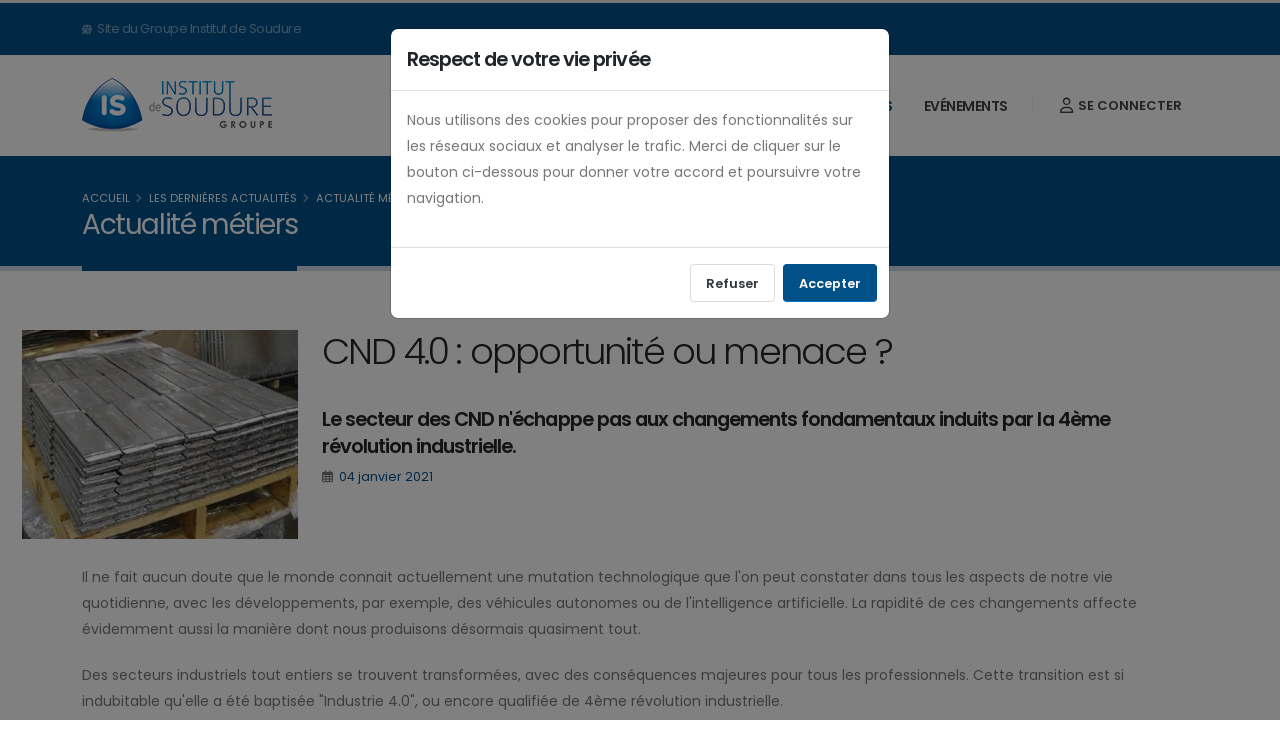

--- FILE ---
content_type: text/html; charset=utf-8
request_url: https://membres.isgroupe.com/actualite/web/CND40-04012021
body_size: 35484
content:


<!DOCTYPE html>
<html lang="fr" class="no-js">
<head>
<title>
	CND 4.0 : opportunité ou menace ?
</title><meta charset="utf-8" />
<meta http-equiv="X-UA-Compatible" content="IE=edge" />
<meta name="viewport" content="width=device-width, initial-scale=1, maximum-scale=1" />
<meta name="author" content="Institut de soudure" />
<link type="image/x-icon" rel="shortcut icon" href="https://membres.isgroupe.com/downloads/www_site1/images/icones/icone-is.png" />
<meta name="keywords" content="CND" />
<meta name="description" content="Un système international de qualification des professionnels en fabrication additive en France" />
<meta Property="og:title" content="CND 4.0 : opportunité ou menace ?" />
<meta property="og:type" content="website"/>
<meta property="og:url" content="https://membres.isgroupe.com/actualite/web/CND40-04012021" />
<meta property="og:site_name" content="membres.isgroupe.com" />
<meta property="og:description" content="Un système international de qualification des professionnels en fabrication additive en France" />
<meta property="og:image" content="https://membres.isgroupe.com/downloads/www_site1/images/actualites/Actu-janvier-2021/actualite_cnd.jpg" />

<meta name ="twitter:card" content="summary" />
<meta name="twitter:site" content="@IS" />
<meta name ="twitter:title" content="CND 4.0 : opportunité ou menace ?" />
<meta name="twitter:description" content="Un système international de qualification des professionnels en fabrication additive en France" />
<meta name ="twitter:image" content="https://membres.isgroupe.com/downloads/www_site1/images/actualites/Actu-janvier-2021/actualite_cnd.jpg" />

<!-- Web Fonts  -->
<link href="https://fonts.googleapis.com/css?family=Poppins:300,400,500,600,700,800%7CShadows+Into+Light&display=swap" rel="stylesheet" type="text/css">
<link href="https://fonts.googleapis.com/css?family=Montserrat:300,400,500,600,700" rel="stylesheet" type="text/css">
<link href="https://fonts.googleapis.com/css?family=Open+Sans:300,400,600,700,800%7CShadows+Into+Light&display=swap" rel="stylesheet" type="text/css">

<meta name="google-site-verification" content="SC6QzNjgBgXjnwcREvkK8dicCe7HWXUmTdIZPGqO3UE" />

<!-- Vendor CSS -->
		<link rel="stylesheet" href="https://membres.isgroupe.com/plugins/bootstrap/css/bootstrap.css" />
		<link rel="stylesheet" href="https://membres.isgroupe.com/plugins/portofront/vendor/fontawesome-free/css/all.min.css">
		<link rel="stylesheet" href="https://membres.isgroupe.com/plugins/fontawesome/css/all.css" />
		<link rel="stylesheet" href="https://membres.isgroupe.com/plugins/portofront/vendor/animate/animate.compat.css">
		<link rel="stylesheet" href="https://membres.isgroupe.com/plugins/portofront/vendor/simple-line-icons/css/simple-line-icons.min.css">
		<link rel="stylesheet" href="https://membres.isgroupe.com/plugins/portofront/vendor/owl.carousel/assets/owl.carousel.min.css">
		<link rel="stylesheet" href="https://membres.isgroupe.com/plugins/portofront/vendor/owl.carousel/assets/owl.theme.default.min.css">
		<link rel="stylesheet" href="https://membres.isgroupe.com/plugins/portofront/vendor/magnific-popup/magnific-popup.min.css">
		<link rel="stylesheet" href="https://membres.isgroupe.com/plugins/portofront/vendor/bootstrap-star-rating/css/star-rating.min.css">
		<link rel="stylesheet" href="https://membres.isgroupe.com/plugins/portofront/vendor/bootstrap-star-rating/themes/krajee-fas/theme.min.css">
        
		<link rel="stylesheet" href="https://membres.isgroupe.com/plugins/portofront/css/theme.css">
		<link rel="stylesheet" href="https://membres.isgroupe.com/plugins/portofront/css/theme-elements.css">
		<link rel="stylesheet" href="https://membres.isgroupe.com/plugins/portofront/css/theme-blog.css">
		<link rel="stylesheet" href="https://membres.isgroupe.com/plugins/portofront/css/theme-shop.css">
		

		<!-- Current Page CSS -->
		<link rel="stylesheet" href="https://membres.isgroupe.com/plugins/portofront/vendor/circle-flip-slideshow/css/component.css">

		<!-- Skin CSS -->
		<link rel="stylesheet" href="https://membres.isgroupe.com/styles/theme-is-resume.css">
		<link id="skinCSS" rel="stylesheet" href="https://membres.isgroupe.com/styles/skin.css">

		<!-- Theme Custom CSS -->
		<link rel="stylesheet" href="https://membres.isgroupe.com/styles/custom.css">

        <!-- Scripts jQuery 2025 -->
        <script src="https://membres.isgroupe.com/plugins/jquery/jquery-371/jquery.min.js"></script>
        <script src="https://membres.isgroupe.com/plugins/jquery/jquery-ui-1141/jquery-ui.js"></script>
        <script src="https://membres.isgroupe.com/plugins/tinymce/tinymce.min.js" referrerpolicy="origin"></script>
        <script src="https://membres.isgroupe.com/plugins/porto/vendor/modernizr/modernizr.js"></script>
        
        <!-- Theme Custom -->	
		<script src="https://membres.isgroupe.com/scripts/customv2.js"></script>
		<script src="https://membres.isgroupe.com/scripts/custom-is.js"></script>
		
		<script src="https://payment.cdn.payline.com/cdn/scripts/widget-min.js"></script>
        <link href="https://payment.cdn.payline.com/cdn/styles/widget-min.css" rel="stylesheet" />
        

    </head>

<body id="olinwone1" data-plugin-page-transition="">

		<div class="body">
			<header id="header" class="header-effect-shrink" data-plugin-options="{'stickyEnabled': true, 'stickyEffect': 'shrink', 'stickyEnableOnBoxed': true, 'stickyEnableOnMobile': false, 'stickyChangeLogo': true, 'stickyStartAt': 30, 'stickyHeaderContainerHeight': 70}">
				<div class="header-body">
				    
				    					<div class="header-top header-top-default border-bottom-0 bg-color-primary">
						<div class="container">
							<div class="header-row py-0">
								<div class="header-column justify-content-start">
									<div class="header-row">
										<nav class="header-nav-top">
											<ul class="nav nav-pills">
												<li class="nav-item">
													<span class="text-light opacity-7 ps-0">
													    <a class="nav-link ps-0 text-light opacity-7" href="https://isgroupe.com/"><i class="fas fa-globe-pointer"></i> Site du Groupe Institut de Soudure</a>
												    </span>
												</li>
											</ul>
										</nav>
									</div>
								</div>
								<div class="header-column justify-content-end">

								</div>
							</div>
						</div>
					</div> 
    				
					<div class="header-container container">
						<div class="header-row">
							<div class="header-column">
								<div class="header-row">
									<div class="header-logo">
										                                        <a href="https://membres.isgroupe.com/portail/professionnels-soudage">
											<img alt="Association Membres Institut de soudure" width="190" height="58" data-sticky-width="190" data-sticky-height="58" src="https://membres.isgroupe.com/downloads/www_site1/images/icones/logo-horizontal-is-groupe-190x58.png">
										</a>
									</div>
								</div>
							</div>
							<div class="header-column justify-content-end">
								<div class="header-row">
									<div class="header-nav header-nav-line header-nav-top-line header-nav-top-line-with-border order-2 order-lg-1">
										<div class="header-nav-main header-nav-main-square header-nav-main-effect-2 header-nav-main-sub-effect-1">
											<nav class="collapse">
												 <ul class="nav nav-pills" id="mainNav"><li><a  class='dropdown-item active' href='https://membres.isgroupe.com/portail/professionnels-soudage' target='_self'>Accueil</a></li><li><a  class='dropdown-item' href='https://membres.isgroupe.com/reseau-soudage/centre-technique-industriel' target='_self'>Qui sommes-nous ?</a></li><li><a  class='dropdown-item' href='https://membres.isgroupe.com/devenir-membre/reseau-professionnel-soudage' target='_self'>Devenir membre</a></li><li class='dropdown'><a  class='dropdown-item dropdown-toggle active' href='#' target='_self'>Ressources</a><ul class='dropdown-menu'><li><a  class='dropdown-item active' href='https://membres.isgroupe.com/actualites/metiers-soudage' target='_self'>Actualités métier</a></li><li><a  class='dropdown-item' href='https://membres.isgroupe.com/agenda-mondial/evenements-soudage' target='_self'>Agenda mondial</a></li><li><a  class='dropdown-item' href='//www.isgroupe.com/fr/blog' target='_blank'>Le blog</a></li><li><a  class='dropdown-item' href='https://membres.isgroupe.com/boutique/expertise-soudage' target='_self'>Boutique</a></li><li><a  class='dropdown-item' href='https://membres.isgroupe.com/magazine/soudage-techniques-connexes' target='_self'>Le magazine STC</a></li><li><a  class='dropdown-item' href='https://membres.isgroupe.com/reseau-technologique/fsw-fafil' target='_self'>Réseaux technologiques</a></li><li><a  class='dropdown-item' href='https://membres.isgroupe.com/reseau-professionnels-soudage' target='_self'>Réseau des professionnels du soudage</a></li></ul></li><li><a  class='dropdown-item' href='https://membres.isgroupe.com/evenements/reseau-professionnel-soudage' target='_self'>Evénements</a></li></ul></nav> 
										</div>
										<button class="btn header-btn-collapse-nav" data-bs-toggle="collapse" data-bs-target=".header-nav-main nav">
											<i class="fas fa-bars"></i>
										</button>
									</div>
									<div class="header-nav-features header-nav-features-no-border header-nav-features-lg-show-border order-1 order-lg-2">
									    
									    
										<div class="header-nav-feature header-nav-features-user d-inline-flex mx-2 pe-2 signin" id="headerAccount">
											<a href="#" class="header-nav-features-toggle" aria-label="">
												<i class="far fa-user"></i> Se connecter
											</a>
											<div class="header-nav-features-dropdown header-nav-features-dropdown-mobile-fixed header-nav-features-dropdown-force-right signin" id="headerTopUserDropdown">
												<div class="signin-form">
													
                        <h5 class="text-uppercase mb-4 font-weight-bold text-3">Connexion</h5>
						<form id="formauth1" action="../connexion-1/code" method="post" class="needs-validation">
						    <div class="row pb-2">
							    <div class="col d-flex justify-content-end">
									<a class="text-uppercase text-1 font-weight-bold text-color-dark" id="headerFirst" href="#">1ERE CONNEXION ?</a>
								</div>
							</div>
							<div class="form-group">
							    <div class="clearfix">
    								<label>Votre identifiant <span class="required">*</span></label>
    							</div>
    							<div class="input-group">
    							    <span class="input-group-text">
    									<i class="fa-regular fa-at text-4"></i>
    								</span>
    								<input id="username" name="username" type="email" title="Veuillez saisir votre identifiant." value="example@domaine.fr" class="form-control" required />
    							</div>
							    
							</div>
							<div class="form-group">
							    <div class="clearfix">
    								<label>Votre mot de passe <span class="required">*</span></label>
    							</div>
    							<div class="input-group">
    							    <span class="input-group-text"><i class="fa-regular fa-lock text-4"></i></span>
    								<input id="pwdA1" name="pwd" type="password" title="Veuillez saisir votre mot de passe." value="motdepasse" class="form-control" required />
    							</div>
							</div>
							<div class="row pb-2">
								<div class="form-group form-check col-lg-6 ps-1">
									<div class="custom-control custom-checkbox">
										<input id="rememberme" name="rememberme" type="checkbox"/>
    									<label for="rememberme">Se souvenir de moi</label>
    									<input type="hidden" id="mode1" name="mode" value="signin" />
    									<input type="hidden" id="homepage1" name="homepage" value="evenements/reseau-professionnel-soudage" />
    									<input type="hidden" id="emt1" name="emt" value="EMT_Auth_Code" />
									</div>
								</div>
								<div class="form-group col-lg-6 text-end">
									<a class="text-uppercase text-1 font-weight-bold text-color-dark" id="headerRecover" href="#">MOT DE PASSE OUBLIE ?</a>
								</div>
							</div>

							<div class="actions">
								<div class="row">
									<div class="col d-flex justify-content-end">
										<button type="submit" class="btn btn-primary mt-2">Valider</button>
									</div>
								</div>
							</div>
							<div class="extra-actions">
								<p>Vous n'avez pas de compte ? <a href="#" id="headerSignUp" class="text-uppercase text-1 font-weight-bold text-color-dark">Créer un compte</a></p>
							</div>
						</form>
												</div>

												<div class="signup-form">
																		<h5 class="text-uppercase mb-4 font-weight-bold text-3">Créer un compte</h5>

					<div class="row">
						<div class="col-lg-12">
							<ul class="nav nav-list-simple flex-column text-3 fa-ul">
								<li class="nav-item">
								    <span class="fa-li"><i class="fa-solid fa-building mt-2 text-color-dark"></i></span>
								    <a class="nav-link" href="https://membres.isgroupe.com/inscription/compte-entreprise">Créer un compte de collaborateur d'entreprise</a>
							    </li>
								<li class="nav-item">
								    <span class="fa-li"><i class="fa-solid fa-user mt-2 text-color-dark"></i></span>
								    <a class="nav-link" href="https://membres.isgroupe.com/inscription/particulier">Créer un compte de particulier ou d'indépendant</a>
							    </li>
							</ul>
						</div>
					</div>
					
					<div class="mt-3 text-2">
			            <p class="text-2 text-color-dark">La création d’un compte, soumise à la validation des administrateurs du site, est indispensable pour accéder aux services accordés aux sociétés membres et aux adhérents des réseaux, <span class="font-weight-semibold">ou pour vous inscrire à un événement</span>.</p>
			            <p class="text-2 text-color-dark">L’Institut de Soudure se réserve le droit de refuser toute création de compte s’il le juge nécessaire.</p>
			            <p class="text-2 text-color-dark">L’accès aux ressources métier (actualités, agenda mondial, blog, boutique, etc.) ne nécessite pas la création d’un compte.</p>
			            <p class="text-2 text-color-dark">De même pour vous abonner à la Newsletter, nous vous proposons un <a href="#BlocNewsletter">formulaire d’inscription simplifié</a>.</p>
		            </div>
					
					<div class="extra-actions mt-3 text-center">
						<p>Revenir à la fenêtre de <a href="#" id="headerSignInAccount" class="text-uppercase text-1 font-weight-bold text-color-dark">connexion</a>.</p>
					</div>
					

												</div>

												<div class="recover-form">
																			<h5 class="text-uppercase mb-4 font-weight-bold text-3">Mot de passe oublié</h5>
						<p>Compléter le formulaire ci-dessous pour recevoir le code d'autorisation nécessaire à la réinitialisation de votre mot de passe.</p>
						<form id="formauth2" action="../connexion-1/code" method="post" class="needs-validation">
							<div class="form-group">
							    <div class="clearfix">
    								<label>Saisir votre adresse email <span class="required">*</span></label>
    							</div>
    							<div class="input-group">
    							    <span class="input-group-text">
    									<i class="fa-regular fa-at text-4"></i>
    								</span>
    								<input id="username2" name="username" type="email" title="Veuillez saisir votre adresse email." class="form-control" value="example@domaine.fr" required />
    							</div>
							</div>
							<input type="hidden" id="pwdA2" name="pwd" value="-" />
							<input type="hidden" id="mode2" name="mode" value="ask" />
							<input type="hidden" id="homepage2" name="homepage" value="evenements/reseau-professionnel-soudage" />
							<input type="hidden" id="emt2" name="emt" value="EMT_Auth_Code" />

							<div class="actions">
								<div class="row">
									<div class="col d-flex justify-content-end">
										<button type="submit" class="btn btn-primary mt-2">Valider</button>
									</div>
								</div>
							</div>
							<div class="extra-actions">
								<p>Revenir à la fenêtre de <a href="#" id="headerSignInAsk" class="text-uppercase text-1 font-weight-bold text-color-dark">connexion</a>.</p>
							</div>
						</form>
						
						
						
                        

												</div>
												
												<div class="setpassword-form">
																			<h5 class="text-uppercase mb-4 font-weight-bold text-3">1ère connexion</h5>
						<p>Compléter le formulaire ci-dessous pour recevoir le code d'autorisation nécessaire à la création de votre mot de passe.</p>
						<form id="formauth3" action="../connexion-1/code" method="post" class="needs-validation">
							<div class="form-group">
							    <div class="clearfix">
    								<label>Saisir votre adresse email <span class="required">*</span></label>
    							</div>
    							<div class="input-group">
    							    <span class="input-group-text">
    									<i class="fa-regular fa-at text-4"></i>
    								</span>
    								<input id="username3" name="username" type="email" title="Veuillez saisir votre adresse email." value="example@domaine.fr" class="form-control" required />
    							</div>
							</div>
							<input type="hidden" id="pwd3" name="pwd" value="-" />
							<input type="hidden" id="mode3" name="mode" value="first" />
							<input type="hidden" id="homepage3" name="homepage" value="evenements/reseau-professionnel-soudage" />
							<input type="hidden" id="emt3" name="emt" value="EMT_Auth_Code" />

							<div class="actions">
								<div class="row">
									<div class="col d-flex justify-content-end">
										<button type="submit" class="btn btn-primary mt-2">Valider</button>
									</div>
								</div>
							</div>
							<div class="extra-actions">
								<p>Revenir à la fenêtre de <a href="#" id="headerSignInFirst" class="text-uppercase text-1 font-weight-bold text-color-dark">connexion</a>.</p>
							</div>
						</form>

												</div>

											</div>
										</div>
										
										
										
									</div>
								</div>
							</div>
						</div>
					</div>
				</div>
			</header>

			<div role="main" class="main">
			    
                                
				<section class="page-header page-header-classic bg-primary">
                	<div class="container">
                		<div class="row">
                			<div class="col">
                				<ul class="breadcrumb text-light">
                					<li><a href="https://membres.isgroupe.com/portail/professionnels-soudage" class="text-light">Accueil</a></li>
									<li><a href="https://membres.isgroupe.com/actualites/metiers-soudage" class="text-light">Les dernières actualités</a></li>
                					<li class="active">Actualité métiers</li>
                				</ul>
                			</div>
                		</div>
                		<div class="row">
                			<div class="col p-static">
                				<h1 data-title-border class="text-7">Actualité métiers</h1>
                			</div>
                		</div>
                	</div>
                </section>

				<div class="container py-4">
					<div class="row">
						<div class="col">
						    <div class="blog-posts single-post">
							    
				<article class="post post-large blog-single-post border-0 m-0 p-0">
                        <div class="post-image ml-0">
                            <div class="row">
                                <div class="col-3">
                                    <img src="https://membres.isgroupe.com/downloads/www_site1/images/actualites/Actu-janvier-2021/actualite_cnd.jpg" class="img-fluid img-thumbnail img-thumbnail-no-borders rounded-0" alt="" />
                                </div>
                                <div class="col-9">
                                    <h1>CND 4.0 : opportunité ou menace ?</h1>
                                    <h4 class="mb-1">Le secteur des CND n'échappe pas aux changements fondamentaux induits par la 4ème révolution industrielle.</h4>
				
        							<div class="post-meta mb-3">
        								<span><i class="far fa-calendar-alt"></i>  <a href="#">04 janvier 2021</a> </span>
        							</div>
                                </div>
                            </div>
						</div>
				
						<div class="post-content ml-0">
							<p>Il ne fait aucun doute que le monde connait actuellement une mutation technologique que l'on peut constater dans tous les aspects de notre vie quotidienne, avec les développements, par exemple, des véhicules autonomes ou de l'intelligence artificielle. La rapidité de ces changements affecte évidemment aussi la manière dont nous produisons désormais quasiment tout.</p>
<p>Des secteurs industriels tout entiers se trouvent transformées, avec des conséquences majeures pour tous les professionnels. Cette transition est si indubitable qu'elle a été baptisée "Industrie 4.0", ou encore qualifiée de 4ème révolution industrielle.</p>
<p>Diverses évolutions disruptives se combinent les unes aux autres, et il s'avère désormais impensable de continuer à miser sur un quelconque statu quo. Parmi celles-ci, on peut notamment citer la robotisation, le big data, la fabrication additive, les systèmes intégrés, la réalité augmentée, le cloud computing ou encore l'IoT.</p>
<p>Le secteur des CND   ne peut se soustraire à tous ces changements fondamentaux ; quasiment toutes les méthodes de contrôle sont touchées, certaines plus que d'autres. D'où la question : opportunité ou menace ? Cet article propose une analyse de fond de ces changements de paradigme, sous le prisme particulier de la radiographie, qui constitue le sujet d'expertise de son auteur. Une technique qui est certainement l'une de celles qui sont le plus susceptible de connaitre des évolutions technologiques, comme cela est déjà très perceptible dans le secteur médical.</p>
<ul style="list-style-type: disc;">
<li><strong>Auteur(s) : SCHULENBURG L.</strong></li>
<li><strong>Affiliation(s) : VisiConsult X-ray Systems &amp; Solutions GmbH, Stockelsdorf</strong></li>
<li><strong>Pays : Allemagne</strong></li>
<li><strong>Source : Materials Evaluation, vol.78, n°7, juillet 2020, pp. 852-860 (9 pages), en anglais</strong></li>
<li><strong>Cote ISDOC : ME202007.852-860</strong></li>
</ul>
<p><a href="https://membres.isgroupe.com/reseau-partage/membres/650TISVJCIiEtKcV5FZHJUNeQKVlIfE3Z9OyxsSep5jhgQEboYPi8busnUkJDL98Uxd54rlFiai6h7TY3AA">Lire l'article complet dans le dossier : Articles Actualités Métiers en effectuant une recherche sur la Cote ISDOC ( accès réservé aux membres)</a></p>
<p><a href="https://membres.isgroupe.com/devenir-membre/reseau-professionnel-soudage">Devenir Membre</a></p>
						</div>
					</article>
							</div>
						</div>
					</div>
				</div>

			</div>

			<footer id="footer" class="bg-color-primary border-top-0 mt-0">
				<div class="container">
					<div class="row justify-content-between pt-5 pb-4">
						<div class="col-md-5 col-lg-3 mb-4 mb-lg-0">
						                                     <h2 class="font-weight-semibold text-color-light text-6 mb-3">Contact</h2>
    							<p class="text-color-light">Association Institut de soudure <br>Service Membres<br>90 rue des Vanesses<br>93 420 Villepinte</p>
    							<span class="d-block text-5 mb-4 text-color-light">
    								<a href="tel:+33 1 49 90 36 00" class="text-1 text-color-light">+33 1 49 90 36 00</a><br>
    								<a href="mailto:reseau.membres@isgroupe.com " class="text-1 text-color-light">reseau.membres@isgroupe.com </a>
    							</span>
							<ul class="social-icons social-icons-transparent">
							    <li class="social-icons-facebook"><a href="https://www.facebook.com/institutdesouduregroupe/" style="border:solid 1px #FFF;" target="_blank" title="Facebook"><i class="fab fa-facebook-f" style="color:#FFF;"></i></a></li>
							    <li class="social-icons-x"><a href="https://twitter.com/@Institu2Soudure" style="border:solid 1px #FFF;" target="_blank" title="X-Twitter"><i class="fab fa-x-twitter" style="color:#FFF;"></i></a></li>
							    <li class="social-icons-linkedin"><a href="https://www.linkedin.com/company/institut-de-soudure/" style="border:solid 1px #FFF;" target="_blank" title="LinkedIn"><i class="fab fa-linkedin-in" style="color:#FFF;"></i></a></li>
							</ul>
						</div>
						<div class="col-md-7 col-lg-4 mb-4 mb-lg-0">
							<div class="row">
								<div class="col">
									<h2 class="font-weight-semibold text-color-light text-6 mb-3">Services proposés</h2>
								</div>
							</div>
							<div class="row">
								<div class="col-md-6">
									<ul class="list list-unstyled mb-0">
									    <li><a href="https://membres.isgroupe.com/reseau-soudage/centre-technique-industriel" class="text-color-light">Qui sommes-nous ?</a></li>
									    <li><a href="https://membres.isgroupe.com/devenir-membre/reseau-professionnel-soudage" class="text-color-light">Devenir Membre de l'Institut de Soudure</a></li>
									    <li><a href="https://membres.isgroupe.com/actualites/metiers-soudage" class="text-color-light">Actualités métiers</a></li>
									    <li><a href="https://www.isgroupe.com/fr/blog" class="text-color-light">Blog</a></li>
									    <li><a href="https://membres.isgroupe.com/boutique/expertise-soudage" class="text-color-light">Boutique</a></li>
									</ul>
								</div>
								<div class="col-md-6">
									<ul class="list list-unstyled mb-0">
									    <li><a href="https://membres.isgroupe.com/evenements/reseau-professionnel-soudage" class="text-color-light">Evénements</a></li>
									    <li><a href="https://membres.isgroupe.com/reseau-professionnels-soudage" class="text-color-light">Adhérer au réseau des professionnels du soudage</a></li>
									    <li><a href="https://membres.isgroupe.com/reseau-technologique/fsw-fafil" class="text-color-light">Adhérer aux réseaux technologiques</a></li>
									</ul>
								</div>
							</div>
						</div>
						<div class="col-lg-4">
							<div class="row">
								<div class="col">
									<h2 class="font-weight-semibold text-color-light text-6 mb-3">Newsletter</h2>
									<div class="newsletter">
										<p class="text-color-light">Informez-vous chaque mois de l’essentiel : événements, actualités techniques et réglementaire, vie de la profession.</p>
										                                            <div id="newsletterForm">
    											<div class="input-group custom-input-group-style-1" id="BlocNewsletter">
    												<input class="form-control form-control-sm" placeholder="adresse e-mail" name="newsletterEmail" id="newsletterEmail" type="email">
    												<span class="input-group-append">
    													<button class="btn btn-dark px-4" onclick="$('#ModalCaptchaNL').modal('show');">Inscription</button>
    												</span>
    											</div>
    										</div>
    										
    										<div class="modal" id="ModalNewsletter" tabindex="-1" role="dialog" aria-hidden="true" data-keyboard="false">
                                            	<div class="modal-dialog">
                                            		<div class="modal-content">
                                            			<div class="modal-header">
                                            				<h4 class="modal-title text-color-dark" id="modalNlTitle">Accusé de réception</h4>
                                            			</div>
                                            			<div class="modal-body" id="modalNlBody">
                                            				<p>Texte par défaut</p>
                                            			</div>
                                            			<div class="modal-footer">
                                            				<button type="button" class="btn btn-cookie" data-bs-dismiss="modal">Fermer</button>
                                            			</div>
                                            		</div>
                                            	</div>
                                            </div>
                                            
                                            <div class="modal" id="ModalCaptchaNL" tabindex="-1" role="dialog" aria-hidden="true" data-keyboard="false">
                                            	<div class="modal-dialog">
                                            		<div class="modal-content">
                                            			<div class="modal-header">
                                            				<h4 class="modal-title text-color-dark" id="modalCaptchaNLTitle">Contrôle anti-spam</h4>
                                            			</div>
                                            			<div class="modal-body text-center" id="modalCaptchaNLBody">
                                            				<img id="captchaImageNL" />
                                                            <p class="my-3">Veuillez saisir le mot contenu dans l'image.</p>
                                                            <div><input id="captchaTextNL" type="text" class="form-control custom-border-left-1"></div>
                                            			</div>
                                            			<div class="modal-footer">
                                            				<button type="button" class="btn btn-cookie" data-bs-dismiss="modal" onclick="NewsletterContact('1700','email','uid','EMT_Newsletter')">Valider</button>
                                            			</div>
                                            		</div>
                                            	</div>
                                            </div>
                                            
                                            <script>
                                                  $(function() {
                                                    CallCaptcha('CaptchaNewsletter','captchaImageNL');
                                                });
                                            </script>
									</div>
								</div>
							</div>
						</div>
					</div>
				</div>
				<div class="footer-copyright bg-color-dark border-top-0 py-3">
					<div class="container">
						<div class="row">
							<div class="col">
								<p class="text-center text-color-light text-3"><a class="text-color-light" href="https://membres.isgroupe.com/mentions-legales/conditions-generales-utilisation"><u>Mentions légales</u></a> | © Association Institut de Soudure 2020-2026 - Création <a class="text-color-light" href="https://ticx.fr">TICx</a></p>
							</div>
						</div>
					</div>
				</div>
			</footer>
		</div>
		
		<form method="post" action="./CND40-04012021" id="formcookies">
<div class="aspNetHidden">
<input type="hidden" name="__EVENTTARGET" id="__EVENTTARGET" value="" />
<input type="hidden" name="__EVENTARGUMENT" id="__EVENTARGUMENT" value="" />
<input type="hidden" name="__VIEWSTATE" id="__VIEWSTATE" value="QlkYLPVx46iHbwrq6dmBaf49j79WHL5ZJDNE4/rOFE2zJ60dkSQecXkgWhQS88wHXP5XDQtm++aPtUtl5wlLkTysht90mKp2ofX+UoHfPOAa9j+/3bbD/hnwXgjfqsDs" />
</div>

<script type="text/javascript">
//<![CDATA[
var theForm = document.forms['formcookies'];
if (!theForm) {
    theForm = document.formcookies;
}
function __doPostBack(eventTarget, eventArgument) {
    if (!theForm.onsubmit || (theForm.onsubmit() != false)) {
        theForm.__EVENTTARGET.value = eventTarget;
        theForm.__EVENTARGUMENT.value = eventArgument;
        theForm.submit();
    }
}
//]]>
</script>


<script src="/WebResource.axd?d=pynGkmcFUV13He1Qd6_TZAXCX5B6-1QTmOM4F1EeIMpIh2JTwm5LM0gCBtbatYngpNfpsYdtGqyiBWbwqfWW0g2&amp;t=638562633717896622" type="text/javascript"></script>


<script type="text/javascript">
//<![CDATA[
function adnDisplayGridCS(arg, context) {WebForm_DoCallback('ctl00$DL_LogOut',arg,adnDisplayGrid,context,null,false)} ;function adnDisplayDisclaimerVB(arg, context) {WebForm_DoCallback('ctl00$DDC_Cookies',arg,adnDisplayDisclaimer,context,null,false)} ;//]]>
</script>

<div class="aspNetHidden">

	<input type="hidden" name="__VIEWSTATEGENERATOR" id="__VIEWSTATEGENERATOR" value="55CA8B12" />
</div>
		    
<div class="modal" id="ModalCookies" tabindex="-1" role="dialog" aria-hidden="true" data-backdrop="static" data-keyboard="false">
	<div class="modal-dialog">
		<div class="modal-content">
			<div class="modal-header">
				<h4 class="modal-title" id="noAnimModalLabel">Respect de votre vie privée</h4>
			</div>
			<div class="modal-body">
				<p>Nous utilisons des cookies pour proposer des fonctionnalités sur les réseaux sociaux et analyser le trafic. Merci de cliquer sur le bouton ci-dessous pour donner votre accord et poursuivre votre navigation.</p>
			</div>
			<div class="modal-footer">
			    <button type="button" class="btn btn-default" data-bs-dismiss="modal">Refuser</button>
				<button type="button" class="btn btn-primary" onclick="adnDisplayDisclaimerVB('','')">Accepter</button>
			</div>
		</div>
	</div>
</div>
		

<script type="text/javascript">
//<![CDATA[

var callBackFrameUrl='/WebResource.axd?d=beToSAE3vdsL1QUQUxjWdXjboFsiV7CoDHhfK9wizdKiKLv3KEFUm9yMsCleVRV33cvD_AqC0zWIIJm-tQfyAA2&t=638562633717896622';
WebForm_InitCallback();//]]>
</script>
</form>
		
		
    
        <div class="modal" id="ModalLoader" tabindex="-1" role="dialog" data-keyboard="false">
    	<div class="modal-dialog">
    		<div class="modal-content">
    			<div class="modal-body text-center">
    				<img src='https://membres.isgroupe.com/downloads/www_site1/images/icones/loader-ripple.gif' width='100' /><br>Traitement en cours...  
    			</div>
    		</div>
    	</div>
    </div>
        
        
	    <!-- Vendor -->
		<script src="https://membres.isgroupe.com/plugins/portofront/vendor/plugins/js/plugins.min.js"></script>
		<script src="https://membres.isgroupe.com/plugins/portofront/vendor/bootstrap-star-rating/js/star-rating.min.js"></script>
		<script src="https://membres.isgroupe.com/plugins/portofront/vendor/bootstrap-star-rating/themes/krajee-fas/theme.min.js"></script>
		
		
        <!-- Theme Base, Components and Settings -->
		<script src="https://membres.isgroupe.com/plugins/portofront/js/theme.js"></script>
		
		<!-- Current Page Vendor and Views -->
		<script src="https://membres.isgroupe.com/plugins/portofront/js/examples/examples.forms.js"></script>

		<!-- Circle Flip Slideshow Script -->
		<script src="https://membres.isgroupe.com/plugins/portofront/vendor/circle-flip-slideshow/js/jquery.flipshow.min.js"></script>
		<!-- Current Page Views -->
		<script src="https://membres.isgroupe.com/plugins/portofront/js/views/view.home.js"></script>

		

		<!-- Theme Initialization Files -->
		<script src="https://membres.isgroupe.com/plugins/portofront/js/theme.init.js"></script>
		
		<script src="https://membres.isgroupe.com/scripts/accountform.js"></script>
		
         
</body>

</html>


--- FILE ---
content_type: text/css
request_url: https://membres.isgroupe.com/styles/theme-is-resume.css
body_size: 23709
content:
/*
* DEMO GENERAL STYLES
*/
body {
	position: relative;
	overflow-x: hidden;
}

.body {
	background: transparent;
}

h2 {
	margin-bottom: 17px;
	font-size: 1.8em;
}

section.section {
	padding: 60px 0px;
}

@media (max-width: 767px) {
	section.section {
		padding: 30px 0px;
	}
}
/*
* DEMO CUSTOM STYLES
*/
.custom-position-1 {
	position: relative;
}

.custom-font-size-1 {
	font-size: 60px;
	font-weight: 600;
	line-height: 1;
	margin: -15px 0 10px;
	letter-spacing: -2px;
}

.custom-font-size-2 {
	font-size: 21px;
	letter-spacing: -0.5px;
	line-height: 1;
}

.custom-text-color-1 {
	color: #b7b7b7 !important;
}

.custom-text-color-2 {
	color: #727c93 !important;
}

.custom-text-color-3 {
	color: #4a3b00 !important;
}

.parallax-no-overflow {
	overflow: visible !important;
}
.parallax-no-overflow .parallax-background {
	z-index: -1;
}

.custom-border {
	border: 10px solid #FFF;
}

@media (min-width: 991px) {
	.custom-image-position-2 {
		position: absolute;
		max-width: 90%;
		top: -60px;
		z-index: 1;
	}
}
.custom-margin-bottom-1 {
	margin-bottom: 30px !important;
}

@media (min-width: 992px) {
	.custom-section-padding-1 {
		padding-top: 150px !important;
		padding-bottom: 70px !important;
	}

	.custom-md-margin-top-1 {
		margin-top: 58px;
	}
}
@media (min-width: 992px) and (max-width: 1199px) {
	.custom-section-padding-1 {
		padding-top: 150px !important;
		padding-bottom: 2.3rem !important;
	}
}
@media (max-width: 991px) {
	.custom-sm-margin-bottom-1 {
		margin-bottom: 45px;
	}
}
@media (max-width: 767px) {
	.custom-xs-margin-1 {
		margin-left: 0 !important;
		margin-top: 10px;
	}
}
.custom-btn-style-1 {
	padding: 5px 18px;
	border-radius: 35px !important;
}

.custom-btn-style-2 {
	padding: 10px 30px;
	border-radius: 35px !important;
}
.custom-btn-style-2.btn-outline {
	border-color: #b5b5b5 !important;
	border-width: 1px;
}

.custom-box-shadow-1 {
	-webkit-box-shadow: 0px 30px 120px 0px #dde5ee;
					box-shadow: 0px 30px 120px 0px #dde5ee;
}

.custom-box-shadow-2 {
	-webkit-box-shadow: 0px 12px 90px -10px rgba(171, 191, 216, 0.6) !important;
					box-shadow: 0px 12px 90px -10px rgba(171, 191, 216, 0.6) !important;
}

.custom-box-shadow-3 {
	-webkit-box-shadow: 0 30px 40px -15px #e5edf6;
					box-shadow: 0 30px 40px -15px #e5edf6;
}

.custom-box-shadow-4 {
	-webkit-box-shadow: 0px 12px 90px -10px rgba(139, 139, 139, 0.5) !important;
					box-shadow: 0px 12px 90px -10px rgba(139, 139, 139, 0.5) !important;
}

.custom-bg-color-1 {
	background: #f4f9ff !important;
}

@media (max-width: 767px) {
	.custom-xs-bg-size-cover {
		background-size: cover !important;
	}
}
.flag {
	position: relative;
	top: -1px;
}

@media (min-width: 992px) and (max-width: 1199px) {
	.custom-image-pos-1 {
		position: relative;
		left: -60px;
		max-width: 160%;
	}
}
/*
* Owl Carousel
*/
.owl-carousel.custom-carousel-style-1 {
	width: calc(100% + 120px);
	left: 50%;
	-webkit-transform: translateX(-50%);
					transform: translateX(-50%);
}
.owl-carousel.custom-item-padding .owl-item {
	padding: 20px 40px 40px;
}
.owl-carousel.custom-dots-style-1 .owl-dots button.owl-dot.active span, .owl-carousel.custom-dots-style-1 .owl-dots button.owl-dot:hover span {
	border-color: #1e1e1e !important;
	background-color: #1e1e1e !important;
}
.owl-carousel.custom-dots-style-1 .owl-dots button.owl-dot span {
	position: relative;
	width: 12px;
	height: 12px;
	margin: 5px 2px;
	background: transparent !important;
	border: 2px solid #1e1e1e;
}
.owl-carousel.custom-dots-color-1 .owl-dots button.owl-dot.active span, .owl-carousel.custom-dots-color-1 .owl-dots button.owl-dot:hover span {
	border-color: #1e1e1e !important;
	background-color: #1e1e1e !important;
}
.owl-carousel.custom-dots-color-1 .owl-dots button.owl-dot span {
	border: 2px solid #1e1e1e !important;
}
.owl-carousel.custom-dots-position-1 .owl-dots {
	text-align: right;
	padding-right: 68px;
}

/*
* Header
*/
#header.header-floating-icons .nav {
	-webkit-box-orient: vertical;
	-webkit-box-direction: normal;
			-ms-flex-direction: column;
					flex-direction: column;
}
#header.header-floating-icons .header-nav-main nav > ul > li {
	-webkit-box-flex: 0;
			-ms-flex: 0 0 auto;
					flex: 0 0 auto;
	margin-left: 0;
}
#header.header-floating-icons .header-nav-main nav > ul > li > a.active {
	background: #FFF !important;
}
#header.header-floating-icons .header-nav-main nav > ul > li > a.active:after {
	background: #FFF;
}

@media (min-width: 992px) {
	#header.header-floating-icons {
		background: transparent;
		height: 0;
		min-height: 0 !important;
	}
	#header.header-floating-icons .header-row {
		display: block;
		position: absolute;
		top: 45px;
		left: -40px;
	}
	#header.header-floating-icons .header-body {
		position: fixed;
		top: 0;
		background: transparent;
		min-height: 0;
		padding: 0;
		border: none;
	}
	#header.header-floating-icons .header-nav {
		padding: 0 !important;
	}
	#header.header-floating-icons .header-nav-main {
		margin: 0;
		-webkit-box-shadow: 0px 0px 80px 0px rgba(62, 62, 62, 0.3);
						box-shadow: 0px 0px 80px 0px rgba(62, 62, 62, 0.3);
	}
	#header.header-floating-icons .header-nav-main nav > ul > li:hover > a > span {
		-webkit-transform: rotateY(0deg);
						transform: rotateY(0deg);
	}
	#header.header-floating-icons .header-nav-main nav > ul > li > a {
		font-size: 25px;
		padding: 17.1px;
		-webkit-perspective: 770px;
						perspective: 770px;
	}
	#header.header-floating-icons .header-nav-main nav > ul > li > a:after {
		content: '';
		display: block;
		position: absolute;
		top: 0;
		right: 0;
		width: 100%;
		height: 102%;
		background: #FDD55C;
		z-index: -1;
	}
	#header.header-floating-icons .header-nav-main nav > ul > li > a > span {
		position: absolute;
		top: 0;
		left: 125.5%;
		background: #FFF;
		padding: 0 25px;
		height: 100%;
		line-height: 4.1;
		white-space: nowrap;
		font-size: 14px;
		z-index: -2;
		-webkit-transition: ease transform 300ms;
		transition: ease transform 300ms;
		-webkit-transform-origin: -19% 0%;
						transform-origin: -19% 0%;
		-webkit-transform: rotateY(88deg);
						transform: rotateY(88deg);
	}
	#header.header-floating-icons .header-nav-main nav > ul > li > a > span:before {
		content: '';
		display: block;
		position: absolute;
		top: 50%;
		left: -4px;
		padding: 10px;
		background: #FFF;
		z-index: -1;
		-webkit-transform: translate(0, -50%) rotate(45deg);
						transform: translate(0, -50%) rotate(45deg);
	}
}
@media (min-width: 992px) and (max-width: 1281px) {
	#header.header-floating-icons .header-row {
		left: -19px;
	}
	#header.header-floating-icons .header-nav-main nav > ul > li > a {
		padding: 9.8px;
		-webkit-perspective: 450px;
						perspective: 450px;
	}
	#header.header-floating-icons .header-nav-main nav > ul > li > a > span {
		line-height: 3;
	}
}
@media (max-width: 991px) {
	#header.header-floating-icons {
		position: absolute;
		top: 60px;
		right: 0px;
	}
	#header.header-floating-icons .header-body {
		background: transparent;
		border: none;
		min-height: 0;
	}
	#header.header-floating-icons .header-btn-collapse-nav {
		padding: 15px 20px;
		margin: 0;
		color: #1e1e1e;
	}
	#header.header-floating-icons .header-nav-main {
		position: absolute;
		right: 0px;
		top: 77px;
		max-width: 53px;
		overflow: hidden;
	}
	#header.header-floating-icons .header-nav-main:before {
		content: none;
	}
	#header.header-floating-icons .header-nav-main nav {
		padding: 0;
		max-height: none;
	}
	#header.header-floating-icons .header-nav-main nav > ul {
		display: block;
		padding: 0;
	}
	#header.header-floating-icons .header-nav-main nav > ul > li {
		display: inline-block;
		border: none;
	}
	#header.header-floating-icons .header-nav-main nav > ul > li > a {
		font-size: 1.7em;
		margin: 0;
		padding: 15px;
		color: #1e1e1e !important;
		border-bottom-color: #FDD55C;
	}
	#header.header-floating-icons .header-nav-main nav > ul > li > a > span {
		display: none;
	}
}
/*
* About Me
*/
.about-me-more {
	display: none;
}
.about-me-more.about-me-more-visible {
	display: block;
}

.custom-about-me-infos span {
	display: block;
}

@media (max-width: 767px) {
	.custom-about-me-infos span {
		font-size: 0.9em;
	}
}
.custom-about-me-links {
	position: relative;
}
.custom-about-me-links:after {
	content: '';
	display: block;
	position: absolute;
	bottom: 0;
	right: 0;
	width: 75vw;
	border-bottom: 1px solid #e2e2e2;
	z-index: 0;
}

@media (max-width: 991px) {
	.custom-about-me-links:after {
		width: 100vw;
	}
}
@media (max-width: 767px) {
	.custom-about-me-links > .container {
		max-width: none;
	}
}
.custom-nav-button {
	display: inline-block;
	padding: 30px 10px;
	font-size: 1.2em;
	letter-spacing: -0.5px;
	line-height: 1.3;
	text-align: center;
}
.custom-nav-button.custom-divisors:before, .custom-nav-button.custom-divisors:after {
	content: '';
	display: block;
	position: absolute;
	top: 0;
	left: -12px;
	height: 100%;
	border-left: 1px solid #e2e2e2;
}
.custom-nav-button.custom-divisors:after {
	left: auto;
	right: -16px;
}
.custom-nav-button i {
	float: left;
	font-size: 1.3em;
	margin-right: 5px;
	vertical-align: middle;
}

@media (max-width: 991px) {
	.custom-nav-button.custom-divisors:before, .custom-nav-button.custom-divisors:after {
		content: none;
	}

	.custom-xs-border-bottom {
		border-bottom: 1px solid #e2e2e2;
	}
}
.custom-box-details {
	padding: 35px;
}
.custom-box-details h4 {
	letter-spacing: -0.5px;
}
@media (max-width: 767px) {
	.custom-box-details {
		float: none !important;
		margin-left: 0 !important;
	}
}

.custom-list-style-1 {
	padding: 0;
}
.custom-list-style-1 li {
	list-style: none;
}
.custom-list-style-1 li span {
	text-transform: uppercase;
	font-weight: 600;
	font-size: 0.9em;
}
.custom-list-style-1 li span:nth-child(1) {
	display: inline-block;
	min-width: 100px;
}
.custom-list-style-1 li span.custom-max-width-1 {
	min-width: 130px;
}

.custom-social-icons {
	position: absolute;
	top: 50%;
	right: 0;
	-webkit-transform: translate(0, -50%);
					transform: translate(0, -50%);
}
.custom-social-icons li {
	display: block;
	margin: 0;
}
.custom-social-icons li a {
	height: 40px;
	line-height: 40px;
	width: 40px;
	border-radius: 0;
	color: #FFF !important;
}
.custom-social-icons li:hover a {
	opacity: 0.9;
}
.custom-social-icons li.social-icons-facebook a {
	background: #3b5a9a;
}
.custom-social-icons li.social-icons-twitter a {
	background: #1aa9e1;
}
.custom-social-icons li.social-icons-youtube a {
	background: #c3191e;
}
@media (max-width: 1281px) {
	.custom-social-icons {
		display: none;
	}
}

/*
* Experience
*/
section.custom-timeline {
	width: calc(100% - 30px);
	margin: 0 0 0 40px;
	padding: 0;
}
section.custom-timeline:after, section.custom-timeline:before {
	content: none;
}
section.custom-timeline .timeline-body:after {
	content: '';
	display: block;
	clear: both;
}
section.custom-timeline .timeline-bar {
	position: absolute;
	background: #1e1e1e;
	width: 3px;
	left: -3.6%;
	z-index: 0;
}
section.custom-timeline .timeline-box {
	position: relative;
	border: 0 !important;
	margin: 15px 0 !important;
	width: 100%;
	margin: 0;
	padding: 0;
}
section.custom-timeline .timeline-box.right {
	max-width: 100%;
}
section.custom-timeline .timeline-box.right:before {
	top: 50%;
	left: -3.8%;
	background: #1e1e1e !important;
	-webkit-box-shadow: 0 0 0 3px #ecf1f7, 0 0 0 6px #1e1e1e !important;
					box-shadow: 0 0 0 3px #ecf1f7, 0 0 0 6px #1e1e1e !important;
	margin-top: 0;
	-webkit-transform: translateY(-50%);
					transform: translateY(-50%);
}
section.custom-timeline .timeline-box.right:after {
	top: 50%;
	left: -22px;
	background: #FDD55C;
	border: none;
	-webkit-transform: translateY(-50%) rotate(45deg);
					transform: translateY(-50%) rotate(45deg);
}
section.custom-timeline .timeline-box .experience-info, section.custom-timeline .timeline-box .experience-description {
	padding: 40px;
}
section.custom-timeline .timeline-box .experience-info p {
	opacity: 0.5;
	text-transform: uppercase;
	font-size: 11px;
}
section.custom-timeline .timeline-box .experience-info .from, section.custom-timeline .timeline-box .experience-info .to {
	display: inline-block;
	width: 49%;
	text-transform: uppercase;
	font-size: 12px;
	line-height: 1.3;
}
section.custom-timeline .timeline-box .experience-info .from > span, section.custom-timeline .timeline-box .experience-info .to > span {
	display: block;
	text-transform: none;
	font-size: 16px;
}
section.custom-timeline .timeline-box .experience-info .company {
	font-size: 18px;
}
section.custom-timeline .timeline-box .experience-info .company > span {
	display: block;
	opacity: 0.5;
	text-transform: uppercase;
	font-size: 11px;
}

@media (max-width: 1199px) {
	section.custom-timeline {
		width: calc(100% - 60px);
		margin: 0 0 0 60px;
	}
	section.custom-timeline .timeline-bar {
		left: -5.1%;
	}
	section.custom-timeline .timeline-box.right:before {
		left: -5.5%;
	}
}
@media (max-width: 991px) {
	section.custom-timeline {
		width: calc(100% - 30px);
		margin: 0 0 0 20px;
	}
	section.custom-timeline .timeline-bar {
		left: -6.7%;
	}
	section.custom-timeline .timeline-box:before, section.custom-timeline .timeline-box:after {
		display: block !important;
	}
	section.custom-timeline .timeline-box.right {
		float: right;
	}
	section.custom-timeline .timeline-box.right:before {
		left: -7%;
	}
}
@media (max-width: 767px) {
	section.custom-timeline {
		width: 100%;
		margin: 0;
		padding-left: 15px;
		padding-right: 15px;
	}
	section.custom-timeline .timeline-bar {
		display: none;
	}
	section.custom-timeline .timeline-box:before, section.custom-timeline .timeline-box:after {
		display: none !important;
	}
}
@media (max-width: 575px) {
	section.custom-timeline {
		padding-left: 0;
		padding-right: 0;
	}
}
/*
* Education
*/
.custom-box-details-2 {
	padding: 45px;
	margin-top: 20px;
	margin-bottom: 20px;
}
.custom-box-details-2 h4 {
	letter-spacing: -0.5px;
}
.custom-box-details-2 > i {
	font-size: 2em;
}

/*
* Skills & Language
*/
.custom-progress-bars:after {
	content: '';
	display: block;
	clear: both;
}
.custom-progress-bars .progress-label {
	float: left;
	width: 30%;
	clear: both;
	margin-top: 10px;
}
.custom-progress-bars .progress {
	float: left;
	width: 70%;
	height: 3px;
	margin-top: 20px;
}
.custom-progress-bars .progress .progress-bar {
	background-color: #1e1e1e;
	overflow: visible !important;
	height: auto;
}

/*
* Portfolio
*/
.custom-nav-sort.nav > li {
	margin-right: 10px;
}
.custom-nav-sort.nav > li > a {
	background: transparent;
	border-radius: 35px;
	color: #1e1e1e;
	text-transform: uppercase;
	border: 1px solid #d0d3d6;
	font-weight: 700;
	padding: 7px 30px;
	font-size: 0.9em;
	-webkit-transition: ease background 300ms;
	transition: ease background 300ms;
}
.custom-nav-sort.nav > li.active > a, .custom-nav-sort.nav > li:hover > a {
	background: #FDD55C;
	border-color: #FDD55C;
}
.custom-nav-sort.nav > li.active > a:hover, .custom-nav-sort.nav > li.active > a:focus, .custom-nav-sort.nav > li:hover > a:hover, .custom-nav-sort.nav > li:hover > a:focus {
	color: #1e1e1e;
}

@media (max-width: 767px) {
	.custom-nav-sort.nav > li {
		margin-bottom: 10px;
	}
}
.custom-thumb-info-1 {
	border: none;
	-webkit-backface-visibility: initial;
					backface-visibility: initial;
	-webkit-transform: none;
					transform: none;
}
.custom-thumb-info-1:hover .thumb-info-wrapper:after {
	opacity: 0.8;
}
.custom-thumb-info-1:hover .thumb-info-wrapper .thumb-info-plus {
	opacity: 1;
	width: 30%;
}
.custom-thumb-info-1:hover .thumb-info-wrapper .thumb-info-plus:after {
	-webkit-transform: translate(-50%, -50%) rotate(90deg);
					transform: translate(-50%, -50%) rotate(90deg);
}
.custom-thumb-info-1 .thumb-info-wrapper {
	margin: 0 !important;
	-webkit-backface-visibility: initial;
					backface-visibility: initial;
	-webkit-transform: none;
					transform: none;
}
.custom-thumb-info-1 .thumb-info-wrapper:after {
	background: #FDD55C;
}
.custom-thumb-info-1 .thumb-info-wrapper .thumb-info-plus {
	opacity: 0;
	position: absolute;
	width: 10%;
	top: 50%;
	left: 50%;
	z-index: 2;
	-webkit-transform: translate(-50%, -50%);
					transform: translate(-50%, -50%);
	-webkit-transition: ease all 0.3s;
	transition: ease all 0.3s;
}
.custom-thumb-info-1 .thumb-info-wrapper .thumb-info-plus:before, .custom-thumb-info-1 .thumb-info-wrapper .thumb-info-plus:after {
	content: '';
	display: block;
	position: absolute;
	width: 100%;
	top: 50%;
	left: 50%;
	border-top: 1px solid #1e1e1e;
	-webkit-transform: translate(-50%, -50%);
					transform: translate(-50%, -50%);
}
.custom-thumb-info-1 .thumb-info-wrapper .thumb-info-plus:after {
	-webkit-transform: translate(-50%, -50%) rotate(0deg);
					transform: translate(-50%, -50%) rotate(0deg);
}

/*
* Testimonials
*/
.custom-testimonial-style-1.testimonial-with-quotes blockquote:before, .custom-testimonial-style-1.testimonial-with-quotes blockquote:after {
	color: #1e1e1e;
}
.custom-testimonial-style-1.testimonial-with-quotes blockquote p {
	padding: 0 10px;
}
.custom-testimonial-style-1 blockquote {
	background: transparent !important;
}
.custom-testimonial-style-1 blockquote p {
	font-family: "Open Sans";
	font-size: 1em;
	line-height: 1.8;
}
.custom-testimonial-style-1 .testimonial-author {
	position: relative;
	margin: 19px 0 0 72px;
}
.custom-testimonial-style-1 .testimonial-author:before {
	content: '';
	display: block;
	position: absolute;
	top: -10px;
	left: 10px;
	width: 100px;
	border-top: 1px solid #deb717;
}
.custom-testimonial-style-1 .testimonial-author span {
	font-size: 1em;
}

/*
* Blog
*/
.custom-thumb-info-2 {
	border: 0;
}
.custom-thumb-info-2 .thumb-info-wrapper {
	margin: 0 !important;
}
.custom-thumb-info-2 .thumb-info-wrapper:after {
	content: none;
}
.custom-thumb-info-2 .thumb-info-caption {
	display: block;
	padding: 25px 45px 45px;
}
.custom-thumb-info-2 .thumb-info-caption .thumb-info-caption-text {
	padding: 0;
	min-height: 112px;
}
.custom-thumb-info-2 .thumb-info-caption .thumb-info-caption-text p {
	font-size: 1em;
	padding: 0;
	line-height: 2;
}
.custom-thumb-info-2 .thumb-info-caption .custom-blog-post-share {
	float: right;
}
.custom-thumb-info-2 .thumb-info-caption .custom-blog-post-share ul {
	float: right;
	margin-left: 8px;
	padding: 0;
}
.custom-thumb-info-2 .thumb-info-caption .custom-blog-post-share ul li {
	display: inline-block;
	list-style: none;
	line-height: 1;
	padding: 0 10px;
}
.custom-thumb-info-2 .thumb-info-caption .custom-blog-post-share ul li a {
	line-height: 1;
	-webkit-transition: ease opacity 300ms;
	transition: ease opacity 300ms;
}
.custom-thumb-info-2 .thumb-info-caption .custom-blog-post-share ul li a:hover {
	opacity: 0.7;
}
.custom-thumb-info-2 .thumb-info-caption .custom-blog-post-share ul li a.item-facebook {
	color: #395b98;
}
.custom-thumb-info-2 .thumb-info-caption .custom-blog-post-share ul li a.item-twitter {
	color: #2baae1;
}
.custom-thumb-info-2 .thumb-info-caption .custom-blog-post-share ul li a.item-google-plus {
	color: #fc5956;
}
.custom-thumb-info-2 .thumb-info-caption .custom-blog-post-share ul li:nth-child(2) {
	border-left: 1px solid #bababa;
	border-right: 1px solid #bababa;
}
.custom-thumb-info-2 .thumb-info-caption .custom-blog-post-share ul li:last-child {
	padding-right: 0;
}
@media (max-width: 1200px) {
	.custom-thumb-info-2 .thumb-info-caption .custom-blog-post-share {
		float: left;
	}
}
@media (max-width: 1200px) {
	.custom-thumb-info-2 .thumb-info-caption .custom-blog-post-date {
		display: block;
	}
}

@media (max-width: 767px) {
	.custom-thumb-info-2 .thumb-info-caption {
		padding: 25px 25px 45px;
	}
	.custom-thumb-info-2 .thumb-info-caption .custom-blog-post-share {
		float: left;
	}
}
@media (max-width: 430px) {
	.custom-thumb-info-2 .thumb-info-caption {
		padding: 25px 25px 15px;
	}
	.custom-thumb-info-2 .thumb-info-caption .custom-blog-post-share {
		float: none;
		display: block;
	}
	.custom-thumb-info-2 .thumb-info-caption .custom-blog-post-share ul {
		float: none;
		margin-left: 0;
	}
	.custom-thumb-info-2 .thumb-info-caption .custom-blog-post-share ul li {
		padding-left: 0;
	}
	.custom-thumb-info-2 .thumb-info-caption .custom-blog-post-share ul li:nth-child(2) {
		border: none;
	}
	.custom-thumb-info-2 .thumb-info-caption .custom-blog-post-date {
		float: none;
		display: block;
	}
}
/*
* Say Hello
*/
.col-half-section.col-half-section-left {
	float: left;
}

.custom-form-style .form-control-custom .form-control {
	background: transparent;
	border: none;
	border-bottom: 1px solid #d8b113;
	color: #1e1e1e;
	font-size: 12px;
	padding: 6px 0;
	margin-bottom: 15px;
	-webkit-box-shadow: none;
					box-shadow: none;
}
.custom-form-style .form-control-custom .form-control::-webkit-input-placeholder {
	color: #1e1e1e;
	text-transform: uppercase;
	font-weight: 600;
}
.custom-form-style .form-control-custom .form-control::-moz-placeholder {
	color: #1e1e1e;
	text-transform: uppercase;
	font-weight: 600;
}
.custom-form-style .form-control-custom .form-control:-ms-input-placeholder {
	color: #1e1e1e;
	text-transform: uppercase;
	font-weight: 600;
}
.custom-form-style .form-control-custom .form-control:-moz-placeholder {
	color: #1e1e1e;
	text-transform: uppercase;
	font-weight: 600;
}
.custom-form-style .form-control-custom textarea.form-control {
	height: 100px;
	margin-bottom: 15px;
}

.custom-feature-box:hover .custom-feature-box-icon {
	background: #FDD55C;
}
.custom-feature-box:hover .custom-feature-box-icon i {
	color: #1e1e1e !important;
}
.custom-feature-box .custom-feature-box-icon {
	border: 1px solid #454441;
	line-height: 0.9;
	padding: 10px;
	-webkit-transition: ease background 300ms;
	transition: ease background 300ms;
}
.custom-feature-box .custom-feature-box-icon i {
	font-size: 1.4em;
	-webkit-transition: ease color 300ms;
	transition: ease color 300ms;
}
.custom-feature-box .feature-box-info {
	padding-left: 25px;
	-webkit-box-flex: 0;
			-ms-flex: none;
					flex: none;
}
.custom-feature-box .feature-box-info > .custom-label {
	display: block;
	line-height: 1;
	font-size: 0.8em;
	color: #bdbdbd;
	position: relative;
}
.custom-feature-box .feature-box-info > strong {
	font-size: 1.7em;
	line-height: 1;
}
.custom-feature-box .feature-box-info.custom-both-side-border {
	border-right: 1px solid #52504d;
	border-left: 1px solid #52504d;
	line-height: 1;
	padding: 0px 16px;
	margin: 0 13px;
}

@media (max-width: 767px) {
	.custom-feature-box .feature-box-info > strong {
		font-size: 1.4em;
	}

	.custom-feature-box-icon {
		top: -1px;
	}
}
/*
* Footer
*/
#footer {
	border-top: none;
}
#footer .footer-copyright {
	border-top: none;
	padding: 15px 0px 30px 0px;
}

@media (max-width: 992px) {
	#header .header-nav-main nav > ul > li.dropdown .dropdown-menu li.dropdown-submenu > .dropdown-menu {
		right: auto;
	}

	#header .header-nav-main nav > ul > li.dropdown:hover .dropdown-menu li.dropdown-submenu > .dropdown-menu {
		right: 100%;
	}
}

--- FILE ---
content_type: text/css
request_url: https://membres.isgroupe.com/styles/custom.css
body_size: 3069
content:


#footer {border-top: none;} 
#footer .footer-copyright {background-color:#a8dbf7;} 

 
/* ul, ul li { list-style: none; padding-left: 0;margin-left:0; } */
ul.is > li:before { font-family: 'Font Awesome 6 Pro'; content: '\f14a'; padding-right: 5px; color: #025088;font-weight:600;}

/* Formulaires */
.adn-validator {color:#025088;}
.ValidationHumaine {display:none;}

.form-check-label {line-height :16px;}
.form-check-input:checked {
    background-color: #025088;
    border-color: #025088;
}


.ow-bar-preview,.ow-bar-edition,.ow-bar-none {border-style:none;background-color:transparent;}
.ow-bar-preview:before {font-family: 'Font Awesome 6 Pro';content:'\f06e'; font-weight:600; }
.ow-bar-edition:before {font-family: 'Font Awesome 6 Pro';content:'\f044';font-weight:600;}
.ow-bar-none:before {font-family: 'Font Awesome 6 Pro';content:'\f05e';font-weight:100;}
.respgrid-0 {color:#333;font-weight:bold;}
.respgrid-1 {color:#333;}


/* Bouton close */
.ow-sn-close {text-align:center;margin:0;padding:0;}
.ow-sn-cart-close {border-style:none;background-color:transparent; cursor:pointer; min-width:30px;min-height:30px;color:#000;}
.ow-sn-cart-close:focus { outline: 0;  color: #000; }
.ow-sn-cart-close:hover,  .ow-sn-cart-close:active { color: #000; }
.ow-sn-cart-close:before {font-family: 'Font Awesome 6 Pro';content:'\f00d';font-weight:600;}

/* Authentification 2025 */
.hidden {display: none;}

/* auth card */
#headerTopUserDropdown.signin .signin-form {display: block!important;}
#headerTopUserDropdown.signin .signup-form {display: none!important;}
#headerTopUserDropdown.signin .recover-form {display: none;}
#headerTopUserDropdown.signin .setpassword-form {display: none;}

#headerTopUserDropdown.signup .signin-form {display: none;}
#headerTopUserDropdown.signup .recover-form {display: none;}
#headerTopUserDropdown.signup .setpassword-form {display: none;}
#headerTopUserDropdown.signup .signup-form {display: block;}

#headerTopUserDropdown.recover .signin-form {display: none;}
#headerTopUserDropdown.recover .signup-form {display: none;}
#headerTopUserDropdown.recover .setpassword-form {display: none;}
#headerTopUserDropdown.recover .recover-form {display: block;}

#headerTopUserDropdown.setpassword .signin-form {display: none!important;}
#headerTopUserDropdown.setpassword .recover-form {display: none;}
#headerTopUserDropdown.setpassword .signup-form {display: none!important;;}
#headerTopUserDropdown.setpassword .setpassword-form {display: block;}

.input-group label.error {display: block;width: 100%;margin-top: 0.25rem;font-size: 0.875em;color: #dc3545; /* Rouge Bootstrap pour erreur */}

/* Spécifique IS */
/* Formulaire */
.formtextmedium {min-height: 200px; }
.formerr1 {color:#1d99d5;}
.formerr2 {color:#FFF;}

.form-control::-webkit-input-placeholder,input[type="text"]::-webkit-input-placeholder {color:#AAA;opacity: 1; }
.form-control::-moz-placeholder,input[type="text"]::-moz-placeholder {color:#AAA;opacity: 1; }
.form-control::-ms-input-placeholder,input[type="text"]::-ms-input-placeholder {color:#AAA;opacity: 1; }
.form-control::placeholder,input[type="text"]::placeholder  {color:#AAA;opacity: 1;}


--- FILE ---
content_type: application/javascript
request_url: https://membres.isgroupe.com/plugins/portofront/js/views/view.home.js
body_size: 718
content:
/*
Name: 			View - Home
Written by: 	Okler Themes - (http://www.okler.net)
Theme Version:	12.1.0
*/

(($ => {
    /*
	Circle Slider
	*/
    if ($.isFunction($.fn.flipshow)) {
		const circleContainer = $('.fc-slideshow');
	
		$.each( circleContainer, function() {
				
			const $container = $(this);
				
			$container.flipshow();

			setTimeout(function circleFlip() {
				$container.data().flipshow._navigate($container.find('div.fc-right span:first'), 'right');
				setTimeout(circleFlip, 3000);
			}, 3000);
			
		});
	}

    /*
	Move Cloud
	*/
    if ($('.cloud').get(0)) {
		const moveCloud = () => {
			$('.cloud').animate({
				'top': '+=20px'
			}, 3000, 'linear', () => {
				$('.cloud').animate({
					'top': '-=20px'
				}, 3000, 'linear', () => {
					moveCloud();
				});
			});
		};

		moveCloud();
	}
})).apply(this, [jQuery]);

--- FILE ---
content_type: application/javascript
request_url: https://membres.isgroupe.com/plugins/tinymce/tinymce.min.js
body_size: 456246
content:
/**
 * TinyMCE version 7.7.1 (2025-03-05)
 */
!function(){"use strict";var e=function(e){if(null===e)return"null";if(void 0===e)return"undefined";var t=typeof e;return"object"===t&&(Array.prototype.isPrototypeOf(e)||e.constructor&&"Array"===e.constructor.name)?"array":"object"===t&&(String.prototype.isPrototypeOf(e)||e.constructor&&"String"===e.constructor.name)?"string":t},t=function(e){return{eq:e}},n=t((function(e,t){return e===t})),o=function(e){return t((function(t,n){if(t.length!==n.length)return!1;for(var o=t.length,r=0;r<o;r++)if(!e.eq(t[r],n[r]))return!1;return!0}))},r=function(e){return t((function(r,s){var a=Object.keys(r),i=Object.keys(s);if(!function(e,n){return function(e,n){return t((function(t,o){return e.eq(n(t),n(o))}))}(o(e),(function(e){return function(e,t){return Array.prototype.slice.call(e).sort(t)}(e,n)}))}(n).eq(a,i))return!1;for(var l=a.length,d=0;d<l;d++){var c=a[d];if(!e.eq(r[c],s[c]))return!1}return!0}))},s=t((function(t,n){if(t===n)return!0;var a=e(t);return a===e(n)&&(function(e){return-1!==["undefined","boolean","number","string","function","xml","null"].indexOf(e)}(a)?t===n:"array"===a?o(s).eq(t,n):"object"===a&&r(s).eq(t,n))}));const a=Object.getPrototypeOf,i=(e,t,n)=>{var o;return!!n(e,t.prototype)||(null===(o=e.constructor)||void 0===o?void 0:o.name)===t.name},l=e=>t=>(e=>{const t=typeof e;return null===e?"null":"object"===t&&Array.isArray(e)?"array":"object"===t&&i(e,String,((e,t)=>t.isPrototypeOf(e)))?"string":t})(t)===e,d=e=>t=>typeof t===e,c=e=>t=>e===t,u=(e,t)=>f(e)&&i(e,t,((e,t)=>a(e)===t)),m=l("string"),f=l("object"),g=e=>u(e,Object),p=l("array"),h=c(null),b=d("boolean"),v=c(void 0),y=e=>null==e,C=e=>!y(e),w=d("function"),E=d("number"),x=(e,t)=>{if(p(e)){for(let n=0,o=e.length;n<o;++n)if(!t(e[n]))return!1;return!0}return!1},S=()=>{},_=(e,t)=>(...n)=>e(t.apply(null,n)),k=(e,t)=>n=>e(t(n)),N=e=>()=>e,R=e=>e,A=(e,t)=>e===t;function T(e,...t){return(...n)=>{const o=t.concat(n);return e.apply(null,o)}}const O=e=>t=>!e(t),B=e=>()=>{throw new Error(e)},P=e=>e(),D=e=>{e()},L=N(!1),M=N(!0);class I{constructor(e,t){this.tag=e,this.value=t}static some(e){return new I(!0,e)}static none(){return I.singletonNone}fold(e,t){return this.tag?t(this.value):e()}isSome(){return this.tag}isNone(){return!this.tag}map(e){return this.tag?I.some(e(this.value)):I.none()}bind(e){return this.tag?e(this.value):I.none()}exists(e){return this.tag&&e(this.value)}forall(e){return!this.tag||e(this.value)}filter(e){return!this.tag||e(this.value)?this:I.none()}getOr(e){return this.tag?this.value:e}or(e){return this.tag?this:e}getOrThunk(e){return this.tag?this.value:e()}orThunk(e){return this.tag?this:e()}getOrDie(e){if(this.tag)return this.value;throw new Error(null!=e?e:"Called getOrDie on None")}static from(e){return C(e)?I.some(e):I.none()}getOrNull(){return this.tag?this.value:null}getOrUndefined(){return this.value}each(e){this.tag&&e(this.value)}toArray(){return this.tag?[this.value]:[]}toString(){return this.tag?`some(${this.value})`:"none()"}}I.singletonNone=new I(!1);const F=Array.prototype.slice,U=Array.prototype.indexOf,z=Array.prototype.push,j=(e,t)=>U.call(e,t),H=(e,t)=>j(e,t)>-1,$=(e,t)=>{for(let n=0,o=e.length;n<o;n++)if(t(e[n],n))return!0;return!1},V=(e,t)=>{const n=e.length,o=new Array(n);for(let r=0;r<n;r++){const n=e[r];o[r]=t(n,r)}return o},q=(e,t)=>{for(let n=0,o=e.length;n<o;n++)t(e[n],n)},W=(e,t)=>{for(let n=e.length-1;n>=0;n--)t(e[n],n)},K=(e,t)=>{const n=[],o=[];for(let r=0,s=e.length;r<s;r++){const s=e[r];(t(s,r)?n:o).push(s)}return{pass:n,fail:o}},Y=(e,t)=>{const n=[];for(let o=0,r=e.length;o<r;o++){const r=e[o];t(r,o)&&n.push(r)}return n},G=(e,t,n)=>(W(e,((e,o)=>{n=t(n,e,o)})),n),X=(e,t,n)=>(q(e,((e,o)=>{n=t(n,e,o)})),n),Z=(e,t,n)=>{for(let o=0,r=e.length;o<r;o++){const r=e[o];if(t(r,o))return I.some(r);if(n(r,o))break}return I.none()},Q=(e,t)=>Z(e,t,L),J=(e,t)=>{for(let n=0,o=e.length;n<o;n++)if(t(e[n],n))return I.some(n);return I.none()},ee=e=>{const t=[];for(let n=0,o=e.length;n<o;++n){if(!p(e[n]))throw new Error("Arr.flatten item "+n+" was not an array, input: "+e);z.apply(t,e[n])}return t},te=(e,t)=>ee(V(e,t)),ne=(e,t)=>{for(let n=0,o=e.length;n<o;++n)if(!0!==t(e[n],n))return!1;return!0},oe=e=>{const t=F.call(e,0);return t.reverse(),t},re=(e,t)=>Y(e,(e=>!H(t,e))),se=(e,t)=>{const n={};for(let o=0,r=e.length;o<r;o++){const r=e[o];n[String(r)]=t(r,o)}return n},ae=(e,t)=>{const n=F.call(e,0);return n.sort(t),n},ie=(e,t)=>t>=0&&t<e.length?I.some(e[t]):I.none(),le=e=>ie(e,0),de=e=>ie(e,e.length-1),ce=w(Array.from)?Array.from:e=>F.call(e),ue=(e,t)=>{for(let n=0;n<e.length;n++){const o=t(e[n],n);if(o.isSome())return o}return I.none()},me=(e,t)=>{const n=[],o=w(t)?e=>$(n,(n=>t(n,e))):e=>H(n,e);for(let t=0,r=e.length;t<r;t++){const r=e[t];o(r)||n.push(r)}return n},fe=Object.keys,ge=Object.hasOwnProperty,pe=(e,t)=>{const n=fe(e);for(let o=0,r=n.length;o<r;o++){const r=n[o];t(e[r],r)}},he=(e,t)=>be(e,((e,n)=>({k:n,v:t(e,n)}))),be=(e,t)=>{const n={};return pe(e,((e,o)=>{const r=t(e,o);n[r.k]=r.v})),n},ve=e=>(t,n)=>{e[n]=t},ye=(e,t,n,o)=>{pe(e,((e,r)=>{(t(e,r)?n:o)(e,r)}))},Ce=(e,t)=>{const n={};return ye(e,t,ve(n),S),n},we=(e,t)=>{const n=[];return pe(e,((e,o)=>{n.push(t(e,o))})),n},Ee=e=>we(e,R),xe=(e,t)=>Se(e,t)?I.from(e[t]):I.none(),Se=(e,t)=>ge.call(e,t),_e=(e,t)=>Se(e,t)&&void 0!==e[t]&&null!==e[t],ke=e=>{const t={};return q(e,(e=>{t[e]={}})),fe(t)},Ne=e=>void 0!==e.length,Re=Array.isArray,Ae=(e,t,n)=>{if(!e)return!1;if(n=n||e,Ne(e)){for(let o=0,r=e.length;o<r;o++)if(!1===t.call(n,e[o],o,e))return!1}else for(const o in e)if(Se(e,o)&&!1===t.call(n,e[o],o,e))return!1;return!0},Te=(e,t)=>{const n=[];return Ae(e,((o,r)=>{n.push(t(o,r,e))})),n},Oe=(e,t)=>{const n=[];return Ae(e,((o,r)=>{t&&!t(o,r,e)||n.push(o)})),n},Be=(e,t,n,o)=>{let r=v(n)?e[0]:n;for(let n=0;n<e.length;n++)r=t.call(o,r,e[n],n);return r},Pe=(e,t,n)=>{for(let o=0,r=e.length;o<r;o++)if(t.call(n,e[o],o,e))return o;return-1},De=e=>e[e.length-1],Le=e=>{let t,n=!1;return(...o)=>(n||(n=!0,t=e.apply(null,o)),t)},Me=()=>Ie(0,0),Ie=(e,t)=>({major:e,minor:t}),Fe={nu:Ie,detect:(e,t)=>{const n=String(t).toLowerCase();return 0===e.length?Me():((e,t)=>{const n=((e,t)=>{for(let n=0;n<e.length;n++){const o=e[n];if(o.test(t))return o}})(e,t);if(!n)return{major:0,minor:0};const o=e=>Number(t.replace(n,"$"+e));return Ie(o(1),o(2))})(e,n)},unknown:Me},Ue=(e,t)=>{const n=String(t).toLowerCase();return Q(e,(e=>e.search(n)))},ze=(e,t,n)=>""===t||e.length>=t.length&&e.substr(n,n+t.length)===t,je=(e,t)=>$e(e,t)?((e,t)=>e.substring(t))(e,t.length):e,He=(e,t,n=0,o)=>{const r=e.indexOf(t,n);return-1!==r&&(!!v(o)||r+t.length<=o)},$e=(e,t)=>ze(e,t,0),Ve=(e,t)=>ze(e,t,e.length-t.length),qe=e=>t=>t.replace(e,""),We=qe(/^\s+|\s+$/g),Ke=qe(/^\s+/g),Ye=qe(/\s+$/g),Ge=e=>e.length>0,Xe=e=>!Ge(e),Ze=(e,t=10)=>{const n=parseInt(e,t);return isNaN(n)?I.none():I.some(n)},Qe=/.*?version\/\ ?([0-9]+)\.([0-9]+).*/,Je=e=>t=>He(t,e),et=[{name:"Edge",versionRegexes:[/.*?edge\/ ?([0-9]+)\.([0-9]+)$/],search:e=>He(e,"edge/")&&He(e,"chrome")&&He(e,"safari")&&He(e,"applewebkit")},{name:"Chromium",brand:"Chromium",versionRegexes:[/.*?chrome\/([0-9]+)\.([0-9]+).*/,Qe],search:e=>He(e,"chrome")&&!He(e,"chromeframe")},{name:"IE",versionRegexes:[/.*?msie\ ?([0-9]+)\.([0-9]+).*/,/.*?rv:([0-9]+)\.([0-9]+).*/],search:e=>He(e,"msie")||He(e,"trident")},{name:"Opera",versionRegexes:[Qe,/.*?opera\/([0-9]+)\.([0-9]+).*/],search:Je("opera")},{name:"Firefox",versionRegexes:[/.*?firefox\/\ ?([0-9]+)\.([0-9]+).*/],search:Je("firefox")},{name:"Safari",versionRegexes:[Qe,/.*?cpu os ([0-9]+)_([0-9]+).*/],search:e=>(He(e,"safari")||He(e,"mobile/"))&&He(e,"applewebkit")}],tt=[{name:"Windows",search:Je("win"),versionRegexes:[/.*?windows\ nt\ ?([0-9]+)\.([0-9]+).*/]},{name:"iOS",search:e=>He(e,"iphone")||He(e,"ipad"),versionRegexes:[/.*?version\/\ ?([0-9]+)\.([0-9]+).*/,/.*cpu os ([0-9]+)_([0-9]+).*/,/.*cpu iphone os ([0-9]+)_([0-9]+).*/]},{name:"Android",search:Je("android"),versionRegexes:[/.*?android\ ?([0-9]+)\.([0-9]+).*/]},{name:"macOS",search:Je("mac os x"),versionRegexes:[/.*?mac\ os\ x\ ?([0-9]+)_([0-9]+).*/]},{name:"Linux",search:Je("linux"),versionRegexes:[]},{name:"Solaris",search:Je("sunos"),versionRegexes:[]},{name:"FreeBSD",search:Je("freebsd"),versionRegexes:[]},{name:"ChromeOS",search:Je("cros"),versionRegexes:[/.*?chrome\/([0-9]+)\.([0-9]+).*/]}],nt={browsers:N(et),oses:N(tt)},ot="Edge",rt="Chromium",st="Opera",at="Firefox",it="Safari",lt=e=>{const t=e.current,n=e.version,o=e=>()=>t===e;return{current:t,version:n,isEdge:o(ot),isChromium:o(rt),isIE:o("IE"),isOpera:o(st),isFirefox:o(at),isSafari:o(it)}},dt=()=>lt({current:void 0,version:Fe.unknown()}),ct=lt,ut=(N(ot),N(rt),N("IE"),N(st),N(at),N(it),"Windows"),mt="Android",ft="Linux",gt="macOS",pt="Solaris",ht="FreeBSD",bt="ChromeOS",vt=e=>{const t=e.current,n=e.version,o=e=>()=>t===e;return{current:t,version:n,isWindows:o(ut),isiOS:o("iOS"),isAndroid:o(mt),isMacOS:o(gt),isLinux:o(ft),isSolaris:o(pt),isFreeBSD:o(ht),isChromeOS:o(bt)}},yt=()=>vt({current:void 0,version:Fe.unknown()}),Ct=vt,wt=(N(ut),N("iOS"),N(mt),N(ft),N(gt),N(pt),N(ht),N(bt),e=>window.matchMedia(e).matches);let Et=Le((()=>((e,t,n)=>{const o=nt.browsers(),r=nt.oses(),s=t.bind((e=>((e,t)=>ue(t.brands,(t=>{const n=t.brand.toLowerCase();return Q(e,(e=>{var t;return n===(null===(t=e.brand)||void 0===t?void 0:t.toLowerCase())})).map((e=>({current:e.name,version:Fe.nu(parseInt(t.version,10),0)})))})))(o,e))).orThunk((()=>((e,t)=>Ue(e,t).map((e=>{const n=Fe.detect(e.versionRegexes,t);return{current:e.name,version:n}})))(o,e))).fold(dt,ct),a=((e,t)=>Ue(e,t).map((e=>{const n=Fe.detect(e.versionRegexes,t);return{current:e.name,version:n}})))(r,e).fold(yt,Ct),i=((e,t,n,o)=>{const r=e.isiOS()&&!0===/ipad/i.test(n),s=e.isiOS()&&!r,a=e.isiOS()||e.isAndroid(),i=a||o("(pointer:coarse)"),l=r||!s&&a&&o("(min-device-width:768px)"),d=s||a&&!l,c=t.isSafari()&&e.isiOS()&&!1===/safari/i.test(n),u=!d&&!l&&!c;return{isiPad:N(r),isiPhone:N(s),isTablet:N(l),isPhone:N(d),isTouch:N(i),isAndroid:e.isAndroid,isiOS:e.isiOS,isWebView:N(c),isDesktop:N(u)}})(a,s,e,n);return{browser:s,os:a,deviceType:i}})(window.navigator.userAgent,I.from(window.navigator.userAgentData),wt)));const xt=()=>Et(),St=window.navigator.userAgent,_t=xt(),kt=_t.browser,Nt=_t.os,Rt=_t.deviceType,At=-1!==St.indexOf("Windows Phone"),Tt={transparentSrc:"[data-uri]",documentMode:kt.isIE()?document.documentMode||7:10,cacheSuffix:null,container:null,canHaveCSP:!kt.isIE(),windowsPhone:At,browser:{current:kt.current,version:kt.version,isChromium:kt.isChromium,isEdge:kt.isEdge,isFirefox:kt.isFirefox,isIE:kt.isIE,isOpera:kt.isOpera,isSafari:kt.isSafari},os:{current:Nt.current,version:Nt.version,isAndroid:Nt.isAndroid,isChromeOS:Nt.isChromeOS,isFreeBSD:Nt.isFreeBSD,isiOS:Nt.isiOS,isLinux:Nt.isLinux,isMacOS:Nt.isMacOS,isSolaris:Nt.isSolaris,isWindows:Nt.isWindows},deviceType:{isDesktop:Rt.isDesktop,isiPad:Rt.isiPad,isiPhone:Rt.isiPhone,isPhone:Rt.isPhone,isTablet:Rt.isTablet,isTouch:Rt.isTouch,isWebView:Rt.isWebView}},Ot=/^\s*|\s*$/g,Bt=e=>y(e)?"":(""+e).replace(Ot,""),Pt=function(e,t,n,o){o=o||this,e&&(n&&(e=e[n]),Ae(e,((e,r)=>!1!==t.call(o,e,r,n)&&(Pt(e,t,n,o),!0))))},Dt={trim:Bt,isArray:Re,is:(e,t)=>t?!("array"!==t||!Re(e))||typeof e===t:void 0!==e,toArray:e=>{if(Re(e))return e;{const t=[];for(let n=0,o=e.length;n<o;n++)t[n]=e[n];return t}},makeMap:(e,t,n={})=>{const o=m(e)?e.split(t||","):e||[];let r=o.length;for(;r--;)n[o[r]]={};return n},each:Ae,map:Te,grep:Oe,inArray:(e,t)=>{if(e)for(let n=0,o=e.length;n<o;n++)if(e[n]===t)return n;return-1},hasOwn:Se,extend:(e,...t)=>{for(let n=0;n<t.length;n++){const o=t[n];for(const t in o)if(Se(o,t)){const n=o[t];void 0!==n&&(e[t]=n)}}return e},walk:Pt,resolve:(e,t=window)=>{const n=e.split(".");for(let e=0,o=n.length;e<o&&(t=t[n[e]]);e++);return t},explode:(e,t)=>p(e)?e:""===e?[]:Te(e.split(t||","),Bt),_addCacheSuffix:e=>{const t=Tt.cacheSuffix;return t&&(e+=(-1===e.indexOf("?")?"?":"&")+t),e}},Lt=(e,t,n=A)=>e.exists((e=>n(e,t))),Mt=(e,t,n=A)=>It(e,t,n).getOr(e.isNone()&&t.isNone()),It=(e,t,n)=>e.isSome()&&t.isSome()?I.some(n(e.getOrDie(),t.getOrDie())):I.none(),Ft=(e,t)=>e?I.some(t):I.none(),Ut="undefined"!=typeof window?window:Function("return this;")(),zt=(e,t)=>((e,t)=>{let n=null!=t?t:Ut;for(let t=0;t<e.length&&null!=n;++t)n=n[e[t]];return n})(e.split("."),t),jt=Object.getPrototypeOf,Ht=e=>{const t=zt("ownerDocument.defaultView",e);return f(e)&&((e=>((e,t)=>{const n=((e,t)=>zt(e,t))(e,t);if(null==n)throw new Error(e+" not available on this browser");return n})("HTMLElement",e))(t).prototype.isPrototypeOf(e)||/^HTML\w*Element$/.test(jt(e).constructor.name))},$t=e=>e.dom.nodeName.toLowerCase(),Vt=e=>e.dom.nodeType,qt=e=>t=>Vt(t)===e,Wt=e=>Kt(e)&&Ht(e.dom),Kt=qt(1),Yt=qt(3),Gt=qt(9),Xt=qt(11),Zt=e=>t=>Kt(t)&&$t(t)===e,Qt=(e,t,n)=>{if(!(m(n)||b(n)||E(n)))throw console.error("Invalid call to Attribute.set. Key ",t,":: Value ",n,":: Element ",e),new Error("Attribute value was not simple");e.setAttribute(t,n+"")},Jt=(e,t,n)=>{Qt(e.dom,t,n)},en=(e,t)=>{const n=e.dom;pe(t,((e,t)=>{Qt(n,t,e)}))},tn=(e,t)=>{const n=e.dom.getAttribute(t);return null===n?void 0:n},nn=(e,t)=>I.from(tn(e,t)),on=(e,t)=>{const n=e.dom;return!(!n||!n.hasAttribute)&&n.hasAttribute(t)},rn=(e,t)=>{e.dom.removeAttribute(t)},sn=e=>X(e.dom.attributes,((e,t)=>(e[t.name]=t.value,e)),{}),an=(e,t)=>{const n=tn(e,t);return void 0===n||""===n?[]:n.split(" ")},ln=e=>void 0!==e.dom.classList,dn=e=>an(e,"class"),cn=(e,t)=>((e,t,n)=>{const o=an(e,t).concat([n]);return Jt(e,t,o.join(" ")),!0})(e,"class",t),un=(e,t)=>((e,t,n)=>{const o=Y(an(e,t),(e=>e!==n));return o.length>0?Jt(e,t,o.join(" ")):rn(e,t),!1})(e,"class",t),mn=(e,t)=>{ln(e)?e.dom.classList.add(t):cn(e,t)},fn=e=>{0===(ln(e)?e.dom.classList:dn(e)).length&&rn(e,"class")},gn=(e,t)=>{ln(e)?e.dom.classList.remove(t):un(e,t),fn(e)},pn=(e,t)=>ln(e)&&e.dom.classList.contains(t),hn=e=>{if(null==e)throw new Error("Node cannot be null or undefined");return{dom:e}},bn=(e,t)=>{const n=(t||document).createElement("div");if(n.innerHTML=e,!n.hasChildNodes()||n.childNodes.length>1){const t="HTML does not have a single root node";throw console.error(t,e),new Error(t)}return hn(n.childNodes[0])},vn=(e,t)=>{const n=(t||document).createElement(e);return hn(n)},yn=(e,t)=>{const n=(t||document).createTextNode(e);return hn(n)},Cn=hn,wn=(e,t,n)=>I.from(e.dom.elementFromPoint(t,n)).map(hn),En=(e,t)=>{const n=[],o=e=>(n.push(e),t(e));let r=t(e);do{r=r.bind(o)}while(r.isSome());return n},xn=(e,t)=>{const n=e.dom;if(1!==n.nodeType)return!1;{const e=n;if(void 0!==e.matches)return e.matches(t);if(void 0!==e.msMatchesSelector)return e.msMatchesSelector(t);if(void 0!==e.webkitMatchesSelector)return e.webkitMatchesSelector(t);if(void 0!==e.mozMatchesSelector)return e.mozMatchesSelector(t);throw new Error("Browser lacks native selectors")}},Sn=e=>1!==e.nodeType&&9!==e.nodeType&&11!==e.nodeType||0===e.childElementCount,_n=(e,t)=>e.dom===t.dom,kn=(e,t)=>{const n=e.dom,o=t.dom;return n!==o&&n.contains(o)},Nn=e=>Cn(e.dom.ownerDocument),Rn=e=>Gt(e)?e:Nn(e),An=e=>Cn(Rn(e).dom.defaultView),Tn=e=>I.from(e.dom.parentNode).map(Cn),On=e=>I.from(e.dom.parentElement).map(Cn),Bn=(e,t)=>{const n=w(t)?t:L;let o=e.dom;const r=[];for(;null!==o.parentNode&&void 0!==o.parentNode;){const e=o.parentNode,t=Cn(e);if(r.push(t),!0===n(t))break;o=e}return r},Pn=e=>I.from(e.dom.previousSibling).map(Cn),Dn=e=>I.from(e.dom.nextSibling).map(Cn),Ln=e=>oe(En(e,Pn)),Mn=e=>En(e,Dn),In=e=>V(e.dom.childNodes,Cn),Fn=(e,t)=>{const n=e.dom.childNodes;return I.from(n[t]).map(Cn)},Un=e=>Fn(e,0),zn=e=>Fn(e,e.dom.childNodes.length-1),jn=e=>e.dom.childNodes.length,Hn=e=>Xt(e)&&C(e.dom.host),$n=e=>Cn(e.dom.getRootNode()),Vn=e=>Hn(e)?e:(e=>{const t=e.dom.head;if(null==t)throw new Error("Head is not available yet");return Cn(t)})(Rn(e)),qn=e=>Cn(e.dom.host),Wn=e=>{if(C(e.target)){const t=Cn(e.target);if(Kt(t)&&Kn(t)&&e.composed&&e.composedPath){const t=e.composedPath();if(t)return le(t)}}return I.from(e.target)},Kn=e=>C(e.dom.shadowRoot),Yn=e=>{const t=Yt(e)?e.dom.parentNode:e.dom;if(null==t||null===t.ownerDocument)return!1;const n=t.ownerDocument;return(e=>{const t=$n(e);return Hn(t)?I.some(t):I.none()})(Cn(t)).fold((()=>n.body.contains(t)),k(Yn,qn))};var Gn=(e,t,n,o,r)=>e(n,o)?I.some(n):w(r)&&r(n)?I.none():t(n,o,r);const Xn=(e,t,n)=>{let o=e.dom;const r=w(n)?n:L;for(;o.parentNode;){o=o.parentNode;const e=Cn(o);if(t(e))return I.some(e);if(r(e))break}return I.none()},Zn=(e,t,n)=>Gn(((e,t)=>t(e)),Xn,e,t,n),Qn=(e,t)=>{const n=e=>{for(let o=0;o<e.childNodes.length;o++){const r=Cn(e.childNodes[o]);if(t(r))return I.some(r);const s=n(e.childNodes[o]);if(s.isSome())return s}return I.none()};return n(e.dom)},Jn=(e,t,n)=>Xn(e,(e=>xn(e,t)),n),eo=(e,t)=>((e,t)=>{const n=void 0===t?document:t.dom;return Sn(n)?I.none():I.from(n.querySelector(e)).map(Cn)})(t,e),to=(e,t,n)=>Gn(((e,t)=>xn(e,t)),Jn,e,t,n),no=(e,t=!1)=>{return Yn(e)?e.dom.isContentEditable:(n=e,to(n,"[contenteditable]")).fold(N(t),(e=>"true"===oo(e)));var n},oo=e=>e.dom.contentEditable,ro=(e,t)=>{e.dom.contentEditable=t?"true":"false"},so=e=>void 0!==e.style&&w(e.style.getPropertyValue),ao=(e,t,n)=>{if(!m(n))throw console.error("Invalid call to CSS.set. Property ",t,":: Value ",n,":: Element ",e),new Error("CSS value must be a string: "+n);so(e)&&e.style.setProperty(t,n)},io=(e,t,n)=>{const o=e.dom;ao(o,t,n)},lo=(e,t)=>{const n=e.dom;pe(t,((e,t)=>{ao(n,t,e)}))},co=(e,t)=>{const n=e.dom,o=window.getComputedStyle(n).getPropertyValue(t);return""!==o||Yn(e)?o:uo(n,t)},uo=(e,t)=>so(e)?e.style.getPropertyValue(t):"",mo=(e,t)=>{const n=e.dom,o=uo(n,t);return I.from(o).filter((e=>e.length>0))},fo=e=>{const t={},n=e.dom;if(so(n))for(let e=0;e<n.style.length;e++){const o=n.style.item(e);t[o]=n.style[o]}return t},go=(e,t)=>{((e,t)=>{so(e)&&e.style.removeProperty(t)})(e.dom,t),Lt(nn(e,"style").map(We),"")&&rn(e,"style")},po=(e,t)=>{Tn(e).each((n=>{n.dom.insertBefore(t.dom,e.dom)}))},ho=(e,t)=>{Dn(e).fold((()=>{Tn(e).each((e=>{vo(e,t)}))}),(e=>{po(e,t)}))},bo=(e,t)=>{Un(e).fold((()=>{vo(e,t)}),(n=>{e.dom.insertBefore(t.dom,n.dom)}))},vo=(e,t)=>{e.dom.appendChild(t.dom)},yo=(e,t)=>{po(e,t),vo(t,e)},Co=(e,t)=>{q(t,(t=>{vo(e,t)}))},wo=e=>{e.dom.textContent="",q(In(e),(e=>{Eo(e)}))},Eo=e=>{const t=e.dom;null!==t.parentNode&&t.parentNode.removeChild(t)},xo=e=>{const t=In(e);var n,o;t.length>0&&(n=e,q(o=t,((e,t)=>{const r=0===t?n:o[t-1];ho(r,e)}))),Eo(e)},So=e=>V(e,Cn),_o=e=>e.dom.innerHTML,ko=(e,t)=>{const n=Nn(e).dom,o=Cn(n.createDocumentFragment()),r=((e,t)=>{const n=(t||document).createElement("div");return n.innerHTML=e,In(Cn(n))})(t,n);Co(o,r),wo(e),vo(e,o)},No=(e,t,n,o)=>((e,t,n,o,r)=>{const s=((e,t)=>n=>{e(n)&&t((e=>{const t=Cn(Wn(e).getOr(e.target)),n=()=>e.stopPropagation(),o=()=>e.preventDefault(),r=_(o,n);return((e,t,n,o,r,s,a)=>({target:e,x:t,y:n,stop:o,prevent:r,kill:s,raw:a}))(t,e.clientX,e.clientY,n,o,r,e)})(n))})(n,o);return e.dom.addEventListener(t,s,r),{unbind:T(Ro,e,t,s,r)}})(e,t,n,o,!1),Ro=(e,t,n,o)=>{e.dom.removeEventListener(t,n,o)},Ao=(e,t)=>({left:e,top:t,translate:(n,o)=>Ao(e+n,t+o)}),To=Ao,Oo=(e,t)=>void 0!==e?e:void 0!==t?t:0,Bo=e=>{const t=e.dom,n=t.ownerDocument.body;return n===t?To(n.offsetLeft,n.offsetTop):Yn(e)?(e=>{const t=e.getBoundingClientRect();return To(t.left,t.top)})(t):To(0,0)},Po=e=>{const t=void 0!==e?e.dom:document,n=t.body.scrollLeft||t.documentElement.scrollLeft,o=t.body.scrollTop||t.documentElement.scrollTop;return To(n,o)},Do=(e,t,n)=>{const o=(void 0!==n?n.dom:document).defaultView;o&&o.scrollTo(e,t)},Lo=(e,t)=>{xt().browser.isSafari()&&w(e.dom.scrollIntoViewIfNeeded)?e.dom.scrollIntoViewIfNeeded(!1):e.dom.scrollIntoView(t)},Mo=(e,t,n,o)=>({x:e,y:t,width:n,height:o,right:e+n,bottom:t+o}),Io=e=>{const t=void 0===e?window:e,n=t.document,o=Po(Cn(n));return(e=>{const t=void 0===e?window:e;return xt().browser.isFirefox()?I.none():I.from(t.visualViewport)})(t).fold((()=>{const e=t.document.documentElement,n=e.clientWidth,r=e.clientHeight;return Mo(o.left,o.top,n,r)}),(e=>Mo(Math.max(e.pageLeft,o.left),Math.max(e.pageTop,o.top),e.width,e.height)))},Fo=(e,t)=>{let n=[];return q(In(e),(e=>{t(e)&&(n=n.concat([e])),n=n.concat(Fo(e,t))})),n},Uo=(e,t)=>((e,t)=>{const n=void 0===t?document:t.dom;return Sn(n)?[]:V(n.querySelectorAll(e),Cn)})(t,e),zo=(e,t,n)=>Xn(e,t,n).isSome(),jo=(e,t)=>((e,t)=>{const n=e.dom;return n.parentNode?((e,t)=>Q(e.dom.childNodes,(e=>t(Cn(e)))).map(Cn))(Cn(n.parentNode),(n=>!_n(e,n)&&t(n))):I.none()})(e,t).isSome(),Ho=(e,t)=>Qn(e,t).isSome();class $o{constructor(e,t){this.node=e,this.rootNode=t,this.current=this.current.bind(this),this.next=this.next.bind(this),this.prev=this.prev.bind(this),this.prev2=this.prev2.bind(this)}current(){return this.node}next(e){return this.node=this.findSibling(this.node,"firstChild","nextSibling",e),this.node}prev(e){return this.node=this.findSibling(this.node,"lastChild","previousSibling",e),this.node}prev2(e){return this.node=this.findPreviousNode(this.node,e),this.node}findSibling(e,t,n,o){if(e){if(!o&&e[t])return e[t];if(e!==this.rootNode){let t=e[n];if(t)return t;for(let o=e.parentNode;o&&o!==this.rootNode;o=o.parentNode)if(t=o[n],t)return t}}}findPreviousNode(e,t){if(e){const n=e.previousSibling;if(this.rootNode&&n===this.rootNode)return;if(n){if(!t)for(let e=n.lastChild;e;e=e.lastChild)if(!e.lastChild)return e;return n}const o=e.parentNode;if(o&&o!==this.rootNode)return o}}}const Vo="\ufeff",qo="\xa0",Wo=e=>e===Vo,Ko=/^[ \t\r\n]*$/,Yo=e=>Ko.test(e),Go=e=>"\n"===e||"\r"===e,Xo=(e,t=4,n=!0,o=!0)=>{const r=((e,t)=>t<=0?"":new Array(t+1).join(" "))(0,t),s=e.replace(/\t/g,r),a=X(s,((e,t)=>(e=>-1!==" \f\t\v".indexOf(e))(t)||t===qo?e.pcIsSpace||""===e.str&&n||e.str.length===s.length-1&&o||((e,t)=>t<e.length&&t>=0&&Go(e[t]))(s,e.str.length+1)?{pcIsSpace:!1,str:e.str+qo}:{pcIsSpace:!0,str:e.str+" "}:{pcIsSpace:Go(t),str:e.str+t}),{pcIsSpace:!1,str:""});return a.str},Zo=e=>t=>!!t&&t.nodeType===e,Qo=e=>!!e&&!Object.getPrototypeOf(e),Jo=Zo(1),er=e=>Jo(e)&&Wt(Cn(e)),tr=e=>{const t=e.toLowerCase();return e=>C(e)&&e.nodeName.toLowerCase()===t},nr=e=>{const t=e.map((e=>e.toLowerCase()));return e=>{if(e&&e.nodeName){const n=e.nodeName.toLowerCase();return H(t,n)}return!1}},or=(e,t)=>{const n=t.toLowerCase().split(" ");return t=>{if(Jo(t)){const o=t.ownerDocument.defaultView;if(o)for(let r=0;r<n.length;r++){const s=o.getComputedStyle(t,null);if((s?s.getPropertyValue(e):null)===n[r])return!0}}return!1}},rr=e=>Jo(e)&&e.hasAttribute("data-mce-bogus"),sr=e=>Jo(e)&&"TABLE"===e.tagName,ar=e=>t=>{if(er(t)){if(t.contentEditable===e)return!0;if(t.getAttribute("data-mce-contenteditable")===e)return!0}return!1},ir=nr(["textarea","input"]),lr=Zo(3),dr=Zo(4),cr=Zo(7),ur=Zo(8),mr=Zo(9),fr=Zo(11),gr=tr("br"),pr=tr("img"),hr=ar("true"),br=ar("false"),vr=e=>er(e)&&e.isContentEditable&&C(e.parentElement)&&!e.parentElement.isContentEditable,yr=nr(["td","th"]),Cr=nr(["td","th","caption"]),wr=nr(["video","audio","object","embed"]),Er=tr("li"),xr=tr("details"),Sr=tr("summary"),_r={skipBogus:!0,includeZwsp:!1,checkRootAsContent:!1},kr=e=>Jo(e)&&e.hasAttribute("data-mce-bookmark");const Nr=(e,t,n,o)=>lr(e)&&!((e,t,n)=>Yo(e.data)&&!((e,t,n)=>{const o=Cn(t),r=Cn(e),s=n.getWhitespaceElements();return zo(r,(e=>Se(s,$t(e))),T(_n,o))})(e,t,n))(e,t,n)&&(!o.includeZwsp||!(e=>{for(const t of e)if(!Wo(t))return!1;return!0})(e.data)),Rr=(e,t,n,o)=>w(o.isContent)&&o.isContent(t)||((e,t)=>Jo(e)&&Se(t.getNonEmptyElements(),e.nodeName))(t,e)||kr(t)||(e=>Jo(e)&&"A"===e.nodeName&&!e.hasAttribute("href")&&(e.hasAttribute("name")||e.hasAttribute("id")))(t)||Nr(t,n,e,o)||br(t)||hr(t)&&(e=>On(Cn(e)).exists((e=>!no(e))))(t),Ar=(e,t,n)=>{const o={..._r,...n};if(o.checkRootAsContent&&Rr(e,t,t,o))return!1;let r=t.firstChild,s=0;if(!r)return!0;const a=new $o(r,t);do{if(o.skipBogus&&Jo(r)){const e=r.getAttribute("data-mce-bogus");if(e){r=a.next("all"===e);continue}}if(ur(r))r=a.next(!0);else if(gr(r))s++,r=a.next();else{if(Rr(e,r,t,o))return!1;r=a.next()}}while(r);return s<=1},Tr=(e,t,n)=>Ar(e,t.dom,{checkRootAsContent:!0,...n}),Or=(e,t,n)=>Rr(e,t,t,{includeZwsp:_r.includeZwsp,...n}),Br=e=>{let t=e;return{get:()=>t,set:e=>{t=e}}},Pr=e=>{const t=Br(I.none()),n=()=>t.get().each((e=>clearInterval(e)));return{clear:()=>{n(),t.set(I.none())},isSet:()=>t.get().isSome(),get:()=>t.get(),set:o=>{n(),t.set(I.some(setInterval(o,e)))}}},Dr=()=>{const e=(e=>{const t=Br(I.none()),n=()=>t.get().each(e);return{clear:()=>{n(),t.set(I.none())},isSet:()=>t.get().isSome(),get:()=>t.get(),set:e=>{n(),t.set(I.some(e))}}})(S);return{...e,on:t=>e.get().each(t)}},Lr=e=>{const t=e.toLowerCase();return"svg"===t?"svg":"math"===t?"math":"html"},Mr=e=>"html"!==Lr(e),Ir=e=>Mr(e.nodeName),Fr=e=>Lr(e.nodeName),Ur=["svg","math"],zr="data-mce-block",jr=e=>V((e=>Y(fe(e),(e=>!/[A-Z]/.test(e))))(e),(e=>{const t=CSS.escape(e);return`${t}:`+V(Ur,(e=>`not(${e} ${t})`)).join(":")})).join(","),Hr=(e,t)=>C(t.querySelector(e))?(t.setAttribute(zr,"true"),"inline-boundary"===t.getAttribute("data-mce-selected")&&t.removeAttribute("data-mce-selected"),!0):(t.removeAttribute(zr),!1),$r=(e,t)=>{const n=jr(e.getTransparentElements()),o=jr(e.getBlockElements());return Y(t.querySelectorAll(n),(e=>Hr(o,e)))},Vr=(e,t,n)=>{var o;const r=n?"lastChild":"firstChild";for(let n=t[r];n;n=n[r])if(Ar(e,n,{checkRootAsContent:!0}))return void(null===(o=n.parentNode)||void 0===o||o.removeChild(n))},qr=(e,t,n)=>{const o=e.getBlockElements(),r=Cn(t),s=e=>$t(e)in o,a=e=>_n(e,r);q(So(n),(t=>{Xn(t,s,a).each((n=>{const o=(t=>Y(In(t),(t=>s(t)&&!e.isValidChild($t(n),$t(t)))))(t);if(o.length>0){const t=On(n);q(o,(t=>{Xn(t,s,a).each((n=>{((e,t,n)=>{const o=document.createRange(),r=t.parentNode;if(r){o.setStartBefore(t),o.setEndBefore(n);const s=o.extractContents();Vr(e,s,!0),o.setStartAfter(n),o.setEndAfter(t);const a=o.extractContents();Vr(e,a,!1),Ar(e,s,{checkRootAsContent:!0})||r.insertBefore(s,t),Ar(e,n,{checkRootAsContent:!0})||r.insertBefore(n,t),Ar(e,a,{checkRootAsContent:!0})||r.insertBefore(a,t),r.removeChild(t)}})(e,n.dom,t.dom)}))})),t.each((t=>$r(e,t.dom)))}}))}))},Wr=(e,t)=>{const n=$r(e,t);qr(e,t,n),((e,t,n)=>{q([...n,...Zr(e,t)?[t]:[]],(t=>q(Uo(Cn(t),t.nodeName.toLowerCase()),(t=>{Qr(e,t.dom)&&xo(t)}))))})(e,t,n)},Kr=(e,t)=>{if(Xr(e,t)){const n=jr(e.getBlockElements());Hr(n,t)}},Yr=e=>e.hasAttribute(zr),Gr=(e,t)=>Se(e.getTransparentElements(),t),Xr=(e,t)=>Jo(t)&&Gr(e,t.nodeName),Zr=(e,t)=>Xr(e,t)&&Yr(t),Qr=(e,t)=>Xr(e,t)&&!Yr(t),Jr=(e,t)=>1===t.type&&Gr(e,t.name)&&m(t.attr(zr)),es=xt().browser,ts=e=>Q(e,Kt),ns=(e,t)=>e.children&&H(e.children,t),os=(e,t={})=>{let n=0;const o={},r=Cn(e),s=Rn(r),a=e=>{vo(Vn(r),e)},i=e=>{const t=Vn(r);eo(t,"#"+e).each(Eo)},l=e=>xe(o,e).getOrThunk((()=>({id:"mce-u"+n++,passed:[],failed:[],count:0}))),d=e=>new Promise(((n,r)=>{let i;const d=Dt._addCacheSuffix(e),c=l(d);o[d]=c,c.count++;const u=(e,t)=>{q(e,D),c.status=t,c.passed=[],c.failed=[],i&&(i.onload=null,i.onerror=null,i=null)},m=()=>u(c.passed,2),f=()=>u(c.failed,3);if(n&&c.passed.push(n),r&&c.failed.push(r),1===c.status)return;if(2===c.status)return void m();if(3===c.status)return void f();c.status=1;const g=vn("link",s.dom);en(g,{rel:"stylesheet",type:"text/css",id:c.id}),t.contentCssCors&&Jt(g,"crossOrigin","anonymous"),t.referrerPolicy&&Jt(g,"referrerpolicy",t.referrerPolicy),i=g.dom,i.onload=m,i.onerror=f,a(g),Jt(g,"href",d)})),c=e=>{const t=Dt._addCacheSuffix(e);xe(o,t).each((e=>{0==--e.count&&(delete o[t],i(e.id))}))};return{load:d,loadRawCss:(e,t)=>{const n=l(e);o[e]=n,n.count++;const r=vn("style",s.dom);en(r,{rel:"stylesheet",type:"text/css",id:n.id,"data-mce-key":e}),r.dom.innerHTML=t,a(r)},loadAll:e=>Promise.allSettled(V(e,(e=>d(e).then(N(e))))).then((e=>{const t=K(e,(e=>"fulfilled"===e.status));return t.fail.length>0?Promise.reject(V(t.fail,(e=>e.reason))):V(t.pass,(e=>e.value))})),unload:c,unloadRawCss:e=>{xe(o,e).each((t=>{0==--t.count&&(delete o[e],i(t.id))}))},unloadAll:e=>{q(e,(e=>{c(e)}))},_setReferrerPolicy:e=>{t.referrerPolicy=e},_setContentCssCors:e=>{t.contentCssCors=e}}},rs=(()=>{const e=new WeakMap;return{forElement:(t,n)=>{const o=$n(t).dom;return I.from(e.get(o)).getOrThunk((()=>{const t=os(o,n);return e.set(o,t),t}))}}})(),ss=(e,t)=>C(e)&&(Or(t,e)||t.isInline(e.nodeName.toLowerCase())),as=e=>(e=>"span"===e.nodeName.toLowerCase())(e)&&"bookmark"===e.getAttribute("data-mce-type"),is=(e,t,n,o)=>{var r;const s=o||t;if(Jo(t)&&as(t))return t;const a=t.childNodes;for(let t=a.length-1;t>=0;t--)is(e,a[t],n,s);if(Jo(t)){const e=t.childNodes;1===e.length&&as(e[0])&&(null===(r=t.parentNode)||void 0===r||r.insertBefore(e[0],t))}return(e=>fr(e)||mr(e))(t)||Or(n,t)||(e=>!!Jo(e)&&e.childNodes.length>0)(t)||((e,t,n)=>lr(e)&&e.data.length>0&&((e,t,n)=>{const o=new $o(e,t).prev(!1),r=new $o(e,t).next(!1),s=v(o)||ss(o,n),a=v(r)||ss(r,n);return s&&a})(e,t,n))(t,s,n)||e.remove(t),t},ls=Dt.makeMap,ds=/[&<>\"\u0060\u007E-\uD7FF\uE000-\uFFEF]|[\uD800-\uDBFF][\uDC00-\uDFFF]/g,cs=/[<>&\u007E-\uD7FF\uE000-\uFFEF]|[\uD800-\uDBFF][\uDC00-\uDFFF]/g,us=/[<>&\"\']/g,ms=/&#([a-z0-9]+);?|&([a-z0-9]+);/gi,fs={128:"\u20ac",130:"\u201a",131:"\u0192",132:"\u201e",133:"\u2026",134:"\u2020",135:"\u2021",136:"\u02c6",137:"\u2030",138:"\u0160",139:"\u2039",140:"\u0152",142:"\u017d",145:"\u2018",146:"\u2019",147:"\u201c",148:"\u201d",149:"\u2022",150:"\u2013",151:"\u2014",152:"\u02dc",153:"\u2122",154:"\u0161",155:"\u203a",156:"\u0153",158:"\u017e",159:"\u0178"},gs={'"':"&quot;","'":"&#39;","<":"&lt;",">":"&gt;","&":"&amp;","`":"&#96;"},ps={"&lt;":"<","&gt;":">","&amp;":"&","&quot;":'"',"&apos;":"'"},hs=(e,t)=>{const n={};if(e){const o=e.split(",");t=t||10;for(let e=0;e<o.length;e+=2){const r=String.fromCharCode(parseInt(o[e],t));if(!gs[r]){const t="&"+o[e+1]+";";n[r]=t,n[t]=r}}return n}},bs=hs("50,nbsp,51,iexcl,52,cent,53,pound,54,curren,55,yen,56,brvbar,57,sect,58,uml,59,copy,5a,ordf,5b,laquo,5c,not,5d,shy,5e,reg,5f,macr,5g,deg,5h,plusmn,5i,sup2,5j,sup3,5k,acute,5l,micro,5m,para,5n,middot,5o,cedil,5p,sup1,5q,ordm,5r,raquo,5s,frac14,5t,frac12,5u,frac34,5v,iquest,60,Agrave,61,Aacute,62,Acirc,63,Atilde,64,Auml,65,Aring,66,AElig,67,Ccedil,68,Egrave,69,Eacute,6a,Ecirc,6b,Euml,6c,Igrave,6d,Iacute,6e,Icirc,6f,Iuml,6g,ETH,6h,Ntilde,6i,Ograve,6j,Oacute,6k,Ocirc,6l,Otilde,6m,Ouml,6n,times,6o,Oslash,6p,Ugrave,6q,Uacute,6r,Ucirc,6s,Uuml,6t,Yacute,6u,THORN,6v,szlig,70,agrave,71,aacute,72,acirc,73,atilde,74,auml,75,aring,76,aelig,77,ccedil,78,egrave,79,eacute,7a,ecirc,7b,euml,7c,igrave,7d,iacute,7e,icirc,7f,iuml,7g,eth,7h,ntilde,7i,ograve,7j,oacute,7k,ocirc,7l,otilde,7m,ouml,7n,divide,7o,oslash,7p,ugrave,7q,uacute,7r,ucirc,7s,uuml,7t,yacute,7u,thorn,7v,yuml,ci,fnof,sh,Alpha,si,Beta,sj,Gamma,sk,Delta,sl,Epsilon,sm,Zeta,sn,Eta,so,Theta,sp,Iota,sq,Kappa,sr,Lambda,ss,Mu,st,Nu,su,Xi,sv,Omicron,t0,Pi,t1,Rho,t3,Sigma,t4,Tau,t5,Upsilon,t6,Phi,t7,Chi,t8,Psi,t9,Omega,th,alpha,ti,beta,tj,gamma,tk,delta,tl,epsilon,tm,zeta,tn,eta,to,theta,tp,iota,tq,kappa,tr,lambda,ts,mu,tt,nu,tu,xi,tv,omicron,u0,pi,u1,rho,u2,sigmaf,u3,sigma,u4,tau,u5,upsilon,u6,phi,u7,chi,u8,psi,u9,omega,uh,thetasym,ui,upsih,um,piv,812,bull,816,hellip,81i,prime,81j,Prime,81u,oline,824,frasl,88o,weierp,88h,image,88s,real,892,trade,89l,alefsym,8cg,larr,8ch,uarr,8ci,rarr,8cj,darr,8ck,harr,8dl,crarr,8eg,lArr,8eh,uArr,8ei,rArr,8ej,dArr,8ek,hArr,8g0,forall,8g2,part,8g3,exist,8g5,empty,8g7,nabla,8g8,isin,8g9,notin,8gb,ni,8gf,prod,8gh,sum,8gi,minus,8gn,lowast,8gq,radic,8gt,prop,8gu,infin,8h0,ang,8h7,and,8h8,or,8h9,cap,8ha,cup,8hb,int,8hk,there4,8hs,sim,8i5,cong,8i8,asymp,8j0,ne,8j1,equiv,8j4,le,8j5,ge,8k2,sub,8k3,sup,8k4,nsub,8k6,sube,8k7,supe,8kl,oplus,8kn,otimes,8l5,perp,8m5,sdot,8o8,lceil,8o9,rceil,8oa,lfloor,8ob,rfloor,8p9,lang,8pa,rang,9ea,loz,9j0,spades,9j3,clubs,9j5,hearts,9j6,diams,ai,OElig,aj,oelig,b0,Scaron,b1,scaron,bo,Yuml,m6,circ,ms,tilde,802,ensp,803,emsp,809,thinsp,80c,zwnj,80d,zwj,80e,lrm,80f,rlm,80j,ndash,80k,mdash,80o,lsquo,80p,rsquo,80q,sbquo,80s,ldquo,80t,rdquo,80u,bdquo,810,dagger,811,Dagger,81g,permil,81p,lsaquo,81q,rsaquo,85c,euro",32),vs=(e,t)=>e.replace(t?ds:cs,(e=>gs[e]||e)),ys=(e,t)=>e.replace(t?ds:cs,(e=>e.length>1?"&#"+(1024*(e.charCodeAt(0)-55296)+(e.charCodeAt(1)-56320)+65536)+";":gs[e]||"&#"+e.charCodeAt(0)+";")),Cs=(e,t,n)=>{const o=n||bs;return e.replace(t?ds:cs,(e=>gs[e]||o[e]||e))},ws={encodeRaw:vs,encodeAllRaw:e=>(""+e).replace(us,(e=>gs[e]||e)),encodeNumeric:ys,encodeNamed:Cs,getEncodeFunc:(e,t)=>{const n=hs(t)||bs,o=ls(e.replace(/\+/g,","));return o.named&&o.numeric?(e,t)=>e.replace(t?ds:cs,(e=>void 0!==gs[e]?gs[e]:void 0!==n[e]?n[e]:e.length>1?"&#"+(1024*(e.charCodeAt(0)-55296)+(e.charCodeAt(1)-56320)+65536)+";":"&#"+e.charCodeAt(0)+";")):o.named?t?(e,t)=>Cs(e,t,n):Cs:o.numeric?ys:vs},decode:e=>e.replace(ms,((e,t)=>t?(t="x"===t.charAt(0).toLowerCase()?parseInt(t.substr(1),16):parseInt(t,10))>65535?(t-=65536,String.fromCharCode(55296+(t>>10),56320+(1023&t))):fs[t]||String.fromCharCode(t):ps[e]||bs[e]||(e=>{const t=vn("div").dom;return t.innerHTML=e,t.textContent||t.innerText||e})(e)))},Es=(e,t)=>(e=Dt.trim(e))?e.split(t||" "):[],xs=e=>new RegExp("^"+e.replace(/([?+*])/g,".$1")+"$"),Ss=e=>Object.freeze(["id","accesskey","class","dir","lang","style","tabindex","title","role",..."html4"!==e?["contenteditable","contextmenu","draggable","dropzone","hidden","spellcheck","translate","itemprop","itemscope","itemtype"]:[],..."html5-strict"!==e?["xml:lang"]:[]]),_s=e=>{let t,n;t="address blockquote div dl fieldset form h1 h2 h3 h4 h5 h6 hr menu ol p pre table ul",n="a abbr b bdo br button cite code del dfn em embed i iframe img input ins kbd label map noscript object q s samp script select small span strong sub sup textarea u var #text #comment","html4"!==e&&(t+=" article aside details dialog figure main header footer hgroup section nav a ins del canvas map",n+=" audio canvas command data datalist mark meter output picture progress time wbr video ruby bdi keygen svg"),"html5-strict"!==e&&(n=[n,"acronym applet basefont big font strike tt"].join(" "),t=[t,"center dir isindex noframes"].join(" "));const o=[t,n].join(" ");return{blockContent:t,phrasingContent:n,flowContent:o}},ks=e=>{const{blockContent:t,phrasingContent:n,flowContent:o}=_s(e),r=e=>Object.freeze(e.split(" "));return Object.freeze({blockContent:r(t),phrasingContent:r(n),flowContent:r(o)})},Ns={html4:Le((()=>ks("html4"))),html5:Le((()=>ks("html5"))),"html5-strict":Le((()=>ks("html5-strict")))},Rs=(e,t)=>{const{blockContent:n,phrasingContent:o,flowContent:r}=Ns[e]();return"blocks"===t?I.some(n):"phrasing"===t?I.some(o):"flow"===t?I.some(r):I.none()},As=e=>I.from(/^(@?)([A-Za-z0-9_\-.\u00b7\u00c0-\u00d6\u00d8-\u00f6\u00f8-\u037d\u037f-\u1fff\u200c-\u200d\u203f-\u2040\u2070-\u218f\u2c00-\u2fef\u3001-\ud7ff\uf900-\ufdcf\ufdf0-\ufffd]+)$/.exec(e)).map((e=>({preset:"@"===e[1],name:e[2]}))),Ts={},Os=Dt.makeMap,Bs=Dt.each,Ps=Dt.extend,Ds=Dt.explode,Ls=(e,t={})=>{const n=Os(e," ",Os(e.toUpperCase()," "));return Ps(n,t)},Ms=e=>Ls("td th li dt dd figcaption caption details summary",e.getTextBlockElements()),Is=(e,t)=>{if(e){const n={};return m(e)&&(e={"*":e}),Bs(e,((e,o)=>{n[o]=n[o.toUpperCase()]="map"===t?Os(e,/[, ]/):Ds(e,/[, ]/)})),n}},Fs=(e={})=>{var t;const n={},o={};let r=[];const s={},a={},i=(t,n,o)=>{const r=e[t];if(r)return Os(r,/[, ]/,Os(r.toUpperCase(),/[, ]/));{let e=Ts[t];return e||(e=Ls(n,o),Ts[t]=e),e}},l=null!==(t=e.schema)&&void 0!==t?t:"html5",d=(e=>{const t=Ss(e),{phrasingContent:n,flowContent:o}=_s(e),r={},s=(e,t,n)=>{r[e]={attributes:se(t,N({})),attributesOrder:t,children:se(n,N({}))}},a=(e,n="",o="")=>{const r=Es(o),a=Es(e);let i=a.length;const l=[...t,...Es(n)];for(;i--;)s(a[i],l.slice(),r)},i=(e,t)=>{const n=Es(e),o=Es(t);let s=n.length;for(;s--;){const e=r[n[s]];for(let t=0,n=o.length;t<n;t++)e.attributes[o[t]]={},e.attributesOrder.push(o[t])}};return"html5-strict"!==e&&(q(Es("acronym applet basefont big font strike tt"),(e=>{a(e,"",n)})),q(Es("center dir isindex noframes"),(e=>{a(e,"",o)}))),a("html","manifest","head body"),a("head","","base command link meta noscript script style title"),a("title hr noscript br"),a("base","href target"),a("link","href rel media hreflang type sizes hreflang"),a("meta","name http-equiv content charset"),a("style","media type scoped"),a("script","src async defer type charset"),a("body","onafterprint onbeforeprint onbeforeunload onblur onerror onfocus onhashchange onload onmessage onoffline ononline onpagehide onpageshow onpopstate onresize onscroll onstorage onunload",o),a("dd div","",o),a("address dt caption","","html4"===e?n:o),a("h1 h2 h3 h4 h5 h6 pre p abbr code var samp kbd sub sup i b u bdo span legend em strong small s cite dfn","",n),a("blockquote","cite",o),a("ol","reversed start type","li"),a("ul","","li"),a("li","value",o),a("dl","","dt dd"),a("a","href target rel media hreflang type","html4"===e?n:o),a("q","cite",n),a("ins del","cite datetime",o),a("img","src sizes srcset alt usemap ismap width height"),a("iframe","src name width height",o),a("embed","src type width height"),a("object","data type typemustmatch name usemap form width height",[o,"param"].join(" ")),a("param","name value"),a("map","name",[o,"area"].join(" ")),a("area","alt coords shape href target rel media hreflang type"),a("table","border","caption colgroup thead tfoot tbody tr"+("html4"===e?" col":"")),a("colgroup","span","col"),a("col","span"),a("tbody thead tfoot","","tr"),a("tr","","td th"),a("td","colspan rowspan headers",o),a("th","colspan rowspan headers scope abbr",o),a("form","accept-charset action autocomplete enctype method name novalidate target",o),a("fieldset","disabled form name",[o,"legend"].join(" ")),a("label","form for",n),a("input","accept alt autocomplete checked dirname disabled form formaction formenctype formmethod formnovalidate formtarget height list max maxlength min multiple name pattern readonly required size src step type value width"),a("button","disabled form formaction formenctype formmethod formnovalidate formtarget name type value","html4"===e?o:n),a("select","disabled form multiple name required size","option optgroup"),a("optgroup","disabled label","option"),a("option","disabled label selected value"),a("textarea","cols dirname disabled form maxlength name readonly required rows wrap"),a("menu","type label",[o,"li"].join(" ")),a("noscript","",o),"html4"!==e&&(a("wbr"),a("ruby","",[n,"rt rp"].join(" ")),a("figcaption","",o),a("mark rt rp bdi","",n),a("summary","",[n,"h1 h2 h3 h4 h5 h6"].join(" ")),a("canvas","width height",o),a("data","value",n),a("video","src crossorigin poster preload autoplay mediagroup loop muted controls width height buffered",[o,"track source"].join(" ")),a("audio","src crossorigin preload autoplay mediagroup loop muted controls buffered volume",[o,"track source"].join(" ")),a("picture","","img source"),a("source","src srcset type media sizes"),a("track","kind src srclang label default"),a("datalist","",[n,"option"].join(" ")),a("article section nav aside main header footer","",o),a("hgroup","","h1 h2 h3 h4 h5 h6"),a("figure","",[o,"figcaption"].join(" ")),a("time","datetime",n),a("dialog","open",o),a("command","type label icon disabled checked radiogroup command"),a("output","for form name",n),a("progress","value max",n),a("meter","value min max low high optimum",n),a("details","open",[o,"summary"].join(" ")),a("keygen","autofocus challenge disabled form keytype name"),s("svg","id tabindex lang xml:space class style x y width height viewBox preserveAspectRatio zoomAndPan transform".split(" "),[])),"html5-strict"!==e&&(i("script","language xml:space"),i("style","xml:space"),i("object","declare classid code codebase codetype archive standby align border hspace vspace"),i("embed","align name hspace vspace"),i("param","valuetype type"),i("a","charset name rev shape coords"),i("br","clear"),i("applet","codebase archive code object alt name width height align hspace vspace"),i("img","name longdesc align border hspace vspace"),i("iframe","longdesc frameborder marginwidth marginheight scrolling align"),i("font basefont","size color face"),i("input","usemap align"),i("select"),i("textarea"),i("h1 h2 h3 h4 h5 h6 div p legend caption","align"),i("ul","type compact"),i("li","type"),i("ol dl menu dir","compact"),i("pre","width xml:space"),i("hr","align noshade size width"),i("isindex","prompt"),i("table","summary width frame rules cellspacing cellpadding align bgcolor"),i("col","width align char charoff valign"),i("colgroup","width align char charoff valign"),i("thead","align char charoff valign"),i("tr","align char charoff valign bgcolor"),i("th","axis align char charoff valign nowrap bgcolor width height"),i("form","accept"),i("td","abbr axis scope align char charoff valign nowrap bgcolor width height"),i("tfoot","align char charoff valign"),i("tbody","align char charoff valign"),i("area","nohref"),i("body","background bgcolor text link vlink alink")),"html4"!==e&&(i("input button select textarea","autofocus"),i("input textarea","placeholder"),i("a","download"),i("link script img","crossorigin"),i("img","loading"),i("iframe","sandbox seamless allow allowfullscreen loading referrerpolicy")),"html4"!==e&&q([r.video,r.audio],(e=>{delete e.children.audio,delete e.children.video})),q(Es("a form meter progress dfn"),(e=>{r[e]&&delete r[e].children[e]})),delete r.caption.children.table,delete r.script,r})(l);!1===e.verify_html&&(e.valid_elements="*[*]");const c=Is(e.valid_styles),u=Is(e.invalid_styles,"map"),g=Is(e.valid_classes,"map"),h=i("whitespace_elements","pre script noscript style textarea video audio iframe object code"),v=i("self_closing_elements","colgroup dd dt li option p td tfoot th thead tr"),y=i("void_elements","area base basefont br col frame hr img input isindex link meta param embed source wbr track"),C=i("boolean_attributes","checked compact declare defer disabled ismap multiple nohref noresize noshade nowrap readonly selected autoplay loop controls allowfullscreen"),w="td th iframe video audio object script code",E=i("non_empty_elements",w+" pre svg textarea summary",y),x=i("move_caret_before_on_enter_elements",w+" table",y),S="h1 h2 h3 h4 h5 h6",_=i("text_block_elements",S+" p div address pre form blockquote center dir fieldset header footer article section hgroup aside main nav figure"),k=i("block_elements","hr table tbody thead tfoot th tr td li ol ul caption dl dt dd noscript menu isindex option datalist select optgroup figcaption details summary html body multicol listing",_),R=i("text_inline_elements","span strong b em i font s strike u var cite dfn code mark q sup sub samp"),A=i("transparent_elements","a ins del canvas map"),T=i("wrap_block_elements","pre "+S);Bs("script noscript iframe noframes noembed title style textarea xmp plaintext".split(" "),(e=>{a[e]=new RegExp("</"+e+"[^>]*>","gi")}));const O=e=>{const t=I.from(n["@"]),o=/[*?+]/;q(((e,t)=>{const n=/^([#+\-])?([^\[!\/]+)(?:\/([^\[!]+))?(?:(!?)\[([^\]]+)])?$/;return te(Es(t,","),(t=>{const o=n.exec(t);if(o){const t=o[1],n=o[2],r=o[3],s=o[4],a=o[5],i={attributes:{},attributesOrder:[]};if(e.each((e=>((e,t)=>{pe(e.attributes,((e,n)=>{t.attributes[n]=e})),t.attributesOrder.push(...e.attributesOrder)})(e,i))),"#"===t?i.paddEmpty=!0:"-"===t&&(i.removeEmpty=!0),"!"===s&&(i.removeEmptyAttrs=!0),a&&((e,t)=>{const n=/^([!\-])?(\w+[\\:]:\w+|[^=~<]+)?(?:([=~<])(.*))?$/,o=/[*?+]/,{attributes:r,attributesOrder:s}=t;q(Es(e,"|"),(e=>{const a=n.exec(e);if(a){const e={},n=a[1],i=a[2].replace(/[\\:]:/g,":"),l=a[3],d=a[4];if("!"===n&&(t.attributesRequired=t.attributesRequired||[],t.attributesRequired.push(i),e.required=!0),"-"===n)return delete r[i],void s.splice(Dt.inArray(s,i),1);if(l&&("="===l?(t.attributesDefault=t.attributesDefault||[],t.attributesDefault.push({name:i,value:d}),e.defaultValue=d):"~"===l?(t.attributesForced=t.attributesForced||[],t.attributesForced.push({name:i,value:d}),e.forcedValue=d):"<"===l&&(e.validValues=Dt.makeMap(d,"?"))),o.test(i)){const n=e;t.attributePatterns=t.attributePatterns||[],n.pattern=xs(i),t.attributePatterns.push(n)}else r[i]||s.push(i),r[i]=e}}))})(a,i),r&&(i.outputName=n),"@"===n){if(!e.isNone())return[];e=I.some(i)}return[r?{name:n,element:i,aliasName:r}:{name:n,element:i}]}return[]}))})(t,null!=e?e:""),(({name:e,element:t,aliasName:s})=>{if(s&&(n[s]=t),o.test(e)){const n=t;n.pattern=xs(e),r.push(n)}else n[e]=t}))},B=e=>{r=[],q(fe(n),(e=>{delete n[e]})),O(e)},P=(e,t)=>{var r,a;delete Ts.text_block_elements,delete Ts.block_elements;const i=!!t.extends&&!oe(t.extends),d=t.extends;if(o[e]=d?o[d]:{},s[e]=null!=d?d:e,E[e.toUpperCase()]={},E[e]={},i||(k[e.toUpperCase()]={},k[e]={}),d&&!n[e]&&n[d]){const t=(e=>{const t=e=>p(e)?V(e,t):(e=>f(e)&&e.source&&"[object RegExp]"===Object.prototype.toString.call(e))(e)?new RegExp(e.source,e.flags):f(e)?he(e,t):e;return t(e)})(n[d]);delete t.removeEmptyAttrs,delete t.removeEmpty,n[e]=t}else n[e]={attributesOrder:[],attributes:{}};if(p(t.attributes)){const o=e=>{s.attributesOrder.push(e),s.attributes[e]={}},s=null!==(r=n[e])&&void 0!==r?r:{};delete s.attributesDefault,delete s.attributesForced,delete s.attributePatterns,delete s.attributesRequired,s.attributesOrder=[],s.attributes={},q(t.attributes,(e=>{const t=Ss(l);As(e).each((({preset:e,name:n})=>{e?"global"===n&&q(t,o):o(n)}))})),n[e]=s}if(b(t.padEmpty)){const o=null!==(a=n[e])&&void 0!==a?a:{};o.paddEmpty=t.padEmpty,n[e]=o}if(p(t.children)){const n={},r=e=>{n[e]={}},s=e=>{Rs(l,e).each((e=>{q(e,r)}))};q(t.children,(e=>{As(e).each((({preset:e,name:t})=>{e?s(t):r(t)}))})),o[e]=n}d&&pe(o,((t,n)=>{t[d]&&(o[n]=t=Ps({},o[n]),t[e]=t[d])}))},D=e=>{f(e)?pe(e,((e,t)=>P(t,e))):m(e)&&(e=>{q((e=>{const t=/^(~)?(.+)$/;return te(Es(e,","),(e=>{const n=t.exec(e);return n?[{cloneName:"~"===n[1]?"span":"div",name:n[2]}]:[]}))})(null!=e?e:""),(({name:e,cloneName:t})=>{P(e,{extends:t})}))})(e)},L=e=>{q((e=>{const t=/^([+\-]?)([A-Za-z0-9_\-.\u00b7\u00c0-\u00d6\u00d8-\u00f6\u00f8-\u037d\u037f-\u1fff\u200c-\u200d\u203f-\u2040\u2070-\u218f\u2c00-\u2fef\u3001-\ud7ff\uf900-\ufdcf\ufdf0-\ufffd]+)\[([^\]]+)]$/;return te(Es(e,","),(e=>{const n=t.exec(e);if(n){const e=n[1],t=e?(e=>"-"===e?"remove":"add")(e):"replace";return[{operation:t,name:n[2],validChildren:te(Es(n[3],"|"),(e=>As(e).toArray()))}]}return[]}))})(null!=e?e:""),(({operation:e,name:t,validChildren:n})=>{const r="replace"===e?{"#comment":{}}:o[t],s=t=>{"remove"===e?delete r[t]:r[t]={}};q(n,(({preset:e,name:t})=>{e?(e=>{Rs(l,e).each((e=>{q(e,s)}))})(t):s(t)})),o[t]=r}))},M=e=>{const t=n[e];if(t)return t;let o=r.length;for(;o--;){const t=r[o];if(t.pattern.test(e))return t}},F=N(c),U=N(u),z=N(g),j=N(C),H=N(k),$=N(_),W=N(R),K=N(Object.seal(y)),Y=N(v),G=N(E),X=N(x),Z=N(h),Q=N(A),J=N(T),ee=N(Object.seal(a)),ne=(e,t)=>{const n=M(e);if(n){if(!t)return!0;{if(n.attributes[t])return!0;const e=n.attributePatterns;if(e){let n=e.length;for(;n--;)if(e[n].pattern.test(t))return!0}}}return!1},oe=e=>Se(H(),e),re=e=>!$e(e,"#")&&ne(e)&&!oe(e),ae=N(s);return e.valid_elements?(B(e.valid_elements),Bs(d,((e,t)=>{o[t]=e.children}))):(Bs(d,((e,t)=>{n[t]={attributes:e.attributes,attributesOrder:e.attributesOrder},o[t]=e.children})),Bs(Es("strong/b em/i"),(e=>{const t=Es(e,"/");n[t[1]].outputName=t[0]})),Bs(R,((t,o)=>{n[o]&&(e.padd_empty_block_inline_children&&(n[o].paddInEmptyBlock=!0),n[o].removeEmpty=!0)})),Bs(Es("ol ul blockquote a table tbody"),(e=>{n[e]&&(n[e].removeEmpty=!0)})),Bs(Es("p h1 h2 h3 h4 h5 h6 th td pre div address caption li summary"),(e=>{n[e]&&(n[e].paddEmpty=!0)})),Bs(Es("span"),(e=>{n[e].removeEmptyAttrs=!0}))),delete n.svg,D(e.custom_elements),L(e.valid_children),O(e.extended_valid_elements),L("+ol[ul|ol],+ul[ul|ol]"),Bs({dd:"dl",dt:"dl",li:"ul ol",td:"tr",th:"tr",tr:"tbody thead tfoot",tbody:"table",thead:"table",tfoot:"table",legend:"fieldset",area:"map",param:"video audio object"},((e,t)=>{n[t]&&(n[t].parentsRequired=Es(e))})),e.invalid_elements&&Bs(Ds(e.invalid_elements),(e=>{n[e]&&delete n[e]})),M("span")||O("span[!data-mce-type|*]"),{type:l,children:o,elements:n,getValidStyles:F,getValidClasses:z,getBlockElements:H,getInvalidStyles:U,getVoidElements:K,getTextBlockElements:$,getTextInlineElements:W,getBoolAttrs:j,getElementRule:M,getSelfClosingElements:Y,getNonEmptyElements:G,getMoveCaretBeforeOnEnterElements:X,getWhitespaceElements:Z,getTransparentElements:Q,getSpecialElements:ee,isValidChild:(e,t)=>{const n=o[e.toLowerCase()];return!(!n||!n[t.toLowerCase()])},isValid:ne,isBlock:oe,isInline:re,isWrapper:e=>Se(J(),e)||re(e),getCustomElements:ae,addValidElements:O,setValidElements:B,addCustomElements:D,addValidChildren:L}},Us=e=>{const t=e.toString(16);return(1===t.length?"0"+t:t).toUpperCase()},zs=e=>(e=>{return{value:(t=e,je(t,"#").toUpperCase())};var t})(Us(e.red)+Us(e.green)+Us(e.blue)),js=/^\s*rgb\s*\(\s*(\d+)\s*[,\s]\s*(\d+)\s*[,\s]\s*(\d+)\s*\)\s*$/i,Hs=/^\s*rgba\s*\(\s*(\d+)\s*[,\s]\s*(\d+)\s*[,\s]\s*(\d+)\s*[,\s]\s*((?:\d?\.\d+|\d+)%?)\s*\)\s*$/i,$s=(e,t,n,o)=>((e,t,n,o)=>({red:e,green:t,blue:n,alpha:o}))(parseInt(e,10),parseInt(t,10),parseInt(n,10),parseFloat(o)),Vs=e=>{const t=js.exec(e);if(null!==t)return I.some($s(t[1],t[2],t[3],"1"));const n=Hs.exec(e);return null!==n?I.some($s(n[1],n[2],n[3],n[4])):I.none()},qs=e=>`rgba(${e.red},${e.green},${e.blue},${e.alpha})`,Ws=e=>Vs(e).map(zs).map((e=>"#"+e.value)).getOr(e),Ks=(e={},t)=>{const n=/(?:url(?:(?:\(\s*\"([^\"]+)\"\s*\))|(?:\(\s*\'([^\']+)\'\s*\))|(?:\(\s*([^)\s]+)\s*\))))|(?:\'([^\']+)\')|(?:\"([^\"]+)\")/gi,o=/\s*([^:]+):\s*([^;]+);?/g,r=/\s+$/,s={};let a,i;const l=Vo;t&&(a=t.getValidStyles(),i=t.getInvalidStyles());const d="\\\" \\' \\; \\: ; : \ufeff".split(" ");for(let e=0;e<d.length;e++)s[d[e]]=l+e,s[l+e]=d[e];const c={parse:t=>{const a={};let i=!1;const d=e.url_converter,u=e.url_converter_scope||c,m=(e,t,n)=>{const o=a[e+"-top"+t];if(!o)return;const r=a[e+"-right"+t];if(!r)return;const s=a[e+"-bottom"+t];if(!s)return;const i=a[e+"-left"+t];if(!i)return;const l=[o,r,s,i];let d=l.length-1;for(;d--&&l[d]===l[d+1];);d>-1&&n||(a[e+t]=-1===d?l[0]:l.join(" "),delete a[e+"-top"+t],delete a[e+"-right"+t],delete a[e+"-bottom"+t],delete a[e+"-left"+t])},f=e=>{const t=a[e];if(!t)return;const n=t.indexOf(",")>-1?[t]:t.split(" ");let o=n.length;for(;o--;)if(n[o]!==n[0])return!1;return a[e]=n[0],!0},g=e=>(i=!0,s[e]),p=(e,t)=>(i&&(e=e.replace(/\uFEFF[0-9]/g,(e=>s[e]))),t||(e=e.replace(/\\([\'\";:])/g,"$1")),e),h=e=>String.fromCharCode(parseInt(e.slice(1),16)),b=e=>e.replace(/\\[0-9a-f]+/gi,h),v=(t,n,o,r,s,a)=>{if(s=s||a)return"'"+(s=p(s)).replace(/\'/g,"\\'")+"'";if(n=p(n||o||r||""),!e.allow_script_urls){const t=n.replace(/[\s\r\n]+/g,"");if(/(java|vb)script:/i.test(t))return"";if(!e.allow_svg_data_urls&&/^data:image\/svg/i.test(t))return""}return d&&(n=d.call(u,n,"style")),"url('"+n.replace(/\'/g,"\\'")+"')"};if(t){let s;for(t=(t=t.replace(/[\u0000-\u001F]/g,"")).replace(/\\[\"\';:\uFEFF]/g,g).replace(/\"[^\"]+\"|\'[^\']+\'/g,(e=>e.replace(/[;:]/g,g)));s=o.exec(t);){o.lastIndex=s.index+s[0].length;let t=s[1].replace(r,"").toLowerCase(),d=s[2].replace(r,"");if(t&&d){if(t=b(t),d=b(d),-1!==t.indexOf(l)||-1!==t.indexOf('"'))continue;if(!e.allow_script_urls&&("behavior"===t||/expression\s*\(|\/\*|\*\//.test(d)))continue;"font-weight"===t&&"700"===d?d="bold":"color"!==t&&"background-color"!==t||(d=d.toLowerCase()),"rgb"==(E=d,js.test(E)?"rgb":Hs.test(E)?"rgba":"other")&&Vs(d).each((e=>{d=Ws(qs(e)).toLowerCase()})),d=d.replace(n,v),a[t]=i?p(d,!0):d}}m("border","",!0),m("border","-width"),m("border","-color"),m("border","-style"),m("padding",""),m("margin",""),C="border-style",w="border-color",f(y="border-width")&&f(C)&&f(w)&&(a.border=a[y]+" "+a[C]+" "+a[w],delete a[y],delete a[C],delete a[w]),"medium none"===a.border&&delete a.border,"none"===a["border-image"]&&delete a["border-image"]}var y,C,w,E;return a},serialize:(e,t)=>{let n="";const o=(t,o)=>{const r=o[t];if(r)for(let t=0,o=r.length;t<o;t++){const o=r[t],s=e[o];s&&(n+=(n.length>0?" ":"")+o+": "+s+";")}};return t&&a?(o("*",a),o(t,a)):pe(e,((e,o)=>{e&&((e,t)=>{if(!i||!t)return!0;let n=i["*"];return!(n&&n[e]||(n=i[t],n&&n[e]))})(o,t)&&(n+=(n.length>0?" ":"")+o+": "+e+";")})),n}};return c},Ys={keyLocation:!0,layerX:!0,layerY:!0,returnValue:!0,webkitMovementX:!0,webkitMovementY:!0,keyIdentifier:!0,mozPressure:!0},Gs=(e,t)=>{const n=null!=t?t:{};for(const t in e)Se(Ys,t)||(n[t]=e[t]);return C(e.composedPath)&&(n.composedPath=()=>e.composedPath()),C(e.getModifierState)&&(n.getModifierState=t=>e.getModifierState(t)),C(e.getTargetRanges)&&(n.getTargetRanges=()=>e.getTargetRanges()),n},Xs=(e,t,n,o)=>{var r;const s=Gs(t,o);return s.type=e,y(s.target)&&(s.target=null!==(r=s.srcElement)&&void 0!==r?r:n),(e=>y(e.preventDefault)||(e=>e instanceof Event||w(e.initEvent))(e))(t)&&(s.preventDefault=()=>{s.defaultPrevented=!0,s.isDefaultPrevented=M,w(t.preventDefault)&&t.preventDefault()},s.stopPropagation=()=>{s.cancelBubble=!0,s.isPropagationStopped=M,w(t.stopPropagation)&&t.stopPropagation()},s.stopImmediatePropagation=()=>{s.isImmediatePropagationStopped=M,s.stopPropagation()},(e=>e.isDefaultPrevented===M||e.isDefaultPrevented===L)(s)||(s.isDefaultPrevented=!0===s.defaultPrevented?M:L,s.isPropagationStopped=!0===s.cancelBubble?M:L,s.isImmediatePropagationStopped=L)),s},Zs=/^(?:mouse|contextmenu)|click/,Qs=(e,t,n,o)=>{e.addEventListener(t,n,o||!1)},Js=(e,t,n,o)=>{e.removeEventListener(t,n,o||!1)},ea=(e,t)=>{const n=Xs(e.type,e,document,t);if((e=>C(e)&&Zs.test(e.type))(e)&&v(e.pageX)&&!v(e.clientX)){const t=n.target.ownerDocument||document,o=t.documentElement,r=t.body,s=n;s.pageX=e.clientX+(o&&o.scrollLeft||r&&r.scrollLeft||0)-(o&&o.clientLeft||r&&r.clientLeft||0),s.pageY=e.clientY+(o&&o.scrollTop||r&&r.scrollTop||0)-(o&&o.clientTop||r&&r.clientTop||0)}return n},ta=(e,t,n)=>{const o=e.document,r={type:"ready"};if(n.domLoaded)return void t(r);const s=()=>{Js(e,"DOMContentLoaded",s),Js(e,"load",s),n.domLoaded||(n.domLoaded=!0,t(r)),e=null};"complete"===o.readyState||"interactive"===o.readyState&&o.body?s():Qs(e,"DOMContentLoaded",s),n.domLoaded||Qs(e,"load",s)};class na{constructor(){this.domLoaded=!1,this.events={},this.count=1,this.expando="mce-data-"+(+new Date).toString(32),this.hasFocusIn="onfocusin"in document.documentElement,this.count=1}bind(e,t,n,o){const r=this;let s;const a=window,i=e=>{r.executeHandlers(ea(e||a.event),l)};if(!e||lr(e)||ur(e))return n;let l;e[r.expando]?l=e[r.expando]:(l=r.count++,e[r.expando]=l,r.events[l]={}),o=o||e;const d=t.split(" ");let c=d.length;for(;c--;){let t=d[c],u=i,m=!1,f=!1;"DOMContentLoaded"===t&&(t="ready"),r.domLoaded&&"ready"===t&&"complete"===e.readyState?n.call(o,ea({type:t})):(r.hasFocusIn||"focusin"!==t&&"focusout"!==t||(m=!0,f="focusin"===t?"focus":"blur",u=e=>{const t=ea(e||a.event);t.type="focus"===t.type?"focusin":"focusout",r.executeHandlers(t,l)}),s=r.events[l][t],s?"ready"===t&&r.domLoaded?n(ea({type:t})):s.push({func:n,scope:o}):(r.events[l][t]=s=[{func:n,scope:o}],s.fakeName=f,s.capture=m,s.nativeHandler=u,"ready"===t?ta(e,u,r):Qs(e,f||t,u,m)))}return e=s=null,n}unbind(e,t,n){if(!e||lr(e)||ur(e))return this;const o=e[this.expando];if(o){let r=this.events[o];if(t){const o=t.split(" ");let s=o.length;for(;s--;){const t=o[s],a=r[t];if(a){if(n){let e=a.length;for(;e--;)if(a[e].func===n){const n=a.nativeHandler,o=a.fakeName,s=a.capture,i=a.slice(0,e).concat(a.slice(e+1));i.nativeHandler=n,i.fakeName=o,i.capture=s,r[t]=i}}n&&0!==a.length||(delete r[t],Js(e,a.fakeName||t,a.nativeHandler,a.capture))}}}else pe(r,((t,n)=>{Js(e,t.fakeName||n,t.nativeHandler,t.capture)})),r={};for(const e in r)if(Se(r,e))return this;delete this.events[o];try{delete e[this.expando]}catch(t){e[this.expando]=null}}return this}fire(e,t,n){return this.dispatch(e,t,n)}dispatch(e,t,n){if(!e||lr(e)||ur(e))return this;const o=ea({type:t,target:e},n);do{const t=e[this.expando];t&&this.executeHandlers(o,t),e=e.parentNode||e.ownerDocument||e.defaultView||e.parentWindow}while(e&&!o.isPropagationStopped());return this}clean(e){if(!e||lr(e)||ur(e))return this;if(e[this.expando]&&this.unbind(e),e.getElementsByTagName||(e=e.document),e&&e.getElementsByTagName){this.unbind(e);const t=e.getElementsByTagName("*");let n=t.length;for(;n--;)(e=t[n])[this.expando]&&this.unbind(e)}return this}destroy(){this.events={}}cancel(e){return e&&(e.preventDefault(),e.stopImmediatePropagation()),!1}executeHandlers(e,t){const n=this.events[t],o=n&&n[e.type];if(o)for(let t=0,n=o.length;t<n;t++){const n=o[t];if(n&&!1===n.func.call(n.scope,e)&&e.preventDefault(),e.isImmediatePropagationStopped())return}}}na.Event=new na;const oa=Dt.each,ra=Dt.grep,sa="data-mce-style",aa=Dt.makeMap("fill-opacity font-weight line-height opacity orphans widows z-index zoom"," "),ia=(e,t,n)=>{y(n)||""===n?rn(e,t):Jt(e,t,n)},la=e=>e.replace(/[A-Z]/g,(e=>"-"+e.toLowerCase())),da=(e,t)=>{let n=0;if(e)for(let o=e.nodeType,r=e.previousSibling;r;r=r.previousSibling){const e=r.nodeType;(!t||!lr(r)||e!==o&&r.data.length)&&(n++,o=e)}return n},ca=(e,t)=>{const n=tn(t,"style"),o=e.serialize(e.parse(n),$t(t));ia(t,sa,o)},ua=(e,t,n)=>{const o=la(t);y(n)||""===n?go(e,o):io(e,o,((e,t)=>E(e)?Se(aa,t)?e+"":e+"px":e)(n,o))},ma=(e,t={})=>{const n={},o=window,r={};let s=0;const a=rs.forElement(Cn(e),{contentCssCors:t.contentCssCors,referrerPolicy:t.referrerPolicy}),i=[],l=t.schema?t.schema:Fs({}),d=Ks({url_converter:t.url_converter,url_converter_scope:t.url_converter_scope},t.schema),c=t.ownEvents?new na:na.Event,u=l.getBlockElements(),f=t=>t&&e&&m(t)?e.getElementById(t):t,h=e=>{const t=f(e);return C(t)?Cn(t):null},b=(e,t,n="")=>{let o;const r=h(e);if(C(r)&&Kt(r)){const e=G[t];o=e&&e.get?e.get(r.dom,t):tn(r,t)}return C(o)?o:n},v=e=>{const t=f(e);return y(t)?[]:t.attributes},E=(e,n,o)=>{B(e,(e=>{if(Jo(e)){const r=Cn(e),s=""===o?null:o,a=tn(r,n),i=G[n];i&&i.set?i.set(r.dom,s,n):ia(r,n,s),a!==s&&t.onSetAttrib&&t.onSetAttrib({attrElm:r.dom,attrName:n,attrValue:s})}}))},x=()=>t.root_element||e.body,_=(t,n)=>((e,t,n)=>{let o=0,r=0;const s=e.ownerDocument;if(n=n||e,t){if(n===e&&t.getBoundingClientRect&&"static"===co(Cn(e),"position")){const n=t.getBoundingClientRect();return o=n.left+(s.documentElement.scrollLeft||e.scrollLeft)-s.documentElement.clientLeft,r=n.top+(s.documentElement.scrollTop||e.scrollTop)-s.documentElement.clientTop,{x:o,y:r}}let a=t;for(;a&&a!==n&&a.nodeType&&!ns(a,n);){const e=a;o+=e.offsetLeft||0,r+=e.offsetTop||0,a=e.offsetParent}for(a=t.parentNode;a&&a!==n&&a.nodeType&&!ns(a,n);)o-=a.scrollLeft||0,r-=a.scrollTop||0,a=a.parentNode;r+=(e=>es.isFirefox()&&"table"===$t(e)?ts(In(e)).filter((e=>"caption"===$t(e))).bind((e=>ts(Mn(e)).map((t=>{const n=t.dom.offsetTop,o=e.dom.offsetTop,r=e.dom.offsetHeight;return n<=o?-r:0})))).getOr(0):0)(Cn(t))}return{x:o,y:r}})(e.body,f(t),n),k=(e,t,n)=>{const o=f(e);var r;if(!y(o)&&(er(o)||Jo(r=o)&&"http://www.w3.org/2000/svg"===r.namespaceURI))return n?co(Cn(o),la(t)):("float"===(t=t.replace(/-(\D)/g,((e,t)=>t.toUpperCase())))&&(t="cssFloat"),o.style?o.style[t]:void 0)},R=e=>{const t=f(e);if(!t)return{w:0,h:0};let n=k(t,"width"),o=k(t,"height");return n&&-1!==n.indexOf("px")||(n="0"),o&&-1!==o.indexOf("px")||(o="0"),{w:parseInt(n,10)||t.offsetWidth||t.clientWidth,h:parseInt(o,10)||t.offsetHeight||t.clientHeight}},A=(e,t)=>{if(!e)return!1;const n=p(e)?e:[e];return $(n,(e=>xn(Cn(e),t)))},T=(e,t,n,o)=>{const r=[];let s=f(e);o=void 0===o;const a=n||("BODY"!==x().nodeName?x().parentNode:null);if(m(t))if("*"===t)t=Jo;else{const e=t;t=t=>A(t,e)}for(;s&&!(s===a||y(s.nodeType)||mr(s)||fr(s));){if(!t||t(s)){if(!o)return[s];r.push(s)}s=s.parentNode}return o?r:null},O=(e,t,n)=>{let o=t;if(e){m(t)&&(o=e=>A(e,t));for(let t=e[n];t;t=t[n])if(w(o)&&o(t))return t}return null},B=function(e,t,n){const o=null!=n?n:this;if(p(e)){const n=[];return oa(e,((e,r)=>{const s=f(e);s&&n.push(t.call(o,s,r))})),n}{const n=f(e);return!!n&&t.call(o,n)}},P=(e,t)=>{B(e,(e=>{pe(t,((t,n)=>{E(e,n,t)}))}))},D=(e,t)=>{B(e,(e=>{const n=Cn(e);ko(n,t)}))},L=(t,n,o,r,s)=>B(t,(t=>{const a=m(n)?e.createElement(n):n;return C(o)&&P(a,o),r&&(!m(r)&&r.nodeType?a.appendChild(r):m(r)&&D(a,r)),s?a:t.appendChild(a)})),M=(t,n,o)=>L(e.createElement(t),t,n,o,!0),I=ws.encodeAllRaw,F=(e,t)=>B(e,(e=>{const n=Cn(e);return t&&q(In(n),(e=>{Yt(e)&&0===e.dom.length?Eo(e):po(n,e)})),Eo(n),n.dom})),U=(e,t,n)=>{B(e,(e=>{if(Jo(e)){const o=Cn(e),r=t.split(" ");q(r,(e=>{C(n)?(n?mn:gn)(o,e):((e,t)=>{const n=ln(e)?e.dom.classList.toggle(t):((e,t)=>H(dn(e),t)?un(e,t):cn(e,t))(e,t);fn(e)})(o,e)}))}}))},z=(e,t,n)=>B(t,(o=>{var r;const s=p(t)?e.cloneNode(!0):e;return n&&oa(ra(o.childNodes),(e=>{s.appendChild(e)})),null===(r=o.parentNode)||void 0===r||r.replaceChild(s,o),o})),j=()=>e.createRange(),V=(n,r,s,a)=>{if(p(n)){let e=n.length;const t=[];for(;e--;)t[e]=V(n[e],r,s,a);return t}return!t.collect||n!==e&&n!==o||i.push([n,r,s,a]),c.bind(n,r,s,a||Y)},W=(t,n,r)=>{if(p(t)){let e=t.length;const o=[];for(;e--;)o[e]=W(t[e],n,r);return o}if(i.length>0&&(t===e||t===o)){let e=i.length;for(;e--;){const[o,s,a]=i[e];t!==o||n&&n!==s||r&&r!==a||c.unbind(o,s,a)}}return c.unbind(t,n,r)},K=e=>{if(e&&er(e)){const t=e.getAttribute("data-mce-contenteditable");return t&&"inherit"!==t?t:"inherit"!==e.contentEditable?e.contentEditable:null}return null},Y={doc:e,settings:t,win:o,files:r,stdMode:!0,boxModel:!0,styleSheetLoader:a,boundEvents:i,styles:d,schema:l,events:c,isBlock:e=>m(e)?Se(u,e):Jo(e)&&(Se(u,e.nodeName)||Zr(l,e)),root:null,clone:(e,t)=>e.cloneNode(t),getRoot:x,getViewPort:e=>{const t=Io(e);return{x:t.x,y:t.y,w:t.width,h:t.height}},getRect:e=>{const t=f(e),n=_(t),o=R(t);return{x:n.x,y:n.y,w:o.w,h:o.h}},getSize:R,getParent:(e,t,n)=>{const o=T(e,t,n,!1);return o&&o.length>0?o[0]:null},getParents:T,get:f,getNext:(e,t)=>O(e,t,"nextSibling"),getPrev:(e,t)=>O(e,t,"previousSibling"),select:(n,o)=>{var r,s;const a=null!==(s=null!==(r=f(o))&&void 0!==r?r:t.root_element)&&void 0!==s?s:e;return w(a.querySelectorAll)?ce(a.querySelectorAll(n)):[]},is:A,add:L,create:M,createHTML:(e,t,n="")=>{let o="<"+e;for(const e in t)_e(t,e)&&(o+=" "+e+'="'+I(t[e])+'"');return Xe(n)&&Se(l.getVoidElements(),e)?o+" />":o+">"+n+"</"+e+">"},createFragment:t=>{const n=e.createElement("div"),o=e.createDocumentFragment();let r;for(o.appendChild(n),t&&(n.innerHTML=t);r=n.firstChild;)o.appendChild(r);return o.removeChild(n),o},remove:F,setStyle:(e,n,o)=>{B(e,(e=>{const r=Cn(e);ua(r,n,o),t.update_styles&&ca(d,r)}))},getStyle:k,setStyles:(e,n)=>{B(e,(e=>{const o=Cn(e);pe(n,((e,t)=>{ua(o,t,e)})),t.update_styles&&ca(d,o)}))},removeAllAttribs:e=>B(e,(e=>{const t=e.attributes;for(let n=t.length-1;n>=0;n--)e.removeAttributeNode(t.item(n))})),setAttrib:E,setAttribs:P,getAttrib:b,getPos:_,parseStyle:e=>d.parse(e),serializeStyle:(e,t)=>d.serialize(e,t),addStyle:t=>{if(Y!==ma.DOM&&e===document){if(n[t])return;n[t]=!0}let o=e.getElementById("mceDefaultStyles");if(!o){o=e.createElement("style"),o.id="mceDefaultStyles",o.type="text/css";const t=e.head;t.firstChild?t.insertBefore(o,t.firstChild):t.appendChild(o)}o.styleSheet?o.styleSheet.cssText+=t:o.appendChild(e.createTextNode(t))},loadCSS:e=>{e||(e=""),q(e.split(","),(e=>{r[e]=!0,a.load(e).catch(S)}))},addClass:(e,t)=>{U(e,t,!0)},removeClass:(e,t)=>{U(e,t,!1)},hasClass:(e,t)=>{const n=h(e),o=t.split(" ");return C(n)&&ne(o,(e=>pn(n,e)))},toggleClass:U,show:e=>{B(e,(e=>go(Cn(e),"display")))},hide:e=>{B(e,(e=>io(Cn(e),"display","none")))},isHidden:e=>{const t=h(e);return C(t)&&Lt(mo(t,"display"),"none")},uniqueId:e=>(e||"mce_")+s++,setHTML:D,getOuterHTML:e=>{const t=h(e);return C(t)?Jo(t.dom)?t.dom.outerHTML:(e=>{const t=vn("div"),n=Cn(e.dom.cloneNode(!0));return vo(t,n),_o(t)})(t):""},setOuterHTML:(e,t)=>{B(e,(e=>{Jo(e)&&(e.outerHTML=t)}))},decode:ws.decode,encode:I,insertAfter:(e,t)=>{const n=f(t);return B(e,(e=>{const t=null==n?void 0:n.parentNode,o=null==n?void 0:n.nextSibling;return t&&(o?t.insertBefore(e,o):t.appendChild(e)),e}))},replace:z,rename:(e,t)=>{if(e.nodeName!==t.toUpperCase()){const n=M(t);return oa(v(e),(t=>{E(n,t.nodeName,b(e,t.nodeName))})),z(n,e,!0),n}return e},findCommonAncestor:(e,t)=>{let n=e;for(;n;){let e=t;for(;e&&n!==e;)e=e.parentNode;if(n===e)break;n=n.parentNode}return!n&&e.ownerDocument?e.ownerDocument.documentElement:n},run:B,getAttribs:v,isEmpty:(e,t,n)=>{if(g(t)){const o=e=>{const n=e.nodeName.toLowerCase();return Boolean(t[n])};return Ar(l,e,{...n,isContent:o})}return Ar(l,e,n)},createRng:j,nodeIndex:da,split:(e,t,n)=>{let o,r,s=j();if(e&&t&&e.parentNode&&t.parentNode){const a=e.parentNode;return s.setStart(a,da(e)),s.setEnd(t.parentNode,da(t)),o=s.extractContents(),s=j(),s.setStart(t.parentNode,da(t)+1),s.setEnd(a,da(e)+1),r=s.extractContents(),a.insertBefore(is(Y,o,l),e),n?a.insertBefore(n,e):a.insertBefore(t,e),a.insertBefore(is(Y,r,l),e),F(e),n||t}},bind:V,unbind:W,fire:(e,t,n)=>c.dispatch(e,t,n),dispatch:(e,t,n)=>c.dispatch(e,t,n),getContentEditable:K,getContentEditableParent:e=>{const t=x();let n=null;for(let o=e;o&&o!==t&&(n=K(o),null===n);o=o.parentNode);return n},isEditable:e=>{if(C(e)){const t=Jo(e)?e:e.parentElement;return C(t)&&er(t)&&no(Cn(t))}return!1},destroy:()=>{if(i.length>0){let e=i.length;for(;e--;){const[t,n,o]=i[e];c.unbind(t,n,o)}}pe(r,((e,t)=>{a.unload(t),delete r[t]}))},isChildOf:(e,t)=>e===t||t.contains(e),dumpRng:e=>"startContainer: "+e.startContainer.nodeName+", startOffset: "+e.startOffset+", endContainer: "+e.endContainer.nodeName+", endOffset: "+e.endOffset},G=((e,t,n)=>{const o=t.keep_values,r={set:(e,o,r)=>{const s=Cn(e);w(t.url_converter)&&C(o)&&(o=t.url_converter.call(t.url_converter_scope||n(),String(o),r,e)),ia(s,"data-mce-"+r,o),ia(s,r,o)},get:(e,t)=>{const n=Cn(e);return tn(n,"data-mce-"+t)||tn(n,t)}},s={style:{set:(t,n)=>{const r=Cn(t);o&&ia(r,sa,n),rn(r,"style"),m(n)&&lo(r,e.parse(n))},get:t=>{const n=Cn(t),o=tn(n,sa)||tn(n,"style");return e.serialize(e.parse(o),$t(n))}}};return o&&(s.href=s.src=r),s})(d,t,N(Y));return Y};ma.DOM=ma(document),ma.nodeIndex=da;const fa=ma.DOM;class ga{constructor(e={}){this.states={},this.queue=[],this.scriptLoadedCallbacks={},this.queueLoadedCallbacks=[],this.loading=!1,this.settings=e}_setReferrerPolicy(e){this.settings.referrerPolicy=e}loadScript(e){return new Promise(((t,n)=>{const o=fa;let r;const s=()=>{o.remove(a),r&&(r.onerror=r.onload=r=null)},a=o.uniqueId();r=document.createElement("script"),r.id=a,r.type="text/javascript",r.src=Dt._addCacheSuffix(e),this.settings.referrerPolicy&&o.setAttrib(r,"referrerpolicy",this.settings.referrerPolicy),r.onload=()=>{s(),t()},r.onerror=()=>{s(),n("Failed to load script: "+e)},(document.getElementsByTagName("head")[0]||document.body).appendChild(r)}))}isDone(e){return 2===this.states[e]}markDone(e){this.states[e]=2}add(e){const t=this;return t.queue.push(e),void 0===t.states[e]&&(t.states[e]=0),new Promise(((n,o)=>{t.scriptLoadedCallbacks[e]||(t.scriptLoadedCallbacks[e]=[]),t.scriptLoadedCallbacks[e].push({resolve:n,reject:o})}))}load(e){return this.add(e)}remove(e){delete this.states[e],delete this.scriptLoadedCallbacks[e]}loadQueue(){const e=this.queue;return this.queue=[],this.loadScripts(e)}loadScripts(e){const t=this,n=(e,n)=>{xe(t.scriptLoadedCallbacks,n).each((t=>{q(t,(t=>t[e](n)))})),delete t.scriptLoadedCallbacks[n]},o=e=>{const t=Y(e,(e=>"rejected"===e.status));return t.length>0?Promise.reject(te(t,(({reason:e})=>p(e)?e:[e]))):Promise.resolve()},r=e=>Promise.allSettled(V(e,(e=>2===t.states[e]?(n("resolve",e),Promise.resolve()):3===t.states[e]?(n("reject",e),Promise.reject(e)):(t.states[e]=1,t.loadScript(e).then((()=>{t.states[e]=2,n("resolve",e);const s=t.queue;return s.length>0?(t.queue=[],r(s).then(o)):Promise.resolve()}),(()=>(t.states[e]=3,n("reject",e),Promise.reject(e)))))))),s=e=>(t.loading=!0,r(e).then((e=>{t.loading=!1;const n=t.queueLoadedCallbacks.shift();return I.from(n).each(D),o(e)}))),a=ke(e);return t.loading?new Promise(((e,n)=>{t.queueLoadedCallbacks.push((()=>{s(a).then(e,n)}))})):s(a)}}ga.ScriptLoader=new ga;const pa={},ha=Br("en"),ba=()=>xe(pa,ha.get()),va={getData:()=>he(pa,(e=>({...e}))),setCode:e=>{e&&ha.set(e)},getCode:()=>ha.get(),add:(e,t)=>{let n=pa[e];n||(pa[e]=n={});const o=V(fe(t),(e=>e.toLowerCase()));pe(t,((e,r)=>{const s=r.toLowerCase();s!==r&&((e,t)=>{const n=e.indexOf(t);return-1!==n&&e.indexOf(t,n+1)>n})(o,s)?(Se(t,s)||(n[s]=e),n[r]=e):n[s]=e}))},translate:e=>{const t=ba().getOr({}),n=e=>w(e)?Object.prototype.toString.call(e):o(e)?"":""+e,o=e=>""===e||null==e,r=e=>{const o=n(e);return Se(t,o)?n(t[o]):xe(t,o.toLowerCase()).map(n).getOr(o)},s=e=>e.replace(/{context:\w+}$/,"");if(o(e))return"";if(f(a=e)&&Se(a,"raw"))return n(e.raw);var a;if((e=>p(e)&&e.length>1)(e)){const t=e.slice(1);return s(r(e[0]).replace(/\{([0-9]+)\}/g,((e,o)=>Se(t,o)?n(t[o]):e)))}return s(r(e))},isRtl:()=>ba().bind((e=>xe(e,"_dir"))).exists((e=>"rtl"===e)),hasCode:e=>Se(pa,e)},ya=()=>{const e=[],t={},n={},o=[],r=(e,t)=>{const n=Y(o,(n=>n.name===e&&n.state===t));q(n,(e=>e.resolve()))},s=e=>Se(t,e),a=(e,n)=>{const o=va.getCode();!o||n&&-1===(","+(n||"")+",").indexOf(","+o+",")||ga.ScriptLoader.add(t[e]+"/langs/"+o+".js")},i=(e,t="added")=>"added"===t&&(e=>Se(n,e))(e)||"loaded"===t&&s(e)?Promise.resolve():new Promise((n=>{o.push({name:e,state:t,resolve:n})}));return{items:e,urls:t,lookup:n,get:e=>{if(n[e])return n[e].instance},requireLangPack:(e,t)=>{!1!==ya.languageLoad&&(s(e)?a(e,t):i(e,"loaded").then((()=>a(e,t))))},add:(t,o)=>(e.push(o),n[t]={instance:o},r(t,"added"),o),remove:e=>{delete t[e],delete n[e]},createUrl:(e,t)=>m(t)?m(e)?{prefix:"",resource:t,suffix:""}:{prefix:e.prefix,resource:t,suffix:e.suffix}:t,load:(e,o)=>{if(t[e])return Promise.resolve();let s=m(o)?o:o.prefix+o.resource+o.suffix;0!==s.indexOf("/")&&-1===s.indexOf("://")&&(s=ya.baseURL+"/"+s),t[e]=s.substring(0,s.lastIndexOf("/"));const a=()=>(r(e,"loaded"),Promise.resolve());return n[e]?a():ga.ScriptLoader.add(s).then(a)},waitFor:i}};ya.languageLoad=!0,ya.baseURL="",ya.PluginManager=ya(),ya.ThemeManager=ya(),ya.ModelManager=ya();const Ca=(e,t)=>{let n=null;return{cancel:()=>{h(n)||(clearTimeout(n),n=null)},throttle:(...o)=>{h(n)&&(n=setTimeout((()=>{n=null,e.apply(null,o)}),t))}}},wa=(e,t)=>{let n=null;const o=()=>{h(n)||(clearTimeout(n),n=null)};return{cancel:o,throttle:(...r)=>{o(),n=setTimeout((()=>{n=null,e.apply(null,r)}),t)}}},Ea=N("mce-annotation"),xa=N("data-mce-annotation"),Sa=N("data-mce-annotation-uid"),_a=N("data-mce-annotation-active"),ka=N("data-mce-annotation-classes"),Na=N("data-mce-annotation-attrs"),Ra=e=>t=>_n(t,e),Aa=(e,t)=>{const n=e.selection.getRng(),o=Cn(n.startContainer),r=Cn(e.getBody()),s=t.fold((()=>"."+Ea()),(e=>`[${xa()}="${e}"]`)),a=Fn(o,n.startOffset).getOr(o);return to(a,s,Ra(r)).bind((t=>nn(t,`${Sa()}`).bind((n=>nn(t,`${xa()}`).map((t=>{const o=Oa(e,n);return{uid:n,name:t,elements:o}}))))))},Ta=(e,t)=>on(e,"data-mce-bogus")||((e,t,n)=>Jn(e,'[data-mce-bogus="all"]',n).isSome())(e,0,Ra(t)),Oa=(e,t)=>{const n=Cn(e.getBody()),o=Uo(n,`[${Sa()}="${t}"]`);return Y(o,(e=>!Ta(e,n)))},Ba=(e,t)=>{const n=Cn(e.getBody()),o=Uo(n,`[${xa()}="${t}"]`),r={};return q(o,(e=>{if(!Ta(e,n)){const t=tn(e,Sa()),n=xe(r,t).getOr([]);r[t]=n.concat([e])}})),r},Pa=()=>window.crypto.getRandomValues(new Uint32Array(1))[0]/4294967295;let Da=0;const La=e=>{const t=(new Date).getTime(),n=Math.floor(1e9*Pa());return Da++,e+"_"+n+Da+String(t)},Ma=(e,t)=>Cn(e.dom.cloneNode(t)),Ia=e=>Ma(e,!1),Fa=e=>Ma(e,!0),Ua=(e,t,n=L)=>{const o=new $o(e,t),r=e=>{let t;do{t=o[e]()}while(t&&!lr(t)&&!n(t));return I.from(t).filter(lr)};return{current:()=>I.from(o.current()).filter(lr),next:()=>r("next"),prev:()=>r("prev"),prev2:()=>r("prev2")}},za=(e,t)=>{const n=t||(t=>e.isBlock(t)||gr(t)||br(t)),o=(e,t,n,r)=>{if(lr(e)){const n=r(e,t,e.data);if(-1!==n)return I.some({container:e,offset:n})}return n().bind((e=>o(e.container,e.offset,n,r)))};return{backwards:(t,r,s,a)=>{const i=Ua(t,null!=a?a:e.getRoot(),n);return o(t,r,(()=>i.prev().map((e=>({container:e,offset:e.length})))),s).getOrNull()},forwards:(t,r,s,a)=>{const i=Ua(t,null!=a?a:e.getRoot(),n);return o(t,r,(()=>i.next().map((e=>({container:e,offset:0})))),s).getOrNull()}}},ja=(e=>{const t=t=>e(t)?I.from(t.dom.nodeValue):I.none();return{get:n=>{if(!e(n))throw new Error("Can only get text value of a text node");return t(n).getOr("")},getOption:t,set:(t,n)=>{if(!e(t))throw new Error("Can only set raw text value of a text node");t.dom.nodeValue=n}}})(Yt),Ha=e=>ja.get(e),$a=(e,t)=>ja.set(e,t),Va=e=>{let t;return n=>(t=t||se(e,M),Se(t,$t(n)))},qa=e=>Kt(e)&&"br"===$t(e),Wa=Va(["h1","h2","h3","h4","h5","h6","p","div","address","pre","form","blockquote","center","dir","fieldset","header","footer","article","section","hgroup","aside","nav","figure"]),Ka=Va(["ul","ol","dl"]),Ya=Va(["li","dd","dt"]),Ga=Va(["thead","tbody","tfoot"]),Xa=Va(["td","th"]),Za=Va(["pre","script","textarea","style"]),Qa=()=>{const e=vn("br");return Jt(e,"data-mce-bogus","1"),e},Ja=e=>{wo(e),vo(e,Qa())},ei=Vo,ti=Wo,ni=e=>e.replace(/\uFEFF/g,""),oi=Jo,ri=lr,si=e=>(ri(e)&&(e=e.parentNode),oi(e)&&e.hasAttribute("data-mce-caret")),ai=e=>ri(e)&&ti(e.data),ii=e=>si(e)||ai(e),li=e=>e.firstChild!==e.lastChild||!gr(e.firstChild),di=e=>{const t=e.container();return!!lr(t)&&(t.data.charAt(e.offset())===ei||e.isAtStart()&&ai(t.previousSibling))},ci=e=>{const t=e.container();return!!lr(t)&&(t.data.charAt(e.offset()-1)===ei||e.isAtEnd()&&ai(t.nextSibling))},ui=e=>ri(e)&&e.data[0]===ei,mi=e=>ri(e)&&e.data[e.data.length-1]===ei,fi=e=>e&&e.hasAttribute("data-mce-caret")?((e=>{var t;const n=e.getElementsByTagName("br"),o=n[n.length-1];rr(o)&&(null===(t=o.parentNode)||void 0===t||t.removeChild(o))})(e),e.removeAttribute("data-mce-caret"),e.removeAttribute("data-mce-bogus"),e.removeAttribute("style"),e.removeAttribute("data-mce-style"),e.removeAttribute("_moz_abspos"),e):null,gi=e=>si(e.startContainer),pi=Math.round,hi=e=>e?{left:pi(e.left),top:pi(e.top),bottom:pi(e.bottom),right:pi(e.right),width:pi(e.width),height:pi(e.height)}:{left:0,top:0,bottom:0,right:0,width:0,height:0},bi=(e,t)=>(e=hi(e),t||(e.left=e.left+e.width),e.right=e.left,e.width=0,e),vi=(e,t,n)=>e>=0&&e<=Math.min(t.height,n.height)/2,yi=(e,t)=>{const n=Math.min(t.height/2,e.height/2);return e.bottom-n<t.top||!(e.top>t.bottom)&&vi(t.top-e.bottom,e,t)},Ci=(e,t)=>e.top>t.bottom||!(e.bottom<t.top)&&vi(t.bottom-e.top,e,t),wi=(e,t,n)=>{const o=Math.max(Math.min(t,e.left+e.width),e.left),r=Math.max(Math.min(n,e.top+e.height),e.top);return Math.sqrt((t-o)*(t-o)+(n-r)*(n-r))},Ei=e=>{const t=e.startContainer,n=e.startOffset;return t===e.endContainer&&t.hasChildNodes()&&e.endOffset===n+1?t.childNodes[n]:null},xi=(e,t)=>{if(Jo(e)&&e.hasChildNodes()){const n=e.childNodes,o=((e,t,n)=>Math.min(Math.max(e,0),n))(t,0,n.length-1);return n[o]}return e},Si=new RegExp("[\u0300-\u036f\u0483-\u0487\u0488-\u0489\u0591-\u05bd\u05bf\u05c1-\u05c2\u05c4-\u05c5\u05c7\u0610-\u061a\u064b-\u065f\u0670\u06d6-\u06dc\u06df-\u06e4\u06e7-\u06e8\u06ea-\u06ed\u0711\u0730-\u074a\u07a6-\u07b0\u07eb-\u07f3\u0816-\u0819\u081b-\u0823\u0825-\u0827\u0829-\u082d\u0859-\u085b\u08e3-\u0902\u093a\u093c\u0941-\u0948\u094d\u0951-\u0957\u0962-\u0963\u0981\u09bc\u09be\u09c1-\u09c4\u09cd\u09d7\u09e2-\u09e3\u0a01-\u0a02\u0a3c\u0a41-\u0a42\u0a47-\u0a48\u0a4b-\u0a4d\u0a51\u0a70-\u0a71\u0a75\u0a81-\u0a82\u0abc\u0ac1-\u0ac5\u0ac7-\u0ac8\u0acd\u0ae2-\u0ae3\u0b01\u0b3c\u0b3e\u0b3f\u0b41-\u0b44\u0b4d\u0b56\u0b57\u0b62-\u0b63\u0b82\u0bbe\u0bc0\u0bcd\u0bd7\u0c00\u0c3e-\u0c40\u0c46-\u0c48\u0c4a-\u0c4d\u0c55-\u0c56\u0c62-\u0c63\u0c81\u0cbc\u0cbf\u0cc2\u0cc6\u0ccc-\u0ccd\u0cd5-\u0cd6\u0ce2-\u0ce3\u0d01\u0d3e\u0d41-\u0d44\u0d4d\u0d57\u0d62-\u0d63\u0dca\u0dcf\u0dd2-\u0dd4\u0dd6\u0ddf\u0e31\u0e34-\u0e3a\u0e47-\u0e4e\u0eb1\u0eb4-\u0eb9\u0ebb-\u0ebc\u0ec8-\u0ecd\u0f18-\u0f19\u0f35\u0f37\u0f39\u0f71-\u0f7e\u0f80-\u0f84\u0f86-\u0f87\u0f8d-\u0f97\u0f99-\u0fbc\u0fc6\u102d-\u1030\u1032-\u1037\u1039-\u103a\u103d-\u103e\u1058-\u1059\u105e-\u1060\u1071-\u1074\u1082\u1085-\u1086\u108d\u109d\u135d-\u135f\u1712-\u1714\u1732-\u1734\u1752-\u1753\u1772-\u1773\u17b4-\u17b5\u17b7-\u17bd\u17c6\u17c9-\u17d3\u17dd\u180b-\u180d\u18a9\u1920-\u1922\u1927-\u1928\u1932\u1939-\u193b\u1a17-\u1a18\u1a1b\u1a56\u1a58-\u1a5e\u1a60\u1a62\u1a65-\u1a6c\u1a73-\u1a7c\u1a7f\u1ab0-\u1abd\u1abe\u1b00-\u1b03\u1b34\u1b36-\u1b3a\u1b3c\u1b42\u1b6b-\u1b73\u1b80-\u1b81\u1ba2-\u1ba5\u1ba8-\u1ba9\u1bab-\u1bad\u1be6\u1be8-\u1be9\u1bed\u1bef-\u1bf1\u1c2c-\u1c33\u1c36-\u1c37\u1cd0-\u1cd2\u1cd4-\u1ce0\u1ce2-\u1ce8\u1ced\u1cf4\u1cf8-\u1cf9\u1dc0-\u1df5\u1dfc-\u1dff\u200c-\u200d\u20d0-\u20dc\u20dd-\u20e0\u20e1\u20e2-\u20e4\u20e5-\u20f0\u2cef-\u2cf1\u2d7f\u2de0-\u2dff\u302a-\u302d\u302e-\u302f\u3099-\u309a\ua66f\ua670-\ua672\ua674-\ua67d\ua69e-\ua69f\ua6f0-\ua6f1\ua802\ua806\ua80b\ua825-\ua826\ua8c4\ua8e0-\ua8f1\ua926-\ua92d\ua947-\ua951\ua980-\ua982\ua9b3\ua9b6-\ua9b9\ua9bc\ua9e5\uaa29-\uaa2e\uaa31-\uaa32\uaa35-\uaa36\uaa43\uaa4c\uaa7c\uaab0\uaab2-\uaab4\uaab7-\uaab8\uaabe-\uaabf\uaac1\uaaec-\uaaed\uaaf6\uabe5\uabe8\uabed\ufb1e\ufe00-\ufe0f\ufe20-\ufe2f\uff9e-\uff9f]"),_i=e=>m(e)&&e.charCodeAt(0)>=768&&Si.test(e),ki=hr,Ni=br,Ri=gr,Ai=lr,Ti=nr(["script","style","textarea"]),Oi=nr(["img","input","textarea","hr","iframe","video","audio","object","embed"]),Bi=nr(["table"]),Pi=ii,Di=e=>!Pi(e)&&(Ai(e)?!Ti(e.parentNode):Oi(e)||Ri(e)||Bi(e)||Li(e)),Li=e=>!(e=>Jo(e)&&"true"===e.getAttribute("unselectable"))(e)&&Ni(e),Mi=(e,t)=>Di(e)&&((e,t)=>{for(let n=e.parentNode;n&&n!==t;n=n.parentNode){if(Li(n))return!1;if(ki(n))return!0}return!0})(e,t),Ii=Jo,Fi=Di,Ui=or("display","block table"),zi=or("float","left right"),ji=((...e)=>t=>{for(let n=0;n<e.length;n++)if(!e[n](t))return!1;return!0})(Ii,Fi,O(zi)),Hi=O(or("white-space","pre pre-line pre-wrap")),$i=lr,Vi=gr,qi=ma.nodeIndex,Wi=(e,t)=>t<0&&Jo(e)&&e.hasChildNodes()?void 0:xi(e,t),Ki=e=>e?e.createRange():ma.DOM.createRng(),Yi=e=>m(e)&&/[\r\n\t ]/.test(e),Gi=e=>!!e.setStart&&!!e.setEnd,Xi=e=>{const t=e.startContainer,n=e.startOffset;if(Yi(e.toString())&&Hi(t.parentNode)&&lr(t)){const e=t.data;if(Yi(e[n-1])||Yi(e[n+1]))return!0}return!1},Zi=e=>0===e.left&&0===e.right&&0===e.top&&0===e.bottom,Qi=e=>{var t;let n;const o=e.getClientRects();return n=o.length>0?hi(o[0]):hi(e.getBoundingClientRect()),!Gi(e)&&Vi(e)&&Zi(n)?(e=>{const t=e.ownerDocument,n=Ki(t),o=t.createTextNode(qo),r=e.parentNode;r.insertBefore(o,e),n.setStart(o,0),n.setEnd(o,1);const s=hi(n.getBoundingClientRect());return r.removeChild(o),s})(e):Zi(n)&&Gi(e)&&null!==(t=(e=>{const t=e.startContainer,n=e.endContainer,o=e.startOffset,r=e.endOffset;if(t===n&&lr(n)&&0===o&&1===r){const t=e.cloneRange();return t.setEndAfter(n),Qi(t)}return null})(e))&&void 0!==t?t:n},Ji=(e,t)=>{const n=bi(e,t);return n.width=1,n.right=n.left+1,n},el=(e,t,n)=>{const o=()=>(n||(n=(e=>{const t=[],n=e=>{var n,o;0!==e.height&&(t.length>0&&(n=e,o=t[t.length-1],n.left===o.left&&n.top===o.top&&n.bottom===o.bottom&&n.right===o.right)||t.push(e))},o=(e,t)=>{const o=Ki(e.ownerDocument);if(t<e.data.length){if(_i(e.data[t]))return;if(_i(e.data[t-1])&&(o.setStart(e,t),o.setEnd(e,t+1),!Xi(o)))return void n(Ji(Qi(o),!1))}t>0&&(o.setStart(e,t-1),o.setEnd(e,t),Xi(o)||n(Ji(Qi(o),!1))),t<e.data.length&&(o.setStart(e,t),o.setEnd(e,t+1),Xi(o)||n(Ji(Qi(o),!0)))},r=e.container(),s=e.offset();if($i(r))return o(r,s),t;if(Ii(r))if(e.isAtEnd()){const e=Wi(r,s);$i(e)&&o(e,e.data.length),ji(e)&&!Vi(e)&&n(Ji(Qi(e),!1))}else{const a=Wi(r,s);if($i(a)&&o(a,0),ji(a)&&e.isAtEnd())return n(Ji(Qi(a),!1)),t;const i=Wi(e.container(),e.offset()-1);ji(i)&&!Vi(i)&&(Ui(i)||Ui(a)||!ji(a))&&n(Ji(Qi(i),!1)),ji(a)&&n(Ji(Qi(a),!0))}return t})(el(e,t))),n);return{container:N(e),offset:N(t),toRange:()=>{const n=Ki(e.ownerDocument);return n.setStart(e,t),n.setEnd(e,t),n},getClientRects:o,isVisible:()=>o().length>0,isAtStart:()=>($i(e),0===t),isAtEnd:()=>$i(e)?t>=e.data.length:t>=e.childNodes.length,isEqual:n=>n&&e===n.container()&&t===n.offset(),getNode:n=>Wi(e,n?t-1:t)}};el.fromRangeStart=e=>el(e.startContainer,e.startOffset),el.fromRangeEnd=e=>el(e.endContainer,e.endOffset),el.after=e=>el(e.parentNode,qi(e)+1),el.before=e=>el(e.parentNode,qi(e)),el.isAbove=(e,t)=>It(le(t.getClientRects()),de(e.getClientRects()),yi).getOr(!1),el.isBelow=(e,t)=>It(de(t.getClientRects()),le(e.getClientRects()),Ci).getOr(!1),el.isAtStart=e=>!!e&&e.isAtStart(),el.isAtEnd=e=>!!e&&e.isAtEnd(),el.isTextPosition=e=>!!e&&lr(e.container()),el.isElementPosition=e=>!el.isTextPosition(e);const tl=(e,t)=>{lr(t)&&0===t.data.length&&e.remove(t)},nl=(e,t,n)=>{fr(n)?((e,t,n)=>{const o=I.from(n.firstChild),r=I.from(n.lastChild);t.insertNode(n),o.each((t=>tl(e,t.previousSibling))),r.each((t=>tl(e,t.nextSibling)))})(e,t,n):((e,t,n)=>{t.insertNode(n),tl(e,n.previousSibling),tl(e,n.nextSibling)})(e,t,n)},ol=lr,rl=rr,sl=ma.nodeIndex,al=e=>{const t=e.parentNode;return rl(t)?al(t):t},il=e=>e?Be(e.childNodes,((e,t)=>(rl(t)&&"BR"!==t.nodeName?e=e.concat(il(t)):e.push(t),e)),[]):[],ll=e=>t=>e===t,dl=e=>(ol(e)?"text()":e.nodeName.toLowerCase())+"["+(e=>{let t,n;t=il(al(e)),n=Pe(t,ll(e),e),t=t.slice(0,n+1);const o=Be(t,((e,n,o)=>(ol(n)&&ol(t[o-1])&&e++,e)),0);return t=Oe(t,nr([e.nodeName])),n=Pe(t,ll(e),e),n-o})(e)+"]",cl=(e,t)=>{let n,o=[],r=t.container(),s=t.offset();if(ol(r))n=((e,t)=>{let n=e;for(;(n=n.previousSibling)&&ol(n);)t+=n.data.length;return t})(r,s);else{const e=r.childNodes;s>=e.length?(n="after",s=e.length-1):n="before",r=e[s]}o.push(dl(r));let a=((e,t)=>{const n=[];for(let o=t.parentNode;o&&o!==e;o=o.parentNode)n.push(o);return n})(e,r);return a=Oe(a,O(rr)),o=o.concat(Te(a,(e=>dl(e)))),o.reverse().join("/")+","+n},ul=(e,t)=>{if(!t)return null;const n=t.split(","),o=n[0].split("/"),r=n.length>1?n[1]:"before",s=Be(o,((e,t)=>{const n=/([\w\-\(\)]+)\[([0-9]+)\]/.exec(t);return n?("text()"===n[1]&&(n[1]="#text"),((e,t,n)=>{let o=il(e);return o=Oe(o,((e,t)=>!ol(e)||!ol(o[t-1]))),o=Oe(o,nr([t])),o[n]})(e,n[1],parseInt(n[2],10))):null}),e);if(!s)return null;if(!ol(s)&&s.parentNode){let e;return e="after"===r?sl(s)+1:sl(s),el(s.parentNode,e)}return((e,t)=>{let n=e,o=0;for(;ol(n);){const r=n.data.length;if(t>=o&&t<=o+r){e=n,t-=o;break}if(!ol(n.nextSibling)){e=n,t=r;break}o+=r,n=n.nextSibling}return ol(e)&&t>e.data.length&&(t=e.data.length),el(e,t)})(s,parseInt(r,10))},ml=br,fl=(e,t,n,o,r)=>{const s=r?o.startContainer:o.endContainer;let a=r?o.startOffset:o.endOffset;const i=[],l=e.getRoot();if(lr(s))i.push(n?((e,t,n)=>{let o=e(t.data.slice(0,n)).length;for(let n=t.previousSibling;n&&lr(n);n=n.previousSibling)o+=e(n.data).length;return o})(t,s,a):a);else{let t=0;const o=s.childNodes;a>=o.length&&o.length&&(t=1,a=Math.max(0,o.length-1)),i.push(e.nodeIndex(o[a],n)+t)}for(let t=s;t&&t!==l;t=t.parentNode)i.push(e.nodeIndex(t,n));return i},gl=(e,t,n)=>{let o=0;return Dt.each(e.select(t),(e=>"all"===e.getAttribute("data-mce-bogus")?void 0:e!==n&&void o++)),o},pl=(e,t)=>{let n=t?e.startContainer:e.endContainer,o=t?e.startOffset:e.endOffset;if(Jo(n)&&"TR"===n.nodeName){const r=n.childNodes;n=r[Math.min(t?o:o-1,r.length-1)],n&&(o=t?0:n.childNodes.length,t?e.setStart(n,o):e.setEnd(n,o))}},hl=e=>(pl(e,!0),pl(e,!1),e),bl=(e,t)=>{if(Jo(e)&&(e=xi(e,t),ml(e)))return e;if(ii(e)){lr(e)&&si(e)&&(e=e.parentNode);let t=e.previousSibling;if(ml(t))return t;if(t=e.nextSibling,ml(t))return t}},vl=(e,t,n)=>{const o=n.getNode(),r=n.getRng();if("IMG"===o.nodeName||ml(o)){const e=o.nodeName;return{name:e,index:gl(n.dom,e,o)}}const s=(e=>bl(e.startContainer,e.startOffset)||bl(e.endContainer,e.endOffset))(r);if(s){const e=s.tagName;return{name:e,index:gl(n.dom,e,s)}}return((e,t,n,o)=>{const r=t.dom,s=fl(r,e,n,o,!0),a=t.isForward(),i=gi(o)?{isFakeCaret:!0}:{};return t.isCollapsed()?{start:s,forward:a,...i}:{start:s,end:fl(r,e,n,o,!1),forward:a,...i}})(e,n,t,r)},yl=(e,t,n)=>{const o={"data-mce-type":"bookmark",id:t,style:"overflow:hidden;line-height:0px"};return n?e.create("span",o,"&#xFEFF;"):e.create("span",o)},Cl=(e,t)=>{const n=e.dom;let o=e.getRng();const r=n.uniqueId(),s=e.isCollapsed(),a=e.getNode(),i=a.nodeName,l=e.isForward();if("IMG"===i)return{name:i,index:gl(n,i,a)};const d=hl(o.cloneRange());if(!s){d.collapse(!1);const e=yl(n,r+"_end",t);nl(n,d,e)}o=hl(o),o.collapse(!0);const c=yl(n,r+"_start",t);return nl(n,o,c),e.moveToBookmark({id:r,keep:!0,forward:l}),{id:r,forward:l}},wl=T(vl,R,!0),El=e=>{const t=t=>t(e),n=N(e),o=()=>r,r={tag:!0,inner:e,fold:(t,n)=>n(e),isValue:M,isError:L,map:t=>Sl.value(t(e)),mapError:o,bind:t,exists:t,forall:t,getOr:n,or:o,getOrThunk:n,orThunk:o,getOrDie:n,each:t=>{t(e)},toOptional:()=>I.some(e)};return r},xl=e=>{const t=()=>n,n={tag:!1,inner:e,fold:(t,n)=>t(e),isValue:L,isError:M,map:t,mapError:t=>Sl.error(t(e)),bind:t,exists:L,forall:M,getOr:R,or:R,getOrThunk:P,orThunk:P,getOrDie:B(String(e)),each:S,toOptional:I.none};return n},Sl={value:El,error:xl,fromOption:(e,t)=>e.fold((()=>xl(t)),El)},_l=e=>{if(!p(e))throw new Error("cases must be an array");if(0===e.length)throw new Error("there must be at least one case");const t=[],n={};return q(e,((o,r)=>{const s=fe(o);if(1!==s.length)throw new Error("one and only one name per case");const a=s[0],i=o[a];if(void 0!==n[a])throw new Error("duplicate key detected:"+a);if("cata"===a)throw new Error("cannot have a case named cata (sorry)");if(!p(i))throw new Error("case arguments must be an array");t.push(a),n[a]=(...n)=>{const o=n.length;if(o!==i.length)throw new Error("Wrong number of arguments to case "+a+". Expected "+i.length+" ("+i+"), got "+o);return{fold:(...t)=>{if(t.length!==e.length)throw new Error("Wrong number of arguments to fold. Expected "+e.length+", got "+t.length);return t[r].apply(null,n)},match:e=>{const o=fe(e);if(t.length!==o.length)throw new Error("Wrong number of arguments to match. Expected: "+t.join(",")+"\nActual: "+o.join(","));if(!ne(t,(e=>H(o,e))))throw new Error("Not all branches were specified when using match. Specified: "+o.join(", ")+"\nRequired: "+t.join(", "));return e[a].apply(null,n)},log:e=>{console.log(e,{constructors:t,constructor:a,params:n})}}}})),n};_l([{bothErrors:["error1","error2"]},{firstError:["error1","value2"]},{secondError:["value1","error2"]},{bothValues:["value1","value2"]}]);const kl=e=>"inline-command"===e.type||"inline-format"===e.type,Nl=e=>"block-command"===e.type||"block-format"===e.type,Rl=e=>{var t;const n=t=>Sl.error({message:t,pattern:e}),o=(t,o,r)=>{if(void 0!==e.format){let r;if(p(e.format)){if(!ne(e.format,m))return n(t+" pattern has non-string items in the `format` array");r=e.format}else{if(!m(e.format))return n(t+" pattern has non-string `format` parameter");r=[e.format]}return Sl.value(o(r))}return void 0!==e.cmd?m(e.cmd)?Sl.value(r(e.cmd,e.value)):n(t+" pattern has non-string `cmd` parameter"):n(t+" pattern is missing both `format` and `cmd` parameters")};if(!f(e))return n("Raw pattern is not an object");if(!m(e.start))return n("Raw pattern is missing `start` parameter");if(void 0!==e.end){if(!m(e.end))return n("Inline pattern has non-string `end` parameter");if(0===e.start.length&&0===e.end.length)return n("Inline pattern has empty `start` and `end` parameters");let t=e.start,r=e.end;return 0===r.length&&(r=t,t=""),o("Inline",(e=>({type:"inline-format",start:t,end:r,format:e})),((e,n)=>({type:"inline-command",start:t,end:r,cmd:e,value:n})))}if(void 0!==e.replacement)return m(e.replacement)?0===e.start.length?n("Replacement pattern has empty `start` parameter"):Sl.value({type:"inline-command",start:"",end:e.start,cmd:"mceInsertContent",value:e.replacement}):n("Replacement pattern has non-string `replacement` parameter");{const r=null!==(t=e.trigger)&&void 0!==t?t:"space";return 0===e.start.length?n("Block pattern has empty `start` parameter"):o("Block",(t=>({type:"block-format",start:e.start,format:t[0],trigger:r})),((t,n)=>({type:"block-command",start:e.start,cmd:t,value:n,trigger:r})))}},Al=e=>Y(e,Nl),Tl=e=>Y(e,kl),Ol=(e,t)=>({...e,blockPatterns:Y(e.blockPatterns,(e=>((e,t)=>("block-command"===e.type||"block-format"===e.type)&&e.trigger===t)(e,t)))}),Bl=e=>{const t=(e=>{const t=[],n=[];return q(e,(e=>{e.fold((e=>{t.push(e)}),(e=>{n.push(e)}))})),{errors:t,values:n}})(V(e,Rl));return q(t.errors,(e=>console.error(e.message,e.pattern))),t.values},Pl=(e,t,n)=>{e.dispatch(t,n)},Dl=(e,t,n,o)=>{e.dispatch("FormatApply",{format:t,node:n,vars:o})},Ll=(e,t,n,o)=>{e.dispatch("FormatRemove",{format:t,node:n,vars:o})},Ml=(e,t)=>e.dispatch("SetContent",t),Il=(e,t)=>e.dispatch("GetContent",t),Fl=(e,t)=>{e.dispatch("AutocompleterUpdateActiveRange",t)},Ul=(e,t)=>e.dispatch("PastePlainTextToggle",{state:t}),zl=xt().deviceType,jl=zl.isTouch(),Hl=ma.DOM,$l=e=>u(e,RegExp),Vl=e=>t=>t.options.get(e),ql=e=>m(e)||f(e),Wl=(e,t="")=>n=>{const o=m(n);if(o){if(-1!==n.indexOf("=")){const r=(e=>{const t=e.indexOf("=")>0?e.split(/[;,](?![^=;,]*(?:[;,]|$))/):e.split(",");return X(t,((e,t)=>{const n=t.split("="),o=n[0],r=n.length>1?n[1]:o;return e[We(o)]=We(r),e}),{})})(n);return{value:xe(r,e.id).getOr(t),valid:o}}return{value:n,valid:o}}return{valid:!1,message:"Must be a string."}},Kl=Vl("iframe_attrs"),Yl=Vl("doctype"),Gl=Vl("document_base_url"),Xl=Vl("body_id"),Zl=Vl("body_class"),Ql=Vl("content_security_policy"),Jl=Vl("br_in_pre"),ed=Vl("forced_root_block"),td=Vl("forced_root_block_attrs"),nd=Vl("newline_behavior"),od=Vl("br_newline_selector"),rd=Vl("no_newline_selector"),sd=Vl("keep_styles"),ad=Vl("end_container_on_empty_block"),id=Vl("automatic_uploads"),ld=Vl("images_reuse_filename"),dd=Vl("images_replace_blob_uris"),cd=Vl("icons"),ud=Vl("icons_url"),md=Vl("images_upload_url"),fd=Vl("images_upload_base_path"),gd=Vl("images_upload_credentials"),pd=Vl("images_upload_handler"),hd=Vl("content_css_cors"),bd=Vl("referrer_policy"),vd=Vl("language"),yd=Vl("language_url"),Cd=Vl("indent_use_margin"),wd=Vl("indentation"),Ed=Vl("content_css"),xd=Vl("content_style"),Sd=Vl("font_css"),_d=Vl("directionality"),kd=Vl("inline_boundaries_selector"),Nd=Vl("object_resizing"),Rd=Vl("resize_img_proportional"),Ad=Vl("placeholder"),Td=Vl("event_root"),Od=Vl("service_message"),Bd=Vl("theme"),Pd=Vl("theme_url"),Dd=Vl("model"),Ld=Vl("model_url"),Md=Vl("inline_boundaries"),Id=Vl("formats"),Fd=Vl("preview_styles"),Ud=Vl("format_empty_lines"),zd=Vl("format_noneditable_selector"),jd=Vl("custom_ui_selector"),Hd=Vl("inline"),$d=Vl("hidden_input"),Vd=Vl("submit_patch"),qd=Vl("add_form_submit_trigger"),Wd=Vl("add_unload_trigger"),Kd=Vl("custom_undo_redo_levels"),Yd=Vl("disable_nodechange"),Gd=Vl("readonly"),Xd=Vl("editable_root"),Zd=Vl("content_css_cors"),Qd=Vl("plugins"),Jd=Vl("external_plugins"),ec=Vl("block_unsupported_drop"),tc=Vl("visual"),nc=Vl("visual_table_class"),oc=Vl("visual_anchor_class"),rc=Vl("iframe_aria_text"),sc=Vl("setup"),ac=Vl("init_instance_callback"),ic=Vl("urlconverter_callback"),lc=Vl("auto_focus"),dc=Vl("browser_spellcheck"),cc=Vl("protect"),uc=Vl("paste_block_drop"),mc=Vl("paste_data_images"),fc=Vl("paste_preprocess"),gc=Vl("paste_postprocess"),pc=Vl("newdocument_content"),hc=Vl("paste_webkit_styles"),bc=Vl("paste_remove_styles_if_webkit"),vc=Vl("paste_merge_formats"),yc=Vl("smart_paste"),Cc=Vl("paste_as_text"),wc=Vl("paste_tab_spaces"),Ec=Vl("allow_html_data_urls"),xc=Vl("text_patterns"),Sc=Vl("text_patterns_lookup"),_c=Vl("noneditable_class"),kc=Vl("editable_class"),Nc=Vl("noneditable_regexp"),Rc=Vl("preserve_cdata"),Ac=Vl("highlight_on_focus"),Tc=Vl("xss_sanitization"),Oc=Vl("init_content_sync"),Bc=e=>Dt.explode(e.options.get("images_file_types")),Pc=Vl("table_tab_navigation"),Dc=Vl("details_initial_state"),Lc=Vl("details_serialized_state"),Mc=Vl("sandbox_iframes"),Ic=e=>e.options.get("sandbox_iframes_exclusions"),Fc=Vl("convert_unsafe_embeds"),Uc=Vl("license_key"),zc=Vl("api_key"),jc=Vl("disabled"),Hc=Jo,$c=lr,Vc=e=>{const t=e.parentNode;t&&t.removeChild(e)},qc=e=>{const t=ni(e);return{count:e.length-t.length,text:t}},Wc=e=>{let t;for(;-1!==(t=e.data.lastIndexOf(ei));)e.deleteData(t,1)},Kc=(e,t)=>(Gc(e),t),Yc=(e,t)=>el.isTextPosition(t)?((e,t)=>$c(e)&&t.container()===e?((e,t)=>{const n=qc(e.data.substr(0,t.offset())),o=qc(e.data.substr(t.offset()));return(n.text+o.text).length>0?(Wc(e),el(e,t.offset()-n.count)):t})(e,t):Kc(e,t))(e,t):((e,t)=>t.container()===e.parentNode?((e,t)=>{const n=t.container(),o=((e,t)=>{const n=j(e,t);return-1===n?I.none():I.some(n)})(ce(n.childNodes),e).map((e=>e<t.offset()?el(n,t.offset()-1):t)).getOr(t);return Gc(e),o})(e,t):Kc(e,t))(e,t),Gc=e=>{Hc(e)&&ii(e)&&(li(e)?e.removeAttribute("data-mce-caret"):Vc(e)),$c(e)&&(Wc(e),0===e.data.length&&Vc(e))},Xc=br,Zc=wr,Qc=yr,Jc=(e,t,n)=>{const o=bi(t.getBoundingClientRect(),n);let r,s;if("BODY"===e.tagName){const t=e.ownerDocument.documentElement;r=e.scrollLeft||t.scrollLeft,s=e.scrollTop||t.scrollTop}else{const t=e.getBoundingClientRect();r=e.scrollLeft-t.left,s=e.scrollTop-t.top}o.left+=r,o.right+=r,o.top+=s,o.bottom+=s,o.width=1;let a=t.offsetWidth-t.clientWidth;return a>0&&(n&&(a*=-1),o.left+=a,o.right+=a),o},eu=(e,t,n,o)=>{const r=Dr();let s,a;const i=ed(e),l=e.dom,d=()=>{(e=>{var t,n;const o=Uo(Cn(e),"*[contentEditable=false],video,audio,embed,object");for(let e=0;e<o.length;e++){const r=o[e].dom;let s=r.previousSibling;if(mi(s)){const e=s.data;1===e.length?null===(t=s.parentNode)||void 0===t||t.removeChild(s):s.deleteData(e.length-1,1)}s=r.nextSibling,ui(s)&&(1===s.data.length?null===(n=s.parentNode)||void 0===n||n.removeChild(s):s.deleteData(0,1))}})(t),a&&(Gc(a),a=null),r.on((e=>{l.remove(e.caret),r.clear()})),s&&(clearInterval(s),s=void 0)};return{show:(e,c)=>{let u;if(d(),Qc(c))return null;if(!n(c))return a=((e,t)=>{var n;const o=(null!==(n=e.ownerDocument)&&void 0!==n?n:document).createTextNode(ei),r=e.parentNode;if(t){const t=e.previousSibling;if(ri(t)){if(ii(t))return t;if(mi(t))return t.splitText(t.data.length-1)}null==r||r.insertBefore(o,e)}else{const t=e.nextSibling;if(ri(t)){if(ii(t))return t;if(ui(t))return t.splitText(1),t}e.nextSibling?null==r||r.insertBefore(o,e.nextSibling):null==r||r.appendChild(o)}return o})(c,e),u=c.ownerDocument.createRange(),nu(a.nextSibling)?(u.setStart(a,0),u.setEnd(a,0)):(u.setStart(a,1),u.setEnd(a,1)),u;{const n=((e,t,n)=>{var o;const r=(null!==(o=t.ownerDocument)&&void 0!==o?o:document).createElement(e);r.setAttribute("data-mce-caret",n?"before":"after"),r.setAttribute("data-mce-bogus","all"),r.appendChild(Qa().dom);const s=t.parentNode;return n?null==s||s.insertBefore(r,t):t.nextSibling?null==s||s.insertBefore(r,t.nextSibling):null==s||s.appendChild(r),r})(i,c,e),d=Jc(t,c,e);l.setStyle(n,"top",d.top),l.setStyle(n,"caret-color","transparent"),a=n;const m=l.create("div",{class:"mce-visual-caret","data-mce-bogus":"all"});l.setStyles(m,{...d}),l.add(t,m),r.set({caret:m,element:c,before:e}),e&&l.addClass(m,"mce-visual-caret-before"),s=setInterval((()=>{r.on((e=>{o()?l.toggleClass(e.caret,"mce-visual-caret-hidden"):l.addClass(e.caret,"mce-visual-caret-hidden")}))}),500),u=c.ownerDocument.createRange(),u.setStart(n,0),u.setEnd(n,0)}return u},hide:d,getCss:()=>".mce-visual-caret {position: absolute;background-color: black;background-color: currentcolor;}.mce-visual-caret-hidden {display: none;}*[data-mce-caret] {position: absolute;left: -1000px;right: auto;top: 0;margin: 0;padding: 0;}",reposition:()=>{r.on((e=>{const n=Jc(t,e.element,e.before);l.setStyles(e.caret,{...n})}))},destroy:()=>clearInterval(s)}},tu=()=>Tt.browser.isFirefox(),nu=e=>Xc(e)||Zc(e),ou=e=>(nu(e)||sr(e)&&tu())&&On(Cn(e)).exists(no),ru=hr,su=br,au=wr,iu=or("display","block table table-cell table-row table-caption list-item"),lu=ii,du=si,cu=Jo,uu=lr,mu=Di,fu=e=>1===e,gu=e=>-1===e,pu=(e,t)=>{let n;for(;n=e(t);)if(!du(n))return n;return null},hu=(e,t,n,o,r)=>{const s=new $o(e,o),a=su(e)||du(e);let i;if(gu(t)){if(a&&(i=pu(s.prev.bind(s),!0),n(i)))return i;for(;i=pu(s.prev.bind(s),r);)if(n(i))return i}if(fu(t)){if(a&&(i=pu(s.next.bind(s),!0),n(i)))return i;for(;i=pu(s.next.bind(s),r);)if(n(i))return i}return null},bu=(e,t)=>{for(;e&&e!==t;){if(iu(e))return e;e=e.parentNode}return null},vu=(e,t,n)=>bu(e.container(),n)===bu(t.container(),n),yu=(e,t)=>{if(!t)return I.none();const n=t.container(),o=t.offset();return cu(n)?I.from(n.childNodes[o+e]):I.none()},Cu=(e,t)=>{var n;const o=(null!==(n=t.ownerDocument)&&void 0!==n?n:document).createRange();return e?(o.setStartBefore(t),o.setEndBefore(t)):(o.setStartAfter(t),o.setEndAfter(t)),o},wu=(e,t,n)=>bu(t,e)===bu(n,e),Eu=(e,t,n)=>{const o=e?"previousSibling":"nextSibling";let r=n;for(;r&&r!==t;){let e=r[o];if(e&&lu(e)&&(e=e[o]),su(e)||au(e)){if(wu(t,e,r))return e;break}if(mu(e))break;r=r.parentNode}return null},xu=T(Cu,!0),Su=T(Cu,!1),_u=(e,t,n)=>{let o;const r=T(Eu,!0,t),s=T(Eu,!1,t),a=n.startContainer,i=n.startOffset;if(si(a)){const e=uu(a)?a.parentNode:a,t=e.getAttribute("data-mce-caret");if("before"===t&&(o=e.nextSibling,ou(o)))return xu(o);if("after"===t&&(o=e.previousSibling,ou(o)))return Su(o)}if(!n.collapsed)return n;if(lr(a)){if(lu(a)){if(1===e){if(o=s(a),o)return xu(o);if(o=r(a),o)return Su(o)}if(-1===e){if(o=r(a),o)return Su(o);if(o=s(a),o)return xu(o)}return n}if(mi(a)&&i>=a.data.length-1)return 1===e&&(o=s(a),o)?xu(o):n;if(ui(a)&&i<=1)return-1===e&&(o=r(a),o)?Su(o):n;if(i===a.data.length)return o=s(a),o?xu(o):n;if(0===i)return o=r(a),o?Su(o):n}return n},ku=(e,t)=>yu(e?0:-1,t).filter(su),Nu=(e,t,n)=>{const o=_u(e,t,n);return-1===e?el.fromRangeStart(o):el.fromRangeEnd(o)},Ru=e=>I.from(e.getNode()).map(Cn),Au=(e,t)=>{let n=t;for(;n=e(n);)if(n.isVisible())return n;return n},Tu=(e,t)=>{const n=vu(e,t);return!(n||!gr(e.getNode()))||n},Ou=br,Bu=lr,Pu=Jo,Du=gr,Lu=Di,Mu=e=>Oi(e)||(e=>!!Li(e)&&!X(ce(e.getElementsByTagName("*")),((e,t)=>e||ki(t)),!1))(e),Iu=Mi,Fu=(e,t)=>e.hasChildNodes()&&t<e.childNodes.length?e.childNodes[t]:null,Uu=(e,t)=>{if(fu(e)){if(Lu(t.previousSibling)&&!Bu(t.previousSibling))return el.before(t);if(Bu(t))return el(t,0)}if(gu(e)){if(Lu(t.nextSibling)&&!Bu(t.nextSibling))return el.after(t);if(Bu(t))return el(t,t.data.length)}return gu(e)?Du(t)?el.before(t):el.after(t):el.before(t)},zu=(e,t,n)=>{let o,r,s,a;if(!Pu(n)||!t)return null;if(t.isEqual(el.after(n))&&n.lastChild){if(a=el.after(n.lastChild),gu(e)&&Lu(n.lastChild)&&Pu(n.lastChild))return Du(n.lastChild)?el.before(n.lastChild):a}else a=t;const i=a.container();let l=a.offset();if(Bu(i)){if(gu(e)&&l>0)return el(i,--l);if(fu(e)&&l<i.length)return el(i,++l);o=i}else{if(gu(e)&&l>0&&(r=Fu(i,l-1),Lu(r)))return!Mu(r)&&(s=hu(r,e,Iu,r),s)?Bu(s)?el(s,s.data.length):el.after(s):Bu(r)?el(r,r.data.length):el.before(r);if(fu(e)&&l<i.childNodes.length&&(r=Fu(i,l),Lu(r)))return Du(r)?((e,t)=>{const n=t.nextSibling;return n&&Lu(n)?Bu(n)?el(n,0):el.before(n):zu(1,el.after(t),e)})(n,r):!Mu(r)&&(s=hu(r,e,Iu,r),s)?Bu(s)?el(s,0):el.before(s):Bu(r)?el(r,0):el.after(r);o=r||a.getNode()}if(o&&(fu(e)&&a.isAtEnd()||gu(e)&&a.isAtStart())&&(o=hu(o,e,M,n,!0),Iu(o,n)))return Uu(e,o);r=o?hu(o,e,Iu,n):o;const d=De(Y(((e,t)=>{const n=[];let o=e;for(;o&&o!==t;)n.push(o),o=o.parentNode;return n})(i,n),Ou));return!d||r&&d.contains(r)?r?Uu(e,r):null:(a=fu(e)?el.after(d):el.before(d),a)},ju=e=>({next:t=>zu(1,t,e),prev:t=>zu(-1,t,e)}),Hu=e=>el.isTextPosition(e)?0===e.offset():Di(e.getNode()),$u=e=>{if(el.isTextPosition(e)){const t=e.container();return e.offset()===t.data.length}return Di(e.getNode(!0))},Vu=(e,t)=>!el.isTextPosition(e)&&!el.isTextPosition(t)&&e.getNode()===t.getNode(!0),qu=(e,t,n)=>{const o=ju(t);return I.from(e?o.next(n):o.prev(n))},Wu=(e,t,n)=>qu(e,t,n).bind((o=>vu(n,o,t)&&((e,t,n)=>{return e?!Vu(t,n)&&(o=t,!(!el.isTextPosition(o)&&gr(o.getNode())))&&$u(t)&&Hu(n):!Vu(n,t)&&Hu(t)&&$u(n);var o})(e,n,o)?qu(e,t,o):I.some(o))),Ku=(e,t,n,o)=>Wu(e,t,n).bind((n=>o(n)?Ku(e,t,n,o):I.some(n))),Yu=(e,t)=>{const n=e?t.firstChild:t.lastChild;return lr(n)?I.some(el(n,e?0:n.data.length)):n?Di(n)?I.some(e?el.before(n):gr(o=n)?el.before(o):el.after(o)):((e,t,n)=>{const o=e?el.before(n):el.after(n);return qu(e,t,o)})(e,t,n):I.none();var o},Gu=T(qu,!0),Xu=T(qu,!1),Zu=T(Yu,!0),Qu=T(Yu,!1),Ju="_mce_caret",em=e=>Jo(e)&&e.id===Ju,tm=(e,t)=>{let n=t;for(;n&&n!==e;){if(em(n))return n;n=n.parentNode}return null},nm=e=>Se(e,"name"),om=e=>Dt.isArray(e.start),rm=e=>!(!nm(e)&&b(e.forward))||e.forward,sm=(e,t)=>(Jo(t)&&e.isBlock(t)&&!t.innerHTML&&(t.innerHTML='<br data-mce-bogus="1" />'),t),am=(e,t)=>Qu(e).fold(L,(e=>(t.setStart(e.container(),e.offset()),t.setEnd(e.container(),e.offset()),!0))),im=(e,t,n)=>!(!(e=>!e.hasChildNodes())(t)||!tm(e,t)||(((e,t)=>{var n;const o=(null!==(n=e.ownerDocument)&&void 0!==n?n:document).createTextNode(ei);e.appendChild(o),t.setStart(o,0),t.setEnd(o,0)})(t,n),0)),lm=(e,t,n,o)=>{const r=n[t?"start":"end"],s=e.getRoot();if(r){let e=s,n=r[0];for(let t=r.length-1;e&&t>=1;t--){const n=e.childNodes;if(im(s,e,o))return!0;if(r[t]>n.length-1)return!!im(s,e,o)||am(e,o);e=n[r[t]]}lr(e)&&(n=Math.min(r[0],e.data.length)),Jo(e)&&(n=Math.min(r[0],e.childNodes.length)),t?o.setStart(e,n):o.setEnd(e,n)}return!0},dm=e=>lr(e)&&e.data.length>0,cm=(e,t,n)=>{const o=e.get(n.id+"_"+t),r=null==o?void 0:o.parentNode,s=n.keep;if(o&&r){let a,i;if("start"===t?s?o.hasChildNodes()?(a=o.firstChild,i=1):dm(o.nextSibling)?(a=o.nextSibling,i=0):dm(o.previousSibling)?(a=o.previousSibling,i=o.previousSibling.data.length):(a=r,i=e.nodeIndex(o)+1):(a=r,i=e.nodeIndex(o)):s?o.hasChildNodes()?(a=o.firstChild,i=1):dm(o.previousSibling)?(a=o.previousSibling,i=o.previousSibling.data.length):(a=r,i=e.nodeIndex(o)):(a=r,i=e.nodeIndex(o)),!s){const r=o.previousSibling,s=o.nextSibling;let l;for(Dt.each(Dt.grep(o.childNodes),(e=>{lr(e)&&(e.data=e.data.replace(/\uFEFF/g,""))}));l=e.get(n.id+"_"+t);)e.remove(l,!0);if(lr(s)&&lr(r)&&!Tt.browser.isOpera()){const t=r.data.length;r.appendData(s.data),e.remove(s),a=r,i=t}}return I.some(el(a,i))}return I.none()},um=(e,t,n)=>((e,t,n=!1)=>2===t?vl(ni,n,e):3===t?(e=>{const t=e.getRng();return{start:cl(e.dom.getRoot(),el.fromRangeStart(t)),end:cl(e.dom.getRoot(),el.fromRangeEnd(t)),forward:e.isForward()}})(e):t?(e=>({rng:e.getRng(),forward:e.isForward()}))(e):Cl(e,!1))(e,t,n),mm=(e,t)=>{((e,t)=>{const n=e.dom;if(t){if(om(t))return((e,t)=>{const n=e.createRng();return lm(e,!0,t,n)&&lm(e,!1,t,n)?I.some({range:n,forward:rm(t)}):I.none()})(n,t);if((e=>m(e.start))(t))return((e,t)=>{const n=I.from(ul(e.getRoot(),t.start)),o=I.from(ul(e.getRoot(),t.end));return It(n,o,((n,o)=>{const r=e.createRng();return r.setStart(n.container(),n.offset()),r.setEnd(o.container(),o.offset()),{range:r,forward:rm(t)}}))})(n,t);if((e=>Se(e,"id"))(t))return((e,t)=>{const n=cm(e,"start",t),o=cm(e,"end",t);return It(n,o.or(n),((n,o)=>{const r=e.createRng();return r.setStart(sm(e,n.container()),n.offset()),r.setEnd(sm(e,o.container()),o.offset()),{range:r,forward:rm(t)}}))})(n,t);if(nm(t))return((e,t)=>I.from(e.select(t.name)[t.index]).map((t=>{const n=e.createRng();return n.selectNode(t),{range:n,forward:!0}})))(n,t);if((e=>Se(e,"rng"))(t))return I.some({range:t.rng,forward:rm(t)})}return I.none()})(e,t).each((({range:t,forward:n})=>{e.setRng(t,n)}))},fm=e=>Jo(e)&&"SPAN"===e.tagName&&"bookmark"===e.getAttribute("data-mce-type"),gm=(pm=qo,e=>pm===e);var pm;const hm=e=>""!==e&&-1!==" \f\n\r\t\v".indexOf(e),bm=e=>!hm(e)&&!gm(e)&&!Wo(e),vm=e=>{const t=[];if(e)for(let n=0;n<e.rangeCount;n++)t.push(e.getRangeAt(n));return t},ym=(e,t)=>{const n=Uo(t,"td[data-mce-selected],th[data-mce-selected]");return n.length>0?n:(e=>Y((e=>te(e,(e=>{const t=Ei(e);return t?[Cn(t)]:[]})))(e),Xa))(e)},Cm=e=>ym(vm(e.selection.getSel()),Cn(e.getBody())),wm=(e,t)=>Jn(e,"table",t),Em=e=>Un(e).fold(N([e]),(t=>[e].concat(Em(t)))),xm=e=>zn(e).fold(N([e]),(t=>"br"===$t(t)?Pn(t).map((t=>[e].concat(xm(t)))).getOr([]):[e].concat(xm(t)))),Sm=(e,t)=>It((e=>{const t=e.startContainer,n=e.startOffset;return lr(t)?0===n?I.some(Cn(t)):I.none():I.from(t.childNodes[n]).map(Cn)})(t),(e=>{const t=e.endContainer,n=e.endOffset;return lr(t)?n===t.data.length?I.some(Cn(t)):I.none():I.from(t.childNodes[n-1]).map(Cn)})(t),((t,n)=>{const o=Q(Em(e),T(_n,t)),r=Q(xm(e),T(_n,n));return o.isSome()&&r.isSome()})).getOr(!1),_m=(e,t,n,o)=>{const r=n,s=new $o(n,r),a=Ce(e.schema.getMoveCaretBeforeOnEnterElements(),((e,t)=>!H(["td","th","table"],t.toLowerCase())));let i=n;do{if(lr(i)&&0!==Dt.trim(i.data).length)return void(o?t.setStart(i,0):t.setEnd(i,i.data.length));if(a[i.nodeName])return void(o?t.setStartBefore(i):"BR"===i.nodeName?t.setEndBefore(i):t.setEndAfter(i))}while(i=o?s.next():s.prev());"BODY"===r.nodeName&&(o?t.setStart(r,0):t.setEnd(r,r.childNodes.length))},km=e=>{const t=e.selection.getSel();return C(t)&&t.rangeCount>0},Nm=(e,t)=>{const n=Cm(e);n.length>0?q(n,(n=>{const o=n.dom,r=e.dom.createRng();r.setStartBefore(o),r.setEndAfter(o),t(r,!0)})):t(e.selection.getRng(),!1)},Rm=(e,t,n)=>{const o=Cl(e,t);n(o),e.moveToBookmark(o)},Am=e=>E(null==e?void 0:e.nodeType),Tm=e=>Jo(e)&&!fm(e)&&!em(e)&&!rr(e),Om=(e,t,n)=>{const{selection:o,dom:r}=e,s=o.getNode(),a=br(s);Rm(o,!0,(()=>{t()})),a&&br(s)&&r.isChildOf(s,e.getBody())?e.selection.select(s):n(o.getStart())&&Bm(r,o)},Bm=(e,t)=>{var n,o;const r=t.getRng(),{startContainer:s,startOffset:a}=r;if(!((e,t)=>{if(Tm(t)&&!/^(TD|TH)$/.test(t.nodeName)){const n=e.getAttrib(t,"data-mce-selected"),o=parseInt(n,10);return!isNaN(o)&&o>0}return!1})(e,t.getNode())&&Jo(s)){const i=s.childNodes,l=e.getRoot();let d;if(a<i.length){const t=i[a];d=new $o(t,null!==(n=e.getParent(t,e.isBlock))&&void 0!==n?n:l)}else{const t=i[i.length-1];d=new $o(t,null!==(o=e.getParent(t,e.isBlock))&&void 0!==o?o:l),d.next(!0)}for(let n=d.current();n;n=d.next()){if("false"===e.getContentEditable(n))return;if(lr(n)&&!Mm(n))return r.setStart(n,0),void t.setRng(r)}}},Pm=(e,t,n)=>{if(e){const o=t?"nextSibling":"previousSibling";for(e=n?e:e[o];e;e=e[o])if(Jo(e)||!Mm(e))return e}},Dm=(e,t)=>!!e.getTextBlockElements()[t.nodeName.toLowerCase()]||Zr(e,t),Lm=(e,t,n)=>e.schema.isValidChild(t,n),Mm=(e,t=!1)=>{if(C(e)&&lr(e)){const n=t?e.data.replace(/ /g,"\xa0"):e.data;return Yo(n)}return!1},Im=(e,t)=>{const n=e.dom;return Tm(t)&&"false"===n.getContentEditable(t)&&((e,t)=>{const n="[data-mce-cef-wrappable]",o=zd(e),r=Xe(o)?n:`${n},${o}`;return xn(Cn(t),r)})(e,t)&&0===n.select('[contenteditable="true"]',t).length},Fm=(e,t)=>w(e)?e(t):(C(t)&&(e=e.replace(/%(\w+)/g,((e,n)=>t[n]||e))),e),Um=(e,t)=>(t=t||"",e=""+((e=e||"").nodeName||e),t=""+(t.nodeName||t),e.toLowerCase()===t.toLowerCase()),zm=(e,t)=>{if(y(e))return null;{let n=String(e);return"color"!==t&&"backgroundColor"!==t||(n=Ws(n)),"fontWeight"===t&&700===e&&(n="bold"),"fontFamily"===t&&(n=n.replace(/[\'\"]/g,"").replace(/,\s+/g,",")),n}},jm=(e,t,n)=>{const o=e.getStyle(t,n);return zm(o,n)},Hm=(e,t)=>{let n;return e.getParent(t,(t=>!!Jo(t)&&(n=e.getStyle(t,"text-decoration"),!!n&&"none"!==n))),n},$m=(e,t,n)=>e.getParents(t,n,e.getRoot()),Vm=(e,t,n)=>{const o=e.formatter.get(t);return C(o)&&$(o,n)},qm=e=>_e(e,"block"),Wm=e=>_e(e,"selector"),Km=e=>_e(e,"inline"),Ym=e=>Wm(e)&&!1!==e.expand&&!Km(e),Gm=e=>(e=>{const t=[];let n=e;for(;n;){if(lr(n)&&n.data!==ei||n.childNodes.length>1)return[];Jo(n)&&t.push(n),n=n.firstChild}return t})(e).length>0,Xm=e=>em(e.dom)&&Gm(e.dom),Zm=fm,Qm=$m,Jm=Mm,ef=Dm,tf=(e,t)=>{let n=t;for(;n;){if(Jo(n)&&e.getContentEditable(n))return"false"===e.getContentEditable(n)?n:t;n=n.parentNode}return t},nf=(e,t,n,o)=>{const r=t.data;if(e){for(let e=n;e>0;e--)if(o(r.charAt(e-1)))return e}else for(let e=n;e<r.length;e++)if(o(r.charAt(e)))return e;return-1},of=(e,t,n)=>nf(e,t,n,(e=>gm(e)||hm(e))),rf=(e,t,n)=>nf(e,t,n,bm),sf=(e,t,n,o,r,s)=>{let a;const i=e.getParent(n,(t=>vr(t)||e.isBlock(t))),l=C(i)?i:t,d=(t,n,o)=>{const s=za(e),i=r?s.backwards:s.forwards;return I.from(i(t,n,((e,t)=>Zm(e.parentNode)?-1:(a=e,o(r,e,t))),l))};return d(n,o,of).bind((e=>s?d(e.container,e.offset+(r?-1:0),rf):I.some(e))).orThunk((()=>a?I.some({container:a,offset:r?0:a.length}):I.none()))},af=(e,t,n,o,r)=>{const s=o[r];lr(o)&&Xe(o.data)&&s&&(o=s);const a=Qm(e,o);for(let o=0;o<a.length;o++)for(let r=0;r<t.length;r++){const s=t[r];if((!C(s.collapsed)||s.collapsed===n.collapsed)&&Wm(s)&&e.is(a[o],s.selector))return a[o]}return o},lf=(e,t,n,o)=>{var r;let s=n;const a=e.getRoot(),i=t[0];if(qm(i)&&(s=i.wrapper?null:e.getParent(n,i.block,a)),!s){const t=null!==(r=e.getParent(n,"LI,TD,TH,SUMMARY"))&&void 0!==r?r:a;s=e.getParent(lr(n)?n.parentNode:n,(t=>t!==a&&ef(e.schema,t)),t)}if(s&&qm(i)&&i.wrapper&&(s=Qm(e,s,"ul,ol").reverse()[0]||s),!s)for(s=n;s&&s[o]&&!e.isBlock(s[o])&&(s=s[o],!Um(s,"br")););return s||n},df=(e,t,n,o)=>{const r=n.parentNode;return!C(n[o])&&(!(r!==t&&!y(r)&&!e.isBlock(r))||df(e,t,r,o))},cf=(e,t,n,o,r,s)=>{let a=n;const i=r?"previousSibling":"nextSibling",l=e.getRoot();if(lr(n)&&!Jm(n)&&(r?o>0:o<n.data.length))return n;for(;a;){if(vr(a))return n;if(!t[0].block_expand&&e.isBlock(a))return s?a:n;for(let t=a[i];t;t=t[i]){const n=lr(t)&&!df(e,l,t,i);if(!Zm(t)&&(!gr(d=t)||!d.getAttribute("data-mce-bogus")||d.nextSibling)&&!Jm(t,n))return a}if(a===l||a.parentNode===l){n=a;break}a=a.parentNode}var d;return n},uf=e=>Zm(e.parentNode)||Zm(e),mf=(e,t,n,o={})=>{const{includeTrailingSpace:r=!1,expandToBlock:s=!0}=o,a=e.getParent(t.commonAncestorContainer,(e=>vr(e))),i=C(a)?a:e.getRoot();let{startContainer:l,startOffset:d,endContainer:c,endOffset:u}=t;const m=n[0];return Jo(l)&&l.hasChildNodes()&&(l=xi(l,d),lr(l)&&(d=0)),Jo(c)&&c.hasChildNodes()&&(c=xi(c,t.collapsed?u:u-1),lr(c)&&(u=c.data.length)),l=tf(e,l),c=tf(e,c),uf(l)&&(l=Zm(l)?l:l.parentNode,l=t.collapsed?l.previousSibling||l:l.nextSibling||l,lr(l)&&(d=t.collapsed?l.length:0)),uf(c)&&(c=Zm(c)?c:c.parentNode,c=t.collapsed?c.nextSibling||c:c.previousSibling||c,lr(c)&&(u=t.collapsed?0:c.length)),t.collapsed&&(sf(e,i,l,d,!0,r).each((({container:e,offset:t})=>{l=e,d=t})),sf(e,i,c,u,!1,r).each((({container:e,offset:t})=>{c=e,u=t}))),(Km(m)||m.block_expand)&&(Km(m)&&lr(l)&&0!==d||(l=cf(e,n,l,d,!0,s)),Km(m)&&lr(c)&&u!==c.data.length||(c=cf(e,n,c,u,!1,s))),Ym(m)&&(l=af(e,n,t,l,"previousSibling"),c=af(e,n,t,c,"nextSibling")),(qm(m)||Wm(m))&&(l=lf(e,n,l,"previousSibling"),c=lf(e,n,c,"nextSibling"),qm(m)&&(e.isBlock(l)||(l=cf(e,n,l,d,!0,s),lr(l)&&(d=0)),e.isBlock(c)||(c=cf(e,n,c,u,!1,s),lr(c)&&(u=c.data.length)))),Jo(l)&&l.parentNode&&(d=e.nodeIndex(l),l=l.parentNode),Jo(c)&&c.parentNode&&(u=e.nodeIndex(c)+1,c=c.parentNode),{startContainer:l,startOffset:d,endContainer:c,endOffset:u}},ff=(e,t,n)=>{var o;const r=t.startOffset,s=xi(t.startContainer,r),a=t.endOffset,i=xi(t.endContainer,a-1),l=e=>{const t=e[0];lr(t)&&t===s&&r>=t.data.length&&e.splice(0,1);const n=e[e.length-1];return 0===a&&e.length>0&&n===i&&lr(n)&&e.splice(e.length-1,1),e},d=(e,t,n)=>{const o=[];for(;e&&e!==n;e=e[t])o.push(e);return o},c=(t,n)=>e.getParent(t,(e=>e.parentNode===n),n),u=(e,t,o)=>{const r=o?"nextSibling":"previousSibling";for(let s=e,a=s.parentNode;s&&s!==t;s=a){a=s.parentNode;const t=d(s===e?s:s[r],r);t.length&&(o||t.reverse(),n(l(t)))}};if(s===i)return n(l([s]));const m=null!==(o=e.findCommonAncestor(s,i))&&void 0!==o?o:e.getRoot();if(e.isChildOf(s,i))return u(s,m,!0);if(e.isChildOf(i,s))return u(i,m);const f=c(s,m)||s,g=c(i,m)||i;u(s,f,!0);const p=d(f===s?f:f.nextSibling,"nextSibling",g===i?g.nextSibling:g);p.length&&n(l(p)),u(i,g)},gf=['pre[class*=language-][contenteditable="false"]',"figure.image","div[data-ephox-embed-iri]","div.tiny-pageembed","div.mce-toc","div[data-mce-toc]"],pf=(e,t,n,o,r,s)=>{const{uid:a=t,...i}=n;mn(e,Ea()),Jt(e,`${Sa()}`,a),Jt(e,`${xa()}`,o);const{attributes:l={},classes:d=[]}=r(a,i);if(en(e,l),((e,t)=>{q(t,(t=>{mn(e,t)}))})(e,d),s){d.length>0&&Jt(e,`${ka()}`,d.join(","));const t=fe(l);t.length>0&&Jt(e,`${Na()}`,t.join(","))}},hf=(e,t,n,o,r)=>{const s=vn("span",e);return pf(s,t,n,o,r,!1),s},bf=(e,t,n,o,r,s)=>{const a=[],i=hf(e.getDoc(),n,s,o,r),l=Dr(),d=()=>{l.clear()},c=e=>{q(e,u)},u=t=>{switch(((e,t,n,o)=>Tn(t).fold((()=>"skipping"),(r=>"br"===o||(e=>Yt(e)&&Ha(e)===ei)(t)?"valid":(e=>Kt(e)&&pn(e,Ea()))(t)?"existing":em(t.dom)?"caret":$(gf,(e=>xn(t,e)))?"valid-block":Lm(e,n,o)&&Lm(e,$t(r),n)?"valid":"invalid-child")))(e,t,"span",$t(t))){case"invalid-child":{d();const e=In(t);c(e),d();break}case"valid-block":d(),pf(t,n,s,o,r,!0);break;case"valid":{const e=l.get().getOrThunk((()=>{const e=Ia(i);return a.push(e),l.set(e),e}));yo(t,e);break}}};return ff(e.dom,t,(e=>{d(),(e=>{const t=V(e,Cn);c(t)})(e)})),a},vf=e=>{const t=(()=>{const e={};return{register:(t,n)=>{e[t]={name:t,settings:n}},lookup:t=>xe(e,t).map((e=>e.settings)),getNames:()=>fe(e)}})();((e,t)=>{const n=xa(),o=e=>I.from(e.attr(n)).bind(t.lookup),r=e=>{var t,n;e.attr(Sa(),null),e.attr(xa(),null),e.attr(_a(),null);const o=I.from(e.attr(Na())).map((e=>e.split(","))).getOr([]),r=I.from(e.attr(ka())).map((e=>e.split(","))).getOr([]);q(o,(t=>e.attr(t,null)));const s=null!==(n=null===(t=e.attr("class"))||void 0===t?void 0:t.split(" "))&&void 0!==n?n:[],a=re(s,[Ea()].concat(r));e.attr("class",a.length>0?a.join(" "):null),e.attr(ka(),null),e.attr(Na(),null)};e.serializer.addTempAttr(_a()),e.serializer.addAttributeFilter(n,(e=>{for(const t of e)o(t).each((e=>{!1===e.persistent&&("span"===t.name?t.unwrap():r(t))}))}))})(e,t);const n=((e,t)=>{const n=Br({}),o=()=>({listeners:[],previous:Dr()}),r=(e,t)=>{s(e,(e=>(t(e),e)))},s=(e,t)=>{const r=n.get(),s=t(xe(r,e).getOrThunk(o));r[e]=s,n.set(r)},a=(t,n)=>{q(Oa(e,t),(e=>{n?Jt(e,_a(),"true"):rn(e,_a())}))},i=wa((()=>{const n=ae(t.getNames());q(n,(t=>{s(t,(n=>{const o=n.previous.get();return Aa(e,I.some(t)).fold((()=>{o.each((e=>{(e=>{r(e,(t=>{q(t.listeners,(t=>t(!1,e)))}))})(t),n.previous.clear(),a(e,!1)}))}),(({uid:e,name:t,elements:s})=>{Lt(o,e)||(o.each((e=>a(e,!1))),((e,t,n)=>{r(e,(o=>{q(o.listeners,(o=>o(!0,e,{uid:t,nodes:V(n,(e=>e.dom))})))}))})(t,e,s),n.previous.set(e),a(e,!0))})),{previous:n.previous,listeners:n.listeners}}))}))}),30);return e.on("remove",(()=>{i.cancel()})),e.on("NodeChange",(()=>{i.throttle()})),{addListener:(e,t)=>{s(e,(e=>({previous:e.previous,listeners:e.listeners.concat([t])})))}}})(e,t),o=Zt("span"),r=e=>{q(e,(e=>{o(e)?xo(e):(e=>{gn(e,Ea()),rn(e,`${Sa()}`),rn(e,`${xa()}`),rn(e,`${_a()}`);const t=nn(e,`${Na()}`).map((e=>e.split(","))).getOr([]),n=nn(e,`${ka()}`).map((e=>e.split(","))).getOr([]);var o;q(t,(t=>rn(e,t))),o=e,q(n,(e=>{gn(o,e)})),rn(e,`${ka()}`),rn(e,`${Na()}`)})(e)}))};return{register:(e,n)=>{t.register(e,n)},annotate:(n,o)=>{t.lookup(n).each((t=>{((e,t,n,o)=>{e.undoManager.transact((()=>{const r=e.selection,s=r.getRng(),a=Cm(e).length>0,i=La("mce-annotation");if(s.collapsed&&!a&&((e,t)=>{const n=mf(e.dom,t,[{inline:"span"}]);t.setStart(n.startContainer,n.startOffset),t.setEnd(n.endContainer,n.endOffset),e.selection.setRng(t)})(e,s),r.getRng().collapsed&&!a){const s=hf(e.getDoc(),i,o,t,n.decorate);ko(s,qo),r.getRng().insertNode(s.dom),r.select(s.dom)}else Rm(r,!1,(()=>{Nm(e,(r=>{bf(e,r,i,t,n.decorate,o)}))}))}))})(e,n,t,o)}))},annotationChanged:(e,t)=>{n.addListener(e,t)},remove:t=>{Aa(e,I.some(t)).each((({elements:t})=>{const n=e.selection.getBookmark();r(t),e.selection.moveToBookmark(n)}))},removeAll:t=>{const n=e.selection.getBookmark();pe(Ba(e,t),((e,t)=>{r(e)})),e.selection.moveToBookmark(n)},getAll:t=>{const n=Ba(e,t);return he(n,(e=>V(e,(e=>e.dom))))}}},yf=e=>({getBookmark:T(um,e),moveToBookmark:T(mm,e)});yf.isBookmarkNode=fm;const Cf=(e,t,n)=>!n.collapsed&&$(n.getClientRects(),(n=>((e,t,n)=>t>=e.left&&t<=e.right&&n>=e.top&&n<=e.bottom)(n,e,t))),wf=()=>Cn(document),Ef=(e,t=!1)=>e.dom.focus({preventScroll:t}),xf=e=>{const t=$n(e).dom;return e.dom===t.activeElement},Sf=(e=wf())=>I.from(e.dom.activeElement).map(Cn),_f=(e,t,n,o)=>({start:e,soffset:t,finish:n,foffset:o}),kf=_l([{before:["element"]},{on:["element","offset"]},{after:["element"]}]),Nf={before:kf.before,on:kf.on,after:kf.after,cata:(e,t,n,o)=>e.fold(t,n,o),getStart:e=>e.fold(R,R,R)},Rf=_l([{domRange:["rng"]},{relative:["startSitu","finishSitu"]},{exact:["start","soffset","finish","foffset"]}]),Af={domRange:Rf.domRange,relative:Rf.relative,exact:Rf.exact,exactFromRange:e=>Rf.exact(e.start,e.soffset,e.finish,e.foffset),getWin:e=>{const t=(e=>e.match({domRange:e=>Cn(e.startContainer),relative:(e,t)=>Nf.getStart(e),exact:(e,t,n,o)=>e}))(e);return An(t)},range:_f},Tf=(e,t)=>{const n=Yt(t)?Ha(t).length:In(t).length+1;return e>n?n:e<0?0:e},Of=e=>Af.range(e.start,Tf(e.soffset,e.start),e.finish,Tf(e.foffset,e.finish)),Bf=(e,t)=>!Qo(t.dom)&&(kn(e,t)||_n(e,t)),Pf=e=>t=>Bf(e,t.start)&&Bf(e,t.finish),Df=e=>Af.range(Cn(e.startContainer),e.startOffset,Cn(e.endContainer),e.endOffset),Lf=e=>{const t=document.createRange();try{return t.setStart(e.start.dom,e.soffset),t.setEnd(e.finish.dom,e.foffset),I.some(t)}catch(e){return I.none()}},Mf=e=>{const t=(e=>e.inline||Tt.browser.isFirefox())(e)?(n=Cn(e.getBody()),(e=>{const t=e.getSelection();return(t&&0!==t.rangeCount?I.from(t.getRangeAt(0)):I.none()).map(Df)})(An(n).dom).filter(Pf(n))):I.none();var n;e.bookmark=t.isSome()?t:e.bookmark},If=e=>(e.bookmark?e.bookmark:I.none()).bind((t=>{return n=Cn(e.getBody()),o=t,I.from(o).filter(Pf(n)).map(Of);var n,o})).bind(Lf),Ff={isEditorUIElement:e=>{const t=e.className.toString();return-1!==t.indexOf("tox-")||-1!==t.indexOf("mce-")}},Uf={setEditorTimeout:(e,t,n)=>((e,t)=>(E(t)||(t=0),setTimeout(e,t)))((()=>{e.removed||t()}),n),setEditorInterval:(e,t,n)=>{const o=((e,t)=>(E(t)||(t=0),setInterval(e,t)))((()=>{e.removed?clearInterval(o):t()}),n);return o}};let zf;const jf=ma.DOM,Hf=e=>{const t=e.classList;return void 0!==t&&(t.contains("tox-edit-area")||t.contains("tox-edit-area__iframe")||t.contains("mce-content-body"))},$f=(e,t)=>{const n=jd(e),o=jf.getParent(t,(t=>(e=>Jo(e)&&Ff.isEditorUIElement(e))(t)||!!n&&e.dom.is(t,n)));return null!==o},Vf=e=>{try{const t=$n(Cn(e.getElement()));return Sf(t).fold((()=>document.body),(e=>e.dom))}catch(e){return document.body}},qf=(e,t)=>{const n=t.editor;(e=>{const t=Ca((()=>{Mf(e)}),0);e.on("init",(()=>{e.inline&&((e,t)=>{const n=()=>{t.throttle()};ma.DOM.bind(document,"mouseup",n),e.on("remove",(()=>{ma.DOM.unbind(document,"mouseup",n)}))})(e,t),((e,t)=>{((e,t)=>{e.on("mouseup touchend",(e=>{t.throttle()}))})(e,t),e.on("keyup NodeChange AfterSetSelectionRange",(t=>{(e=>"nodechange"===e.type&&e.selectionChange)(t)||Mf(e)}))})(e,t)})),e.on("remove",(()=>{t.cancel()}))})(n);const o=(e,t)=>{Ac(e)&&!0!==e.inline&&t(Cn(e.getContainer()),"tox-edit-focus")};n.on("focusin",(()=>{const t=e.focusedEditor;Hf(Vf(n))&&o(n,mn),t!==n&&(t&&t.dispatch("blur",{focusedEditor:n}),e.setActive(n),e.focusedEditor=n,n.dispatch("focus",{blurredEditor:t}),n.focus(!0))})),n.on("focusout",(()=>{Uf.setEditorTimeout(n,(()=>{const t=e.focusedEditor;Hf(Vf(n))&&t===n||o(n,gn),$f(n,Vf(n))||t!==n||(n.dispatch("blur",{focusedEditor:null}),e.focusedEditor=null)}))})),zf||(zf=t=>{const n=e.activeEditor;n&&Wn(t).each((t=>{const o=t;o.ownerDocument===document&&(o===document.body||$f(n,o)||e.focusedEditor!==n||(n.dispatch("blur",{focusedEditor:null}),e.focusedEditor=null))}))},jf.bind(document,"focusin",zf))},Wf=(e,t)=>{e.focusedEditor===t.editor&&(e.focusedEditor=null),!e.activeEditor&&zf&&(jf.unbind(document,"focusin",zf),zf=null)},Kf=(e,t)=>{((e,t)=>(e=>e.collapsed?I.from(xi(e.startContainer,e.startOffset)).map(Cn):I.none())(t).bind((t=>Ga(t)?I.some(t):kn(e,t)?I.none():I.some(e))))(Cn(e.getBody()),t).bind((e=>Zu(e.dom))).fold((()=>{e.selection.normalize()}),(t=>e.selection.setRng(t.toRange())))},Yf=e=>{if(e.setActive)try{e.setActive()}catch(t){e.focus()}else e.focus()},Gf=e=>e.inline?(e=>{const t=e.getBody();return t&&(n=Cn(t),xf(n)||(o=n,Sf($n(o)).filter((e=>o.dom.contains(e.dom)))).isSome());var n,o})(e):(e=>C(e.iframeElement)&&xf(Cn(e.iframeElement)))(e),Xf=e=>Gf(e)||(e=>{const t=$n(Cn(e.getElement()));return Sf(t).filter((t=>!Hf(t.dom)&&$f(e,t.dom))).isSome()})(e),Zf=e=>e.editorManager.setActive(e),Qf={BACKSPACE:8,DELETE:46,DOWN:40,ENTER:13,ESC:27,LEFT:37,RIGHT:39,SPACEBAR:32,TAB:9,UP:38,PAGE_UP:33,PAGE_DOWN:34,END:35,HOME:36,modifierPressed:e=>e.shiftKey||e.ctrlKey||e.altKey||Qf.metaKeyPressed(e),metaKeyPressed:e=>Tt.os.isMacOS()||Tt.os.isiOS()?e.metaKey:e.ctrlKey&&!e.altKey},Jf="data-mce-selected",eg=Math.abs,tg=Math.round,ng={nw:[0,0,-1,-1],ne:[1,0,1,-1],se:[1,1,1,1],sw:[0,1,-1,1]},og=(e,t)=>{const n=t.dom,o=t.getDoc(),r=document,s=t.getBody();let a,i,l,d,c,u,m,f,g,p,h,b,v,y,w;const E=e=>C(e)&&(pr(e)||n.is(e,"figure.image")),x=e=>wr(e)||n.hasClass(e,"mce-preview-object"),S=e=>{const n=e.target;((e,t)=>{if((e=>"longpress"===e.type||0===e.type.indexOf("touch"))(e)){const n=e.touches[0];return E(e.target)&&!Cf(n.clientX,n.clientY,t)}return E(e.target)&&!Cf(e.clientX,e.clientY,t)})(e,t.selection.getRng())&&!e.isDefaultPrevented()&&t.selection.select(n)},_=e=>n.hasClass(e,"mce-preview-object")&&C(e.firstElementChild)?[e,e.firstElementChild]:n.is(e,"figure.image")?[e.querySelector("img")]:[e],k=e=>{const o=Nd(t);return!(!o||t.mode.isReadOnly())&&"false"!==e.getAttribute("data-mce-resize")&&e!==t.getBody()&&(n.hasClass(e,"mce-preview-object")&&C(e.firstElementChild)?xn(Cn(e.firstElementChild),o):xn(Cn(e),o))},N=(e,o,r)=>{if(C(r)){const s=_(e);q(s,(e=>{e.style[o]||!t.schema.isValid(e.nodeName.toLowerCase(),o)?n.setStyle(e,o,r):n.setAttrib(e,o,""+r)}))}},R=(e,t,n)=>{N(e,"width",t),N(e,"height",n)},A=e=>{let o,r,c,C,S;o=e.screenX-u,r=e.screenY-m,b=o*d[2]+f,v=r*d[3]+g,b=b<5?5:b,v=v<5?5:v,c=(E(a)||x(a))&&!1!==Rd(t)?!Qf.modifierPressed(e):Qf.modifierPressed(e),c&&(eg(o)>eg(r)?(v=tg(b*p),b=tg(v/p)):(b=tg(v/p),v=tg(b*p))),R(i,b,v),C=d.startPos.x+o,S=d.startPos.y+r,C=C>0?C:0,S=S>0?S:0,n.setStyles(l,{left:C,top:S,display:"block"}),l.innerHTML=b+" &times; "+v,o=s.scrollWidth-y,r=s.scrollHeight-w,o+r!==0&&n.setStyles(l,{left:C-o,top:S-r}),h||(((e,t,n,o,r)=>{e.dispatch("ObjectResizeStart",{target:t,width:n,height:o,origin:r})})(t,a,f,g,"corner-"+d.name),h=!0)},T=()=>{const e=h;h=!1,e&&(N(a,"width",b),N(a,"height",v)),n.unbind(o,"mousemove",A),n.unbind(o,"mouseup",T),r!==o&&(n.unbind(r,"mousemove",A),n.unbind(r,"mouseup",T)),n.remove(i),n.remove(l),n.remove(c),O(a),e&&(((e,t,n,o,r)=>{e.dispatch("ObjectResized",{target:t,width:n,height:o,origin:r})})(t,a,b,v,"corner-"+d.name),n.setAttrib(a,"style",n.getAttrib(a,"style"))),t.nodeChanged()},O=e=>{M();const h=n.getPos(e,s),C=h.x,E=h.y,S=e.getBoundingClientRect(),N=S.width||S.right-S.left,O=S.height||S.bottom-S.top;a!==e&&(P(),a=e,b=v=0);const B=t.dispatch("ObjectSelected",{target:e});k(e)&&!B.isDefaultPrevented()?pe(ng,((e,t)=>{let h=n.get("mceResizeHandle"+t);h&&n.remove(h),h=n.add(s,"div",{id:"mceResizeHandle"+t,"data-mce-bogus":"all",class:"mce-resizehandle",unselectable:!0,style:"cursor:"+t+"-resize; margin:0; padding:0"}),n.bind(h,"mousedown",(h=>{h.stopImmediatePropagation(),h.preventDefault(),(h=>{const b=_(a)[0];u=h.screenX,m=h.screenY,f=b.clientWidth,g=b.clientHeight,p=g/f,d=e,d.name=t,d.startPos={x:N*e[0]+C,y:O*e[1]+E},y=s.scrollWidth,w=s.scrollHeight,c=n.add(s,"div",{class:"mce-resize-backdrop","data-mce-bogus":"all"}),n.setStyles(c,{position:"fixed",left:"0",top:"0",width:"100%",height:"100%"}),i=((e,t)=>{if(x(t))return e.create("img",{src:Tt.transparentSrc});if(sr(t)){const n=$e(d.name,"n")?le:de,o=t.cloneNode(!0);return n(e.select("tr",o)).each((t=>{const n=e.select("td,th",t);e.setStyle(t,"height",null),q(n,(t=>e.setStyle(t,"height",null)))})),o}return t.cloneNode(!0)})(n,a),n.addClass(i,"mce-clonedresizable"),n.setAttrib(i,"data-mce-bogus","all"),i.contentEditable="false",n.setStyles(i,{left:C,top:E,margin:0}),R(i,N,O),i.removeAttribute(Jf),s.appendChild(i),n.bind(o,"mousemove",A),n.bind(o,"mouseup",T),r!==o&&(n.bind(r,"mousemove",A),n.bind(r,"mouseup",T)),l=n.add(s,"div",{class:"mce-resize-helper","data-mce-bogus":"all"},f+" &times; "+g)})(h)})),e.elm=h,n.setStyles(h,{left:N*e[0]+C-h.offsetWidth/2,top:O*e[1]+E-h.offsetHeight/2})})):P(!1)},B=Ca(O,0),P=(e=!0)=>{B.cancel(),M(),a&&e&&a.removeAttribute(Jf),pe(ng,((e,t)=>{const o=n.get("mceResizeHandle"+t);o&&(n.unbind(o),n.remove(o))}))},D=(e,t)=>n.isChildOf(e,t),L=o=>{if(h||t.removed||t.composing)return;const r="mousedown"===o.type?o.target:e.getNode(),a=to(Cn(r),"table,img,figure.image,hr,video,span.mce-preview-object,details").map((e=>e.dom)).filter((e=>n.isEditable(e.parentElement)||"IMG"===e.nodeName&&n.isEditable(e))).getOrUndefined(),i=C(a)?n.getAttrib(a,Jf,"1"):"1";if(q(n.select(`img[${Jf}],hr[${Jf}]`),(e=>{e.removeAttribute(Jf)})),C(a)&&D(a,s)&&Xf(t)){I();const t=e.getStart(!0);if(D(t,a)&&D(e.getEnd(!0),a))return n.setAttrib(a,Jf,i),void B.throttle(a)}P()},M=()=>{pe(ng,(e=>{e.elm&&(n.unbind(e.elm),delete e.elm)}))},I=()=>{try{t.getDoc().execCommand("enableObjectResizing",!1,"false")}catch(e){}};return t.on("init",(()=>{I(),t.on("NodeChange ResizeEditor ResizeWindow ResizeContent drop",L),t.on("keyup compositionend",(e=>{a&&"TABLE"===a.nodeName&&L(e)})),t.on("hide blur",P),t.on("contextmenu longpress",S,!0)})),t.on("remove",M),{isResizable:k,showResizeRect:O,hideResizeRect:P,updateResizeRect:L,destroy:()=>{B.cancel(),a=i=c=null}}},rg=(e,t,n)=>{const o=e.document.createRange();var r;return r=o,t.fold((e=>{r.setStartBefore(e.dom)}),((e,t)=>{r.setStart(e.dom,t)}),(e=>{r.setStartAfter(e.dom)})),((e,t)=>{t.fold((t=>{e.setEndBefore(t.dom)}),((t,n)=>{e.setEnd(t.dom,n)}),(t=>{e.setEndAfter(t.dom)}))})(o,n),o},sg=(e,t,n,o,r)=>{const s=e.document.createRange();return s.setStart(t.dom,n),s.setEnd(o.dom,r),s},ag=_l([{ltr:["start","soffset","finish","foffset"]},{rtl:["start","soffset","finish","foffset"]}]),ig=(e,t,n)=>t(Cn(n.startContainer),n.startOffset,Cn(n.endContainer),n.endOffset);ag.ltr,ag.rtl;const lg=(e,t)=>{const n=$t(e);return"input"===n?Nf.after(e):H(["br","img"],n)?0===t?Nf.before(e):Nf.after(e):Nf.on(e,t)},dg=(e,t)=>{const n=e.fold(Nf.before,lg,Nf.after),o=t.fold(Nf.before,lg,Nf.after);return Af.relative(n,o)},cg=(e,t,n,o)=>{const r=lg(e,t),s=lg(n,o);return Af.relative(r,s)},ug=(e,t)=>{const n=(t||document).createDocumentFragment();return q(e,(e=>{n.appendChild(e.dom)})),Cn(n)},mg=e=>{const t=Af.getWin(e).dom,n=(e,n,o,r)=>sg(t,e,n,o,r),o=(e=>e.match({domRange:e=>{const t=Cn(e.startContainer),n=Cn(e.endContainer);return cg(t,e.startOffset,n,e.endOffset)},relative:dg,exact:cg}))(e);return((e,t)=>{const n=((e,t)=>t.match({domRange:e=>({ltr:N(e),rtl:I.none}),relative:(t,n)=>({ltr:Le((()=>rg(e,t,n))),rtl:Le((()=>I.some(rg(e,n,t))))}),exact:(t,n,o,r)=>({ltr:Le((()=>sg(e,t,n,o,r))),rtl:Le((()=>I.some(sg(e,o,r,t,n))))})}))(e,t);return((e,t)=>{const n=t.ltr();return n.collapsed?t.rtl().filter((e=>!1===e.collapsed)).map((e=>ag.rtl(Cn(e.endContainer),e.endOffset,Cn(e.startContainer),e.startOffset))).getOrThunk((()=>ig(0,ag.ltr,n))):ig(0,ag.ltr,n)})(0,n)})(t,o).match({ltr:n,rtl:n})},fg=(e,t,n)=>((e,t,n)=>((e,t,n)=>e.caretPositionFromPoint?((e,t,n)=>{var o;return I.from(null===(o=e.caretPositionFromPoint)||void 0===o?void 0:o.call(e,t,n)).bind((t=>{if(null===t.offsetNode)return I.none();const n=e.createRange();return n.setStart(t.offsetNode,t.offset),n.collapse(),I.some(n)}))})(e,t,n):e.caretRangeFromPoint?((e,t,n)=>{var o;return I.from(null===(o=e.caretRangeFromPoint)||void 0===o?void 0:o.call(e,t,n))})(e,t,n):I.none())(e.document,t,n).map((e=>_f(Cn(e.startContainer),e.startOffset,Cn(e.endContainer),e.endOffset))))(e,t,n),gg=(e,t,n)=>{const o=An(Cn(n));return fg(o.dom,e,t).map((e=>{const t=n.createRange();return t.setStart(e.start.dom,e.soffset),t.setEnd(e.finish.dom,e.foffset),t})).getOrUndefined()},pg=(e,t)=>C(e)&&C(t)&&e.startContainer===t.startContainer&&e.startOffset===t.startOffset&&e.endContainer===t.endContainer&&e.endOffset===t.endOffset,hg=(e,t,n)=>null!==((e,t,n)=>{let o=e;for(;o&&o!==t;){if(n(o))return o;o=o.parentNode}return null})(e,t,n),bg=(e,t,n)=>hg(e,t,(e=>e.nodeName===n)),vg=(e,t)=>ii(e)&&!hg(e,t,em),yg=(e,t,n)=>{const o=t.parentNode;if(o){const r=new $o(t,e.getParent(o,e.isBlock)||e.getRoot());let s;for(;s=r[n?"prev":"next"]();)if(gr(s))return!0}return!1},Cg=(e,t,n,o,r)=>{const s=e.getRoot(),a=e.schema.getNonEmptyElements(),i=r.parentNode;let l,d;if(!i)return I.none();const c=e.getParent(i,e.isBlock)||s;if(o&&gr(r)&&t&&e.isEmpty(c))return I.some(el(i,e.nodeIndex(r)));const u=new $o(r,c);for(;d=u[o?"prev":"next"]();){if("false"===e.getContentEditableParent(d)||vg(d,s))return I.none();if(lr(d)&&d.data.length>0)return bg(d,s,"A")?I.none():I.some(el(d,o?d.data.length:0));if(e.isBlock(d)||a[d.nodeName.toLowerCase()])return I.none();l=d}return ur(l)?I.none():n&&l?I.some(el(l,0)):I.none()},wg=(e,t,n,o)=>{const r=e.getRoot();let s,a=!1,i=n?o.startContainer:o.endContainer,l=n?o.startOffset:o.endOffset;const d=Jo(i)&&l===i.childNodes.length,c=e.schema.getNonEmptyElements();let u=n;if(ii(i))return I.none();if(Jo(i)&&l>i.childNodes.length-1&&(u=!1),mr(i)&&(i=r,l=0),i===r){if(u&&(s=i.childNodes[l>0?l-1:0],s)){if(ii(s))return I.none();if(c[s.nodeName]||sr(s))return I.none()}if(i.hasChildNodes()){if(l=Math.min(!u&&l>0?l-1:l,i.childNodes.length-1),i=i.childNodes[l],l=lr(i)&&d?i.data.length:0,!t&&i===r.lastChild&&sr(i))return I.none();if(((e,t)=>{let n=t;for(;n&&n!==e;){if(br(n))return!0;n=n.parentNode}return!1})(r,i)||ii(i))return I.none();if(xr(i))return I.none();if(i.hasChildNodes()&&!sr(i)){s=i;const t=new $o(i,r);do{if(br(s)||ii(s)){a=!1;break}if(lr(s)&&s.data.length>0){l=u?0:s.data.length,i=s,a=!0;break}if(c[s.nodeName.toLowerCase()]&&!Cr(s)){l=e.nodeIndex(s),i=s.parentNode,u||l++,a=!0;break}}while(s=u?t.next():t.prev())}}}return t&&(lr(i)&&0===l&&Cg(e,d,t,!0,i).each((e=>{i=e.container(),l=e.offset(),a=!0})),Jo(i)&&(s=i.childNodes[l],s||(s=i.childNodes[l-1]),!s||!gr(s)||(e=>{var t;return"A"===(null===(t=e.previousSibling)||void 0===t?void 0:t.nodeName)})(s)||yg(e,s,!1)||yg(e,s,!0)||Cg(e,d,t,!0,s).each((e=>{i=e.container(),l=e.offset(),a=!0})))),u&&!t&&lr(i)&&l===i.data.length&&Cg(e,d,t,!1,i).each((e=>{i=e.container(),l=e.offset(),a=!0})),a&&i?I.some(el(i,l)):I.none()},Eg=(e,t)=>{const n=t.collapsed,o=t.cloneRange(),r=el.fromRangeStart(t);return wg(e,n,!0,o).each((e=>{n&&el.isAbove(r,e)||o.setStart(e.container(),e.offset())})),n||wg(e,n,!1,o).each((e=>{o.setEnd(e.container(),e.offset())})),n&&o.collapse(!0),pg(t,o)?I.none():I.some(o)},xg=(e,t)=>e.splitText(t),Sg=e=>{let t=e.startContainer,n=e.startOffset,o=e.endContainer,r=e.endOffset;if(t===o&&lr(t)){if(n>0&&n<t.data.length)if(o=xg(t,n),t=o.previousSibling,r>n){r-=n;const e=xg(o,r).previousSibling;t=o=e,r=e.data.length,n=0}else r=0}else if(lr(t)&&n>0&&n<t.data.length&&(t=xg(t,n),n=0),lr(o)&&r>0&&r<o.data.length){const e=xg(o,r).previousSibling;o=e,r=e.data.length}return{startContainer:t,startOffset:n,endContainer:o,endOffset:r}},_g=e=>({walk:(t,n)=>ff(e,t,n),split:Sg,expand:(t,n={type:"word"})=>{if("word"===n.type){const n=mf(e,t,[{inline:"span"}],{includeTrailingSpace:!1,expandToBlock:!1}),o=e.createRng();return o.setStart(n.startContainer,n.startOffset),o.setEnd(n.endContainer,n.endOffset),o}return t},normalize:t=>Eg(e,t).fold(L,(e=>(t.setStart(e.startContainer,e.startOffset),t.setEnd(e.endContainer,e.endOffset),!0)))});_g.compareRanges=pg,_g.getCaretRangeFromPoint=gg,_g.getSelectedNode=Ei,_g.getNode=xi;const kg=(e=>{const t=t=>{const n=(e=>{const t=e.dom;return Yn(e)?t.getBoundingClientRect().height:t.offsetHeight})(t);if(n<=0||null===n){const n=co(t,e);return parseFloat(n)||0}return n},n=(e,t)=>X(t,((t,n)=>{const o=co(e,n),r=void 0===o?0:parseInt(o,10);return isNaN(r)?t:t+r}),0);return{set:(t,n)=>{if(!E(n)&&!n.match(/^[0-9]+$/))throw new Error(e+".set accepts only positive integer values. Value was "+n);const o=t.dom;so(o)&&(o.style[e]=n+"px")},get:t,getOuter:t,aggregate:n,max:(e,t,o)=>{const r=n(e,o);return t>r?t-r:0}}})("height"),Ng=(e,t)=>e.view(t).fold(N([]),(t=>{const n=e.owner(t),o=Ng(e,n);return[t].concat(o)}));var Rg=Object.freeze({__proto__:null,view:e=>{var t;return(e.dom===document?I.none():I.from(null===(t=e.dom.defaultView)||void 0===t?void 0:t.frameElement)).map(Cn)},owner:e=>Rn(e)});const Ag=e=>"textarea"===$t(e),Tg=(e,t)=>{const n=(e=>{const t=e.dom.ownerDocument,n=t.body,o=t.defaultView,r=t.documentElement;if(n===e.dom)return To(n.offsetLeft,n.offsetTop);const s=Oo(null==o?void 0:o.pageYOffset,r.scrollTop),a=Oo(null==o?void 0:o.pageXOffset,r.scrollLeft),i=Oo(r.clientTop,n.clientTop),l=Oo(r.clientLeft,n.clientLeft);return Bo(e).translate(a-l,s-i)})(e),o=(e=>kg.get(e))(e);return{element:e,bottom:n.top+o,height:o,pos:n,cleanup:t}},Og=(e,t,n,o)=>{Lg(e,((r,s)=>Pg(e,t,n,o)),n)},Bg=(e,t,n,o,r)=>{const s={elm:o.element.dom,alignToTop:r};((e,t)=>e.dispatch("ScrollIntoView",t).isDefaultPrevented())(e,s)||(n(e,t,Po(t).top,o,r),((e,t)=>{e.dispatch("AfterScrollIntoView",t)})(e,s))},Pg=(e,t,n,o)=>{const r=Cn(e.getBody()),s=Cn(e.getDoc());r.dom.offsetWidth;const a=((e,t)=>{const n=((e,t)=>{const n=In(e);if(0===n.length||Ag(e))return{element:e,offset:t};if(t<n.length&&!Ag(n[t]))return{element:n[t],offset:0};{const o=n[n.length-1];return Ag(o)?{element:e,offset:t}:"img"===$t(o)?{element:o,offset:1}:Yt(o)?{element:o,offset:Ha(o).length}:{element:o,offset:In(o).length}}})(e,t),o=bn('<span data-mce-bogus="all" style="display: inline-block;">\ufeff</span>');return po(n.element,o),Tg(o,(()=>Eo(o)))})(Cn(n.startContainer),n.startOffset);Bg(e,s,t,a,o),a.cleanup()},Dg=(e,t,n,o)=>{const r=Cn(e.getDoc());Bg(e,r,n,(e=>Tg(Cn(e),S))(t),o)},Lg=(e,t,n)=>{const o=n.startContainer,r=n.startOffset,s=n.endContainer,a=n.endOffset;t(Cn(o),Cn(s));const i=e.dom.createRng();i.setStart(o,r),i.setEnd(s,a),e.selection.setRng(n)},Mg=(e,t,n,o,r)=>{const s=t.pos;if(o)Do(s.left,s.top,r);else{const o=s.top-n+t.height;Do(-e.getBody().getBoundingClientRect().left,o,r)}},Ig=(e,t,n,o,r,s)=>{const a=o+n,i=r.pos.top,l=r.bottom,d=l-i>=o;i<n?Mg(e,r,o,!1!==s,t):i>a?Mg(e,r,o,d?!1!==s:!0===s,t):l>a&&!d&&Mg(e,r,o,!0===s,t)},Fg=(e,t,n,o,r)=>{const s=An(t).dom.innerHeight;Ig(e,t,n,s,o,r)},Ug=(e,t,n,o,r)=>{const s=An(t).dom.innerHeight;Ig(e,t,n,s,o,r);const a=(e=>{const t=wf(),n=Po(t),o=((e,t)=>{const n=t.owner(e);return Ng(t,n)})(e,Rg),r=Bo(e),s=G(o,((e,t)=>{const n=Bo(t);return{left:e.left+n.left,top:e.top+n.top}}),{left:0,top:0});return To(s.left+r.left+n.left,s.top+r.top+n.top)})(o.element),i=Io(window);a.top<i.y?Lo(o.element,!1!==r):a.top>i.bottom&&Lo(o.element,!0===r)},zg=(e,t,n)=>Og(e,Fg,t,n),jg=(e,t,n)=>Dg(e,t,Fg,n),Hg=(e,t,n)=>Og(e,Ug,t,n),$g=(e,t,n)=>Dg(e,t,Ug,n),Vg=(e,t,n)=>{(e.inline?zg:Hg)(e,t,n)},qg=(e,t)=>t.collapsed?e.isEditable(t.startContainer):e.isEditable(t.startContainer)&&e.isEditable(t.endContainer),Wg=(e,t,n,o,r)=>{const s=n?t.startContainer:t.endContainer,a=n?t.startOffset:t.endOffset;return I.from(s).map(Cn).map((e=>o&&t.collapsed?e:Fn(e,r(e,a)).getOr(e))).bind((e=>Kt(e)?I.some(e):Tn(e).filter(Kt))).map((e=>e.dom)).getOr(e)},Kg=(e,t,n=!1)=>Wg(e,t,!0,n,((e,t)=>Math.min(jn(e),t))),Yg=(e,t,n=!1)=>Wg(e,t,!1,n,((e,t)=>t>0?t-1:t)),Gg=(e,t)=>{const n=e;for(;e&&lr(e)&&0===e.length;)e=t?e.nextSibling:e.previousSibling;return e||n},Xg=(e,t)=>V(t,(t=>{const n=e.dispatch("GetSelectionRange",{range:t});return n.range!==t?n.range:t})),Zg={"#text":3,"#comment":8,"#cdata":4,"#pi":7,"#doctype":10,"#document-fragment":11},Qg=(e,t,n)=>{const o=n?"lastChild":"firstChild",r=n?"prev":"next";if(e[o])return e[o];if(e!==t){let n=e[r];if(n)return n;for(let o=e.parent;o&&o!==t;o=o.parent)if(n=o[r],n)return n}},Jg=e=>{var t;const n=null!==(t=e.value)&&void 0!==t?t:"";if(!Yo(n))return!1;const o=e.parent;return!o||"span"===o.name&&!o.attr("style")||!/^[ ]+$/.test(n)},ep=e=>{const t="a"===e.name&&!e.attr("href")&&e.attr("id");return e.attr("name")||e.attr("id")&&!e.firstChild||e.attr("data-mce-bookmark")||t};class tp{static create(e,t){const n=new tp(e,Zg[e]||1);return t&&pe(t,((e,t)=>{n.attr(t,e)})),n}constructor(e,t){this.name=e,this.type=t,1===t&&(this.attributes=[],this.attributes.map={})}replace(e){const t=this;return e.parent&&e.remove(),t.insert(e,t),t.remove(),t}attr(e,t){const n=this;if(!m(e))return C(e)&&pe(e,((e,t)=>{n.attr(t,e)})),n;const o=n.attributes;if(o){if(void 0!==t){if(null===t){if(e in o.map){delete o.map[e];let t=o.length;for(;t--;)if(o[t].name===e)return o.splice(t,1),n}return n}if(e in o.map){let n=o.length;for(;n--;)if(o[n].name===e){o[n].value=t;break}}else o.push({name:e,value:t});return o.map[e]=t,n}return o.map[e]}}clone(){const e=this,t=new tp(e.name,e.type),n=e.attributes;if(n){const e=[];e.map={};for(let t=0,o=n.length;t<o;t++){const o=n[t];"id"!==o.name&&(e[e.length]={name:o.name,value:o.value},e.map[o.name]=o.value)}t.attributes=e}return t.value=e.value,t}wrap(e){const t=this;return t.parent&&(t.parent.insert(e,t),e.append(t)),t}unwrap(){const e=this;for(let t=e.firstChild;t;){const n=t.next;e.insert(t,e,!0),t=n}e.remove()}remove(){const e=this,t=e.parent,n=e.next,o=e.prev;return t&&(t.firstChild===e?(t.firstChild=n,n&&(n.prev=null)):o&&(o.next=n),t.lastChild===e?(t.lastChild=o,o&&(o.next=null)):n&&(n.prev=o),e.parent=e.next=e.prev=null),e}append(e){const t=this;e.parent&&e.remove();const n=t.lastChild;return n?(n.next=e,e.prev=n,t.lastChild=e):t.lastChild=t.firstChild=e,e.parent=t,e}insert(e,t,n){e.parent&&e.remove();const o=t.parent||this;return n?(t===o.firstChild?o.firstChild=e:t.prev&&(t.prev.next=e),e.prev=t.prev,e.next=t,t.prev=e):(t===o.lastChild?o.lastChild=e:t.next&&(t.next.prev=e),e.next=t.next,e.prev=t,t.next=e),e.parent=o,e}getAll(e){const t=this,n=[];for(let o=t.firstChild;o;o=Qg(o,t))o.name===e&&n.push(o);return n}children(){const e=[];for(let t=this.firstChild;t;t=t.next)e.push(t);return e}empty(){const e=this;if(e.firstChild){const t=[];for(let n=e.firstChild;n;n=Qg(n,e))t.push(n);let n=t.length;for(;n--;){const e=t[n];e.parent=e.firstChild=e.lastChild=e.next=e.prev=null}}return e.firstChild=e.lastChild=null,e}isEmpty(e,t={},n){var o;const r=this;let s=r.firstChild;if(ep(r))return!1;if(s)do{if(1===s.type){if(s.attr("data-mce-bogus"))continue;if(e[s.name])return!1;if(ep(s))return!1}if(8===s.type)return!1;if(3===s.type&&!Jg(s))return!1;if(3===s.type&&s.parent&&t[s.parent.name]&&Yo(null!==(o=s.value)&&void 0!==o?o:""))return!1;if(n&&n(s))return!1}while(s=Qg(s,r));return!0}walk(e){return Qg(this,null,e)}}const np=Dt.makeMap("NOSCRIPT STYLE SCRIPT XMP IFRAME NOEMBED NOFRAMES PLAINTEXT"," "),op=e=>m(e.nodeValue)&&e.nodeValue.includes(ei),rp=e=>(0===e.length?"":`${V(e,(e=>`[${e}]`)).join(",")},`)+'[data-mce-bogus="all"]',sp=e=>document.createTreeWalker(e,NodeFilter.SHOW_COMMENT,(e=>op(e)?NodeFilter.FILTER_ACCEPT:NodeFilter.FILTER_SKIP)),ap=e=>document.createTreeWalker(e,NodeFilter.SHOW_TEXT,(e=>{if(op(e)){const t=e.parentNode;return t&&Se(np,t.nodeName)?NodeFilter.FILTER_ACCEPT:NodeFilter.FILTER_SKIP}return NodeFilter.FILTER_SKIP})),ip=e=>null!==sp(e).nextNode(),lp=e=>null!==ap(e).nextNode(),dp=(e,t)=>null!==t.querySelector(rp(e)),cp=(e,t)=>{q(((e,t)=>t.querySelectorAll(rp(e)))(e,t),(t=>{const n=Cn(t);"all"===tn(n,"data-mce-bogus")?Eo(n):q(e,(e=>{on(n,e)&&rn(n,e)}))}))},up=e=>{let t=e.nextNode();for(;null!==t;)t.nodeValue=null,t=e.nextNode()},mp=_(up,sp),fp=_(up,ap),gp=(e,t)=>{const n=[{condition:T(dp,t),action:T(cp,t)},{condition:ip,action:mp},{condition:lp,action:fp}];let o=e,r=!1;return q(n,(({condition:t,action:n})=>{t(o)&&(r||(o=e.cloneNode(!0),r=!0),n(o))})),o},pp=e=>{const t=Uo(e,"[data-mce-bogus]");q(t,(e=>{"all"===tn(e,"data-mce-bogus")?Eo(e):qa(e)?(po(e,yn(Vo)),Eo(e)):xo(e)}))},hp=e=>{const t=Uo(e,"input");q(t,(e=>{rn(e,"name")}))},bp=(e,t,n)=>{let o;return o="raw"===t.format?Dt.trim(ni(gp(n,e.serializer.getTempAttrs()).innerHTML)):"text"===t.format?((e,t)=>{const n=e.getDoc(),o=$n(Cn(e.getBody())),r=vn("div",n);Jt(r,"data-mce-bogus","all"),lo(r,{position:"fixed",left:"-9999999px",top:"0"}),ko(r,t.innerHTML),pp(r),hp(r);const s=(e=>Hn(e)?e:Cn(Rn(e).dom.body))(o);vo(s,r);const a=ni(r.dom.innerText);return Eo(r),a})(e,n):"tree"===t.format?e.serializer.serialize(n,t):((e,t)=>{const n=ed(e),o=new RegExp(`^(<${n}[^>]*>(&nbsp;|&#160;|\\s|\xa0|<br \\/>|)<\\/${n}>[\r\n]*|<br \\/>[\r\n]*)$`);return t.replace(o,"")})(e,e.serializer.serialize(n,t)),"text"!==t.format&&!Za(Cn(n))&&m(o)?Dt.trim(o):o},vp=Dt.makeMap,yp=e=>{const t=[],n=(e=e||{}).indent,o=vp(e.indent_before||""),r=vp(e.indent_after||""),s=ws.getEncodeFunc(e.entity_encoding||"raw",e.entities),a="xhtml"!==e.element_format;return{start:(e,i,l)=>{if(n&&o[e]&&t.length>0){const e=t[t.length-1];e.length>0&&"\n"!==e&&t.push("\n")}if(t.push("<",e),i)for(let e=0,n=i.length;e<n;e++){const n=i[e];t.push(" ",n.name,'="',s(n.value,!0),'"')}if(t[t.length]=!l||a?">":" />",l&&n&&r[e]&&t.length>0){const e=t[t.length-1];e.length>0&&"\n"!==e&&t.push("\n")}},end:e=>{let o;t.push("</",e,">"),n&&r[e]&&t.length>0&&(o=t[t.length-1],o.length>0&&"\n"!==o&&t.push("\n"))},text:(e,n)=>{e.length>0&&(t[t.length]=n?e:s(e))},cdata:e=>{t.push("<![CDATA[",e,"]]>")},comment:e=>{t.push("\x3c!--",e,"--\x3e")},pi:(e,o)=>{o?t.push("<?",e," ",s(o),"?>"):t.push("<?",e,"?>"),n&&t.push("\n")},doctype:e=>{t.push("<!DOCTYPE",e,">",n?"\n":"")},reset:()=>{t.length=0},getContent:()=>t.join("").replace(/\n$/,"")}},Cp=(e={},t=Fs())=>{const n=yp(e);return e.validate=!("validate"in e)||e.validate,{serialize:o=>{const r=e.validate,s={3:e=>{var t;n.text(null!==(t=e.value)&&void 0!==t?t:"",e.raw)},8:e=>{var t;n.comment(null!==(t=e.value)&&void 0!==t?t:"")},7:e=>{n.pi(e.name,e.value)},10:e=>{var t;n.doctype(null!==(t=e.value)&&void 0!==t?t:"")},4:e=>{var t;n.cdata(null!==(t=e.value)&&void 0!==t?t:"")},11:e=>{let t=e;if(t=t.firstChild)do{a(t)}while(t=t.next)}};n.reset();const a=e=>{var o;const i=s[e.type];if(i)i(e);else{const s=e.name,i=s in t.getVoidElements();let l=e.attributes;if(r&&l&&l.length>1){const n=[];n.map={};const o=t.getElementRule(e.name);if(o){for(let e=0,t=o.attributesOrder.length;e<t;e++){const t=o.attributesOrder[e];if(t in l.map){const e=l.map[t];n.map[t]=e,n.push({name:t,value:e})}}for(let e=0,t=l.length;e<t;e++){const t=l[e].name;if(!(t in n.map)){const e=l.map[t];n.map[t]=e,n.push({name:t,value:e})}}l=n}}if(n.start(s,l,i),Mr(s))m(e.value)&&n.text(e.value,!0),n.end(s);else if(!i){let t=e.firstChild;if(t){"pre"!==s&&"textarea"!==s||3!==t.type||"\n"!==(null===(o=t.value)||void 0===o?void 0:o[0])||n.text("\n",!0);do{a(t)}while(t=t.next)}n.end(s)}}};return 1!==o.type||e.inner?3===o.type?s[3](o):s[11](o):a(o),n.getContent()}}},wp=new Set;q(["margin","margin-left","margin-right","margin-top","margin-bottom","padding","padding-left","padding-right","padding-top","padding-bottom","border","border-width","border-style","border-color","background","background-attachment","background-clip","background-image","background-origin","background-position","background-repeat","background-size","float","position","left","right","top","bottom","z-index","display","transform","width","max-width","min-width","height","max-height","min-height","overflow","overflow-x","overflow-y","text-overflow","vertical-align","transition","transition-delay","transition-duration","transition-property","transition-timing-function"],(e=>{wp.add(e)}));const Ep=new Set;q(["background-color"],(e=>{Ep.add(e)}));const xp=["font","text-decoration","text-emphasis"],Sp=(e,t)=>fe(((e,t)=>e.parseStyle(e.getAttrib(t,"style")))(e,t)),_p=(e,t)=>$(Sp(e,t),(e=>(e=>wp.has(e))(e))),kp=(e,t,n)=>I.from(n.container()).filter(lr).exists((o=>{const r=e?0:-1;return t(o.data.charAt(n.offset()+r))})),Np=T(kp,!0,hm),Rp=T(kp,!1,hm),Ap=e=>{const t=e.container();return lr(t)&&(0===t.data.length||ti(t.data)&&yf.isBookmarkNode(t.parentNode))},Tp=(e,t)=>n=>yu(e?0:-1,n).filter(t).isSome(),Op=e=>pr(e)&&"block"===co(Cn(e),"display"),Bp=e=>br(e)&&!(e=>Jo(e)&&"all"===e.getAttribute("data-mce-bogus"))(e),Pp=Tp(!0,Op),Dp=Tp(!1,Op),Lp=Tp(!0,wr),Mp=Tp(!1,wr),Ip=Tp(!0,sr),Fp=Tp(!1,sr),Up=Tp(!0,Bp),zp=Tp(!1,Bp),jp=(e,t)=>((e,t,n)=>kn(t,e)?Bn(e,(e=>n(e)||_n(e,t))).slice(0,-1):[])(e,t,L),Hp=(e,t)=>[e].concat(jp(e,t)),$p=(e,t,n)=>Ku(e,t,n,Ap),Vp=(e,t,n)=>Q(Hp(Cn(t.container()),e),(e=>t=>e.isBlock($t(t)))(n)),qp=(e,t,n,o)=>$p(e,t.dom,n).forall((e=>Vp(t,n,o).fold((()=>!vu(e,n,t.dom)),(o=>!vu(e,n,t.dom)&&kn(o,Cn(e.container())))))),Wp=(e,t,n,o)=>Vp(t,n,o).fold((()=>$p(e,t.dom,n).forall((e=>!vu(e,n,t.dom)))),(t=>$p(e,t.dom,n).isNone())),Kp=T(Wp,!1),Yp=T(Wp,!0),Gp=T(qp,!1),Xp=T(qp,!0),Zp=e=>Ru(e).exists(qa),Qp=(e,t,n,o)=>{const r=Y(Hp(Cn(n.container()),t),(e=>o.isBlock($t(e)))),s=le(r).getOr(t);return qu(e,s.dom,n).filter(Zp)},Jp=(e,t,n)=>Ru(t).exists(qa)||Qp(!0,e,t,n).isSome(),eh=(e,t,n)=>(e=>I.from(e.getNode(!0)).map(Cn))(t).exists(qa)||Qp(!1,e,t,n).isSome(),th=T(Qp,!1),nh=T(Qp,!0),oh=e=>el.isTextPosition(e)&&!e.isAtStart()&&!e.isAtEnd(),rh=(e,t,n)=>{const o=Y(Hp(Cn(t.container()),e),(e=>n.isBlock($t(e))));return le(o).getOr(e)},sh=(e,t,n)=>oh(t)?Rp(t):Rp(t)||Xu(rh(e,t,n).dom,t).exists(Rp),ah=(e,t,n)=>oh(t)?Np(t):Np(t)||Gu(rh(e,t,n).dom,t).exists(Np),ih=e=>Ru(e).bind((e=>Zn(e,Kt))).exists((e=>(e=>H(["pre","pre-wrap"],e))(co(e,"white-space")))),lh=(e,t)=>n=>{return o=new $o(n,e)[t](),C(o)&&br(o)&&iu(o);var o},dh=(e,t,n)=>!ih(t)&&(((e,t,n)=>((e,t)=>Xu(e.dom,t).isNone())(e,t)||((e,t)=>Gu(e.dom,t).isNone())(e,t)||Kp(e,t,n)||Yp(e,t,n)||eh(e,t,n)||Jp(e,t,n))(e,t,n)||sh(e,t,n)||ah(e,t,n)),ch=(e,t,n)=>!ih(t)&&(Kp(e,t,n)||Gp(e,t,n)||eh(e,t,n)||sh(e,t,n)||((e,t)=>{const n=Xu(e.dom,t).getOr(t),o=lh(e.dom,"prev");return t.isAtStart()&&(o(t.container())||o(n.container()))})(e,t)),uh=(e,t,n)=>!ih(t)&&(Yp(e,t,n)||Xp(e,t,n)||Jp(e,t,n)||ah(e,t,n)||((e,t)=>{const n=Gu(e.dom,t).getOr(t),o=lh(e.dom,"next");return t.isAtEnd()&&(o(t.container())||o(n.container()))})(e,t)),mh=(e,t,n)=>ch(e,t,n)||uh(e,(e=>{const t=e.container(),n=e.offset();return lr(t)&&n<t.data.length?el(t,n+1):e})(t),n),fh=(e,t)=>gm(e.charAt(t)),gh=(e,t)=>hm(e.charAt(t)),ph=(e,t,n,o)=>{const r=t.data,s=el(t,0);return n||!fh(r,0)||mh(e,s,o)?!!(n&&gh(r,0)&&ch(e,s,o))&&(t.data=qo+r.slice(1),!0):(t.data=" "+r.slice(1),!0)},hh=(e,t,n,o)=>{const r=t.data,s=el(t,r.length-1);return n||!fh(r,r.length-1)||mh(e,s,o)?!!(n&&gh(r,r.length-1)&&uh(e,s,o))&&(t.data=r.slice(0,-1)+qo,!0):(t.data=r.slice(0,-1)+" ",!0)},bh=(e,t,n)=>{const o=t.container();if(!lr(o))return I.none();if((e=>{const t=e.container();return lr(t)&&He(t.data,qo)})(t)){const r=ph(e,o,!1,n)||(e=>{const t=e.data,n=(e=>{const t=e.split("");return V(t,((e,n)=>gm(e)&&n>0&&n<t.length-1&&bm(t[n-1])&&bm(t[n+1])?" ":e)).join("")})(t);return n!==t&&(e.data=n,!0)})(o)||hh(e,o,!1,n);return Ft(r,t)}if(mh(e,t,n)){const r=ph(e,o,!0,n)||hh(e,o,!0,n);return Ft(r,t)}return I.none()},vh=(e,t,n,o)=>{if(0===n)return;const r=Cn(e),s=Xn(r,(e=>o.isBlock($t(e)))).getOr(r),a=e.data.slice(t,t+n),i=t+n>=e.data.length&&uh(s,el(e,e.data.length),o),l=0===t&&ch(s,el(e,0),o);e.replaceData(t,n,Xo(a,4,l,i))},yh=(e,t,n)=>{const o=e.data.slice(t),r=o.length-Ke(o).length;vh(e,t,r,n)},Ch=(e,t,n)=>{const o=e.data.slice(0,t),r=o.length-Ye(o).length;vh(e,t-r,r,n)},wh=(e,t,n,o,r=!0)=>{const s=Ye(e.data).length,a=r?e:t,i=r?t:e;return r?a.appendData(i.data):a.insertData(0,i.data),Eo(Cn(i)),o&&yh(a,s,n),a},Eh=(e,t)=>((e,t)=>{const n=e.container(),o=e.offset();return!el.isTextPosition(e)&&n===t.parentNode&&o>el.before(t).offset()})(t,e)?el(t.container(),t.offset()-1):t,xh=e=>{return Di(e.previousSibling)?I.some((t=e.previousSibling,lr(t)?el(t,t.data.length):el.after(t))):e.previousSibling?Qu(e.previousSibling):I.none();var t},Sh=e=>{return Di(e.nextSibling)?I.some((t=e.nextSibling,lr(t)?el(t,0):el.before(t))):e.nextSibling?Zu(e.nextSibling):I.none();var t},_h=(e,t,n)=>((e,t,n)=>e?((e,t)=>Sh(t).orThunk((()=>xh(t))).orThunk((()=>((e,t)=>Gu(e,el.after(t)).orThunk((()=>Xu(e,el.before(t)))))(e,t))))(t,n):((e,t)=>xh(t).orThunk((()=>Sh(t))).orThunk((()=>((e,t)=>I.from(t.previousSibling?t.previousSibling:t.parentNode).bind((t=>Xu(e,el.before(t)))).orThunk((()=>Gu(e,el.after(t)))))(e,t))))(t,n))(e,t,n).map(T(Eh,n)),kh=(e,t,n)=>{n.fold((()=>{e.focus()}),(n=>{e.selection.setRng(n.toRange(),t)}))},Nh=(e,t)=>t&&Se(e.schema.getBlockElements(),$t(t)),Rh=(e,t,n,o=!0,r=!1)=>{const s=_h(t,e.getBody(),n.dom),a=Xn(n,T(Nh,e),(i=e.getBody(),e=>e.dom===i));var i;const l=((e,t,n,o)=>{const r=Pn(e).filter(Yt),s=Dn(e).filter(Yt);return Eo(e),(a=r,i=s,l=t,d=(e,t,r)=>{const s=e.dom,a=t.dom,i=s.data.length;return wh(s,a,n,o),r.container()===a?el(s,i):r},a.isSome()&&i.isSome()&&l.isSome()?I.some(d(a.getOrDie(),i.getOrDie(),l.getOrDie())):I.none()).orThunk((()=>(o&&(r.each((e=>Ch(e.dom,e.dom.length,n))),s.each((e=>yh(e.dom,0,n)))),t)));var a,i,l,d})(n,s,e.schema,((e,t)=>Se(e.schema.getTextInlineElements(),$t(t)))(e,n));e.dom.isEmpty(e.getBody())?(e.setContent(""),e.selection.setCursorLocation()):a.bind((t=>((e,t,n)=>{if(Tr(e,t)){const e=bn('<br data-mce-bogus="1">');return n?q(In(t),(e=>{Xm(e)||Eo(e)})):wo(t),vo(t,e),I.some(el.before(e.dom))}return I.none()})(e.schema,t,r))).fold((()=>{o&&kh(e,t,l)}),(n=>{o&&kh(e,t,I.some(n))}))},Ah=/[\u0591-\u07FF\uFB1D-\uFDFF\uFE70-\uFEFC]/,Th=(e,t)=>xn(Cn(t),kd(e))&&!Zr(e.schema,t)&&e.dom.isEditable(t),Oh=e=>{var t;return"rtl"===ma.DOM.getStyle(e,"direction",!0)||(e=>Ah.test(e))(null!==(t=e.textContent)&&void 0!==t?t:"")},Bh=(e,t,n)=>{const o=((e,t,n)=>Y(ma.DOM.getParents(n.container(),"*",t),e))(e,t,n);return I.from(o[o.length-1])},Ph=(e,t)=>{const n=t.container(),o=t.offset();return e?ai(n)?lr(n.nextSibling)?el(n.nextSibling,0):el.after(n):di(t)?el(n,o+1):t:ai(n)?lr(n.previousSibling)?el(n.previousSibling,n.previousSibling.data.length):el.before(n):ci(t)?el(n,o-1):t},Dh=T(Ph,!0),Lh=T(Ph,!1),Mh=(e,t)=>{const n=e=>e.stopImmediatePropagation();e.on("beforeinput input",n,!0),e.getDoc().execCommand(t),e.off("beforeinput input",n)},Ih=e=>Mh(e,"Delete"),Fh=e=>Mh(e,"ForwardDelete"),Uh=e=>Wa(e)||Ya(e),zh=(e,t)=>kn(e,t)?Zn(t,Uh,(e=>t=>Lt(Tn(t),e,_n))(e)):I.none(),jh=(e,t=!0)=>{e.dom.isEmpty(e.getBody())&&e.setContent("",{no_selection:!t})},Hh=(e,t,n)=>It(Zu(n),Qu(n),((o,r)=>{const s=Ph(!0,o),a=Ph(!1,r),i=Ph(!1,t);return e?Gu(n,i).exists((e=>e.isEqual(a)&&t.isEqual(s))):Xu(n,i).exists((e=>e.isEqual(s)&&t.isEqual(a)))})).getOr(!0),$h=e=>{var t;return(8===Vt(t=e)||"#comment"===$t(t)?Pn(e):zn(e)).bind($h).orThunk((()=>I.some(e)))},Vh=(e,t,n,o=!0)=>{var r;t.deleteContents();const s=$h(n).getOr(n),a=Cn(null!==(r=e.dom.getParent(s.dom,e.dom.isBlock))&&void 0!==r?r:n.dom);if(a.dom===e.getBody()?jh(e,o):Tr(e.schema,a,{checkRootAsContent:!1})&&(Ja(a),o&&e.selection.setCursorLocation(a.dom,0)),!_n(n,a)){const t=Lt(Tn(a),n)?[]:Tn(i=a).map(In).map((e=>Y(e,(e=>!_n(i,e))))).getOr([]);q(t.concat(In(n)),(t=>{_n(t,a)||kn(t,a)||!Tr(e.schema,t)||Eo(t)}))}var i},qh=e=>Uo(e,"td,th"),Wh=(e,t)=>wm(Cn(e),t),Kh=(e,t)=>({start:e,end:t}),Yh=_l([{singleCellTable:["rng","cell"]},{fullTable:["table"]},{partialTable:["cells","outsideDetails"]},{multiTable:["startTableCells","endTableCells","betweenRng"]}]),Gh=(e,t)=>to(Cn(e),"td,th",t),Xh=e=>!_n(e.start,e.end),Zh=(e,t)=>wm(e.start,t).bind((n=>wm(e.end,t).bind((e=>Ft(_n(n,e),n))))),Qh=e=>t=>Zh(t,e).map((e=>((e,t,n)=>({rng:e,table:t,cells:n}))(t,e,qh(e)))),Jh=(e,t,n,o)=>{if(n.collapsed||!e.forall(Xh))return I.none();if(t.isSameTable){const t=e.bind(Qh(o));return I.some({start:t,end:t})}{const e=Gh(n.startContainer,o),t=Gh(n.endContainer,o),r=e.bind((e=>t=>wm(t,e).bind((e=>de(qh(e)).map((e=>Kh(t,e))))))(o)).bind(Qh(o)),s=t.bind((e=>t=>wm(t,e).bind((e=>le(qh(e)).map((e=>Kh(e,t))))))(o)).bind(Qh(o));return I.some({start:r,end:s})}},eb=(e,t)=>J(e,(e=>_n(e,t))),tb=e=>It(eb(e.cells,e.rng.start),eb(e.cells,e.rng.end),((t,n)=>e.cells.slice(t,n+1))),nb=(e,t)=>{const{startTable:n,endTable:o}=t,r=e.cloneRange();return n.each((e=>r.setStartAfter(e.dom))),o.each((e=>r.setEndBefore(e.dom))),r},ob=(e,t)=>{const n=(e=>t=>_n(e,t))(e),o=((e,t)=>{const n=Gh(e.startContainer,t),o=Gh(e.endContainer,t);return It(n,o,Kh)})(t,n),r=((e,t)=>{const n=Wh(e.startContainer,t),o=Wh(e.endContainer,t),r=n.isSome(),s=o.isSome(),a=It(n,o,_n).getOr(!1);return(e=>It(e.startTable,e.endTable,((t,n)=>{const o=Ho(t,(e=>_n(e,n))),r=Ho(n,(e=>_n(e,t)));return o||r?{...e,startTable:o?I.none():e.startTable,endTable:r?I.none():e.endTable,isSameTable:!1,isMultiTable:!1}:e})).getOr(e))({startTable:n,endTable:o,isStartInTable:r,isEndInTable:s,isSameTable:a,isMultiTable:!a&&r&&s})})(t,n);return((e,t,n)=>e.exists((e=>((e,t)=>!Xh(e)&&Zh(e,t).exists((e=>{const t=e.dom.rows;return 1===t.length&&1===t[0].cells.length})))(e,n)&&Sm(e.start,t))))(o,t,n)?o.map((e=>Yh.singleCellTable(t,e.start))):r.isMultiTable?((e,t,n,o)=>Jh(e,t,n,o).bind((({start:e,end:o})=>{const r=e.bind(tb).getOr([]),s=o.bind(tb).getOr([]);if(r.length>0&&s.length>0){const e=nb(n,t);return I.some(Yh.multiTable(r,s,e))}return I.none()})))(o,r,t,n):((e,t,n,o)=>Jh(e,t,n,o).bind((({start:e,end:t})=>e.or(t))).bind((e=>{const{isSameTable:o}=t,r=tb(e).getOr([]);if(o&&e.cells.length===r.length)return I.some(Yh.fullTable(e.table));if(r.length>0){if(o)return I.some(Yh.partialTable(r,I.none()));{const e=nb(n,t);return I.some(Yh.partialTable(r,I.some({...t,rng:e})))}}return I.none()})))(o,r,t,n)},rb=e=>q(e,(e=>{rn(e,"contenteditable"),Ja(e)})),sb=(e,t,n,o)=>{const r=n.cloneRange();o?(r.setStart(n.startContainer,n.startOffset),r.setEndAfter(t.dom.lastChild)):(r.setStartBefore(t.dom.firstChild),r.setEnd(n.endContainer,n.endOffset)),db(e,r,t,!1).each((e=>e()))},ab=e=>{const t=Cm(e),n=Cn(e.selection.getNode());yr(n.dom)&&Tr(e.schema,n)?e.selection.setCursorLocation(n.dom,0):e.selection.collapse(!0),t.length>1&&$(t,(e=>_n(e,n)))&&Jt(n,"data-mce-selected","1")},ib=(e,t,n)=>I.some((()=>{const o=e.selection.getRng(),r=n.bind((({rng:n,isStartInTable:r})=>{const s=((e,t)=>I.from(e.dom.getParent(t,e.dom.isBlock)).map(Cn))(e,r?n.endContainer:n.startContainer);n.deleteContents(),((e,t,n)=>{n.each((n=>{t?Eo(n):(Ja(n),e.selection.setCursorLocation(n.dom,0))}))})(e,r,s.filter(T(Tr,e.schema)));const a=r?t[0]:t[t.length-1];return sb(e,a,o,r),Tr(e.schema,a)?I.none():I.some(r?t.slice(1):t.slice(0,-1))})).getOr(t);rb(r),ab(e)})),lb=(e,t,n,o)=>I.some((()=>{const r=e.selection.getRng(),s=t[0],a=n[n.length-1];sb(e,s,r,!0),sb(e,a,r,!1);const i=Tr(e.schema,s)?t:t.slice(1),l=Tr(e.schema,a)?n:n.slice(0,-1);rb(i.concat(l)),o.deleteContents(),ab(e)})),db=(e,t,n,o=!0)=>I.some((()=>{Vh(e,t,n,o)})),cb=(e,t)=>I.some((()=>Rh(e,!1,t))),ub=(e,t)=>Q(Hp(t,e),Xa),mb=(e,t)=>Q(Hp(t,e),Zt("caption")),fb=(e,t)=>I.some((()=>{Ja(t),e.selection.setCursorLocation(t.dom,0)})),gb=(e,t)=>e?Ip(t):Fp(t),pb=(e,t,n)=>{const o=Cn(e.getBody());return mb(o,n).fold((()=>((e,t,n,o)=>{const r=el.fromRangeStart(e.selection.getRng());return ub(n,o).bind((o=>Tr(e.schema,o,{checkRootAsContent:!1})?fb(e,o):((e,t,n,o,r)=>Wu(n,e.getBody(),r).bind((e=>ub(t,Cn(e.getNode())).bind((e=>_n(e,o)?I.none():I.some(S))))))(e,n,t,o,r)))})(e,t,o,n).orThunk((()=>Ft(((e,t)=>{const n=el.fromRangeStart(e.selection.getRng());return gb(t,n)||qu(t,e.getBody(),n).exists((e=>gb(t,e)))})(e,t),S)))),(n=>((e,t,n,o)=>{const r=el.fromRangeStart(e.selection.getRng());return Tr(e.schema,o)?fb(e,o):((e,t,n,o,r)=>Wu(n,e.getBody(),r).fold((()=>I.some(S)),(s=>((e,t,n,o)=>Zu(e.dom).bind((r=>Qu(e.dom).map((e=>t?n.isEqual(r)&&o.isEqual(e):n.isEqual(e)&&o.isEqual(r))))).getOr(!0))(o,n,r,s)?((e,t)=>fb(e,t))(e,o):((e,t,n)=>mb(e,Cn(n.getNode())).fold((()=>I.some(S)),(e=>Ft(!_n(e,t),S))))(t,o,s))))(e,n,t,o,r)})(e,t,o,n)))},hb=(e,t)=>{const n=Cn(e.selection.getStart(!0)),o=Cm(e);return e.selection.isCollapsed()&&0===o.length?pb(e,t,n):((e,t,n)=>{const o=Cn(e.getBody()),r=e.selection.getRng();return 0!==n.length?ib(e,n,I.none()):((e,t,n,o)=>mb(t,o).fold((()=>((e,t,n)=>ob(t,n).bind((t=>t.fold(T(db,e),T(cb,e),T(ib,e),T(lb,e)))))(e,t,n)),(t=>((e,t)=>fb(e,t))(e,t))))(e,o,r,t)})(e,n,o)},bb=(e,t)=>{let n=t;for(;n&&n!==e;){if(hr(n)||br(n))return n;n=n.parentNode}return null},vb=["data-ephox-","data-mce-","data-alloy-","data-snooker-","_"],yb=Dt.each,Cb=e=>{const t=e.dom,n=new Set(e.serializer.getTempAttrs()),o=e=>$(vb,(t=>$e(e,t)))||n.has(e);return{compare:(e,n)=>{if(e.nodeName!==n.nodeName||e.nodeType!==n.nodeType)return!1;const r=e=>{const n={};return yb(t.getAttribs(e),(r=>{const s=r.nodeName.toLowerCase();"style"===s||o(s)||(n[s]=t.getAttrib(e,s))})),n},s=(e,t)=>{for(const n in e)if(Se(e,n)){const o=t[n];if(v(o))return!1;if(e[n]!==o)return!1;delete t[n]}for(const e in t)if(Se(t,e))return!1;return!0};if(Jo(e)&&Jo(n)){if(!s(r(e),r(n)))return!1;if(!s(t.parseStyle(t.getAttrib(e,"style")),t.parseStyle(t.getAttrib(n,"style"))))return!1}return!fm(e)&&!fm(n)},isAttributeInternal:o}},wb=e=>["h1","h2","h3","h4","h5","h6"].includes(e.name),Eb=(e,t,n,o)=>{const r=n.name;for(let t=0,s=e.length;t<s;t++){const s=e[t];if(s.name===r){const e=o.nodes[r];e?e.nodes.push(n):o.nodes[r]={filter:s,nodes:[n]}}}if(n.attributes)for(let e=0,r=t.length;e<r;e++){const r=t[e],s=r.name;if(s in n.attributes.map){const e=o.attributes[s];e?e.nodes.push(n):o.attributes[s]={filter:r,nodes:[n]}}}},xb=(e,t)=>{const n=(e,n)=>{pe(e,(e=>{const o=ce(e.nodes);q(e.filter.callbacks,(r=>{for(let t=o.length-1;t>=0;t--){const r=o[t];(n?void 0!==r.attr(e.filter.name):r.name===e.filter.name)&&!y(r.parent)||o.splice(t,1)}o.length>0&&r(o,e.filter.name,t)}))}))};n(e.nodes,!1),n(e.attributes,!0)},Sb=(e,t,n,o={})=>{const r=((e,t,n)=>{const o={nodes:{},attributes:{}};return n.firstChild&&(n=>{let r=n;for(;r=r.walk();)Eb(e,t,r,o)})(n),o})(e,t,n);xb(r,o)},_b=(e,t,n,o)=>{if((e.pad_empty_with_br||t.insert)&&n(o)){const e=new tp("br",1);t.insert&&e.attr("data-mce-bogus","1"),o.empty().append(e)}else o.empty().append(new tp("#text",3)).value=qo},kb=(e,t)=>{const n=null==e?void 0:e.firstChild;return C(n)&&n===e.lastChild&&n.name===t},Nb=(e,t,n,o)=>o.isEmpty(t,n,(t=>((e,t)=>{const n=e.getElementRule(t.name);return!0===(null==n?void 0:n.paddEmpty)})(e,t))),Rb=e=>{let t;for(let n=e;n;n=n.parent){const e=n.attr("contenteditable");if("false"===e)break;"true"===e&&(t=n)}return I.from(t)},Ab=(e,t,n=e.parent)=>{if(t.getSpecialElements()[e.name])e.empty().remove();else{const o=e.children();for(const e of o)n&&!t.isValidChild(n.name,e.name)&&Ab(e,t,n);e.unwrap()}},Tb=(e,t,n,o=S)=>{const r=t.getTextBlockElements(),s=t.getNonEmptyElements(),a=t.getWhitespaceElements(),i=Dt.makeMap("tr,td,th,tbody,thead,tfoot,table,summary"),l=new Set,d=e=>e!==n&&!i[e.name];for(let n=0;n<e.length;n++){const i=e[n];let c,u,m;if(!i.parent||l.has(i))continue;if(r[i.name]&&"li"===i.parent.name){let e=i.next;for(;e&&r[e.name];)e.name="li",l.add(e),i.parent.insert(e,i.parent),e=e.next;i.unwrap();continue}const f=[i];for(c=i.parent;c&&!t.isValidChild(c.name,i.name)&&d(c);c=c.parent)f.push(c);if(c&&f.length>1)if(Ob(t,i,c))Ab(i,t);else{f.reverse(),u=f[0].clone(),o(u);let e=u;for(let n=0;n<f.length-1;n++){t.isValidChild(e.name,f[n].name)&&n>0?(m=f[n].clone(),o(m),e.append(m)):m=e;for(let e=f[n].firstChild;e&&e!==f[n+1];){const t=e.next;m.append(e),e=t}e=m}Nb(t,s,a,u)?c.insert(i,f[0],!0):(c.insert(u,f[0],!0),c.insert(i,u)),c=f[0],(Nb(t,s,a,c)||kb(c,"br"))&&c.empty().remove()}else if(i.parent){if("li"===i.name){let e=i.prev;if(e&&("ul"===e.name||"ol"===e.name)){e.append(i);continue}if(e=i.next,e&&("ul"===e.name||"ol"===e.name)&&e.firstChild){e.insert(i,e.firstChild,!0);continue}const t=new tp("ul",1);o(t),i.wrap(t);continue}if(t.isValidChild(i.parent.name,"div")&&t.isValidChild("div",i.name)){const e=new tp("div",1);o(e),i.wrap(e)}else Ab(i,t)}}},Ob=(e,t,n=t.parent)=>!(!n||(!e.children[t.name]||e.isValidChild(n.name,t.name))&&("a"!==t.name||!(e=>{let t=e;for(;t;){if("a"===t.name)return!0;t=t.parent}return!1})(n))&&(!(e=>"summary"===e.name)(n)||!wb(t)||(null==n?void 0:n.firstChild)===t&&(null==n?void 0:n.lastChild)===t)),Bb=e=>e.collapsed?e:(e=>{const t=el.fromRangeStart(e),n=el.fromRangeEnd(e),o=e.commonAncestorContainer;return qu(!1,o,n).map((r=>!vu(t,n,o)&&vu(t,r,o)?((e,t,n,o)=>{const r=document.createRange();return r.setStart(e,t),r.setEnd(n,o),r})(t.container(),t.offset(),r.container(),r.offset()):e)).getOr(e)})(e),Pb=(e,t)=>{let n=t.firstChild,o=t.lastChild;return n&&"meta"===n.name&&(n=n.next),o&&"mce_marker"===o.attr("id")&&(o=o.prev),((e,t)=>{const n=e.getNonEmptyElements();return C(t)&&(t.isEmpty(n)||((e,t)=>e.getBlockElements()[t.name]&&(e=>C(e.firstChild)&&e.firstChild===e.lastChild)(t)&&(e=>"br"===e.name||e.value===qo)(t.firstChild))(e,t))})(e,o)&&(o=null==o?void 0:o.prev),!(!n||n!==o||"ul"!==n.name&&"ol"!==n.name)},Db=e=>{return e.length>0&&(!(n=e[e.length-1]).firstChild||C(null==(t=n)?void 0:t.firstChild)&&t.firstChild===t.lastChild&&(e=>e.data===qo||gr(e))(t.firstChild))?e.slice(0,-1):e;var t,n},Lb=(e,t)=>{const n=e.getParent(t,e.isBlock);return n&&"LI"===n.nodeName?n:null},Mb=(e,t)=>{const n=el.after(e),o=ju(t).prev(n);return o?o.toRange():null},Ib=(e,t,n,o)=>{const r=((e,t,n)=>{const o=t.serialize(n);return(e=>{var t,n;const o=e.firstChild,r=e.lastChild;return o&&"META"===o.nodeName&&(null===(t=o.parentNode)||void 0===t||t.removeChild(o)),r&&"mce_marker"===r.id&&(null===(n=r.parentNode)||void 0===n||n.removeChild(r)),e})(e.createFragment(o))})(t,e,o),s=Lb(t,n.startContainer),a=Db((i=r.firstChild,Y(null!==(l=null==i?void 0:i.childNodes)&&void 0!==l?l:[],(e=>"LI"===e.nodeName))));var i,l;const d=t.getRoot(),c=e=>{const o=el.fromRangeStart(n),r=ju(t.getRoot()),a=1===e?r.prev(o):r.next(o),i=null==a?void 0:a.getNode();return!i||Lb(t,i)!==s};return s?c(1)?((e,t,n)=>{const o=e.parentNode;return o&&Dt.each(t,(t=>{o.insertBefore(t,e)})),((e,t)=>{const n=el.before(e),o=ju(t).next(n);return o?o.toRange():null})(e,n)})(s,a,d):c(2)?((e,t,n,o)=>(o.insertAfter(t.reverse(),e),Mb(t[0],n)))(s,a,d,t):((e,t,n,o)=>{const r=((e,t)=>{const n=t.cloneRange(),o=t.cloneRange();return n.setStartBefore(e),o.setEndAfter(e),[n.cloneContents(),o.cloneContents()]})(e,o),s=e.parentNode;return s&&(s.insertBefore(r[0],e),Dt.each(t,(t=>{s.insertBefore(t,e)})),s.insertBefore(r[1],e),s.removeChild(e)),Mb(t[t.length-1],n)})(s,a,d,n):null},Fb=["pre"],Ub=yr,zb=(e,t,n)=>{var o,r;const s=e.selection,a=e.dom,i=e.parser,l=n.merge,d=Cp({validate:!0},e.schema),c='<span id="mce_marker" data-mce-type="bookmark">&#xFEFF;</span>';n.preserve_zwsp||(t=ni(t)),-1===t.indexOf("{$caret}")&&(t+="{$caret}"),t=t.replace(/\{\$caret\}/,c);let u=s.getRng();const m=u.startContainer,f=e.getBody();m===f&&s.isCollapsed()&&a.isBlock(f.firstChild)&&((e,t)=>C(t)&&!e.schema.getVoidElements()[t.nodeName])(e,f.firstChild)&&a.isEmpty(f.firstChild)&&(u=a.createRng(),u.setStart(f.firstChild,0),u.setEnd(f.firstChild,0),s.setRng(u)),s.isCollapsed()||(e=>{const t=e.dom,n=Bb(e.selection.getRng());e.selection.setRng(n);const o=t.getParent(n.startContainer,Ub);((e,t,n)=>!!C(n)&&n===e.getParent(t.endContainer,Ub)&&Sm(Cn(n),t))(t,n,o)?db(e,n,Cn(o)):n.startContainer===n.endContainer&&n.endOffset-n.startOffset==1&&lr(n.startContainer.childNodes[n.startOffset])?n.deleteContents():e.getDoc().execCommand("Delete",!1)})(e);const g=s.getNode(),p={context:g.nodeName.toLowerCase(),data:n.data,insert:!0},h=i.parse(t,p);if(!0===n.paste&&Pb(e.schema,h)&&((e,t)=>!!Lb(e,t))(a,g))return u=Ib(d,a,s.getRng(),h),u&&s.setRng(u),t;!0===n.paste&&((e,t,n,o)=>{var r;const s=t.firstChild,a=t.lastChild,i=s===("bookmark"===a.attr("data-mce-type")?a.prev:a),l=H(Fb,s.name);if(i&&l){const t="false"!==s.attr("contenteditable"),a=(null===(r=e.getParent(n,e.isBlock))||void 0===r?void 0:r.nodeName.toLowerCase())===s.name,i=I.from(bb(o,n)).forall(hr);return t&&a&&i}return!1})(a,h,g,e.getBody())&&(null===(o=h.firstChild)||void 0===o||o.unwrap()),(e=>{let t=e;for(;t=t.walk();)1===t.type&&t.attr("data-mce-fragment","1")})(h);let b=h.lastChild;if(b&&"mce_marker"===b.attr("id")){const t=b;for(b=b.prev;b&&"table"!==b.name;b=b.walk(!0))if(3===b.type||!a.isBlock(b.name)){b.parent&&e.schema.isValidChild(b.parent.name,"span")&&b.parent.insert(t,b,"br"===b.name);break}}if(e._selectionOverrides.showBlockCaretContainer(g),p.invalid||((e,t,n)=>{var o;return $(n.children(),wb)&&"SUMMARY"===(null===(o=e.getParent(t,e.isBlock))||void 0===o?void 0:o.nodeName)})(a,g,h)){e.selection.setContent(c);let n,o=s.getNode();const l=e.getBody();for(mr(o)?o=n=l:n=o;n&&n!==l;)o=n,n=n.parentNode;t=o===l?l.innerHTML:a.getOuterHTML(o);const u=i.parse(t),m=(e=>{for(let t=e;t;t=t.walk())if("mce_marker"===t.attr("id"))return I.some(t);return I.none()})(u),f=m.bind(Rb).getOr(u);m.each((e=>e.replace(h)));const g=h.children(),p=null!==(r=h.parent)&&void 0!==r?r:u;h.unwrap();const b=Y(g,(t=>Ob(e.schema,t,p)));Tb(b,e.schema,f),Sb(i.getNodeFilters(),i.getAttributeFilters(),u),t=d.serialize(u),o===l?a.setHTML(l,t):a.setOuterHTML(o,t)}else t=d.serialize(h),((e,t,n)=>{var o;"all"===n.getAttribute("data-mce-bogus")?null===(o=n.parentNode)||void 0===o||o.insertBefore(e.dom.createFragment(t),n):((e,t)=>{if(e.isBlock(t)&&e.isEditable(t)){const e=t.childNodes;return 1===e.length&&gr(e[0])||0===e.length}return!1})(e.dom,n)?e.dom.setHTML(n,t):e.selection.setContent(t,{no_events:!0})})(e,t,g);var v;return((e,t)=>{const n=e.schema.getTextInlineElements(),o=e.dom;if(t){const t=e.getBody(),r=Cb(e),s="*[data-mce-fragment]",a=o.select(s);Dt.each(a,(e=>{const a=e=>C(n[e.nodeName.toLowerCase()]),i=e=>1===e.childNodes.length;if(!_p(o,l=e)&&!((e,t)=>_p(e,t)&&$(Sp(e,t),(e=>(e=>Ep.has(e))(e))))(o,l)&&a(e)&&i(e)){const n=Sp(o,e),l=(e,t)=>ne(e,(e=>H(t,e))),d=t=>i(e)&&o.is(t,s)&&a(t)&&(t.nodeName===e.nodeName&&l(n,Sp(o,t))||d(t.children[0])),c=n=>C(n)&&n!==t&&(r.compare(e,n)||c(n.parentElement)),u=n=>C(n)&&n!==t&&o.is(n,s)&&(((e,t,n)=>{const o=Sp(e,t),r=Sp(e,n),s=o=>{var r,s;const a=null!==(r=e.getStyle(t,o))&&void 0!==r?r:"",i=null!==(s=e.getStyle(n,o))&&void 0!==s?s:"";return Ge(a)&&Ge(i)&&a!==i};return $(o,(e=>{const t=t=>$(t,(t=>t===e));if(!t(r)&&t(xp)){const e=Y(r,(e=>$(xp,(t=>$e(e,t)))));return $(e,s)}return s(e)}))})(o,e,n)||u(n.parentElement));(d(e.children[0])||c(e.parentElement)&&!u(e.parentElement))&&o.remove(e,!0)}var l}))}})(e,l),((e,t)=>{var n,o,r;let s;const a=e.dom,i=e.selection;if(!t)return;i.scrollIntoView(t);const l=bb(e.getBody(),t);if(l&&"false"===a.getContentEditable(l))return a.remove(t),void i.select(l);let d=a.createRng();const c=t.previousSibling;if(lr(c)){d.setStart(c,null!==(o=null===(n=c.nodeValue)||void 0===n?void 0:n.length)&&void 0!==o?o:0);const e=t.nextSibling;lr(e)&&(c.appendData(e.data),null===(r=e.parentNode)||void 0===r||r.removeChild(e))}else d.setStartBefore(t),d.setEndBefore(t);const u=a.getParent(t,a.isBlock);if(a.remove(t),u&&a.isEmpty(u)){const t=Ub(u);wo(Cn(u)),d.setStart(u,0),d.setEnd(u,0),t||(e=>!!e.getAttribute("data-mce-fragment"))(u)||!(s=(t=>{let n=el.fromRangeStart(t);return n=ju(e.getBody()).next(n),null==n?void 0:n.toRange()})(d))?a.add(u,a.create("br",t?{}:{"data-mce-bogus":"1"})):(d=s,a.remove(u))}i.setRng(d)})(e,a.get("mce_marker")),v=e.getBody(),Dt.each(v.getElementsByTagName("*"),(e=>{e.removeAttribute("data-mce-fragment")})),((e,t,n)=>{I.from(e.getParent(t,"td,th")).map(Cn).each((e=>((e,t)=>{zn(e).each((n=>{Pn(n).each((o=>{t.isBlock($t(e))&&qa(n)&&t.isBlock($t(o))&&Eo(n)}))}))})(e,n)))})(a,s.getStart(),e.schema),((e,t,n)=>{const o=Bn(Cn(n),(e=>_n(e,Cn(t))));ie(o,o.length-2).filter(Kt).fold((()=>Wr(e,t)),(t=>Wr(e,t.dom)))})(e.schema,e.getBody(),s.getStart()),t},jb=e=>e instanceof tp,Hb=(e,t,n)=>{e.dom.setHTML(e.getBody(),t),!0!==n&&(e=>{Gf(e)&&Zu(e.getBody()).each((t=>{const n=t.getNode(),o=sr(n)?Zu(n).getOr(t):t;e.selection.setRng(o.toRange())}))})(e)},$b=e=>w(e)?e:L,Vb=(e,t,n)=>{const o=t(e),r=$b(n);return o.orThunk((()=>r(e)?I.none():((e,t,n)=>{let o=e.dom;const r=$b(n);for(;o.parentNode;){o=o.parentNode;const e=Cn(o),n=t(e);if(n.isSome())return n;if(r(e))break}return I.none()})(e,t,r)))},qb=Um,Wb=(e,t,n)=>{const o=e.formatter.get(n);if(o)for(let n=0;n<o.length;n++){const r=o[n];if(Wm(r)&&!1===r.inherit&&e.dom.is(t,r.selector))return!0}return!1},Kb=(e,t,n,o,r)=>{const s=e.dom.getRoot();if(t===s)return!1;const a=e.dom.getParent(t,(t=>!!Wb(e,t,n)||t.parentNode===s||!!Xb(e,t,n,o,!0)));return!!Xb(e,a,n,o,r)},Yb=(e,t,n)=>!(!Km(n)||!qb(t,n.inline))||!(!qm(n)||!qb(t,n.block))||!!Wm(n)&&Jo(t)&&e.is(t,n.selector),Gb=(e,t,n,o,r,s)=>{const a=n[o],i="attributes"===o;if(w(n.onmatch))return n.onmatch(t,n,o);if(a)if(Ne(a)){for(let n=0;n<a.length;n++)if(i?e.getAttrib(t,a[n]):jm(e,t,a[n]))return!0}else for(const o in a)if(Se(a,o)){const l=i?e.getAttrib(t,o):jm(e,t,o),d=Fm(a[o],s),c=y(l)||Xe(l);if(c&&y(d))continue;if(r&&c&&!n.exact)return!1;if((!r||n.exact)&&!qb(l,zm(d,o)))return!1}return!0},Xb=(e,t,n,o,r)=>{const s=e.formatter.get(n),a=e.dom;if(s&&Jo(t))for(let n=0;n<s.length;n++){const i=s[n];if(Yb(e.dom,t,i)&&Gb(a,t,i,"attributes",r,o)&&Gb(a,t,i,"styles",r,o)){const n=i.classes;if(n)for(let r=0;r<n.length;r++)if(!e.dom.hasClass(t,Fm(n[r],o)))return;return i}}},Zb=(e,t,n,o,r)=>{if(o)return Kb(e,o,t,n,r);if(o=e.selection.getNode(),Kb(e,o,t,n,r))return!0;const s=e.selection.getStart();return!(s===o||!Kb(e,s,t,n,r))},Qb=ei,Jb=e=>{if(e){const t=new $o(e,e);for(let e=t.current();e;e=t.next())if(lr(e))return e}return null},ev=e=>{const t=vn("span");return en(t,{id:Ju,"data-mce-bogus":"1","data-mce-type":"format-caret"}),e&&vo(t,yn(Qb)),t},tv=(e,t,n)=>{const o=e.dom,r=e.selection;if(Gm(t))Rh(e,!1,Cn(t),n,!0);else{const e=r.getRng(),n=o.getParent(t,o.isBlock),s=e.startContainer,a=e.startOffset,i=e.endContainer,l=e.endOffset,d=(e=>{const t=Jb(e);return t&&t.data.charAt(0)===Qb&&t.deleteData(0,1),t})(t);o.remove(t,!0),s===d&&a>0&&e.setStart(d,a-1),i===d&&l>0&&e.setEnd(d,l-1),n&&o.isEmpty(n)&&Ja(Cn(n)),r.setRng(e)}},nv=(e,t,n)=>{const o=e.dom,r=e.selection;if(t)tv(e,t,n);else if(!(t=tm(e.getBody(),r.getStart())))for(;t=o.get(Ju);)tv(e,t,n)},ov=(e,t)=>(e.appendChild(t),t),rv=(e,t)=>{var n;const o=G(e,((e,t)=>ov(e,t.cloneNode(!1))),t),r=null!==(n=o.ownerDocument)&&void 0!==n?n:document;return ov(o,r.createTextNode(Qb))},sv=e=>$a(e,Ha(e).replace(new RegExp(`${qo}$`)," ")),av=(e,t)=>{const n=()=>{null===t||e.dom.isEmpty(t)||Pn(Cn(t)).each((e=>{Yt(e)?sv(e):Qn(e,(e=>Yt(e))).each((e=>{Yt(e)&&sv(e)}))}))};e.once("input",(t=>{t.data&&!hm(t.data)&&(t.isComposing?e.once("compositionend",(()=>{n()})):n())}))},iv=(e,t,n,o)=>{const a=e.dom,i=e.selection;let l=!1;const d=e.formatter.get(t);if(!d)return;const c=i.getRng(),u=c.startContainer,m=c.startOffset;let f=u;lr(u)&&(m!==u.data.length&&(l=!0),f=f.parentNode);const g=[];let h;for(;f;){if(Xb(e,f,t,n,o)){h=f;break}f.nextSibling&&(l=!0),g.push(f),f=f.parentNode}if(h)if(l){const r=i.getBookmark();c.collapse(!0);let s=mf(a,c,d,{includeTrailingSpace:!0});s=Sg(s),e.formatter.remove(t,n,s,o),i.moveToBookmark(r)}else{const l=tm(e.getBody(),h),d=C(l)?a.getParents(h.parentNode,M,l):[],c=ev(!1).dom;((e,t,n)=>{var o,r;const s=e.dom,a=s.getParent(n,T(Dm,e.schema));a&&s.isEmpty(a)?null===(o=n.parentNode)||void 0===o||o.replaceChild(t,n):((e=>{const t=Uo(e,"br"),n=Y((e=>{const t=[];let n=e.dom;for(;n;)t.push(Cn(n)),n=n.lastChild;return t})(e).slice(-1),qa);t.length===n.length&&q(n,Eo)})(Cn(n)),s.isEmpty(n)?null===(r=n.parentNode)||void 0===r||r.replaceChild(t,n):s.insertAfter(t,n))})(e,c,null!=l?l:h);const u=((e,t,n,o,a,i)=>{const l=e.formatter,d=e.dom,c=Y(fe(l.get()),(e=>e!==o&&!He(e,"removeformat"))),u=((e,t,n)=>X(n,((n,o)=>{const r=((e,t)=>Vm(e,t,(e=>{const t=e=>w(e)||e.length>1&&"%"===e.charAt(0);return $(["styles","attributes"],(n=>xe(e,n).exists((e=>{const n=p(e)?e:Ee(e);return $(n,t)}))))})))(e,o);return e.formatter.matchNode(t,o,{},r)?n.concat([o]):n}),[]))(e,n,c);if(Y(u,(t=>!((e,t,n)=>{const o=["inline","block","selector","attributes","styles","classes"],a=e=>Ce(e,((e,t)=>$(o,(e=>e===t))));return Vm(e,t,(t=>{const o=a(t);return Vm(e,n,(e=>{const t=a(e);return((e,t,n=s)=>r(n).eq(e,t))(o,t)}))}))})(e,t,o))).length>0){const e=n.cloneNode(!1);return d.add(t,e),l.remove(o,a,e,i),d.remove(e),I.some(e)}return I.none()})(e,c,h,t,n,o),m=rv([...g,...u.toArray(),...d],c);l&&tv(e,l,C(l)),i.setCursorLocation(m,1),av(e,c),a.isEmpty(h)&&a.remove(h)}},lv=e=>{const t=ev(!1),n=rv(e,t.dom);return{caretContainer:t,caretPosition:el(n,0)}},dv=(e,t)=>{const{caretContainer:n,caretPosition:o}=lv(t);return po(Cn(e),n),Eo(Cn(e)),o},cv=(e,t)=>{if(em(t.dom))return!1;const n=e.schema.getTextInlineElements();return Se(n,$t(t))&&!em(t.dom)&&!rr(t.dom)},uv={},mv=nr(["pre"]);(e=>{uv[e]||(uv[e]=[]),uv[e].push((e=>{if(!e.selection.getRng().collapsed){const t=e.selection.getSelectedBlocks(),n=Y(Y(t,mv),(e=>t=>{const n=t.previousSibling;return mv(n)&&H(e,n)})(t));q(n,(e=>{((e,t)=>{const n=Cn(t),o=Rn(n).dom;Eo(n),Co(Cn(e),[vn("br",o),vn("br",o),...In(n)])})(e.previousSibling,e)}))}}))})("pre");const fv=["fontWeight","fontStyle","color","fontSize","fontFamily"],gv=(e,t)=>{const n=e.get(t);return p(n)?Q(n,(e=>Km(e)&&"span"===e.inline&&(e=>f(e.styles)&&$(fe(e.styles),(e=>H(fv,e))))(e))):I.none()},pv=(e,t)=>Xu(t,el.fromRangeStart(e)).isNone(),hv=(e,t)=>!1===Gu(t,el.fromRangeEnd(e)).exists((e=>!gr(e.getNode())||Gu(t,e).isSome())),bv=e=>t=>Er(t)&&e.isEditable(t),vv=e=>Y(e.getSelectedBlocks(),bv(e.dom)),yv=Dt.each,Cv=e=>Jo(e)&&!fm(e)&&!em(e)&&!rr(e),wv=(e,t)=>{for(let n=e;n;n=n[t]){if(lr(n)&&Ge(n.data))return e;if(Jo(n)&&!fm(n))return n}return e},Ev=(e,t,n)=>{const o=Cb(e),r=er(t)&&e.dom.isEditable(t),s=er(n)&&e.dom.isEditable(n);if(r&&s){const r=wv(t,"previousSibling"),s=wv(n,"nextSibling");if(o.compare(r,s)){for(let e=r.nextSibling;e&&e!==s;){const t=e;e=e.nextSibling,r.appendChild(t)}return e.dom.remove(s),Dt.each(Dt.grep(s.childNodes),(e=>{r.appendChild(e)})),r}}return n},xv=(e,t,n,o)=>{var r;if(o&&!1!==t.merge_siblings){const t=null!==(r=Ev(e,Pm(o),o))&&void 0!==r?r:o;Ev(e,t,Pm(t,!0))}},Sv=(e,t,n)=>{yv(e.childNodes,(e=>{Cv(e)&&(t(e)&&n(e),e.hasChildNodes()&&Sv(e,t,n))}))},_v=(e,t)=>n=>!(!n||!jm(e,n,t)),kv=(e,t,n)=>o=>{e.setStyle(o,t,n),""===o.getAttribute("style")&&o.removeAttribute("style"),((e,t)=>{"SPAN"===t.nodeName&&0===e.getAttribs(t).length&&e.remove(t,!0)})(e,o)},Nv=_l([{keep:[]},{rename:["name"]},{removed:[]}]),Rv=/^(src|href|style)$/,Av=Dt.each,Tv=Um,Ov=(e,t,n)=>e.isChildOf(t,n)&&t!==n&&!e.isBlock(n),Bv=(e,t,n)=>{let o=t[n?"startContainer":"endContainer"],r=t[n?"startOffset":"endOffset"];if(Jo(o)){const e=o.childNodes.length-1;!n&&r&&r--,o=o.childNodes[r>e?e:r]}return lr(o)&&n&&r>=o.data.length&&(o=new $o(o,e.getBody()).next()||o),lr(o)&&!n&&0===r&&(o=new $o(o,e.getBody()).prev()||o),o},Pv=(e,t)=>{const n=t?"firstChild":"lastChild",o=e[n];return(e=>/^(TR|TH|TD)$/.test(e.nodeName))(e)&&o?"TR"===e.nodeName&&o[n]||o:e},Dv=(e,t,n,o)=>{var r;const s=e.create(n,o);return null===(r=t.parentNode)||void 0===r||r.insertBefore(s,t),s.appendChild(t),s},Lv=(e,t,n,o,r)=>{const s=Cn(t),a=Cn(e.create(o,r)),i=n?Mn(s):Ln(s);return Co(a,i),n?(po(s,a),bo(a,s)):(ho(s,a),vo(a,s)),a.dom},Mv=(e,t,n)=>{const o=t.parentNode;let r;const s=e.dom,a=ed(e);qm(n)&&o===s.getRoot()&&(n.list_block&&Tv(t,n.list_block)||q(ce(t.childNodes),(t=>{Lm(e,a,t.nodeName.toLowerCase())?r?r.appendChild(t):(r=Dv(s,t,a),s.setAttribs(r,td(e))):r=null}))),(e=>Wm(e)&&Km(e)&&Lt(xe(e,"mixed"),!0))(n)&&!Tv(n.inline,t)||s.remove(t,!0)},Iv=(e,t,n)=>E(e)?{name:t,value:null}:{name:e,value:Fm(t,n)},Fv=(e,t)=>{""===e.getAttrib(t,"style")&&(t.removeAttribute("style"),t.removeAttribute("data-mce-style"))},Uv=(e,t,n,o,r)=>{let s=!1;Av(n.styles,((a,i)=>{const{name:l,value:d}=Iv(i,a,o),c=zm(d,l);(n.remove_similar||h(d)||!Jo(r)||Tv(jm(e,r,l),c))&&e.setStyle(t,l,""),s=!0})),s&&Fv(e,t)},zv=(e,t,n,o,r)=>{const s=e.dom,a=Cb(e),i=e.schema;if(Km(t)&&Gr(i,t.inline)&&Zr(i,o)&&o.parentElement===e.getBody())return Mv(e,o,t),Nv.removed();if(!t.ceFalseOverride&&o&&"false"===s.getContentEditableParent(o))return Nv.keep();if(o&&!Yb(s,o,t)&&!((e,t)=>t.links&&"A"===e.nodeName)(o,t))return Nv.keep();const l=o,d=t.preserve_attributes;if(Km(t)&&"all"===t.remove&&p(d)){const e=Y(s.getAttribs(l),(e=>H(d,e.name.toLowerCase())));if(s.removeAllAttribs(l),q(e,(e=>s.setAttrib(l,e.name,e.value))),e.length>0)return Nv.rename("span")}if("all"!==t.remove){Uv(s,l,t,n,r),Av(t.attributes,((e,o)=>{const{name:a,value:i}=Iv(o,e,n);if(t.remove_similar||h(i)||!Jo(r)||Tv(s.getAttrib(r,a),i)){if("class"===a){const e=s.getAttrib(l,a);if(e){let t="";if(q(e.split(/\s+/),(e=>{/mce\-\w+/.test(e)&&(t+=(t?" ":"")+e)})),t)return void s.setAttrib(l,a,t)}}if(Rv.test(a)&&l.removeAttribute("data-mce-"+a),"style"===a&&nr(["li"])(l)&&"none"===s.getStyle(l,"list-style-type"))return l.removeAttribute(a),void s.setStyle(l,"list-style-type","none");"class"===a&&l.removeAttribute("className"),l.removeAttribute(a)}})),Av(t.classes,(e=>{e=Fm(e,n),Jo(r)&&!s.hasClass(r,e)||s.removeClass(l,e)}));const e=s.getAttribs(l);for(let t=0;t<e.length;t++){const n=e[t].nodeName;if(!a.isAttributeInternal(n))return Nv.keep()}}return"none"!==t.remove?(Mv(e,l,t),Nv.removed()):Nv.keep()},jv=(e,t,n,o)=>zv(e,t,n,o,o).fold(N(o),(t=>(e.dom.createFragment().appendChild(o),e.dom.rename(o,t))),N(null)),Hv=(e,t,n,o,r)=>{(o||e.selection.isEditable())&&((e,t,n,o,r)=>{const s=e.formatter.get(t),a=s[0],i=e.dom,l=e.selection,d=o=>{const i=((e,t,n,o,r)=>{let s;return t.parentNode&&q($m(e.dom,t.parentNode).reverse(),(t=>{if(!s&&Jo(t)&&"_start"!==t.id&&"_end"!==t.id){const a=Xb(e,t,n,o,r);a&&!1!==a.split&&(s=t)}})),s})(e,o,t,n,r);return((e,t,n,o,r,s,a,i)=>{var l,d;let c,u;const m=e.dom;if(n){const s=n.parentNode;for(let n=o.parentNode;n&&n!==s;n=n.parentNode){let o=m.clone(n,!1);for(let n=0;n<t.length&&(o=jv(e,t[n],i,o),null!==o);n++);o&&(c&&o.appendChild(c),u||(u=o),c=o)}a.mixed&&m.isBlock(n)||(o=null!==(l=m.split(n,o))&&void 0!==l?l:o),c&&u&&(null===(d=r.parentNode)||void 0===d||d.insertBefore(c,r),u.appendChild(r),Km(a)&&xv(e,a,0,c))}return o})(e,s,i,o,o,0,a,n)},c=t=>$(s,(o=>$v(e,o,n,t,t))),u=t=>{const n=ce(t.childNodes),o=c(t)||$(s,(e=>Yb(i,t,e))),r=t.parentNode;if(!o&&C(r)&&Ym(a)&&c(r),a.deep&&n.length)for(let e=0;e<n.length;e++)u(n[e]);q(["underline","line-through","overline"],(n=>{Jo(t)&&e.dom.getStyle(t,"text-decoration")===n&&t.parentNode&&Hm(i,t.parentNode)===n&&$v(e,{deep:!1,exact:!0,inline:"span",styles:{textDecoration:n}},void 0,t)}))},m=e=>{const t=i.get(e?"_start":"_end");if(t){let n=t[e?"firstChild":"lastChild"];return(e=>fm(e)&&Jo(e)&&("_start"===e.id||"_end"===e.id))(n)&&(n=n[e?"firstChild":"lastChild"]),lr(n)&&0===n.data.length&&(n=e?t.previousSibling||t.nextSibling:t.nextSibling||t.previousSibling),i.remove(t,!0),n}return null},f=t=>{let n,o,r=mf(i,t,s,{includeTrailingSpace:t.collapsed});if(a.split){if(r=Sg(r),n=Bv(e,r,!0),o=Bv(e,r),n!==o){if(n=Pv(n,!0),o=Pv(o,!1),Ov(i,n,o)){const e=I.from(n.firstChild).getOr(n);return d(Lv(i,e,!0,"span",{id:"_start","data-mce-type":"bookmark"})),void m(!0)}if(Ov(i,o,n)){const e=I.from(o.lastChild).getOr(o);return d(Lv(i,e,!1,"span",{id:"_end","data-mce-type":"bookmark"})),void m(!1)}n=Dv(i,n,"span",{id:"_start","data-mce-type":"bookmark"}),o=Dv(i,o,"span",{id:"_end","data-mce-type":"bookmark"});const e=i.createRng();e.setStartAfter(n),e.setEndBefore(o),ff(i,e,(e=>{q(e,(e=>{fm(e)||fm(e.parentNode)||d(e)}))})),d(n),d(o),n=m(!0),o=m()}else n=o=d(n);r.startContainer=n.parentNode?n.parentNode:n,r.startOffset=i.nodeIndex(n),r.endContainer=o.parentNode?o.parentNode:o,r.endOffset=i.nodeIndex(o)+1}ff(i,r,(e=>{q(e,u)}))};if(o){if(Am(o)){const e=i.createRng();e.setStartBefore(o),e.setEndAfter(o),f(e)}else f(o);Ll(e,t,o,n)}else l.isCollapsed()&&Km(a)&&!Cm(e).length?iv(e,t,n,r):(Om(e,(()=>Nm(e,f)),(o=>Km(a)&&Zb(e,t,n,o))),e.nodeChanged()),((e,t,n)=>{"removeformat"===t?q(vv(e.selection),(t=>{q(fv,(n=>e.dom.setStyle(t,n,""))),Fv(e.dom,t)})):gv(e.formatter,t).each((t=>{q(vv(e.selection),(o=>Uv(e.dom,o,t,n,null)))}))})(e,t,n),Ll(e,t,o,n)})(e,t,n,o,r)},$v=(e,t,n,o,r)=>zv(e,t,n,o,r).fold(L,(t=>(e.dom.rename(o,t),!0)),M),Vv=Dt.each,qv=Dt.each,Wv=(e,t,n,o)=>{if(qv(n.styles,((n,r)=>{e.setStyle(t,r,Fm(n,o))})),n.styles){const n=e.getAttrib(t,"style");n&&e.setAttrib(t,"data-mce-style",n)}},Kv=(e,t,n,o)=>{const r=e.formatter.get(t),s=r[0],a=!o&&e.selection.isCollapsed(),i=e.dom,l=e.selection,d=(e,t=s)=>{w(t.onformat)&&t.onformat(e,t,n,o),Wv(i,e,t,n),qv(t.attributes,((t,o)=>{i.setAttrib(e,o,Fm(t,n))})),qv(t.classes,(t=>{const o=Fm(t,n);i.hasClass(e,o)||i.addClass(e,o)}))},c=(e,t)=>{let n=!1;return qv(e,(e=>!(!Wm(e)||("false"!==i.getContentEditable(t)||e.ceFalseOverride)&&(!C(e.collapsed)||e.collapsed===a)&&i.is(t,e.selector)&&!em(t)&&(d(t,e),n=!0,1)))),n},u=e=>{if(m(e)){const t=i.create(e);return d(t),t}return null},f=(o,a,i)=>{const l=[];let m=!0;const f=s.inline||s.block,g=u(f);ff(o,a,(a=>{let u;const p=a=>{let h=!1,b=m,v=!1;const y=a.parentNode,w=y.nodeName.toLowerCase(),E=o.getContentEditable(a);C(E)&&(b=m,m="true"===E,h=!0,v=Im(e,a));const x=m&&!h;if(gr(a)&&!((e,t,n,o)=>{if(Ud(e)&&Km(t)&&n.parentNode){const t=Ms(e.schema),r=jo(Cn(n),(e=>em(e.dom)));return _e(t,o)&&Ar(e.schema,n.parentNode,{skipBogus:!1,includeZwsp:!0})&&!r}return!1})(e,s,a,w))return u=null,void(qm(s)&&o.remove(a));if((o=>(e=>qm(e)&&!0===e.wrapper)(s)&&Xb(e,o,t,n))(a))u=null;else{if(((t,n,o)=>{const r=(e=>qm(e)&&!0!==e.wrapper)(s)&&Dm(e.schema,t)&&Lm(e,n,f);return o&&r})(a,w,x)){const e=o.rename(a,f);return d(e),l.push(e),void(u=null)}if(Wm(s)){let e=c(r,a);if(!e&&C(y)&&Ym(s)&&(e=c(r,y)),!Km(s)||e)return void(u=null)}C(g)&&((t,n,r,a)=>{const l=t.nodeName.toLowerCase(),d=Lm(e,f,l)&&Lm(e,n,f),c=!i&&lr(t)&&ti(t.data),u=em(t),m=!Km(s)||!o.isBlock(t);return(r||a)&&d&&!c&&!u&&m})(a,w,x,v)?(u||(u=o.clone(g,!1),y.insertBefore(u,a),l.push(u)),v&&h&&(m=b),u.appendChild(a)):(u=null,q(ce(a.childNodes),p),h&&(m=b),u=null)}};q(a,p)})),!0===s.links&&q(l,(e=>{const t=e=>{"A"===e.nodeName&&d(e,s),q(ce(e.childNodes),t)};t(e)})),q(l,(a=>{const i=(e=>{let t=0;return q(e.childNodes,(e=>{(e=>C(e)&&lr(e)&&0===e.length)(e)||fm(e)||t++})),t})(a);!(l.length>1)&&o.isBlock(a)||0!==i?(Km(s)||qm(s)&&s.wrapper)&&(s.exact||1!==i||(a=(e=>{const t=Q(e.childNodes,Tm).filter((e=>"false"!==o.getContentEditable(e)&&Yb(o,e,s)));return t.map((t=>{const n=o.clone(t,!1);return d(n),o.replace(n,e,!0),o.remove(t,!0),n})).getOr(e)})(a)),((e,t,n,o)=>{Vv(t,(t=>{Km(t)&&Vv(e.dom.select(t.inline,o),(o=>{Cv(o)&&$v(e,t,n,o,t.exact?o:null)})),((e,t,n)=>{if(t.clear_child_styles){const o=t.links?"*:not(a)":"*";yv(e.select(o,n),(n=>{Cv(n)&&e.isEditable(n)&&yv(t.styles,((t,o)=>{e.setStyle(n,o,"")}))}))}})(e.dom,t,o)}))})(e,r,n,a),((e,t,n,o,r)=>{const s=r.parentNode;Xb(e,s,n,o)&&$v(e,t,o,r)||t.merge_with_parents&&s&&e.dom.getParent(s,(s=>!!Xb(e,s,n,o)&&($v(e,t,o,r),!0)))})(e,s,t,n,a),((e,t,n,o)=>{if(t.styles&&t.styles.backgroundColor){const r=_v(e,"fontSize");Sv(o,(t=>r(t)&&e.isEditable(t)),kv(e,"backgroundColor",Fm(t.styles.backgroundColor,n)))}})(o,s,n,a),((e,t,n,o)=>{const r=t=>{if(er(t)&&Jo(t.parentNode)&&e.isEditable(t)){const n=Hm(e,t.parentNode);e.getStyle(t,"color")&&n?e.setStyle(t,"text-decoration",n):e.getStyle(t,"text-decoration")===n&&e.setStyle(t,"text-decoration",null)}};t.styles&&(t.styles.color||t.styles.textDecoration)&&(Dt.walk(o,r,"childNodes"),r(o))})(o,s,0,a),((e,t,n,o)=>{if(Km(t)&&("sub"===t.inline||"sup"===t.inline)){const n=_v(e,"fontSize");Sv(o,(t=>n(t)&&e.isEditable(t)),kv(e,"fontSize",""));const r=Y(e.select("sup"===t.inline?"sub":"sup",o),e.isEditable);e.remove(r,!0)}})(o,s,0,a),xv(e,s,0,a)):o.remove(a,!0)}))},g=Am(o)?o:l.getNode();if("false"===i.getContentEditable(g)&&!Im(e,g))return c(r,o=g),void Dl(e,t,o,n);if(s){if(o)if(Am(o)){if(!c(r,o)){const e=i.createRng();e.setStartBefore(o),e.setEndAfter(o),f(i,mf(i,e,r),!0)}}else f(i,o,!0);else a&&Km(s)&&!Cm(e).length?((e,t,n)=>{let o;const r=e.selection,s=e.formatter.get(t);if(!s)return;const a=r.getRng();let i=a.startOffset;const l=a.startContainer.nodeValue;o=tm(e.getBody(),r.getStart());const d=/[^\s\u00a0\u00ad\u200b\ufeff]/;if(l&&i>0&&i<l.length&&d.test(l.charAt(i))&&d.test(l.charAt(i-1))){const o=r.getBookmark();a.collapse(!0);let i=mf(e.dom,a,s);i=Sg(i),e.formatter.apply(t,n,i),r.moveToBookmark(o)}else{let s=o?Jb(o):null;o&&(null==s?void 0:s.data)===Qb||(c=e.getDoc(),u=ev(!0).dom,o=c.importNode(u,!0),s=o.firstChild,a.insertNode(o),i=1,av(e,o)),e.formatter.apply(t,n,o),r.setCursorLocation(s,i)}var c,u})(e,t,n):(l.setRng(Bb(l.getRng())),Om(e,(()=>{Nm(e,((e,t)=>{const n=t?e:mf(i,e,r);f(i,n,!1)}))}),M),e.nodeChanged()),gv(e.formatter,t).each((t=>{q((e=>Y((e=>{const t=e.getSelectedBlocks(),n=e.getRng();if(e.isCollapsed())return[];if(1===t.length)return pv(n,t[0])&&hv(n,t[0])?t:[];{const e=le(t).filter((e=>pv(n,e))).toArray(),o=de(t).filter((e=>hv(n,e))).toArray(),r=t.slice(1,-1);return e.concat(r).concat(o)}})(e),bv(e.dom)))(e.selection),(e=>Wv(i,e,t,n)))}));((e,t)=>{Se(uv,e)&&q(uv[e],(e=>{e(t)}))})(t,e)}Dl(e,t,o,n)},Yv=(e,t,n,o)=>{(o||e.selection.isEditable())&&Kv(e,t,n,o)},Gv=e=>Se(e,"vars"),Xv=e=>e.selection.getStart(),Zv=(e,t,n,o,r)=>Z(t,(t=>{const s=e.formatter.matchNode(t,n,null!=r?r:{},o);return!v(s)}),(t=>!!Wb(e,t,n)||!o&&C(e.formatter.matchNode(t,n,r,!0)))),Qv=(e,t)=>{const n=null!=t?t:Xv(e);return Y($m(e.dom,n),(e=>Jo(e)&&!rr(e)))},Jv=(e,t,n)=>{const o=Qv(e,t);pe(n,((n,r)=>{const s=n=>{const s=Zv(e,o,r,n.similar,Gv(n)?n.vars:void 0),a=s.isSome();if(n.state.get()!==a){n.state.set(a);const e=s.getOr(t);Gv(n)?n.callback(a,{node:e,format:r,parents:o}):q(n.callbacks,(t=>t(a,{node:e,format:r,parents:o})))}};q([n.withSimilar,n.withoutSimilar],s),q(n.withVars,s)}))},ey=Dt.explode,ty=()=>{const e={};return{addFilter:(t,n)=>{q(ey(t),(t=>{Se(e,t)||(e[t]={name:t,callbacks:[]}),e[t].callbacks.push(n)}))},getFilters:()=>Ee(e),removeFilter:(t,n)=>{q(ey(t),(t=>{if(Se(e,t))if(C(n)){const o=e[t],r=Y(o.callbacks,(e=>e!==n));r.length>0?o.callbacks=r:delete e[t]}else delete e[t]}))}}},ny=(e,t,n)=>{var o;const r=Ks();t.convert_fonts_to_spans&&((e,t,n)=>{e.addNodeFilter("font",(e=>{q(e,(e=>{const o=t.parse(e.attr("style")),r=e.attr("color"),s=e.attr("face"),a=e.attr("size");r&&(o.color=r),s&&(o["font-family"]=s),a&&Ze(a).each((e=>{o["font-size"]=n[e-1]})),e.name="span",e.attr("style",t.serialize(o)),(e=>{q(["color","face","size"],(t=>{e.attr(t,null)}))})(e)}))}))})(e,r,Dt.explode(null!==(o=t.font_size_legacy_values)&&void 0!==o?o:"")),((e,t,n)=>{e.addNodeFilter("strike",(e=>{const o="html4"!==t.type;q(e,(e=>{if(o)e.name="s";else{const t=n.parse(e.attr("style"));t["text-decoration"]="line-through",e.name="span",e.attr("style",n.serialize(t))}}))}))})(e,n,r)},oy=e=>{const[t,...n]=e.split(","),o=n.join(","),r=/data:([^/]+\/[^;]+)(;.+)?/.exec(t);if(r){const e=";base64"===r[2],t=(e=>{try{return decodeURIComponent(e)}catch(t){return e}})(o),n=e?(e=>{const t=/([a-z0-9+\/=\s]+)/i.exec(e);return t?t[1]:""})(t):t;return I.some({type:r[1],data:n,base64Encoded:e})}return I.none()},ry=(e,t,n=!0)=>{let o=t;if(n)try{o=atob(t)}catch(e){return I.none()}const r=new Uint8Array(o.length);for(let e=0;e<r.length;e++)r[e]=o.charCodeAt(e);return I.some(new Blob([r],{type:e}))},sy=e=>new Promise(((t,n)=>{const o=new FileReader;o.onloadend=()=>{t(o.result)},o.onerror=()=>{var e;n(null===(e=o.error)||void 0===e?void 0:e.message)},o.readAsDataURL(e)}));let ay=0;const iy=(e,t,n)=>oy(e).bind((({data:e,type:o,base64Encoded:r})=>{if(t&&!r)return I.none();{const t=r?e:btoa(e);return n(t,o)}})),ly=(e,t,n)=>{const o=e.create("blobid"+ay++,t,n);return e.add(o),o},dy=(e,t,n=!1)=>iy(t,n,((t,n)=>I.from(e.getByData(t,n)).orThunk((()=>ry(n,t).map((n=>ly(e,n,t))))))),cy=/^(?:(?:(?:[A-Za-z][A-Za-z\d.+-]{0,14}:\/\/(?:[-.~*+=!&;:'%@?^${}(),\w]+@)?|www\.|[-;:&=+$,.\w]+@)([A-Za-z\d-]+(?:\.[A-Za-z\d-]+)*))(?::\d+)?(?:\/(?:[-.~*+=!;:'%@$(),\/\w]*[-~*+=%@$()\/\w])?)?(?:\?(?:[-.~*+=!&;:'%@?^${}(),\/\w]+)?)?(?:#(?:[-.~*+=!&;:'%@?^${}(),\/\w]+)?)?)$/,uy=e=>I.from(e.match(cy)).bind((e=>ie(e,1))).map((e=>$e(e,"www.")?e.substring(4):e)),my=(e,t)=>{I.from(e.attr("src")).bind(uy).forall((e=>!H(t,e)))&&e.attr("sandbox","")},fy=(e,t)=>$e(e,`${t}/`),{entries:gy,setPrototypeOf:py,isFrozen:hy,getPrototypeOf:by,getOwnPropertyDescriptor:vy}=Object;let{freeze:yy,seal:Cy,create:wy}=Object,{apply:Ey,construct:xy}="undefined"!=typeof Reflect&&Reflect;// eslint-disable-line import/no-mutable-exports
yy||(yy=function(e){return e}),Cy||(Cy=function(e){return e}),Ey||(Ey=function(e,t,n){return e.apply(t,n)}),xy||(xy=function(e,t){return new e(...t)});const Sy=Uy(Array.prototype.forEach),_y=Uy(Array.prototype.lastIndexOf),ky=Uy(Array.prototype.pop),Ny=Uy(Array.prototype.push),Ry=Uy(Array.prototype.splice),Ay=Uy(String.prototype.toLowerCase),Ty=Uy(String.prototype.toString),Oy=Uy(String.prototype.match),By=Uy(String.prototype.replace),Py=Uy(String.prototype.indexOf),Dy=Uy(String.prototype.trim),Ly=Uy(Object.prototype.hasOwnProperty),My=Uy(RegExp.prototype.test),Iy=(Fy=TypeError,function(){for(var e=arguments.length,t=new Array(e),n=0;n<e;n++)t[n]=arguments[n];return xy(Fy,t)});
/**
     * Creates a new function that constructs an instance of the given constructor function with the provided arguments.
     *
     * @param func - The constructor function to be wrapped and called.
     * @returns A new function that constructs an instance of the given constructor function with the provided arguments.
     */
var Fy;
/**
     * Add properties to a lookup table
     *
     * @param set - The set to which elements will be added.
     * @param array - The array containing elements to be added to the set.
     * @param transformCaseFunc - An optional function to transform the case of each element before adding to the set.
     * @returns The modified set with added elements.
     */
/**
     * Creates a new function that calls the given function with a specified thisArg and arguments.
     *
     * @param func - The function to be wrapped and called.
     * @returns A new function that calls the given function with a specified thisArg and arguments.
     */
function Uy(e){return function(t){for(var n=arguments.length,o=new Array(n>1?n-1:0),r=1;r<n;r++)o[r-1]=arguments[r];return Ey(e,t,o)}}function zy(e,t){let n=arguments.length>2&&void 0!==arguments[2]?arguments[2]:Ay;py&&
// Make 'in' and truthy checks like Boolean(set.constructor)
// independent of any properties defined on Object.prototype.
// Prevent prototype setters from intercepting set as a this value.
py(e,null);let o=t.length;for(;o--;){let r=t[o];if("string"==typeof r){const e=n(r);e!==r&&(
// Config presets (e.g. tags.js, attrs.js) are immutable.
hy(t)||(t[o]=e),r=e)}e[r]=!0}return e}
/**
     * Clean up an array to harden against CSPP
     *
     * @param array - The array to be cleaned.
     * @returns The cleaned version of the array
     */function jy(e){for(let t=0;t<e.length;t++)Ly(e,t)||(e[t]=null);return e}
/**
     * Shallow clone an object
     *
     * @param object - The object to be cloned.
     * @returns A new object that copies the original.
     */function Hy(e){const t=wy(null);for(const[n,o]of gy(e))Ly(e,n)&&(Array.isArray(o)?t[n]=jy(o):o&&"object"==typeof o&&o.constructor===Object?t[n]=Hy(o):t[n]=o);return t}
/**
     * This method automatically checks if the prop is function or getter and behaves accordingly.
     *
     * @param object - The object to look up the getter function in its prototype chain.
     * @param prop - The property name for which to find the getter function.
     * @returns The getter function found in the prototype chain or a fallback function.
     */function $y(e,t){for(;null!==e;){const n=vy(e,t);if(n){if(n.get)return Uy(n.get);if("function"==typeof n.value)return Uy(n.value)}e=by(e)}return function(){return null}}const Vy=yy(["a","abbr","acronym","address","area","article","aside","audio","b","bdi","bdo","big","blink","blockquote","body","br","button","canvas","caption","center","cite","code","col","colgroup","content","data","datalist","dd","decorator","del","details","dfn","dialog","dir","div","dl","dt","element","em","fieldset","figcaption","figure","font","footer","form","h1","h2","h3","h4","h5","h6","head","header","hgroup","hr","html","i","img","input","ins","kbd","label","legend","li","main","map","mark","marquee","menu","menuitem","meter","nav","nobr","ol","optgroup","option","output","p","picture","pre","progress","q","rp","rt","ruby","s","samp","section","select","shadow","small","source","spacer","span","strike","strong","style","sub","summary","sup","table","tbody","td","template","textarea","tfoot","th","thead","time","tr","track","tt","u","ul","var","video","wbr"]),qy=yy(["svg","a","altglyph","altglyphdef","altglyphitem","animatecolor","animatemotion","animatetransform","circle","clippath","defs","desc","ellipse","filter","font","g","glyph","glyphref","hkern","image","line","lineargradient","marker","mask","metadata","mpath","path","pattern","polygon","polyline","radialgradient","rect","stop","style","switch","symbol","text","textpath","title","tref","tspan","view","vkern"]),Wy=yy(["feBlend","feColorMatrix","feComponentTransfer","feComposite","feConvolveMatrix","feDiffuseLighting","feDisplacementMap","feDistantLight","feDropShadow","feFlood","feFuncA","feFuncB","feFuncG","feFuncR","feGaussianBlur","feImage","feMerge","feMergeNode","feMorphology","feOffset","fePointLight","feSpecularLighting","feSpotLight","feTile","feTurbulence"]),Ky=yy(["animate","color-profile","cursor","discard","font-face","font-face-format","font-face-name","font-face-src","font-face-uri","foreignobject","hatch","hatchpath","mesh","meshgradient","meshpatch","meshrow","missing-glyph","script","set","solidcolor","unknown","use"]),Yy=yy(["math","menclose","merror","mfenced","mfrac","mglyph","mi","mlabeledtr","mmultiscripts","mn","mo","mover","mpadded","mphantom","mroot","mrow","ms","mspace","msqrt","mstyle","msub","msup","msubsup","mtable","mtd","mtext","mtr","munder","munderover","mprescripts"]),Gy=yy(["maction","maligngroup","malignmark","mlongdiv","mscarries","mscarry","msgroup","mstack","msline","msrow","semantics","annotation","annotation-xml","mprescripts","none"]),Xy=yy(["#text"]),Zy=yy(["accept","action","align","alt","autocapitalize","autocomplete","autopictureinpicture","autoplay","background","bgcolor","border","capture","cellpadding","cellspacing","checked","cite","class","clear","color","cols","colspan","controls","controlslist","coords","crossorigin","datetime","decoding","default","dir","disabled","disablepictureinpicture","disableremoteplayback","download","draggable","enctype","enterkeyhint","face","for","headers","height","hidden","high","href","hreflang","id","inputmode","integrity","ismap","kind","label","lang","list","loading","loop","low","max","maxlength","media","method","min","minlength","multiple","muted","name","nonce","noshade","novalidate","nowrap","open","optimum","pattern","placeholder","playsinline","popover","popovertarget","popovertargetaction","poster","preload","pubdate","radiogroup","readonly","rel","required","rev","reversed","role","rows","rowspan","spellcheck","scope","selected","shape","size","sizes","span","srclang","start","src","srcset","step","style","summary","tabindex","title","translate","type","usemap","valign","value","width","wrap","xmlns","slot"]),Qy=yy(["accent-height","accumulate","additive","alignment-baseline","amplitude","ascent","attributename","attributetype","azimuth","basefrequency","baseline-shift","begin","bias","by","class","clip","clippathunits","clip-path","clip-rule","color","color-interpolation","color-interpolation-filters","color-profile","color-rendering","cx","cy","d","dx","dy","diffuseconstant","direction","display","divisor","dur","edgemode","elevation","end","exponent","fill","fill-opacity","fill-rule","filter","filterunits","flood-color","flood-opacity","font-family","font-size","font-size-adjust","font-stretch","font-style","font-variant","font-weight","fx","fy","g1","g2","glyph-name","glyphref","gradientunits","gradienttransform","height","href","id","image-rendering","in","in2","intercept","k","k1","k2","k3","k4","kerning","keypoints","keysplines","keytimes","lang","lengthadjust","letter-spacing","kernelmatrix","kernelunitlength","lighting-color","local","marker-end","marker-mid","marker-start","markerheight","markerunits","markerwidth","maskcontentunits","maskunits","max","mask","media","method","mode","min","name","numoctaves","offset","operator","opacity","order","orient","orientation","origin","overflow","paint-order","path","pathlength","patterncontentunits","patterntransform","patternunits","points","preservealpha","preserveaspectratio","primitiveunits","r","rx","ry","radius","refx","refy","repeatcount","repeatdur","restart","result","rotate","scale","seed","shape-rendering","slope","specularconstant","specularexponent","spreadmethod","startoffset","stddeviation","stitchtiles","stop-color","stop-opacity","stroke-dasharray","stroke-dashoffset","stroke-linecap","stroke-linejoin","stroke-miterlimit","stroke-opacity","stroke","stroke-width","style","surfacescale","systemlanguage","tabindex","tablevalues","targetx","targety","transform","transform-origin","text-anchor","text-decoration","text-rendering","textlength","type","u1","u2","unicode","values","viewbox","visibility","version","vert-adv-y","vert-origin-x","vert-origin-y","width","word-spacing","wrap","writing-mode","xchannelselector","ychannelselector","x","x1","x2","xmlns","y","y1","y2","z","zoomandpan"]),Jy=yy(["accent","accentunder","align","bevelled","close","columnsalign","columnlines","columnspan","denomalign","depth","dir","display","displaystyle","encoding","fence","frame","height","href","id","largeop","length","linethickness","lspace","lquote","mathbackground","mathcolor","mathsize","mathvariant","maxsize","minsize","movablelimits","notation","numalign","open","rowalign","rowlines","rowspacing","rowspan","rspace","rquote","scriptlevel","scriptminsize","scriptsizemultiplier","selection","separator","separators","stretchy","subscriptshift","supscriptshift","symmetric","voffset","width","xmlns"]),eC=yy(["xlink:href","xml:id","xlink:title","xml:space","xmlns:xlink"]),tC=Cy(/\{\{[\w\W]*|[\w\W]*\}\}/gm),nC=Cy(/<%[\w\W]*|[\w\W]*%>/gm),oC=Cy(/\$\{[\w\W]*/gm),rC=Cy(/^data-[\-\w.\u00B7-\uFFFF]+$/),sC=Cy(/^aria-[\-\w]+$/),aC=Cy(/^(?:(?:(?:f|ht)tps?|mailto|tel|callto|sms|cid|xmpp):|[^a-z]|[a-z+.\-]+(?:[^a-z+.\-:]|$))/i),iC=Cy(/^(?:\w+script|data):/i),lC=Cy(/[\u0000-\u0020\u00A0\u1680\u180E\u2000-\u2029\u205F\u3000]/g),dC=Cy(/^html$/i),cC=Cy(/^[a-z][.\w]*(-[.\w]+)+$/i);var uC=Object.freeze({__proto__:null,ARIA_ATTR:sC,ATTR_WHITESPACE:lC,CUSTOM_ELEMENT:cC,DATA_ATTR:rC,DOCTYPE_NAME:dC,ERB_EXPR:nC,IS_ALLOWED_URI:aC,IS_SCRIPT_OR_DATA:iC,MUSTACHE_EXPR:tC,TMPLIT_EXPR:oC});
/* eslint-disable @typescript-eslint/indent */
// https://developer.mozilla.org/en-US/docs/Web/API/Node/nodeType
const mC=function(){return"undefined"==typeof window?null:window};var fC=function e(){let t=arguments.length>0&&void 0!==arguments[0]?arguments[0]:mC();const n=t=>e(t);if(n.version="3.2.4",n.removed=[],!t||!t.document||9!==t.document.nodeType||!t.Element)
// Not running in a browser, provide a factory function
// so that you can pass your own Window
return n.isSupported=!1,n;let{document:o}=t;const r=o,s=r.currentScript,{DocumentFragment:a,HTMLTemplateElement:i,Node:l,Element:d,NodeFilter:c,NamedNodeMap:u=t.NamedNodeMap||t.MozNamedAttrMap,HTMLFormElement:m,DOMParser:f,trustedTypes:g}=t,p=d.prototype,h=$y(p,"cloneNode"),b=$y(p,"remove"),v=$y(p,"nextSibling"),y=$y(p,"childNodes"),C=$y(p,"parentNode");
// As per issue #47, the web-components registry is inherited by a
// new document created via createHTMLDocument. As per the spec
// (http://w3c.github.io/webcomponents/spec/custom/#creating-and-passing-registries)
// a new empty registry is used when creating a template contents owner
// document, so we use that as our parent document to ensure nothing
// is inherited.
if("function"==typeof i){const e=o.createElement("template");e.content&&e.content.ownerDocument&&(o=e.content.ownerDocument)}let w,E="";const{implementation:x,createNodeIterator:S,createDocumentFragment:_,getElementsByTagName:k}=o,{importNode:N}=r;let R={afterSanitizeAttributes:[],afterSanitizeElements:[],afterSanitizeShadowDOM:[],beforeSanitizeAttributes:[],beforeSanitizeElements:[],beforeSanitizeShadowDOM:[],uponSanitizeAttribute:[],uponSanitizeElement:[],uponSanitizeShadowNode:[]};
/**
       * Expose whether this browser supports running the full DOMPurify.
       */n.isSupported="function"==typeof gy&&"function"==typeof C&&x&&void 0!==x.createHTMLDocument;const{MUSTACHE_EXPR:A,ERB_EXPR:T,TMPLIT_EXPR:O,DATA_ATTR:B,ARIA_ATTR:P,IS_SCRIPT_OR_DATA:D,ATTR_WHITESPACE:L,CUSTOM_ELEMENT:M}=uC;let{IS_ALLOWED_URI:I}=uC,F=null;
/**
       * We consider the elements and attributes below to be safe. Ideally
       * don't add any new ones but feel free to remove unwanted ones.
       */
/* allowed element names */const U=zy({},[...Vy,...qy,...Wy,...Yy,...Xy]);
/* Allowed attribute names */let z=null;const j=zy({},[...Zy,...Qy,...Jy,...eC]);
/*
       * Configure how DOMPurify should handle custom elements and their attributes as well as customized built-in elements.
       * @property {RegExp|Function|null} tagNameCheck one of [null, regexPattern, predicate]. Default: `null` (disallow any custom elements)
       * @property {RegExp|Function|null} attributeNameCheck one of [null, regexPattern, predicate]. Default: `null` (disallow any attributes not on the allow list)
       * @property {boolean} allowCustomizedBuiltInElements allow custom elements derived from built-ins if they pass CUSTOM_ELEMENT_HANDLING.tagNameCheck. Default: `false`.
       */let H=Object.seal(wy(null,{tagNameCheck:{writable:!0,configurable:!1,enumerable:!0,value:null},attributeNameCheck:{writable:!0,configurable:!1,enumerable:!0,value:null},allowCustomizedBuiltInElements:{writable:!0,configurable:!1,enumerable:!0,value:!1}})),$=null,V=null,q=!0,W=!0,K=!1,Y=!0,G=!1,X=!0,Z=!1,Q=!1,J=!1,ee=!1,te=!1,ne=!1,oe=!0,re=!1,se=!0,ae=!1,ie={},le=null;
/* Explicitly forbidden tags (overrides ALLOWED_TAGS/ADD_TAGS) */const de=zy({},["annotation-xml","audio","colgroup","desc","foreignobject","head","iframe","math","mi","mn","mo","ms","mtext","noembed","noframes","noscript","plaintext","script","style","svg","template","thead","title","video","xmp"]);
/* Tags that are safe for data: URIs */let ce=null;const ue=zy({},["audio","video","img","source","image","track"]);
/* Attributes safe for values like "javascript:" */let me=null;const fe=zy({},["alt","class","for","id","label","name","pattern","placeholder","role","summary","title","value","style","xmlns"]),ge="http://www.w3.org/1998/Math/MathML",pe="http://www.w3.org/2000/svg",he="http://www.w3.org/1999/xhtml";
/* Document namespace */
let be=he,ve=!1,ye=null;const Ce=zy({},[ge,pe,he],Ty);let we=zy({},["mi","mo","mn","ms","mtext"]),Ee=zy({},["annotation-xml"]);
// Certain elements are allowed in both SVG and HTML
// namespace. We need to specify them explicitly
// so that they don't get erroneously deleted from
// HTML namespace.
const xe=zy({},["title","style","font","a","script"]);
/* Parsing of strict XHTML documents */let Se=null;const _e=["application/xhtml+xml","text/html"];let ke=null,Ne=null;
/* Keep a reference to config to pass to hooks */
/* Ideally, do not touch anything below this line */
/* ______________________________________________ */
const Re=o.createElement("form"),Ae=function(e){return e instanceof RegExp||e instanceof Function},Te=function(){let e=arguments.length>0&&void 0!==arguments[0]?arguments[0]:{};if(!Ne||Ne!==e){if(
/* Shield configuration object from tampering */
e&&"object"==typeof e||(e={})
/* Shield configuration object from prototype pollution */,e=Hy(e),Se=
// eslint-disable-next-line unicorn/prefer-includes
-1===_e.indexOf(e.PARSER_MEDIA_TYPE)?"text/html":e.PARSER_MEDIA_TYPE,
// HTML tags and attributes are not case-sensitive, converting to lowercase. Keeping XHTML as is.
ke="application/xhtml+xml"===Se?Ty:Ay,
/* Set configuration parameters */
F=Ly(e,"ALLOWED_TAGS")?zy({},e.ALLOWED_TAGS,ke):U,z=Ly(e,"ALLOWED_ATTR")?zy({},e.ALLOWED_ATTR,ke):j,ye=Ly(e,"ALLOWED_NAMESPACES")?zy({},e.ALLOWED_NAMESPACES,Ty):Ce,me=Ly(e,"ADD_URI_SAFE_ATTR")?zy(Hy(fe),e.ADD_URI_SAFE_ATTR,ke):fe,ce=Ly(e,"ADD_DATA_URI_TAGS")?zy(Hy(ue),e.ADD_DATA_URI_TAGS,ke):ue,le=Ly(e,"FORBID_CONTENTS")?zy({},e.FORBID_CONTENTS,ke):de,$=Ly(e,"FORBID_TAGS")?zy({},e.FORBID_TAGS,ke):{},V=Ly(e,"FORBID_ATTR")?zy({},e.FORBID_ATTR,ke):{},ie=!!Ly(e,"USE_PROFILES")&&e.USE_PROFILES,q=!1!==e.ALLOW_ARIA_ATTR,// Default true
W=!1!==e.ALLOW_DATA_ATTR,// Default true
K=e.ALLOW_UNKNOWN_PROTOCOLS||!1,// Default false
Y=!1!==e.ALLOW_SELF_CLOSE_IN_ATTR,// Default true
G=e.SAFE_FOR_TEMPLATES||!1,// Default false
X=!1!==e.SAFE_FOR_XML,// Default true
Z=e.WHOLE_DOCUMENT||!1,// Default false
ee=e.RETURN_DOM||!1,// Default false
te=e.RETURN_DOM_FRAGMENT||!1,// Default false
ne=e.RETURN_TRUSTED_TYPE||!1,// Default false
J=e.FORCE_BODY||!1,// Default false
oe=!1!==e.SANITIZE_DOM,// Default true
re=e.SANITIZE_NAMED_PROPS||!1,// Default false
se=!1!==e.KEEP_CONTENT,// Default true
ae=e.IN_PLACE||!1,// Default false
I=e.ALLOWED_URI_REGEXP||aC,be=e.NAMESPACE||he,we=e.MATHML_TEXT_INTEGRATION_POINTS||we,Ee=e.HTML_INTEGRATION_POINTS||Ee,H=e.CUSTOM_ELEMENT_HANDLING||{},e.CUSTOM_ELEMENT_HANDLING&&Ae(e.CUSTOM_ELEMENT_HANDLING.tagNameCheck)&&(H.tagNameCheck=e.CUSTOM_ELEMENT_HANDLING.tagNameCheck),e.CUSTOM_ELEMENT_HANDLING&&Ae(e.CUSTOM_ELEMENT_HANDLING.attributeNameCheck)&&(H.attributeNameCheck=e.CUSTOM_ELEMENT_HANDLING.attributeNameCheck),e.CUSTOM_ELEMENT_HANDLING&&"boolean"==typeof e.CUSTOM_ELEMENT_HANDLING.allowCustomizedBuiltInElements&&(H.allowCustomizedBuiltInElements=e.CUSTOM_ELEMENT_HANDLING.allowCustomizedBuiltInElements),G&&(W=!1),te&&(ee=!0)
/* Parse profile info */,ie&&(F=zy({},Xy),z=[],!0===ie.html&&(zy(F,Vy),zy(z,Zy)),!0===ie.svg&&(zy(F,qy),zy(z,Qy),zy(z,eC)),!0===ie.svgFilters&&(zy(F,Wy),zy(z,Qy),zy(z,eC)),!0===ie.mathMl&&(zy(F,Yy),zy(z,Jy),zy(z,eC)))
/* Merge configuration parameters */,e.ADD_TAGS&&(F===U&&(F=Hy(F)),zy(F,e.ADD_TAGS,ke)),e.ADD_ATTR&&(z===j&&(z=Hy(z)),zy(z,e.ADD_ATTR,ke)),e.ADD_URI_SAFE_ATTR&&zy(me,e.ADD_URI_SAFE_ATTR,ke),e.FORBID_CONTENTS&&(le===de&&(le=Hy(le)),zy(le,e.FORBID_CONTENTS,ke))
/* Add #text in case KEEP_CONTENT is set to true */,se&&(F["#text"]=!0)
/* Add html, head and body to ALLOWED_TAGS in case WHOLE_DOCUMENT is true */,Z&&zy(F,["html","head","body"])
/* Add tbody to ALLOWED_TAGS in case tables are permitted, see #286, #365 */,F.table&&(zy(F,["tbody"]),delete $.tbody),e.TRUSTED_TYPES_POLICY){if("function"!=typeof e.TRUSTED_TYPES_POLICY.createHTML)throw Iy('TRUSTED_TYPES_POLICY configuration option must provide a "createHTML" hook.');if("function"!=typeof e.TRUSTED_TYPES_POLICY.createScriptURL)throw Iy('TRUSTED_TYPES_POLICY configuration option must provide a "createScriptURL" hook.');
// Overwrite existing TrustedTypes policy.
w=e.TRUSTED_TYPES_POLICY,
// Sign local variables required by `sanitize`.
E=w.createHTML("")}else
// Uninitialized policy, attempt to initialize the internal dompurify policy.
void 0===w&&(w=function(e,t){if("object"!=typeof e||"function"!=typeof e.createPolicy)return null;
// Allow the callers to control the unique policy name
// by adding a data-tt-policy-suffix to the script element with the DOMPurify.
// Policy creation with duplicate names throws in Trusted Types.
let n=null;const o="data-tt-policy-suffix";t&&t.hasAttribute(o)&&(n=t.getAttribute(o));const r="dompurify"+(n?"#"+n:"");try{return e.createPolicy(r,{createHTML:e=>e,createScriptURL:e=>e})}catch(e){
// Policy creation failed (most likely another DOMPurify script has
// already run). Skip creating the policy, as this will only cause errors
// if TT are enforced.
return console.warn("TrustedTypes policy "+r+" could not be created."),null}}(g,s)),
// If creating the internal policy succeeded sign internal variables.
null!==w&&"string"==typeof E&&(E=w.createHTML(""));
// Prevent further manipulation of configuration.
// Not available in IE8, Safari 5, etc.
yy&&yy(e),Ne=e}},Oe=zy({},[...qy,...Wy,...Ky]),Be=zy({},[...Yy,...Gy]),Pe=function(e){Ny(n.removed,{element:e});try{
// eslint-disable-next-line unicorn/prefer-dom-node-remove
C(e).removeChild(e)}catch(t){b(e)}},De=function(e,t){try{Ny(n.removed,{attribute:t.getAttributeNode(e),from:t})}catch(e){Ny(n.removed,{attribute:null,from:t})}
// We void attribute values for unremovable "is" attributes
if(t.removeAttribute(e),"is"===e)if(ee||te)try{Pe(t)}catch(e){}else try{t.setAttribute(e,"")}catch(e){}},Le=function(e){
/* Create a HTML document */
let t=null,n=null;if(J)e="<remove></remove>"+e;else{
/* If FORCE_BODY isn't used, leading whitespace needs to be preserved manually */
const t=Oy(e,/^[\r\n\t ]+/);n=t&&t[0]}"application/xhtml+xml"===Se&&be===he&&(
// Root of XHTML doc must contain xmlns declaration (see https://www.w3.org/TR/xhtml1/normative.html#strict)
e='<html xmlns="http://www.w3.org/1999/xhtml"><head></head><body>'+e+"</body></html>");const r=w?w.createHTML(e):e;
/*
         * Use the DOMParser API by default, fallback later if needs be
         * DOMParser not work for svg when has multiple root element.
         */if(be===he)try{t=(new f).parseFromString(r,Se)}catch(e){}
/* Use createHTMLDocument in case DOMParser is not available */if(!t||!t.documentElement){t=x.createDocument(be,"template",null);try{t.documentElement.innerHTML=ve?E:r}catch(e){
// Syntax error if dirtyPayload is invalid xml
}}const s=t.body||t.documentElement;
/* Work on whole document or just its body */
return e&&n&&s.insertBefore(o.createTextNode(n),s.childNodes[0]||null),be===he?k.call(t,Z?"html":"body")[0]:Z?t.documentElement:s},Me=function(e){return S.call(e.ownerDocument||e,e,
// eslint-disable-next-line no-bitwise
c.SHOW_ELEMENT|c.SHOW_COMMENT|c.SHOW_TEXT|c.SHOW_PROCESSING_INSTRUCTION|c.SHOW_CDATA_SECTION,null)},Ie=function(e){return e instanceof m&&("string"!=typeof e.nodeName||"string"!=typeof e.textContent||"function"!=typeof e.removeChild||!(e.attributes instanceof u)||"function"!=typeof e.removeAttribute||"function"!=typeof e.setAttribute||"string"!=typeof e.namespaceURI||"function"!=typeof e.insertBefore||"function"!=typeof e.hasChildNodes)},Fe=function(e){return"function"==typeof l&&e instanceof l};function Ue(e,t,o){Sy(e,(e=>{e.call(n,t,o,Ne)}))}
/**
       * _sanitizeElements
       *
       * @protect nodeName
       * @protect textContent
       * @protect removeChild
       * @param currentNode to check for permission to exist
       * @return true if node was killed, false if left alive
       */const ze=function(e){let t=null;
/* Execute a hook if present */
/* Check if element is clobbered or can clobber */
if(Ue(R.beforeSanitizeElements,e,null),Ie(e))return Pe(e),!0;
/* Now let's check the element's type and name */const o=ke(e.nodeName);
/* Execute a hook if present */
/* Detect mXSS attempts abusing namespace confusion */
if(Ue(R.uponSanitizeElement,e,{tagName:o,allowedTags:F}),e.hasChildNodes()&&!Fe(e.firstElementChild)&&My(/<[/\w]/g,e.innerHTML)&&My(/<[/\w]/g,e.textContent))return Pe(e),!0;
/* Remove any occurrence of processing instructions */if(7===e.nodeType)return Pe(e),!0;
/* Remove any kind of possibly harmful comments */if(X&&8===e.nodeType&&My(/<[/\w]/g,e.data))return Pe(e),!0;
/* Remove element if anything forbids its presence */if(!F[o]||$[o]){
/* Check if we have a custom element to handle */
if(!$[o]&&He(o)){if(H.tagNameCheck instanceof RegExp&&My(H.tagNameCheck,o))return!1;if(H.tagNameCheck instanceof Function&&H.tagNameCheck(o))return!1}
/* Keep content except for bad-listed elements */if(se&&!le[o]){const t=C(e)||e.parentNode,n=y(e)||e.childNodes;if(n&&t)for(let o=n.length-1;o>=0;--o){const r=h(n[o],!0);r.__removalCount=(e.__removalCount||0)+1,t.insertBefore(r,v(e))}}return Pe(e),!0}
/* Check whether element has a valid namespace */return e instanceof d&&!function(e){let t=C(e);
// In JSDOM, if we're inside shadow DOM, then parentNode
// can be null. We just simulate parent in this case.
t&&t.tagName||(t={namespaceURI:be,tagName:"template"});const n=Ay(e.tagName),o=Ay(t.tagName);return!!ye[e.namespaceURI]&&(e.namespaceURI===pe?
// The only way to switch from HTML namespace to SVG
// is via <svg>. If it happens via any other tag, then
// it should be killed.
t.namespaceURI===he?"svg"===n:
// The only way to switch from MathML to SVG is via`
// svg if parent is either <annotation-xml> or MathML
// text integration points.
t.namespaceURI===ge?"svg"===n&&("annotation-xml"===o||we[o]):Boolean(Oe[n]):e.namespaceURI===ge?
// The only way to switch from HTML namespace to MathML
// is via <math>. If it happens via any other tag, then
// it should be killed.
t.namespaceURI===he?"math"===n:
// The only way to switch from SVG to MathML is via
// <math> and HTML integration points
t.namespaceURI===pe?"math"===n&&Ee[o]:Boolean(Be[n]):e.namespaceURI===he?
// The only way to switch from SVG to HTML is via
// HTML integration points, and from MathML to HTML
// is via MathML text integration points
!(t.namespaceURI===pe&&!Ee[o])&&!(t.namespaceURI===ge&&!we[o])&&!Be[n]&&(xe[n]||!Oe[n]):!("application/xhtml+xml"!==Se||!ye[e.namespaceURI]))}(e)?(Pe(e),!0):
/* Make sure that older browsers don't get fallback-tag mXSS */
"noscript"!==o&&"noembed"!==o&&"noframes"!==o||!My(/<\/no(script|embed|frames)/i,e.innerHTML)?(
/* Sanitize element content to be template-safe */
G&&3===e.nodeType&&(
/* Get the element's text content */
t=e.textContent,Sy([A,T,O],(e=>{t=By(t,e," ")})),e.textContent!==t&&(Ny(n.removed,{element:e.cloneNode()}),e.textContent=t))
/* Execute a hook if present */,Ue(R.afterSanitizeElements,e,null),!1):(Pe(e),!0)},je=function(e,t,n){
/* Make sure attribute cannot clobber */
if(oe&&("id"===t||"name"===t)&&(n in o||n in Re))return!1;
/* Allow valid data-* attributes: At least one character after "-"
            (https://html.spec.whatwg.org/multipage/dom.html#embedding-custom-non-visible-data-with-the-data-*-attributes)
            XML-compatible (https://html.spec.whatwg.org/multipage/infrastructure.html#xml-compatible and http://www.w3.org/TR/xml/#d0e804)
            We don't need to check the value; it's always URI safe. */if(W&&!V[t]&&My(B,t));else if(q&&My(P,t));else if(!z[t]||V[t]){if(
// First condition does a very basic check if a) it's basically a valid custom element tagname AND
// b) if the tagName passes whatever the user has configured for CUSTOM_ELEMENT_HANDLING.tagNameCheck
// and c) if the attribute name passes whatever the user has configured for CUSTOM_ELEMENT_HANDLING.attributeNameCheck
!(He(e)&&(H.tagNameCheck instanceof RegExp&&My(H.tagNameCheck,e)||H.tagNameCheck instanceof Function&&H.tagNameCheck(e))&&(H.attributeNameCheck instanceof RegExp&&My(H.attributeNameCheck,t)||H.attributeNameCheck instanceof Function&&H.attributeNameCheck(t))||
// Alternative, second condition checks if it's an `is`-attribute, AND
// the value passes whatever the user has configured for CUSTOM_ELEMENT_HANDLING.tagNameCheck
"is"===t&&H.allowCustomizedBuiltInElements&&(H.tagNameCheck instanceof RegExp&&My(H.tagNameCheck,n)||H.tagNameCheck instanceof Function&&H.tagNameCheck(n))))return!1;
/* Check value is safe. First, is attr inert? If so, is safe */}else if(me[t]);else if(My(I,By(n,L,"")));else if("src"!==t&&"xlink:href"!==t&&"href"!==t||"script"===e||0!==Py(n,"data:")||!ce[e])if(K&&!My(D,By(n,L,"")));else if(n)return!1;return!0},He=function(e){return"annotation-xml"!==e&&Oy(e,M)},$e=function(e){
/* Execute a hook if present */
Ue(R.beforeSanitizeAttributes,e,null);const{attributes:t}=e;
/* Check if we have attributes; if not we might have a text node */if(!t||Ie(e))return;const o={attrName:"",attrValue:"",keepAttr:!0,allowedAttributes:z,forceKeepAttr:void 0};let r=t.length;
/* Go backwards over all attributes; safely remove bad ones */for(;r--;){const s=t[r],{name:a,namespaceURI:i,value:l}=s,d=ke(a);let c="value"===a?l:Dy(l);const u=c;
/* Execute a hook if present */
/* Work around a security issue with comments inside attributes */
if(o.attrName=d,o.attrValue=c,o.keepAttr=!0,o.forceKeepAttr=void 0,// Allows developers to see this is a property they can set
Ue(R.uponSanitizeAttribute,e,o),c=o.attrValue,
/* Full DOM Clobbering protection via namespace isolation,
           * Prefix id and name attributes with `user-content-`
           */
!re||"id"!==d&&"name"!==d||(
// Remove the attribute with this value
De(a,e),
// Prefix the value and later re-create the attribute with the sanitized value
c="user-content-"+c),X&&My(/((--!?|])>)|<\/(style|title)/i,c)){De(a,e);continue}
/* Did the hooks approve of the attribute? */if(o.forceKeepAttr)continue;
/* Remove attribute */
/* Did the hooks approve of the attribute? */if(!o.keepAttr){De(a,e);continue}
/* Work around a security issue in jQuery 3.0 */if(!Y&&My(/\/>/i,c)){De(a,e);continue}
/* Sanitize attribute content to be template-safe */G&&Sy([A,T,O],(e=>{c=By(c,e," ")}))
/* Is `value` valid for this attribute? */;const m=ke(e.nodeName);if(je(m,d,c)){
/* Handle attributes that require Trusted Types */
if(w&&"object"==typeof g&&"function"==typeof g.getAttributeType)if(i);else switch(g.getAttributeType(m,d)){case"TrustedHTML":c=w.createHTML(c);break;case"TrustedScriptURL":c=w.createScriptURL(c)}
/* Handle invalid data-* attribute set by try-catching it */if(c!==u)try{i?e.setAttributeNS(i,a,c):
/* Fallback to setAttribute() for browser-unrecognized namespaces e.g. "x-schema". */
e.setAttribute(a,c),Ie(e)?Pe(e):ky(n.removed)}catch(e){}}else De(a,e)}
/* Execute a hook if present */Ue(R.afterSanitizeAttributes,e,null)},Ve=function e(t){let n=null;const o=Me(t);
/* Execute a hook if present */for(Ue(R.beforeSanitizeShadowDOM,t,null);n=o.nextNode();)
/* Execute a hook if present */
Ue(R.uponSanitizeShadowNode,n,null),
/* Sanitize tags and elements */
ze(n),
/* Check attributes next */
$e(n),
/* Deep shadow DOM detected */
n.content instanceof a&&e(n.content);
/* Execute a hook if present */Ue(R.afterSanitizeShadowDOM,t,null)};
/**
       * _isValidAttribute
       *
       * @param lcTag Lowercase tag name of containing element.
       * @param lcName Lowercase attribute name.
       * @param value Attribute value.
       * @return Returns true if `value` is valid, otherwise false.
       */
// eslint-disable-next-line complexity
// eslint-disable-next-line complexity
return n.sanitize=function(e){let t=arguments.length>1&&void 0!==arguments[1]?arguments[1]:{},o=null,s=null,i=null,d=null;
/* Stringify, in case dirty is an object */
if(
/* Make sure we have a string to sanitize.
          DO NOT return early, as this will return the wrong type if
          the user has requested a DOM object rather than a string */
ve=!e,ve&&(e="\x3c!--\x3e"),"string"!=typeof e&&!Fe(e)){if("function"!=typeof e.toString)throw Iy("toString is not a function");if("string"!=typeof(e=e.toString()))throw Iy("dirty is not a string, aborting")}
/* Return dirty HTML if DOMPurify cannot run */if(!n.isSupported)return e;
/* Assign config vars */if(Q||Te(t)
/* Clean up removed elements */,n.removed=[],
/* Check if dirty is correctly typed for IN_PLACE */
"string"==typeof e&&(ae=!1),ae){
/* Do some early pre-sanitization to avoid unsafe root nodes */
if(e.nodeName){const t=ke(e.nodeName);if(!F[t]||$[t])throw Iy("root node is forbidden and cannot be sanitized in-place")}}else if(e instanceof l)
/* If dirty is a DOM element, append to an empty document to avoid
             elements being stripped by the parser */
o=Le("\x3c!----\x3e"),s=o.ownerDocument.importNode(e,!0),1===s.nodeType&&"BODY"===s.nodeName||"HTML"===s.nodeName?
/* Node is already a body, use as is */
o=s:
// eslint-disable-next-line unicorn/prefer-dom-node-append
o.appendChild(s);else{
/* Exit directly if we have nothing to do */
if(!ee&&!G&&!Z&&
// eslint-disable-next-line unicorn/prefer-includes
-1===e.indexOf("<"))return w&&ne?w.createHTML(e):e;
/* Initialize the document to work on */
/* Check we have a DOM node from the data */
if(o=Le(e),!o)return ee?null:ne?E:""}
/* Remove first element node (ours) if FORCE_BODY is set */o&&J&&Pe(o.firstChild)
/* Get node iterator */;const c=Me(ae?e:o);
/* Now start iterating over the created document */for(;i=c.nextNode();)
/* Sanitize tags and elements */
ze(i),
/* Check attributes next */
$e(i),
/* Shadow DOM detected, sanitize it */
i.content instanceof a&&Ve(i.content);
/* If we sanitized `dirty` in-place, return it. */if(ae)return e;
/* Return sanitized string or DOM */if(ee){if(te)for(d=_.call(o.ownerDocument);o.firstChild;)
// eslint-disable-next-line unicorn/prefer-dom-node-append
d.appendChild(o.firstChild);else d=o;return(z.shadowroot||z.shadowrootmode)&&(
/*
              AdoptNode() is not used because internal state is not reset
              (e.g. the past names map of a HTMLFormElement), this is safe
              in theory but we would rather not risk another attack vector.
              The state that is cloned by importNode() is explicitly defined
              by the specs.
            */
d=N.call(r,d,!0)),d}let u=Z?o.outerHTML:o.innerHTML;
/* Serialize doctype if allowed */return Z&&F["!doctype"]&&o.ownerDocument&&o.ownerDocument.doctype&&o.ownerDocument.doctype.name&&My(dC,o.ownerDocument.doctype.name)&&(u="<!DOCTYPE "+o.ownerDocument.doctype.name+">\n"+u)
/* Sanitize final string template-safe */,G&&Sy([A,T,O],(e=>{u=By(u,e," ")})),w&&ne?w.createHTML(u):u},n.setConfig=function(){Te(arguments.length>0&&void 0!==arguments[0]?arguments[0]:{}),Q=!0},n.clearConfig=function(){Ne=null,Q=!1},n.isValidAttribute=function(e,t,n){
/* Initialize shared config vars if necessary. */
Ne||Te({});const o=ke(e),r=ke(t);return je(o,r,n)},n.addHook=function(e,t){"function"==typeof t&&Ny(R[e],t)},n.removeHook=function(e,t){if(void 0!==t){const n=_y(R[e],t);return-1===n?void 0:Ry(R[e],n,1)[0]}return ky(R[e])},n.removeHooks=function(e){R[e]=[]},n.removeAllHooks=function(){R={afterSanitizeAttributes:[],afterSanitizeElements:[],afterSanitizeShadowDOM:[],beforeSanitizeAttributes:[],beforeSanitizeElements:[],beforeSanitizeShadowDOM:[],uponSanitizeAttribute:[],uponSanitizeElement:[],uponSanitizeShadowNode:[]}},n}();const gC=Dt.each,pC=Dt.trim,hC=["source","protocol","authority","userInfo","user","password","host","port","relative","path","directory","file","query","anchor"],bC={ftp:21,http:80,https:443,mailto:25},vC=["img","video"],yC=(e,t,n)=>{const o=(e=>{try{return decodeURIComponent(e)}catch(t){return unescape(e)}})(t).replace(/\s/g,"");return!e.allow_script_urls&&(!!/((java|vb)script|mhtml):/i.test(o)||!e.allow_html_data_urls&&(/^data:image\//i.test(o)?((e,t)=>C(e)?!e:!C(t)||!H(vC,t))(e.allow_svg_data_urls,n)&&/^data:image\/svg\+xml/i.test(o):/^data:/i.test(o)))};class CC{static parseDataUri(e){let t;const n=decodeURIComponent(e).split(","),o=/data:([^;]+)/.exec(n[0]);return o&&(t=o[1]),{type:t,data:n[1]}}static isDomSafe(e,t,n={}){if(n.allow_script_urls)return!0;{const o=ws.decode(e).replace(/[\s\u0000-\u001F]+/g,"");return!yC(n,o,t)}}static getDocumentBaseUrl(e){var t;let n;return n=0!==e.protocol.indexOf("http")&&"file:"!==e.protocol?null!==(t=e.href)&&void 0!==t?t:"":e.protocol+"//"+e.host+e.pathname,/^[^:]+:\/\/\/?[^\/]+\//.test(n)&&(n=n.replace(/[\?#].*$/,"").replace(/[\/\\][^\/]+$/,""),/[\/\\]$/.test(n)||(n+="/")),n}constructor(e,t={}){this.path="",this.directory="",e=pC(e),this.settings=t;const n=t.base_uri,o=this;if(/^([\w\-]+):([^\/]{2})/i.test(e)||/^\s*#/.test(e))return void(o.source=e);const r=0===e.indexOf("//");if(0!==e.indexOf("/")||r||(e=(n&&n.protocol||"http")+"://mce_host"+e),!/^[\w\-]*:?\/\//.test(e)){const t=n?n.path:new CC(document.location.href).directory;if(""===(null==n?void 0:n.protocol))e="//mce_host"+o.toAbsPath(t,e);else{const r=/([^#?]*)([#?]?.*)/.exec(e);r&&(e=(n&&n.protocol||"http")+"://mce_host"+o.toAbsPath(t,r[1])+r[2])}}e=e.replace(/@@/g,"(mce_at)");const s=/^(?:(?![^:@]+:[^:@\/]*@)([^:\/?#.]+):)?(?:\/\/)?((?:(([^:@\/]*):?([^:@\/]*))?@)?(\[[a-zA-Z0-9:.%]+\]|[^:\/?#]*)(?::(\d*))?)(((\/(?:[^?#](?![^?#\/]*\.[^?#\/.]+(?:[?#]|$)))*\/?)?([^?#\/]*))(?:\?([^#]*))?(?:#(.*))?)/.exec(e);s&&gC(hC,((e,t)=>{let n=s[t];n&&(n=n.replace(/\(mce_at\)/g,"@@")),o[e]=n})),n&&(o.protocol||(o.protocol=n.protocol),o.userInfo||(o.userInfo=n.userInfo),o.port||"mce_host"!==o.host||(o.port=n.port),o.host&&"mce_host"!==o.host||(o.host=n.host),o.source=""),r&&(o.protocol="")}setPath(e){const t=/^(.*?)\/?(\w+)?$/.exec(e);t&&(this.path=t[0],this.directory=t[1],this.file=t[2]),this.source="",this.getURI()}toRelative(e){if("./"===e)return e;const t=new CC(e,{base_uri:this});if("mce_host"!==t.host&&this.host!==t.host&&t.host||this.port!==t.port||this.protocol!==t.protocol&&""!==t.protocol)return t.getURI();const n=this.getURI(),o=t.getURI();if(n===o||"/"===n.charAt(n.length-1)&&n.substr(0,n.length-1)===o)return n;let r=this.toRelPath(this.path,t.path);return t.query&&(r+="?"+t.query),t.anchor&&(r+="#"+t.anchor),r}toAbsolute(e,t){const n=new CC(e,{base_uri:this});return n.getURI(t&&this.isSameOrigin(n))}isSameOrigin(e){if(this.host==e.host&&this.protocol==e.protocol){if(this.port==e.port)return!0;const t=this.protocol?bC[this.protocol]:null;if(t&&(this.port||t)==(e.port||t))return!0}return!1}toRelPath(e,t){let n,o,r=0,s="";const a=e.substring(0,e.lastIndexOf("/")).split("/"),i=t.split("/");if(a.length>=i.length)for(n=0,o=a.length;n<o;n++)if(n>=i.length||a[n]!==i[n]){r=n+1;break}if(a.length<i.length)for(n=0,o=i.length;n<o;n++)if(n>=a.length||a[n]!==i[n]){r=n+1;break}if(1===r)return t;for(n=0,o=a.length-(r-1);n<o;n++)s+="../";for(n=r-1,o=i.length;n<o;n++)s+=n!==r-1?"/"+i[n]:i[n];return s}toAbsPath(e,t){let n=0;const o=/\/$/.test(t)?"/":"",r=e.split("/"),s=t.split("/"),a=[];gC(r,(e=>{e&&a.push(e)}));const i=[];for(let e=s.length-1;e>=0;e--)0!==s[e].length&&"."!==s[e]&&(".."!==s[e]?n>0?n--:i.push(s[e]):n++);const l=a.length-n;let d;return d=l<=0?oe(i).join("/"):a.slice(0,l).join("/")+"/"+oe(i).join("/"),0!==d.indexOf("/")&&(d="/"+d),o&&d.lastIndexOf("/")!==d.length-1&&(d+=o),d}getURI(e=!1){let t;return this.source&&!e||(t="",e||(this.protocol?t+=this.protocol+"://":t+="//",this.userInfo&&(t+=this.userInfo+"@"),this.host&&(t+=this.host),this.port&&(t+=":"+this.port)),this.path&&(t+=this.path),this.query&&(t+="?"+this.query),this.anchor&&(t+="#"+this.anchor),this.source=t),this.source}}const wC=Dt.makeMap("src,href,data,background,action,formaction,poster,xlink:href"),EC="data-mce-type";let xC=0;const SC=(e,t,n,o,r)=>{var s,a,i,l;const d=t.validate,c=n.getSpecialElements();8===e.nodeType&&!t.allow_conditional_comments&&/^\[if/i.test(null!==(s=e.nodeValue)&&void 0!==s?s:"")&&(e.nodeValue=" "+e.nodeValue);const u=null!==(a=null==r?void 0:r.tagName)&&void 0!==a?a:e.nodeName.toLowerCase();if("html"!==o&&n.isValid(o))return void(C(r)&&(r.allowedTags[u]=!0));if(1!==e.nodeType||"body"===u)return;const f=Cn(e),g=on(f,EC),p=tn(f,"data-mce-bogus");if(!g&&m(p))return void("all"===p?Eo(f):xo(f));const h=n.getElementRule(u);if(!d||h){if(C(r)&&(r.allowedTags[u]=!0),d&&h&&!g){if(q(null!==(i=h.attributesForced)&&void 0!==i?i:[],(e=>{Jt(f,e.name,"{$uid}"===e.value?"mce_"+xC++:e.value)})),q(null!==(l=h.attributesDefault)&&void 0!==l?l:[],(e=>{on(f,e.name)||Jt(f,e.name,"{$uid}"===e.value?"mce_"+xC++:e.value)})),h.attributesRequired&&!$(h.attributesRequired,(e=>on(f,e))))return void xo(f);if(h.removeEmptyAttrs&&(e=>{const t=e.dom.attributes;return null==t||0===t.length})(f))return void xo(f);h.outputName&&h.outputName!==u&&((e,t)=>{const n=((e,t)=>{const n=vn(t),o=sn(e);return en(n,o),n})(e,t);ho(e,n);const o=In(e);Co(n,o),Eo(e)})(f,h.outputName)}}else Se(c,u)?Eo(f):xo(f)},_C=(e,t,n,o,r,s)=>"html"!==n&&!Mr(o)||!(r in wC&&yC(e,s,o))&&(!e.validate||t.isValid(o,r)||$e(r,"data-")||$e(r,"aria-")),kC=(e,t)=>e.hasAttribute(EC)&&("id"===t||"class"===t||"style"===t),NC=(e,t)=>e in t.getBoolAttrs(),RC=(e,t,n,o)=>{const{attributes:r}=e;for(let s=r.length-1;s>=0;s--){const a=r[s],i=a.name,l=a.value;_C(t,n,o,e.tagName.toLowerCase(),i,l)||kC(e,i)?NC(i,n)&&e.setAttribute(i,i):e.removeAttribute(i)}},AC=(e,t,n)=>{const o=fC();return o.addHook("uponSanitizeElement",((o,r)=>{SC(o,e,t,n.track(o),r)})),o.addHook("uponSanitizeAttribute",((o,r)=>{((e,t,n,o,r)=>{const s=e.tagName.toLowerCase(),{attrName:a,attrValue:i}=r;r.keepAttr=_C(t,n,o,s,a,i),r.keepAttr?(r.allowedAttributes[a]=!0,NC(a,n)&&(r.attrValue=a),t.allow_svg_data_urls&&$e(i,"data:image/svg+xml")&&(r.forceKeepAttr=!0)):kC(e,a)&&(r.forceKeepAttr=!0)})(o,e,t,n.current(),r)})),o},TC=e=>t=>{const n=Fr(t);if("svg"===n)(e=>{const t=["type","href","role","arcrole","title","show","actuate","label","from","to"].map((e=>`xlink:${e}`)),n={IN_PLACE:!0,USE_PROFILES:{html:!0,svg:!0,svgFilters:!0},ALLOWED_ATTR:t};fC().sanitize(e,n)})(t);else{if("math"!==n)throw new Error("Not a namespace element");((e,t)=>{const n=fC(),o=t.allow_mathml_annotation_encodings,r=p(o)&&o.length>0;n.addHook("uponSanitizeElement",((e,t)=>{var n;const s=null!==(n=t.tagName)&&void 0!==n?n:e.nodeName.toLowerCase();if(r&&"semantics"===s&&(t.allowedTags[s]=!0),"annotation"===s){const n=e,a=(e=>{const t=e.getAttribute("encoding");return r&&m(t)&&H(o,t)})(n);t.allowedTags[s]=a,a||n.remove()}})),n.sanitize(e,{IN_PLACE:!0,USE_PROFILES:{mathMl:!0}})})(t,e)}},OC=Dt.makeMap,BC=Dt.extend,PC=(e,t,n,o)=>{const r=e.name,s=r in n&&"title"!==r&&"textarea"!==r&&"noscript"!==r,a=t.childNodes;for(let t=0,r=a.length;t<r;t++){const r=a[t],i=new tp(r.nodeName.toLowerCase(),r.nodeType);if(Jo(r)){const e=r.attributes;for(let t=0,n=e.length;t<n;t++){const n=e[t];i.attr(n.name,n.value)}Mr(i.name)&&(o(r),i.value=r.innerHTML)}else lr(r)?(i.value=r.data,s&&(i.raw=!0)):(ur(r)||dr(r)||cr(r))&&(i.value=r.data);Mr(i.name)||PC(i,r,n,o),e.append(i)}},DC=(e={},t=Fs())=>{const n=ty(),o=ty(),r={validate:!0,root_name:"body",sanitize:!0,...e},s=new DOMParser,a=((e,t)=>{const n=(()=>{const e=Dr(),t=()=>e.get().map(Fr).getOr("html");return{track:n=>(Ir(n)?e.set(n):e.get().exists((e=>!e.contains(n)))&&e.clear(),t()),current:t,reset:()=>{e.clear()}}})();if(e.sanitize){const o=AC(e,t,n),r=(t,r)=>{o.sanitize(t,((e,t)=>{const n={IN_PLACE:!0,ALLOW_UNKNOWN_PROTOCOLS:!0,ALLOWED_TAGS:["#comment","#cdata-section","body"],ALLOWED_ATTR:[],SAFE_FOR_XML:!1};return n.PARSER_MEDIA_TYPE=t,e.allow_script_urls?n.ALLOWED_URI_REGEXP=/.*/:e.allow_html_data_urls&&(n.ALLOWED_URI_REGEXP=/^(?!(\w+script|mhtml):)/i),n})(e,r)),o.removed=[],n.reset()};return{sanitizeHtmlElement:r,sanitizeNamespaceElement:TC(e)}}return{sanitizeHtmlElement:(o,r)=>{const s=document.createNodeIterator(o,NodeFilter.SHOW_ELEMENT|NodeFilter.SHOW_COMMENT|NodeFilter.SHOW_TEXT);let a;for(;a=s.nextNode();){const o=n.track(a);SC(a,e,t,o),Jo(a)&&RC(a,e,t,o)}n.reset()},sanitizeNamespaceElement:S}})(r,t),i=n.addFilter,l=n.getFilters,d=n.removeFilter,c=o.addFilter,u=o.getFilters,f=o.removeFilter,g=(e,n)=>{const o=m(n.attr(EC)),r=1===n.type&&!Se(e,n.name)&&!Jr(t,n)&&!Mr(n.name);return 3===n.type||r&&!o},p={schema:t,addAttributeFilter:c,getAttributeFilters:u,removeAttributeFilter:f,addNodeFilter:i,getNodeFilters:l,removeNodeFilter:d,parse:(e,n={})=>{var o;const i=r.validate,d=null!==(o=n.context)&&void 0!==o?o:r.root_name,c=((e,n,o="html")=>{const r="xhtml"===o?"application/xhtml+xml":"text/html",i=Se(t.getSpecialElements(),n.toLowerCase()),l=i?`<${n}>${e}</${n}>`:e,d=s.parseFromString("xhtml"===o?`<html xmlns="http://www.w3.org/1999/xhtml"><head></head><body>${l}</body></html>`:/^[\s]*<head/i.test(e)||/^[\s]*<html/i.test(e)||/^[\s]*<!DOCTYPE/i.test(e)?`<html>${l}</html>`:`<body>${l}</body>`,r).body;return a.sanitizeHtmlElement(d,r),i?d.firstChild:d})(e,d,n.format);Wr(t,c);const m=new tp(d,11);PC(m,c,t.getSpecialElements(),a.sanitizeNamespaceElement),c.innerHTML="";const[f,p]=((e,t,n,o)=>{const r=n.validate,s=t.getNonEmptyElements(),a=t.getWhitespaceElements(),i=BC(OC("script,style,head,html,body,title,meta,param"),t.getBlockElements()),l=Ms(t),d=/[ \t\r\n]+/g,c=/^[ \t\r\n]+/,u=/[ \t\r\n]+$/,m=e=>{let t=e.parent;for(;C(t);){if(t.name in a)return!0;t=t.parent}return!1},f=n=>n.name in i||Jr(t,n)||Mr(n.name)&&n.parent===e,g=(t,n)=>{const r=n?t.prev:t.next;return!C(r)&&!y(t.parent)&&f(t.parent)&&(t.parent!==e||!0===o.isRootContent)};return[e=>{var t;if(3===e.type&&!m(e)){let n=null!==(t=e.value)&&void 0!==t?t:"";n=n.replace(d," "),(((e,t)=>C(e)&&(t(e)||"br"===e.name))(e.prev,f)||g(e,!0))&&(n=n.replace(c,"")),0===n.length||" "===n&&e.prev&&8===e.prev.type&&e.next&&8===e.next.type?e.remove():e.value=n}},e=>{var i;if(1===e.type){const i=t.getElementRule(e.name);if(r&&i){const r=Nb(t,s,a,e);i.paddInEmptyBlock&&r&&(e=>{let n=e;for(;C(n);){if(n.name in l)return Nb(t,s,a,n);n=n.parent}return!1})(e)?_b(n,o,f,e):i.removeEmpty&&r?f(e)?e.remove():e.unwrap():i.paddEmpty&&(r||(e=>{var t;return kb(e,"#text")&&(null===(t=null==e?void 0:e.firstChild)||void 0===t?void 0:t.value)===qo})(e))&&_b(n,o,f,e)}}else if(3===e.type&&!m(e)){let t=null!==(i=e.value)&&void 0!==i?i:"";(e.next&&f(e.next)||g(e,!1))&&(t=t.replace(u,"")),0===t.length?e.remove():e.value=t}}]})(m,t,r,n),h=[],b=i?e=>((e,n)=>{Ob(t,e)&&n.push(e)})(e,h):S,v={nodes:{},attributes:{}},w=e=>Eb(l(),u(),e,v);if(((e,t,n)=>{const o=[];for(let n=e,r=n;n;r=n,n=n.walk()){const s=n;q(t,(e=>e(s))),y(s.parent)&&s!==e?n=r:o.push(s)}for(let e=o.length-1;e>=0;e--){const t=o[e];q(n,(e=>e(t)))}})(m,[f,w],[p,b]),h.reverse(),i&&h.length>0)if(n.context){const{pass:e,fail:o}=K(h,(e=>e.parent===m));Tb(o,t,m,w),n.invalid=e.length>0}else Tb(h,t,m,w);const E=((e,t)=>{var n;const o=null!==(n=t.forced_root_block)&&void 0!==n?n:e.forced_root_block;return!1===o?"":!0===o?"p":o})(r,n);return E&&("body"===m.name||n.isRootContent)&&((e,n)=>{const o=BC(OC("script,style,head,html,body,title,meta,param"),t.getBlockElements()),s=/^[ \t\r\n]+/,a=/[ \t\r\n]+$/;let i=e.firstChild,l=null;const d=e=>{var t,n;e&&(i=e.firstChild,i&&3===i.type&&(i.value=null===(t=i.value)||void 0===t?void 0:t.replace(s,"")),i=e.lastChild,i&&3===i.type&&(i.value=null===(n=i.value)||void 0===n?void 0:n.replace(a,"")))};if(t.isValidChild(e.name,n.toLowerCase())){for(;i;){const t=i.next;g(o,i)?(l||(l=new tp(n,1),l.attr(r.forced_root_block_attrs),e.insert(l,i)),l.append(i)):(d(l),l=null),i=t}d(l)}})(m,E),n.invalid||xb(v,n),m}};return((e,t)=>{var n,o;const r=e.schema;e.addAttributeFilter("href",(e=>{let n=e.length;const o=e=>{const t=e?Dt.trim(e):"";return/\b(noopener)\b/g.test(t)?t:(e=>e.split(" ").filter((e=>e.length>0)).concat(["noopener"]).sort().join(" "))(t)};if(!t.allow_unsafe_link_target)for(;n--;){const t=e[n];"a"===t.name&&"_blank"===t.attr("target")&&t.attr("rel",o(t.attr("rel")))}})),t.allow_html_in_named_anchor||e.addAttributeFilter("id,name",(e=>{let t,n,o,r,s=e.length;for(;s--;)if(r=e[s],"a"===r.name&&r.firstChild&&!r.attr("href"))for(o=r.parent,t=r.lastChild;t&&o;)n=t.prev,o.insert(t,r),t=n})),t.fix_list_elements&&e.addNodeFilter("ul,ol",(e=>{let t,n,o=e.length;for(;o--;)if(t=e[o],n=t.parent,n&&("ul"===n.name||"ol"===n.name))if(t.prev&&"li"===t.prev.name)t.prev.append(t);else{const e=new tp("li",1);e.attr("style","list-style-type: none"),t.wrap(e)}}));const s=r.getValidClasses();t.validate&&s&&e.addAttributeFilter("class",(e=>{var t;let n=e.length;for(;n--;){const o=e[n],r=null!==(t=o.attr("class"))&&void 0!==t?t:"",a=Dt.explode(r," ");let i="";for(let e=0;e<a.length;e++){const t=a[e];let n=!1,r=s["*"];r&&r[t]&&(n=!0),r=s[o.name],!n&&r&&r[t]&&(n=!0),n&&(i&&(i+=" "),i+=t)}i.length||(i=null),o.attr("class",i)}})),((e,t)=>{const{blob_cache:n}=t;if(n){const t=e=>{const t=e.attr("src");(e=>e.attr("src")===Tt.transparentSrc||C(e.attr("data-mce-placeholder")))(e)||(e=>C(e.attr("data-mce-bogus")))(e)||y(t)||dy(n,t,!0).each((t=>{e.attr("src",t.blobUri())}))};e.addAttributeFilter("src",(e=>q(e,t)))}})(e,t);const a=null!==(n=t.sandbox_iframes)&&void 0!==n&&n,i=me(null!==(o=t.sandbox_iframes_exclusions)&&void 0!==o?o:[]);t.convert_unsafe_embeds&&e.addNodeFilter("object,embed",(e=>q(e,(e=>{e.replace((({type:e,src:t,width:n,height:o}={},r,s)=>{const a=(e=>v(e)?"iframe":fy(e,"image")?"img":fy(e,"video")?"video":fy(e,"audio")?"audio":"iframe")(e),i=new tp(a,1);return i.attr("audio"===a?{src:t}:{src:t,width:n,height:o}),"audio"!==a&&"video"!==a||i.attr("controls",""),"iframe"===a&&r&&my(i,s),i})({type:e.attr("type"),src:"object"===e.name?e.attr("data"):e.attr("src"),width:e.attr("width"),height:e.attr("height")},a,i))})))),a&&e.addNodeFilter("iframe",(e=>q(e,(e=>my(e,i)))))})(p,r),((e,t,n)=>{t.inline_styles&&ny(e,t,n)})(p,r,t),p},LC=(e,t,n)=>{const o=(e=>jb(e)?Cp({validate:!1}).serialize(e):e)(e),r=t(o);if(r.isDefaultPrevented())return r;if(jb(e)){if(r.content!==o){const t=DC({validate:!1,forced_root_block:!1,...n}).parse(r.content,{context:e.name});return{...r,content:t}}return{...r,content:e}}return r},MC=e=>({sanitize:Tc(e),sandbox_iframes:Mc(e),sandbox_iframes_exclusions:Ic(e)}),IC=(e,t)=>{if(t.no_events)return Sl.value(t);{const n=((e,t)=>e.dispatch("BeforeGetContent",t))(e,t);return n.isDefaultPrevented()?Sl.error(Il(e,{content:"",...n}).content):Sl.value(n)}},FC=(e,t,n)=>{if(n.no_events)return t;{const o=LC(t,(t=>Il(e,{...n,content:t})),MC(e));return o.content}},UC=(e,t)=>{if(t.no_events)return Sl.value(t);{const n=LC(t.content,(n=>((e,t)=>e.dispatch("BeforeSetContent",t))(e,{...t,content:n})),MC(e));return n.isDefaultPrevented()?(Ml(e,n),Sl.error(void 0)):Sl.value(n)}},zC=(e,t,n)=>{n.no_events||Ml(e,{...n,content:t})},jC=(e,t,n)=>({element:e,width:t,rows:n}),HC=(e,t)=>({element:e,cells:t}),$C=(e,t)=>({x:e,y:t}),VC=(e,t)=>nn(e,t).bind(Ze).getOr(1),qC=(e,t,n)=>{const o=e.rows;return!!(o[n]?o[n].cells:[])[t]},WC=e=>X(e,((e,t)=>t.cells.length>e?t.cells.length:e),0),KC=(e,t)=>{const n=e.rows;for(let e=0;e<n.length;e++){const o=n[e].cells;for(let n=0;n<o.length;n++)if(_n(o[n],t))return I.some($C(n,e))}return I.none()},YC=(e,t,n,o,r)=>{const s=[],a=e.rows;for(let e=n;e<=r;e++){const n=a[e].cells,r=t<o?n.slice(t,o+1):n.slice(o,t+1);s.push(HC(a[e].element,r))}return s},GC=e=>((e,t)=>{const n=Ia(e.element),o=vn("tbody");return Co(o,t),vo(n,o),n})(e,(e=>V(e.rows,(e=>{const t=V(e.cells,(e=>{const t=Fa(e);return rn(t,"colspan"),rn(t,"rowspan"),t})),n=Ia(e.element);return Co(n,t),n})))(e)),XC=(e,t,n)=>{const o=Cn(t.commonAncestorContainer),r=Hp(o,e),s=Y(r,(e=>n.isWrapper($t(e)))),a=((e,t)=>Q(e,(e=>"li"===$t(e)&&Sm(e,t))).fold(N([]),(t=>(e=>Q(e,(e=>"ul"===$t(e)||"ol"===$t(e))))(e).map((e=>{const t=vn($t(e)),n=Ce(fo(e),((e,t)=>$e(t,"list-style")));return lo(t,n),[vn("li"),t]})).getOr([]))))(r,t),i=s.concat(a.length?a:(e=>Ya(e)?Tn(e).filter(Ka).fold(N([]),(t=>[e,t])):Ka(e)?[e]:[])(o));return V(i,Ia)},ZC=()=>ug([]),QC=(e,t)=>((e,t)=>Jn(t,"table",T(_n,e)))(e,t[0]).bind((e=>{const n=t[0],o=t[t.length-1],r=(e=>{const t=jC(Ia(e),0,[]);return q(Uo(e,"tr"),((e,n)=>{q(Uo(e,"td,th"),((o,r)=>{((e,t,n,o,r)=>{const s=VC(r,"rowspan"),a=VC(r,"colspan"),i=e.rows;for(let e=n;e<n+s;e++){i[e]||(i[e]=HC(Fa(o),[]));for(let o=t;o<t+a;o++)i[e].cells[o]=e===n&&o===t?r:Ia(r)}})(t,((e,t,n)=>{for(;qC(e,t,n);)t++;return t})(t,r,n),n,e,o)}))})),jC(t.element,WC(t.rows),t.rows)})(e);return((e,t,n)=>KC(e,t).bind((t=>KC(e,n).map((n=>((e,t,n)=>{const o=t.x,r=t.y,s=n.x,a=n.y,i=r<a?YC(e,o,r,s,a):YC(e,o,a,s,r);return jC(e.element,WC(i),i)})(e,t,n))))))(r,n,o).map((e=>ug([GC(e)])))})).getOrThunk(ZC),JC=(e,t,n)=>{const o=ym(t,e);return o.length>0?QC(e,o):((e,t,n)=>t.length>0&&t[0].collapsed?ZC():((e,t,n)=>((e,t)=>{const n=X(t,((e,t)=>(vo(t,e),t)),e);return t.length>0?ug([n]):n})(Cn(t.cloneContents()),XC(e,t,n)))(e,t[0],n))(e,t,n)},ew=(e,t)=>t>=0&&t<e.length&&hm(e.charAt(t)),tw=e=>ni(e.innerText),nw=e=>Jo(e)?e.outerHTML:lr(e)?ws.encodeRaw(e.data,!1):ur(e)?"\x3c!--"+e.data+"--\x3e":"",ow=(e,t)=>(((e,t)=>{let n=0;q(e,(e=>{0===e[0]?n++:1===e[0]?(((e,t,n)=>{const o=(e=>{let t;const n=document.createElement("div"),o=document.createDocumentFragment();for(e&&(n.innerHTML=e);t=n.firstChild;)o.appendChild(t);return o})(t);if(e.hasChildNodes()&&n<e.childNodes.length){const t=e.childNodes[n];e.insertBefore(o,t)}else e.appendChild(o)})(t,e[1],n),n++):2===e[0]&&((e,t)=>{if(e.hasChildNodes()&&t<e.childNodes.length){const n=e.childNodes[t];e.removeChild(n)}})(t,n)}))})(((e,t)=>{const n=e.length+t.length+2,o=new Array(n),r=new Array(n),s=(n,o,r,a,l)=>{const d=i(n,o,r,a);if(null===d||d.start===o&&d.diag===o-a||d.end===n&&d.diag===n-r){let s=n,i=r;for(;s<o||i<a;)s<o&&i<a&&e[s]===t[i]?(l.push([0,e[s]]),++s,++i):o-n>a-r?(l.push([2,e[s]]),++s):(l.push([1,t[i]]),++i)}else{s(n,d.start,r,d.start-d.diag,l);for(let t=d.start;t<d.end;++t)l.push([0,e[t]]);s(d.end,o,d.end-d.diag,a,l)}},a=(n,o,r,s)=>{let a=n;for(;a-o<s&&a<r&&e[a]===t[a-o];)++a;return((e,t,n)=>({start:e,end:t,diag:n}))(n,a,o)},i=(n,s,i,l)=>{const d=s-n,c=l-i;if(0===d||0===c)return null;const u=d-c,m=c+d,f=(m%2==0?m:m+1)/2;let g,p,h,b,v;for(o[1+f]=n,r[1+f]=s+1,g=0;g<=f;++g){for(p=-g;p<=g;p+=2){for(h=p+f,p===-g||p!==g&&o[h-1]<o[h+1]?o[h]=o[h+1]:o[h]=o[h-1]+1,b=o[h],v=b-n+i-p;b<s&&v<l&&e[b]===t[v];)o[h]=++b,++v;if(u%2!=0&&u-g<=p&&p<=u+g&&r[h-u]<=o[h])return a(r[h-u],p+n-i,s,l)}for(p=u-g;p<=u+g;p+=2){for(h=p+f-u,p===u-g||p!==u+g&&r[h+1]<=r[h-1]?r[h]=r[h+1]-1:r[h]=r[h-1],b=r[h]-1,v=b-n+i-p;b>=n&&v>=i&&e[b]===t[v];)r[h]=b--,v--;if(u%2==0&&-g<=p&&p<=g&&r[h]<=o[h+u])return a(r[h],p+n-i,s,l)}}return null},l=[];return s(0,e.length,0,t.length,l),l})(V(ce(t.childNodes),nw),e),t),t),rw=Le((()=>document.implementation.createHTMLDocument("undo"))),sw=e=>{const t=e.serializer.getTempAttrs(),n=gp(e.getBody(),t);return(e=>null!==e.querySelector("iframe"))(n)?{type:"fragmented",fragments:Y(V(ce(n.childNodes),_(ni,nw)),(e=>e.length>0)),content:"",bookmark:null,beforeBookmark:null}:{type:"complete",fragments:null,content:ni(n.innerHTML),bookmark:null,beforeBookmark:null}},aw=(e,t,n)=>{const o=n?t.beforeBookmark:t.bookmark;"fragmented"===t.type?ow(t.fragments,e.getBody()):e.setContent(t.content,{format:"raw",no_selection:!C(o)||!om(o)||!o.isFakeCaret}),o&&(e.selection.moveToBookmark(o),e.selection.scrollIntoView())},iw=e=>"fragmented"===e.type?e.fragments.join(""):e.content,lw=e=>{const t=vn("body",rw());return ko(t,iw(e)),q(Uo(t,"*[data-mce-bogus]"),xo),_o(t)},dw=(e,t)=>!(!e||!t)&&(!!((e,t)=>iw(e)===iw(t))(e,t)||((e,t)=>lw(e)===lw(t))(e,t)),cw=e=>0===e.get(),uw=(e,t,n)=>{cw(n)&&(e.typing=t)},mw=(e,t)=>{e.typing&&(uw(e,!1,t),e.add())},fw=e=>({init:{bindEvents:S},undoManager:{beforeChange:(t,n)=>((e,t,n)=>{cw(t)&&n.set(wl(e.selection))})(e,t,n),add:(t,n,o,r,s,a)=>((e,t,n,o,r,s,a)=>{const i=sw(e),l=Dt.extend(s||{},i);if(!cw(o)||e.removed)return null;const d=t.data[n.get()];if(e.dispatch("BeforeAddUndo",{level:l,lastLevel:d,originalEvent:a}).isDefaultPrevented())return null;if(d&&dw(d,l))return null;t.data[n.get()]&&r.get().each((e=>{t.data[n.get()].beforeBookmark=e}));const c=Kd(e);if(c&&t.data.length>c){for(let e=0;e<t.data.length-1;e++)t.data[e]=t.data[e+1];t.data.length--,n.set(t.data.length)}l.bookmark=wl(e.selection),n.get()<t.data.length-1&&(t.data.length=n.get()+1),t.data.push(l),n.set(t.data.length-1);const u={level:l,lastLevel:d,originalEvent:a};return n.get()>0?(e.setDirty(!0),e.dispatch("AddUndo",u),e.dispatch("change",u)):e.dispatch("AddUndo",u),l})(e,t,n,o,r,s,a),undo:(t,n,o)=>((e,t,n,o)=>{let r;return t.typing&&(t.add(),t.typing=!1,uw(t,!1,n)),o.get()>0&&(o.set(o.get()-1),r=t.data[o.get()],aw(e,r,!0),e.setDirty(!0),e.dispatch("Undo",{level:r})),r})(e,t,n,o),redo:(t,n)=>((e,t,n)=>{let o;return t.get()<n.length-1&&(t.set(t.get()+1),o=n[t.get()],aw(e,o,!1),e.setDirty(!0),e.dispatch("Redo",{level:o})),o})(e,t,n),clear:(t,n)=>((e,t,n)=>{t.data=[],n.set(0),t.typing=!1,e.dispatch("ClearUndos")})(e,t,n),reset:e=>(e=>{e.clear(),e.add()})(e),hasUndo:(t,n)=>((e,t,n)=>n.get()>0||t.typing&&t.data[0]&&!dw(sw(e),t.data[0]))(e,t,n),hasRedo:(e,t)=>((e,t)=>t.get()<e.data.length-1&&!e.typing)(e,t),transact:(e,t,n)=>((e,t,n)=>(mw(e,t),e.beforeChange(),e.ignore(n),e.add()))(e,t,n),ignore:(e,t)=>((e,t)=>{try{e.set(e.get()+1),t()}finally{e.set(e.get()-1)}})(e,t),extra:(t,n,o,r)=>((e,t,n,o,r)=>{if(t.transact(o)){const o=t.data[n.get()].bookmark,s=t.data[n.get()-1];aw(e,s,!0),t.transact(r)&&(t.data[n.get()-1].beforeBookmark=o)}})(e,t,n,o,r)},formatter:{match:(t,n,o,r)=>Zb(e,t,n,o,r),matchAll:(t,n)=>((e,t,n)=>{const o=[],r={},s=e.selection.getStart();return e.dom.getParent(s,(s=>{for(let a=0;a<t.length;a++){const i=t[a];!r[i]&&Xb(e,s,i,n)&&(r[i]=!0,o.push(i))}}),e.dom.getRoot()),o})(e,t,n),matchNode:(t,n,o,r)=>Xb(e,t,n,o,r),canApply:t=>((e,t)=>{const n=e.formatter.get(t),o=e.dom;if(n&&e.selection.isEditable()){const t=e.selection.getStart(),r=$m(o,t);for(let e=n.length-1;e>=0;e--){const t=n[e];if(!Wm(t))return!0;for(let e=r.length-1;e>=0;e--)if(o.is(r[e],t.selector))return!0}}return!1})(e,t),closest:t=>((e,t)=>{const n=t=>_n(t,Cn(e.getBody()));return I.from(e.selection.getStart(!0)).bind((o=>Vb(Cn(o),(n=>ue(t,(t=>((t,n)=>Xb(e,t.dom,n)?I.some(n):I.none())(n,t)))),n))).getOrNull()})(e,t),apply:(t,n,o)=>Yv(e,t,n,o),remove:(t,n,o,r)=>Hv(e,t,n,o,r),toggle:(t,n,o)=>((e,t,n,o)=>{const r=e.formatter.get(t);r&&(!Zb(e,t,n,o)||"toggle"in r[0]&&!r[0].toggle?Yv(e,t,n,o):Hv(e,t,n,o))})(e,t,n,o),formatChanged:(t,n,o,r,s)=>((e,t,n,o,r,s)=>(((e,t,n,o,r,s)=>{const a=t.get();q(n.split(","),(t=>{const n=xe(a,t).getOrThunk((()=>{const e={withSimilar:{state:Br(!1),similar:!0,callbacks:[]},withoutSimilar:{state:Br(!1),similar:!1,callbacks:[]},withVars:[]};return a[t]=e,e})),i=()=>{const n=Qv(e);return Zv(e,n,t,r,s).isSome()};if(v(s)){const e=r?n.withSimilar:n.withoutSimilar;e.callbacks.push(o),1===e.callbacks.length&&e.state.set(i())}else n.withVars.push({state:Br(i()),similar:r,vars:s,callback:o})})),t.set(a)})(e,t,n,o,r,s),{unbind:()=>((e,t,n)=>{const o=e.get();q(t.split(","),(e=>xe(o,e).each((t=>{o[e]={withSimilar:{...t.withSimilar,callbacks:Y(t.withSimilar.callbacks,(e=>e!==n))},withoutSimilar:{...t.withoutSimilar,callbacks:Y(t.withoutSimilar.callbacks,(e=>e!==n))},withVars:Y(t.withVars,(e=>e.callback!==n))}})))),e.set(o)})(t,n,o)}))(e,t,n,o,r,s)},editor:{getContent:t=>((e,t)=>I.from(e.getBody()).fold(N("tree"===t.format?new tp("body",11):""),(n=>bp(e,t,n))))(e,t),setContent:(t,n)=>((e,t,n)=>I.from(e.getBody()).map((o=>jb(t)?((e,t,n,o)=>{Sb(e.parser.getNodeFilters(),e.parser.getAttributeFilters(),n);const r=Cp({validate:!1},e.schema).serialize(n),s=ni(Za(Cn(t))?r:Dt.trim(r));return Hb(e,s,o.no_selection),{content:n,html:s}})(e,o,t,n):((e,t,n,o)=>{if(0===(n=ni(n)).length||/^\s+$/.test(n)){const r='<br data-mce-bogus="1">';"TABLE"===t.nodeName?n="<tr><td>"+r+"</td></tr>":/^(UL|OL)$/.test(t.nodeName)&&(n="<li>"+r+"</li>");const s=ed(e);return e.schema.isValidChild(t.nodeName.toLowerCase(),s.toLowerCase())?(n=r,n=e.dom.createHTML(s,td(e),n)):n||(n=r),Hb(e,n,o.no_selection),{content:n,html:n}}{"raw"!==o.format&&(n=Cp({validate:!1},e.schema).serialize(e.parser.parse(n,{isRootContent:!0,insert:!0})));const r=Za(Cn(t))?n:Dt.trim(n);return Hb(e,r,o.no_selection),{content:r,html:r}}})(e,o,t,n))).getOr({content:t,html:jb(n.content)?"":n.content}))(e,t,n),insertContent:(t,n)=>zb(e,t,n),addVisual:t=>((e,t)=>{const n=e.dom,o=C(t)?t:e.getBody();q(n.select("table,a",o),(t=>{switch(t.nodeName){case"TABLE":const o=nc(e),r=n.getAttrib(t,"border");r&&"0"!==r||!e.hasVisual?n.removeClass(t,o):n.addClass(t,o);break;case"A":if(!n.getAttrib(t,"href")){const o=n.getAttrib(t,"name")||t.id,r=oc(e);o&&e.hasVisual?n.addClass(t,r):n.removeClass(t,r)}}})),e.dispatch("VisualAid",{element:t,hasVisual:e.hasVisual})})(e,t)},selection:{getContent:(t,n)=>((e,t,n={})=>{const o=((e,t)=>({...e,format:t,get:!0,selection:!0,getInner:!0}))(n,t);return IC(e,o).fold(R,(t=>{const n=((e,t)=>{if("text"===t.format)return(e=>I.from(e.selection.getRng()).map((t=>{var n;const o=I.from(e.dom.getParent(t.commonAncestorContainer,e.dom.isBlock)),r=e.getBody(),s=(e=>e.map((e=>e.nodeName)).getOr("div").toLowerCase())(o),a=Cn(t.cloneContents());pp(a),hp(a);const i=e.dom.add(r,s,{"data-mce-bogus":"all",style:"overflow: hidden; opacity: 0;"},a.dom),l=tw(i),d=ni(null!==(n=i.textContent)&&void 0!==n?n:"");if(e.dom.remove(i),ew(d,0)||ew(d,d.length-1)){const e=o.getOr(r),t=tw(e),n=t.indexOf(l);return-1===n?l:(ew(t,n-1)?" ":"")+l+(ew(t,n+l.length)?" ":"")}return l})).getOr(""))(e);{const n=((e,t)=>{const n=e.selection.getRng(),o=e.dom.create("body"),r=e.selection.getSel(),s=Xg(e,vm(r)),a=t.contextual?JC(Cn(e.getBody()),s,e.schema).dom:n.cloneContents();return a&&o.appendChild(a),e.selection.serializer.serialize(o,t)})(e,t);return"tree"===t.format?n:e.selection.isCollapsed()?"":n}})(e,t);return FC(e,n,t)}))})(e,t,n)},autocompleter:{addDecoration:S,removeDecoration:S},raw:{getModel:()=>I.none()}}),gw=e=>Se(e.plugins,"rtc"),pw=e=>e.rtcInstance?e.rtcInstance:fw(e),hw=e=>{const t=e.rtcInstance;if(t)return t;throw new Error("Failed to get RTC instance not yet initialized.")},bw=e=>hw(e).init.bindEvents(),vw=e=>0===e.dom.length?(Eo(e),I.none()):I.some(e),yw=(e,t,n,o,r)=>{e.bind((e=>((o?Ch:yh)(e.dom,o?e.dom.length:0,r),t.filter(Yt).map((t=>((e,t,n,o,r)=>{const s=e.dom,a=t.dom,i=o?s.length:a.length;o?(wh(s,a,r,!1,!o),n.setStart(a,i)):(wh(a,s,r,!1,!o),n.setEnd(a,i))})(e,t,n,o,r)))))).orThunk((()=>{const e=((e,t)=>e.filter((e=>yf.isBookmarkNode(e.dom))).bind(t?Dn:Pn))(t,o).or(t).filter(Yt);return e.map((e=>((e,t,n)=>{Tn(e).each((o=>{const r=e.dom;t&&ch(o,el(r,0),n)?yh(r,0,n):!t&&uh(o,el(r,r.length),n)&&Ch(r,r.length,n)}))})(e,o,r)))}))},Cw=(e,t,n)=>{if(Se(e,t)){const o=Y(e[t],(e=>e!==n));0===o.length?delete e[t]:e[t]=o}};const ww=e=>!(!e||!e.ownerDocument)&&kn(Cn(e.ownerDocument),Cn(e)),Ew=(e,t,n,o)=>{let r,s;const{selectorChangedWithUnbind:a}=((e,t)=>{let n,o;const r=(t,n)=>Q(n,(n=>e.is(n,t))),s=t=>e.getParents(t,void 0,e.getRoot());return{selectorChangedWithUnbind:(e,a)=>(n||(n={},o={},t.on("NodeChange",(e=>{const t=e.element,a=s(t),i={};pe(n,((e,t)=>{r(t,a).each((n=>{o[t]||(q(e,(e=>{e(!0,{node:n,selector:t,parents:a})})),o[t]=e),i[t]=e}))})),pe(o,((e,n)=>{i[n]||(delete o[n],q(e,(e=>{e(!1,{node:t,selector:n,parents:a})})))}))}))),n[e]||(n[e]=[]),n[e].push(a),r(e,s(t.selection.getStart())).each((()=>{o[e]=n[e]})),{unbind:()=>{Cw(n,e,a),Cw(o,e,a)}})}})(e,o),i=(e,t)=>((e,t,n={})=>{const o=((e,t)=>({format:"html",...e,set:!0,selection:!0,content:t}))(n,t);UC(e,o).each((t=>{const n=((e,t)=>{if("raw"!==t.format){const n=e.selection.getRng(),o=e.dom.getParent(n.commonAncestorContainer,e.dom.isBlock),r=o?{context:o.nodeName.toLowerCase()}:{},s=e.parser.parse(t.content,{forced_root_block:!1,...r,...t});return Cp({validate:!1},e.schema).serialize(s)}return t.content})(e,t),o=e.selection.getRng();((e,t,n)=>{const o=I.from(t.firstChild).map(Cn),r=I.from(t.lastChild).map(Cn);e.deleteContents(),e.insertNode(t);const s=o.bind(Pn).filter(Yt).bind(vw),a=r.bind(Dn).filter(Yt).bind(vw);yw(s,o,e,!0,n),yw(a,r,e,!1,n),e.collapse(!1)})(o,o.createContextualFragment(n),e.schema),e.selection.setRng(o),Vg(e,o),zC(e,n,t)}))})(o,e,t),l=e=>{const t=c();t.collapse(!!e),u(t)},d=()=>t.getSelection?t.getSelection():t.document.selection,c=()=>{let n;const a=(e,t,n)=>{try{return t.compareBoundaryPoints(e,n)}catch(e){return-1}},i=t.document;if(C(o.bookmark)&&!Gf(o)){const e=If(o);if(e.isSome())return e.map((e=>Xg(o,[e])[0])).getOr(i.createRange())}try{const e=d();e&&!Qo(e.anchorNode)&&(n=e.rangeCount>0?e.getRangeAt(0):i.createRange(),n=Xg(o,[n])[0])}catch(e){}if(n||(n=i.createRange()),mr(n.startContainer)&&n.collapsed){const t=e.getRoot();n.setStart(t,0),n.setEnd(t,0)}return r&&s&&(0===a(n.START_TO_START,n,r)&&0===a(n.END_TO_END,n,r)?n=s:(r=null,s=null)),n},u=(e,t)=>{if(!(e=>!!e&&ww(e.startContainer)&&ww(e.endContainer))(e))return;const n=d();if(e=o.dispatch("SetSelectionRange",{range:e,forward:t}).range,n){s=e;try{n.removeAllRanges(),n.addRange(e)}catch(e){}!1===t&&n.extend&&(n.collapse(e.endContainer,e.endOffset),n.extend(e.startContainer,e.startOffset)),r=n.rangeCount>0?n.getRangeAt(0):null}if(!e.collapsed&&e.startContainer===e.endContainer&&(null==n?void 0:n.setBaseAndExtent)&&e.endOffset-e.startOffset<2&&e.startContainer.hasChildNodes()){const t=e.startContainer.childNodes[e.startOffset];t&&"IMG"===t.nodeName&&(n.setBaseAndExtent(e.startContainer,e.startOffset,e.endContainer,e.endOffset),n.anchorNode===e.startContainer&&n.focusNode===e.endContainer||n.setBaseAndExtent(t,0,t,1))}o.dispatch("AfterSetSelectionRange",{range:e,forward:t})},m=()=>{const t=d(),n=null==t?void 0:t.anchorNode,o=null==t?void 0:t.focusNode;if(!t||!n||!o||Qo(n)||Qo(o))return!0;const r=e.createRng(),s=e.createRng();try{r.setStart(n,t.anchorOffset),r.collapse(!0),s.setStart(o,t.focusOffset),s.collapse(!0)}catch(e){return!0}return r.compareBoundaryPoints(r.START_TO_START,s)<=0},f={dom:e,win:t,serializer:n,editor:o,expand:(t={type:"word"})=>u(_g(e).expand(c(),t)),collapse:l,setCursorLocation:(t,n)=>{const r=e.createRng();C(t)&&C(n)?(r.setStart(t,n),r.setEnd(t,n),u(r),l(!1)):(_m(e,r,o.getBody(),!0),u(r))},getContent:e=>((e,t={})=>((e,t,n)=>hw(e).selection.getContent(t,n))(e,t.format?t.format:"html",t))(o,e),setContent:i,getBookmark:(e,t)=>g.getBookmark(e,t),moveToBookmark:e=>g.moveToBookmark(e),select:(t,n)=>(((e,t,n)=>I.from(t).bind((t=>I.from(t.parentNode).map((o=>{const r=e.nodeIndex(t),s=e.createRng();return s.setStart(o,r),s.setEnd(o,r+1),n&&(_m(e,s,t,!0),_m(e,s,t,!1)),s})))))(e,t,n).each(u),t),isCollapsed:()=>{const e=c(),t=d();return!(!e||e.item)&&(e.compareEndPoints?0===e.compareEndPoints("StartToEnd",e):!t||e.collapsed)},isEditable:()=>{if(o.mode.isReadOnly())return!1;const t=c(),n=o.getBody().querySelectorAll('[data-mce-selected="1"]');return n.length>0?ne(n,(t=>e.isEditable(t.parentElement))):qg(e,t)},isForward:m,setNode:t=>(i(e.getOuterHTML(t)),t),getNode:()=>((e,t)=>{if(!t)return e;let n=t.startContainer,o=t.endContainer;const r=t.startOffset,s=t.endOffset;let a=t.commonAncestorContainer;t.collapsed||(n===o&&s-r<2&&n.hasChildNodes()&&(a=n.childNodes[r]),lr(n)&&lr(o)&&(n=n.length===r?Gg(n.nextSibling,!0):n.parentNode,o=0===s?Gg(o.previousSibling,!1):o.parentNode,n&&n===o&&(a=n)));const i=lr(a)?a.parentNode:a;return er(i)?i:e})(o.getBody(),c()),getSel:d,setRng:u,getRng:c,getStart:e=>Kg(o.getBody(),c(),e),getEnd:e=>Yg(o.getBody(),c(),e),getSelectedBlocks:(t,n)=>((e,t,n,o)=>{const r=[],s=e.getRoot(),a=e.getParent(n||Kg(s,t,t.collapsed),e.isBlock),i=e.getParent(o||Yg(s,t,t.collapsed),e.isBlock);if(a&&a!==s&&r.push(a),a&&i&&a!==i){let t;const n=new $o(a,s);for(;(t=n.next())&&t!==i;)e.isBlock(t)&&r.push(t)}return i&&a!==i&&i!==s&&r.push(i),r})(e,c(),t,n),normalize:()=>{const t=c(),n=d();if(!(vm(n).length>1)&&km(o)){const n=Eg(e,t);return n.each((e=>{u(e,m())})),n.getOr(t)}return t},selectorChanged:(e,t)=>(a(e,t),f),selectorChangedWithUnbind:a,getScrollContainer:()=>{let t,n=e.getRoot();for(;n&&"BODY"!==n.nodeName;){if(n.scrollHeight>n.clientHeight){t=n;break}n=n.parentNode}return t},scrollIntoView:(e,t)=>{C(e)?((e,t,n)=>{(e.inline?jg:$g)(e,t,n)})(o,e,t):Vg(o,c(),t)},placeCaretAt:(e,t)=>u(gg(e,t,o.getDoc())),getBoundingClientRect:()=>{const e=c();return e.collapsed?el.fromRangeStart(e).getClientRects()[0]:e.getBoundingClientRect()},destroy:()=>{t=r=s=null,p.destroy()}},g=yf(f),p=og(f,o);return f.bookmarkManager=g,f.controlSelection=p,f},xw=(e,t,n)=>{-1===Dt.inArray(t,n)&&(e.addAttributeFilter(n,((e,t)=>{let n=e.length;for(;n--;)e[n].attr(t,null)})),t.push(n))},Sw=(e,t)=>{const n=["data-mce-selected"],o={entity_encoding:"named",remove_trailing_brs:!0,pad_empty_with_br:!1,...e},r=t&&t.dom?t.dom:ma.DOM,s=t&&t.schema?t.schema:Fs(o),a=DC(o,s);return((e,t,n)=>{e.addAttributeFilter("data-mce-tabindex",((e,t)=>{let n=e.length;for(;n--;){const o=e[n];o.attr("tabindex",o.attr("data-mce-tabindex")),o.attr(t,null)}})),e.addAttributeFilter("src,href,style",((e,o)=>{const r="data-mce-"+o,s=t.url_converter,a=t.url_converter_scope;let i=e.length;for(;i--;){const t=e[i];let l=t.attr(r);void 0!==l?(t.attr(o,l.length>0?l:null),t.attr(r,null)):(l=t.attr(o),"style"===o?l=n.serializeStyle(n.parseStyle(l),t.name):s&&(l=s.call(a,l,o,t.name)),t.attr(o,l.length>0?l:null))}})),e.addAttributeFilter("class",(e=>{let t=e.length;for(;t--;){const n=e[t];let o=n.attr("class");o&&(o=o.replace(/(?:^|\s)mce-item-\w+(?!\S)/g,""),n.attr("class",o.length>0?o:null))}})),e.addAttributeFilter("data-mce-type",((e,t,n)=>{let o=e.length;for(;o--;){const t=e[o];if("bookmark"===t.attr("data-mce-type")&&!n.cleanup){const e=I.from(t.firstChild).exists((e=>{var t;return!ti(null!==(t=e.value)&&void 0!==t?t:"")}));e?t.unwrap():t.remove()}}})),e.addNodeFilter("script,style",((e,n)=>{var o;const r=e=>e.replace(/(<!--\[CDATA\[|\]\]-->)/g,"\n").replace(/^[\r\n]*|[\r\n]*$/g,"").replace(/^\s*((<!--)?(\s*\/\/)?\s*<!\[CDATA\[|(<!--\s*)?\/\*\s*<!\[CDATA\[\s*\*\/|(\/\/)?\s*<!--|\/\*\s*<!--\s*\*\/)\s*[\r\n]*/gi,"").replace(/\s*(\/\*\s*\]\]>\s*\*\/(-->)?|\s*\/\/\s*\]\]>(-->)?|\/\/\s*(-->)?|\]\]>|\/\*\s*-->\s*\*\/|\s*-->\s*)\s*$/g,"");let s=e.length;for(;s--;){const a=e[s],i=a.firstChild,l=null!==(o=null==i?void 0:i.value)&&void 0!==o?o:"";if("script"===n){const e=a.attr("type");e&&a.attr("type","mce-no/type"===e?null:e.replace(/^mce\-/,"")),"xhtml"===t.element_format&&i&&l.length>0&&(i.value="// <![CDATA[\n"+r(l)+"\n// ]]>")}else"xhtml"===t.element_format&&i&&l.length>0&&(i.value="\x3c!--\n"+r(l)+"\n--\x3e")}})),e.addNodeFilter("#comment",(e=>{let o=e.length;for(;o--;){const r=e[o],s=r.value;t.preserve_cdata&&0===(null==s?void 0:s.indexOf("[CDATA["))?(r.name="#cdata",r.type=4,r.value=n.decode(s.replace(/^\[CDATA\[|\]\]$/g,""))):0===(null==s?void 0:s.indexOf("mce:protected "))&&(r.name="#text",r.type=3,r.raw=!0,r.value=unescape(s).substr(14))}})),e.addNodeFilter("xml:namespace,input",((e,t)=>{let n=e.length;for(;n--;){const o=e[n];7===o.type?o.remove():1===o.type&&("input"!==t||o.attr("type")||o.attr("type","text"))}})),e.addAttributeFilter("data-mce-type",(t=>{q(t,(t=>{"format-caret"===t.attr("data-mce-type")&&(t.isEmpty(e.schema.getNonEmptyElements())?t.remove():t.unwrap())}))})),e.addAttributeFilter("data-mce-src,data-mce-href,data-mce-style,data-mce-selected,data-mce-expando,data-mce-block,data-mce-type,data-mce-resize,data-mce-placeholder",((e,t)=>{let n=e.length;for(;n--;)e[n].attr(t,null)})),t.remove_trailing_brs&&((e,t,n)=>{t.addNodeFilter("br",((t,o,r)=>{const s=Dt.extend({},n.getBlockElements()),a=n.getNonEmptyElements(),i=n.getWhitespaceElements();s.body=1;const l=e=>e.name in s||Jr(n,e);for(let o=0,d=t.length;o<d;o++){let d=t[o],c=d.parent;if(c&&l(c)&&d===c.lastChild){let t=d.prev;for(;t;){const e=t.name;if("span"!==e||"bookmark"!==t.attr("data-mce-type")){"br"===e&&(d=null);break}t=t.prev}if(d&&(d.remove(),Nb(n,a,i,c))){const t=n.getElementRule(c.name);t&&(t.removeEmpty?c.remove():t.paddEmpty&&_b(e,r,l,c))}}else{let e=d;for(;c&&c.firstChild===e&&c.lastChild===e&&(e=c,!s[c.name]);)c=c.parent;if(e===c){const e=new tp("#text",3);e.value=qo,d.replace(e)}}}}))})(t,e,e.schema)})(a,o,r),{schema:s,addNodeFilter:a.addNodeFilter,addAttributeFilter:a.addAttributeFilter,serialize:(e,n={})=>{const i={format:"html",...n},l=((e,t,n)=>((e,t)=>C(e)&&e.hasEventListeners("PreProcess")&&!t.no_events)(e,n)?((e,t,n)=>{let o;const r=e.dom;let s=t.cloneNode(!0);const a=document.implementation;if(a.createHTMLDocument){const e=a.createHTMLDocument("");Dt.each("BODY"===s.nodeName?s.childNodes:[s],(t=>{e.body.appendChild(e.importNode(t,!0))})),s="BODY"!==s.nodeName?e.body.firstChild:e.body,o=r.doc,r.doc=e}return((e,t)=>{e.dispatch("PreProcess",t)})(e,{...n,node:s}),o&&(r.doc=o),s})(e,t,n):t)(t,e,i),d=((e,t,n)=>{const o=ni(n.getInner?t.innerHTML:e.getOuterHTML(t));return n.selection||Za(Cn(t))?o:Dt.trim(o)})(r,l,i),c=((e,t,n)=>{const o=n.selection?{forced_root_block:!1,...n}:n,r=e.parse(t,o);return(e=>{const t=e=>"br"===(null==e?void 0:e.name),n=e.lastChild;if(t(n)){const e=n.prev;t(e)&&(n.remove(),e.remove())}})(r),r})(a,d,i);return"tree"===i.format?c:((e,t,n,o,r)=>{const s=((e,t,n)=>Cp(e,t).serialize(n))(t,n,o);return((e,t,n)=>{if(!t.no_events&&e){const o=((e,t)=>e.dispatch("PostProcess",t))(e,{...t,content:n});return o.content}return n})(e,r,s)})(t,o,s,c,i)},addRules:s.addValidElements,setRules:s.setValidElements,addTempAttr:T(xw,a,n),getTempAttrs:N(n),getNodeFilters:a.getNodeFilters,getAttributeFilters:a.getAttributeFilters,removeNodeFilter:a.removeNodeFilter,removeAttributeFilter:a.removeAttributeFilter}},_w=(e,t)=>{const n=Sw(e,t);return{schema:n.schema,addNodeFilter:n.addNodeFilter,addAttributeFilter:n.addAttributeFilter,serialize:n.serialize,addRules:n.addRules,setRules:n.setRules,addTempAttr:n.addTempAttr,getTempAttrs:n.getTempAttrs,getNodeFilters:n.getNodeFilters,getAttributeFilters:n.getAttributeFilters,removeNodeFilter:n.removeNodeFilter,removeAttributeFilter:n.removeAttributeFilter}},kw=(e,t,n={})=>{const o=((e,t)=>({format:"html",...e,set:!0,content:t}))(n,t);return UC(e,o).map((t=>{const n=((e,t,n)=>pw(e).editor.setContent(t,n))(e,t.content,t);return zC(e,n.html,t),n.content})).getOr(t)},Nw="autoresize_on_init,content_editable_state,padd_empty_with_br,block_elements,boolean_attributes,editor_deselector,editor_selector,elements,file_browser_callback_types,filepicker_validator_handler,force_hex_style_colors,force_p_newlines,gecko_spellcheck,images_dataimg_filter,media_scripts,mode,move_caret_before_on_enter_elements,non_empty_elements,self_closing_elements,short_ended_elements,special,spellchecker_select_languages,spellchecker_whitelist,tab_focus,tabfocus_elements,table_responsive_width,text_block_elements,text_inline_elements,toolbar_drawer,types,validate,whitespace_elements,paste_enable_default_filters,paste_filter_drop,paste_word_valid_elements,paste_retain_style_properties,paste_convert_word_fake_lists,template_cdate_classes,template_mdate_classes,template_selected_content_classes,template_preview_replace_values,template_replace_values,templates,template_cdate_format,template_mdate_format".split(","),Rw=[],Aw="bbcode,colorpicker,contextmenu,fullpage,legacyoutput,spellchecker,template,textcolor,rtc".split(","),Tw=[],Ow=(e,t)=>{const n=Y(t,(t=>Se(e,t)));return ae(n)},Bw=e=>{const t=Ow(e,Nw),n=e.forced_root_block;return!1!==n&&""!==n||t.push("forced_root_block (false only)"),ae(t)},Pw=e=>Ow(e,Rw),Dw=(e,t)=>{const n=Dt.makeMap(e.plugins," "),o=Y(t,(e=>Se(n,e)));return ae(o)},Lw=e=>Dw(e,Aw),Mw=e=>Dw(e,Tw.map((e=>e.name))),Iw=e=>Q(Tw,(t=>t.name===e)).fold((()=>e),(t=>t.replacedWith?`${e}, replaced by ${t.replacedWith}`:e)),Fw=ma.DOM,Uw=e=>I.from(e).each((e=>e.destroy())),zw=(()=>{const e={};return{add:(t,n)=>{e[t]=n},get:t=>e[t]?e[t]:{icons:{}},has:t=>Se(e,t)}})(),jw=ya.ModelManager,Hw=(e,t)=>t.dom[e],$w=(e,t)=>parseInt(co(t,e),10),Vw=T(Hw,"clientWidth"),qw=T(Hw,"clientHeight"),Ww=T($w,"margin-top"),Kw=T($w,"margin-left"),Yw=e=>{const t=[],n=()=>{const t=e.theme;return t&&t.getNotificationManagerImpl?t.getNotificationManagerImpl():(()=>{const e=()=>{throw new Error("Theme did not provide a NotificationManager implementation.")};return{open:e,close:e,getArgs:e}})()},o=()=>I.from(t[0]),r=()=>{o().each((e=>{e.reposition()}))},s=e=>{J(t,(t=>t===e)).each((e=>{t.splice(e,1)}))},a=(o,a=!0)=>e.removed||!(e=>{return(t=e.inline?e.getBody():e.getContentAreaContainer(),I.from(t).map(Cn)).map(Yn).getOr(!1);var t})(e)?{}:(a&&e.dispatch("BeforeOpenNotification",{notification:o}),Q(t,(e=>{return t=n().getArgs(e),r=o,!(t.type!==r.type||t.text!==r.text||t.progressBar||t.timeout||r.progressBar||r.timeout);var t,r})).getOrThunk((()=>{e.editorManager.setActive(e);const a=n().open(o,(()=>{s(a)}),(()=>Xf(e)));return(e=>{t.push(e)})(a),r(),e.dispatch("OpenNotification",{notification:{...a}}),a}))),i=N(t);return(e=>{e.on("SkinLoaded",(()=>{const t=Od(e);t&&a({text:t,type:"warning",timeout:0},!1),r()})),e.on("show ResizeEditor ResizeWindow NodeChange ToggleView FullscreenStateChanged",(()=>{requestAnimationFrame(r)})),e.on("remove",(()=>{q(t.slice(),(e=>{n().close(e)}))})),e.on("keydown",(e=>{var t;const n="f12"===(null===(t=e.key)||void 0===t?void 0:t.toLowerCase())||123===e.keyCode;e.altKey&&n&&(e.preventDefault(),o().map((e=>Cn(e.getEl()))).each((e=>Ef(e))))}))})(e),{open:a,close:()=>{o().each((e=>{n().close(e),s(e),r()}))},getNotifications:i}},Gw=ya.PluginManager,Xw=ya.ThemeManager,Zw=e=>{let t=[];const n=()=>{const t=e.theme;return t&&t.getWindowManagerImpl?t.getWindowManagerImpl():(()=>{const e=()=>{throw new Error("Theme did not provide a WindowManager implementation.")};return{open:e,openUrl:e,alert:e,confirm:e,close:e}})()},o=(e,t)=>(...n)=>t?t.apply(e,n):void 0,r=n=>{(t=>{e.dispatch("CloseWindow",{dialog:t})})(n),t=Y(t,(e=>e!==n)),0===t.length&&e.focus()},s=n=>{e.editorManager.setActive(e),Mf(e),e.ui.show();const o=n();return(n=>{t.push(n),(t=>{e.dispatch("OpenWindow",{dialog:t})})(n)})(o),o};return e.on("remove",(()=>{q(t,(e=>{n().close(e)}))})),{open:(e,t)=>s((()=>n().open(e,t,r))),openUrl:e=>s((()=>n().openUrl(e,r))),alert:(e,t,r)=>{const s=n();s.alert(e,o(r||s,t))},confirm:(e,t,r)=>{const s=n();s.confirm(e,o(r||s,t))},close:()=>{I.from(t[t.length-1]).each((e=>{n().close(e),r(e)}))}}},Qw=(e,t)=>{e.notificationManager.open({type:"error",text:t})},Jw=(e,t)=>{e._skinLoaded?Qw(e,t):e.on("SkinLoaded",(()=>{Qw(e,t)}))},eE=(e,t,n)=>{Pl(e,t,{message:n}),console.error(n)},tE=(e,t,n)=>n?`Failed to load ${e}: ${n} from url ${t}`:`Failed to load ${e} url: ${t}`,nE=(e,...t)=>{const n=window.console;n&&(n.error?n.error(e,...t):n.log(e,...t))},oE=(e,t,n)=>{try{e.getDoc().execCommand(t,!1,String(n))}catch(e){}},rE=(e,t,n)=>{pn(e,t)&&!n?gn(e,t):n&&mn(e,t)},sE=e=>{const t=Cn(e.getBody());rE(t,"mce-content-readonly",!0),e.selection.controlSelection.hideResizeRect(),e._selectionOverrides.hideFakeCaret(),(e=>{I.from(e.selection.getNode()).each((e=>{e.removeAttribute("data-mce-selected")}))})(e)},aE=e=>{const t=Cn(e.getBody());rE(t,"mce-content-readonly",!1),e.hasEditableRoot()&&ro(t,!0),((e,t)=>{oE(e,"StyleWithCSS",t),oE(e,"enableInlineTableEditing",t),oE(e,"enableObjectResizing",t)})(e,!1),Xf(e)&&e.focus(),(e=>{e.selection.setRng(e.selection.getRng())})(e),e.nodeChanged()},iE=e=>jc(e),lE="data-mce-contenteditable",dE=(e,t)=>{const n=Cn(e.getBody());t?(sE(e),ro(n,!1),q(Uo(n,'*[contenteditable="true"]'),(e=>{Jt(e,lE,"true"),ro(e,!1)}))):(q(Uo(n,`*[${lE}="true"]`),(e=>{rn(e,lE),ro(e,!0)})),aE(e))},cE=e=>{e.parser.addAttributeFilter("contenteditable",(t=>{iE(e)&&q(t,(e=>{e.attr(lE,e.attr("contenteditable")),e.attr("contenteditable","false")}))})),e.serializer.addAttributeFilter(lE,(t=>{iE(e)&&q(t,(e=>{e.attr("contenteditable",e.attr(lE))}))})),e.serializer.addTempAttr(lE)},uE=["copy"],mE=e=>"content/"+e+"/content.css",fE=(e,t)=>{const n=e.editorManager.baseURL+"/skins/content",o=`content${e.editorManager.suffix}.css`;return V(t,(t=>(e=>tinymce.Resource.has(mE(e)))(t)?t:(e=>/^[a-z0-9\-]+$/i.test(e))(t)&&!e.inline?`${n}/${t}/${o}`:e.documentBaseURI.toAbsolute(t)))},gE=(e,t)=>{const n={};return{findAll:(o,r=M)=>{const s=Y((e=>e?ce(e.getElementsByTagName("img")):[])(o),(t=>{const n=t.src;return!t.hasAttribute("data-mce-bogus")&&!t.hasAttribute("data-mce-placeholder")&&!(!n||n===Tt.transparentSrc)&&($e(n,"blob:")?!e.isUploaded(n)&&r(t):!!$e(n,"data:")&&r(t))})),a=V(s,(e=>{const o=e.src;if(Se(n,o))return n[o].then((t=>m(t)?t:{image:e,blobInfo:t.blobInfo}));{const r=((e,t)=>{const n=()=>Promise.reject("Invalid data URI");if($e(t,"blob:")){const s=e.getByUri(t);return C(s)?Promise.resolve(s):(o=t,$e(o,"blob:")?(e=>fetch(e).then((e=>e.ok?e.blob():Promise.reject())).catch((()=>Promise.reject({message:`Cannot convert ${e} to Blob. Resource might not exist or is inaccessible.`,uriType:"blob"}))))(o):$e(o,"data:")?(r=o,new Promise(((e,t)=>{oy(r).bind((({type:e,data:t,base64Encoded:n})=>ry(e,t,n))).fold((()=>t("Invalid data URI")),e)}))):Promise.reject("Unknown URI format")).then((t=>sy(t).then((o=>iy(o,!1,(n=>I.some(ly(e,t,n)))).getOrThunk(n)))))}var o,r;return $e(t,"data:")?dy(e,t).fold(n,(e=>Promise.resolve(e))):Promise.reject("Unknown image data format")})(t,o).then((t=>(delete n[o],{image:e,blobInfo:t}))).catch((e=>(delete n[o],e)));return n[o]=r,r}}));return Promise.all(a)}}},pE=()=>{let e={};const t=(e,t)=>({status:e,resultUri:t}),n=t=>t in e;return{hasBlobUri:n,getResultUri:t=>{const n=e[t];return n?n.resultUri:null},isPending:t=>!!n(t)&&1===e[t].status,isUploaded:t=>!!n(t)&&2===e[t].status,markPending:n=>{e[n]=t(1,null)},markUploaded:(n,o)=>{e[n]=t(2,o)},removeFailed:t=>{delete e[t]},destroy:()=>{e={}}}};let hE=0;const bE=(e,t)=>{const n={},o=(e,n)=>new Promise(((o,r)=>{const s=new XMLHttpRequest;s.open("POST",t.url),s.withCredentials=t.credentials,s.upload.onprogress=e=>{n(e.loaded/e.total*100)},s.onerror=()=>{r("Image upload failed due to a XHR Transport error. Code: "+s.status)},s.onload=()=>{if(s.status<200||s.status>=300)return void r("HTTP Error: "+s.status);const e=JSON.parse(s.responseText);var n,a;e&&m(e.location)?o((n=t.basePath,a=e.location,n?n.replace(/\/$/,"")+"/"+a.replace(/^\//,""):a)):r("Invalid JSON: "+s.responseText)};const a=new FormData;a.append("file",e.blob(),e.filename()),s.send(a)})),r=w(t.handler)?t.handler:o,s=(e,t)=>({url:t,blobInfo:e,status:!0}),a=(e,t)=>({url:"",blobInfo:e,status:!1,error:t}),i=(e,t)=>{Dt.each(n[e],(e=>{e(t)})),delete n[e]};return{upload:(l,d)=>t.url||r!==o?((t,o)=>(t=Dt.grep(t,(t=>!e.isUploaded(t.blobUri()))),Promise.all(Dt.map(t,(t=>e.isPending(t.blobUri())?(e=>{const t=e.blobUri();return new Promise((e=>{n[t]=n[t]||[],n[t].push(e)}))})(t):((t,n,o)=>(e.markPending(t.blobUri()),new Promise((r=>{let l,d;try{const c=()=>{l&&(l.close(),d=S)},u=n=>{c(),e.markUploaded(t.blobUri(),n),i(t.blobUri(),s(t,n)),r(s(t,n))},f=n=>{c(),e.removeFailed(t.blobUri()),i(t.blobUri(),a(t,n)),r(a(t,n))};d=e=>{e<0||e>100||I.from(l).orThunk((()=>I.from(o).map(P))).each((t=>{l=t,t.progressBar.value(e)}))},n(t,d).then(u,(e=>{f(m(e)?{message:e}:e)}))}catch(e){r(a(t,e))}}))))(t,r,o))))))(l,d):new Promise((e=>{e([])}))}},vE=e=>()=>e.notificationManager.open({text:e.translate("Image uploading..."),type:"info",timeout:-1,progressBar:!0}),yE=(e,t)=>bE(t,{url:md(e),basePath:fd(e),credentials:gd(e),handler:pd(e)}),CE=e=>{const t=(()=>{let e=[];const t=e=>{if(!e.blob||!e.base64)throw new Error("blob and base64 representations of the image are required for BlobInfo to be created");const t=e.id||"blobid"+hE+++(()=>{const e=()=>Math.round(4294967295*Pa()).toString(36);return"s"+(new Date).getTime().toString(36)+e()+e()+e()})(),n=e.name||t,o=e.blob;var r;return{id:N(t),name:N(n),filename:N(e.filename||n+"."+(r=o.type,{"image/jpeg":"jpg","image/jpg":"jpg","image/gif":"gif","image/png":"png","image/apng":"apng","image/avif":"avif","image/svg+xml":"svg","image/webp":"webp","image/bmp":"bmp","image/tiff":"tiff"}[r.toLowerCase()]||"dat")),blob:N(o),base64:N(e.base64),blobUri:N(e.blobUri||URL.createObjectURL(o)),uri:N(e.uri)}},n=t=>Q(e,t).getOrUndefined(),o=e=>n((t=>t.id()===e));return{create:(e,n,o,r,s)=>{if(m(e))return t({id:e,name:r,filename:s,blob:n,base64:o});if(f(e))return t(e);throw new Error("Unknown input type")},add:t=>{o(t.id())||e.push(t)},get:o,getByUri:e=>n((t=>t.blobUri()===e)),getByData:(e,t)=>n((n=>n.base64()===e&&n.blob().type===t)),findFirst:n,removeByUri:t=>{e=Y(e,(e=>e.blobUri()!==t||(URL.revokeObjectURL(e.blobUri()),!1)))},destroy:()=>{q(e,(e=>{URL.revokeObjectURL(e.blobUri())})),e=[]}}})();let n,o;const r=pE(),s=[],a=t=>n=>e.selection?t(n):[],i=(e,t,n)=>{let o=0;do{o=e.indexOf(t,o),-1!==o&&(e=e.substring(0,o)+n+e.substr(o+t.length),o+=n.length-t.length+1)}while(-1!==o);return e},l=(e,t,n)=>{const o=`src="${n}"${n===Tt.transparentSrc?' data-mce-placeholder="1"':""}`;return e=i(e,`src="${t}"`,o),i(e,'data-mce-src="'+t+'"','data-mce-src="'+n+'"')},d=(t,n)=>{q(e.undoManager.data,(e=>{"fragmented"===e.type?e.fragments=V(e.fragments,(e=>l(e,t,n))):e.content=l(e.content,t,n)}))},c=()=>(n||(n=yE(e,r)),p().then(a((o=>{const r=V(o,(e=>e.blobInfo));return n.upload(r,vE(e)).then(a((n=>{const r=[];let s=!1;const a=V(n,((n,a)=>{const{blobInfo:i,image:l}=o[a];let c=!1;return n.status&&dd(e)?(n.url&&!He(l.src,n.url)&&(s=!0),t.removeByUri(l.src),gw(e)||((t,n)=>{const o=e.convertURL(n,"src");var r;d(t.src,n),en(Cn(t),{src:ld(e)?(r=n,r+(-1===r.indexOf("?")?"?":"&")+(new Date).getTime()):n,"data-mce-src":o})})(l,n.url)):n.error&&(n.error.remove&&(d(l.src,Tt.transparentSrc),r.push(l),c=!0),((e,t)=>{Jw(e,va.translate(["Failed to upload image: {0}",t]))})(e,n.error.message)),{element:l,status:n.status,uploadUri:n.url,blobInfo:i,removed:c}}));return r.length>0&&!gw(e)?e.undoManager.transact((()=>{q(So(r),(n=>{const o=Tn(n);Eo(n),o.each((e=>t=>{((e,t)=>e.dom.isEmpty(t.dom)&&C(e.schema.getTextBlockElements()[$t(t)]))(e,t)&&vo(t,bn('<br data-mce-bogus="1" />'))})(e)),t.removeByUri(n.dom.src)}))})):s&&e.undoManager.dispatchChange(),a})))})))),u=()=>id(e)?c():Promise.resolve([]),g=e=>ne(s,(t=>t(e))),p=()=>(o||(o=gE(r,t)),o.findAll(e.getBody(),g).then(a((t=>{const n=Y(t,(t=>m(t)?(Jw(e,t),!1):"blob"!==t.uriType));return gw(e)||q(n,(e=>{d(e.image.src,e.blobInfo.blobUri()),e.image.src=e.blobInfo.blobUri(),e.image.removeAttribute("data-mce-src")})),n})))),h=n=>n.replace(/src="(blob:[^"]+)"/g,((n,o)=>{const s=r.getResultUri(o);if(s)return'src="'+s+'"';let a=t.getByUri(o);return a||(a=X(e.editorManager.get(),((e,t)=>e||t.editorUpload&&t.editorUpload.blobCache.getByUri(o)),void 0)),a?'src="data:'+a.blob().type+";base64,"+a.base64()+'"':n}));return e.on("SetContent",(()=>{id(e)?u():p()})),e.on("RawSaveContent",(e=>{e.content=h(e.content)})),e.on("GetContent",(e=>{e.source_view||"raw"===e.format||"tree"===e.format||(e.content=h(e.content))})),e.on("PostRender",(()=>{e.parser.addNodeFilter("img",(e=>{q(e,(e=>{const n=e.attr("src");if(!n||t.getByUri(n))return;const o=r.getResultUri(n);o&&e.attr("src",o)}))}))})),{blobCache:t,addFilter:e=>{s.push(e)},uploadImages:c,uploadImagesAuto:u,scanForImages:p,destroy:()=>{t.destroy(),r.destroy(),o=n=null}}},wE={remove_similar:!0,inherit:!1},EE={selector:"td,th",...wE},xE={tablecellbackgroundcolor:{styles:{backgroundColor:"%value"},...EE},tablecellverticalalign:{styles:{"vertical-align":"%value"},...EE},tablecellbordercolor:{styles:{borderColor:"%value"},...EE},tablecellclass:{classes:["%value"],...EE},tableclass:{selector:"table",classes:["%value"],...wE},tablecellborderstyle:{styles:{borderStyle:"%value"},...EE},tablecellborderwidth:{styles:{borderWidth:"%value"},...EE}},SE=N(xE),_E=Dt.each,kE=ma.DOM,NE=e=>C(e)&&f(e),RE=(e,t)=>{const n=t&&t.schema||Fs({}),o=e=>{const t=m(e)?{name:e,classes:[],attrs:{}}:e,n=kE.create(t.name);return((e,t)=>{t.classes.length>0&&kE.addClass(e,t.classes.join(" ")),kE.setAttribs(e,t.attrs)})(n,t),n},r=(e,t,s)=>{let a;const i=t[0],l=NE(i)?i.name:void 0,d=((e,t)=>{const o=n.getElementRule(e.nodeName.toLowerCase()),r=null==o?void 0:o.parentsRequired;return!(!r||!r.length)&&(t&&H(r,t)?t:r[0])})(e,l);if(d)l===d?(a=i,t=t.slice(1)):a=d;else if(i)a=i,t=t.slice(1);else if(!s)return e;const c=a?o(a):kE.create("div");c.appendChild(e),s&&Dt.each(s,(t=>{const n=o(t);c.insertBefore(n,e)}));const u=NE(a)?a.siblings:void 0;return r(c,t,u)},s=kE.create("div");if(e.length>0){const t=e[0],n=o(t),a=NE(t)?t.siblings:void 0;s.appendChild(r(n,e.slice(1),a))}return s},AE=e=>{let t="div";const n={name:t,classes:[],attrs:{},selector:e=Dt.trim(e)};return"*"!==e&&(t=e.replace(/(?:([#\.]|::?)([\w\-]+)|(\[)([^\]]+)\]?)/g,((e,t,o,r,s)=>{switch(t){case"#":n.attrs.id=o;break;case".":n.classes.push(o);break;case":":-1!==Dt.inArray("checked disabled enabled read-only required".split(" "),o)&&(n.attrs[o]=o)}if("["===r){const e=s.match(/([\w\-]+)(?:\=\"([^\"]+))?/);e&&(n.attrs[e[1]]=e[2])}return""}))),n.name=t||"div",n},TE=(e,t)=>{let n="",o=Fd(e);if(""===o)return"";const r=e=>m(e)?e.replace(/%(\w+)/g,""):"",s=(t,n)=>kE.getStyle(null!=n?n:e.getBody(),t,!0);if(m(t)){const n=e.formatter.get(t);if(!n)return"";t=n[0]}if("preview"in t){const e=t.preview;if(!1===e)return"";o=e||o}let a,i=t.block||t.inline||"span";const l=(d=t.selector,m(d)?(d=(d=d.split(/\s*,\s*/)[0]).replace(/\s*(~\+|~|\+|>)\s*/g,"$1"),Dt.map(d.split(/(?:>|\s+(?![^\[\]]+\]))/),(e=>{const t=Dt.map(e.split(/(?:~\+|~|\+)/),AE),n=t.pop();return t.length&&(n.siblings=t),n})).reverse()):[]);var d;l.length>0?(l[0].name||(l[0].name=i),i=t.selector,a=RE(l,e)):a=RE([i],e);const c=kE.select(i,a)[0]||a.firstChild;_E(t.styles,((e,t)=>{const n=r(e);n&&kE.setStyle(c,t,n)})),_E(t.attributes,((e,t)=>{const n=r(e);n&&kE.setAttrib(c,t,n)})),_E(t.classes,(e=>{const t=r(e);kE.hasClass(c,t)||kE.addClass(c,t)})),e.dispatch("PreviewFormats"),kE.setStyles(a,{position:"absolute",left:-65535}),e.getBody().appendChild(a);const u=s("fontSize"),f=/px$/.test(u)?parseInt(u,10):0;return _E(o.split(" "),(e=>{let t=s(e,c);if(!("background-color"===e&&/transparent|rgba\s*\([^)]+,\s*0\)/.test(t)&&(t=s(e),"#ffffff"===Ws(t).toLowerCase())||"color"===e&&"#000000"===Ws(t).toLowerCase())){if("font-size"===e&&/em|%$/.test(t)){if(0===f)return;t=parseFloat(t)/(/%$/.test(t)?100:1)*f+"px"}"border"===e&&t&&(n+="padding:0 2px;"),n+=e+":"+t+";"}})),e.dispatch("AfterPreviewFormats"),kE.remove(a),n},OE=e=>{const t=(e=>{const t={},n=(e,o)=>{e&&(m(e)?(p(o)||(o=[o]),q(o,(e=>{v(e.deep)&&(e.deep=!Wm(e)),v(e.split)&&(e.split=!Wm(e)||Km(e)),v(e.remove)&&Wm(e)&&!Km(e)&&(e.remove="none"),Wm(e)&&Km(e)&&(e.mixed=!0,e.block_expand=!0),m(e.classes)&&(e.classes=e.classes.split(/\s+/))})),t[e]=o):pe(e,((e,t)=>{n(t,e)})))};return n((e=>{const t=e.dom,n=e.schema.type,o={valigntop:[{selector:"td,th",styles:{verticalAlign:"top"}}],valignmiddle:[{selector:"td,th",styles:{verticalAlign:"middle"}}],valignbottom:[{selector:"td,th",styles:{verticalAlign:"bottom"}}],alignleft:[{selector:"figure.image",collapsed:!1,classes:"align-left",ceFalseOverride:!0,preview:"font-family font-size"},{selector:"figure,p,h1,h2,h3,h4,h5,h6,td,th,tr,div,ul,ol,li,pre",styles:{textAlign:"left"},inherit:!1,preview:!1},{selector:"img,audio,video",collapsed:!1,styles:{float:"left"},preview:"font-family font-size"},{selector:".mce-placeholder",styles:{float:"left"},ceFalseOverride:!0},{selector:"table",collapsed:!1,styles:{marginLeft:"0px",marginRight:"auto"},onformat:e=>{t.setStyle(e,"float",null)},preview:"font-family font-size"},{selector:".mce-preview-object,[data-ephox-embed-iri]",ceFalseOverride:!0,styles:{float:"left"}}],aligncenter:[{selector:"figure,p,h1,h2,h3,h4,h5,h6,td,th,tr,div,ul,ol,li,pre",styles:{textAlign:"center"},inherit:!1,preview:"font-family font-size"},{selector:"figure.image",collapsed:!1,classes:"align-center",ceFalseOverride:!0,preview:"font-family font-size"},{selector:"img,audio,video",collapsed:!1,styles:{display:"block",marginLeft:"auto",marginRight:"auto"},preview:!1},{selector:".mce-placeholder",styles:{display:"block",marginLeft:"auto",marginRight:"auto"},ceFalseOverride:!0},{selector:"table",collapsed:!1,styles:{marginLeft:"auto",marginRight:"auto"},preview:"font-family font-size"},{selector:".mce-preview-object",ceFalseOverride:!0,styles:{display:"table",marginLeft:"auto",marginRight:"auto"},preview:!1},{selector:"[data-ephox-embed-iri]",ceFalseOverride:!0,styles:{marginLeft:"auto",marginRight:"auto"},preview:!1}],alignright:[{selector:"figure.image",collapsed:!1,classes:"align-right",ceFalseOverride:!0,preview:"font-family font-size"},{selector:"figure,p,h1,h2,h3,h4,h5,h6,td,th,tr,div,ul,ol,li,pre",styles:{textAlign:"right"},inherit:!1,preview:"font-family font-size"},{selector:"img,audio,video",collapsed:!1,styles:{float:"right"},preview:"font-family font-size"},{selector:".mce-placeholder",styles:{float:"right"},ceFalseOverride:!0},{selector:"table",collapsed:!1,styles:{marginRight:"0px",marginLeft:"auto"},onformat:e=>{t.setStyle(e,"float",null)},preview:"font-family font-size"},{selector:".mce-preview-object,[data-ephox-embed-iri]",ceFalseOverride:!0,styles:{float:"right"},preview:!1}],alignjustify:[{selector:"figure,p,h1,h2,h3,h4,h5,h6,td,th,tr,div,ul,ol,li,pre",styles:{textAlign:"justify"},inherit:!1,preview:"font-family font-size"}],bold:[{inline:"strong",remove:"all",preserve_attributes:["class","style"]},{inline:"span",styles:{fontWeight:"bold"}},{inline:"b",remove:"all",preserve_attributes:["class","style"]}],italic:[{inline:"em",remove:"all",preserve_attributes:["class","style"]},{inline:"span",styles:{fontStyle:"italic"}},{inline:"i",remove:"all",preserve_attributes:["class","style"]}],underline:[{inline:"span",styles:{textDecoration:"underline"},exact:!0},{inline:"u",remove:"all",preserve_attributes:["class","style"]}],strikethrough:(()=>{const e={inline:"span",styles:{textDecoration:"line-through"},exact:!0},t={inline:"strike",remove:"all",preserve_attributes:["class","style"]},o={inline:"s",remove:"all",preserve_attributes:["class","style"]};return"html4"!==n?[o,e,t]:[e,o,t]})(),forecolor:{inline:"span",styles:{color:"%value"},links:!0,remove_similar:!0,clear_child_styles:!0},hilitecolor:{inline:"span",styles:{backgroundColor:"%value"},links:!0,remove_similar:!0,clear_child_styles:!0},fontname:{inline:"span",toggle:!1,styles:{fontFamily:"%value"},clear_child_styles:!0},fontsize:{inline:"span",toggle:!1,styles:{fontSize:"%value"},clear_child_styles:!0},lineheight:{selector:"h1,h2,h3,h4,h5,h6,p,li,td,th,div",styles:{lineHeight:"%value"}},fontsize_class:{inline:"span",attributes:{class:"%value"}},blockquote:{block:"blockquote",wrapper:!0,remove:"all"},subscript:{inline:"sub"},superscript:{inline:"sup"},code:{inline:"code"},samp:{inline:"samp"},link:{inline:"a",selector:"a",remove:"all",split:!0,deep:!0,onmatch:(e,t,n)=>Jo(e)&&e.hasAttribute("href"),onformat:(e,n,o)=>{Dt.each(o,((n,o)=>{t.setAttrib(e,o,n)}))}},lang:{inline:"span",clear_child_styles:!0,remove_similar:!0,attributes:{lang:"%value","data-mce-lang":e=>{var t;return null!==(t=null==e?void 0:e.customValue)&&void 0!==t?t:null}}},removeformat:[{selector:"b,strong,em,i,font,u,strike,s,sub,sup,dfn,code,samp,kbd,var,cite,mark,q,del,ins,small",remove:"all",split:!0,expand:!1,block_expand:!0,deep:!0},{selector:"span",attributes:["style","class"],remove:"empty",split:!0,expand:!1,deep:!0},{selector:"*",attributes:["style","class"],split:!1,expand:!1,deep:!0}]};return Dt.each("p h1 h2 h3 h4 h5 h6 div address pre dt dd".split(/\s/),(e=>{o[e]={block:e,remove:"all"}})),o})(e)),n(SE()),n(Id(e)),{get:e=>C(e)?t[e]:t,has:e=>Se(t,e),register:n,unregister:e=>(e&&t[e]&&delete t[e],t)}})(e),n=Br({});return(e=>{e.addShortcut("meta+b","","Bold"),e.addShortcut("meta+i","","Italic"),e.addShortcut("meta+u","","Underline");for(let t=1;t<=6;t++)e.addShortcut("access+"+t,"",["FormatBlock",!1,"h"+t]);e.addShortcut("access+7","",["FormatBlock",!1,"p"]),e.addShortcut("access+8","",["FormatBlock",!1,"div"]),e.addShortcut("access+9","",["FormatBlock",!1,"address"])})(e),(e=>{e.on("mouseup keydown",(t=>{var n;((e,t,n)=>{const o=e.selection,r=e.getBody();nv(e,null,n),8!==t&&46!==t||!o.isCollapsed()||o.getStart().innerHTML!==Qb||nv(e,tm(r,o.getStart()),!0),37!==t&&39!==t||nv(e,tm(r,o.getStart()),!0)})(e,t.keyCode,(n=e.selection.getRng().endContainer,lr(n)&&Ve(n.data,qo)))}))})(e),gw(e)||((e,t)=>{e.set({}),t.on("NodeChange",(n=>{Jv(t,n.element,e.get())})),t.on("FormatApply FormatRemove",(n=>{const o=I.from(n.node).map((e=>Am(e)?e:e.startContainer)).bind((e=>Jo(e)?I.some(e):I.from(e.parentElement))).getOrThunk((()=>Xv(t)));Jv(t,o,e.get())}))})(n,e),{get:t.get,has:t.has,register:t.register,unregister:t.unregister,apply:(t,n,o)=>{((e,t,n,o)=>{hw(e).formatter.apply(t,n,o)})(e,t,n,o)},remove:(t,n,o,r)=>{((e,t,n,o,r)=>{hw(e).formatter.remove(t,n,o,r)})(e,t,n,o,r)},toggle:(t,n,o)=>{((e,t,n,o)=>{hw(e).formatter.toggle(t,n,o)})(e,t,n,o)},match:(t,n,o,r)=>((e,t,n,o,r)=>hw(e).formatter.match(t,n,o,r))(e,t,n,o,r),closest:t=>((e,t)=>hw(e).formatter.closest(t))(e,t),matchAll:(t,n)=>((e,t,n)=>hw(e).formatter.matchAll(t,n))(e,t,n),matchNode:(t,n,o,r)=>((e,t,n,o,r)=>hw(e).formatter.matchNode(t,n,o,r))(e,t,n,o,r),canApply:t=>((e,t)=>hw(e).formatter.canApply(t))(e,t),formatChanged:(t,o,r,s)=>((e,t,n,o,r,s)=>hw(e).formatter.formatChanged(t,n,o,r,s))(e,n,t,o,r,s),getCssText:T(TE,e)}},BE=e=>{switch(e.toLowerCase()){case"undo":case"redo":case"mcefocus":return!0;default:return!1}},PE=e=>{const t=Dr(),n=Br(0),o=Br(0),r={data:[],typing:!1,beforeChange:()=>{((e,t,n)=>{hw(e).undoManager.beforeChange(t,n)})(e,n,t)},add:(s,a)=>((e,t,n,o,r,s,a)=>hw(e).undoManager.add(t,n,o,r,s,a))(e,r,o,n,t,s,a),dispatchChange:()=>{e.setDirty(!0);const t=sw(e);t.bookmark=wl(e.selection),e.dispatch("change",{level:t,lastLevel:ie(r.data,o.get()).getOrUndefined()})},undo:()=>((e,t,n,o)=>hw(e).undoManager.undo(t,n,o))(e,r,n,o),redo:()=>((e,t,n)=>hw(e).undoManager.redo(t,n))(e,o,r.data),clear:()=>{((e,t,n)=>{hw(e).undoManager.clear(t,n)})(e,r,o)},reset:()=>{((e,t)=>{hw(e).undoManager.reset(t)})(e,r)},hasUndo:()=>((e,t,n)=>hw(e).undoManager.hasUndo(t,n))(e,r,o),hasRedo:()=>((e,t,n)=>hw(e).undoManager.hasRedo(t,n))(e,r,o),transact:t=>((e,t,n,o)=>hw(e).undoManager.transact(t,n,o))(e,r,n,t),ignore:t=>{((e,t,n)=>{hw(e).undoManager.ignore(t,n)})(e,n,t)},extra:(t,n)=>{((e,t,n,o,r)=>{hw(e).undoManager.extra(t,n,o,r)})(e,r,o,t,n)}};return gw(e)||((e,t,n)=>{const o=Br(!1),r=e=>{uw(t,!1,n),t.add({},e)};e.on("init",(()=>{t.add()})),e.on("BeforeExecCommand",(e=>{const o=e.command;BE(o)||(mw(t,n),t.beforeChange())})),e.on("ExecCommand",(e=>{const t=e.command;BE(t)||r(e)})),e.on("ObjectResizeStart cut",(()=>{t.beforeChange()})),e.on("SaveContent ObjectResized blur",r),e.on("dragend",r),e.on("keyup",(n=>{const s=n.keyCode;if(n.isDefaultPrevented())return;const a=Tt.os.isMacOS()&&"Meta"===n.key;(s>=33&&s<=36||s>=37&&s<=40||45===s||n.ctrlKey||a)&&(r(),e.nodeChanged()),46!==s&&8!==s||e.nodeChanged(),o.get()&&t.typing&&!dw(sw(e),t.data[0])&&(e.isDirty()||e.setDirty(!0),e.dispatch("TypingUndo"),o.set(!1),e.nodeChanged())})),e.on("keydown",(e=>{const s=e.keyCode;if(e.isDefaultPrevented())return;if(s>=33&&s<=36||s>=37&&s<=40||45===s)return void(t.typing&&r(e));const a=e.ctrlKey&&!e.altKey||e.metaKey;if((s<16||s>20)&&224!==s&&91!==s&&!t.typing&&!a)return t.beforeChange(),uw(t,!0,n),t.add({},e),void o.set(!0);(Tt.os.isMacOS()?e.metaKey:e.ctrlKey&&!e.altKey)&&t.beforeChange()})),e.on("mousedown",(e=>{t.typing&&r(e)})),e.on("input",(e=>{var t;e.inputType&&("insertReplacementText"===e.inputType||"insertText"===(t=e).inputType&&null===t.data||(e=>"insertFromPaste"===e.inputType||"insertFromDrop"===e.inputType)(e))&&r(e)})),e.on("AddUndo Undo Redo ClearUndos",(t=>{t.isDefaultPrevented()||e.nodeChanged()}))})(e,r,n),(e=>{e.addShortcut("meta+z","","Undo"),e.addShortcut("meta+y,meta+shift+z","","Redo")})(e),r},DE=[9,27,Qf.HOME,Qf.END,19,20,44,144,145,33,34,45,16,17,18,91,92,93,Qf.DOWN,Qf.UP,Qf.LEFT,Qf.RIGHT].concat(Tt.browser.isFirefox()?[224]:[]),LE="data-mce-placeholder",ME=e=>"keydown"===e.type||"keyup"===e.type,IE=e=>{const t=e.keyCode;return t===Qf.BACKSPACE||t===Qf.DELETE},FE=(e,t)=>({from:e,to:t}),UE=(e,t)=>{const n=Cn(e),o=Cn(t.container());return zh(n,o).map((e=>((e,t)=>({block:e,position:t}))(e,t)))},zE=(e,t)=>Zn(t,(e=>Xa(e)||hr(e.dom)),(t=>_n(t,e))).filter(Kt).getOr(e),jE=(e,t)=>{const n=((e,t)=>{const n=In(e);return J(n,(e=>t.isBlock($t(e)))).fold(N(n),(e=>n.slice(0,e)))})(e,t);return q(n,Eo),n},HE=(e,t,n)=>{const o=Hp(n,t);return Q(o.reverse(),(t=>Tr(e,t))).each(Eo)},$E=(e,t,n,o,r)=>{if(Tr(o,n))return Ja(n),Zu(n.dom);((e,t)=>0===Y(Ln(t),(t=>!Tr(e,t))).length)(o,r)&&Tr(o,t)&&po(r,vn("br"));const s=Xu(n.dom,el.before(r.dom));return q(jE(t,o),(e=>{po(r,e)})),HE(o,e,t),s},VE=(e,t,n,o)=>{if(Tr(o,n)){if(Tr(o,t)){const e=e=>{const t=(e,n)=>Un(e).fold((()=>n),(e=>((e,t)=>e.isInline($t(t)))(o,e)?t(e,n.concat(Ia(e))):n));return t(e,[])},r=G(e(n),((e,t)=>(yo(e,t),t)),Qa());wo(t),vo(t,r)}return Eo(n),Zu(t.dom)}const r=Qu(n.dom);return q(jE(t,o),(e=>{vo(n,e)})),HE(o,e,t),r},qE=(e,t)=>{Yu(e,t.dom).bind((e=>I.from(e.getNode()))).map(Cn).filter(qa).each(Eo)},WE=(e,t,n,o)=>(qE(!0,t),qE(!1,n),((e,t)=>kn(t,e)?((e,t)=>{const n=Hp(t,e);return I.from(n[n.length-1])})(t,e):I.none())(t,n).fold(T(VE,e,t,n,o),T($E,e,t,n,o))),KE=(e,t,n,o,r)=>t?WE(e,o,n,r):WE(e,n,o,r),YE=(e,t)=>{const n=Cn(e.getBody()),o=((e,t,n,o)=>o.collapsed?((e,t,n,o)=>{const r=UE(t,el.fromRangeStart(o)),s=r.bind((o=>qu(n,t,o.position).bind((o=>UE(t,o).map((o=>((e,t,n,o)=>gr(o.position.getNode())&&!Tr(e,o.block)?Yu(!1,o.block.dom).bind((e=>e.isEqual(o.position)?qu(n,t,e).bind((e=>UE(t,e))):I.some(o))).getOr(o):o)(e,t,n,o)))))));return It(r,s,FE).filter((e=>(e=>!_n(e.from.block,e.to.block))(e)&&((e,t)=>{const n=Cn(e);return _n(zE(n,t.from.block),zE(n,t.to.block))})(t,e)&&(e=>!1===br(e.from.block.dom)&&!1===br(e.to.block.dom))(e)&&(e=>{const t=e=>Wa(e)||Yr(e.dom)||Ya(e);return t(e.from.block)&&t(e.to.block)})(e)&&(e=>!(kn(e.to.block,e.from.block)||kn(e.from.block,e.to.block)))(e)))})(e,t,n,o):I.none())(e.schema,n.dom,t,e.selection.getRng()).map((o=>()=>{KE(n,t,o.from.block,o.to.block,e.schema).each((t=>{e.selection.setRng(t.toRange())}))}));return o},GE=(e,t)=>{const n=Cn(t),o=T(_n,e);return Xn(n,Xa,o).isSome()},XE=e=>{const t=Cn(e.getBody());return((e,t)=>{const n=Xu(e.dom,el.fromRangeStart(t)).isNone(),o=Gu(e.dom,el.fromRangeEnd(t)).isNone();return!((e,t)=>GE(e,t.startContainer)||GE(e,t.endContainer))(e,t)&&n&&o})(t,e.selection.getRng())?(e=>I.some((()=>{e.setContent(""),e.selection.setCursorLocation()})))(e):((e,t,n)=>{const o=t.getRng();return It(zh(e,Cn(o.startContainer)),zh(e,Cn(o.endContainer)),((r,s)=>_n(r,s)?I.none():I.some((()=>{o.deleteContents(),KE(e,!0,r,s,n).each((e=>{t.setRng(e.toRange())}))})))).getOr(I.none())})(t,e.selection,e.schema)},ZE=(e,t)=>e.selection.isCollapsed()?I.none():XE(e),QE=(e,t,n,o,r)=>I.from(t._selectionOverrides.showCaret(e,n,o,r)),JE=(e,t)=>e.dispatch("BeforeObjectSelected",{target:t}).isDefaultPrevented()?I.none():I.some((e=>{const t=e.ownerDocument.createRange();return t.selectNode(e),t})(t)),ex=(e,t,n)=>t.collapsed?((e,t,n)=>{const o=_u(1,e.getBody(),t),r=el.fromRangeStart(o),s=r.getNode();if(nu(s))return QE(1,e,s,!r.isAtEnd(),!1);const a=r.getNode(!0);if(nu(a))return QE(1,e,a,!1,!1);const i=bb(e.dom.getRoot(),r.getNode());return nu(i)?QE(1,e,i,!1,n):I.none()})(e,t,n).getOr(t):t,tx=e=>Up(e)||Lp(e),nx=e=>zp(e)||Mp(e),ox=(e,t,n,o,r,s)=>{QE(o,e,s.getNode(!r),r,!0).each((n=>{if(t.collapsed){const e=t.cloneRange();r?e.setEnd(n.startContainer,n.startOffset):e.setStart(n.endContainer,n.endOffset),e.deleteContents()}else t.deleteContents();e.selection.setRng(n)})),((e,t)=>{lr(t)&&0===t.data.length&&e.remove(t)})(e.dom,n)},rx=(e,t)=>((e,t)=>{const n=e.selection.getRng();if(!lr(n.commonAncestorContainer))return I.none();const o=t?1:-1,r=ju(e.getBody()),s=T(Au,t?r.next:r.prev),a=t?tx:nx,i=Nu(o,e.getBody(),n),l=s(i),d=l?Ph(t,l):l;if(!d||!Tu(i,d))return I.none();if(a(d))return I.some((()=>ox(e,n,i.getNode(),o,t,d)));const c=s(d);return c&&a(c)&&Tu(d,c)?I.some((()=>ox(e,n,i.getNode(),o,t,c))):I.none()})(e,t),sx=(e,t)=>{const n=e.getBody();return t?Zu(n).filter(Up):Qu(n).filter(zp)},ax=e=>{const t=e.selection.getRng();return!t.collapsed&&(sx(e,!0).exists((e=>e.isEqual(el.fromRangeStart(t))))||sx(e,!1).exists((e=>e.isEqual(el.fromRangeEnd(t)))))},ix=_l([{remove:["element"]},{moveToElement:["element"]},{moveToPosition:["position"]}]),lx=(e,t,n,o)=>qu(t,e,n).bind((r=>{return s=r.getNode(),C(s)&&(Xa(Cn(s))||Ya(Cn(s)))||((e,t,n,o,r)=>{const s=t=>r.isInline(t.nodeName.toLowerCase())&&!vu(n,o,e);return ku(!t,n).fold((()=>ku(t,o).fold(L,s)),s)})(e,t,n,r,o)?I.none():t&&br(r.getNode())||!t&&br(r.getNode(!0))?((e,t,n,o,r)=>{const s=r.getNode(!n);return zh(Cn(t),Cn(o.getNode())).map((t=>Tr(e,t)?ix.remove(t.dom):ix.moveToElement(s))).orThunk((()=>I.some(ix.moveToElement(s))))})(o,e,t,n,r):t&&zp(n)||!t&&Up(n)?I.some(ix.moveToPosition(r)):I.none();var s})),dx=(e,t)=>I.from(bb(e.getBody(),t)),cx=(e,t)=>{const n=e.selection.getNode();return dx(e,n).filter(br).fold((()=>((e,t,n,o)=>{const r=_u(t?1:-1,e,n),s=el.fromRangeStart(r),a=Cn(e);return!t&&zp(s)?I.some(ix.remove(s.getNode(!0))):t&&Up(s)?I.some(ix.remove(s.getNode())):!t&&Up(s)&&eh(a,s,o)?th(a,s,o).map((e=>ix.remove(e.getNode()))):t&&zp(s)&&Jp(a,s,o)?nh(a,s,o).map((e=>ix.remove(e.getNode()))):((e,t,n,o)=>((e,t)=>{const n=t.getNode(!e),o=e?"after":"before";return Jo(n)&&n.getAttribute("data-mce-caret")===o})(t,n)?((e,t)=>y(t)?I.none():e&&br(t.nextSibling)?I.some(ix.moveToElement(t.nextSibling)):!e&&br(t.previousSibling)?I.some(ix.moveToElement(t.previousSibling)):I.none())(t,n.getNode(!t)).orThunk((()=>lx(e,t,n,o))):lx(e,t,n,o).bind((t=>((e,t,n)=>n.fold((e=>I.some(ix.remove(e))),(e=>I.some(ix.moveToElement(e))),(n=>vu(t,n,e)?I.none():I.some(ix.moveToPosition(n)))))(e,n,t))))(e,t,s,o)})(e.getBody(),t,e.selection.getRng(),e.schema).map((n=>()=>n.fold(((e,t)=>n=>(e._selectionOverrides.hideFakeCaret(),Rh(e,t,Cn(n)),!0))(e,t),((e,t)=>n=>{const o=t?el.before(n):el.after(n);return e.selection.setRng(o.toRange()),!0})(e,t),(e=>t=>(e.selection.setRng(t.toRange()),!0))(e))))),(()=>I.some(S)))},ux=e=>{const t=e.dom,n=e.selection,o=bb(e.getBody(),n.getNode());if(hr(o)&&t.isBlock(o)&&t.isEmpty(o)){const e=t.create("br",{"data-mce-bogus":"1"});t.setHTML(o,""),o.appendChild(e),n.setRng(el.before(e).toRange())}return!0},mx=(e,t)=>e.selection.isCollapsed()?cx(e,t):((e,t)=>{const n=e.selection.getNode();return br(n)&&!yr(n)?dx(e,n.parentNode).filter(br).fold((()=>I.some((()=>{var n;n=Cn(e.getBody()),q(Uo(n,".mce-offscreen-selection"),Eo),Rh(e,t,Cn(e.selection.getNode())),jh(e)}))),(()=>I.some(S))):ax(e)?I.some((()=>{Vh(e,e.selection.getRng(),Cn(e.getBody()))})):I.none()})(e,t),fx=e=>e.hasOwnProperty("text"),gx=e=>e.hasOwnProperty("marker"),px=(e,t)=>{const n=(e,n)=>{if(lr(e))return{text:e,offset:n};{const o=t(),r=e.childNodes;return n<r.length?(e.insertBefore(o,r[n]),{marker:o,before:!0}):(e.appendChild(o),{marker:o,before:!1})}},o=n(e.endContainer,e.endOffset);return{start:n(e.startContainer,e.startOffset),end:o}},hx=e=>{var t,n;const{start:o,end:r}=e,s=new window.Range;return fx(o)?s.setStart(o.text,o.offset):gx(o)&&(o.before?s.setStartBefore(o.marker):s.setStartAfter(o.marker),null===(t=o.marker.parentNode)||void 0===t||t.removeChild(o.marker)),fx(r)?s.setEnd(r.text,r.offset):gx(r)&&(r.before?s.setEndBefore(r.marker):s.setEndAfter(r.marker),null===(n=r.marker.parentNode)||void 0===n||n.removeChild(r.marker)),s},bx=(e,t)=>{var n;const o=e.dom,r=o.getParent(e.selection.getStart(),o.isBlock),s=o.getParent(e.selection.getEnd(),o.isBlock),a=e.getBody();if("div"===(null===(n=null==r?void 0:r.nodeName)||void 0===n?void 0:n.toLowerCase())&&r&&s&&r===a.firstChild&&s===a.lastChild&&!o.isEmpty(a)){const n=r.cloneNode(!1),o=()=>{if(t?Fh(e):Ih(e),a.firstChild!==r){const t=px(e.selection.getRng(),(()=>document.createElement("span")));Array.from(a.childNodes).forEach((e=>n.appendChild(e))),a.appendChild(n),e.selection.setRng(hx(t))}};return I.some(o)}return I.none()},vx=(e,t)=>e.selection.isCollapsed()?((e,t)=>{const n=el.fromRangeStart(e.selection.getRng());return qu(t,e.getBody(),n).filter((e=>t?Pp(e):Dp(e))).bind((e=>yu(t?0:-1,e))).map((t=>()=>e.selection.select(t)))})(e,t):I.none(),yx=lr,Cx=e=>yx(e)&&e.data[0]===ei,wx=e=>yx(e)&&e.data[e.data.length-1]===ei,Ex=e=>{var t;return(null!==(t=e.ownerDocument)&&void 0!==t?t:document).createTextNode(ei)},xx=(e,t)=>e?(e=>{var t;if(yx(e.previousSibling))return wx(e.previousSibling)||e.previousSibling.appendData(ei),e.previousSibling;if(yx(e))return Cx(e)||e.insertData(0,ei),e;{const n=Ex(e);return null===(t=e.parentNode)||void 0===t||t.insertBefore(n,e),n}})(t):(e=>{var t,n;if(yx(e.nextSibling))return Cx(e.nextSibling)||e.nextSibling.insertData(0,ei),e.nextSibling;if(yx(e))return wx(e)||e.appendData(ei),e;{const o=Ex(e);return e.nextSibling?null===(t=e.parentNode)||void 0===t||t.insertBefore(o,e.nextSibling):null===(n=e.parentNode)||void 0===n||n.appendChild(o),o}})(t),Sx=T(xx,!0),_x=T(xx,!1),kx=(e,t)=>lr(e.container())?xx(t,e.container()):xx(t,e.getNode()),Nx=(e,t)=>{const n=t.get();return n&&e.container()===n&&ai(n)},Rx=(e,t)=>t.fold((t=>{Gc(e.get());const n=Sx(t);return e.set(n),I.some(el(n,n.length-1))}),(t=>Zu(t).map((t=>{if(Nx(t,e)){const t=e.get();return el(t,1)}{Gc(e.get());const n=kx(t,!0);return e.set(n),el(n,1)}}))),(t=>Qu(t).map((t=>{if(Nx(t,e)){const t=e.get();return el(t,t.length-1)}{Gc(e.get());const n=kx(t,!1);return e.set(n),el(n,n.length-1)}}))),(t=>{Gc(e.get());const n=_x(t);return e.set(n),I.some(el(n,1))})),Ax=(e,t)=>{for(let n=0;n<e.length;n++){const o=e[n].apply(null,t);if(o.isSome())return o}return I.none()},Tx=_l([{before:["element"]},{start:["element"]},{end:["element"]},{after:["element"]}]),Ox=(e,t)=>bu(t,e)||e,Bx=(e,t,n)=>{const o=Dh(n),r=Ox(t,o.container());return Bh(e,r,o).fold((()=>Gu(r,o).bind(T(Bh,e,r)).map((e=>Tx.before(e)))),I.none)},Px=(e,t)=>null===tm(e,t),Dx=(e,t,n)=>Bh(e,t,n).filter(T(Px,t)),Lx=(e,t,n)=>{const o=Lh(n);return Dx(e,t,o).bind((e=>Xu(e,o).isNone()?I.some(Tx.start(e)):I.none()))},Mx=(e,t,n)=>{const o=Dh(n);return Dx(e,t,o).bind((e=>Gu(e,o).isNone()?I.some(Tx.end(e)):I.none()))},Ix=(e,t,n)=>{const o=Lh(n),r=Ox(t,o.container());return Bh(e,r,o).fold((()=>Xu(r,o).bind(T(Bh,e,r)).map((e=>Tx.after(e)))),I.none)},Fx=e=>!Oh(zx(e)),Ux=(e,t,n)=>Ax([Bx,Lx,Mx,Ix],[e,t,n]).filter(Fx),zx=e=>e.fold(R,R,R,R),jx=e=>e.fold(N("before"),N("start"),N("end"),N("after")),Hx=e=>e.fold(Tx.before,Tx.before,Tx.after,Tx.after),$x=e=>e.fold(Tx.start,Tx.start,Tx.end,Tx.end),Vx=(e,t,n,o,r,s)=>It(Bh(t,n,o),Bh(t,n,r),((t,o)=>t!==o&&((e,t,n)=>{const o=bu(t,e),r=bu(n,e);return C(o)&&o===r})(n,t,o)?Tx.after(e?t:o):s)).getOr(s),qx=(e,t)=>e.fold(M,(e=>{return o=t,!(jx(n=e)===jx(o)&&zx(n)===zx(o));var n,o})),Wx=(e,t)=>e?t.fold(_(I.some,Tx.start),I.none,_(I.some,Tx.after),I.none):t.fold(I.none,_(I.some,Tx.before),I.none,_(I.some,Tx.end)),Kx=(e,t,n)=>{const o=e?1:-1;return t.setRng(el(n.container(),n.offset()+o).toRange()),t.getSel().modify("move",e?"forward":"backward","word"),!0};var Yx;!function(e){e[e.Br=0]="Br",e[e.Block=1]="Block",e[e.Wrap=2]="Wrap",e[e.Eol=3]="Eol"}(Yx||(Yx={}));const Gx=(e,t)=>-1===e?oe(t):t,Xx=(e,t,n)=>1===e?t.next(n):t.prev(n),Zx=(e,t,n,o)=>gr(o.getNode(1===t))?Yx.Br:!1===vu(n,o)?Yx.Block:Yx.Wrap,Qx=(e,t,n,o)=>{const r=ju(n);let s=o;const a=[];for(;s;){const n=Xx(t,r,s);if(!n)break;if(gr(n.getNode(!1)))return 1===t?{positions:Gx(t,a).concat([n]),breakType:Yx.Br,breakAt:I.some(n)}:{positions:Gx(t,a),breakType:Yx.Br,breakAt:I.some(n)};if(n.isVisible()){if(e(s,n)){const e=Zx(0,t,s,n);return{positions:Gx(t,a),breakType:e,breakAt:I.some(n)}}a.push(n),s=n}else s=n}return{positions:Gx(t,a),breakType:Yx.Eol,breakAt:I.none()}},Jx=(e,t,n,o)=>t(n,o).breakAt.map((o=>{const r=t(n,o).positions;return-1===e?r.concat(o):[o].concat(r)})).getOr([]),eS=(e,t)=>X(e,((e,n)=>e.fold((()=>I.some(n)),(o=>It(le(o.getClientRects()),le(n.getClientRects()),((e,r)=>{const s=Math.abs(t-e.left);return Math.abs(t-r.left)<=s?n:o})).or(e)))),I.none()),tS=(e,t)=>le(t.getClientRects()).bind((t=>eS(e,t.left))),nS=T(Qx,el.isAbove,-1),oS=T(Qx,el.isBelow,1),rS=T(Jx,-1,nS),sS=T(Jx,1,oS),aS=(e,t)=>nS(e,t).breakAt.isNone(),iS=(e,t)=>oS(e,t).breakAt.isNone(),lS=(e,t)=>tS(rS(e,t),t),dS=(e,t)=>tS(sS(e,t),t),cS=br,uS=(e,t)=>Math.abs(e.left-t),mS=(e,t)=>Math.abs(e.right-t),fS=(e,t)=>Be(e,((e,n)=>{const o=Math.min(uS(e,t),mS(e,t)),r=Math.min(uS(n,t),mS(n,t));return r===o&&_e(n,"node")&&cS(n.node)||r<o?n:e})),gS=e=>{const t=t=>V(t,(t=>{const n=hi(t);return n.node=e,n}));if(Jo(e))return t(e.getClientRects());if(lr(e)){const n=e.ownerDocument.createRange();return n.setStart(e,0),n.setEnd(e,e.data.length),t(n.getClientRects())}return[]},pS=e=>te(e,gS);var hS;!function(e){e[e.Up=-1]="Up",e[e.Down=1]="Down"}(hS||(hS={}));const bS=(e,t,n,o,r,s)=>{let a=0;const i=[],l=o=>{let s=pS([o]);e===hS.Up&&(s=s.reverse());for(let e=0;e<s.length;e++){const o=s[e];if(!n(o,d)){if(i.length>0&&t(o,De(i))&&a++,o.line=a,r(o))return!0;i.push(o)}}return!1},d=De(s.getClientRects());if(!d)return i;const c=s.getNode();return c&&(l(c),((e,t,n,o)=>{let r=o;for(;r=hu(r,e,Mi,t);)if(n(r))return})(e,o,l,c)),i},vS=T(bS,hS.Up,yi,Ci),yS=T(bS,hS.Down,Ci,yi),CS=e=>De(e.getClientRects()),wS=e=>t=>((e,t)=>t.line>e)(e,t),ES=e=>t=>((e,t)=>t.line===e)(e,t),xS=(e,t)=>{e.selection.setRng(t),Vg(e,e.selection.getRng())},SS=(e,t,n)=>I.some(ex(e,t,n)),_S=(e,t,n,o,r,s)=>{const a=1===t,i=ju(e.getBody()),l=T(Au,a?i.next:i.prev),d=a?o:r;if(!n.collapsed){const o=Ei(n);if(s(o))return QE(t,e,o,-1===t,!1);if(ax(e)){const e=n.cloneRange();return e.collapse(-1===t),I.from(e)}}const c=Nu(t,e.getBody(),n);if(d(c))return JE(e,c.getNode(!a));let u=l(c);const m=gi(n);if(!u)return m?I.some(n):I.none();if(u=Ph(a,u),d(u))return QE(t,e,u.getNode(!a),a,!1);const f=l(u);return f&&d(f)&&Tu(u,f)?QE(t,e,f.getNode(!a),a,!1):m?SS(e,u.toRange(),!1):I.none()},kS=(e,t,n,o,r,s)=>{const a=Nu(t,e.getBody(),n),i=De(a.getClientRects()),l=t===hS.Down,d=e.getBody();if(!i)return I.none();if(ax(e)){const e=l?el.fromRangeEnd(n):el.fromRangeStart(n);return(l?dS:lS)(d,e).orThunk((()=>I.from(e))).map((e=>e.toRange()))}const c=(l?yS:vS)(d,wS(1),a),u=Y(c,ES(1)),m=i.left,f=fS(u,m);if(f&&s(f.node)){const n=Math.abs(m-f.left),o=Math.abs(m-f.right);return QE(t,e,f.node,n<o,!1)}let g;if(g=o(a)?a.getNode():r(a)?a.getNode(!0):Ei(n),g){const n=((e,t,n,o)=>{const r=ju(t);let s,a,i,l;const d=[];let c=0;e===hS.Down?(s=r.next,a=Ci,i=yi,l=el.after(o)):(s=r.prev,a=yi,i=Ci,l=el.before(o));const u=CS(l);do{if(!l.isVisible())continue;const e=CS(l);if(i(e,u))continue;d.length>0&&a(e,De(d))&&c++;const t=hi(e);if(t.position=l,t.line=c,n(t))return d;d.push(t)}while(l=s(l));return d})(t,d,wS(1),g);let o=fS(Y(n,ES(1)),m);if(o)return SS(e,o.position.toRange(),!1);if(o=De(Y(n,ES(0))),o)return SS(e,o.position.toRange(),!1)}return 0===u.length?NS(e,l).filter(l?r:o).map((t=>ex(e,t.toRange(),!1))):I.none()},NS=(e,t)=>{const n=e.selection.getRng(),o=t?el.fromRangeEnd(n):el.fromRangeStart(n),r=(s=o.container(),a=e.getBody(),Xn(Cn(s),(e=>ru(e.dom)),(e=>e.dom===a)).map((e=>e.dom)).getOr(a));var s,a;if(t){const e=oS(r,o);return de(e.positions)}{const e=nS(r,o);return le(e.positions)}},RS=(e,t,n)=>NS(e,t).filter(n).exists((t=>(e.selection.setRng(t.toRange()),!0))),AS=(e,t)=>{const n=e.dom.createRng();n.setStart(t.container(),t.offset()),n.setEnd(t.container(),t.offset()),e.selection.setRng(n)},TS=(e,t)=>{e?t.setAttribute("data-mce-selected","inline-boundary"):t.removeAttribute("data-mce-selected")},OS=(e,t,n)=>Rx(t,n).map((t=>(AS(e,t),n))),BS=(e,t,n)=>{const o=e.getBody(),r=((e,t,n)=>{const o=el.fromRangeStart(e);if(e.collapsed)return o;{const r=el.fromRangeEnd(e);return n?Xu(t,r).getOr(r):Gu(t,o).getOr(o)}})(e.selection.getRng(),o,n);return((e,t,n,o)=>{const r=Ph(e,o),s=Ux(t,n,r);return Ux(t,n,r).bind(T(Wx,e)).orThunk((()=>((e,t,n,o,r)=>{const s=Ph(e,r);return qu(e,n,s).map(T(Ph,e)).fold((()=>o.map(Hx)),(r=>Ux(t,n,r).map(T(Vx,e,t,n,s,r)).filter(T(qx,o)))).filter(Fx)})(e,t,n,s,o)))})(n,T(Th,e),o,r).bind((n=>OS(e,t,n)))},PS=(e,t,n)=>!!Md(e)&&BS(e,t,n).isSome(),DS=(e,t,n)=>!!Md(t)&&((e,t)=>{const n=t.selection.getRng(),o=e?el.fromRangeEnd(n):el.fromRangeStart(n);return!!(e=>w(e.selection.getSel().modify))(t)&&(e&&di(o)?Kx(!0,t.selection,o):!(e||!ci(o))&&Kx(!1,t.selection,o))})(e,t),LS=e=>{const t=Br(null),n=T(Th,e);return e.on("NodeChange",(o=>{Md(e)&&(((e,t,n)=>{const o=V(Uo(Cn(t.getRoot()),'*[data-mce-selected="inline-boundary"]'),(e=>e.dom)),r=Y(o,e),s=Y(n,e);q(re(r,s),T(TS,!1)),q(re(s,r),T(TS,!0))})(n,e.dom,o.parents),((e,t)=>{const n=t.get();if(e.selection.isCollapsed()&&!e.composing&&n){const o=el.fromRangeStart(e.selection.getRng());el.isTextPosition(o)&&!(e=>di(e)||ci(e))(o)&&(AS(e,Yc(n,o)),t.set(null))}})(e,t),((e,t,n,o)=>{if(t.selection.isCollapsed()){const r=Y(o,e);q(r,(o=>{const r=el.fromRangeStart(t.selection.getRng());Ux(e,t.getBody(),r).bind((e=>OS(t,n,e)))}))}})(n,e,t,o.parents))})),t},MS=T(DS,!0),IS=T(DS,!1),FS=(e,t,n)=>{if(Md(e)){const o=NS(e,t).getOrThunk((()=>{const n=e.selection.getRng();return t?el.fromRangeEnd(n):el.fromRangeStart(n)}));return Ux(T(Th,e),e.getBody(),o).exists((t=>{const o=Hx(t);return Rx(n,o).exists((t=>(AS(e,t),!0)))}))}return!1},US=(e,t)=>n=>Rx(t,n).map((t=>()=>AS(e,t))),zS=(e,t,n,o)=>{const r=e.getBody(),s=T(Th,e);e.undoManager.ignore((()=>{e.selection.setRng(((e,t)=>{const n=document.createRange();return n.setStart(e.container(),e.offset()),n.setEnd(t.container(),t.offset()),n})(n,o)),Ih(e),Ux(s,r,el.fromRangeStart(e.selection.getRng())).map($x).bind(US(e,t)).each(D)})),e.nodeChanged()},jS=(e,t,n)=>{if(e.selection.isCollapsed()&&Md(e)){const o=el.fromRangeStart(e.selection.getRng());return((e,t,n,o)=>{const r=((e,t)=>bu(t,e)||e)(e.getBody(),o.container()),s=T(Th,e),a=Ux(s,r,o);return a.bind((e=>n?e.fold(N(I.some($x(e))),I.none,N(I.some(Hx(e))),I.none):e.fold(I.none,N(I.some(Hx(e))),I.none,N(I.some($x(e)))))).map(US(e,t)).getOrThunk((()=>{const i=Wu(n,r,o),l=i.bind((e=>Ux(s,r,e)));return It(a,l,(()=>Bh(s,r,o).bind((t=>(e=>It(Zu(e),Qu(e),((t,n)=>{const o=Ph(!0,t),r=Ph(!1,n);return Gu(e,o).forall((e=>e.isEqual(r)))})).getOr(!0))(t)?I.some((()=>{Rh(e,n,Cn(t))})):I.none())))).getOrThunk((()=>l.bind((()=>i.map((r=>()=>{n?zS(e,t,o,r):zS(e,t,r,o)}))))))}))})(e,t,n,o)}return I.none()},HS=(e,t)=>{const n=Cn(e.getBody()),o=Cn(e.selection.getStart()),r=Hp(o,n);return J(r,t).fold(N(r),(e=>r.slice(0,e)))},$S=e=>1===jn(e),VS=(e,t)=>{const n=T(cv,e);return te(t,(e=>n(e)?[e.dom]:[]))},qS=e=>{const t=(e=>HS(e,(t=>e.schema.isBlock($t(t)))))(e);return VS(e,t)},WS=(e,t)=>{const n=Y((e=>HS(e,(t=>e.schema.isBlock($t(t))||(e=>jn(e)>1)(t))))(e),$S);return de(n).bind((o=>{const r=el.fromRangeStart(e.selection.getRng());return Hh(t,r,o.dom)&&!Xm(o)?I.some((()=>((e,t,n,o)=>{const r=VS(t,o);if(0===r.length)Rh(t,e,n);else{const e=dv(n.dom,r);t.selection.setRng(e.toRange())}})(t,e,o,n))):I.none()}))},KS=(e,t)=>{const n=e.selection.getStart(),o=((e,t)=>{const n=t.parentElement;return gr(t)&&!h(n)&&e.dom.isEmpty(n)})(e,n)||Xm(Cn(n))?dv(n,t):((e,t)=>{const{caretContainer:n,caretPosition:o}=lv(t);return e.insertNode(n.dom),o})(e.selection.getRng(),t);e.selection.setRng(o.toRange())},YS=e=>lr(e.startContainer),GS=e=>{const t=e.selection.getRng();return(e=>0===e.startOffset&&YS(e))(t)&&((e,t)=>{const n=t.startContainer.parentElement;return!h(n)&&cv(e,Cn(n))})(e,t)&&(e=>(e=>(e=>{const t=e.startContainer.parentNode,n=e.endContainer.parentNode;return!h(t)&&!h(n)&&t.isEqualNode(n)})(e)&&(e=>{const t=e.endContainer;return e.endOffset===(lr(t)?t.length:t.childNodes.length)})(e))(e)||(e=>!e.endContainer.isEqualNode(e.commonAncestorContainer))(e))(t)},XS=(e,t)=>e.selection.isCollapsed()?WS(e,t):(e=>{if(GS(e)){const t=qS(e);return I.some((()=>{Ih(e),((e,t)=>{const n=re(t,qS(e));n.length>0&&KS(e,n)})(e,t)}))}return I.none()})(e),ZS=e=>((e=>{const t=e.selection.getRng();return t.collapsed&&(YS(t)||e.dom.isEmpty(t.startContainer))&&!(e=>{return t=Cn(e.selection.getStart()),n=e.schema,zo(t,(e=>em(e.dom)),(e=>n.isBlock($t(e))));var t,n})(e)})(e)&&KS(e,[]),!0),QS=(e,t,n)=>C(n)?I.some((()=>{e._selectionOverrides.hideFakeCaret(),Rh(e,t,Cn(n))})):I.none(),JS=(e,t)=>e.selection.isCollapsed()?((e,t)=>{const n=t?Lp:Mp,o=Nu(t?1:-1,e.getBody(),e.selection.getRng());return n(o)?QS(e,t,o.getNode(!t)):I.from(Ph(t,o)).filter((e=>n(e)&&Tu(o,e))).bind((n=>QS(e,t,n.getNode(!t))))})(e,t):((e,t)=>{const n=e.selection.getNode();return wr(n)?QS(e,t,n):I.none()})(e,t),e_=e=>Ze(null!=e?e:"").getOr(0),t_=(e,t)=>(e||"table"===$t(t)?"margin":"padding")+("rtl"===co(t,"direction")?"-right":"-left"),n_=e=>{const t=r_(e);return!e.mode.isReadOnly()&&(t.length>1||((e,t)=>ne(t,(t=>{const n=t_(Cd(e),t),o=mo(t,n).map(e_).getOr(0);return"false"!==e.dom.getContentEditable(t.dom)&&o>0})))(e,t))},o_=e=>Ka(e)||Ya(e),r_=e=>Y(So(e.selection.getSelectedBlocks()),(e=>!o_(e)&&!(e=>Tn(e).exists(o_))(e)&&Zn(e,(e=>hr(e.dom)||br(e.dom))).exists((e=>hr(e.dom))))),s_=(e,t)=>{var n,o;if(e.mode.isReadOnly())return;const{dom:r}=e,s=wd(e),a=null!==(o=null===(n=/[a-z%]+$/i.exec(s))||void 0===n?void 0:n[0])&&void 0!==o?o:"px",i=e_(s),l=Cd(e);q(r_(e),(e=>{((e,t,n,o,r,s)=>{const a=t_(n,Cn(s)),i=e_(e.getStyle(s,a));if("outdent"===t){const t=Math.max(0,i-o);e.setStyle(s,a,t?t+r:"")}else{const t=i+o+r;e.setStyle(s,a,t)}})(r,t,l,i,a,e.dom)}))},a_=e=>s_(e,"outdent"),i_=e=>{if(e.selection.isCollapsed()&&n_(e)){const t=e.dom,n=e.selection.getRng(),o=el.fromRangeStart(n),r=t.getParent(n.startContainer,t.isBlock);if(null!==r&&Kp(Cn(r),o,e.schema))return I.some((()=>a_(e)))}return I.none()},l_=(e,t,n)=>ue([i_,mx,rx,(e,n)=>jS(e,t,n),YE,hb,vx,JS,ZE,XS,bx],(t=>t(e,n))).filter((t=>e.selection.isEditable())),d_=e=>void 0===e.touches||1!==e.touches.length?I.none():I.some(e.touches[0]),c_=(e,t)=>Se(e,t.nodeName),u_=(e,t)=>!!lr(t)||!!Jo(t)&&!(c_(e.getBlockElements(),t)||fm(t)||Zr(e,t)||Ir(t)),m_=(e,t)=>{if(lr(t)){if(0===t.data.length)return!0;if(/^\s+$/.test(t.data))return!t.nextSibling||c_(e,t.nextSibling)||Ir(t.nextSibling)}return!1},f_=e=>e.dom.create(ed(e),td(e)),g_=(e,t,n)=>{const o=Cn(f_(e)),r=Qa();vo(o,r),n(t,o);const s=document.createRange();return s.setStartBefore(r.dom),s.setEndBefore(r.dom),s},p_=e=>t=>-1!==(" "+t.attr("class")+" ").indexOf(e),h_=(e,t,n)=>function(o){const r=arguments,s=r[r.length-2],a=s>0?t.charAt(s-1):"";if('"'===a)return o;if(">"===a){const e=t.lastIndexOf("<",s);if(-1!==e&&-1!==t.substring(e,s).indexOf('contenteditable="false"'))return o}return'<span class="'+n+'" data-mce-content="'+e.dom.encode(r[0])+'">'+e.dom.encode("string"==typeof r[1]?r[1]:r[0])+"</span>"},b_=(e,t)=>ne(e,(e=>{const n=t.match(e);return null!==n&&n[0].length===t.length})),v_=(e,t)=>{t.hasAttribute("data-mce-caret")&&(fi(t),e.selection.setRng(e.selection.getRng()),e.selection.scrollIntoView(t))},y_=(e,t)=>{const n=(e=>eo(Cn(e.getBody()),"*[data-mce-caret]").map((e=>e.dom)).getOrNull())(e);if(n)return"compositionstart"===t.type?(t.preventDefault(),t.stopPropagation(),void v_(e,n)):void(li(n)&&(v_(e,n),e.undoManager.add()))},C_=br,w_=(e,t,n)=>{const o=ju(e.getBody()),r=T(Au,1===t?o.next:o.prev);if(n.collapsed){const o=e.dom.getParent(n.startContainer,"PRE");if(!o)return;if(!r(el.fromRangeStart(n))){const n=Cn((e=>{const t=e.dom.create(ed(e));return t.innerHTML='<br data-mce-bogus="1">',t})(e));1===t?ho(Cn(o),n):po(Cn(o),n),e.selection.select(n.dom,!0),e.selection.collapse()}}},E_=(e,t)=>((e,t)=>{const n=t?1:-1,o=e.selection.getRng();return((e,t,n)=>_S(t,e,n,Up,zp,C_))(n,e,o).orThunk((()=>(w_(e,n,o),I.none())))})(e,((e,t)=>{const n=t?e.getEnd(!0):e.getStart(!0);return Oh(n)?!t:t})(e.selection,t)).exists((t=>(xS(e,t),!0))),x_=(e,t)=>((e,t)=>{const n=t?1:-1,o=e.selection.getRng();return((e,t,n)=>kS(t,e,n,(e=>Up(e)||Ip(e)),(e=>zp(e)||Fp(e)),C_))(n,e,o).orThunk((()=>(w_(e,n,o),I.none())))})(e,t).exists((t=>(xS(e,t),!0))),S_=(e,t)=>RS(e,t,t?zp:Up),__=(e,t)=>sx(e,!t).map((n=>{const o=n.toRange(),r=e.selection.getRng();return t?o.setStart(r.startContainer,r.startOffset):o.setEnd(r.endContainer,r.endOffset),o})).exists((t=>(xS(e,t),!0))),k_=e=>H(["figcaption"],$t(e)),N_=(e,t)=>!!e.selection.isCollapsed()&&((e,t)=>{const n=Cn(e.getBody()),o=el.fromRangeStart(e.selection.getRng());return((e,t,n)=>{const o=T(_n,t);return Zn(Cn(e.container()),(e=>n.isBlock($t(e))),o).filter(k_)})(o,n,e.schema).exists((()=>{if(((e,t,n)=>t?iS(e.dom,n):aS(e.dom,n))(n,t,o)){const o=g_(e,n,t?vo:bo);return e.selection.setRng(o),!0}return!1}))})(e,t),R_=(e,t)=>((e,t)=>t?I.from(e.dom.getParent(e.selection.getNode(),"details")).map((t=>((e,t)=>{const n=e.selection.getRng(),o=el.fromRangeStart(n);return!(e.getBody().lastChild!==t||!iS(t,o)||(e.execCommand("InsertNewBlockAfter"),0))})(e,t))).getOr(!1):I.from(e.dom.getParent(e.selection.getNode(),"summary")).bind((t=>I.from(e.dom.getParent(t,"details")).map((n=>((e,t,n)=>{const o=e.selection.getRng(),r=el.fromRangeStart(o);return!(e.getBody().firstChild!==t||!aS(n,r)||(e.execCommand("InsertNewBlockBefore"),0))})(e,n,t))))).getOr(!1))(e,t),A_={shiftKey:!1,altKey:!1,ctrlKey:!1,metaKey:!1,keyCode:0},T_=(e,t)=>t.keyCode===e.keyCode&&t.shiftKey===e.shiftKey&&t.altKey===e.altKey&&t.ctrlKey===e.ctrlKey&&t.metaKey===e.metaKey,O_=(e,...t)=>()=>e.apply(null,t),B_=(e,t)=>Q(((e,t)=>te((e=>V(e,(e=>({...A_,...e}))))(e),(e=>T_(e,t)?[e]:[])))(e,t),(e=>e.action())),P_=(e,t)=>ue(((e,t)=>te((e=>V(e,(e=>({...A_,...e}))))(e),(e=>T_(e,t)?[e]:[])))(e,t),(e=>e.action())),D_=(e,t)=>{const n=t?1:-1,o=e.selection.getRng();return _S(e,n,o,Lp,Mp,wr).exists((t=>(xS(e,t),!0)))},L_=(e,t)=>{const n=t?1:-1,o=e.selection.getRng();return kS(e,n,o,Lp,Mp,wr).exists((t=>(xS(e,t),!0)))},M_=(e,t)=>RS(e,t,t?Mp:Lp),I_=_l([{none:["current"]},{first:["current"]},{middle:["current","target"]},{last:["current"]}]),F_={...I_,none:e=>I_.none(e)},U_=(e,t,n)=>te(In(e),(e=>xn(e,t)?n(e)?[e]:[]:U_(e,t,n))),z_=(e,t)=>to(e,"table",t),j_=(e,t,n,o,r=M)=>{const s=1===o;if(!s&&n<=0)return F_.first(e[0]);if(s&&n>=e.length-1)return F_.last(e[e.length-1]);{const s=n+o,a=e[s];return r(a)?F_.middle(t,a):j_(e,t,s,o,r)}},H_=(e,t)=>z_(e,t).bind((t=>{const n=U_(t,"th,td",M);return J(n,(t=>_n(e,t))).map((e=>({index:e,all:n})))})),$_=["img","br"],V_=e=>{return(t=e,ja.getOption(t)).filter((e=>0!==e.trim().length||e.indexOf(qo)>-1)).isSome()||H($_,$t(e))||(e=>Wt(e)&&"false"===tn(e,"contenteditable"))(e);var t},q_=(e,t,n,o,r)=>{const s=Uo(Cn(n),"td,th,caption").map((e=>e.dom)),a=Y(((e,t)=>te(t,(t=>{const n=((e,t)=>({left:e.left-t,top:e.top-t,right:e.right+-2,bottom:e.bottom+-2,width:e.width+t,height:e.height+t}))(hi(t.getBoundingClientRect()),-1);return[{x:n.left,y:e(n),cell:t},{x:n.right,y:e(n),cell:t}]})))(e,s),(e=>t(e,r)));return((e,t,n)=>X(e,((e,o)=>e.fold((()=>I.some(o)),(e=>{const r=Math.sqrt(Math.abs(e.x-t)+Math.abs(e.y-n)),s=Math.sqrt(Math.abs(o.x-t)+Math.abs(o.y-n));return I.some(s<r?o:e)}))),I.none()))(a,o,r).map((e=>e.cell))},W_=T(q_,(e=>e.bottom),((e,t)=>e.y<t)),K_=T(q_,(e=>e.top),((e,t)=>e.y>t)),Y_=(e,t,n)=>{const o=e(t,n);return(e=>e.breakType===Yx.Wrap&&0===e.positions.length)(o)||!gr(n.getNode())&&(e=>e.breakType===Yx.Br&&1===e.positions.length)(o)?!((e,t,n)=>n.breakAt.exists((n=>e(t,n).breakAt.isSome())))(e,t,o):o.breakAt.isNone()},G_=T(Y_,nS),X_=T(Y_,oS),Z_=(e,t,n,o)=>{const r=e.selection.getRng(),s=t?1:-1;return!(!tu()||!((e,t,n)=>{const o=el.fromRangeStart(t);return Yu(!e,n).exists((e=>e.isEqual(o)))})(t,r,n)||(QE(s,e,n,!t,!1).each((t=>{xS(e,t)})),0))},Q_=(e,t,n)=>{const o=((e,t)=>{const n=t.getNode(e);return sr(n)?I.some(n):I.none()})(!!t,n),r=!1===t;o.fold((()=>xS(e,n.toRange())),(o=>Yu(r,e.getBody()).filter((e=>e.isEqual(n))).fold((()=>xS(e,n.toRange())),(n=>((e,t,n)=>{t.undoManager.transact((()=>{const o=e?ho:po,r=g_(t,Cn(n),o);xS(t,r)}))})(t,e,o)))))},J_=(e,t,n,o)=>{const r=e.selection.getRng(),s=el.fromRangeStart(r),a=e.getBody();if(!t&&G_(o,s)){const o=((e,t,n)=>((e,t)=>le(t.getClientRects()).bind((t=>W_(e,t.left,t.top))).bind((e=>{return tS(Qu(n=e).map((e=>nS(n,e).positions.concat(e))).getOr([]),t);var n})))(t,n).orThunk((()=>le(n.getClientRects()).bind((n=>eS(rS(e,el.before(t)),n.left))))).getOr(el.before(t)))(a,n,s);return Q_(e,t,o),!0}if(t&&X_(o,s)){const o=((e,t,n)=>((e,t)=>de(t.getClientRects()).bind((t=>K_(e,t.left,t.top))).bind((e=>{return tS(Zu(n=e).map((e=>[e].concat(oS(n,e).positions))).getOr([]),t);var n})))(t,n).orThunk((()=>le(n.getClientRects()).bind((n=>eS(sS(e,el.after(t)),n.left))))).getOr(el.after(t)))(a,n,s);return Q_(e,t,o),!0}return!1},ek=(e,t,n)=>I.from(e.dom.getParent(e.selection.getNode(),"td,th")).bind((o=>I.from(e.dom.getParent(o,"table")).map((r=>n(e,t,r,o))))).getOr(!1),tk=(e,t)=>ek(e,t,Z_),nk=(e,t)=>ek(e,t,J_),ok=(e,t,n)=>n.fold(I.none,I.none,((e,t)=>{return(n=t,Qn(n,V_)).map((e=>(e=>{const t=Af.exact(e,0,e,0);return mg(t)})(e)));var n}),(n=>e.mode.isReadOnly()?I.none():(e.execCommand("mceTableInsertRowAfter"),rk(e,t,n)))),rk=(e,t,n)=>{return ok(e,t,(r=no,H_(o=n,void 0).fold((()=>F_.none(o)),(e=>j_(e.all,o,e.index,1,r)))));var o,r},sk=(e,t,n)=>{return ok(e,t,(r=no,H_(o=n,void 0).fold((()=>F_.none()),(e=>j_(e.all,o,e.index,-1,r)))));var o,r},ak=(e,t)=>{const n=["table","li","dl"],o=Cn(e.getBody()),r=e=>{const t=$t(e);return _n(e,o)||H(n,t)},s=e.selection.getRng();return((e,t)=>((e,t,n=L)=>n(t)?I.none():H(e,$t(t))?I.some(t):Jn(t,e.join(","),(e=>xn(e,"table")||n(e))))(["td","th"],e,t))(Cn(t?s.endContainer:s.startContainer),r).map((n=>(z_(n,r).each((t=>{e.model.table.clearSelectedCells(t.dom)})),e.selection.collapse(!t),(t?rk:sk)(e,r,n).each((t=>{e.selection.setRng(t)})),!0))).getOr(!1)},ik=(e,t)=>({container:e,offset:t}),lk=ma.DOM,dk=e=>t=>e===t?-1:0,ck=(e,t,n)=>{if(lr(e)&&t>=0)return I.some(ik(e,t));{const o=za(lk);return I.from(o.backwards(e,t,dk(e),n)).map((e=>ik(e.container,e.container.data.length)))}},uk=(e,t,n)=>{if(!lr(e))return I.none();const o=e.data;if(t>=0&&t<=o.length)return I.some(ik(e,t));{const o=za(lk);return I.from(o.backwards(e,t,dk(e),n)).bind((e=>{const o=e.container.data;return uk(e.container,t+o.length,n)}))}},mk=(e,t,n)=>{if(!lr(e))return I.none();const o=e.data;if(t<=o.length)return I.some(ik(e,t));{const r=za(lk);return I.from(r.forwards(e,t,dk(e),n)).bind((e=>mk(e.container,t-o.length,n)))}},fk=(e,t,n,o,r)=>{const s=za(e,(e=>t=>e.isBlock(t)||H(["BR","IMG","HR","INPUT"],t.nodeName)||"false"===e.getContentEditable(t))(e));return I.from(s.backwards(t,n,o,r))},gk=e=>""!==e&&-1!==" \xa0\ufeff\f\n\r\t\v".indexOf(e),pk=(e,t)=>e.substring(t.length),hk=(e,t,n,o=!1)=>{if(!(r=t).collapsed||!lr(r.startContainer))return I.none();var r;const s={text:"",offset:0},a=e.getParent(t.startContainer,e.isBlock)||e.getRoot();return fk(e,t.startContainer,t.startOffset,((e,t,r)=>(s.text=r+s.text,s.offset+=t,((e,t,n,o=!1)=>{let r;const s=n.charAt(0);for(r=t-1;r>=0;r--){const a=e.charAt(r);if(!o&&gk(a))return I.none();if(s===a&&He(e,n,r,t))break}return I.some(r)})(s.text,s.offset,n,o).getOr(t))),a).bind((e=>{const o=t.cloneRange();if(o.setStart(e.container,e.offset),o.setEnd(t.endContainer,t.endOffset),o.collapsed)return I.none();const r=(e=>ni(e.toString().replace(/\u00A0/g," ")))(o);return 0!==r.lastIndexOf(n)?I.none():I.some({text:pk(r,n),range:o,trigger:n})}))},bk=e=>{if((e=>3===e.nodeType)(e))return ik(e,e.data.length);{const t=e.childNodes;return t.length>0?bk(t[t.length-1]):ik(e,t.length)}},vk=(e,t)=>{const n=e.childNodes;return n.length>0&&t<n.length?vk(n[t],0):n.length>0&&(e=>1===e.nodeType)(e)&&n.length===t?bk(n[n.length-1]):ik(e,t)},yk=(e,t,n,o={})=>{var r;const s=t(),a=null!==(r=e.selection.getRng().startContainer.nodeValue)&&void 0!==r?r:"",i=Y(s.lookupByTrigger(n.trigger),(t=>n.text.length>=t.minChars&&t.matches.getOrThunk((()=>(e=>t=>{const n=vk(t.startContainer,t.startOffset);return!((e,t)=>{var n;const o=null!==(n=e.getParent(t.container,e.isBlock))&&void 0!==n?n:e.getRoot();return fk(e,t.container,t.offset,((e,t)=>0===t?-1:t),o).filter((e=>{const t=e.container.data.charAt(e.offset-1);return!gk(t)})).isSome()})(e,n)})(e.dom)))(n.range,a,n.text)));if(0===i.length)return I.none();const l=Promise.all(V(i,(e=>e.fetch(n.text,e.maxResults,o).then((t=>({matchText:n.text,items:t,columns:e.columns,onAction:e.onAction,highlightOn:e.highlightOn}))))));return I.some({lookupData:l,context:n})};var Ck;!function(e){e[e.Error=0]="Error",e[e.Value=1]="Value"}(Ck||(Ck={}));const wk=(e,t,n)=>e.stype===Ck.Error?t(e.serror):n(e.svalue),Ek=e=>({stype:Ck.Value,svalue:e}),xk=e=>({stype:Ck.Error,serror:e}),Sk=wk,_k=e=>f(e)&&fe(e).length>100?" removed due to size":JSON.stringify(e,null,2),kk=(e,t)=>xk([{path:e,getErrorInfo:t}]),Nk=(e,t)=>({extract:(n,o)=>xe(o,e).fold((()=>((e,t)=>kk(e,(()=>'Choice schema did not contain choice key: "'+t+'"')))(n,e)),(e=>((e,t,n,o)=>xe(n,o).fold((()=>((e,t,n)=>kk(e,(()=>'The chosen schema: "'+n+'" did not exist in branches: '+_k(t))))(e,n,o)),(n=>n.extract(e.concat(["branch: "+o]),t))))(n,o,t,e))),toString:()=>"chooseOn("+e+"). Possible values: "+fe(t)}),Rk=e=>(...t)=>{if(0===t.length)throw new Error("Can't merge zero objects");const n={};for(let o=0;o<t.length;o++){const r=t[o];for(const t in r)Se(r,t)&&(n[t]=e(n[t],r[t]))}return n},Ak=Rk(((e,t)=>g(e)&&g(t)?Ak(e,t):t)),Tk=Rk(((e,t)=>t)),Ok=e=>({tag:"defaultedThunk",process:N(e)}),Bk=e=>{const t=(e=>{const t=[],n=[];return q(e,(e=>{wk(e,(e=>n.push(e)),(e=>t.push(e)))})),{values:t,errors:n}})(e);return t.errors.length>0?(n=t.errors,_(xk,ee)(n)):Ek(t.values);var n},Pk=(e,t,n)=>{switch(e.tag){case"field":return t(e.key,e.newKey,e.presence,e.prop);case"custom":return n(e.newKey,e.instantiator)}},Dk=e=>({extract:(t,n)=>{return o=e(n),r=e=>((e,t)=>kk(e,N(t)))(t,e),o.stype===Ck.Error?r(o.serror):o;var o,r},toString:N("val")}),Lk=Dk(Ek),Mk=(e,t,n,o)=>o(xe(e,t).getOrThunk((()=>n(e)))),Ik=(e,t,n,o,r)=>{const s=e=>r.extract(t.concat([o]),e),a=e=>e.fold((()=>Ek(I.none())),(e=>{const n=r.extract(t.concat([o]),e);return s=n,a=I.some,s.stype===Ck.Value?{stype:Ck.Value,svalue:a(s.svalue)}:s;var s,a}));switch(e.tag){case"required":return((e,t,n,o)=>xe(t,n).fold((()=>((e,t,n)=>kk(e,(()=>'Could not find valid *required* value for "'+t+'" in '+_k(n))))(e,n,t)),o))(t,n,o,s);case"defaultedThunk":return Mk(n,o,e.process,s);case"option":return((e,t,n)=>n(xe(e,t)))(n,o,a);case"defaultedOptionThunk":return((e,t,n,o)=>o(xe(e,t).map((t=>!0===t?n(e):t))))(n,o,e.process,a);case"mergeWithThunk":return Mk(n,o,N({}),(t=>{const o=Ak(e.process(n),t);return s(o)}))}},Fk=e=>({extract:(t,n)=>((e,t,n)=>{const o={},r=[];for(const s of n)Pk(s,((n,s,a,i)=>{const l=Ik(a,e,t,n,i);Sk(l,(e=>{r.push(...e)}),(e=>{o[s]=e}))}),((e,n)=>{o[e]=n(t)}));return r.length>0?xk(r):Ek(o)})(t,n,e),toString:()=>{const t=V(e,(e=>Pk(e,((e,t,n,o)=>e+" -> "+o.toString()),((e,t)=>"state("+e+")"))));return"obj{\n"+t.join("\n")+"}"}}),Uk=e=>({extract:(t,n)=>{const o=V(n,((n,o)=>e.extract(t.concat(["["+o+"]"]),n)));return Bk(o)},toString:()=>"array("+e.toString()+")"}),zk=_(Uk,Fk),jk=(e,t,n)=>{return o=((e,t,n)=>((e,t)=>e.stype===Ck.Error?{stype:Ck.Error,serror:t(e.serror)}:e)(t.extract([e],n),(e=>({input:n,errors:e}))))(e,t,n),wk(o,Sl.error,Sl.value);var o},Hk=(e,t)=>Nk(e,he(t,Fk)),$k=N(Lk),Vk=(e,t)=>Dk((n=>{const o=typeof n;return e(n)?Ek(n):xk(`Expected type: ${t} but got: ${o}`)})),qk=Vk(E,"number"),Wk=Vk(m,"string"),Kk=Vk(b,"boolean"),Yk=Vk(w,"function"),Gk=(e,t,n,o)=>({tag:"field",key:e,newKey:t,presence:n,prop:o}),Xk=(e,t)=>({tag:"custom",newKey:e,instantiator:t}),Zk=e=>{return t=t=>H(e,t)?Sl.value(t):Sl.error(`Unsupported value: "${t}", choose one of "${e.join(", ")}".`),Dk((e=>t(e).fold(xk,Ek)));var t},Qk=(e,t)=>Gk(e,e,{tag:"required",process:{}},t),Jk=e=>Qk(e,Wk),eN=(e,t)=>Gk(e,e,{tag:"required",process:{}},Zk(t)),tN=e=>Qk(e,Yk),nN=(e,t)=>Gk(e,e,{tag:"required",process:{}},Uk(t)),oN=(e,t)=>Gk(e,e,{tag:"option",process:{}},t),rN=e=>oN(e,Wk),sN=(e,t,n)=>Gk(e,e,Ok(t),n),aN=(e,t)=>sN(e,t,qk),iN=(e,t)=>sN(e,t,Wk),lN=(e,t,n)=>sN(e,t,Zk(n)),dN=(e,t)=>sN(e,t,Kk),cN=(e,t)=>sN(e,t,Yk),uN=Jk("type"),mN=tN("fetch"),fN=tN("onAction"),gN=cN("onSetup",(()=>S)),pN=rN("text"),hN=rN("icon"),bN=rN("tooltip"),vN=rN("label"),yN=dN("active",!1),CN=dN("enabled",!0),wN=dN("primary",!1),EN=e=>iN("type",e),xN=Fk([uN,Jk("trigger"),aN("minChars",1),(e=>Gk(e,e,Ok(1),$k()))("columns"),aN("maxResults",10),oN("matches",Yk),mN,fN,(SN=Wk,sN("highlightOn",[],Uk(SN)))]);var SN;const _N=[CN,bN,hN,pN,gN,iN("context","mode:design")],kN=[yN].concat(_N),NN=[cN("predicate",L),lN("scope","node",["node","editor"]),lN("position","selection",["node","selection","line"])],RN=_N.concat([EN("contextformbutton"),iN("align","end"),wN,fN,Xk("original",R)]),AN=kN.concat([EN("contextformbutton"),iN("align","end"),wN,fN,Xk("original",R)]),TN=_N.concat([EN("contextformbutton")]),ON=kN.concat([EN("contextformtogglebutton")]),BN=[vN,nN("commands",Hk("type",{contextformbutton:RN,contextformtogglebutton:AN})),oN("launch",Hk("type",{contextformbutton:TN,contextformtogglebutton:ON})),cN("onInput",S),cN("onSetup",S)];Hk("type",{contextform:[...NN,...BN,eN("type",["contextform"]),cN("initValue",N("")),rN("placeholder")],contextsliderform:[...NN,...BN,eN("type",["contextsliderform"]),cN("initValue",N(0)),cN("min",N(0)),cN("max",N(100))],contextsizeinputform:[...NN,...BN,eN("type",["contextsizeinputform"]),cN("initValue",N({width:"",height:""}))]}),Fk([EN("contexttoolbar"),Qk("items",(e=>{const t=R;return{extract:(n,o)=>{const r=[];for(const s of e){const e=s.extract(n,o);if(e.stype===Ck.Value)return{stype:Ck.Value,svalue:t(e.svalue)};r.push(e)}return Bk(r)},toString:()=>"oneOf("+V(e,(e=>e.toString())).join(", ")+")"}})([Wk,zk([rN("name"),rN("label"),nN("items",Wk)])]))].concat(NN));const PN=e=>{const t=e.ui.registry.getAll().popups,n=he(t,(e=>{return(t=e,jk("Autocompleter",xN,t)).fold((e=>{throw new Error("Errors: \n"+(e=>{const t=e.length>10?e.slice(0,10).concat([{path:[],getErrorInfo:N("... (only showing first ten failures)")}]):e;return V(t,(e=>"Failed path: ("+e.path.join(" > ")+")\n"+e.getErrorInfo()))})((t=e).errors).join("\n")+"\n\nInput object: "+_k(t.input));var t}),R);var t})),o=ke(we(n,(e=>e.trigger))),r=Ee(n);return{dataset:n,triggers:o,lookupByTrigger:e=>Y(r,(t=>t.trigger===e))}},DN=e=>{const t=Dr(),n=Br(!1),o=t.isSet,r=()=>{o()&&((e=>{e.dispatch("AutocompleterEnd")})(e),n.set(!1),t.clear())},s=Le((()=>PN(e))),a=a=>{(n=>t.get().map((t=>hk(e.dom,e.selection.getRng(),t.trigger,!0).bind((t=>yk(e,s,t,n))))).getOrThunk((()=>((e,t)=>{const n=t(),o=e.selection.getRng();return((e,t,n)=>ue(n.triggers,(n=>hk(e,t,n))))(e.dom,o,n).bind((n=>yk(e,t,n)))})(e,s))))(a).fold(r,(r=>{(e=>{o()||t.set({trigger:e.trigger,matchLength:e.text.length})})(r.context),r.lookupData.then((o=>{t.get().map((s=>{const a=r.context;s.trigger===a.trigger&&(t.set({...s,matchLength:a.text.length}),n.get()?(Fl(e,{range:a.range}),((e,t)=>{e.dispatch("AutocompleterUpdate",t)})(e,{lookupData:o})):(n.set(!0),Fl(e,{range:a.range}),((e,t)=>{e.dispatch("AutocompleterStart",t)})(e,{lookupData:o})))}))}))}))},i=()=>t.get().bind((({trigger:t})=>{const o=e.selection.getRng();return hk(e.dom,o,t,n.get()).filter((({range:e})=>((e,t)=>{const n=e.compareBoundaryPoints(window.Range.START_TO_START,t),o=e.compareBoundaryPoints(window.Range.END_TO_END,t);return n>=0&&o<=0})(o,e))).map((({range:e})=>e))}));e.addCommand("mceAutocompleterReload",((e,t)=>{const n=f(t)?t.fetchOptions:{};a(n)})),e.addCommand("mceAutocompleterClose",r),e.addCommand("mceAutocompleterRefreshActiveRange",(()=>{i().each((t=>{Fl(e,{range:t})}))})),e.editorCommands.addQueryStateHandler("mceAutoCompleterInRange",(()=>i().isSome())),((e,t)=>{const n=wa(t.load,50);e.on("input",(t=>{("insertCompositionText"!==t.inputType||e.composing)&&n.throttle()})),e.on("keydown",(e=>{const o=e.which;8===o?n.throttle():27===o?(n.cancel(),t.cancelIfNecessary()):38!==o&&40!==o||n.cancel()}),!0),e.on("remove",n.cancel)})(e,{cancelIfNecessary:r,load:a})},LN=xt().browser.isSafari(),MN=e=>Ja(Cn(e)),IN=(e,t)=>{var n;return 0===e.startOffset&&e.endOffset===(null===(n=t.textContent)||void 0===n?void 0:n.length)},FN=(e,t)=>I.from(e.getParent(t.container(),"details")),UN=(e,t)=>FN(e,t).isSome(),zN=(e,t)=>{const n=t.getNode();v(n)||e.selection.setCursorLocation(n,t.offset())},jN=(e,t,n)=>{const o=e.dom.getParent(t.container(),"details");if(o&&!o.open){const t=e.dom.select("summary",o)[0];t&&(n?Zu(t):Qu(t)).each((t=>zN(e,t)))}else zN(e,t)},HN=(e,t,n)=>{const{dom:o,selection:r}=e,s=e.getBody();if("character"===n){const n=el.fromRangeStart(r.getRng()),a=o.getParent(n.container(),o.isBlock),i=FN(o,n),l=a&&o.isEmpty(a),d=h(null==a?void 0:a.previousSibling),c=h(null==a?void 0:a.nextSibling);return!!(l&&(t?c:d)&&Wu(!t,s,n).exists((e=>UN(o,e)&&!Mt(i,FN(o,e)))))||Wu(t,s,n).fold(L,(n=>{const r=FN(o,n);if(UN(o,n)&&!Mt(i,r)){if(t||jN(e,n,!1),a&&l){if(t&&d)return!0;if(!t&&c)return!0;jN(e,n,t),e.dom.remove(a)}return!0}return!1}))}return!1},$N=(e,t,n,o)=>{const r=e.selection.getRng(),s=el.fromRangeStart(r),a=e.getBody();return"selection"===o?((e,t)=>{const n=t.startSummary.exists((t=>t.contains(e.startContainer))),o=t.startSummary.exists((t=>t.contains(e.endContainer))),r=t.startDetails.forall((e=>t.endDetails.forall((t=>e!==t))));return(n||o)&&!(n&&o)||r})(r,t):n?((e,t)=>t.startSummary.exists((t=>((e,t)=>Qu(t).exists((n=>gr(n.getNode())&&Xu(t,n).exists((t=>t.isEqual(e)))||n.isEqual(e))))(e,t))))(s,t)||((e,t,n)=>n.startDetails.exists((n=>Gu(e,t).forall((e=>!n.contains(e.container()))))))(a,s,t):((e,t)=>t.startSummary.exists((t=>((e,t)=>Zu(t).exists((t=>t.isEqual(e))))(e,t))))(s,t)||((e,t)=>t.startDetails.exists((n=>Xu(n,e).forall((n=>t.startSummary.exists((t=>!t.contains(e.container())&&t.contains(n.container()))))))))(s,t)},VN=(e,t,n)=>((e,t,n)=>((e,t)=>{const n=I.from(e.getParent(t.startContainer,"details")),o=I.from(e.getParent(t.endContainer,"details"));if(n.isSome()||o.isSome()){const t=n.bind((t=>I.from(e.select("summary",t)[0])));return I.some({startSummary:t,startDetails:n,endDetails:o})}return I.none()})(e.dom,e.selection.getRng()).fold((()=>HN(e,t,n)),(o=>$N(e,o,t,n)||HN(e,t,n))))(e,t,n)||LN&&((e,t,n)=>{const o=e.selection,r=o.getNode(),s=o.getRng(),a=el.fromRangeStart(s);return!!Sr(r)&&("selection"===n&&IN(s,r)||Hh(t,a,r)?MN(r):e.undoManager.transact((()=>{const s=o.getSel();let{anchorNode:a,anchorOffset:i,focusNode:l,focusOffset:d}=null!=s?s:{};const c=()=>{C(a)&&C(i)&&C(l)&&C(d)&&(null==s||s.setBaseAndExtent(a,i,l,d))},u=(e,t)=>{q(e.childNodes,(e=>{Am(e)&&t.appendChild(e)}))},m=e.dom.create("span",{"data-mce-bogus":"1"});u(r,m),r.appendChild(m),c(),"word"!==n&&"line"!==n||null==s||s.modify("extend",t?"right":"left",n),!o.isCollapsed()&&IN(o.getRng(),m)?MN(r):(e.execCommand(t?"ForwardDelete":"Delete"),a=null==s?void 0:s.anchorNode,i=null==s?void 0:s.anchorOffset,l=null==s?void 0:s.focusNode,d=null==s?void 0:s.focusOffset,u(m,r),c()),e.dom.remove(m)})),!0)})(e,t,n)?I.some(S):I.none(),qN=e=>(t,n,o={})=>{const r=t.getBody(),s={bubbles:!0,composed:!0,data:null,isComposing:!1,detail:0,view:null,target:r,currentTarget:r,eventPhase:Event.AT_TARGET,originalTarget:r,explicitOriginalTarget:r,isTrusted:!1,srcElement:r,cancelable:!1,preventDefault:S,inputType:n},a=Gs(new InputEvent(e));return t.dispatch(e,{...a,...s,...o})},WN=qN("input"),KN=qN("beforeinput"),YN=xt(),GN=YN.os,XN=GN.isMacOS()||GN.isiOS(),ZN=YN.browser.isFirefox(),QN=(e,t)=>{const n=e.dom,o=e.schema.getMoveCaretBeforeOnEnterElements();if(!t)return;if(/^(LI|DT|DD)$/.test(t.nodeName)){const e=(e=>{for(;e;){if(Jo(e)||lr(e)&&e.data&&/[\r\n\s]/.test(e.data))return e;e=e.nextSibling}return null})(t.firstChild);e&&/^(UL|OL|DL)$/.test(e.nodeName)&&t.insertBefore(n.doc.createTextNode(qo),t.firstChild)}const r=n.createRng();if(t.normalize(),t.hasChildNodes()){const e=new $o(t,t);let n,s=t;for(;n=e.current();){if(lr(n)){r.setStart(n,0),r.setEnd(n,0);break}if(o[n.nodeName.toLowerCase()]){r.setStartBefore(n),r.setEndBefore(n);break}s=n,n=e.next()}n||(r.setStart(s,0),r.setEnd(s,0))}else gr(t)?t.nextSibling&&n.isBlock(t.nextSibling)?(r.setStartBefore(t),r.setEndBefore(t)):(r.setStartAfter(t),r.setEndAfter(t)):(r.setStart(t,0),r.setEnd(t,0));e.selection.setRng(r),Vg(e,r)},JN=(e,t)=>{const n=e.getRoot();let o,r=t;for(;r!==n&&r&&"false"!==e.getContentEditable(r);){if("true"===e.getContentEditable(r)){o=r;break}r=r.parentNode}return r!==n?o:n},eR=e=>I.from(e.dom.getParent(e.selection.getStart(!0),e.dom.isBlock)),tR=e=>{e.innerHTML='<br data-mce-bogus="1">'},nR=(e,t)=>{ed(e).toLowerCase()===t.tagName.toLowerCase()&&((e,t,n)=>{const o=e.dom;I.from(n.style).map(o.parseStyle).each((e=>{const n={...fo(Cn(t)),...e};o.setStyles(t,n)}));const r=I.from(n.class).map((e=>e.split(/\s+/))),s=I.from(t.className).map((e=>Y(e.split(/\s+/),(e=>""!==e))));It(r,s,((e,n)=>{const r=Y(n,(t=>!H(e,t))),s=[...e,...r];o.setAttrib(t,"class",s.join(" "))}));const a=["style","class"],i=Ce(n,((e,t)=>!H(a,t)));o.setAttribs(t,i)})(e,t,td(e))},oR=(e,t,n,o,r=!0,s,a)=>{const i=e.dom,l=e.schema,d=ed(e),c=n?n.nodeName.toUpperCase():"";let u=t;const m=l.getTextInlineElements();let f;f=s||"TABLE"===c||"HR"===c?i.create(s||d,a||{}):n.cloneNode(!1);let g=f;if(r){do{if(m[u.nodeName]){if(em(u)||fm(u))continue;const e=u.cloneNode(!1);i.setAttrib(e,"id",""),f.hasChildNodes()?(e.appendChild(f.firstChild),f.appendChild(e)):(g=e,f.appendChild(e))}}while((u=u.parentNode)&&u!==o)}else i.setAttrib(f,"style",null),i.setAttrib(f,"class",null);return nR(e,f),tR(g),f},rR=(e,t)=>{const n=null==e?void 0:e.parentNode;return C(n)&&n.nodeName===t},sR=e=>C(e)&&/^(OL|UL|LI)$/.test(e.nodeName),aR=e=>C(e)&&/^(LI|DT|DD)$/.test(e.nodeName),iR=e=>{const t=e.parentNode;return aR(t)?t:e},lR=(e,t,n)=>{let o=e[n?"firstChild":"lastChild"];for(;o&&!Jo(o);)o=o[n?"nextSibling":"previousSibling"];return o===t},dR=e=>X(we(fo(Cn(e)),((e,t)=>`${t}: ${e};`)),((e,t)=>e+t),""),cR=(e,t)=>t&&"A"===t.nodeName&&e.isEmpty(t),uR=(e,t)=>e.nodeName===t||e.previousSibling&&e.previousSibling.nodeName===t,mR=(e,t)=>C(t)&&e.isBlock(t)&&!/^(TD|TH|CAPTION|FORM)$/.test(t.nodeName)&&!/^(fixed|absolute)/i.test(t.style.position)&&e.isEditable(t.parentNode)&&"false"!==e.getContentEditable(t),fR=(e,t,n)=>lr(t)?e?1===n&&t.data.charAt(n-1)===ei?0:n:n===t.data.length-1&&t.data.charAt(n)===ei?t.data.length:n:n,gR={insert:(e,t)=>{let n,o,r,s,a=!1;const i=e.dom,l=e.schema.getNonEmptyElements(),d=e.selection.getRng(),c=ed(e),u=Cn(d.startContainer),f=Fn(u,d.startOffset),g=f.exists((e=>Wt(e)&&!no(e))),p=d.collapsed&&g,b=(t,o)=>oR(e,n,_,S,sd(e),t,o),v=e=>{const t=fR(e,n,o);if(lr(n)&&(e?t>0:t<n.data.length))return!1;if((n.parentNode===_||n===_)&&a&&!e)return!0;if(e&&Jo(n)&&n===_.firstChild)return!0;if(uR(n,"TABLE")||uR(n,"HR"))return(e=>"BR"===e.nodeName||e.nextSibling&&"BR"===e.nextSibling.nodeName)(n)?!e:a&&!e||!a&&e;const r=new $o(n,_);let s;for(lr(n)&&(e&&0===t?r.prev():e||t!==n.data.length||r.next());s=r.current();){if(Jo(s)){if(!s.getAttribute("data-mce-bogus")){const e=s.nodeName.toLowerCase();if(l[e]&&"br"!==e)return!1}}else if(lr(s)&&!Yo(s.data))return!1;e?r.prev():r.next()}return!0},w=()=>{let t;return t=/^(H[1-6]|PRE|FIGURE)$/.test(r)&&"HGROUP"!==k?b(c):b(),((e,t)=>{const n=ad(e);return!y(t)&&(m(n)?H(Dt.explode(n),t.nodeName.toLowerCase()):n)})(e,s)&&mR(i,s)&&i.isEmpty(_,void 0,{includeZwsp:!0})?t=i.split(s,_):i.insertAfter(t,_),QN(e,t),t};Eg(i,d).each((e=>{d.setStart(e.startContainer,e.startOffset),d.setEnd(e.endContainer,e.endOffset)})),n=d.startContainer,o=d.startOffset;const E=!(!t||!t.shiftKey),x=!(!t||!t.ctrlKey);Jo(n)&&n.hasChildNodes()&&!p&&(a=o>n.childNodes.length-1,n=n.childNodes[Math.min(o,n.childNodes.length-1)]||n,o=a&&lr(n)?n.data.length:0);const S=JN(i,n);if(!S||((e,t)=>{const n=e.dom.getParent(t,"ol,ul,dl");return null!==n&&"false"===e.dom.getContentEditableParent(n)})(e,n))return;E||(n=((e,t,n,o,r)=>{var s,a;const i=e.dom,l=null!==(s=JN(i,o))&&void 0!==s?s:i.getRoot();let d=i.getParent(o,i.isBlock);if(!d||!mR(i,d)){if(d=d||l,!d.hasChildNodes()){const o=i.create(t);return nR(e,o),d.appendChild(o),n.setStart(o,0),n.setEnd(o,0),o}let s,c=o;for(;c&&c.parentNode!==d;)c=c.parentNode;for(;c&&!i.isBlock(c);)s=c,c=c.previousSibling;const u=null===(a=null==s?void 0:s.parentElement)||void 0===a?void 0:a.nodeName;if(s&&u&&e.schema.isValidChild(u,t.toLowerCase())){const a=s.parentNode,l=i.create(t);for(nR(e,l),a.insertBefore(l,s),c=s;c&&!i.isBlock(c);){const e=c.nextSibling;l.appendChild(c),c=e}n.setStart(o,r),n.setEnd(o,r)}}return o})(e,c,d,n,o));let _=i.getParent(n,i.isBlock)||i.getRoot();s=C(null==_?void 0:_.parentNode)?i.getParent(_.parentNode,i.isBlock):null,r=_?_.nodeName.toUpperCase():"";const k=s?s.nodeName.toUpperCase():"";if("LI"!==k||x||(_=s,s=s.parentNode,r=k),Jo(s)&&((e,t,n)=>!t&&n.nodeName.toLowerCase()===ed(e)&&e.dom.isEmpty(n)&&((t,n)=>{let o=n;for(;o&&o!==t&&h(o.nextSibling);){const t=o.parentElement;if(!t||(r=t,!Se(e.schema.getTextBlockElements(),r.nodeName.toLowerCase())))return xr(t);o=t}var r;return!1})(e.getBody(),n))(e,E,_))return((e,t,n)=>{var o,r,s;const a=t(ed(e)),i=((e,t)=>e.dom.getParent(t,xr))(e,n);i&&(e.dom.insertAfter(a,i),QN(e,a),(null!==(s=null===(r=null===(o=n.parentElement)||void 0===o?void 0:o.childNodes)||void 0===r?void 0:r.length)&&void 0!==s?s:0)>1&&e.dom.remove(n))})(e,b,_);if(/^(LI|DT|DD)$/.test(r)&&Jo(s)&&i.isEmpty(_))return void((e,t,n,o,r)=>{const s=e.dom,a=e.selection.getRng(),i=n.parentNode;if(n===e.getBody()||!i)return;var l;sR(l=n)&&sR(l.parentNode)&&(r="LI");const d=aR(o)?dR(o):void 0;let c=aR(o)&&d?t(r,{style:dR(o)}):t(r);if(lR(n,o,!0)&&lR(n,o,!1))if(rR(n,"LI")){const e=iR(n);s.insertAfter(c,e),(e=>{var t;return(null===(t=e.parentNode)||void 0===t?void 0:t.firstChild)===e})(n)?s.remove(e):s.remove(n)}else s.replace(c,n);else if(lR(n,o,!0))rR(n,"LI")?(s.insertAfter(c,iR(n)),c.appendChild(s.doc.createTextNode(" ")),c.appendChild(n)):i.insertBefore(c,n),s.remove(o);else if(lR(n,o,!1))s.insertAfter(c,iR(n)),s.remove(o);else{n=iR(n);const e=a.cloneRange();e.setStartAfter(o),e.setEndAfter(n);const t=e.extractContents();if("LI"===r&&(e=>e.firstChild&&"LI"===e.firstChild.nodeName)(t)){const e=Y(V(c.children,Cn),O(Zt("br")));c=t.firstChild,s.insertAfter(t,n),q(e,(e=>bo(Cn(c),e))),d&&c.setAttribute("style",d)}else s.insertAfter(t,n),s.insertAfter(c,n);s.remove(o)}QN(e,c)})(e,b,s,_,c);if(!(p||_!==e.getBody()&&mR(i,_)))return;const N=_.parentNode;let R;if(p)R=b(c),f.fold((()=>{vo(u,Cn(R))}),(e=>{po(e,Cn(R))})),e.selection.setCursorLocation(R,0);else if(si(_))R=fi(_),i.isEmpty(_)&&tR(_),nR(e,R),QN(e,R);else if(v(!1))R=w();else if(v(!0)&&N){const t=el.fromRangeStart(d),n=Fp(t),o=Cn(_),r=eh(o,t,e.schema)?th(o,t,e.schema).bind((e=>I.from(e.getNode()))):I.none();R=N.insertBefore(b(),_);const s=uR(_,"HR")||n?R:r.getOr(_);QN(e,s)}else{const t=(e=>{const t=e.cloneRange();return t.setStart(e.startContainer,fR(!0,e.startContainer,e.startOffset)),t.setEnd(e.endContainer,fR(!1,e.endContainer,e.endOffset)),t})(d).cloneRange();t.setEndAfter(_);const n=t.extractContents();(e=>{q(Fo(Cn(e),Yt),(e=>{const t=e.dom;t.nodeValue=ni(t.data)}))})(n),(e=>{let t=e;do{lr(t)&&(t.data=t.data.replace(/^[\r\n]+/,"")),t=t.firstChild}while(t)})(n),R=n.firstChild,i.insertAfter(n,_),((e,t,n)=>{var o;const r=[];if(!n)return;let s=n;for(;s=s.firstChild;){if(e.isBlock(s))return;Jo(s)&&!t[s.nodeName.toLowerCase()]&&r.push(s)}let a=r.length;for(;a--;)s=r[a],(!s.hasChildNodes()||s.firstChild===s.lastChild&&""===(null===(o=s.firstChild)||void 0===o?void 0:o.nodeValue)||cR(e,s))&&e.remove(s)})(i,l,R),((e,t)=>{t.normalize();const n=t.lastChild;(!n||Jo(n)&&/^(left|right)$/gi.test(e.getStyle(n,"float",!0)))&&e.add(t,"br")})(i,_),i.isEmpty(_)&&tR(_),R.normalize(),i.isEmpty(R)?(i.remove(R),w()):(nR(e,R),QN(e,R))}i.setAttrib(R,"id",""),e.dispatch("NewBlock",{newBlock:R})},fakeEventName:"insertParagraph"},pR=(e,t,n)=>{const o=e.dom.createRng();n?(o.setStartBefore(t),o.setEndBefore(t)):(o.setStartAfter(t),o.setEndAfter(t)),e.selection.setRng(o),Vg(e,o)},hR=(e,t)=>{const n=vn("br");po(Cn(t),n),e.undoManager.add()},bR=(e,t)=>{vR(e.getBody(),t)||ho(Cn(t),vn("br"));const n=vn("br");ho(Cn(t),n),pR(e,n.dom,!1),e.undoManager.add()},vR=(e,t)=>{return n=el.after(t),!!gr(n.getNode())||Gu(e,el.after(t)).map((e=>gr(e.getNode()))).getOr(!1);var n},yR=e=>e&&"A"===e.nodeName&&"href"in e,CR=e=>e.fold(L,yR,yR,L),wR=(e,t)=>{t.fold(S,T(hR,e),T(bR,e),S)},ER={insert:(e,t)=>{const n=(e=>{const t=T(Th,e),n=el.fromRangeStart(e.selection.getRng());return Ux(t,e.getBody(),n).filter(CR)})(e);n.isSome()?n.each(T(wR,e)):((e,t)=>{const n=e.selection,o=e.dom,r=n.getRng();let s,a=!1;Eg(o,r).each((e=>{r.setStart(e.startContainer,e.startOffset),r.setEnd(e.endContainer,e.endOffset)}));let i=r.startOffset,l=r.startContainer;if(Jo(l)&&l.hasChildNodes()){const e=i>l.childNodes.length-1;l=l.childNodes[Math.min(i,l.childNodes.length-1)]||l,i=e&&lr(l)?l.data.length:0}let d=o.getParent(l,o.isBlock);const c=d&&d.parentNode?o.getParent(d.parentNode,o.isBlock):null,u=c?c.nodeName.toUpperCase():"",m=!(!t||!t.ctrlKey);"LI"!==u||m||(d=c),lr(l)&&i>=l.data.length&&(((e,t,n)=>{const o=new $o(t,n);let r;const s=e.getNonEmptyElements();for(;r=o.next();)if(s[r.nodeName.toLowerCase()]||lr(r)&&r.length>0)return!0;return!1})(e.schema,l,d||o.getRoot())||(s=o.create("br"),r.insertNode(s),r.setStartAfter(s),r.setEndAfter(s),a=!0)),s=o.create("br"),nl(o,r,s),pR(e,s,a),e.undoManager.add()})(e,t)},fakeEventName:"insertLineBreak"},xR=(e,t)=>eR(e).filter((e=>t.length>0&&xn(Cn(e),t))).isSome(),SR=_l([{br:[]},{block:[]},{none:[]}]),_R=(e,t)=>(e=>xR(e,rd(e)))(e),kR=e=>(t,n)=>(e=>eR(e).filter((e=>Ya(Cn(e)))).isSome())(t)===e,NR=(e,t)=>(n,o)=>{const r=(e=>eR(e).fold(N(""),(e=>e.nodeName.toUpperCase())))(n)===e.toUpperCase();return r===t},RR=e=>{const t=JN(e.dom,e.selection.getStart());return y(t)},AR=e=>NR("pre",e),TR=e=>(t,n)=>Jl(t)===e,OR=(e,t)=>(e=>xR(e,od(e)))(e),BR=(e,t)=>t,PR=e=>{const t=ed(e),n=JN(e.dom,e.selection.getStart());return C(n)&&e.schema.isValidChild(n.nodeName,t)},DR=e=>{const t=e.selection.getRng(),n=Cn(t.startContainer),o=Fn(n,t.startOffset).map((e=>Wt(e)&&!no(e)));return t.collapsed&&o.getOr(!0)},LR=(e,t)=>(n,o)=>X(e,((e,t)=>e&&t(n,o)),!0)?I.some(t):I.none(),MR=(e,t,n)=>{if(!t.mode.isReadOnly()){if(t.selection.isCollapsed()||(e=>{e.execCommand("delete")})(t),C(n)&&KN(t,e.fakeEventName).isDefaultPrevented())return;e.insert(t,n),C(n)&&WN(t,e.fakeEventName)}},IR=(e,t)=>{if(e.mode.isReadOnly())return;const n=()=>MR(ER,e,t),o=()=>MR(gR,e,t),r=((e,t)=>Ax([LR([_R],SR.none()),LR([AR(!0),RR],SR.none()),LR([NR("summary",!0)],SR.br()),LR([AR(!0),TR(!1),BR],SR.br()),LR([AR(!0),TR(!1)],SR.block()),LR([AR(!0),TR(!0),BR],SR.block()),LR([AR(!0),TR(!0)],SR.br()),LR([kR(!0),BR],SR.br()),LR([kR(!0)],SR.block()),LR([OR],SR.br()),LR([BR],SR.br()),LR([PR],SR.block()),LR([DR],SR.block())],[e,!(!t||!t.shiftKey)]).getOr(SR.none()))(e,t);switch(nd(e)){case"linebreak":r.fold(n,n,S);break;case"block":r.fold(o,o,S);break;case"invert":r.fold(o,n,S);break;default:r.fold(n,o,S)}},FR=xt(),UR=FR.os.isiOS()&&FR.browser.isSafari(),zR=(e,t)=>{var n;t.isDefaultPrevented()||(t.preventDefault(),(n=e.undoManager).typing&&(n.typing=!1,n.add()),e.undoManager.transact((()=>{IR(e,t)})))},jR=xt(),HR=e=>e.stopImmediatePropagation(),$R=e=>e.keyCode===Qf.PAGE_UP||e.keyCode===Qf.PAGE_DOWN,VR=(e,t,n)=>{n&&!e.get()?t.on("NodeChange",HR,!0):!n&&e.get()&&t.off("NodeChange",HR),e.set(n)},qR=(e,t)=>e===t||e.contains(t),WR=(e,t)=>{const n=t.container(),o=t.offset();return lr(n)?(n.insertData(o,e),I.some(el(n,o+e.length))):Ru(t).map((n=>{const o=yn(e);return t.isAtEnd()?ho(n,o):po(n,o),el(o.dom,e.length)}))},KR=T(WR,qo),YR=T(WR," "),GR=e=>t=>{e.selection.setRng(t.toRange()),e.nodeChanged()},XR=e=>{const t=el.fromRangeStart(e.selection.getRng()),n=Cn(e.getBody());if(e.selection.isCollapsed()){const o=T(Th,e),r=el.fromRangeStart(e.selection.getRng());return Ux(o,e.getBody(),r).bind((e=>t=>t.fold((t=>Xu(e.dom,el.before(t))),(e=>Zu(e)),(e=>Qu(e)),(t=>Gu(e.dom,el.after(t)))))(n)).map((o=>()=>((e,t,n)=>o=>dh(e,o,n)?KR(t):YR(t))(n,t,e.schema)(o).each(GR(e))))}return I.none()},ZR=e=>{return Ft(Tt.browser.isFirefox()&&e.selection.isEditable()&&(t=e.dom,n=e.selection.getRng().startContainer,t.isEditable(t.getParent(n,"summary"))),(()=>{const t=Cn(e.getBody());e.selection.isCollapsed()||e.getDoc().execCommand("Delete"),((e,t,n)=>dh(e,t,n)?KR(t):YR(t))(t,el.fromRangeStart(e.selection.getRng()),e.schema).each(GR(e))}));var t,n},QR=e=>Pc(e)?[{keyCode:Qf.TAB,action:O_(ak,e,!0)},{keyCode:Qf.TAB,shiftKey:!0,action:O_(ak,e,!1)}]:[],JR=e=>{if(e.addShortcut("Meta+P","","mcePrint"),DN(e),gw(e))return Br(null);{const t=LS(e);return(e=>{e.on("beforeinput",(t=>{e.selection.isEditable()&&!$(t.getTargetRanges(),(t=>!((e,t)=>!qR(e.getBody(),t.startContainer)||!qR(e.getBody(),t.endContainer)||qg(e.dom,t))(e,t)))||t.preventDefault()}))})(e),(e=>{e.on("keyup compositionstart",T(y_,e))})(e),((e,t)=>{e.on("keydown",(n=>{n.isDefaultPrevented()||((e,t,n)=>{const o=Tt.os.isMacOS()||Tt.os.isiOS();B_([{keyCode:Qf.RIGHT,action:O_(E_,e,!0)},{keyCode:Qf.LEFT,action:O_(E_,e,!1)},{keyCode:Qf.UP,action:O_(x_,e,!1)},{keyCode:Qf.DOWN,action:O_(x_,e,!0)},...o?[{keyCode:Qf.UP,action:O_(__,e,!1),metaKey:!0,shiftKey:!0},{keyCode:Qf.DOWN,action:O_(__,e,!0),metaKey:!0,shiftKey:!0}]:[],{keyCode:Qf.RIGHT,action:O_(tk,e,!0)},{keyCode:Qf.LEFT,action:O_(tk,e,!1)},{keyCode:Qf.UP,action:O_(nk,e,!1)},{keyCode:Qf.DOWN,action:O_(nk,e,!0)},{keyCode:Qf.UP,action:O_(nk,e,!1)},{keyCode:Qf.UP,action:O_(R_,e,!1)},{keyCode:Qf.DOWN,action:O_(R_,e,!0)},{keyCode:Qf.RIGHT,action:O_(D_,e,!0)},{keyCode:Qf.LEFT,action:O_(D_,e,!1)},{keyCode:Qf.UP,action:O_(L_,e,!1)},{keyCode:Qf.DOWN,action:O_(L_,e,!0)},{keyCode:Qf.RIGHT,action:O_(PS,e,t,!0)},{keyCode:Qf.LEFT,action:O_(PS,e,t,!1)},{keyCode:Qf.RIGHT,ctrlKey:!o,altKey:o,action:O_(MS,e,t)},{keyCode:Qf.LEFT,ctrlKey:!o,altKey:o,action:O_(IS,e,t)},{keyCode:Qf.UP,action:O_(N_,e,!1)},{keyCode:Qf.DOWN,action:O_(N_,e,!0)}],n).each((e=>{n.preventDefault()}))})(e,t,n)}))})(e,t),((e,t)=>{let n=!1;e.on("keydown",(o=>{n=o.keyCode===Qf.BACKSPACE,o.isDefaultPrevented()||((e,t,n)=>{const o=n.keyCode===Qf.BACKSPACE?"deleteContentBackward":"deleteContentForward",r=e.selection.isCollapsed(),s=r?"character":"selection",a=e=>r?e?"word":"line":"selection";P_([{keyCode:Qf.BACKSPACE,action:O_(i_,e)},{keyCode:Qf.BACKSPACE,action:O_(mx,e,!1)},{keyCode:Qf.DELETE,action:O_(mx,e,!0)},{keyCode:Qf.BACKSPACE,action:O_(rx,e,!1)},{keyCode:Qf.DELETE,action:O_(rx,e,!0)},{keyCode:Qf.BACKSPACE,action:O_(jS,e,t,!1)},{keyCode:Qf.DELETE,action:O_(jS,e,t,!0)},{keyCode:Qf.BACKSPACE,action:O_(hb,e,!1)},{keyCode:Qf.DELETE,action:O_(hb,e,!0)},{keyCode:Qf.BACKSPACE,action:O_(VN,e,!1,s)},{keyCode:Qf.DELETE,action:O_(VN,e,!0,s)},...XN?[{keyCode:Qf.BACKSPACE,altKey:!0,action:O_(VN,e,!1,a(!0))},{keyCode:Qf.DELETE,altKey:!0,action:O_(VN,e,!0,a(!0))},{keyCode:Qf.BACKSPACE,metaKey:!0,action:O_(VN,e,!1,a(!1))}]:[{keyCode:Qf.BACKSPACE,ctrlKey:!0,action:O_(VN,e,!1,a(!0))},{keyCode:Qf.DELETE,ctrlKey:!0,action:O_(VN,e,!0,a(!0))}],{keyCode:Qf.BACKSPACE,action:O_(vx,e,!1)},{keyCode:Qf.DELETE,action:O_(vx,e,!0)},{keyCode:Qf.BACKSPACE,action:O_(JS,e,!1)},{keyCode:Qf.DELETE,action:O_(JS,e,!0)},{keyCode:Qf.BACKSPACE,action:O_(ZE,e,!1)},{keyCode:Qf.DELETE,action:O_(ZE,e,!0)},{keyCode:Qf.BACKSPACE,action:O_(YE,e,!1)},{keyCode:Qf.DELETE,action:O_(YE,e,!0)},{keyCode:Qf.BACKSPACE,action:O_(XS,e,!1)},{keyCode:Qf.DELETE,action:O_(XS,e,!0)},{keyCode:Qf.BACKSPACE,action:O_(bx,e,!1)},{keyCode:Qf.DELETE,action:O_(bx,e,!0)}],n).filter((t=>e.selection.isEditable())).each((t=>{n.preventDefault(),KN(e,o).isDefaultPrevented()||(t(),WN(e,o))}))})(e,t,o)})),e.on("keyup",(t=>{t.isDefaultPrevented()||((e,t,n)=>{B_([{keyCode:Qf.BACKSPACE,action:O_(ux,e)},{keyCode:Qf.DELETE,action:O_(ux,e)},...XN?[{keyCode:Qf.BACKSPACE,altKey:!0,action:O_(ZS,e)},{keyCode:Qf.DELETE,altKey:!0,action:O_(ZS,e)},...n?[{keyCode:ZN?224:91,action:O_(ZS,e)}]:[]]:[{keyCode:Qf.BACKSPACE,ctrlKey:!0,action:O_(ZS,e)},{keyCode:Qf.DELETE,ctrlKey:!0,action:O_(ZS,e)}]],t)})(e,t,n),n=!1}))})(e,t),(e=>{let t=I.none();e.on("keydown",(n=>{n.keyCode===Qf.ENTER&&(UR&&(e=>{if(!e.collapsed)return!1;const t=e.startContainer;if(lr(t)){const n=/^[\uAC00-\uD7AF\u1100-\u11FF\u3130-\u318F\uA960-\uA97F\uD7B0-\uD7FF]$/,o=t.data.charAt(e.startOffset-1);return n.test(o)}return!1})(e.selection.getRng())?(e=>{t=I.some(e.selection.getBookmark()),e.undoManager.add()})(e):zR(e,n))})),e.on("keyup",(n=>{n.keyCode===Qf.ENTER&&t.each((()=>((e,n)=>{e.undoManager.undo(),t.fold(S,(t=>e.selection.moveToBookmark(t))),zR(e,n),t=I.none()})(e,n)))}))})(e),(e=>{e.on("keydown",(t=>{t.isDefaultPrevented()||((e,t)=>{P_([{keyCode:Qf.SPACEBAR,action:O_(XR,e)},{keyCode:Qf.SPACEBAR,action:O_(ZR,e)}],t).each((n=>{t.preventDefault(),KN(e,"insertText",{data:" "}).isDefaultPrevented()||(n(),WN(e,"insertText",{data:" "}))}))})(e,t)}))})(e),(e=>{e.on("input",(t=>{t.isComposing||(e=>{const t=Cn(e.getBody());e.selection.isCollapsed()&&bh(t,el.fromRangeStart(e.selection.getRng()),e.schema).each((t=>{e.selection.setRng(t.toRange())}))})(e)}))})(e),(e=>{e.on("keydown",(t=>{t.isDefaultPrevented()||((e,t)=>{B_([...QR(e)],t).each((e=>{t.preventDefault()}))})(e,t)}))})(e),((e,t)=>{e.on("keydown",(n=>{n.isDefaultPrevented()||((e,t,n)=>{const o=Tt.os.isMacOS()||Tt.os.isiOS();B_([{keyCode:Qf.END,action:O_(S_,e,!0)},{keyCode:Qf.HOME,action:O_(S_,e,!1)},...o?[]:[{keyCode:Qf.HOME,action:O_(__,e,!1),ctrlKey:!0,shiftKey:!0},{keyCode:Qf.END,action:O_(__,e,!0),ctrlKey:!0,shiftKey:!0}],{keyCode:Qf.END,action:O_(M_,e,!0)},{keyCode:Qf.HOME,action:O_(M_,e,!1)},{keyCode:Qf.END,action:O_(FS,e,!0,t)},{keyCode:Qf.HOME,action:O_(FS,e,!1,t)}],n).each((e=>{n.preventDefault()}))})(e,t,n)}))})(e,t),((e,t)=>{if(jR.os.isMacOS())return;const n=Br(!1);e.on("keydown",(t=>{$R(t)&&VR(n,e,!0)})),e.on("keyup",(o=>{o.isDefaultPrevented()||((e,t,n)=>{B_([{keyCode:Qf.PAGE_UP,action:O_(FS,e,!1,t)},{keyCode:Qf.PAGE_DOWN,action:O_(FS,e,!0,t)}],n)})(e,t,o),$R(o)&&n.get()&&(VR(n,e,!1),e.nodeChanged())}))})(e,t),t}};class eA{constructor(e){let t;this.lastPath=[],this.editor=e;const n=this;"onselectionchange"in e.getDoc()||e.on("NodeChange click mouseup keyup focus",(n=>{const o=e.selection.getRng(),r={startContainer:o.startContainer,startOffset:o.startOffset,endContainer:o.endContainer,endOffset:o.endOffset};"nodechange"!==n.type&&pg(r,t)||e.dispatch("SelectionChange"),t=r})),e.on("contextmenu",(()=>{Mf(e),e.dispatch("SelectionChange")})),e.on("SelectionChange",(()=>{const t=e.selection.getStart(!0);t&&km(e)&&!n.isSameElementPath(t)&&e.dom.isChildOf(t,e.getBody())&&e.nodeChanged({selectionChange:!0})})),e.on("mouseup",(t=>{!t.isDefaultPrevented()&&km(e)&&("IMG"===e.selection.getNode().nodeName?Uf.setEditorTimeout(e,(()=>{e.nodeChanged()})):e.nodeChanged())}))}nodeChanged(e={}){const t=this.editor,n=t.selection;let o;if(t.initialized&&n&&!Yd(t)&&!jc(t)){const r=t.getBody();o=n.getStart(!0)||r,o.ownerDocument===t.getDoc()&&t.dom.isChildOf(o,r)||(o=r);const s=[];t.dom.getParent(o,(e=>e===r||(s.push(e),!1))),t.dispatch("NodeChange",{...e,element:o,parents:s})}}isSameElementPath(e){let t;const n=this.editor,o=oe(n.dom.getParents(e,M,n.getBody()));if(o.length===this.lastPath.length){for(t=o.length;t>=0&&o[t]===this.lastPath[t];t--);if(-1===t)return this.lastPath=o,!0}return this.lastPath=o,!1}}const tA=La("image"),nA=La("event"),oA=e=>t=>{t[nA]=e},rA=oA(0),sA=oA(2),aA=oA(1),iA=e=>{const t=e;return I.from(t[nA]).exists((e=>0===e))};const lA=La("mode"),dA=e=>t=>{t[lA]=e},cA=(e,t)=>dA(t)(e),uA=dA(0),mA=dA(2),fA=dA(1),gA=e=>t=>{const n=t;return I.from(n[lA]).exists((t=>t===e))},pA=gA(0),hA=gA(1),bA=["none","copy","link","move"],vA=["none","copy","copyLink","copyMove","link","linkMove","move","all","uninitialized"],yA=()=>{const e=new window.DataTransfer;let t="move",n="all";const o={get dropEffect(){return t},set dropEffect(e){H(bA,e)&&(t=e)},get effectAllowed(){return n},set effectAllowed(e){iA(o)&&H(vA,e)&&(n=e)},get items(){return((e,t)=>({...t,get length(){return t.length},add:(n,o)=>{if(pA(e)){if(!m(n))return t.add(n);if(!v(o))return t.add(n,o)}return null},remove:n=>{pA(e)&&t.remove(n)},clear:()=>{pA(e)&&t.clear()}}))(o,e.items)},get files(){return hA(o)?Object.freeze({length:0,item:e=>null}):e.files},get types(){return e.types},setDragImage:(t,n,r)=>{var s;pA(o)&&(s={image:t,x:n,y:r},o[tA]=s,e.setDragImage(t,n,r))},getData:t=>hA(o)?"":e.getData(t),setData:(t,n)=>{pA(o)&&e.setData(t,n)},clearData:t=>{pA(o)&&e.clearData(t)}};return uA(o),o},CA=(e,t)=>e.setData("text/html",t),wA="x-tinymce/html",EA=N(wA),xA="\x3c!-- "+wA+" --\x3e",SA=e=>xA+e,_A=e=>-1!==e.indexOf(xA),kA="%MCEPASTEBIN%",NA=e=>e.dom.get("mcepastebin"),RA=e=>C(e)&&"mcepastebin"===e.id,AA=e=>e===kA,TA=(e,t)=>(Dt.each(t,(t=>{e=u(t,RegExp)?e.replace(t,""):e.replace(t[0],t[1])})),e),OA=e=>TA(e,[/^[\s\S]*<body[^>]*>\s*|\s*<\/body[^>]*>[\s\S]*$/gi,/<!--StartFragment-->|<!--EndFragment-->/g,[/( ?)<span class="Apple-converted-space">\u00a0<\/span>( ?)/g,(e,t,n)=>t||n?qo:" "],/<br class="Apple-interchange-newline">/g,/<br>$/i]),BA=(e,t)=>({content:e,cancelled:t}),PA=(e,t)=>(e.insertContent(t,{merge:vc(e),paste:!0}),!0),DA=e=>/^https?:\/\/[\w\-\/+=.,!;:&%@^~(){}?#]+$/i.test(e),LA=(e,t,n)=>!(e.selection.isCollapsed()||!DA(t))&&((e,t,n)=>(e.undoManager.extra((()=>{n(e,t)}),(()=>{e.execCommand("mceInsertLink",!1,t)})),!0))(e,t,n),MA=(e,t,n)=>!!((e,t)=>DA(t)&&$(Bc(e),(e=>Ve(t.toLowerCase(),`.${e.toLowerCase()}`))))(e,t)&&((e,t,n)=>(e.undoManager.extra((()=>{n(e,t)}),(()=>{e.insertContent('<img src="'+t+'">')})),!0))(e,t,n),IA=(()=>{let e=0;return()=>"mceclip"+e++})(),FA=e=>{const t=yA();return CA(t,e),mA(t),t},UA=(e,t,n,o,r)=>{const s=((e,t,n)=>((e,t,n)=>{const o=((e,t,n)=>e.dispatch("PastePreProcess",{content:t,internal:n}))(e,t,n),r=((e,t)=>{const n=DC({sanitize:Tc(e),sandbox_iframes:Mc(e),sandbox_iframes_exclusions:Ic(e),convert_unsafe_embeds:Fc(e)},e.schema);n.addNodeFilter("meta",(e=>{Dt.each(e,(e=>{e.remove()}))}));const o=n.parse(t,{forced_root_block:!1,isRootContent:!0});return Cp({validate:!0},e.schema).serialize(o)})(e,o.content);return e.hasEventListeners("PastePostProcess")&&!o.isDefaultPrevented()?((e,t,n)=>{const o=e.dom.create("div",{style:"display:none"},t),r=((e,t,n)=>e.dispatch("PastePostProcess",{node:t,internal:n}))(e,o,n);return BA(r.node.innerHTML,r.isDefaultPrevented())})(e,r,n):BA(r,o.isDefaultPrevented())})(e,t,n))(e,t,n);if(!s.cancelled){const t=s.content,n=()=>((e,t,n)=>{n||!yc(e)?PA(e,t):((e,t)=>{Dt.each([LA,MA,PA],(n=>!n(e,t,PA)))})(e,t)})(e,t,o);r?KN(e,"insertFromPaste",{dataTransfer:FA(t)}).isDefaultPrevented()||(n(),WN(e,"insertFromPaste")):n()}},zA=(e,t,n,o)=>{const r=n||_A(t);UA(e,(e=>e.replace(xA,""))(t),r,!1,o)},jA=(e,t,n)=>{const o=e.dom.encode(t).replace(/\r\n/g,"\n"),r=((e,t,n)=>{const o=e.split(/\n\n/),r=((e,t)=>{let n="<"+e;const o=we(t,((e,t)=>t+'="'+ws.encodeAllRaw(e)+'"'));return o.length&&(n+=" "+o.join(" ")),n+">"})(t,n),s="</"+t+">",a=V(o,(e=>e.split(/\n/).join("<br />")));return 1===a.length?a[0]:V(a,(e=>r+e+s)).join("")})(Xo(o,wc(e)),ed(e),td(e));UA(e,r,!1,!0,n)},HA=e=>{const t={};if(e&&e.types)for(let n=0;n<e.types.length;n++){const o=e.types[n];try{t[o]=e.getData(o)}catch(e){t[o]=""}}return t},$A=(e,t)=>t in e&&e[t].length>0,VA=e=>$A(e,"text/html")||$A(e,"text/plain"),qA=(e,t,n)=>{const o="paste"===t.type?t.clipboardData:t.dataTransfer;var r;if(mc(e)&&o){const s=((e,t)=>{const n=t.items?te(ce(t.items),(e=>"file"===e.kind?[e.getAsFile()]:[])):[],o=t.files?ce(t.files):[];return Y(n.length>0?n:o,(e=>{const t=Bc(e);return e=>$e(e.type,"image/")&&$(t,(t=>(e=>{const t=e.toLowerCase(),n={jpg:"jpeg",jpe:"jpeg",jfi:"jpeg",jif:"jpeg",jfif:"jpeg",pjpeg:"jpeg",pjp:"jpeg",svg:"svg+xml"};return Dt.hasOwn(n,t)?"image/"+n[t]:"image/"+t})(t)===e.type))})(e))})(e,o);if(s.length>0)return t.preventDefault(),(r=s,Promise.all(V(r,(e=>sy(e).then((t=>({file:e,uri:t}))))))).then((t=>{n&&e.selection.setRng(n),q(t,(t=>{((e,t)=>{oy(t.uri).each((({data:n,type:o,base64Encoded:r})=>{const s=r?n:btoa(n),a=t.file,i=e.editorUpload.blobCache,l=i.getByData(s,o),d=null!=l?l:((e,t,n,o)=>{const r=IA(),s=ld(e)&&C(n.name),a=s?((e,t)=>{const n=t.match(/([\s\S]+?)(?:\.[a-z0-9.]+)$/i);return C(n)?e.dom.encode(n[1]):void 0})(e,n.name):r,i=s?n.name:void 0,l=t.create(r,n,o,a,i);return t.add(l),l})(e,i,a,s);zA(e,`<img src="${d.blobUri()}">`,!1,!0)}))})(e,t)}))})),!0}return!1},WA=(e,t,n,o,r)=>{let s=OA(n);const a=$A(t,EA())||_A(n),i=!a&&(e=>!/<(?:\/?(?!(?:div|p|br|span)>)\w+|(?:(?!(?:span style="white-space:\s?pre;?">)|br\s?\/>))\w+\s[^>]+)>/i.test(e))(s),l=DA(s);(AA(s)||!s.length||i&&!l)&&(o=!0),(o||l)&&(s=$A(t,"text/plain")&&i?t["text/plain"]:(e=>{const t=Fs(),n=DC({},t);let o="";const r=t.getVoidElements(),s=Dt.makeMap("script noscript style textarea video audio iframe object"," "),a=t.getBlockElements(),i=e=>{const n=e.name,l=e;if("br"!==n){if("wbr"!==n)if(r[n]&&(o+=" "),s[n])o+=" ";else{if(3===e.type&&(o+=e.value),!(e.name in t.getVoidElements())){let t=e.firstChild;if(t)do{i(t)}while(t=t.next)}a[n]&&l.next&&(o+="\n","p"===n&&(o+="\n"))}}else o+="\n"};return e=TA(e,[/<!\[[^\]]+\]>/g]),i(n.parse(e)),o})(s)),AA(s)||(o?jA(e,s,r):zA(e,s,a,r))},KA=(e,t,n)=>{((e,t,n)=>{let o;e.on("keydown",(e=>{(e=>Qf.metaKeyPressed(e)&&86===e.keyCode||e.shiftKey&&45===e.keyCode)(e)&&!e.isDefaultPrevented()&&(o=e.shiftKey&&86===e.keyCode)})),e.on("paste",(r=>{if(r.isDefaultPrevented()||(e=>{var t,n;return Tt.os.isAndroid()&&0===(null===(n=null===(t=e.clipboardData)||void 0===t?void 0:t.items)||void 0===n?void 0:n.length)})(r))return;const s="text"===n.get()||o;o=!1;const a=HA(r.clipboardData);!VA(a)&&qA(e,r,t.getLastRng()||e.selection.getRng())||($A(a,"text/html")?(r.preventDefault(),WA(e,a,a["text/html"],s,!0)):$A(a,"text/plain")&&$A(a,"text/uri-list")?(r.preventDefault(),WA(e,a,a["text/plain"],s,!0)):(t.create(),Uf.setEditorTimeout(e,(()=>{const n=t.getHtml();t.remove(),WA(e,a,n,s,!1)}),0)))}))})(e,t,n),(e=>{const t=e=>$e(e,"webkit-fake-url"),n=e=>$e(e,"data:");e.parser.addNodeFilter("img",((o,r,s)=>{if(!mc(e)&&(e=>{var t;return!0===(null===(t=e.data)||void 0===t?void 0:t.paste)})(s))for(const r of o){const o=r.attr("src");m(o)&&!r.attr("data-mce-object")&&o!==Tt.transparentSrc&&(t(o)||!Ec(e)&&n(o))&&r.remove()}}))})(e)},YA=(e,t,n,o)=>{((e,t,n)=>{if(!e)return!1;try{return e.clearData(),e.setData("text/html",t),e.setData("text/plain",n),e.setData(EA(),t),!0}catch(e){return!1}})(e.clipboardData,t.html,t.text)?(e.preventDefault(),o()):n(t.html,o)},GA=e=>(t,n)=>{const{dom:o,selection:r}=e,s=o.create("div",{contenteditable:"false","data-mce-bogus":"all"}),a=o.create("div",{contenteditable:"true"},t);o.setStyles(s,{position:"fixed",top:"0",left:"-3000px",width:"1000px",overflow:"hidden"}),s.appendChild(a),o.add(e.getBody(),s);const i=r.getRng();a.focus();const l=o.createRng();l.selectNodeContents(a),r.setRng(l),Uf.setEditorTimeout(e,(()=>{r.setRng(i),o.remove(s),n()}),0)},XA=e=>({html:SA(e.selection.getContent({contextual:!0})),text:e.selection.getContent({format:"text"})}),ZA=e=>!e.selection.isCollapsed()||(e=>!!e.dom.getParent(e.selection.getStart(),"td[data-mce-selected],th[data-mce-selected]",e.getBody()))(e),QA=(e,t)=>{var n,o;return _g.getCaretRangeFromPoint(null!==(n=t.clientX)&&void 0!==n?n:0,null!==(o=t.clientY)&&void 0!==o?o:0,e.getDoc())},JA=(e,t)=>{e.focus(),t&&e.selection.setRng(t)},eT=/rgb\s*\(\s*([0-9]+)\s*,\s*([0-9]+)\s*,\s*([0-9]+)\s*\)/gi,tT=e=>Dt.trim(e).replace(eT,Ws).toLowerCase(),nT=(e,t,n)=>{const o=hc(e);if(n||"all"===o||!bc(e))return t;const r=o?o.split(/[, ]/):[];if(r&&"none"!==o){const n=e.dom,o=e.selection.getNode();t=t.replace(/(<[^>]+) style="([^"]*)"([^>]*>)/gi,((e,t,s,a)=>{const i=n.parseStyle(n.decode(s)),l={};for(let e=0;e<r.length;e++){const t=i[r[e]];let s=t,a=n.getStyle(o,r[e],!0);/color/.test(r[e])&&(s=tT(s),a=tT(a)),a!==s&&(l[r[e]]=t)}const d=n.serializeStyle(l,"span");return d?t+' style="'+d+'"'+a:t+a}))}else t=t.replace(/(<[^>]+) style="([^"]*)"([^>]*>)/gi,"$1$3");return t=t.replace(/(<[^>]+) data-mce-style="([^"]+)"([^>]*>)/gi,((e,t,n,o)=>t+' style="'+n+'"'+o)),t},oT=e=>{const t=Br(!1),n=Br(Cc(e)?"text":"html"),o=(e=>{const t=Br(null);return{create:()=>((e,t)=>{const{dom:n,selection:o}=e,r=e.getBody();t.set(o.getRng());const s=n.add(e.getBody(),"div",{id:"mcepastebin",class:"mce-pastebin",contentEditable:!0,"data-mce-bogus":"all",style:"position: fixed; top: 50%; width: 10px; height: 10px; overflow: hidden; opacity: 0"},kA);Tt.browser.isFirefox()&&n.setStyle(s,"left","rtl"===n.getStyle(r,"direction",!0)?65535:-65535),n.bind(s,"beforedeactivate focusin focusout",(e=>{e.stopPropagation()})),s.focus(),o.select(s,!0)})(e,t),remove:()=>((e,t)=>{const n=e.dom;if(NA(e)){let o;const r=t.get();for(;o=NA(e);)n.remove(o),n.unbind(o);r&&e.selection.setRng(r)}t.set(null)})(e,t),getEl:()=>NA(e),getHtml:()=>(e=>{const t=e.dom,n=(e,n)=>{e.appendChild(n),t.remove(n,!0)},[o,...r]=Y(e.getBody().childNodes,RA);q(r,(e=>{n(o,e)}));const s=t.select("div[id=mcepastebin]",o);for(let e=s.length-1;e>=0;e--){const r=t.create("div");o.insertBefore(r,s[e]),n(r,s[e])}return o?o.innerHTML:""})(e),getLastRng:t.get}})(e);(e=>{(Tt.browser.isChromium()||Tt.browser.isSafari())&&((e,t)=>{e.on("PastePreProcess",(n=>{n.content=t(e,n.content,n.internal)}))})(e,nT)})(e),((e,t)=>{e.addCommand("mceTogglePlainTextPaste",(()=>{((e,t)=>{"text"===t.get()?(t.set("html"),Ul(e,!1)):(t.set("text"),Ul(e,!0)),e.focus()})(e,t)})),e.addCommand("mceInsertClipboardContent",((t,n)=>{n.html&&zA(e,n.html,n.internal,!1),n.text&&jA(e,n.text,!1)}))})(e,n),(e=>{const t=t=>n=>{t(e,n)},n=fc(e);w(n)&&e.on("PastePreProcess",t(n));const o=gc(e);w(o)&&e.on("PastePostProcess",t(o))})(e),e.addQueryStateHandler("mceTogglePlainTextPaste",(()=>"text"===n.get())),e.on("PreInit",(()=>{(e=>{e.on("cut",(e=>t=>{!t.isDefaultPrevented()&&ZA(e)&&e.selection.isEditable()&&YA(t,XA(e),GA(e),(()=>{if(Tt.browser.isChromium()||Tt.browser.isFirefox()){const t=e.selection.getRng();Uf.setEditorTimeout(e,(()=>{e.selection.setRng(t),e.execCommand("Delete")}),0)}else e.execCommand("Delete")}))})(e)),e.on("copy",(e=>t=>{!t.isDefaultPrevented()&&ZA(e)&&YA(t,XA(e),GA(e),S)})(e))})(e),((e,t)=>{uc(e)&&e.on("dragend dragover draggesture dragdrop drop drag",(e=>{e.preventDefault(),e.stopPropagation()})),mc(e)||e.on("drop",(e=>{const t=e.dataTransfer;t&&(e=>$(e.files,(e=>/^image\//.test(e.type))))(t)&&e.preventDefault()})),e.on("drop",(n=>{if(n.isDefaultPrevented())return;const o=QA(e,n);if(y(o))return;const r=HA(n.dataTransfer),s=$A(r,EA());if((!VA(r)||(e=>{const t=e["text/plain"];return!!t&&0===t.indexOf("file://")})(r))&&qA(e,n,o))return;const a=r[EA()],i=a||r["text/html"]||r["text/plain"],l=((e,t,n,o)=>{const r=e.getParent(n,(e=>Zr(t,e)));if(!h(e.getParent(n,"summary")))return!0;if(r&&Se(o,"text/html")){const e=(new DOMParser).parseFromString(o["text/html"],"text/html").body;return!h(e.querySelector(r.nodeName.toLowerCase()))}return!1})(e.dom,e.schema,o.startContainer,r),d=t.get();d&&!l||i&&(n.preventDefault(),Uf.setEditorTimeout(e,(()=>{e.undoManager.transact((()=>{(a||d&&l)&&e.execCommand("Delete"),JA(e,o);const t=OA(i);r["text/html"]?zA(e,t,s,!0):jA(e,t,!0)}))})))})),e.on("dragstart",(e=>{t.set(!0)})),e.on("dragover dragend",(n=>{mc(e)&&!t.get()&&(n.preventDefault(),JA(e,QA(e,n))),"dragend"===n.type&&t.set(!1)})),(e=>{e.on("input",(t=>{const n=e=>h(e.querySelector("summary"));if("deleteByDrag"===t.inputType){const t=Y(e.dom.select("details"),n);q(t,(t=>{gr(t.firstChild)&&t.firstChild.remove();const n=e.dom.create("summary");n.appendChild(Qa().dom),t.prepend(n)}))}}))})(e)})(e,t),KA(e,o,n)}))},rT=gr,sT=lr,aT=e=>br(e.dom),iT=e=>t=>_n(Cn(e),t),lT=(e,t)=>Zn(Cn(e),aT,iT(t)),dT=(e,t,n)=>{const o=new $o(e,t),r=n?o.next.bind(o):o.prev.bind(o);let s=e;for(let t=n?e:r();t&&!rT(t);t=r())Di(t)&&(s=t);return s},cT=e=>{const t=((e,t,n)=>{const o=el.fromRangeStart(e).getNode(),r=((e,t,n)=>Zn(Cn(e),(e=>(e=>hr(e.dom))(e)||n.isBlock($t(e))),iT(t)).getOr(Cn(t)).dom)(o,t,n),s=dT(o,r,!1),a=dT(o,r,!0),i=document.createRange();return lT(s,r).fold((()=>{sT(s)?i.setStart(s,0):i.setStartBefore(s)}),(e=>i.setStartBefore(e.dom))),lT(a,r).fold((()=>{sT(a)?i.setEnd(a,a.data.length):i.setEndAfter(a)}),(e=>i.setEndAfter(e.dom))),i})(e.selection.getRng(),e.getBody(),e.schema);e.selection.setRng(Bb(t))};var uT;!function(e){e.Before="before",e.After="after"}(uT||(uT={}));const mT=(e,t)=>Math.abs(e.left-t),fT=(e,t)=>Math.abs(e.right-t),gT=(e,t)=>(e=>X(e,((e,t)=>e.fold((()=>I.some(t)),(e=>{const n=Math.min(t.left,e.left),o=Math.min(t.top,e.top),r=Math.max(t.right,e.right),s=Math.max(t.bottom,e.bottom);return I.some({top:o,right:r,bottom:s,left:n,width:r-n,height:s-o})}))),I.none()))(Y(e,(e=>{return(n=t)>=(o=e).top&&n<=o.bottom;var n,o}))).fold((()=>[[],e]),(t=>{const{pass:n,fail:o}=K(e,(e=>((e,t)=>{const n=((e,t)=>Math.max(0,Math.min(e.bottom,t.bottom)-Math.max(e.top,t.top)))(e,t)/Math.min(e.height,t.height);return((e,t)=>e.top<t.bottom&&e.bottom>t.top)(e,t)&&n>.5})(e,t)));return[n,o]})),pT=(e,t,n)=>t>e.left&&t<e.right?0:Math.min(Math.abs(e.left-t),Math.abs(e.right-t)),hT=(e,t,n,o)=>{const r=e=>Di(e.node)?I.some(e):Jo(e.node)?hT(ce(e.node.childNodes),t,n,!1):I.none(),s=(e,s)=>{const a=ae(e,((e,o)=>s(e,t,n)-s(o,t,n)));return ue(a,r).map((e=>o&&!lr(e.node)&&a.length>1?((e,o,s)=>r(o).filter((o=>Math.abs(s(e,t,n)-s(o,t,n))<2&&lr(o.node))))(e,a[1],s).getOr(e):e))},[a,i]=gT(pS(e),n),{pass:l,fail:d}=K(i,(e=>e.top<n));return s(a,pT).orThunk((()=>s(d,wi))).orThunk((()=>s(l,wi)))},bT=(e,t,n)=>((e,t,n)=>{const o=Cn(e),r=Rn(o),s=wn(r,t,n).filter((e=>kn(o,e))).getOr(o);return((e,t,n,o)=>{const r=(t,s)=>{const a=Y(t.dom.childNodes,O((e=>Jo(e)&&e.classList.contains("mce-drag-container"))));return s.fold((()=>hT(a,n,o,!0)),(e=>{const t=Y(a,(t=>t!==e.dom));return hT(t,n,o,!0)})).orThunk((()=>(_n(t,e)?I.none():On(t)).bind((e=>r(e,I.some(t))))))};return r(t,I.none())})(o,s,t,n)})(e,t,n).filter((e=>ou(e.node))).map((e=>((e,t)=>({node:e.node,position:mT(e,t)<fT(e,t)?uT.Before:uT.After}))(e,t))),vT=e=>{var t,n;const o=e.getBoundingClientRect(),r=e.ownerDocument,s=r.documentElement,a=r.defaultView;return{top:o.top+(null!==(t=null==a?void 0:a.scrollY)&&void 0!==t?t:0)-s.clientTop,left:o.left+(null!==(n=null==a?void 0:a.scrollX)&&void 0!==n?n:0)-s.clientLeft}},yT=e=>({target:e,srcElement:e}),CT=(e,t,n,o)=>{const r=((e,t)=>{const n=(e=>{const t=yA(),n=(e=>{const t=e;return I.from(t[lA])})(e);return mA(e),rA(t),t.dropEffect=e.dropEffect,t.effectAllowed=e.effectAllowed,(e=>{const t=e;return I.from(t[tA])})(e).each((e=>t.setDragImage(e.image,e.x,e.y))),q(e.types,(n=>{"Files"!==n&&t.setData(n,e.getData(n))})),q(e.files,(e=>t.items.add(e))),(e=>{const t=e;return I.from(t[nA])})(e).each((e=>{((e,t)=>{oA(t)(e)})(t,e)})),n.each((n=>{cA(e,n),cA(t,n)})),t})(e);return"dragstart"===t?(rA(n),uA(n)):"drop"===t?(sA(n),mA(n)):(aA(n),fA(n)),n})(n,e);return v(o)?((e,t,n)=>{const o=B("Function not supported on simulated event.");return{bubbles:!0,cancelBubble:!1,cancelable:!0,composed:!1,currentTarget:null,defaultPrevented:!1,eventPhase:0,isTrusted:!0,returnValue:!1,timeStamp:0,type:e,composedPath:o,initEvent:o,preventDefault:S,stopImmediatePropagation:S,stopPropagation:S,AT_TARGET:window.Event.AT_TARGET,BUBBLING_PHASE:window.Event.BUBBLING_PHASE,CAPTURING_PHASE:window.Event.CAPTURING_PHASE,NONE:window.Event.NONE,altKey:!1,button:0,buttons:0,clientX:0,clientY:0,ctrlKey:!1,layerX:0,layerY:0,metaKey:!1,movementX:0,movementY:0,offsetX:0,offsetY:0,pageX:0,pageY:0,relatedTarget:null,screenX:0,screenY:0,shiftKey:!1,x:0,y:0,detail:0,view:null,which:0,initUIEvent:o,initMouseEvent:o,getModifierState:o,dataTransfer:n,...yT(t)}})(e,t,r):((e,t,n,o)=>({...t,dataTransfer:o,type:e,...yT(n)}))(e,o,t,r)},wT=br,ET=((...e)=>t=>{for(let n=0;n<e.length;n++)if(e[n](t))return!0;return!1})(wT,hr),xT=(e,t,n,o)=>{const r=e.dom,s=t.cloneNode(!0);r.setStyles(s,{width:n,height:o}),r.setAttrib(s,"data-mce-selected",null);const a=r.create("div",{class:"mce-drag-container","data-mce-bogus":"all",unselectable:"on",contenteditable:"false"});return r.setStyles(a,{position:"absolute",opacity:.5,overflow:"hidden",border:0,padding:0,margin:0,width:n,height:o}),r.setStyles(s,{margin:0,boxSizing:"border-box"}),a.appendChild(s),a},ST=(e,t)=>n=>()=>{const o="left"===e?n.scrollX:n.scrollY;n.scroll({[e]:o+t,behavior:"smooth"})},_T=ST("left",-32),kT=ST("left",32),NT=ST("top",-32),RT=ST("top",32),AT=e=>{e&&e.parentNode&&e.parentNode.removeChild(e)},TT=(e,t,n,o,r)=>{"dragstart"===t&&CA(o,e.dom.getOuterHTML(n));const s=CT(t,n,o,r);return e.dispatch(t,s)},OT=(e,t)=>{const n=Ca(((e,n)=>((e,t,n)=>{e._selectionOverrides.hideFakeCaret(),bT(e.getBody(),t,n).fold((()=>e.selection.placeCaretAt(t,n)),(o=>{const r=e._selectionOverrides.showCaret(1,o.node,o.position===uT.Before,!1);r?e.selection.setRng(r):e.selection.placeCaretAt(t,n)}))})(t,e,n)),0);t.on("remove",n.cancel);const o=e;return r=>e.on((e=>{const s=Math.max(Math.abs(r.screenX-e.screenX),Math.abs(r.screenY-e.screenY));if(!e.dragging&&s>10){const n=TT(t,"dragstart",e.element,e.dataTransfer,r);if(C(n.dataTransfer)&&(e.dataTransfer=n.dataTransfer),n.isDefaultPrevented())return;e.dragging=!0,t.focus()}if(e.dragging){const s=r.currentTarget===t.getDoc().documentElement,l=((e,t)=>({pageX:t.pageX-e.relX,pageY:t.pageY+5}))(e,((e,t)=>{return n=(e=>e.inline?vT(e.getBody()):{left:0,top:0})(e),o=(e=>{const t=e.getBody();return e.inline?{left:t.scrollLeft,top:t.scrollTop}:{left:0,top:0}})(e),r=((e,t)=>{if(t.target.ownerDocument!==e.getDoc()){const n=vT(e.getContentAreaContainer()),o=(e=>{const t=e.getBody(),n=e.getDoc().documentElement,o={left:t.scrollLeft,top:t.scrollTop},r={left:t.scrollLeft||n.scrollLeft,top:t.scrollTop||n.scrollTop};return e.inline?o:r})(e);return{left:t.pageX-n.left+o.left,top:t.pageY-n.top+o.top}}return{left:t.pageX,top:t.pageY}})(e,t),{pageX:r.left-n.left+o.left,pageY:r.top-n.top+o.top};var n,o,r})(t,r));a=e.ghost,i=t.getBody(),a.parentNode!==i&&i.appendChild(a),((e,t,n,o,r,s,a,i,l,d,c,u)=>{let m=0,f=0;e.style.left=t.pageX+"px",e.style.top=t.pageY+"px",t.pageX+n>r&&(m=t.pageX+n-r),t.pageY+o>s&&(f=t.pageY+o-s),e.style.width=n-m+"px",e.style.height=o-f+"px";const g=l.clientHeight,p=l.clientWidth,h=a+l.getBoundingClientRect().top,b=i+l.getBoundingClientRect().left;c.on((e=>{e.intervalId.clear(),e.dragging&&u&&(a+8>=g?e.intervalId.set(RT(d)):a-8<=0?e.intervalId.set(NT(d)):i+8>=p?e.intervalId.set(kT(d)):i-8<=0?e.intervalId.set(_T(d)):h+16>=window.innerHeight?e.intervalId.set(RT(window)):h-16<=0?e.intervalId.set(NT(window)):b+16>=window.innerWidth?e.intervalId.set(kT(window)):b-16<=0&&e.intervalId.set(_T(window)))}))})(e.ghost,l,e.width,e.height,e.maxX,e.maxY,r.clientY,r.clientX,t.getContentAreaContainer(),t.getWin(),o,s),n.throttle(r.clientX,r.clientY)}var a,i}))},BT=(e,t,n)=>{e.on((e=>{e.intervalId.clear(),e.dragging&&n.fold((()=>TT(t,"dragend",e.element,e.dataTransfer)),(n=>TT(t,"dragend",e.element,e.dataTransfer,n)))})),PT(e)},PT=e=>{e.on((e=>{e.intervalId.clear(),AT(e.ghost)})),e.clear()},DT=e=>{const t=Dr(),n=ma.DOM,o=document,r=((e,t)=>n=>{if((e=>0===e.button)(n)){const o=Q(t.dom.getParents(n.target),ET).getOr(null);if(C(o)&&((e,t,n)=>wT(n)&&n!==t&&e.isEditable(n.parentElement))(t.dom,t.getBody(),o)){const r=t.dom.getPos(o),s=t.getBody(),a=t.getDoc().documentElement;e.set({element:o,dataTransfer:yA(),dragging:!1,screenX:n.screenX,screenY:n.screenY,maxX:(t.inline?s.scrollWidth:a.offsetWidth)-2,maxY:(t.inline?s.scrollHeight:a.offsetHeight)-2,relX:n.pageX-r.x,relY:n.pageY-r.y,width:o.offsetWidth,height:o.offsetHeight,ghost:xT(t,o,o.offsetWidth,o.offsetHeight),intervalId:Pr(100)})}}})(t,e),s=OT(t,e),a=((e,t)=>n=>{e.on((e=>{var o;if(e.intervalId.clear(),e.dragging){if(((e,t,n)=>!y(t)&&t!==n&&!e.dom.isChildOf(t,n)&&e.dom.isEditable(t))(t,(e=>{const t=e.getSel();if(C(t)){const e=t.getRangeAt(0).startContainer;return lr(e)?e.parentNode:e}return null})(t.selection),e.element)){const r=null!==(o=t.getDoc().elementFromPoint(n.clientX,n.clientY))&&void 0!==o?o:t.getBody();TT(t,"drop",r,e.dataTransfer,n).isDefaultPrevented()||t.undoManager.transact((()=>{((e,t)=>{const n=e.getParent(t.parentNode,e.isBlock);AT(t),n&&n!==e.getRoot()&&e.isEmpty(n)&&Ja(Cn(n))})(t.dom,e.element),(e=>{const t=e.getData("text/html");return""===t?I.none():I.some(t)})(e.dataTransfer).each((e=>t.insertContent(e))),t._selectionOverrides.hideFakeCaret()}))}TT(t,"dragend",t.getBody(),e.dataTransfer,n)}})),PT(e)})(t,e),i=((e,t)=>n=>BT(e,t,I.some(n)))(t,e);e.on("mousedown",r),e.on("mousemove",s),e.on("mouseup",a),n.bind(o,"mousemove",s),n.bind(o,"mouseup",i),e.on("remove",(()=>{n.unbind(o,"mousemove",s),n.unbind(o,"mouseup",i)})),e.on("keydown",(n=>{n.keyCode===Qf.ESC&&BT(t,e,I.none())}))},LT=br,MT=(e,t)=>bb(e.getBody(),t),IT=e=>{const t=e.selection,n=e.dom,o=e.getBody(),r=eu(e,o,n.isBlock,(()=>Gf(e))),s="sel-"+n.uniqueId(),a="data-mce-selected";let i;const l=e=>e!==o&&(LT(e)||wr(e))&&n.isChildOf(e,o)&&n.isEditable(e.parentNode),d=(n,o,s,a=!0)=>e.dispatch("ShowCaret",{target:o,direction:n,before:s}).isDefaultPrevented()?null:(a&&t.scrollIntoView(o,-1===n),r.show(s,o)),c=e=>ii(e)||ui(e)||mi(e),u=e=>c(e.startContainer)||c(e.endContainer),m=t=>{const o=e.schema.getVoidElements(),r=n.createRng(),s=t.startContainer,a=t.startOffset,i=t.endContainer,l=t.endOffset;return Se(o,s.nodeName.toLowerCase())?0===a?r.setStartBefore(s):r.setStartAfter(s):r.setStart(s,a),Se(o,i.nodeName.toLowerCase())?0===l?r.setEndBefore(i):r.setEndAfter(i):r.setEnd(i,l),r},f=(r,c)=>{if(!r)return null;if(r.collapsed){if(!u(r)){const e=c?1:-1,t=Nu(e,o,r),s=t.getNode(!c);if(C(s)){if(ou(s))return d(e,s,!!c&&!t.isAtEnd(),!1);if(ai(s)&&br(s.nextSibling)){const e=n.createRng();return e.setStart(s,0),e.setEnd(s,0),e}}const a=t.getNode(c);if(C(a)){if(ou(a))return d(e,a,!c&&!t.isAtEnd(),!1);if(ai(a)&&br(a.previousSibling)){const e=n.createRng();return e.setStart(a,1),e.setEnd(a,1),e}}}return null}let m=r.startContainer,f=r.startOffset;const g=r.endOffset;if(lr(m)&&0===f&&LT(m.parentNode)&&(m=m.parentNode,f=n.nodeIndex(m),m=m.parentNode),!Jo(m))return null;if(g===f+1&&m===r.endContainer){const o=m.childNodes[f];if(l(o))return(o=>{const r=o.cloneNode(!0),l=e.dispatch("ObjectSelected",{target:o,targetClone:r});if(l.isDefaultPrevented())return null;const d=((o,r)=>{const a=Cn(e.getBody()),i=e.getDoc(),l=eo(a,"#"+s).getOrThunk((()=>{const e=bn('<div data-mce-bogus="all" class="mce-offscreen-selection"></div>',i);return Jt(e,"id",s),vo(a,e),e})),d=n.createRng();wo(l),Co(l,[yn(qo,i),Cn(r),yn(qo,i)]),d.setStart(l.dom.firstChild,1),d.setEnd(l.dom.lastChild,0),lo(l,{top:n.getPos(o,e.getBody()).y+"px"}),Ef(l);const c=t.getSel();return c&&(c.removeAllRanges(),c.addRange(d)),d})(o,l.targetClone),c=Cn(o);return q(Uo(Cn(e.getBody()),`*[${a}]`),(e=>{_n(c,e)||rn(e,a)})),n.getAttrib(o,a)||o.setAttribute(a,"1"),i=o,p(),d})(o)}return null},g=()=>{i&&i.removeAttribute(a),eo(Cn(e.getBody()),"#"+s).each(Eo),i=null},p=()=>{r.hide()};return gw(e)||(e.on("click",(t=>{n.isEditable(t.target)||(t.preventDefault(),e.focus())})),e.on("blur NewBlock",g),e.on("ResizeWindow FullscreenStateChanged",r.reposition),e.on("tap",(t=>{const n=t.target,o=MT(e,n);LT(o)?(t.preventDefault(),JE(e,o).each(f)):l(n)&&JE(e,n).each(f)}),!0),e.on("mousedown",(r=>{const s=r.target;if(s!==o&&"HTML"!==s.nodeName&&!n.isChildOf(s,o))return;if(!((e,t,n)=>{const o=Cn(e.getBody()),r=e.inline?o:Cn(Rn(o).dom.documentElement),s=((e,t,n,o)=>{const r=(e=>e.dom.getBoundingClientRect())(t);return{x:n-(e?r.left+t.dom.clientLeft+Kw(t):0),y:o-(e?r.top+t.dom.clientTop+Ww(t):0)}})(e.inline,r,t,n);return((e,t,n)=>{const o=Vw(e),r=qw(e);return t>=0&&n>=0&&t<=o&&n<=r})(r,s.x,s.y)})(e,r.clientX,r.clientY))return;g(),p();const a=MT(e,s);LT(a)?(r.preventDefault(),JE(e,a).each(f)):bT(o,r.clientX,r.clientY).each((n=>{var o;r.preventDefault(),(o=d(1,n.node,n.position===uT.Before,!1))&&t.setRng(o),er(a)?a.focus():e.getBody().focus()}))})),e.on("keypress",(e=>{Qf.modifierPressed(e)||LT(t.getNode())&&e.preventDefault()})),e.on("GetSelectionRange",(e=>{let t=e.range;if(i){if(!i.parentNode)return void(i=null);t=t.cloneRange(),t.selectNode(i),e.range=t}})),e.on("SetSelectionRange",(e=>{e.range=m(e.range);const t=f(e.range,e.forward);t&&(e.range=t)})),e.on("AfterSetSelectionRange",(e=>{const t=e.range,o=t.startContainer.parentElement;var r;u(t)||Jo(r=o)&&"mcepastebin"===r.id||p(),(e=>C(e)&&n.hasClass(e,"mce-offscreen-selection"))(o)||g()})),(e=>{DT(e),ec(e)&&(e=>{const t=t=>{if(!t.isDefaultPrevented()){const n=t.dataTransfer;n&&(H(n.types,"Files")||n.files.length>0)&&(t.preventDefault(),"drop"===t.type&&Jw(e,"Dropped file type is not supported"))}},n=n=>{$f(e,n.target)&&t(n)},o=()=>{const o=ma.DOM,r=e.dom,s=document,a=e.inline?e.getBody():e.getDoc(),i=["drop","dragover"];q(i,(e=>{o.bind(s,e,n),r.bind(a,e,t)})),e.on("remove",(()=>{q(i,(e=>{o.unbind(s,e,n),r.unbind(a,e,t)}))}))};e.on("init",(()=>{Uf.setEditorTimeout(e,o,0)}))})(e)})(e),(e=>{const t=Ca((()=>{if(!e.removed&&e.getBody().contains(document.activeElement)){const t=e.selection.getRng();if(t.collapsed){const n=ex(e,t,!1);e.selection.setRng(n)}}}),0);e.on("focus",(()=>{t.throttle()})),e.on("blur",(()=>{t.cancel()}))})(e),(e=>{e.on("init",(()=>{e.on("focusin",(t=>{const n=t.target;if(wr(n)){const t=bb(e.getBody(),n),o=br(t)?t:n;e.selection.getNode()!==o&&JE(e,o).each((t=>e.selection.setRng(t)))}}))}))})(e)),{showCaret:d,showBlockCaretContainer:e=>{e.hasAttribute("data-mce-caret")&&(fi(e),t.scrollIntoView(e))},hideFakeCaret:p,destroy:()=>{r.destroy(),i=null}}},FT=(e,t)=>{let n=t;for(let t=e.previousSibling;lr(t);t=t.previousSibling)n+=t.data.length;return n},UT=(e,t,n,o,r)=>{if(lr(n)&&(o<0||o>n.data.length))return[];const s=r&&lr(n)?[FT(n,o)]:[o];let a=n;for(;a!==t&&a.parentNode;)s.push(e.nodeIndex(a,r)),a=a.parentNode;return a===t?s.reverse():[]},zT=(e,t,n,o,r,s,a=!1)=>({start:UT(e,t,n,o,a),end:UT(e,t,r,s,a)}),jT=(e,t)=>{const n=t.slice(),o=n.pop();return E(o)?X(n,((e,t)=>e.bind((e=>I.from(e.childNodes[t])))),I.some(e)).bind((e=>lr(e)&&(o<0||o>e.data.length)?I.none():I.some({node:e,offset:o}))):I.none()},HT=(e,t)=>jT(e,t.start).bind((({node:n,offset:o})=>jT(e,t.end).map((({node:e,offset:t})=>{const r=document.createRange();return r.setStart(n,o),r.setEnd(e,t),r})))),$T=(e,t,n)=>{if(t&&e.isEmpty(t)&&!n(t)){const o=t.parentNode;e.remove(t,lr(t.firstChild)&&Yo(t.firstChild.data)),$T(e,o,n)}},VT=(e,t,n,o=!0)=>{const r=t.startContainer.parentNode,s=t.endContainer.parentNode;t.deleteContents(),o&&!n(t.startContainer)&&(lr(t.startContainer)&&0===t.startContainer.data.length&&e.remove(t.startContainer),lr(t.endContainer)&&0===t.endContainer.data.length&&e.remove(t.endContainer),$T(e,r,n),r!==s&&$T(e,s,n))},qT=(e,t)=>I.from(e.dom.getParent(t.startContainer,e.dom.isBlock)),WT=(e,t,n)=>{const o=e.dynamicPatternsLookup({text:n,block:t});return{...e,blockPatterns:Al(o).concat(e.blockPatterns),inlinePatterns:Tl(o).concat(e.inlinePatterns)}},KT=(e,t,n,o)=>{const r=e.createRng();return r.setStart(t,0),r.setEnd(n,o),r.toString()},YT=(e,t)=>e.create("span",{"data-mce-type":"bookmark",id:t}),GT=(e,t)=>{const n=e.createRng();return n.setStartAfter(t.start),n.setEndBefore(t.end),n},XT=(e,t,n)=>{const o=HT(e.getRoot(),n).getOrDie("Unable to resolve path range"),r=o.startContainer,s=o.endContainer,a=0===o.endOffset?s:s.splitText(o.endOffset),i=0===o.startOffset?r:r.splitText(o.startOffset),l=i.parentNode;return{prefix:t,end:a.parentNode.insertBefore(YT(e,t+"-end"),a),start:l.insertBefore(YT(e,t+"-start"),i)}},ZT=(e,t,n)=>{$T(e,e.get(t.prefix+"-end"),n),$T(e,e.get(t.prefix+"-start"),n)},QT=e=>0===e.start.length,JT=(e,t,n,o)=>{const r=t.start;var s;return fk(e,o.container,o.offset,(s=r,(e,t)=>{const n=e.data.substring(0,t),o=n.lastIndexOf(s.charAt(s.length-1)),r=n.lastIndexOf(s);return-1!==r?r+s.length:-1!==o?o+1:-1}),n).bind((o=>{var s,a;const i=null!==(a=null===(s=n.textContent)||void 0===s?void 0:s.indexOf(r))&&void 0!==a?a:-1;if(-1!==i&&o.offset>=i+r.length){const t=e.createRng();return t.setStart(o.container,o.offset-r.length),t.setEnd(o.container,o.offset),I.some(t)}{const s=o.offset-r.length;return uk(o.container,s,n).map((t=>{const n=e.createRng();return n.setStart(t.container,t.offset),n.setEnd(o.container,o.offset),n})).filter((e=>e.toString()===r)).orThunk((()=>JT(e,t,n,ik(o.container,0))))}}))},eO=(e,t,n,o)=>{const r=e.dom,s=r.getRoot(),a=n.pattern,i=n.position.container,l=n.position.offset;return uk(i,l-n.pattern.end.length,t).bind((d=>{const c=zT(r,s,d.container,d.offset,i,l,o);if(QT(a))return I.some({matches:[{pattern:a,startRng:c,endRng:c}],position:d});{const i=tO(e,n.remainingPatterns,d.container,d.offset,t,o),l=i.getOr({matches:[],position:d}),u=l.position,m=((e,t,n,o,r,s=!1)=>{if(0===t.start.length&&!s){const t=e.createRng();return t.setStart(n,o),t.setEnd(n,o),I.some(t)}return ck(n,o,r).bind((n=>JT(e,t,r,n).bind((e=>{var t;if(s){if(e.endContainer===n.container&&e.endOffset===n.offset)return I.none();if(0===n.offset&&(null===(t=e.endContainer.textContent)||void 0===t?void 0:t.length)===e.endOffset)return I.none()}return I.some(e)}))))})(r,a,u.container,u.offset,t,i.isNone());return m.map((e=>{const t=((e,t,n,o=!1)=>zT(e,t,n.startContainer,n.startOffset,n.endContainer,n.endOffset,o))(r,s,e,o);return{matches:l.matches.concat([{pattern:a,startRng:t,endRng:c}]),position:ik(e.startContainer,e.startOffset)}}))}}))},tO=(e,t,n,o,r,s)=>{const a=e.dom;return ck(n,o,a.getRoot()).bind((i=>{const l=KT(a,r,n,o);for(let a=0;a<t.length;a++){const d=t[a];if(!Ve(l,d.end))continue;const c=t.slice();c.splice(a,1);const u=eO(e,r,{pattern:d,remainingPatterns:c,position:i},s);if(u.isNone()&&o>0)return tO(e,t,n,o-1,r,s);if(u.isSome())return u}return I.none()}))},nO=(e,t,n)=>{e.selection.setRng(n),"inline-format"===t.type?q(t.format,(t=>{e.formatter.apply(t)})):e.execCommand(t.cmd,!1,t.value)},oO=(e,t,n,o,r,s)=>{var a;return((e,t)=>{const n=ne(e,(e=>$(t,(t=>e.pattern.start===t.pattern.start&&e.pattern.end===t.pattern.end))));return e.length===t.length?n?e:t:e.length>t.length?e:t})(tO(e,r.inlinePatterns,n,o,t,s).fold((()=>[]),(e=>e.matches)),tO(e,(a=r.inlinePatterns,ae(a,((e,t)=>t.end.length-e.end.length))),n,o,t,s).fold((()=>[]),(e=>e.matches)))},rO=(e,t)=>{if(0===t.length)return;const n=e.dom,o=e.selection.getBookmark(),r=((e,t)=>{const n=La("mce_textpattern"),o=G(t,((t,o)=>{const r=XT(e,n+`_end${t.length}`,o.endRng);return t.concat([{...o,endMarker:r}])}),[]);return G(o,((t,r)=>{const s=o.length-t.length-1,a=QT(r.pattern)?r.endMarker:XT(e,n+`_start${s}`,r.startRng);return t.concat([{...r,startMarker:a}])}),[])})(n,t);q(r,(t=>{const o=n.getParent(t.startMarker.start,n.isBlock),r=e=>e===o;QT(t.pattern)?((e,t,n,o)=>{const r=GT(e.dom,n);VT(e.dom,r,o),nO(e,t,r)})(e,t.pattern,t.endMarker,r):((e,t,n,o,r)=>{const s=e.dom,a=GT(s,o),i=GT(s,n);VT(s,i,r),VT(s,a,r);const l={prefix:n.prefix,start:n.end,end:o.start},d=GT(s,l);nO(e,t,d)})(e,t.pattern,t.startMarker,t.endMarker,r),ZT(n,t.endMarker,r),ZT(n,t.startMarker,r)})),e.selection.moveToBookmark(o)},sO=(e,t,n)=>((e,t,n)=>{if(lr(e)&&0>=e.length)return I.some(ik(e,0));{const t=za(lk);return I.from(t.forwards(e,0,dk(e),n)).map((e=>ik(e.container,0)))}})(t,0,t).map((o=>{const r=o.container;return mk(r,n.start.length,t).each((n=>{const o=e.createRng();o.setStart(r,0),o.setEnd(n.container,n.offset),VT(e,o,(e=>e===t))})),r})),aO=e=>(t,n)=>{const o=t.dom,r=n.pattern,s=HT(o.getRoot(),n.range).getOrDie("Unable to resolve path range");return qT(t,s).each((n=>{"block-format"===r.type?((e,t)=>{const n=t.get(e);return p(n)&&le(n).exists((e=>Se(e,"block")))})(r.format,t.formatter)&&t.undoManager.transact((()=>{e(t.dom,n,r),t.formatter.apply(r.format)})):"block-command"===r.type&&t.undoManager.transact((()=>{e(t.dom,n,r),t.execCommand(r.cmd,!1,r.value)}))})),!0},iO=e=>(t,n)=>{const o=(e=>ae(e,((e,t)=>t.start.length-e.start.length)))(t),r=n.replace(qo," ");return Q(o,(t=>e(t,n,r)))},lO=(e,t)=>(n,o,r,s,a)=>{var i;void 0===a&&(a=null!==(i=o.textContent)&&void 0!==i?i:"");const l=n.dom,d=ed(n);return l.is(o,d)?e(r.blockPatterns,a).map((e=>t&&Dt.trim(a).length===e.start.length?[]:[{pattern:e,range:zT(l,l.getRoot(),o,0,o,0,s)}])).getOr([]):[]},dO=aO(((e,t,n)=>{sO(e,t,n).each((e=>{const t=Cn(e),n=Ha(t);/^\s[^\s]/.test(n)&&$a(t,n.slice(1))}))})),cO=iO(((e,t,n)=>0===t.indexOf(e.start)||0===n.indexOf(e.start))),uO=lO(cO,!0),mO=aO(sO),fO=iO(((e,t,n)=>t===e.start||n===e.start)),gO=lO(fO,!1),pO=(e,t,n)=>{for(let o=0;o<e.length;o++)if(n(e[o],t))return!0;return!1},hO=e=>{const t=[",",".",";",":","!","?"],n=[32],o=()=>{return t=xc(e).filter((t=>"inline-command"!==t.type&&"block-command"!==t.type||e.queryCommandSupported(t.cmd))),n=Sc(e),{inlinePatterns:Tl(t),blockPatterns:Al(t),dynamicPatternsLookup:n};var t,n},r=()=>(e=>e.options.isSet("text_patterns_lookup"))(e);e.on("keydown",(t=>{if(13===t.keyCode&&!Qf.modifierPressed(t)&&e.selection.isCollapsed()&&e.selection.isEditable()){const n=Ol(o(),"enter");(n.inlinePatterns.length>0||n.blockPatterns.length>0||r())&&((e,t)=>((e,t)=>{const n=e.selection.getRng();return qT(e,n).map((o=>{var r;const s=Math.max(0,n.startOffset),a=WT(t,o,null!==(r=o.textContent)&&void 0!==r?r:"");return{inlineMatches:oO(e,o,n.startContainer,s,a,!0),blockMatches:uO(e,o,a,!0)}})).filter((({inlineMatches:e,blockMatches:t})=>t.length>0||e.length>0))})(e,t).fold(L,(({inlineMatches:t,blockMatches:n})=>(e.undoManager.add(),e.undoManager.extra((()=>{e.execCommand("mceInsertNewLine")}),(()=>{(e=>{e.insertContent(ei,{preserve_zwsp:!0})})(e),rO(e,t),((e,t)=>{if(0===t.length)return;const n=e.selection.getBookmark();q(t,(t=>dO(e,t))),e.selection.moveToBookmark(n)})(e,n);const o=e.selection.getRng(),r=ck(o.startContainer,o.startOffset,e.dom.getRoot());e.execCommand("mceInsertNewLine"),r.each((t=>{const n=t.container;n.data.charAt(t.offset-1)===Vo&&(n.deleteData(t.offset-1,1),$T(e.dom,n.parentNode,(t=>t===e.dom.getRoot())))}))})),!0))))(e,n)&&t.preventDefault()}}),!0),e.on("keydown",(t=>{if(32===t.keyCode&&e.selection.isCollapsed()&&e.selection.isEditable()){const n=Ol(o(),"space");(n.blockPatterns.length>0||r())&&((e,t)=>((e,t)=>{const n=e.selection.getRng();return qT(e,n).map((o=>{const r=Math.max(0,n.startOffset),s=KT(e.dom,o,n.startContainer,r),a=WT(t,o,s);return gO(e,o,a,!1,s)})).filter((e=>e.length>0))})(e,t).fold(L,(t=>(e.undoManager.transact((()=>{((e,t)=>{q(t,(t=>mO(e,t)))})(e,t)})),!0))))(e,n)&&t.preventDefault()}}),!0);const s=()=>{if(e.selection.isCollapsed()&&e.selection.isEditable()){const t=Ol(o(),"space");(t.inlinePatterns.length>0||r())&&((e,t)=>{const n=e.selection.getRng();qT(e,n).map((o=>{const r=Math.max(0,n.startOffset-1),s=KT(e.dom,o,n.startContainer,r),a=WT(t,o,s),i=oO(e,o,n.startContainer,r,a,!1);i.length>0&&e.undoManager.transact((()=>{rO(e,i)}))}))})(e,t)}};e.on("keyup",(e=>{pO(n,e,((e,t)=>e===t.keyCode&&!Qf.modifierPressed(t)))&&s()})),e.on("keypress",(n=>{pO(t,n,((e,t)=>e.charCodeAt(0)===t.charCode))&&Uf.setEditorTimeout(e,s)}))},bO=e=>{const t=Dt.each,n=Qf.BACKSPACE,o=Qf.DELETE,r=e.dom,s=e.selection,a=e.parser,i=Tt.browser,l=i.isFirefox(),d=i.isChromium()||i.isSafari(),c=Tt.deviceType.isiPhone()||Tt.deviceType.isiPad(),u=Tt.os.isMacOS()||Tt.os.isiOS(),m=(t,n)=>{try{e.getDoc().execCommand(t,!1,String(n))}catch(e){}},f=e=>e.isDefaultPrevented(),g=()=>{e.shortcuts.add("meta+a",null,"SelectAll")},p=()=>{e.inline||r.bind(e.getDoc(),"mousedown mouseup",(t=>{let n;if(t.target===e.getDoc().documentElement)if(n=s.getRng(),e.getBody().focus(),"mousedown"===t.type){if(ii(n.startContainer))return;s.placeCaretAt(t.clientX,t.clientY)}else s.setRng(n)}))},h=()=>{Range.prototype.getClientRects||e.on("mousedown",(t=>{if(!f(t)&&"HTML"===t.target.nodeName){const t=e.getBody();t.blur(),Uf.setEditorTimeout(e,(()=>{t.focus()}))}}))},b=()=>{const t=oc(e);e.on("click",(n=>{const o=n.target;/^(IMG|HR)$/.test(o.nodeName)&&r.isEditable(o)&&(n.preventDefault(),e.selection.select(o),e.nodeChanged()),"A"===o.nodeName&&r.hasClass(o,t)&&0===o.childNodes.length&&r.isEditable(o.parentNode)&&(n.preventDefault(),s.select(o))}))},v=()=>{e.on("keydown",(e=>{if(!f(e)&&e.keyCode===n&&s.isCollapsed()&&0===s.getRng().startOffset){const t=s.getNode().previousSibling;if(t&&t.nodeName&&"table"===t.nodeName.toLowerCase())return e.preventDefault(),!1}return!0}))},y=()=>{Gd(e)||e.on("BeforeExecCommand mousedown",(()=>{m("StyleWithCSS",!1),m("enableInlineTableEditing",!1),Nd(e)||m("enableObjectResizing",!1)}))},C=()=>{e.contentStyles.push("img:-moz-broken {-moz-force-broken-image-icon:1;min-width:24px;min-height:24px}")},w=()=>{e.inline||e.on("keydown",(()=>{document.activeElement===document.body&&e.getWin().focus()}))},E=()=>{e.inline||(e.contentStyles.push("body {min-height: 150px}"),e.on("click",(t=>{let n;"HTML"===t.target.nodeName&&(n=e.selection.getRng(),e.getBody().focus(),e.selection.setRng(n),e.selection.normalize(),e.nodeChanged())})))},x=()=>{u&&e.on("keydown",(t=>{!Qf.metaKeyPressed(t)||t.shiftKey||37!==t.keyCode&&39!==t.keyCode||(t.preventDefault(),e.selection.getSel().modify("move",37===t.keyCode?"backward":"forward","lineboundary"))}))},_=()=>{e.on("click",(e=>{let t=e.target;do{if("A"===t.tagName)return void e.preventDefault()}while(t=t.parentNode)})),e.contentStyles.push(".mce-content-body {-webkit-touch-callout: none}")},k=()=>{e.on("init",(()=>{e.dom.bind(e.getBody(),"submit",(e=>{e.preventDefault()}))}))},N=S;return gw(e)?(d&&(p(),b(),k(),g(),c&&(w(),E(),_())),l&&(h(),y(),C(),x())):(e.on("keydown",(t=>{if(f(t)||t.keyCode!==Qf.BACKSPACE)return;let n=s.getRng();const o=n.startContainer,a=n.startOffset,i=r.getRoot();let l=o;if(n.collapsed&&0===a){for(;l.parentNode&&l.parentNode.firstChild===l&&l.parentNode!==i;)l=l.parentNode;"BLOCKQUOTE"===l.nodeName&&(e.formatter.toggle("blockquote",void 0,l),n=r.createRng(),n.setStart(o,0),n.setEnd(o,0),s.setRng(n))}})),(()=>{const t=e=>{const t=r.create("body"),n=e.cloneContents();return t.appendChild(n),s.serializer.serialize(t,{format:"html"})};e.on("keydown",(s=>{const a=s.keyCode;if(!f(s)&&(a===o||a===n)&&e.selection.isEditable()){const n=e.selection.isCollapsed(),o=e.getBody();if(n&&!Ar(e.schema,o))return;if(!n&&!(n=>{const o=t(n),s=r.createRng();return s.selectNode(e.getBody()),o===t(s)})(e.selection.getRng()))return;s.preventDefault(),e.setContent(""),o.firstChild&&r.isBlock(o.firstChild)?e.selection.setCursorLocation(o.firstChild,0):e.selection.setCursorLocation(o,0),e.nodeChanged()}}))})(),Tt.windowsPhone||e.on("keyup focusin mouseup",(t=>{Qf.modifierPressed(t)||(e=>{const t=e.getBody(),n=e.selection.getRng();return n.startContainer===n.endContainer&&n.startContainer===t&&0===n.startOffset&&n.endOffset===t.childNodes.length})(e)||s.normalize()}),!0),d&&(p(),b(),e.on("init",(()=>{m("DefaultParagraphSeparator",ed(e))})),k(),v(),a.addNodeFilter("br",(e=>{let t=e.length;for(;t--;)"Apple-interchange-newline"===e[t].attr("class")&&e[t].remove()})),c?(w(),E(),_()):g()),l&&(e.on("keydown",(t=>{if(!f(t)&&t.keyCode===n){if(!e.getBody().getElementsByTagName("hr").length)return;if(s.isCollapsed()&&0===s.getRng().startOffset){const e=s.getNode(),n=e.previousSibling;if("HR"===e.nodeName)return r.remove(e),void t.preventDefault();n&&n.nodeName&&"hr"===n.nodeName.toLowerCase()&&(r.remove(n),t.preventDefault())}}})),h(),(()=>{const n=()=>{const n=r.getAttribs(s.getStart().cloneNode(!1));return()=>{const o=s.getStart();o!==e.getBody()&&(r.setAttrib(o,"style",null),t(n,(e=>{o.setAttributeNode(e.cloneNode(!0))})))}},o=()=>!s.isCollapsed()&&r.getParent(s.getStart(),r.isBlock)!==r.getParent(s.getEnd(),r.isBlock);e.on("keypress",(t=>{let r;return!(!(f(t)||8!==t.keyCode&&46!==t.keyCode)&&o()&&(r=n(),e.getDoc().execCommand("delete",!1),r(),t.preventDefault(),1))})),r.bind(e.getDoc(),"cut",(t=>{if(!f(t)&&o()){const t=n();Uf.setEditorTimeout(e,(()=>{t()}))}}))})(),y(),e.on("SetContent ExecCommand",(e=>{"setcontent"!==e.type&&"mceInsertLink"!==e.command||t(r.select("a:not([data-mce-block])"),(e=>{var t;let n=e.parentNode;const o=r.getRoot();if((null==n?void 0:n.lastChild)===e){for(;n&&!r.isBlock(n);){if((null===(t=n.parentNode)||void 0===t?void 0:t.lastChild)!==n||n===o)return;n=n.parentNode}r.add(n,"br",{"data-mce-bogus":1})}}))})),C(),x(),v())),{refreshContentEditable:N,isHidden:()=>{if(!l||e.removed)return!1;const t=e.selection.getSel();return!t||!t.rangeCount||0===t.rangeCount}}},vO=ma.DOM,yO=e=>e.inline?e.getElement().nodeName.toLowerCase():void 0,CO=e=>Ce(e,(e=>!1===v(e))),wO=e=>{const t=e.options.get,n=e.editorUpload.blobCache;return CO({allow_conditional_comments:t("allow_conditional_comments"),allow_html_data_urls:t("allow_html_data_urls"),allow_svg_data_urls:t("allow_svg_data_urls"),allow_html_in_named_anchor:t("allow_html_in_named_anchor"),allow_script_urls:t("allow_script_urls"),allow_mathml_annotation_encodings:t("allow_mathml_annotation_encodings"),allow_unsafe_link_target:t("allow_unsafe_link_target"),convert_unsafe_embeds:t("convert_unsafe_embeds"),convert_fonts_to_spans:t("convert_fonts_to_spans"),fix_list_elements:t("fix_list_elements"),font_size_legacy_values:t("font_size_legacy_values"),forced_root_block:t("forced_root_block"),forced_root_block_attrs:t("forced_root_block_attrs"),preserve_cdata:t("preserve_cdata"),inline_styles:t("inline_styles"),root_name:yO(e),sandbox_iframes:t("sandbox_iframes"),sandbox_iframes_exclusions:Ic(e),sanitize:t("xss_sanitization"),validate:!0,blob_cache:n,document:e.getDoc()})},EO=e=>{const t=e.options.get;return CO({custom_elements:t("custom_elements"),extended_valid_elements:t("extended_valid_elements"),invalid_elements:t("invalid_elements"),invalid_styles:t("invalid_styles"),schema:t("schema"),valid_children:t("valid_children"),valid_classes:t("valid_classes"),valid_elements:t("valid_elements"),valid_styles:t("valid_styles"),verify_html:t("verify_html"),padd_empty_block_inline_children:t("format_empty_lines")})},xO=e=>e.inline?e.ui.styleSheetLoader:e.dom.styleSheetLoader,SO=e=>{const t=xO(e),n=Sd(e),o=e.contentCSS,r=()=>{t.unloadAll(o),e.inline||e.ui.styleSheetLoader.unloadAll(n)},s=()=>{e.removed?r():e.on("remove",r)};if(e.contentStyles.length>0){let t="";Dt.each(e.contentStyles,(e=>{t+=e+"\r\n"})),e.dom.addStyle(t)}const a=Promise.all(((e,t,n)=>{const{pass:o,fail:r}=K(t,(e=>tinymce.Resource.has(mE(e)))),s=o.map((t=>{const n=tinymce.Resource.get(mE(t));return m(n)?Promise.resolve(xO(e).loadRawCss(t,n)):Promise.resolve()})),a=[...s,xO(e).loadAll(r)];return e.inline?a:a.concat([e.ui.styleSheetLoader.loadAll(n)])})(e,o,n)).then(s).catch(s),i=xd(e);return i&&((e,t)=>{const n=Cn(e.getBody()),o=Vn($n(n)),r=vn("style");Jt(r,"type","text/css"),vo(r,yn(t)),vo(o,r),e.on("remove",(()=>{Eo(r)}))})(e,i),a},_O=e=>{!0!==e.removed&&((e=>{gw(e)||e.load({initial:!0,format:"html"}),e.startContent=e.getContent({format:"raw"})})(e),(e=>{e.bindPendingEventDelegates(),e.initialized=!0,(e=>{e.dispatch("Init")})(e),e.focus(!0),(e=>{const t=e.dom.getRoot();e.inline||km(e)&&e.selection.getStart(!0)!==t||Zu(t).each((t=>{const n=t.getNode(),o=sr(n)?Zu(n).getOr(t):t;e.selection.setRng(o.toRange())}))})(e),e.nodeChanged({initial:!0});const t=ac(e);w(t)&&t.call(e,e),(e=>{const t=lc(e);t&&Uf.setEditorTimeout(e,(()=>{let n;n=!0===t?e:e.editorManager.get(t),n&&!n.destroyed&&(n.focus(),n.selection.scrollIntoView())}),100)})(e),iE(e)&&dE(e,!0)})(e))},kO=e=>{const t=e.getElement();let n=e.getDoc();e.inline&&(vO.addClass(t,"mce-content-body"),e.contentDocument=n=document,e.contentWindow=window,e.bodyElement=t,e.contentAreaContainer=t);const o=e.getBody();o.disabled=!0,e.readonly=Gd(e),e._editableRoot=Xd(e),!jc(e)&&e.hasEditableRoot()&&(e.inline&&"static"===vO.getStyle(o,"position",!0)&&(o.style.position="relative"),o.contentEditable="true"),o.disabled=!1,e.editorUpload=CE(e),e.schema=Fs(EO(e)),e.dom=ma(n,{keep_values:!0,url_converter:e.convertURL,url_converter_scope:e,update_styles:!0,root_element:e.inline?e.getBody():null,collect:e.inline,schema:e.schema,contentCssCors:hd(e),referrerPolicy:bd(e),onSetAttrib:t=>{e.dispatch("SetAttrib",t)}}),e.parser=(e=>{const t=DC(wO(e),e.schema);return t.addAttributeFilter("src,href,style,tabindex",((t,n)=>{const o=e.dom,r="data-mce-"+n;let s=t.length;for(;s--;){const a=t[s];let i=a.attr(n);if(i&&!a.attr(r)){if(0===i.indexOf("data:")||0===i.indexOf("blob:"))continue;"style"===n?(i=o.serializeStyle(o.parseStyle(i),a.name),i.length||(i=null),a.attr(r,i),a.attr(n,i)):"tabindex"===n?(a.attr(r,i),a.attr(n,null)):a.attr(r,e.convertURL(i,n,a.name))}}})),t.addNodeFilter("script",(e=>{let t=e.length;for(;t--;){const n=e[t],o=n.attr("type")||"no/type";0!==o.indexOf("mce-")&&n.attr("type","mce-"+o)}})),Rc(e)&&t.addNodeFilter("#cdata",(t=>{var n;let o=t.length;for(;o--;){const r=t[o];r.type=8,r.name="#comment",r.value="[CDATA["+e.dom.encode(null!==(n=r.value)&&void 0!==n?n:"")+"]]"}})),t.addNodeFilter("p,h1,h2,h3,h4,h5,h6,div",(t=>{let n=t.length;const o=e.schema.getNonEmptyElements();for(;n--;){const e=t[n];e.isEmpty(o)&&0===e.getAll("br").length&&e.append(new tp("br",1))}})),t})(e),e.serializer=_w((e=>{const t=e.options.get;return{...wO(e),...EO(e),...CO({remove_trailing_brs:t("remove_trailing_brs"),pad_empty_with_br:t("pad_empty_with_br"),url_converter:t("url_converter"),url_converter_scope:t("url_converter_scope"),element_format:t("element_format"),entities:t("entities"),entity_encoding:t("entity_encoding"),indent:t("indent"),indent_after:t("indent_after"),indent_before:t("indent_before")})}})(e),e),e.selection=Ew(e.dom,e.getWin(),e.serializer,e),e.annotator=vf(e),e.formatter=OE(e),e.undoManager=PE(e),e._nodeChangeDispatcher=new eA(e),e._selectionOverrides=IT(e),(e=>{const t=Dr(),n=Br(!1),o=wa((t=>{e.dispatch("longpress",{...t,type:"longpress"}),n.set(!0)}),400);e.on("touchstart",(e=>{d_(e).each((r=>{o.cancel();const s={x:r.clientX,y:r.clientY,target:e.target};o.throttle(e),n.set(!1),t.set(s)}))}),!0),e.on("touchmove",(r=>{o.cancel(),d_(r).each((o=>{t.on((r=>{((e,t)=>{const n=Math.abs(e.clientX-t.x),o=Math.abs(e.clientY-t.y);return n>5||o>5})(o,r)&&(t.clear(),n.set(!1),e.dispatch("longpresscancel"))}))}))}),!0),e.on("touchend touchcancel",(r=>{o.cancel(),"touchcancel"!==r.type&&t.get().filter((e=>e.target.isEqualNode(r.target))).each((()=>{n.get()?r.preventDefault():e.dispatch("tap",{...r,type:"tap"})}))}),!0)})(e),(e=>{(e=>{e.on("click",(t=>{e.dom.getParent(t.target,"details")&&t.preventDefault()}))})(e),(e=>{e.parser.addNodeFilter("details",(t=>{const n=Dc(e);q(t,(e=>{"expanded"===n?e.attr("open","open"):"collapsed"===n&&e.attr("open",null)}))})),e.serializer.addNodeFilter("details",(t=>{const n=Lc(e);q(t,(e=>{"expanded"===n?e.attr("open","open"):"collapsed"===n&&e.attr("open",null)}))}))})(e)})(e),(e=>{const t="contenteditable",n=" "+Dt.trim(kc(e))+" ",o=" "+Dt.trim(_c(e))+" ",r=p_(n),s=p_(o),a=Nc(e);a.length>0&&e.on("BeforeSetContent",(t=>{((e,t,n)=>{let o=t.length,r=n.content;if("raw"!==n.format){for(;o--;)r=r.replace(t[o],h_(e,r,_c(e)));n.content=r}})(e,a,t)})),e.parser.addAttributeFilter("class",(e=>{let n=e.length;for(;n--;){const o=e[n];r(o)?o.attr(t,"true"):s(o)&&o.attr(t,"false")}})),e.serializer.addAttributeFilter(t,(e=>{let n=e.length;for(;n--;){const o=e[n];if(!r(o)&&!s(o))continue;const i=o.attr("data-mce-content");a.length>0&&i?b_(a,i)?(o.name="#text",o.type=3,o.raw=!0,o.value=i):o.remove():o.attr(t,null)}}))})(e),gw(e)||((e=>{e.on("mousedown",(t=>{t.detail>=3&&(t.preventDefault(),cT(e))}))})(e),(e=>{hO(e)})(e));const r=JR(e);((e,t)=>{e.addCommand("delete",(()=>{((e,t)=>{l_(e,t,!1).fold((()=>{e.selection.isEditable()&&(Ih(e),jh(e))}),D)})(e,t)})),e.addCommand("forwardDelete",(()=>{((e,t)=>{l_(e,t,!0).fold((()=>{e.selection.isEditable()&&Fh(e)}),D)})(e,t)}))})(e,r),(e=>{e.on("NodeChange",(()=>(e=>{const t=e.dom,n=e.selection,o=e.schema,r=o.getBlockElements(),s=n.getStart(),a=e.getBody();let i,l,d=null;const c=ed(e);if(!s||!Jo(s))return;const u=a.nodeName.toLowerCase();if(!o.isValidChild(u,c.toLowerCase())||((e,t,n)=>$(jp(Cn(n),Cn(t)),(t=>c_(e,t.dom))))(r,a,s))return;if(a.firstChild===a.lastChild&&gr(a.firstChild))return i=f_(e),i.appendChild(Qa().dom),a.replaceChild(i,a.firstChild),e.selection.setCursorLocation(i,0),void e.nodeChanged();let m=a.firstChild;for(;m;)if(Jo(m)&&Kr(o,m),u_(o,m)){if(m_(r,m)){l=m,m=m.nextSibling,t.remove(l);continue}if(!i){if(!d&&e.hasFocus()&&(d=px(e.selection.getRng(),(()=>document.createElement("span")))),!m.parentNode){m=null;break}i=f_(e),a.insertBefore(i,m)}l=m,m=m.nextSibling,i.appendChild(l)}else i=null,m=m.nextSibling;d&&(e.selection.setRng(hx(d)),e.nodeChanged())})(e)))})(e),(e=>{var t;const n=e.dom,o=ed(e),r=null!==(t=Ad(e))&&void 0!==t?t:"",s=(t,a)=>{if((e=>{if(ME(e)){const t=e.keyCode;return!IE(e)&&(Qf.metaKeyPressed(e)||e.altKey||t>=112&&t<=123||H(DE,t))}return!1})(t))return;const i=e.getBody(),l=!(e=>ME(e)&&!(IE(e)||"keyup"===e.type&&229===e.keyCode))(t)&&((e,t,n)=>{if(e.isEmpty(t,void 0,{skipBogus:!1,includeZwsp:!0})){const o=t.firstElementChild;return!o||!e.getStyle(t.firstElementChild,"padding-left")&&!e.getStyle(t.firstElementChild,"padding-right")&&n===o.nodeName.toLowerCase()}return!1})(n,i,o);(""!==n.getAttrib(i,LE)!==l||a)&&(n.setAttrib(i,LE,l?r:null),((e,t)=>{e.dispatch("PlaceholderToggle",{state:t})})(e,l),e.on(l?"keydown":"keyup",s),e.off(l?"keyup":"keydown",s))};Ge(r)&&e.on("init",(t=>{s(t,!0),e.on("change SetContent ExecCommand",s),e.on("paste",(t=>Uf.setEditorTimeout(e,(()=>s(t)))))}))})(e),oT(e);const s=(e=>{const t=e;return(e=>xe(e.plugins,"rtc").bind((e=>I.from(e.setup))))(e).fold((()=>(t.rtcInstance=fw(e),I.none())),(e=>(t.rtcInstance=(()=>{const e=N(null),t=N("");return{init:{bindEvents:S},undoManager:{beforeChange:S,add:e,undo:e,redo:e,clear:S,reset:S,hasUndo:L,hasRedo:L,transact:e,ignore:S,extra:S},formatter:{match:L,matchAll:N([]),matchNode:N(void 0),canApply:L,closest:t,apply:S,remove:S,toggle:S,formatChanged:N({unbind:S})},editor:{getContent:t,setContent:N({content:"",html:""}),insertContent:N(""),addVisual:S},selection:{getContent:t},autocompleter:{addDecoration:S,removeDecoration:S},raw:{getModel:N(I.none())}}})(),I.some((()=>e().then((e=>(t.rtcInstance=(e=>{const t=e=>f(e)?e:{},{init:n,undoManager:o,formatter:r,editor:s,selection:a,autocompleter:i,raw:l}=e;return{init:{bindEvents:n.bindEvents},undoManager:{beforeChange:o.beforeChange,add:o.add,undo:o.undo,redo:o.redo,clear:o.clear,reset:o.reset,hasUndo:o.hasUndo,hasRedo:o.hasRedo,transact:(e,t,n)=>o.transact(n),ignore:(e,t)=>o.ignore(t),extra:(e,t,n,r)=>o.extra(n,r)},formatter:{match:(e,n,o,s)=>r.match(e,t(n),s),matchAll:r.matchAll,matchNode:r.matchNode,canApply:e=>r.canApply(e),closest:e=>r.closest(e),apply:(e,n,o)=>r.apply(e,t(n)),remove:(e,n,o,s)=>r.remove(e,t(n)),toggle:(e,n,o)=>r.toggle(e,t(n)),formatChanged:(e,t,n,o,s)=>r.formatChanged(t,n,o,s)},editor:{getContent:e=>s.getContent(e),setContent:(e,t)=>({content:s.setContent(e,t),html:""}),insertContent:(e,t)=>(s.insertContent(e),""),addVisual:s.addVisual},selection:{getContent:(e,t)=>a.getContent(t)},autocompleter:{addDecoration:i.addDecoration,removeDecoration:i.removeDecoration},raw:{getModel:()=>I.some(l.getRawModel())}}})(e),e.rtc.isRemote))))))))})(e);(e=>{const t=e.getDoc(),n=e.getBody();(e=>{e.dispatch("PreInit")})(e),dc(e)||(t.body.spellcheck=!1,vO.setAttrib(n,"spellcheck","false")),e.quirks=bO(e),(e=>{e.dispatch("PostRender")})(e);const o=_d(e);void 0!==o&&(n.dir=o);const r=cc(e);r&&e.on("BeforeSetContent",(e=>{Dt.each(r,(t=>{e.content=e.content.replace(t,(e=>"\x3c!--mce:protected "+escape(e)+"--\x3e"))}))})),e.on("SetContent",(()=>{e.addVisual(e.getBody())})),e.on("compositionstart compositionend",(t=>{e.composing="compositionstart"===t.type}))})(e),(e=>{const t=Uc(e);m(zc(e))||!v(t)&&"INVALID"!==(e=>(e=>"gpl"===e.toLowerCase())(e)||(e=>e.length>=64&&e.length<=255)(e)?"VALID":"INVALID")(t)||console.warn("TinyMCE is running in evaluation mode. Provide a valid license key or add license_key: 'gpl' to the init config to agree to the open source license terms. Read more at https://www.tiny.cloud/license-key/")})(e),s.fold((()=>{const t=(e=>{let t=!1;const n=setTimeout((()=>{t||e.setProgressState(!0)}),500);return()=>{clearTimeout(n),t=!0,e.setProgressState(!1)}})(e);SO(e).then((()=>{_O(e),t()}))}),(t=>{e.setProgressState(!0),SO(e).then((()=>{t().then((t=>{e.setProgressState(!1),_O(e),bw(e)}),(t=>{e.notificationManager.open({type:"error",text:String(t)}),_O(e),bw(e)}))}))}))},NO=M,RO=ma.DOM,AO=ma.DOM,TO=(e,t)=>({editorContainer:e,iframeContainer:t,api:{}}),OO=e=>{const t=e.getElement();return e.inline?TO(null):(e=>{const t=AO.create("div");return AO.insertAfter(t,e),TO(t,t)})(t)},BO=async e=>{e.dispatch("ScriptsLoaded"),(e=>{const t=Dt.trim(cd(e)),n=e.ui.registry.getAll().icons,o={...zw.get("default").icons,...zw.get(t).icons};pe(o,((t,o)=>{Se(n,o)||e.ui.registry.addIcon(o,t)}))})(e),(e=>{const t=Bd(e);if(m(t)){const n=Xw.get(t);e.theme=n(e,Xw.urls[t])||{},w(e.theme.init)&&e.theme.init(e,Xw.urls[t]||e.documentBaseUrl.replace(/\/$/,""))}else e.theme={}})(e),(e=>{const t=Dd(e),n=jw.get(t);e.model=n(e,jw.urls[t])})(e),(e=>{const t=[];q(Qd(e),(n=>{((e,t,n)=>{const o=Gw.get(n),r=Gw.urls[n]||e.documentBaseUrl.replace(/\/$/,"");if(n=Dt.trim(n),o&&-1===Dt.inArray(t,n)){if(e.plugins[n])return;try{const s=o(e,r)||{};e.plugins[n]=s,w(s.init)&&(s.init(e,r),t.push(n))}catch(t){((e,t,n)=>{const o=va.translate(["Failed to initialize plugin: {0}",t]);Pl(e,"PluginLoadError",{message:o}),nE(o,n),Jw(e,o)})(e,n,t)}}})(e,t,(e=>e.replace(/^\-/,""))(n))}))})(e);const t=await(e=>{const t=e.getElement();return e.orgDisplay=t.style.display,m(Bd(e))?(e=>{const t=e.theme.renderUI;return t?t():OO(e)})(e):w(Bd(e))?(e=>{const t=e.getElement(),n=Bd(e)(e,t);return n.editorContainer.nodeType&&(n.editorContainer.id=n.editorContainer.id||e.id+"_parent"),n.iframeContainer&&n.iframeContainer.nodeType&&(n.iframeContainer.id=n.iframeContainer.id||e.id+"_iframecontainer"),n.height=n.iframeHeight?n.iframeHeight:t.offsetHeight,n})(e):OO(e)})(e);((e,t)=>{const n={show:I.from(t.show).getOr(S),hide:I.from(t.hide).getOr(S),isEnabled:I.from(t.isEnabled).getOr(M),setEnabled:n=>{n&&("readonly"===e.mode.get()||iE(e))||I.from(t.setEnabled).each((e=>e(n)))}};e.ui={...e.ui,...n}})(e,I.from(t.api).getOr({})),e.editorContainer=t.editorContainer,(e=>{e.contentCSS=e.contentCSS.concat((e=>fE(e,Ed(e)))(e),(e=>fE(e,Sd(e)))(e))})(e),e.inline?kO(e):((e,t)=>{((e,t)=>{const n=Tt.browser.isFirefox()?rc(e):"Rich Text Area",o=e.translate(n),r=nn(Cn(e.getElement()),"tabindex").bind(Ze),s=((e,t,n,o)=>{const r=vn("iframe");return o.each((e=>Jt(r,"tabindex",e))),en(r,n),en(r,{id:e+"_ifr",frameBorder:"0",allowTransparency:"true",title:t}),mn(r,"tox-edit-area__iframe"),r})(e.id,o,Kl(e),r).dom;s.onload=()=>{s.onload=null,e.dispatch("load")},e.contentAreaContainer=t.iframeContainer,e.iframeElement=s,e.iframeHTML=(e=>{let t=Yl(e)+"<html><head>";Gl(e)!==e.documentBaseUrl&&(t+='<base href="'+e.documentBaseURI.getURI()+'" />'),t+='<meta http-equiv="Content-Type" content="text/html; charset=UTF-8" />';const n=Xl(e),o=Zl(e),r=e.translate(rc(e));return Ql(e)&&(t+='<meta http-equiv="Content-Security-Policy" content="'+Ql(e)+'" />'),t+=`</head><body id="${n}" class="mce-content-body ${o}" data-id="${e.id}" aria-label="${r}"><br></body></html>`,t})(e),RO.add(t.iframeContainer,s)})(e,t),t.editorContainer&&(t.editorContainer.style.display=e.orgDisplay,e.hidden=RO.isHidden(t.editorContainer)),e.getElement().style.display="none",RO.setAttrib(e.id,"aria-hidden","true"),e.getElement().style.visibility=e.orgVisibility,(e=>{const t=e.iframeElement,n=()=>{e.contentDocument=t.contentDocument,kO(e)};if(Oc(e)||Tt.browser.isFirefox()){const t=e.getDoc();t.open(),t.write(e.iframeHTML),t.close(),n()}else{const r=(o=Cn(t),No(o,"load",NO,(()=>{r.unbind(),n()})));t.srcdoc=e.iframeHTML}var o})(e)})(e,{editorContainer:t.editorContainer,iframeContainer:t.iframeContainer})},PO=ma.DOM,DO=e=>"-"===e.charAt(0),LO=(e,t,n)=>I.from(t).filter((e=>Ge(e)&&!zw.has(e))).map((t=>({url:`${e.editorManager.baseURL}/icons/${t}/icons${n}.js`,name:I.some(t)}))),MO=(e,t)=>{const n=ga.ScriptLoader,o=()=>{!e.removed&&(e=>{const t=Bd(e);return!m(t)||C(Xw.get(t))})(e)&&(e=>{const t=Dd(e);return C(jw.get(t))})(e)&&BO(e)};((e,t)=>{const n=Bd(e);if(m(n)&&!DO(n)&&!Se(Xw.urls,n)){const o=Pd(e),r=o?e.documentBaseURI.toAbsolute(o):`themes/${n}/theme${t}.js`;Xw.load(n,r).catch((()=>{((e,t,n)=>{eE(e,"ThemeLoadError",tE("theme",t,n))})(e,r,n)}))}})(e,t),((e,t)=>{const n=Dd(e);if("plugin"!==n&&!Se(jw.urls,n)){const o=Ld(e),r=m(o)?e.documentBaseURI.toAbsolute(o):`models/${n}/model${t}.js`;jw.load(n,r).catch((()=>{((e,t,n)=>{eE(e,"ModelLoadError",tE("model",t,n))})(e,r,n)}))}})(e,t),((e,t)=>{const n=vd(t),o=yd(t);if(!va.hasCode(n)&&"en"!==n){const r=Ge(o)?o:`${t.editorManager.baseURL}/langs/${n}.js`;e.add(r).catch((()=>{((e,t,n)=>{eE(e,"LanguageLoadError",tE("language",t,n))})(t,r,n)}))}})(n,e),((e,t,n)=>{const o=LO(t,"default",n),r=(e=>I.from(ud(e)).filter(Ge).map((e=>({url:e,name:I.none()}))))(t).orThunk((()=>LO(t,cd(t),"")));q((e=>{const t=[],n=e=>{t.push(e)};for(let t=0;t<e.length;t++)e[t].each(n);return t})([o,r]),(n=>{e.add(n.url).catch((()=>{((e,t,n)=>{eE(e,"IconsLoadError",tE("icons",t,n))})(t,n.url,n.name.getOrUndefined())}))}))})(n,e,t),((e,t)=>{const n=(t,n)=>{Gw.load(t,n).catch((()=>{((e,t,n)=>{eE(e,"PluginLoadError",tE("plugin",t,n))})(e,n,t)}))};pe(Jd(e),((t,o)=>{n(o,t),e.options.set("plugins",Qd(e).concat(o))})),q(Qd(e),(e=>{!(e=Dt.trim(e))||Gw.urls[e]||DO(e)||n(e,`plugins/${e}/plugin${t}.js`)}))})(e,t),n.loadQueue().then(o,o)},IO=xt().deviceType,FO=IO.isPhone(),UO=IO.isTablet(),zO=e=>{if(y(e))return[];{const t=p(e)?e:e.split(/[ ,]/),n=V(t,We);return Y(n,Ge)}},jO=(e,t)=>{const n=(t=>{const n={},o={};return ye(t,((t,n)=>H(e,n)),ve(n),ve(o)),{t:n,f:o}})(t);return o=n.t,r=n.f,{sections:N(o),options:N(r)};var o,r},HO=(e,t)=>Se(e.sections(),t),$O=(e,t)=>({table_grid:!1,object_resizing:!1,resize:!1,toolbar_mode:xe(e,"toolbar_mode").getOr("scrolling"),toolbar_sticky:!1,...t?{menubar:!1}:{}}),VO=(e,t)=>{var n;const o=null!==(n=t.external_plugins)&&void 0!==n?n:{};return e&&e.external_plugins?Dt.extend({},e.external_plugins,o):o},qO=(e,t,n,o,r)=>{var s;const a=e?{mobile:$O(null!==(s=r.mobile)&&void 0!==s?s:{},t)}:{},i=jO(["mobile"],Ak(a,r)),l=Dt.extend(n,o,i.options(),((e,t)=>e&&HO(t,"mobile"))(e,i)?((e,t,n={})=>{const o=e.sections(),r=xe(o,t).getOr({});return Dt.extend({},n,r)})(i,"mobile"):{},{external_plugins:VO(o,i.options())});return((e,t,n,o)=>{const r=zO(n.forced_plugins),s=zO(o.plugins),a=((e,t)=>HO(e,t)?e.sections()[t]:{})(t,"mobile"),i=((e,t,n,o)=>e&&HO(t,"mobile")?o:n)(e,t,s,a.plugins?zO(a.plugins):s),l=((e,t)=>[...zO(e),...zO(t)])(r,i);return Dt.extend(o,{forced_plugins:r,plugins:l})})(e,i,o,l)},WO=e=>{(e=>{const t=t=>()=>{q("left,center,right,justify".split(","),(n=>{t!==n&&e.formatter.remove("align"+n)})),"none"!==t&&(t=>{e.formatter.toggle(t,void 0),e.nodeChanged()})("align"+t)};e.editorCommands.addCommands({JustifyLeft:t("left"),JustifyCenter:t("center"),JustifyRight:t("right"),JustifyFull:t("justify"),JustifyNone:t("none")})})(e),(e=>{const t=t=>()=>{const n=e.selection,o=n.isCollapsed()?[e.dom.getParent(n.getNode(),e.dom.isBlock)]:n.getSelectedBlocks();return $(o,(n=>C(e.formatter.matchNode(n,t))))};e.editorCommands.addCommands({JustifyLeft:t("alignleft"),JustifyCenter:t("aligncenter"),JustifyRight:t("alignright"),JustifyFull:t("alignjustify")},"state")})(e)},KO=(e,t)=>{const n=e.selection,o=e.dom;return/^ | $/.test(t)?((e,t,n,o)=>{const r=Cn(e.getRoot());return n=ch(r,el.fromRangeStart(t),o)?n.replace(/^ /,"&nbsp;"):n.replace(/^&nbsp;/," "),uh(r,el.fromRangeEnd(t),o)?n.replace(/(&nbsp;| )(<br( \/)>)?$/,"&nbsp;"):n.replace(/&nbsp;(<br( \/)?>)?$/," ")})(o,n.getRng(),t,e.schema):t},YO=(e,t)=>{if(e.selection.isEditable()){const{content:n,details:o}=(e=>{if("string"!=typeof e){const t=Dt.extend({paste:e.paste,data:{paste:e.paste}},e);return{content:e.content,details:t}}return{content:e,details:{}}})(t);UC(e,{...o,content:KO(e,n),format:"html",set:!1,selection:!0}).each((t=>{const n=((e,t,n)=>pw(e).editor.insertContent(t,n))(e,t.content,o);zC(e,n,t),e.addVisual()}))}},GO={"font-size":"size","font-family":"face"},XO=Zt("font"),ZO=e=>(t,n)=>I.from(n).map(Cn).filter(Kt).bind((n=>((e,t,n)=>Vb(Cn(n),(t=>(t=>mo(t,e).orThunk((()=>XO(t)?xe(GO,e).bind((e=>nn(t,e))):I.none())))(t)),(e=>_n(Cn(t),e))))(e,t,n.dom).or(((e,t)=>I.from(ma.DOM.getStyle(t,e,!0)))(e,n.dom)))).getOr(""),QO=ZO("font-size"),JO=_((e=>e.replace(/[\'\"\\]/g,"").replace(/,\s+/g,",")),ZO("font-family")),eB=e=>Zu(e.getBody()).bind((e=>{const t=e.container();return I.from(lr(t)?t.parentNode:t)})),tB=(e,t)=>((e,t)=>(e=>I.from(e.selection.getRng()).bind((t=>{const n=e.getBody();return t.startContainer===n&&0===t.startOffset?I.none():I.from(e.selection.getStart(!0))})))(e).orThunk(T(eB,e)).map(Cn).filter(Kt).bind(t))(e,k(I.some,t)),nB=(e,t)=>{if(/^[0-9.]+$/.test(t)){const n=parseInt(t,10);if(n>=1&&n<=7){const o=(e=>Dt.explode(e.options.get("font_size_style_values")))(e),r=(e=>Dt.explode(e.options.get("font_size_classes")))(e);return r.length>0?r[n-1]||t:o[n-1]||t}return t}return t},oB=e=>{const t=e.split(/\s*,\s*/);return V(t,(e=>-1===e.indexOf(" ")||$e(e,'"')||$e(e,"'")?e:`'${e}'`)).join(",")},rB=(e,t)=>{if(e.mode.isReadOnly())return;const n=e.dom,o=e.selection.getRng(),r=t?e.selection.getStart():e.selection.getEnd(),s=t?o.startContainer:o.endContainer,a=JN(n,s);if(!a||!a.isContentEditable)return;const i=t?po:ho,l=ed(e);((e,t,n,o)=>{const r=e.dom,s=e=>r.isBlock(e)&&e.parentElement===n,a=s(t)?t:r.getParent(o,s,n);return I.from(a).map(Cn)})(e,r,a,s).each((t=>{const n=oR(e,s,t.dom,a,!1,l);i(t,Cn(n)),e.selection.setCursorLocation(n,0),e.dispatch("NewBlock",{newBlock:n}),WN(e,"insertParagraph")}))},sB=e=>{WO(e),(e=>{e.editorCommands.addCommands({"Cut,Copy,Paste":t=>{const n=e.getDoc();let o;try{n.execCommand(t)}catch(e){o=!0}if("paste"!==t||n.queryCommandEnabled(t)||(o=!0),o||!n.queryCommandSupported(t)){let t=e.translate("Your browser doesn't support direct access to the clipboard. Please use the Ctrl+X/C/V keyboard shortcuts instead.");(Tt.os.isMacOS()||Tt.os.isiOS())&&(t=t.replace(/Ctrl\+/g,"\u2318+")),e.notificationManager.open({text:t,type:"error"})}}})})(e),(e=>{e.editorCommands.addCommands({mceAddUndoLevel:()=>{e.undoManager.add()},mceEndUndoLevel:()=>{e.undoManager.add()},Undo:()=>{e.undoManager.undo()},Redo:()=>{e.undoManager.redo()}})})(e),(e=>{e.editorCommands.addCommands({mceSelectNodeDepth:(t,n,o)=>{let r=0;e.dom.getParent(e.selection.getNode(),(t=>!Jo(t)||r++!==o||(e.selection.select(t),!1)),e.getBody())},mceSelectNode:(t,n,o)=>{e.selection.select(o)},selectAll:()=>{const t=e.dom.getParent(e.selection.getStart(),hr);if(t){const n=e.dom.createRng();n.selectNodeContents(t),e.selection.setRng(n)}}})})(e),(e=>{e.editorCommands.addCommands({mceCleanup:()=>{const t=e.selection.getBookmark();e.setContent(e.getContent()),e.selection.moveToBookmark(t)},insertImage:(t,n,o)=>{YO(e,e.dom.createHTML("img",{src:o}))},insertHorizontalRule:()=>{e.execCommand("mceInsertContent",!1,"<hr>")},insertText:(t,n,o)=>{YO(e,e.dom.encode(o))},insertHTML:(t,n,o)=>{YO(e,o)},mceInsertContent:(t,n,o)=>{YO(e,o)},mceSetContent:(t,n,o)=>{e.setContent(o)},mceReplaceContent:(t,n,o)=>{e.execCommand("mceInsertContent",!1,o.replace(/\{\$selection\}/g,e.selection.getContent({format:"text"})))},mceNewDocument:()=>{e.setContent(pc(e))}})})(e),(e=>{const t=(t,n,o)=>{if(e.mode.isReadOnly())return;const r=m(o)?{href:o}:o,s=e.dom.getParent(e.selection.getNode(),"a");f(r)&&m(r.href)&&(r.href=r.href.replace(/ /g,"%20"),s&&r.href||e.formatter.remove("link"),r.href&&e.formatter.apply("link",r,s))};e.editorCommands.addCommands({unlink:()=>{if(e.selection.isEditable()){if(e.selection.isCollapsed()){const t=e.dom.getParent(e.selection.getStart(),"a");return void(t&&e.dom.remove(t,!0))}e.formatter.remove("link")}},mceInsertLink:t,createLink:t})})(e),(e=>{e.editorCommands.addCommands({Indent:()=>{(e=>{s_(e,"indent")})(e)},Outdent:()=>{a_(e)}}),e.editorCommands.addCommands({Outdent:()=>n_(e)},"state")})(e),(e=>{e.editorCommands.addCommands({InsertNewBlockBefore:()=>{(e=>{rB(e,!0)})(e)},InsertNewBlockAfter:()=>{(e=>{rB(e,!1)})(e)}})})(e),(e=>{e.editorCommands.addCommands({insertParagraph:()=>{MR(gR,e)},mceInsertNewLine:(t,n,o)=>{IR(e,o)},InsertLineBreak:(t,n,o)=>{MR(ER,e)}})})(e),(e=>{(e=>{const t=(t,n)=>{e.formatter.toggle(t,n),e.nodeChanged()};e.editorCommands.addCommands({"Bold,Italic,Underline,Strikethrough,Superscript,Subscript":e=>{t(e)},"ForeColor,HiliteColor":(e,n,o)=>{t(e,{value:o})},BackColor:(e,n,o)=>{t("hilitecolor",{value:o})},FontName:(t,n,o)=>{((e,t)=>{const n=nB(e,t);e.formatter.toggle("fontname",{value:oB(n)}),e.nodeChanged()})(e,o)},FontSize:(t,n,o)=>{((e,t)=>{e.formatter.toggle("fontsize",{value:nB(e,t)}),e.nodeChanged()})(e,o)},LineHeight:(t,n,o)=>{((e,t)=>{e.formatter.toggle("lineheight",{value:String(t)}),e.nodeChanged()})(e,o)},Lang:(e,n,o)=>{var r;t(e,{value:o.code,customValue:null!==(r=o.customCode)&&void 0!==r?r:null})},RemoveFormat:t=>{e.formatter.remove(t)},mceBlockQuote:()=>{t("blockquote")},FormatBlock:(e,n,o)=>{t(m(o)?o:"p")},mceToggleFormat:(e,n,o)=>{t(o)}})})(e),(e=>{const t=t=>e.formatter.match(t);e.editorCommands.addCommands({"Bold,Italic,Underline,Strikethrough,Superscript,Subscript":e=>t(e),mceBlockQuote:()=>t("blockquote")},"state"),e.editorCommands.addQueryValueHandler("FontName",(()=>(e=>tB(e,(t=>JO(e.getBody(),t.dom))).getOr(""))(e))),e.editorCommands.addQueryValueHandler("FontSize",(()=>(e=>tB(e,(t=>QO(e.getBody(),t.dom))).getOr(""))(e))),e.editorCommands.addQueryValueHandler("LineHeight",(()=>(e=>tB(e,(t=>{const n=Cn(e.getBody()),o=Vb(t,(e=>mo(e,"line-height")),T(_n,n));return o.getOrThunk((()=>{const e=parseFloat(co(t,"line-height")),n=parseFloat(co(t,"font-size"));return String(e/n)}))})).getOr(""))(e)))})(e)})(e),(e=>{e.editorCommands.addCommands({mceRemoveNode:(t,n,o)=>{const r=null!=o?o:e.selection.getNode();if(r!==e.getBody()){const t=e.selection.getBookmark();e.dom.remove(r,!0),e.selection.moveToBookmark(t)}},mcePrint:()=>{e.getWin().print()},mceFocus:(t,n,o)=>{((e,t)=>{e.removed||(t?Zf(e):(e=>{const t=e.selection,n=e.getBody();let o=t.getRng();e.quirks.refreshContentEditable();const r=e=>{If(e).each((t=>{e.selection.setRng(t),o=t}))};!Gf(e)&&e.hasEditableRoot()&&r(e);const s=((e,t)=>e.dom.getParent(t,(t=>"true"===e.dom.getContentEditable(t))))(e,t.getNode());if(s&&e.dom.isChildOf(s,n))return((e,t)=>null!==e.dom.getParent(t,(t=>"false"===e.dom.getContentEditable(t))))(e,s)||Yf(n),Yf(s),e.hasEditableRoot()||r(e),Kf(e,o),void Zf(e);e.inline||(Tt.browser.isOpera()||Yf(n),e.getWin().focus()),(Tt.browser.isFirefox()||e.inline)&&(Yf(n),Kf(e,o)),Zf(e)})(e))})(e,!0===o)},mceToggleVisualAid:()=>{e.hasVisual=!e.hasVisual,e.addVisual()}})})(e)},aB=["toggleview"],iB=e=>H(aB,e.toLowerCase());class lB{constructor(e){this.commands={state:{},exec:{},value:{}},this.editor=e}execCommand(e,t=!1,n,o){const r=this.editor,s=e.toLowerCase(),a=null==o?void 0:o.skip_focus;if(r.removed)return!1;if("mcefocus"!==s&&(/^(mceAddUndoLevel|mceEndUndoLevel)$/i.test(s)||a?(e=>{If(e).each((t=>e.selection.setRng(t)))})(r):r.focus()),r.dispatch("BeforeExecCommand",{command:e,ui:t,value:n}).isDefaultPrevented())return!1;const i=this.commands.exec[s];return!!w(i)&&(i(s,t,n),r.dispatch("ExecCommand",{command:e,ui:t,value:n}),!0)}queryCommandState(e){if(!iB(e)&&this.editor.quirks.isHidden()||this.editor.removed)return!1;const t=e.toLowerCase(),n=this.commands.state[t];return!!w(n)&&n(t)}queryCommandValue(e){if(!iB(e)&&this.editor.quirks.isHidden()||this.editor.removed)return"";const t=e.toLowerCase(),n=this.commands.value[t];return w(n)?n(t):""}addCommands(e,t="exec"){const n=this.commands;pe(e,((e,o)=>{q(o.toLowerCase().split(","),(o=>{n[t][o]=e}))}))}addCommand(e,t,n){const o=e.toLowerCase();this.commands.exec[o]=(e,o,r)=>t.call(null!=n?n:this.editor,o,r)}queryCommandSupported(e){const t=e.toLowerCase();return!!this.commands.exec[t]}addQueryStateHandler(e,t,n){this.commands.state[e.toLowerCase()]=()=>t.call(null!=n?n:this.editor)}addQueryValueHandler(e,t,n){this.commands.value[e.toLowerCase()]=()=>t.call(null!=n?n:this.editor)}}const dB=Dt.makeMap("focus blur focusin focusout click dblclick mousedown mouseup mousemove mouseover beforepaste paste cut copy selectionchange mouseout mouseenter mouseleave wheel keydown keypress keyup input beforeinput contextmenu dragstart dragend dragover draggesture dragdrop drop drag submit compositionstart compositionend compositionupdate touchstart touchmove touchend touchcancel"," ");class cB{static isNative(e){return!!dB[e.toLowerCase()]}constructor(e){this.bindings={},this.settings=e||{},this.scope=this.settings.scope||this,this.toggleEvent=this.settings.toggleEvent||L}fire(e,t){return this.dispatch(e,t)}dispatch(e,t){const n=e.toLowerCase(),o=Xs(n,null!=t?t:{},this.scope);this.settings.beforeFire&&this.settings.beforeFire(o);const r=this.bindings[n];if(r)for(let e=0,t=r.length;e<t;e++){const t=r[e];if(!t.removed){if(t.once&&this.off(n,t.func),o.isImmediatePropagationStopped())return o;if(!1===t.func.call(this.scope,o))return o.preventDefault(),o}}return o}on(e,t,n,o){if(!1===t&&(t=L),t){const r={func:t,removed:!1};o&&Dt.extend(r,o);const s=e.toLowerCase().split(" ");let a=s.length;for(;a--;){const e=s[a];let t=this.bindings[e];t||(t=[],this.toggleEvent(e,!0)),t=n?[r,...t]:[...t,r],this.bindings[e]=t}}return this}off(e,t){if(e){const n=e.toLowerCase().split(" ");let o=n.length;for(;o--;){const r=n[o];let s=this.bindings[r];if(!r)return pe(this.bindings,((e,t)=>{this.toggleEvent(t,!1),delete this.bindings[t]})),this;if(s){if(t){const e=K(s,(e=>e.func===t));s=e.fail,this.bindings[r]=s,q(e.pass,(e=>{e.removed=!0}))}else s.length=0;s.length||(this.toggleEvent(e,!1),delete this.bindings[r])}}}else pe(this.bindings,((e,t)=>{this.toggleEvent(t,!1)})),this.bindings={};return this}once(e,t,n){return this.on(e,t,n,{once:!0})}has(e){e=e.toLowerCase();const t=this.bindings[e];return!(!t||0===t.length)}}const uB=e=>(e._eventDispatcher||(e._eventDispatcher=new cB({scope:e,toggleEvent:(t,n)=>{cB.isNative(t)&&e.toggleNativeEvent&&e.toggleNativeEvent(t,n)}})),e._eventDispatcher),mB={fire(e,t,n){return this.dispatch(e,t,n)},dispatch(e,t,n){const o=this;if(o.removed&&"remove"!==e&&"detach"!==e)return Xs(e.toLowerCase(),null!=t?t:{},o);const r=uB(o).dispatch(e,t);if(!1!==n&&o.parent){let t=o.parent();for(;t&&!r.isPropagationStopped();)t.dispatch(e,r,!1),t=t.parent?t.parent():void 0}return r},on(e,t,n){return uB(this).on(e,t,n)},off(e,t){return uB(this).off(e,t)},once(e,t){return uB(this).once(e,t)},hasEventListeners(e){return uB(this).has(e)}},fB=ma.DOM;let gB;const pB=(e,t)=>{if("selectionchange"===t)return e.getDoc();if(!e.inline&&/^(?:mouse|touch|click|contextmenu|drop|dragover|dragend)/.test(t))return e.getDoc().documentElement;const n=Td(e);return n?(e.eventRoot||(e.eventRoot=fB.select(n)[0]),e.eventRoot):e.getBody()},hB=(e,t,n)=>{(e=>!e.hidden&&!iE(e))(e)?e.dispatch(t,n):iE(e)&&((e,t)=>{if((e=>"click"===e.type)(t)&&!Qf.metaKeyPressed(t)){const n=Cn(t.target);((e,t)=>to(t,"a",(t=>_n(t,Cn(e.getBody())))).bind((e=>nn(e,"href"))))(e,n).each((n=>{if(t.preventDefault(),/^#/.test(n)){const t=e.dom.select(`${n},[name="${je(n,"#")}"]`);t.length&&e.selection.scrollIntoView(t[0],!0)}else window.open(n,"_blank","rel=noopener noreferrer,menubar=yes,toolbar=yes,location=yes,status=yes,resizable=yes,scrollbars=yes")}))}else(e=>H(uE,e.type))(t)&&e.dispatch(t.type,t)})(e,n)},bB=(e,t)=>{if(e.delegates||(e.delegates={}),e.delegates[t]||e.removed)return;const n=pB(e,t);if(Td(e)){if(gB||(gB={},e.editorManager.on("removeEditor",(()=>{e.editorManager.activeEditor||gB&&(pe(gB,((t,n)=>{e.dom.unbind(pB(e,n))})),gB=null)}))),gB[t])return;const o=n=>{const o=n.target,r=e.editorManager.get();let s=r.length;for(;s--;){const e=r[s].getBody();(e===o||fB.isChildOf(o,e))&&hB(r[s],t,n)}};gB[t]=o,fB.bind(n,t,o)}else{const o=n=>{hB(e,t,n)};fB.bind(n,t,o),e.delegates[t]=o}},vB={...mB,bindPendingEventDelegates(){const e=this;Dt.each(e._pendingNativeEvents,(t=>{bB(e,t)}))},toggleNativeEvent(e,t){const n=this;"focus"!==e&&"blur"!==e&&(n.removed||(t?n.initialized?bB(n,e):n._pendingNativeEvents?n._pendingNativeEvents.push(e):n._pendingNativeEvents=[e]:n.initialized&&n.delegates&&(n.dom.unbind(pB(n,e),e,n.delegates[e]),delete n.delegates[e])))},unbindAllNativeEvents(){const e=this,t=e.getBody(),n=e.dom;e.delegates&&(pe(e.delegates,((t,n)=>{e.dom.unbind(pB(e,n),n,t)})),delete e.delegates),!e.inline&&t&&n&&(t.onload=null,n.unbind(e.getWin()),n.unbind(e.getDoc())),n&&(n.unbind(t),n.unbind(e.getContainer()))}},yB=e=>m(e)?{value:e.split(/[ ,]/),valid:!0}:x(e,m)?{value:e,valid:!0}:{valid:!1,message:"The value must be a string[] or a comma/space separated string."},CB=(e,t)=>e+(Xe(t.message)?"":`. ${t.message}`),wB=e=>e.valid,EB=(e,t,n="")=>{const o=t(e);return b(o)?o?{value:e,valid:!0}:{valid:!1,message:n}:o},xB=e=>e.readonly,SB=["design","readonly"],_B=(e,t,n,o)=>{const r=n[t.get()],s=n[o];try{s.activate()}catch(e){return void console.error(`problem while activating editor mode ${o}:`,e)}r.deactivate(),r.editorReadOnly!==s.editorReadOnly&&((e,t)=>{const n=Cn(e.getBody());t?(e.readonly=!0,e.hasEditableRoot()&&(n.dom.contentEditable="true"),sE(e)):(e.readonly=!1,aE(e))})(e,s.editorReadOnly),t.set(o),((e,t)=>{e.dispatch("SwitchMode",{mode:t})})(e,o)},kB=e=>{const t=Br("design"),n=Br({design:{activate:S,deactivate:S,editorReadOnly:!1},readonly:{activate:S,deactivate:S,editorReadOnly:!0}});return(e=>{e.on("beforeinput paste cut dragend dragover draggesture dragdrop drop drag",(t=>{xB(e)&&t.preventDefault()})),e.on("BeforeExecCommand",(t=>{"Undo"!==t.command&&"Redo"!==t.command||!xB(e)||t.preventDefault()})),e.on("input",(t=>{if(!t.isComposing&&xB(e)){const t=e.undoManager.add();C(t)&&e.undoManager.undo()}})),e.on("compositionend",(()=>{if(xB(e)){const t=e.undoManager.add();C(t)&&e.undoManager.undo()}}))})(e),(e=>{(e=>{e.serializer?cE(e):e.on("PreInit",(()=>{cE(e)}))})(e),(e=>{e.on("ShowCaret ObjectSelected",(t=>{iE(e)&&t.preventDefault()})),e.on("DisabledStateChange",(t=>{t.isDefaultPrevented()||dE(e,t.state)}))})(e)})(e),{isReadOnly:()=>xB(e),set:o=>((e,t,n,o)=>{if(!(o===n.get()||e.initialized&&iE(e))){if(!Se(t,o))throw new Error(`Editor mode '${o}' is invalid`);e.initialized?_B(e,n,t,o):e.on("init",(()=>_B(e,n,t,o)))}})(e,n.get(),t,o),get:()=>t.get(),register:(e,t)=>{n.set(((e,t,n)=>{if(H(SB,t))throw new Error(`Cannot override default mode ${t}`);return{...e,[t]:{...n,deactivate:()=>{try{n.deactivate()}catch(e){console.error(`problem while deactivating editor mode ${t}:`,e)}}}}})(n.get(),e,t))}}},NB=Dt.each,RB=Dt.explode,AB={f1:112,f2:113,f3:114,f4:115,f5:116,f6:117,f7:118,f8:119,f9:120,f10:121,f11:122,f12:123},TB=Dt.makeMap("alt,ctrl,shift,meta,access"),OB=e=>{const t={},n=Tt.os.isMacOS()||Tt.os.isiOS();NB(RB(e.toLowerCase(),"+"),(e=>{(e=>e in TB)(e)?t[e]=!0:/^[0-9]{2,}$/.test(e)?t.keyCode=parseInt(e,10):(t.charCode=e.charCodeAt(0),t.keyCode=AB[e]||e.toUpperCase().charCodeAt(0))}));const o=[t.keyCode];let r;for(r in TB)t[r]?o.push(r):t[r]=!1;return t.id=o.join(","),t.access&&(t.alt=!0,n?t.ctrl=!0:t.shift=!0),t.meta&&(n?t.meta=!0:(t.ctrl=!0,t.meta=!1)),t};class BB{constructor(e){this.shortcuts={},this.pendingPatterns=[],this.editor=e;const t=this;e.on("keyup keypress keydown",(e=>{!t.hasModifier(e)&&!t.isFunctionKey(e)||e.isDefaultPrevented()||(NB(t.shortcuts,(n=>{t.matchShortcut(e,n)&&(t.pendingPatterns=n.subpatterns.slice(0),"keydown"===e.type&&t.executeShortcutAction(n))})),t.matchShortcut(e,t.pendingPatterns[0])&&(1===t.pendingPatterns.length&&"keydown"===e.type&&t.executeShortcutAction(t.pendingPatterns[0]),t.pendingPatterns.shift()))}))}add(e,t,n,o){const r=this,s=r.normalizeCommandFunc(n);return NB(RB(Dt.trim(e)),(e=>{const n=r.createShortcut(e,t,s,o);r.shortcuts[n.id]=n})),!0}remove(e){const t=this.createShortcut(e);return!!this.shortcuts[t.id]&&(delete this.shortcuts[t.id],!0)}normalizeCommandFunc(e){const t=this,n=e;return"string"==typeof n?()=>{t.editor.execCommand(n,!1,null)}:Dt.isArray(n)?()=>{t.editor.execCommand(n[0],n[1],n[2])}:n}createShortcut(e,t,n,o){const r=Dt.map(RB(e,">"),OB);return r[r.length-1]=Dt.extend(r[r.length-1],{func:n,scope:o||this.editor}),Dt.extend(r[0],{desc:this.editor.translate(t),subpatterns:r.slice(1)})}hasModifier(e){return e.altKey||e.ctrlKey||e.metaKey}isFunctionKey(e){return"keydown"===e.type&&e.keyCode>=112&&e.keyCode<=123}matchShortcut(e,t){return!!t&&t.ctrl===e.ctrlKey&&t.meta===e.metaKey&&t.alt===e.altKey&&t.shift===e.shiftKey&&!!(e.keyCode===t.keyCode||e.charCode&&e.charCode===t.charCode)&&(e.preventDefault(),!0)}executeShortcutAction(e){return e.func?e.func.call(e.scope):null}}const PB=()=>{const e=(()=>{const e={},t={},n={},o={},r={},s={},a={},i={},l={},d=(e,t)=>(n,o)=>{e[n.toLowerCase()]={...o,type:t}};return{addButton:d(e,"button"),addGroupToolbarButton:d(e,"grouptoolbarbutton"),addToggleButton:d(e,"togglebutton"),addMenuButton:d(e,"menubutton"),addSplitButton:d(e,"splitbutton"),addMenuItem:d(t,"menuitem"),addNestedMenuItem:d(t,"nestedmenuitem"),addToggleMenuItem:d(t,"togglemenuitem"),addAutocompleter:d(n,"autocompleter"),addContextMenu:d(r,"contextmenu"),addContextToolbar:d(s,"contexttoolbar"),addContextForm:(c=s,(e,t)=>{c[e.toLowerCase()]={type:"contextform",...t}}),addSidebar:d(i,"sidebar"),addView:d(l,"views"),addIcon:(e,t)=>o[e.toLowerCase()]=t,addContext:(e,t)=>a[e.toLowerCase()]=t,getAll:()=>({buttons:e,menuItems:t,icons:o,popups:n,contextMenus:r,contextToolbars:s,sidebars:i,views:l,contexts:a})};var c})();return{addAutocompleter:e.addAutocompleter,addButton:e.addButton,addContextForm:e.addContextForm,addContextMenu:e.addContextMenu,addContextToolbar:e.addContextToolbar,addIcon:e.addIcon,addMenuButton:e.addMenuButton,addMenuItem:e.addMenuItem,addNestedMenuItem:e.addNestedMenuItem,addSidebar:e.addSidebar,addSplitButton:e.addSplitButton,addToggleButton:e.addToggleButton,addGroupToolbarButton:e.addGroupToolbarButton,addToggleMenuItem:e.addToggleMenuItem,addView:e.addView,addContext:e.addContext,getAll:e.getAll}},DB=ma.DOM,LB=Dt.extend,MB=Dt.each;class IB{constructor(e,t,n){this.plugins={},this.contentCSS=[],this.contentStyles=[],this.loadedCSS={},this.isNotDirty=!1,this.composing=!1,this.destroyed=!1,this.hasHiddenInput=!1,this.iframeElement=null,this.initialized=!1,this.readonly=!1,this.removed=!1,this.startContent="",this._pendingNativeEvents=[],this._skinLoaded=!1,this._editableRoot=!0,this.editorManager=n,this.documentBaseUrl=n.documentBaseURL,LB(this,vB);const o=this;this.id=e,this.hidden=!1;const r=((e,t)=>{const n=Tk(t);return qO(FO||UO,FO,n,e,n)})(n.defaultOptions,t);this.options=((e,t,n=t)=>{const o={},r={},s=(e,t,n)=>{const o=EB(t,n);return wB(o)?(r[e]=o.value,!0):(console.warn(CB(`Invalid value passed for the ${e} option`,o)),!1)},a=e=>Se(o,e);return{register:(e,n)=>{const a=(e=>m(e.processor))(n)?(e=>{const t=(()=>{switch(e){case"array":return p;case"boolean":return b;case"function":return w;case"number":return E;case"object":return f;case"string":return m;case"string[]":return yB;case"object[]":return e=>x(e,f);case"regexp":return e=>u(e,RegExp);default:return M}})();return n=>EB(n,t,`The value must be a ${e}.`)})(n.processor):n.processor,i=((e,t,n)=>{if(!v(t)){const o=EB(t,n);if(wB(o))return o.value;console.error(CB(`Invalid default value passed for the "${e}" option`,o))}})(e,n.default,a);o[e]={...n,default:i,processor:a},xe(r,e).orThunk((()=>xe(t,e))).each((t=>s(e,t,a)))},isRegistered:a,get:e=>xe(r,e).orThunk((()=>xe(o,e).map((e=>e.default)))).getOrUndefined(),set:(e,t)=>{if(a(e)){const n=o[e];return n.immutable?(console.error(`"${e}" is an immutable option and cannot be updated`),!1):s(e,t,n.processor)}return console.warn(`"${e}" is not a registered option. Ensure the option has been registered before setting a value.`),!1},unset:e=>{const t=a(e);return t&&delete r[e],t},isSet:e=>Se(r,e),debug:()=>{try{console.log(JSON.parse(JSON.stringify(n,((e,t)=>b(t)||E(t)||m(t)||h(t)||p(t)||g(t)?t:Object.prototype.toString.call(t)))))}catch(e){console.error(e)}}}})(0,r,t),(e=>{const t=e.options.register;t("id",{processor:"string",default:e.id}),t("selector",{processor:"string"}),t("target",{processor:"object"}),t("suffix",{processor:"string"}),t("cache_suffix",{processor:"string"}),t("base_url",{processor:"string"}),t("referrer_policy",{processor:"string",default:""}),t("language_load",{processor:"boolean",default:!0}),t("inline",{processor:"boolean",default:!1}),t("iframe_attrs",{processor:"object",default:{}}),t("doctype",{processor:"string",default:"<!DOCTYPE html>"}),t("document_base_url",{processor:"string",default:e.documentBaseUrl}),t("body_id",{processor:Wl(e,"tinymce"),default:"tinymce"}),t("body_class",{processor:Wl(e),default:""}),t("content_security_policy",{processor:"string",default:""}),t("br_in_pre",{processor:"boolean",default:!0}),t("forced_root_block",{processor:e=>{const t=m(e)&&Ge(e);return t?{value:e,valid:t}:{valid:!1,message:"Must be a non-empty string."}},default:"p"}),t("forced_root_block_attrs",{processor:"object",default:{}}),t("newline_behavior",{processor:e=>{const t=H(["block","linebreak","invert","default"],e);return t?{value:e,valid:t}:{valid:!1,message:"Must be one of: block, linebreak, invert or default."}},default:"default"}),t("br_newline_selector",{processor:"string",default:".mce-toc h2,figcaption,caption"}),t("no_newline_selector",{processor:"string",default:""}),t("keep_styles",{processor:"boolean",default:!0}),t("end_container_on_empty_block",{processor:e=>b(e)||m(e)?{valid:!0,value:e}:{valid:!1,message:"Must be boolean or a string"},default:"blockquote"}),t("font_size_style_values",{processor:"string",default:"xx-small,x-small,small,medium,large,x-large,xx-large"}),t("font_size_legacy_values",{processor:"string",default:"xx-small,small,medium,large,x-large,xx-large,300%"}),t("font_size_classes",{processor:"string",default:""}),t("automatic_uploads",{processor:"boolean",default:!0}),t("images_reuse_filename",{processor:"boolean",default:!1}),t("images_replace_blob_uris",{processor:"boolean",default:!0}),t("icons",{processor:"string",default:""}),t("icons_url",{processor:"string",default:""}),t("images_upload_url",{processor:"string",default:""}),t("images_upload_base_path",{processor:"string",default:""}),t("images_upload_credentials",{processor:"boolean",default:!1}),t("images_upload_handler",{processor:"function"}),t("language",{processor:"string",default:"en"}),t("language_url",{processor:"string",default:""}),t("entity_encoding",{processor:"string",default:"named"}),t("indent",{processor:"boolean",default:!0}),t("indent_before",{processor:"string",default:"p,h1,h2,h3,h4,h5,h6,blockquote,div,title,style,pre,script,td,th,ul,ol,li,dl,dt,dd,area,table,thead,tfoot,tbody,tr,section,details,summary,article,hgroup,aside,figure,figcaption,option,optgroup,datalist"}),t("indent_after",{processor:"string",default:"p,h1,h2,h3,h4,h5,h6,blockquote,div,title,style,pre,script,td,th,ul,ol,li,dl,dt,dd,area,table,thead,tfoot,tbody,tr,section,details,summary,article,hgroup,aside,figure,figcaption,option,optgroup,datalist"}),t("indent_use_margin",{processor:"boolean",default:!1}),t("indentation",{processor:"string",default:"40px"}),t("content_css",{processor:e=>{const t=!1===e||m(e)||x(e,m);return t?m(e)?{value:V(e.split(","),We),valid:t}:p(e)?{value:e,valid:t}:!1===e?{value:[],valid:t}:{value:e,valid:t}:{valid:!1,message:"Must be false, a string or an array of strings."}},default:Hd(e)?[]:["default"]}),t("content_style",{processor:"string"}),t("content_css_cors",{processor:"boolean",default:!1}),t("font_css",{processor:e=>{const t=m(e)||x(e,m);return t?{value:p(e)?e:V(e.split(","),We),valid:t}:{valid:!1,message:"Must be a string or an array of strings."}},default:[]}),t("inline_boundaries",{processor:"boolean",default:!0}),t("inline_boundaries_selector",{processor:"string",default:"a[href],code,span.mce-annotation"}),t("object_resizing",{processor:e=>{const t=b(e)||m(e);return t?!1===e||zl.isiPhone()||zl.isiPad()?{value:"",valid:t}:{value:!0===e?"table,img,figure.image,div,video,iframe":e,valid:t}:{valid:!1,message:"Must be boolean or a string"}},default:!jl}),t("resize_img_proportional",{processor:"boolean",default:!0}),t("event_root",{processor:"string"}),t("service_message",{processor:"string"}),t("theme",{processor:e=>!1===e||m(e)||w(e),default:"silver"}),t("theme_url",{processor:"string"}),t("formats",{processor:"object"}),t("format_empty_lines",{processor:"boolean",default:!1}),t("format_noneditable_selector",{processor:"string",default:""}),t("preview_styles",{processor:e=>{const t=!1===e||m(e);return t?{value:!1===e?"":e,valid:t}:{valid:!1,message:"Must be false or a string"}},default:"font-family font-size font-weight font-style text-decoration text-transform color background-color border border-radius outline text-shadow"}),t("custom_ui_selector",{processor:"string",default:""}),t("hidden_input",{processor:"boolean",default:!0}),t("submit_patch",{processor:"boolean",default:!0}),t("encoding",{processor:"string"}),t("add_form_submit_trigger",{processor:"boolean",default:!0}),t("add_unload_trigger",{processor:"boolean",default:!0}),t("custom_undo_redo_levels",{processor:"number",default:0}),t("disable_nodechange",{processor:"boolean",default:!1}),t("disabled",{processor:t=>b(t)?(e.initialized&&jc(e)!==t&&Promise.resolve().then((()=>{((e,t)=>{e.dispatch("DisabledStateChange",{state:t})})(e,t)})),{valid:!0,value:t}):{valid:!1,message:"The value must be a boolean."},default:!1}),t("readonly",{processor:"boolean",default:!1}),t("editable_root",{processor:"boolean",default:!0}),t("plugins",{processor:"string[]",default:[]}),t("external_plugins",{processor:"object"}),t("forced_plugins",{processor:"string[]"}),t("model",{processor:"string",default:e.hasPlugin("rtc")?"plugin":"dom"}),t("model_url",{processor:"string"}),t("block_unsupported_drop",{processor:"boolean",default:!0}),t("visual",{processor:"boolean",default:!0}),t("visual_table_class",{processor:"string",default:"mce-item-table"}),t("visual_anchor_class",{processor:"string",default:"mce-item-anchor"}),t("iframe_aria_text",{processor:"string",default:"Rich Text Area".concat(e.hasPlugin("help")?". Press ALT-0 for help.":"")}),t("setup",{processor:"function"}),t("init_instance_callback",{processor:"function"}),t("url_converter",{processor:"function",default:e.convertURL}),t("url_converter_scope",{processor:"object",default:e}),t("urlconverter_callback",{processor:"function"}),t("allow_conditional_comments",{processor:"boolean",default:!1}),t("allow_html_data_urls",{processor:"boolean",default:!1}),t("allow_svg_data_urls",{processor:"boolean"}),t("allow_html_in_named_anchor",{processor:"boolean",default:!1}),t("allow_script_urls",{processor:"boolean",default:!1}),t("allow_unsafe_link_target",{processor:"boolean",default:!1}),t("allow_mathml_annotation_encodings",{processor:e=>{const t=x(e,m);return t?{value:e,valid:t}:{valid:!1,message:"Must be an array of strings."}},default:[]}),t("convert_fonts_to_spans",{processor:"boolean",default:!0,deprecated:!0}),t("fix_list_elements",{processor:"boolean",default:!1}),t("preserve_cdata",{processor:"boolean",default:!1}),t("remove_trailing_brs",{processor:"boolean",default:!0}),t("pad_empty_with_br",{processor:"boolean",default:!1}),t("inline_styles",{processor:"boolean",default:!0,deprecated:!0}),t("element_format",{processor:"string",default:"html"}),t("entities",{processor:"string"}),t("schema",{processor:"string",default:"html5"}),t("convert_urls",{processor:"boolean",default:!0}),t("relative_urls",{processor:"boolean",default:!0}),t("remove_script_host",{processor:"boolean",default:!0}),t("custom_elements",{processor:ql}),t("extended_valid_elements",{processor:"string"}),t("invalid_elements",{processor:"string"}),t("invalid_styles",{processor:ql}),t("valid_children",{processor:"string"}),t("valid_classes",{processor:ql}),t("valid_elements",{processor:"string"}),t("valid_styles",{processor:ql}),t("verify_html",{processor:"boolean",default:!0}),t("auto_focus",{processor:e=>m(e)||!0===e}),t("browser_spellcheck",{processor:"boolean",default:!1}),t("protect",{processor:"array"}),t("images_file_types",{processor:"string",default:"jpeg,jpg,jpe,jfi,jif,jfif,png,gif,bmp,webp"}),t("deprecation_warnings",{processor:"boolean",default:!0}),t("a11y_advanced_options",{processor:"boolean",default:!1}),t("api_key",{processor:"string"}),t("license_key",{processor:"string"}),t("paste_block_drop",{processor:"boolean",default:!1}),t("paste_data_images",{processor:"boolean",default:!0}),t("paste_preprocess",{processor:"function"}),t("paste_postprocess",{processor:"function"}),t("paste_webkit_styles",{processor:"string",default:"none"}),t("paste_remove_styles_if_webkit",{processor:"boolean",default:!0}),t("paste_merge_formats",{processor:"boolean",default:!0}),t("smart_paste",{processor:"boolean",default:!0}),t("paste_as_text",{processor:"boolean",default:!1}),t("paste_tab_spaces",{processor:"number",default:4}),t("text_patterns",{processor:e=>x(e,f)||!1===e?{value:Bl(!1===e?[]:e),valid:!0}:{valid:!1,message:"Must be an array of objects or false."},default:[{start:"*",end:"*",format:"italic"},{start:"**",end:"**",format:"bold"},{start:"#",format:"h1",trigger:"space"},{start:"##",format:"h2",trigger:"space"},{start:"###",format:"h3",trigger:"space"},{start:"####",format:"h4",trigger:"space"},{start:"#####",format:"h5",trigger:"space"},{start:"######",format:"h6",trigger:"space"},{start:"1.",cmd:"InsertOrderedList",trigger:"space"},{start:"*",cmd:"InsertUnorderedList",trigger:"space"},{start:"-",cmd:"InsertUnorderedList",trigger:"space"},{start:">",cmd:"mceBlockQuote",trigger:"space"},{start:"---",cmd:"InsertHorizontalRule",trigger:"space"}]}),t("text_patterns_lookup",{processor:e=>{return w(e)?{value:(t=e,e=>{const n=t(e);return Bl(n)}),valid:!0}:{valid:!1,message:"Must be a single function"};var t},default:e=>[]}),t("noneditable_class",{processor:"string",default:"mceNonEditable"}),t("editable_class",{processor:"string",default:"mceEditable"}),t("noneditable_regexp",{processor:e=>x(e,$l)?{value:e,valid:!0}:$l(e)?{value:[e],valid:!0}:{valid:!1,message:"Must be a RegExp or an array of RegExp."},default:[]}),t("table_tab_navigation",{processor:"boolean",default:!0}),t("highlight_on_focus",{processor:"boolean",default:!0}),t("xss_sanitization",{processor:"boolean",default:!0}),t("details_initial_state",{processor:e=>{const t=H(["inherited","collapsed","expanded"],e);return t?{value:e,valid:t}:{valid:!1,message:"Must be one of: inherited, collapsed, or expanded."}},default:"inherited"}),t("details_serialized_state",{processor:e=>{const t=H(["inherited","collapsed","expanded"],e);return t?{value:e,valid:t}:{valid:!1,message:"Must be one of: inherited, collapsed, or expanded."}},default:"inherited"}),t("init_content_sync",{processor:"boolean",default:!1}),t("newdocument_content",{processor:"string",default:""}),t("sandbox_iframes",{processor:"boolean",default:!0}),t("sandbox_iframes_exclusions",{processor:"string[]",default:["youtube.com","youtu.be","vimeo.com","player.vimeo.com","dailymotion.com","embed.music.apple.com","open.spotify.com","giphy.com","dai.ly","codepen.io"]}),t("convert_unsafe_embeds",{processor:"boolean",default:!0}),e.on("ScriptsLoaded",(()=>{t("directionality",{processor:"string",default:va.isRtl()?"rtl":void 0}),t("placeholder",{processor:"string",default:Hl.getAttrib(e.getElement(),"placeholder")})}))})(o);const s=this.options.get;s("deprecation_warnings")&&((e,t)=>{((e,t)=>{const n=Bw(e),o=Lw(t),r=o.length>0,s=n.length>0,a="mobile"===t.theme;if(r||s||a){const e="\n- ",t=a?`\n\nThemes:${e}mobile`:"",i=r?`\n\nPlugins:${e}${o.join(e)}`:"",l=s?`\n\nOptions:${e}${n.join(e)}`:"";console.warn("The following deprecated features are currently enabled and have been removed in TinyMCE 7.0. These features will no longer work and should be removed from the TinyMCE configuration. See https://www.tiny.cloud/docs/tinymce/7/migration-from-6x/ for more information."+t+i+l)}})(e,t),((e,t)=>{const n=Pw(e),o=Mw(t),r=o.length>0,s=n.length>0;if(r||s){const e="\n- ",t=r?`\n\nPlugins:${e}${o.map(Iw).join(e)}`:"",a=s?`\n\nOptions:${e}${n.join(e)}`:"";console.warn("The following deprecated features are currently enabled but will be removed soon."+t+a)}})(e,t)})(t,r);const a=s("suffix");a&&(n.suffix=a),this.suffix=n.suffix;const i=s("base_url");i&&n._setBaseUrl(i),this.baseUri=n.baseURI;const l=bd(o);l&&(ga.ScriptLoader._setReferrerPolicy(l),ma.DOM.styleSheetLoader._setReferrerPolicy(l));const d=Zd(o);C(d)&&ma.DOM.styleSheetLoader._setContentCssCors(d),ya.languageLoad=s("language_load"),ya.baseURL=n.baseURL,this.setDirty(!1),this.documentBaseURI=new CC(Gl(o),{base_uri:this.baseUri}),this.baseURI=this.baseUri,this.inline=Hd(o),this.hasVisual=tc(o),this.shortcuts=new BB(this),this.editorCommands=new lB(this),sB(this);const c=s("cache_suffix");c&&(Tt.cacheSuffix=c.replace(/^[\?\&]+/,"")),this.ui={registry:PB(),styleSheetLoader:void 0,show:S,hide:S,setEnabled:S,isEnabled:M},this.mode=kB(o),n.dispatch("SetupEditor",{editor:this});const y=sc(o);w(y)&&y.call(o,o)}render(){(e=>{const t=e.id;va.setCode(vd(e));const n=()=>{PO.unbind(window,"ready",n),e.render()};if(!na.Event.domLoaded)return void PO.bind(window,"ready",n);if(!e.getElement())return;const o=Cn(e.getElement()),r=sn(o);e.on("remove",(()=>{W(o.dom.attributes,(e=>rn(o,e.name))),en(o,r)})),e.ui.styleSheetLoader=((e,t)=>rs.forElement(e,{contentCssCors:Zd(t),referrerPolicy:bd(t)}))(o,e),Hd(e)?e.inline=!0:(e.orgVisibility=e.getElement().style.visibility,e.getElement().style.visibility="hidden");const s=e.getElement().form||PO.getParent(t,"form");s&&(e.formElement=s,$d(e)&&!ir(e.getElement())&&(PO.insertAfter(PO.create("input",{type:"hidden",name:t}),t),e.hasHiddenInput=!0),e.formEventDelegate=t=>{e.dispatch(t.type,t)},PO.bind(s,"submit reset",e.formEventDelegate),e.on("reset",(()=>{e.resetContent()})),!Vd(e)||s.submit.nodeType||s.submit.length||s._mceOldSubmit||(s._mceOldSubmit=s.submit,s.submit=()=>(e.editorManager.triggerSave(),e.setDirty(!1),s._mceOldSubmit(s)))),e.windowManager=Zw(e),e.notificationManager=Yw(e),(e=>"xml"===e.options.get("encoding"))(e)&&e.on("GetContent",(e=>{e.save&&(e.content=PO.encode(e.content))})),qd(e)&&e.on("submit",(()=>{e.initialized&&e.save()})),Wd(e)&&(e._beforeUnload=()=>{!e.initialized||e.destroyed||e.isHidden()||e.save({format:"raw",no_events:!0,set_dirty:!1})},e.editorManager.on("BeforeUnload",e._beforeUnload)),e.editorManager.add(e),MO(e,e.suffix)})(this)}focus(e){this.execCommand("mceFocus",!1,e)}hasFocus(){return Gf(this)}translate(e){return va.translate(e)}getParam(e,t,n){const o=this.options;return o.isRegistered(e)||(C(n)?o.register(e,{processor:n,default:t}):o.register(e,{processor:M,default:t})),o.isSet(e)||v(t)?o.get(e):t}hasPlugin(e,t){return!(!H(Qd(this),e)||t&&void 0===Gw.get(e))}nodeChanged(e){this._nodeChangeDispatcher.nodeChanged(e)}addCommand(e,t,n){this.editorCommands.addCommand(e,t,n)}addQueryStateHandler(e,t,n){this.editorCommands.addQueryStateHandler(e,t,n)}addQueryValueHandler(e,t,n){this.editorCommands.addQueryValueHandler(e,t,n)}addShortcut(e,t,n,o){this.shortcuts.add(e,t,n,o)}execCommand(e,t,n,o){return this.editorCommands.execCommand(e,t,n,o)}queryCommandState(e){return this.editorCommands.queryCommandState(e)}queryCommandValue(e){return this.editorCommands.queryCommandValue(e)}queryCommandSupported(e){return this.editorCommands.queryCommandSupported(e)}show(){const e=this;e.hidden&&(e.hidden=!1,e.inline?e.getBody().contentEditable="true":(DB.show(e.getContainer()),DB.hide(e.id)),e.load(),e.dispatch("show"))}hide(){const e=this;e.hidden||(e.save(),e.inline?(e.getBody().contentEditable="false",e===e.editorManager.focusedEditor&&(e.editorManager.focusedEditor=null)):(DB.hide(e.getContainer()),DB.setStyle(e.id,"display",e.orgDisplay)),e.hidden=!0,e.dispatch("hide"))}isHidden(){return this.hidden}setProgressState(e,t){this.dispatch("ProgressState",{state:e,time:t})}load(e={}){const t=this,n=t.getElement();if(t.removed)return"";if(n){const o={...e,load:!0},r=ir(n)?n.value:n.innerHTML,s=t.setContent(r,o);return o.no_events||t.dispatch("LoadContent",{...o,element:n}),s}return""}save(e={}){const t=this;let n=t.getElement();if(!n||!t.initialized||t.removed)return"";const o={...e,save:!0,element:n};let r=t.getContent(o);const s={...o,content:r};if(s.no_events||t.dispatch("SaveContent",s),"raw"===s.format&&t.dispatch("RawSaveContent",s),r=s.content,ir(n))n.value=r;else{!e.is_removing&&t.inline||(n.innerHTML=r);const o=DB.getParent(t.id,"form");o&&MB(o.elements,(e=>e.name!==t.id||(e.value=r,!1)))}return s.element=o.element=n=null,!1!==s.set_dirty&&t.setDirty(!1),r}setContent(e,t){return kw(this,e,t)}getContent(e){return((e,t={})=>{const n=((e,t)=>({...e,format:t,get:!0,getInner:!0}))(t,t.format?t.format:"html");return IC(e,n).fold(R,(t=>{const n=((e,t)=>pw(e).editor.getContent(t))(e,t);return FC(e,n,t)}))})(this,e)}insertContent(e,t){t&&(e=LB({content:e},t)),this.execCommand("mceInsertContent",!1,e)}resetContent(e){void 0===e?kw(this,this.startContent,{format:"raw"}):kw(this,e),this.undoManager.reset(),this.setDirty(!1),this.nodeChanged()}isDirty(){return!this.isNotDirty}setDirty(e){const t=!this.isNotDirty;this.isNotDirty=!e,e&&e!==t&&this.dispatch("dirty")}getContainer(){const e=this;return e.container||(e.container=e.editorContainer||DB.get(e.id+"_parent")),e.container}getContentAreaContainer(){return this.contentAreaContainer}getElement(){return this.targetElm||(this.targetElm=DB.get(this.id)),this.targetElm}getWin(){const e=this;if(!e.contentWindow){const t=e.iframeElement;t&&(e.contentWindow=t.contentWindow)}return e.contentWindow}getDoc(){const e=this;if(!e.contentDocument){const t=e.getWin();t&&(e.contentDocument=t.document)}return e.contentDocument}getBody(){var e,t;const n=this.getDoc();return null!==(t=null!==(e=this.bodyElement)&&void 0!==e?e:null==n?void 0:n.body)&&void 0!==t?t:null}convertURL(e,t,n){const o=this,r=o.options.get,s=ic(o);if(w(s))return s.call(o,e,n,!0,t);if(!r("convert_urls")||"link"===n||f(n)&&"LINK"===n.nodeName||0===e.indexOf("file:")||0===e.length)return e;const a=new CC(e);return"http"!==a.protocol&&"https"!==a.protocol&&""!==a.protocol?e:r("relative_urls")?o.documentBaseURI.toRelative(e):e=o.documentBaseURI.toAbsolute(e,r("remove_script_host"))}addVisual(e){((e,t)=>{((e,t)=>{hw(e).editor.addVisual(t)})(e,t)})(this,e)}setEditableRoot(e){((e,t)=>{e._editableRoot!==t&&(e._editableRoot=t,iE(e)||(e.getBody().contentEditable=String(e.hasEditableRoot()),e.nodeChanged()),((e,t)=>{e.dispatch("EditableRootStateChange",{state:t})})(e,t))})(this,e)}hasEditableRoot(){return this._editableRoot}remove(){(e=>{if(!e.removed){const{_selectionOverrides:t,editorUpload:n}=e,o=e.getBody(),r=e.getElement();o&&e.save({is_removing:!0}),e.removed=!0,e.unbindAllNativeEvents(),e.hasHiddenInput&&C(null==r?void 0:r.nextSibling)&&Fw.remove(r.nextSibling),(e=>{e.dispatch("remove")})(e),e.editorManager.remove(e),!e.inline&&o&&(e=>{Fw.setStyle(e.id,"display",e.orgDisplay)})(e),(e=>{e.dispatch("detach")})(e),Fw.remove(e.getContainer()),Uw(t),Uw(n),e.destroy()}})(this)}destroy(e){((e,t)=>{const{selection:n,dom:o}=e;e.destroyed||(t||e.removed?(t||(e.editorManager.off("beforeunload",e._beforeUnload),e.theme&&e.theme.destroy&&e.theme.destroy(),Uw(n),Uw(o)),(e=>{const t=e.formElement;t&&(t._mceOldSubmit&&(t.submit=t._mceOldSubmit,delete t._mceOldSubmit),Fw.unbind(t,"submit reset",e.formEventDelegate))})(e),(e=>{const t=e;t.contentAreaContainer=t.formElement=t.container=t.editorContainer=null,t.bodyElement=t.contentDocument=t.contentWindow=null,t.iframeElement=t.targetElm=null;const n=e.selection;if(n){const e=n.dom;t.selection=n.win=n.dom=e.doc=null}})(e),e.destroyed=!0):e.remove())})(this,e)}uploadImages(){return this.editorUpload.uploadImages()}_scanForImages(){return this.editorUpload.scanForImages()}}const FB=ma.DOM,UB=Dt.each;let zB,jB=!1,HB=[];const $B=e=>{const t=e.type;UB(KB.get(),(n=>{switch(t){case"scroll":n.dispatch("ScrollWindow",e);break;case"resize":n.dispatch("ResizeWindow",e)}}))},VB=e=>{if(e!==jB){const t=ma.DOM;e?(t.bind(window,"resize",$B),t.bind(window,"scroll",$B)):(t.unbind(window,"resize",$B),t.unbind(window,"scroll",$B)),jB=e}},qB=e=>{const t=HB;return HB=Y(HB,(t=>e!==t)),KB.activeEditor===e&&(KB.activeEditor=HB.length>0?HB[0]:null),KB.focusedEditor===e&&(KB.focusedEditor=null),t.length!==HB.length},WB="CSS1Compat"!==document.compatMode,KB={...mB,baseURI:null,baseURL:null,defaultOptions:{},documentBaseURL:null,suffix:null,majorVersion:"7",minorVersion:"7.1",releaseDate:"2025-03-05",i18n:va,activeEditor:null,focusedEditor:null,setup(){const e=this;let t="",n="",o=CC.getDocumentBaseUrl(document.location);/^[^:]+:\/\/\/?[^\/]+\//.test(o)&&(o=o.replace(/[\?#].*$/,"").replace(/[\/\\][^\/]+$/,""),/[\/\\]$/.test(o)||(o+="/"));const r=window.tinymce||window.tinyMCEPreInit;if(r)t=r.base||r.baseURL,n=r.suffix;else{const e=document.getElementsByTagName("script");for(let o=0;o<e.length;o++){const r=e[o].src||"";if(""===r)continue;const s=r.substring(r.lastIndexOf("/"));if(/tinymce(\.full|\.jquery|)(\.min|\.dev|)\.js/.test(r)){-1!==s.indexOf(".min")&&(n=".min"),t=r.substring(0,r.lastIndexOf("/"));break}}if(!t&&document.currentScript){const e=document.currentScript.src;-1!==e.indexOf(".min")&&(n=".min"),t=e.substring(0,e.lastIndexOf("/"))}}var s;e.baseURL=new CC(o).toAbsolute(t),e.documentBaseURL=o,e.baseURI=new CC(e.baseURL),e.suffix=n,(s=e).on("AddEditor",T(qf,s)),s.on("RemoveEditor",T(Wf,s))},overrideDefaults(e){const t=e.base_url;t&&this._setBaseUrl(t);const n=e.suffix;n&&(this.suffix=n),this.defaultOptions=e;const o=e.plugin_base_urls;void 0!==o&&pe(o,((e,t)=>{ya.PluginManager.urls[t]=e}))},init(e){const t=this;let n;const o=Dt.makeMap("area base basefont br col frame hr img input isindex link meta param embed source wbr track colgroup option table tbody tfoot thead tr th td script noscript style textarea video audio iframe object menu"," ");let r=e=>{n=e};const s=()=>{let n=0;const a=[];let i;FB.unbind(window,"ready",s),(()=>{const n=e.onpageload;n&&n.apply(t,[])})(),i=me((e=>Tt.browser.isIE()||Tt.browser.isEdge()?(nE("TinyMCE does not support the browser you are using. For a list of supported browsers please see: https://www.tiny.cloud/docs/tinymce/7/support/#supportedwebbrowsers"),[]):WB?(nE("Failed to initialize the editor as the document is not in standards mode. TinyMCE requires standards mode."),[]):m(e.selector)?FB.select(e.selector):C(e.target)?[e.target]:[])(e)),Dt.each(i,(e=>{var n;(n=t.get(e.id))&&n.initialized&&!(n.getContainer()||n.getBody()).parentNode&&(qB(n),n.unbindAllNativeEvents(),n.destroy(!0),n.removed=!0)})),i=Dt.grep(i,(e=>!t.get(e.id))),0===i.length?r([]):UB(i,(s=>{((e,t)=>e.inline&&t.tagName.toLowerCase()in o)(e,s)?nE("Could not initialize inline editor on invalid inline target element",s):((e,o,s)=>{const l=new IB(e,o,t);a.push(l),l.on("init",(()=>{++n===i.length&&r(a)})),l.targetElm=l.targetElm||s,l.render()})((e=>{let t=e.id;return t||(t=xe(e,"name").filter((e=>!FB.get(e))).getOrThunk(FB.uniqueId),e.setAttribute("id",t)),t})(s),e,s)}))};return FB.bind(window,"ready",s),new Promise((e=>{n?e(n):r=t=>{e(t)}}))},get(e){return 0===arguments.length?HB.slice(0):m(e)?Q(HB,(t=>t.id===e)).getOr(null):E(e)&&HB[e]?HB[e]:null},add(e){const t=this,n=t.get(e.id);return n===e||(null===n&&HB.push(e),VB(!0),t.activeEditor=e,t.dispatch("AddEditor",{editor:e}),zB||(zB=e=>{const n=t.dispatch("BeforeUnload");if(n.returnValue)return e.preventDefault(),e.returnValue=n.returnValue,n.returnValue},window.addEventListener("beforeunload",zB))),e},createEditor(e,t){return this.add(new IB(e,t,this))},remove(e){const t=this;let n;if(e){if(!m(e))return n=e,h(t.get(n.id))?null:(qB(n)&&t.dispatch("RemoveEditor",{editor:n}),0===HB.length&&window.removeEventListener("beforeunload",zB),n.remove(),VB(HB.length>0),n);UB(FB.select(e),(e=>{n=t.get(e.id),n&&t.remove(n)}))}else for(let e=HB.length-1;e>=0;e--)t.remove(HB[e])},execCommand(e,t,n){var o;const r=this,s=f(n)?null!==(o=n.id)&&void 0!==o?o:n.index:n;switch(e){case"mceAddEditor":if(!r.get(s)){const e=n.options;new IB(s,e,r).render()}return!0;case"mceRemoveEditor":{const e=r.get(s);return e&&e.remove(),!0}case"mceToggleEditor":{const e=r.get(s);return e?(e.isHidden()?e.show():e.hide(),!0):(r.execCommand("mceAddEditor",!1,n),!0)}}return!!r.activeEditor&&r.activeEditor.execCommand(e,t,n)},triggerSave:()=>{UB(HB,(e=>{e.save()}))},addI18n:(e,t)=>{va.add(e,t)},translate:e=>va.translate(e),setActive(e){const t=this.activeEditor;this.activeEditor!==e&&(t&&t.dispatch("deactivate",{relatedTarget:e}),e.dispatch("activate",{relatedTarget:t})),this.activeEditor=e},_setBaseUrl(e){this.baseURL=new CC(this.documentBaseURL).toAbsolute(e.replace(/\/+$/,"")),this.baseURI=new CC(this.baseURL)}};KB.setup();const YB=(()=>{const e=Dr();return{FakeClipboardItem:e=>({items:e,types:fe(e),getType:t=>xe(e,t).getOrUndefined()}),write:t=>{e.set(t)},read:()=>e.get().getOrUndefined(),clear:e.clear}})(),GB=Math.min,XB=Math.max,ZB=Math.round,QB=(e,t,n)=>{let o=t.x,r=t.y;const s=e.w,a=e.h,i=t.w,l=t.h,d=(n||"").split("");return"b"===d[0]&&(r+=l),"r"===d[1]&&(o+=i),"c"===d[0]&&(r+=ZB(l/2)),"c"===d[1]&&(o+=ZB(i/2)),"b"===d[3]&&(r-=a),"r"===d[4]&&(o-=s),"c"===d[3]&&(r-=ZB(a/2)),"c"===d[4]&&(o-=ZB(s/2)),JB(o,r,s,a)},JB=(e,t,n,o)=>({x:e,y:t,w:n,h:o}),eP={inflate:(e,t,n)=>JB(e.x-t,e.y-n,e.w+2*t,e.h+2*n),relativePosition:QB,findBestRelativePosition:(e,t,n,o)=>{for(let r=0;r<o.length;r++){const s=QB(e,t,o[r]);if(s.x>=n.x&&s.x+s.w<=n.w+n.x&&s.y>=n.y&&s.y+s.h<=n.h+n.y)return o[r]}return null},intersect:(e,t)=>{const n=XB(e.x,t.x),o=XB(e.y,t.y),r=GB(e.x+e.w,t.x+t.w),s=GB(e.y+e.h,t.y+t.h);return r-n<0||s-o<0?null:JB(n,o,r-n,s-o)},clamp:(e,t,n)=>{let o=e.x,r=e.y,s=e.x+e.w,a=e.y+e.h;const i=t.x+t.w,l=t.y+t.h,d=XB(0,t.x-o),c=XB(0,t.y-r),u=XB(0,s-i),m=XB(0,a-l);return o+=d,r+=c,n&&(s+=d,a+=c,o-=u,r-=m),s-=u,a-=m,JB(o,r,s-o,a-r)},create:JB,fromClientRect:e=>JB(e.left,e.top,e.width,e.height)},tP=(()=>{const e={},t={},n={};return{load:(n,o)=>{const r=`Script at URL "${o}" failed to load`,s=`Script at URL "${o}" did not call \`tinymce.Resource.add('${n}', data)\` within 1 second`;if(void 0!==e[n])return e[n];{const a=new Promise(((e,a)=>{const i=((e,t,n=1e3)=>{let o=!1,r=null;const s=e=>(...t)=>{o||(o=!0,null!==r&&(clearTimeout(r),r=null),e.apply(null,t))},a=s(e),i=s(t);return{start:(...e)=>{o||null!==r||(r=setTimeout((()=>i.apply(null,e)),n))},resolve:a,reject:i}})(e,a);t[n]=i.resolve,ga.ScriptLoader.loadScript(o).then((()=>i.start(s)),(()=>i.reject(r)))}));return e[n]=a,a}},add:(o,r)=>{void 0!==t[o]&&(t[o](r),delete t[o]),e[o]=Promise.resolve(r),n[o]=r},has:e=>e in n,get:e=>n[e],unload:t=>{delete e[t],delete n[t]}}})();let nP;try{const e="__storage_test__";nP=window.localStorage,nP.setItem(e,e),nP.removeItem(e)}catch(e){nP=(()=>{let e={},t=[];const n={getItem:t=>e[t]||null,setItem:(n,o)=>{t.push(n),e[n]=String(o)},key:e=>t[e],removeItem:n=>{t=t.filter((e=>e===n)),delete e[n]},clear:()=>{t=[],e={}},length:0};return Object.defineProperty(n,"length",{get:()=>t.length,configurable:!1,enumerable:!1}),n})()}const oP={geom:{Rect:eP},util:{Delay:Uf,Tools:Dt,VK:Qf,URI:CC,EventDispatcher:cB,Observable:mB,I18n:va,LocalStorage:nP,ImageUploader:e=>{const t=pE(),n=yE(e,t);return{upload:(t,o=!0)=>n.upload(t,o?vE(e):void 0)}}},dom:{EventUtils:na,TreeWalker:$o,TextSeeker:za,DOMUtils:ma,ScriptLoader:ga,RangeUtils:_g,Serializer:_w,StyleSheetLoader:os,ControlSelection:og,BookmarkManager:yf,Selection:Ew,Event:na.Event},html:{Styles:Ks,Entities:ws,Node:tp,Schema:Fs,DomParser:DC,Writer:yp,Serializer:Cp},Env:Tt,AddOnManager:ya,Annotator:vf,Formatter:OE,UndoManager:PE,EditorCommands:lB,WindowManager:Zw,NotificationManager:Yw,EditorObservable:vB,Shortcuts:BB,Editor:IB,FocusManager:Ff,EditorManager:KB,DOM:ma.DOM,ScriptLoader:ga.ScriptLoader,PluginManager:Gw,ThemeManager:Xw,ModelManager:jw,IconManager:zw,Resource:tP,FakeClipboard:YB,trim:Dt.trim,isArray:Dt.isArray,is:Dt.is,toArray:Dt.toArray,makeMap:Dt.makeMap,each:Dt.each,map:Dt.map,grep:Dt.grep,inArray:Dt.inArray,extend:Dt.extend,walk:Dt.walk,resolve:Dt.resolve,explode:Dt.explode,_addCacheSuffix:Dt._addCacheSuffix},rP=Dt.extend(KB,oP);(e=>{window.tinymce=e,window.tinyMCE=e})(rP),(e=>{if("object"==typeof module)try{module.exports=e}catch(e){}})(rP)}();

--- FILE ---
content_type: application/javascript
request_url: https://membres.isgroupe.com/plugins/portofront/js/theme.js
body_size: 253394
content:
/*
Name: 			Theme Base
Written by: 	Okler Themes - (http://www.okler.net)
Theme Version:	12.1.0
*/

// Theme
window.theme = {};

// Theme Common Functions
window.theme.fn = {

	getOptions(opts) {

		if (typeof(opts) == 'object') {

			return opts;

		} else if (typeof(opts) == 'string') {

			try {
				return JSON.parse(opts.replace(/'/g, '"').replace(';', ''));
			} catch (e) {
				return {};
			}

		} else {

			return {};

		}

	},

	execPluginFunction(functionName, context) {
		const args = Array.prototype.slice.call(arguments, 2);
		const namespaces = functionName.split(".");
		const func = namespaces.pop();

		for (let i = 0; i < namespaces.length; i++) {
			context = context[namespaces[i]];
		}

		return context[func](...args);
	},

	intObs(selector, functionName, intObsOptions, alwaysObserve) {
		const $el = document.querySelectorAll(selector);
		let intersectionObserverOptions = {
			rootMargin: '0px 0px 200px 0px'
		};

		if (Object.keys(intObsOptions).length) {
			intersectionObserverOptions = $.extend(intersectionObserverOptions, intObsOptions);
		}

		const observer = new IntersectionObserver(entries => {
            for (const entry of entries) {
                if (entry.intersectionRatio > 0) {
					if (typeof functionName === 'string') {
						const func = Function('return ' + functionName)();
					} else {
						const callback = functionName;

						callback.call($(entry.target));
					}

					// Unobserve
					if (!alwaysObserve) {
						observer.unobserve(entry.target);
					}

				}
            }
        }, intersectionObserverOptions);

		$($el).each(function() {
			observer.observe($(this)[0]);
		});
	},

	intObsInit(selector, functionName) {
		const $el = document.querySelectorAll(selector);
		const intersectionObserverOptions = {
			rootMargin: '200px'
		};

		const observer = new IntersectionObserver(entries => {
            for (const entry of entries) {
                if (entry.intersectionRatio > 0) {
                    const $this = $(entry.target);
                    let opts;

                    const pluginOptions = theme.fn.getOptions($this.data('plugin-options'));
                    if (pluginOptions)
						opts = pluginOptions;

                    theme.fn.execPluginFunction(functionName, $this, opts);

                    // Unobserve
                    observer.unobserve(entry.target);
                }
            }
        }, intersectionObserverOptions);

		$($el).each(function() {
			observer.observe($(this)[0]);
		});
	},

	dynIntObsInit(selector, functionName, pluginDefaults) {
		const $el = document.querySelectorAll(selector);

		$($el).each(function() {
            const $this = $(this);
            let opts;

            const pluginOptions = theme.fn.getOptions($this.data('plugin-options'));
            if (pluginOptions)
				opts = pluginOptions;

            const mergedPluginDefaults = theme.fn.mergeOptions(pluginDefaults, opts);

            const intersectionObserverOptions = {
				rootMargin: theme.fn.getRootMargin(functionName, mergedPluginDefaults),
				threshold: 0
			};

            if (!mergedPluginDefaults.forceInit) {

				const observer = new IntersectionObserver(entries => {
                    for (const entry of entries) {
                        if (entry.intersectionRatio > 0) {
							theme.fn.execPluginFunction(functionName, $this, mergedPluginDefaults);

							// Unobserve
							observer.unobserve(entry.target);
						}
                    }
                }, intersectionObserverOptions);

				observer.observe($this[0]);

			} else {
				theme.fn.execPluginFunction(functionName, $this, mergedPluginDefaults);
			}
        });
	},

	getRootMargin(plugin, {accY}) {
		switch (plugin) {
			case 'themePluginCounter':
				return accY ? `0px 0px ${accY}px 0px` : '0px 0px 200px 0px';
				break;

			case 'themePluginAnimate':
				return accY ? `0px 0px ${accY}px 0px` : '0px 0px 200px 0px';
				break;

			case 'themePluginIcon':
				return accY ? `0px 0px ${accY}px 0px` : '0px 0px 200px 0px';
				break;

			case 'themePluginRandomImages':
				return accY ? `0px 0px ${accY}px 0px` : '0px 0px 200px 0px';
				break;

			default:
				return '0px 0px 200px 0px';
				break;
		}
	},

	mergeOptions(obj1, obj2) {
		const obj3 = {};

		for (var attrname in obj1) {
			obj3[attrname] = obj1[attrname];
		}
		for (var attrname in obj2) {
			obj3[attrname] = obj2[attrname];
		}

		return obj3;
	},

	execOnceTroughEvent($el, event, callback) {
		const self = this, dataName = self.formatDataName(event);

		$($el).on(event, function() {
			if (!$(this).data(dataName)) {

				// Exec Callback Function
				callback.call($(this));

				// Add data name 
				$(this).data(dataName, true);

				// Unbind event
				$(this).off(event);
			}
		});

		return this;
	},

	execOnceTroughWindowEvent($el, event, callback) {
		const self = this, dataName = self.formatDataName(event);

		$($el).on(event, function() {
			if (!$(this).data(dataName)) {

				// Exec Callback Function
				callback();

				// Add data name 
				$(this).data(dataName, true);

				// Unbind event
				$(this).off(event);
			}
		});

		return this;
	},

	formatDataName(name) {
		name = name.replace('.', '');
		return name;
	},

	isElementInView($el) {
		const rect = $el[0].getBoundingClientRect();

		return (
			rect.top <= (window.innerHeight / 3)
		);
	},

	getScripts(arr, path) {
		const _arr = $.map(arr, scr => $.getScript((path || "") + scr));

		_arr.push($.Deferred(({resolve}) => {
			$(resolve);
		}));

		return $.when(..._arr);
	},

	showErrorMessage(title, content) {

		$('.modalThemeErrorMessage').remove();
		$('body').append('<div class="modal fade" id="modalThemeErrorMessage" aria-hidden="true" tabindex="-1"><div class="modal-dialog modal-dialog-centered"><div class="modal-content"><div class="modal-header"><h5 class="modal-title">' + title + '</h5><button type="button" class="btn-close" data-bs-dismiss="modal" aria-label="Close"></button></div><div class="modal-body">' + content + '</div><div class="modal-footer"><button type="button" class="btn btn-primary" data-bs-dismiss="modal">Close</button></div></div></div></div>');

		var modalThemeErrorMessage = document.getElementById('modalThemeErrorMessage');
		var modalThemeErrorMessage = bootstrap.Modal.getOrCreateInstance(modalThemeErrorMessage);
		modalThemeErrorMessage.show();

	}

};

(((theme = {}, $) => {
	/*
	Local Environment Warning
	*/
	try {
		if ("file://" === location.origin) {
			if ($('[data-icon]').length || $('iframe').length) {

				theme.fn.showErrorMessage('Local Environment Warning', 'SVG Objects, Icons, YouTube and Vimeo Videos might not show correctly on local environment. For better result, please preview on a server.');

			}
		}
	} catch (e) {}

	/*
	Browser Selector
	*/
	$.extend({

		browserSelector() {

			// jQuery.browser.mobile (http://detectmobilebrowser.com/)
			(a => {(jQuery.browser=jQuery.browser||{}).mobile=/(android|bb\d+|meego).+mobile|avantgo|bada\/|blackberry|blazer|compal|elaine|fennec|hiptop|iemobile|ip(hone|od)|iris|kindle|lge |maemo|midp|mmp|mobile.+firefox|netfront|opera m(ob|in)i|palm( os)?|phone|p(ixi|re)\/|plucker|pocket|psp|series(4|6)0|symbian|treo|up\.(browser|link)|vodafone|wap|windows (ce|phone)|xda|xiino/i.test(a)||/1207|6310|6590|3gso|4thp|50[1-6]i|770s|802s|a wa|abac|ac(er|oo|s\-)|ai(ko|rn)|al(av|ca|co)|amoi|an(ex|ny|yw)|aptu|ar(ch|go)|as(te|us)|attw|au(di|\-m|r |s )|avan|be(ck|ll|nq)|bi(lb|rd)|bl(ac|az)|br(e|v)w|bumb|bw\-(n|u)|c55\/|capi|ccwa|cdm\-|cell|chtm|cldc|cmd\-|co(mp|nd)|craw|da(it|ll|ng)|dbte|dc\-s|devi|dica|dmob|do(c|p)o|ds(12|\-d)|el(49|ai)|em(l2|ul)|er(ic|k0)|esl8|ez([4-7]0|os|wa|ze)|fetc|fly(\-|_)|g1 u|g560|gene|gf\-5|g\-mo|go(\.w|od)|gr(ad|un)|haie|hcit|hd\-(m|p|t)|hei\-|hi(pt|ta)|hp( i|ip)|hs\-c|ht(c(\-| |_|a|g|p|s|t)|tp)|hu(aw|tc)|i\-(20|go|ma)|i230|iac( |\-|\/)|ibro|idea|ig01|ikom|im1k|inno|ipaq|iris|ja(t|v)a|jbro|jemu|jigs|kddi|keji|kgt( |\/)|klon|kpt |kwc\-|kyo(c|k)|le(no|xi)|lg( g|\/(k|l|u)|50|54|\-[a-w])|libw|lynx|m1\-w|m3ga|m50\/|ma(te|ui|xo)|mc(01|21|ca)|m\-cr|me(rc|ri)|mi(o8|oa|ts)|mmef|mo(01|02|bi|de|do|t(\-| |o|v)|zz)|mt(50|p1|v )|mwbp|mywa|n10[0-2]|n20[2-3]|n30(0|2)|n50(0|2|5)|n7(0(0|1)|10)|ne((c|m)\-|on|tf|wf|wg|wt)|nok(6|i)|nzph|o2im|op(ti|wv)|oran|owg1|p800|pan(a|d|t)|pdxg|pg(13|\-([1-8]|c))|phil|pire|pl(ay|uc)|pn\-2|po(ck|rt|se)|prox|psio|pt\-g|qa\-a|qc(07|12|21|32|60|\-[2-7]|i\-)|qtek|r380|r600|raks|rim9|ro(ve|zo)|s55\/|sa(ge|ma|mm|ms|ny|va)|sc(01|h\-|oo|p\-)|sdk\/|se(c(\-|0|1)|47|mc|nd|ri)|sgh\-|shar|sie(\-|m)|sk\-0|sl(45|id)|sm(al|ar|b3|it|t5)|so(ft|ny)|sp(01|h\-|v\-|v )|sy(01|mb)|t2(18|50)|t6(00|10|18)|ta(gt|lk)|tcl\-|tdg\-|tel(i|m)|tim\-|t\-mo|to(pl|sh)|ts(70|m\-|m3|m5)|tx\-9|up(\.b|g1|si)|utst|v400|v750|veri|vi(rg|te)|vk(40|5[0-3]|\-v)|vm40|voda|vulc|vx(52|53|60|61|70|80|81|83|85|98)|w3c(\-| )|webc|whit|wi(g |nc|nw)|wmlb|wonu|x700|yas\-|your|zeto|zte\-/i.test(a.substr(0,4))})(navigator.userAgent||navigator.vendor||window.opera);

			// Touch
			const hasTouch = 'ontouchstart' in window || navigator.msMaxTouchPoints;

			const u = navigator.userAgent, ua = u.toLowerCase(), is = t => ua.includes(t), g = 'gecko', w = 'webkit', s = 'safari', o = 'opera', h = document.documentElement, b = [(!(/opera|webtv/i.test(ua)) && /msie\s(\d)/.test(ua)) ? (`ie ie${parseFloat(navigator.appVersion.split("MSIE")[1])}`) : is('firefox/2') ? `${g} ff2` : is('firefox/3.5') ? `${g} ff3 ff3_5` : is('firefox/3') ? `${g} ff3` : is('gecko/') ? g : is('opera') ? o + (/version\/(\d+)/.test(ua) ? ` ${o}${RegExp.jQuery1}` : (/opera(\s|\/)(\d+)/.test(ua) ? ` ${o}${RegExp.jQuery2}` : '')) : is('konqueror') ? 'konqueror' : is('chrome') ? `${w} chrome` : is('iron') ? `${w} iron` : is('applewebkit/') ? `${w} ${s}${/version\/(\d+)/.test(ua) ? ` ${s}${RegExp.jQuery1}` : ''}` : is('mozilla/') ? g : '', is('j2me') ? 'mobile' : is('iphone') ? 'iphone' : is('ipod') ? 'ipod' : is('mac') ? 'mac' : is('darwin') ? 'mac' : is('webtv') ? 'webtv' : is('win') ? 'win' : is('freebsd') ? 'freebsd' : (is('x11') || is('linux')) ? 'linux' : '', 'js'];

			c = b.join(' ');

			if ($.browser.mobile) {
				c += ' mobile';
			}

			if (hasTouch) {
				c += ' touch';
			}

			h.className += ` ${c}`;

			// Edge Detect
			const isEdge = /Edge/.test(navigator.userAgent);

			if(isEdge) {
				$('html').removeClass('chrome').addClass('edge');
			}

			// Dark and Boxed Compatibility
			if($('body').hasClass('dark')) {
				$('html').addClass('dark');
			}

			if($('body').hasClass('boxed')) {
				$('html').addClass('boxed');
			}

		}

	});

	$.browserSelector();

	/*
	Browser Workarounds
	*/
	if (/iPad|iPhone|iPod/.test(navigator.platform)) {

		// iPad/Iphone/iPod Hover Workaround
		$(document).ready($ => {
			$('.thumb-info').attr('onclick', 'return true');
		});
	}

	/*
	Lazy Load Bacground Images
	*/

	// Check for IntersectionObserver support
	if ('IntersectionObserver' in window) {
		document.addEventListener("DOMContentLoaded", function() {

			function handleIntersection(entries) {
				entries.map((entry) => {
					if (entry.isIntersecting) {
						// Item has crossed our observation
						// threshold - load src from data-src
						entry.target.style.backgroundImage = "url('" + entry.target.dataset.bgSrc + "')";
						// Job done for this item - no need to watch it!
						observer.unobserve(entry.target);
					}
				});
			}

			const lazyLoadElements = document.querySelectorAll('.lazyload');
			const observer = new IntersectionObserver(
				handleIntersection, {
					rootMargin: "100px"
				}
			);
			lazyLoadElements.forEach(lazyLoadEl => observer.observe(lazyLoadEl));
		});
	} else {
		// No interaction support? Load all background images automatically
		const lazyLoadElements = document.querySelectorAll('.lazyload');
		lazyLoadElements.forEach(lazyLoadEl => {
			lazyLoadEl.style.backgroundImage = "url('" + lazyLoadEl.dataset.bgSrc + "')";
		});
	}

	/*
	Tabs
	*/
	if( $('a[data-bs-toggle="tab"]').length ) {
		$('a[data-bs-toggle="tab"]').on('shown.bs.tab', function({target}) {
			const $tabPane = $($(target).attr('href'));

			// Carousel Refresh
			if($tabPane.length) {
				$tabPane.find('.owl-carousel').trigger('refresh.owl.carousel');
			}

			// Change Active Class
			$(this).parents('.nav-tabs').find('.active').removeClass('active');
			$(this).addClass('active').parent().addClass('active');
		});	

		if( window.location.hash ) {
			$(window).on('load', () => {
				if( window.location.hash !== '*' && $( window.location.hash ).get(0) ) {
					new bootstrap.Tab( $('a.nav-link[href="'+ window.location.hash +'"]:not([data-hash])')[0] ).show();
				}
			});
		}
	}

	/*
	On Load Scroll
	*/
	if( !$('html').hasClass('disable-onload-scroll') && window.location.hash && !['#*'].includes( window.location.hash ) ) {

		window.scrollTo(0, 0);

		$(window).on('load', () => {
			setTimeout(() => {
				const target = window.location.hash;
				let offset = ( $(window).width() < 768 ) ? 180 : 90;

				if (!$(target).length) {
					return;
				}

				if ( $("a[href$='" + window.location.hash + "']").is('[data-hash-offset]') ) {
					offset = parseInt( $("a[href$='" + window.location.hash + "']").first().attr('data-hash-offset') );
				} else if ( $("html").is('[data-hash-offset]') ) {
					offset = parseInt( $("html").attr('data-hash-offset') );
				}

				if (isNaN(offset)) {
					offset = 0;
				}

				$('body').addClass('scrolling');

				$('html, body').animate({
					scrollTop: $(target).offset().top - offset
				}, 600, 'easeOutQuad', () => {
					$('body').removeClass('scrolling');
				});
			}, 1);
		});
	}

	/*
	* Text Rotator
	*/
	$.fn.extend({
		textRotator(options) {

			const defaults = {
				fadeSpeed: 500,
				pauseSpeed: 100,
				child: null
			};

			var options = $.extend(defaults, options);

			return this.each(function() {
				const o = options;
				const obj = $(this);
				const items = $(obj.children(), obj);
				items.each(function() {
					$(this).hide();
				})
				if (!o.child) {
					var next = $(obj).children(':first');
				} else {
					var next = o.child;
				}
				$(next).fadeIn(o.fadeSpeed, () => {
					$(next).delay(o.pauseSpeed).fadeOut(o.fadeSpeed, function() {
						let next = $(this).next();
						if (next.length == 0) {
							next = $(obj).children(':first');
						}
						$(obj).textRotator({
							child: next,
							fadeSpeed: o.fadeSpeed,
							pauseSpeed: o.pauseSpeed
						});
					})
				});
			});
		}
	});

	/*
	* Notice Top bar
	*/
	const $noticeTopBar = {
		$wrapper: $('.notice-top-bar'),
		$closeBtn: $('.notice-top-bar-close'),
		$header: $('#header'),
		$body: $('.body'),
		init() {
			const self = this;

			if( !$.cookie('portoNoticeTopBarClose') ) {
				self
					.build()
					.events();
			} else {
				self.$wrapper.parent().prepend( '<!-- Notice Top Bar removed by cookie -->' );
				self.$wrapper.remove();
			}

			return this;
		},
		build() {
			const self = this;

			$(window).on('load', () => {
				setTimeout(() => {
					self.$body.css({
						'margin-top': self.$wrapper.outerHeight(),
						'transition': 'ease margin 300ms'
					});

					$('#noticeTopBarContent').textRotator({
						fadeSpeed: 500,
						pauseSpeed: 5000
					});

					if( ['absolute', 'fixed'].includes( self.$header.css('position') ) ) {
						self.$header.css({
							'top': self.$wrapper.outerHeight(),
							'transition': 'ease top 300ms'
						});
					}

					$(window).trigger('notice.top.bar.opened');

				}, 1000);
			});

			return this;
		},
		events() {
			const self = this;

			self.$closeBtn.on('click', e => {
				e.preventDefault();

				self.$body.animate({
					'margin-top': 0,
				}, 300, () => {
					self.$wrapper.remove();
					self.saveCookie();
				});

				if( ['absolute', 'fixed'].includes( self.$header.css('position') ) ) {
					self.$header.animate({
						top: 0
					}, 300);
				}

				// When header has shrink effect
				if( self.$header.hasClass('header-effect-shrink') ) {
					self.$header.find('.header-body').animate({
						top: 0
					}, 300);
				}

				$(window).trigger('notice.top.bar.closed');
			});

			return this;
		},
		checkCookie() {
			const self = this;

			if( $.cookie('portoNoticeTopBarClose') ) {
				return true;
			} else {
				return false;
			}

			return this;
		},
		saveCookie() {
			const self = this;

			$.cookie('portoNoticeTopBarClose', true);

			return this;
		}
	};

	if( $('.notice-top-bar').length ) {
		$noticeTopBar.init();
	}

	/*
	* Image Hotspots
	*/
	if( $('.image-hotspot').length ) {
		$('.image-hotspot')
			.append('<span class="ring"></span>')
			.append('<span class="circle"></span>');
	}

	/*
	* Reading Progress
	*/
	if( $('.progress-reading').length ) {

		function updateScrollProgress() {
			const pixels = $(document).scrollTop();
				pageHeight = $(document).height() - $(window).height()
				progress = 100 * pixels / pageHeight;

			$('.progress-reading .progress-bar').width(parseInt(progress) + "%");
		}

		$(document).on('scroll ready', () => {
			updateScrollProgress();
		});

		$(document).ready(() => {
			$(window).afterResize(() => {
				updateScrollProgress();
			});
		});

	}

	/*
	* Page Transition
	*/
	if( $('body[data-plugin-page-transition]').length ) {
		
		let link_click = false;

		$(document).on('click', 'a', function(e){
			link_click = $(this);
		});

		$(window).on("beforeunload", e => {
			if( typeof link_click === 'object' ) {
				const href = link_click.attr('href');

				if( href.indexOf('mailto:') != 0 && href.indexOf('tel:') != 0 && !link_click.data('rm-from-transition') ) {
					$('body').addClass('page-transition-active');
				}
			}
		});

		$(window).on("pageshow", ({persisted, originalEvent}) => {
			if( persisted || originalEvent.persisted) {
				if( $('html').hasClass('safari') ) {
					window.location.reload();
				}
				
				$('body').removeClass('page-transition-active');
			}
		});
	}

	/*
	* Clone Element
	*/
	if( $('[data-clone-element]').length ) {

		$('[data-clone-element]').each(function() {

			const $el = $(this), content = $el.html(), qty = $el.attr('data-clone-element');

			for (let i = 0; i < qty; i++) {
				$el.html($el.html() + content);
			}

		});

	}

	if( $('[data-clone-element-to]').length ) {

		$('[data-clone-element-to]').each(function() {

			const $el = $(this);
			const content = $el.html();
			const $to = $($el.attr('data-clone-element-to'));

			$to.html($to.html() + content);

		});

	}

	/*
	* Thumb Info Floating Caption
	*/
	$('.thumb-info-floating-caption').each(function() {

		$(this)
			.addClass('thumb-info-floating-element-wrapper')
			.append( '<span class="thumb-info-floating-element thumb-info-floating-caption-title d-none">'+ $(this).data('title') +'</span>' );

		if( $(this).data('type') ) {
			$('.thumb-info-floating-caption-title', $(this))
				.append( '<div class="thumb-info-floating-caption-type">'+ $(this).data('type') +'</div>' )
				.css({
					'padding-bottom' : 22
				});
		}

		if( $(this).hasClass('thumb-info-floating-caption-clean') ) {
			$('.thumb-info-floating-element', $(this)).addClass('bg-transparent');
		}

	});

	/*
	* Thumb Info Floating Element
	*/
	if( $('.thumb-info-floating-element-wrapper').length ) {

		if (typeof gsap !== 'undefined') {

			$('.thumb-info-floating-element-wrapper').on('mouseenter', function({clientX, clientY}) {
				
				if(!$(this).data('offset')) {
					$(this).data('offset', 0);
				}

				const offset = parseInt($(this).data('offset'));

				$('.thumb-info-floating-element-clone').remove();

				$('.thumb-info-floating-element', $(this)).clone().addClass('thumb-info-floating-element-clone p-fixed p-events-none').attr('style', 'transform: scale(0.1);').removeClass('d-none').appendTo('body');

				$('.thumb-info-floating-element-clone').css({
					left: clientX + (offset),
					top: clientY + (offset)
				}).fadeIn(300);

				gsap.to('.thumb-info-floating-element-clone', 0.5, {
					css: {
						scaleX: 1,
						scaleY: 1
					}
				});

				$(document).off('mousemove').on('mousemove', ({clientX, clientY}) => {

					gsap.to('.thumb-info-floating-element-clone', 0.5, {
						css: {
							left: clientX + (offset),
							top: clientY + (offset)
						}
					});

				});

			}).on('mouseout', () => {

				gsap.to('.thumb-info-floating-element-clone', 0.5, {
					css: {
						scaleX: 0.5,
						scaleY: 0.5,
						opacity: 0
					}
				});

			});

		} else {
			theme.fn.showErrorMessage('Failed to Load File', 'Failed to load: GSAP - Include the following file(s): (vendor/gsap/gsap.min.js)');
		}

	}

	/*
	* Thumb Info Direction Aware
	*/
	$(window).on('load', () => {
		$('.thumb-info-wrapper-direction-aware').each( function() {
			$(this).hoverdir({
				speed : 300,
				easing : 'ease',
				hoverDelay : 0,
				inverse : false,
				hoverElem: '.thumb-info-wrapper-overlay'
			});
		});
	});

	/*
	* Thumb Info Container Full
	*/
	$('.thumb-info-container-full-img').each(function() {

		const $container = $(this);

		$('[data-full-width-img-src]', $container).each(function() {
			const uniqueId = 'img' + Math.floor(Math.random() * 10000);
			$(this).attr('data-rel', uniqueId);

			$container.append('<div style="background-image: url(' + $(this).attr('data-full-width-img-src') + ');" id="' + uniqueId + '" class="thumb-info-container-full-img-large opacity-0"></div>');
		});

		$('.thumb-info', $container).on('mouseenter', function(e){
			$('.thumb-info-container-full-img-large').removeClass('active');
			$('#' + $(this).attr('data-rel')).addClass('active');
		});

	});

	/*
	* Toggle Text Click
	*/
	$('[data-toggle-text-click]').on('click', function () {
		$(this).text(function(i, text){
			return text === $(this).attr('data-toggle-text-click') ? $(this).attr('data-toggle-text-click-alt') : $(this).attr('data-toggle-text-click');
		});
	});

	/*
	* Toggle Class
	*/
	$('[data-toggle-class]').on('click', function (e) {
		e.preventDefault();

		$(this).toggleClass( $(this).data('toggle-class') );
	});

	/*
	* Shape Divider Aspect Ratio
	*/
	if( $('.shape-divider').length ) {
		aspectRatioSVG();
		$(window).on('resize', () => {
			aspectRatioSVG();
		});
	}

	/*
	* Shape Divider Animated
	*/
	if( $('.shape-divider-horizontal-animation').length ) {
		theme.fn.intObs('.shape-divider-horizontal-animation', function(){
			for( let i = 0; i <= 1; i++ ) {
				const svgClone = $(this).find('svg:nth-child(1)').clone();

				$(this).append( svgClone )
			}

			$(this).addClass('start');
		}, {});
	}

	/*
	* Shape Divider - SVG Aspect Ratio
	*/
	function aspectRatioSVG() {
		if( $(window).width() < 1950 ) {
			$('.shape-divider svg[preserveAspectRatio]').each(function(){
				if( !$(this).parent().hasClass('shape-divider-horizontal-animation') ) {
					$(this).attr('preserveAspectRatio', 'xMinYMin');
				} else {
					$(this).attr('preserveAspectRatio', 'none');
				}
			});
		} else {
			$('.shape-divider svg[preserveAspectRatio]').each(function(){
				$(this).attr('preserveAspectRatio', 'none');
			});
		}
	}

	/*
	* Content Switcher
	*/
	$('[data-content-switcher]').on('change', function(e, v) {
		const switcherRel = ($(this).is(':checked') ? '1' : '2' ), switcherId = $(this).attr('data-content-switcher-content-id');

		$('[data-content-switcher-id=' + switcherId + ']').addClass('initialized').removeClass('active');

		const $activeEl = $('[data-content-switcher-id=' + switcherId + '][data-content-switcher-rel=' + switcherRel + ']');

		$activeEl.addClass('active');

		$activeEl.parent().css('height', $activeEl.height());
	});

	$('[data-content-switcher]').trigger('change');

	/*
	* Dynamic Height
	*/
	var $window = $(window);
	$window.on('resize dynamic.height.resize', () => {
		$('[data-dynamic-height]').each(function(){
			const $this = $(this), values = JSON.parse($this.data('dynamic-height').replace(/'/g,'"').replace(';',''));

			// XS
			if( $window.width() < 576 ) {
				$this.height( values[4] );
			}

			// SM
			if( $window.width() > 575 && $window.width() < 768 ) {
				$this.height( values[3] );
			}

			// MD
			if( $window.width() > 767 && $window.width() < 992 ) {
				$this.height( values[2] );
			}

			// LG
			if( $window.width() > 991 && $window.width() < 1200 ) {
				$this.height( values[1] );
			}

			// XS
			if( $window.width() > 1199 ) {
				$this.height( values[0] );
			}
		});
	});

	// Mobile First Load
	if( $window.width() < 992 ) {
		$window.trigger('dynamic.height.resize');
	}

	/*
	* Video - Trigger Play
	*/
	if( $('[data-trigger-play-video]').length ) {
		theme.fn.execOnceTroughEvent( '[data-trigger-play-video]', 'mouseover.trigger.play.video', function(){
			const $video = $( $(this).data('trigger-play-video') );

			$(this).on('click', function(e){
				e.preventDefault();

				if( $(this).data('trigger-play-video-remove') == 'yes' ) {
					$(this).animate({
						opacity: 0
					}, 300, function(){
						$video[0].play();

						$(this).remove();
					});
				} else {
					setTimeout(() => {
						$video[0].play();
					},300);
				}
			});
		});
	}

	/*
	* Video - Auto Play
	*/
	if( $('video[data-auto-play]').length ) {
		$(window).on('load', () => {
			$('video[data-auto-play]').each(function(){
				const $video = $(this);

				setTimeout(() => {
					if( $( '#' + $video.attr('id') ).length ) {
						if( $( '[data-trigger-play-video="#' + $video.attr('id') + '"]' ).data('trigger-play-video-remove') == 'yes' ) {
							$( '[data-trigger-play-video="#' + $video.attr('id') + '"]' ).animate({
								opacity: 0
							}, 300, () => {
								$video[0].play();

								$( '[data-trigger-play-video="#' + $video.attr('id') + '"]' ).remove();
							});
						} else {
							setTimeout(() => {
								$video[0].play();
							},300);
						}
					}
				}, 100);

			});
		});
	}

	/*
	* Remove min height after the load of page
	*/
	if( $('[data-remove-min-height]').length ) {
		$(window).on('load', () => {
			$('[data-remove-min-height]').each(function(){
				$(this).css({
					'min-height': 0
				});
			});
		});
	}

	/*
	* Title Border
	*/
	if($('[data-title-border]').length) {

		const $pageHeaderTitleBorder = $('<span class="page-header-title-border"></span>'), $pageHeaderTitle = $('[data-title-border]'), $window = $(window);

		$pageHeaderTitle.before($pageHeaderTitleBorder);

		const setPageHeaderTitleBorderWidth = () => {
			$pageHeaderTitleBorder.width($pageHeaderTitle.width());
		};

		$window.afterResize(() => {
			setPageHeaderTitleBorderWidth();
		});

		setPageHeaderTitleBorderWidth();

		$pageHeaderTitleBorder.addClass('visible');
	}

	/*
	* Footer Reveal
	*/
	($ => {
		const $footerReveal = {
			$wrapper: $('.footer-reveal'),
			init() {
				const self = this;

				self.build();
				self.events();
			},
			build() {
				const self = this, footer_height = self.$wrapper.outerHeight(true), window_height = ( $(window).height() - $('.header-body').height() );

				if( footer_height > window_height ) {
					$('#footer').removeClass('footer-reveal');
					$('body').css('margin-bottom', 0);
				} else {
					$('#footer').addClass('footer-reveal');
					$('body').css('margin-bottom', footer_height);
				}

			},
			events() {
				const self = this, $window = $(window);

				$window.on('load', () => {
					$window.afterResize(() => {
						self.build();
					});
				});
			}
		};

		if( $('.footer-reveal').length ) {
			$footerReveal.init();
		}
	})(jQuery);

	/*
	* Re-Init Plugin
	*/
	if( $('[data-reinit-plugin]').length ) {
		$('[data-reinit-plugin]').on('click', function(e) {
			e.preventDefault();

			const pluginInstance = $(this).data('reinit-plugin'), pluginFunction = $(this).data('reinit-plugin-function'), pluginElement  = $(this).data('reinit-plugin-element'), pluginOptions  = theme.fn.getOptions($(this).data('reinit-plugin-options'));

			$( pluginElement ).data( pluginInstance ).destroy();

			setTimeout(() => {
				theme.fn.execPluginFunction(pluginFunction, $( pluginElement ), pluginOptions);	
			}, 1000);

		});
	}

	/*
	* Simple Copy To Clipboard
	*/
	if( $('[data-copy-to-clipboard]').length ) {
		theme.fn.intObs( '[data-copy-to-clipboard]', function(){
			const $this = $(this);

			$this.wrap( '<div class="copy-to-clipboard-wrapper position-relative"></div>' );

			const $copyButton = $('<a href="#" class="btn btn-primary btn-px-2 py-1 text-0 position-absolute top-8 right-8">COPY</a>');
			$this.parent().prepend( $copyButton );

			$copyButton.on('click', function(e){
				e.preventDefault();

				const $btn       = $(this), $temp = $('<textarea class="d-block opacity-0" style="height: 0;">');

				$btn.parent().append( $temp );

				$temp.val( $this.text() );
					
				$temp[0].select();
				$temp[0].setSelectionRange(0, 99999);

				document.execCommand("copy");

				$btn.addClass('copied');
				setTimeout(() => {
					$btn.removeClass('copied');
				}, 1000);

				$temp.remove();
			});
		}, {
			rootMargin: '0px 0px 0px 0px'
		} );
	}

	/*
	* Marquee
	*/
	if( $('.marquee').length && $.isFunction($.fn.marquee) ) {
		$('.marquee').marquee({
			duration: 5000,
			gap: 0,
			delayBeforeStart: 0,
			direction: 'left',
			duplicated: true
		});
	}

	/*
	* Style Switcher Open Loader Button
	*/
	if( $('.style-switcher-open-loader').length ) {

		const urlParams = new URLSearchParams(window.location.search);

		let hideStyleSwitcherAfterShow = false;

		$('.style-switcher-open-loader').on('click', function(e){
			e.preventDefault();

			const $this = $(this);

			// Add Spinner to icon
			$this.addClass('style-switcher-open-loader-loading');

			const basePath = $(this).data('base-path'), skinSrc = $(this).data('skin-src');

			const script1 = document.createElement("script");
			script1.src = basePath + "master/style-switcher/style.switcher.localstorage.js";

			const script2 = document.createElement("script");
			script2.src = basePath + "master/style-switcher/style.switcher.js";
			script2.id = "styleSwitcherScript";
			script2.setAttribute('data-base-path', basePath);
			script2.setAttribute('data-skin-src', skinSrc);

			script2.onload = () => {
				setTimeout(() => {
					// Trigger a click to open the style switcher sidebar
					function checkIfReady() {
						if( !$('.style-switcher-open').length ) {
							window.setTimeout(checkIfReady, 100);
						} else {
							$('.style-switcher-open').trigger('click');

							if (hideStyleSwitcherAfterShow) {
								setTimeout(() => {
									$('.style-switcher-open').trigger('click');
								}, 2000);
							}
						}
					}
					checkIfReady();

				}, 500);
			}

			document.body.appendChild(script1);
			document.body.appendChild(script2);	

		});

		let htmlDataOptions = $('html').data('style-switcher-options');
		let showSwitcher = false;

		if(htmlDataOptions) {
			htmlDataOptions = htmlDataOptions.replace(/'/g, '"');

			if (JSON.parse(htmlDataOptions).showSwitcher) {
				showSwitcher = true;
			}

			if (JSON.parse(htmlDataOptions).hideStyleSwitcherAfterShow) {
				hideStyleSwitcherAfterShow = true;
			}
		}

		if (urlParams.has("showStyleSwitcher")) {
			showSwitcher = true;
		}

		if (urlParams.has("hideStyleSwitcherAfterShow")) {
			hideStyleSwitcherAfterShow = true;
		}

		if (showSwitcher) {
			$('.style-switcher-open-loader').trigger('click');
		}

	}

})).apply(this, [ window.theme, jQuery ]);

// Animate
(((theme = {}, $) => {
    const instanceName = '__animate';

    class PluginAnimate {
        constructor($el, opts) {
            return this.initialize($el, opts);
        }

        initialize($el, opts) {
			if ($el.data(instanceName)) {
				return this;
			}

			this.$el = $el;

			this
				.setData()
				.setOptions(opts)
				.build();

			return this;
		}

        setData() {
			this.$el.data(instanceName, this);

			return this;
		}

        setOptions(opts) {
			this.options = $.extend(true, {}, PluginAnimate.defaults, opts, {
				wrapper: this.$el
			});

			return this;
		}

        build() {
			const self = this;

			// Flag Class Only
			// - Useful for simple animations like hightlight
			// - Less process and memory
			if( self.options.flagClassOnly ) {
				const delay = self.options.wrapper.attr('data-appear-animation-delay') ? self.options.wrapper.attr('data-appear-animation-delay') : self.options.delay;
				
				self.options.wrapper.css({
					'animation-delay': delay + 'ms',
					'transition-delay': delay + 'ms'
				});
				self.options.wrapper.addClass( self.options.wrapper.attr('data-appear-animation') );

				return this;
			}

			if($('body').hasClass('loading-overlay-showing')) {
				$(window).on('loading.overlay.ready', () => {
					self.animate();
				});
			} else {
				self.animate();
			}

			return this;
		}

        animate() {
            const self = this;
            const $el = this.options.wrapper;
            let delay = 0;
            let duration = this.options.duration;
            const elTopDistance = $el.offset().top;
            const windowTopDistance = $(window).scrollTop();

            // If has appear animation elements inside a SVG. 
            // Intersection Observer API do not check elements inside SVG's, so we need initialize trough top parent SVG
            if( $el.data('appear-animation-svg') ) {
				$el.find('[data-appear-animation]').each(function(){
                    const $this = $(this);
                    let opts;

                    const pluginOptions = theme.fn.getOptions($this.data('plugin-options'));
                    if (pluginOptions)
						opts = pluginOptions;

                    $this.themePluginAnimate(opts);
                });

				return this;
			}

            // No animation at the first load of page. This is good for performance
            if( self.options.firstLoadNoAnim ) {
				$el.removeClass('appear-animation');

				// Inside Carousel
				if( $el.closest('.owl-carousel').get(0) ) {
					setTimeout(() => {
						$el.closest('.owl-carousel').on('change.owl.carousel', () => {
							self.options.firstLoadNoAnim = false;
							$el.removeData('__animate');
							$el.themePluginAnimate( self.options );
						});
					}, 500);
				}

				return this;
			}

            $el.addClass('appear-animation animated');

            if (!$('html').hasClass('no-csstransitions') && $(window).width() > self.options.minWindowWidth && elTopDistance >= windowTopDistance || self.options.forceAnimation == true) {
				delay = ($el.attr('data-appear-animation-delay') ? $el.attr('data-appear-animation-delay') : self.options.delay);
				duration = ($el.attr('data-appear-animation-duration') ? $el.attr('data-appear-animation-duration') : self.options.duration);

				if (duration != '750ms') {
					$el.css('animation-duration', duration);
				}

				$el.css('animation-delay', delay + 'ms');
				$el.addClass($el.attr('data-appear-animation') + ' appear-animation-visible');
				
				$el.trigger('animation:show');

			} else {
				$el.addClass('appear-animation-visible');
			}

            return this;
        }
    }

    PluginAnimate.defaults = {
		accX: 0,
		accY: -80,
		delay: 100,
		duration: '750ms',
		minWindowWidth: 0,
		forceAnimation: false,
		flagClassOnly: false
	};

    // expose to scope
    $.extend(theme, {
		PluginAnimate
	});

    // jquery plugin
    $.fn.themePluginAnimate = function(opts) {
		return this.map(function() {
			const $this = $(this);

			if ($this.data(instanceName)) {
				return $this.data(instanceName);
			} else {
				return new PluginAnimate($this, opts);
			}

		});
	};
})).apply(this, [window.theme, jQuery]);

// Animated Content
(((theme = {}, $) => {
    const instanceName = '__animatedContent';

    class PluginAnimatedContent {
        constructor($el, opts) {
            return this.initialize($el, opts);
        }

        initialize($el, opts) {
			if ($el.data(instanceName)) {
				return this;
			}

			const self = this;

			this.$el = $el;
			this.initialText = $el.text();

			this
				.setData()
				.setOptions(opts)
				.build()
				.events();

			return this;
		}

        setData() {
			this.$el.data(instanceName, this);

			return this;
		}

        setOptions(opts) {
			this.options = $.extend(true, {}, PluginAnimatedContent.defaults, opts, {
				wrapper: this.$el
			});

			return this;
		}

        build() {
			const self    = this;

			if( $(window).width() < self.options.minWindowWidth ) {
				return this;
			}

			if( self.options.firstLoadNoAnim ) {
				self.$el.css({
					visibility: 'visible'
				});

				// Inside Carousel
				if( self.$el.closest('.owl-carousel').get(0) ) {
					setTimeout(() => {
						self.$el.closest('.owl-carousel').on('change.owl.carousel', () => {
							self.options.firstLoadNoAnim = false;
							self.build();
						});
					}, 500);
				}

				return this;
			}

			// Set Min Height to avoid flicking issues
			self.setMinHeight();

			// Letter
			if( self.options.contentType == 'letter' ) {

				self.$el.addClass('initialized');

				const letters = self.$el.text().split('');

				self.$el.text('');

				// Type Writer
				if( self.options.animationName == 'typeWriter' ) {
					self.$el.append( '<span class="letters-wrapper"></span><span class="typeWriter"></pre>' );

					let index = 0;

					setTimeout(() => {

						const timeout = () => {
							const st = setTimeout(() => {
								const letter = letters[index];
								
								self.$el.find('.letters-wrapper').append( '<span class="letter '+ ( self.options.letterClass ? self.options.letterClass + ' ' : '' ) +'">' + letter + '</span>' );

								index++;
								timeout();
							}, self.options.animationSpeed);

							if( index >= letters.length ) {
								clearTimeout(st);
							}
						};
						timeout();

					}, self.options.startDelay);

				// Class Animation
				} else {
					setTimeout(() => {
						for( let i = 0; i < letters.length; i++ ) {
							const letter = letters[i];
							
							self.$el.append( '<span class="animated-letters-wrapper ' + self.options.wrapperClass + '"><span class="animated-letters-item letter '+ ( self.options.letterClass ? self.options.letterClass + ' ' : '' ) + self.options.animationName +' animated" style="animation-delay: '+ ( i * self.options.animationSpeed ) +'ms;">' + ( letter == ' ' ? '&nbsp;' : letter ) + '</span></span>' );
		
						}
					}, self.options.startDelay);
				}

			// Words
			} else if( self.options.contentType == 'word' ) {
                const words = self.$el.text().split(" ");
                let delay = self.options.startDelay;

                self.$el.empty();

                $.each(words, (i, v) => {
					self.$el.append( $('<span class="animated-words-wrapper ' + self.options.wrapperClass + '">').html('<span class="animated-words-item ' + self.options.wordClass + ' appear-animation" data-appear-animation="' + self.options.animationName + '" data-appear-animation-delay="' + delay + '">' + v + '&nbsp;</span>') );
					delay = delay + self.options.animationSpeed;
				});

                if ($.isFunction($.fn['themePluginAnimate']) && $('.animated-words-item[data-appear-animation]').length) {
					theme.fn.dynIntObsInit( '.animated-words-item[data-appear-animation]', 'themePluginAnimate', theme.PluginAnimate.defaults );
				}

                self.$el.addClass('initialized');
            }

			return this;
		}

        setMinHeight() {
			const self = this;

			// if it's inside carousel
			if( self.$el.closest('.owl-carousel').get(0) ) {
				self.$el.closest('.owl-carousel').addClass('d-block');
				self.$el.css( 'min-height', self.$el.height() );
				self.$el.closest('.owl-carousel').removeClass('d-block');
			} else {
				self.$el.css( 'min-height', self.$el.height() );
			}

			return this;
		}

        destroy() {
			const self = this;

			self.$el
				.html( self.initialText )
				.css( 'min-height', '' );

			return this;
		}

        events() {
			const self = this;

			// Destroy
			self.$el.on('animated.letters.destroy', () => {
				self.destroy();
			});

			// Initialize
			self.$el.on('animated.letters.initialize', () => {
				self.build();
			});

			return this;
		}
    }

    PluginAnimatedContent.defaults = {
		contentType: 'letter',
		animationName: 'fadeIn',
		animationSpeed: 50,
		startDelay: 500,
		minWindowWidth: 768,
		letterClass: '',
		wordClass: '',
		wrapperClass: ''
	};

    // expose to scope
    $.extend(theme, {
		PluginAnimatedContent
	});

    // jquery plugin
    $.fn.themePluginAnimatedContent = function(opts) {
		return this.map(function() {
			const $this = $(this);

			if ($this.data(instanceName)) {
				return $this.data(instanceName);
			} else {
				return new PluginAnimatedContent($this, opts);
			}

		});
	}
})).apply(this, [window.theme, jQuery]);

// Before / After
(((theme = {}, $) => {
    const instanceName = '__beforeafter';

    class PluginBeforeAfter {
        constructor($el, opts) {
            return this.initialize($el, opts);
        }

        initialize($el, opts) {
			this.$el = $el;

			this
				.setData()
				.setOptions(opts)
				.build();

			return this;
		}

        setData() {
			this.$el.data(instanceName, this);

			return this;
		}

        setOptions(opts) {
			this.options = $.extend(true, {}, PluginBeforeAfter.defaults, opts, {
				wrapper: this.$el
			});

			return this;
		}

        build() {

			if ($.isFunction($.fn.twentytwenty)) {

				const self = this;

				self.options.wrapper.waitForImages(() => {
					self.options.wrapper.twentytwenty(self.options);
				});

			} else {

				theme.fn.showErrorMessage('Failed to Load File', 'Failed to load: twentytwenty - Include the following file(s): (vendor/twentytwenty/css/twentytwenty.css, vendor/twentytwenty/js/jquery.event.move.js, vendor/twentytwenty/js/jquery.twentytwenty.js)');

			}

			return this;

		}
    }

    PluginBeforeAfter.defaults = {
		forceInit: true,
		default_offset_pct: 0.5,
		orientation: 'horizontal',
		before_label: 'Before',
		after_label: 'After',
		no_overlay: false,
		move_slider_on_hover: false,
		move_with_handle_only: true,
		click_to_move: false
	};

    // expose to scope
    $.extend(theme, {
		PluginBeforeAfter
	});

    // jquery plugin
    $.fn.themePluginBeforeAfter = function(opts) {
		return this.map(function() {
			const $this = $(this);

			if ($this.data(instanceName)) {
				return $this.data(instanceName);
			} else {
				return new PluginBeforeAfter($this, opts);
			}

		});
	}
})).apply(this, [window.theme, jQuery]);

// Carousel Light
(((theme = {}, $) => {
    const instanceName = '__carouselLight';

    class PluginCarouselLight {
        constructor($el, opts) {
            return this.initialize($el, opts);
        }

        initialize($el, opts) {
			if ($el.data(instanceName)) {
				return this;
			}

			this.$el = $el;
			this.clickFlag = true;

			this
				.setData()
				.setOptions(opts)
				.build()
				.owlNav()
				.owlDots()
				.autoPlay()
				.events();

			return this;
		}

        setData() {
			this.$el.data(instanceName, this);

			return this;
		}

        setOptions(opts) {
			this.options = $.extend(true, {}, PluginCarouselLight.defaults, opts, {
				wrapper: this.$el
			});

			return this;
		}

        build() {
			const self = this;

			self.$el
				.css('opacity', 1)
				.find('.owl-item:first-child')
				.addClass('active');

			self.$el.trigger('initialized.owl.carousel');

			// Carousel Navigate By ID and item index
			self.carouselNavigate();

			return this;
		}

        changeSlide($nextSlide) {
			const self = this, $prevSlide = self.$el.find('.owl-item.active');

			self.$el.find('.owl-item.active').addClass('removing');

			$prevSlide
				.removeClass('fadeIn')
				.addClass( 'fadeOut animated' );

			setTimeout(() => {
				setTimeout(() => {
					$prevSlide.removeClass('active');
				}, 400);

				$nextSlide
					.addClass('active')
					.removeClass('fadeOut')
					.addClass( 'fadeIn animated' );

			}, 200);

			// Dots
			self.$el
				.find('.owl-dot')
				.removeClass('active')
				.eq( $nextSlide.index() )
				.addClass('active');

			self.$el.trigger({
				type: 'change.owl.carousel',
				nextSlideIndex: $nextSlide.index(),
				prevSlideIndex: $prevSlide.index()
			});

			setTimeout(() => {
				self.$el.trigger({
					type: 'changed.owl.carousel',
					nextSlideIndex: $nextSlide.index(),
					prevSlideIndex: $prevSlide.index()
				});
			}, 500);
		}

        owlNav() {
			const self = this, $owlNext = self.$el.find('.owl-next'), $owlPrev = self.$el.find('.owl-prev');

			$owlPrev.on('click', e => {
				e.preventDefault();

				if( self.options.disableAutoPlayOnClick ) {
					window.clearInterval(self.autoPlayInterval);
				}

				if( self.avoidMultipleClicks() ) {
					return false;
				}

				self.owlPrev();
			});

			$owlNext.on('click', e => {
				e.preventDefault();

				if( self.options.disableAutoPlayOnClick ) {
					window.clearInterval(self.autoPlayInterval);
				}

				if( self.avoidMultipleClicks() ) {
					return false;
				}

				self.owlNext();
			});

			return this;
		}

        owlDots() {
			const self = this, $owlDot = self.$el.find('.owl-dot');

			$owlDot.on('click', function(e){
				let $this = $(this);

				e.preventDefault();

				if( self.options.disableAutoPlayOnClick ) {
					window.clearInterval(self.autoPlayInterval);
				}

				if( self.avoidMultipleClicks() ) {
					return false;
				}

				const dotIndex = $(this).index();

				// Do nothing if respective dot slide is active/showing
				if( $this.hasClass('active') ) {
					return false;
				}

				self.changeSlide( self.$el.find('.owl-item').eq( dotIndex ) );
			});

			return this;
		}

        owlPrev() {
			const self = this;

			if( self.$el.find('.owl-item.active').prev().get(0) ) {
				self.changeSlide( self.$el.find('.owl-item.active').prev() );
			} else {
				self.changeSlide( self.$el.find('.owl-item:last-child') );
			}
		}

        owlNext() {
			const self = this;

			if( self.$el.find('.owl-item.active').next().get(0) ) {
				self.changeSlide( self.$el.find('.owl-item.active').next() );
			} else {
				self.changeSlide( self.$el.find('.owl-item').eq(0) );
			}
		}

        avoidMultipleClicks() {
			const self = this;

			if( !self.clickFlag ) {
				return true;
			}

			if( self.clickFlag ) {
				self.clickFlag = false;
				setTimeout(() => {
					self.clickFlag = true; 
				}, 1000);
			}

			return false;
		}

        autoPlay() {
			const self = this, $el  = this.options.wrapper;

			if( self.options.autoplay ) {
				self.autoPlayInterval = window.setInterval(() => {
					self.owlNext();
				}, self.options.autoplayTimeout);
			}

			return this;
		}

        carouselNavigate() {
			const self      = this, $el       = this.options.wrapper, $carousel = $el;

			if( $('[data-carousel-navigate]').get(0) ) {
				$('[data-carousel-navigate-id="#'+ $el.attr('id') +'"]').each(function(){
					const $this = $(this), hasCarousel = $( $this.data('carousel-navigate-id') ).get(0), toIndex = $this.data('carousel-navigate-to');

					if( hasCarousel ) {

						$this.on('click', () => {

							if( self.options.disableAutoPlayOnClick ) {
								window.clearInterval(self.autoPlayInterval);
							}
							
							self.changeSlide( self.$el.find('.owl-item').eq( parseInt(toIndex) - 1 ) );
						});

					}
				});

				$el.on('change.owl.carousel', e => {
					$('[data-carousel-navigate-id="#'+ $el.attr('id') +'"]').removeClass('active');
				});

				$el.on('changed.owl.carousel', ({nextSlideIndex}) => {
					$('[data-carousel-navigate-id="#'+ $el.attr('id') +'"][data-carousel-navigate-to="'+ ( nextSlideIndex + 1 ) +'"]').addClass('active');
				});
			}

			return this;
		}

        events() {
			const self = this;

			self.$el.on('change.owl.carousel', event => {

				// Hide elements inside carousel
			    self.$el.find('[data-appear-animation]:not(.background-image-wrapper), [data-plugin-animated-letters]').addClass('invisible');

			    // Animated Letters
			    self.$el.find('[data-plugin-animated-letters]').trigger('animated.letters.destroy');

			    // Remove "d-none" class before show the element. This is useful when using background images inside a carousel. Like ken burns effect
			    self.$el.find('.owl-item:not(.active) [data-carousel-onchange-show]').removeClass('d-none');

			});

			self.$el.on('changed.owl.carousel', event => {
				setTimeout(() => {

				    // Appear Animation
				    if( self.$el.find('.owl-item.cloned [data-appear-animation]').get(0) ) {
				    	self.$el.find('.owl-item.cloned [data-appear-animation]').each(function() {
                            const $this = $(this);
                            let opts;

                            const pluginOptions = theme.fn.getOptions($this.data('plugin-options'));
                            if (pluginOptions)
								opts = pluginOptions;

                            $this.themePluginAnimate(opts);
                        });
				    }

					// Show elements inside carousel
				    self.$el.find('.owl-item.active [data-appear-animation]:not(.background-image-wrapper), [data-plugin-animated-letters]').removeClass('invisible');

				    // Animated Letters
				    self.$el.find('.owl-item.active [data-plugin-animated-letters]').trigger('animated.letters.initialize');

				    // Background Video
				    self.$el.find('.owl-item.cloned.active [data-plugin-video-background]').trigger('video.background.initialize');

				}, 500);
			    
			});

			if( self.options.swipeEvents ) {
				self.$el.swipe({
					swipe(event, direction, distance, duration, fingerCount, fingerData) {
						switch ( direction ) {
							case 'right':
								self.owlPrev();
							break;
				
							case 'left':
								self.owlNext();
							break;
						}
					},
					allowPageScroll: "vertical"
				});
			}
		}
    }

    PluginCarouselLight.defaults = {
		autoplay: true,
		autoplayTimeout: 7000,
		disableAutoPlayOnClick: true,
		swipeEvents: true
	};

    // expose to scope
    $.extend(theme, {
		PluginCarouselLight
	});

    // jquery plugin
    $.fn.themePluginCarouselLight = function(opts) {
		return this.map(function() {
			const $this = $(this);

			if ($this.data(instanceName)) {
				return $this.data(instanceName);
			} else {
				return new PluginCarouselLight($this, opts);
			}

		});
	};
})).apply(this, [window.theme, jQuery]);

// Carousel
(((theme = {}, $) => {
    const instanceName = '__carousel';

    class PluginCarousel {
        constructor($el, opts) {
            return this.initialize($el, opts);
        }

        initialize($el, opts) {
			if ($el.data(instanceName)) {
				return this;
			}

			this.$el = $el;

			// If has data-icon inside, initialize only after icons get rendered
			// Prevent flicking issues
			if( $el.find('[data-icon]').get(0) ) {
				const self = this;

				$(window).on('icon.rendered', function(){
					if ($el.data(instanceName)) {
						return this;
					}

					setTimeout(() => {
						self
							.setData()
							.setOptions(opts)
							.build();
					}, 1000);
				});

				return this;
			}

			this
				.setData()
				.setOptions(opts)
				.build();

			return this;
		}

        setData() {
			this.$el.data(instanceName, this);

			return this;
		}

        setOptions(opts) {
			this.options = $.extend(true, {}, PluginCarousel.defaults, opts, {
				wrapper: this.$el
			});

			return this;
		}

        build() {
			if (!($.isFunction($.fn.owlCarousel))) {
				return this;
			}

			const self = this, $el = this.options.wrapper;

			// Add Theme Class
			$el.addClass('owl-theme');

			// Add Loading
			$el.addClass('owl-loading');

			// Force RTL according to HTML dir attribute
			if ($('html').attr('dir') == 'rtl') {
				this.options = $.extend(true, {}, this.options, {
					rtl: true
				});
			}

			if (this.options.items == 1) {
				this.options.responsive = {}
			}

			if (this.options.items > 4) {
				this.options = $.extend(true, {}, this.options, {
					responsive: {
						1199: {
							items: this.options.items
						}
					}
				});
			}

			// Auto Height Fixes
			if (this.options.autoHeight) {
				const itemsHeight = [];

				$el.find('.owl-item').each(function(){
					if( $(this).hasClass('active') ) {
						itemsHeight.push( $(this).height() );
					}
				});

				$(window).afterResize(() => {
					$el.find('.owl-stage-outer').height( Math.max.apply(null, itemsHeight) );
				});

				$(window).on('load', () => {
					$el.find('.owl-stage-outer').height( Math.max.apply(null, itemsHeight) );
				});
			}

			// Initialize OwlCarousel
			$el.owlCarousel(this.options).addClass('owl-carousel-init animated fadeIn');

			// Remove "animated fadeIn" class to prevent conflicts
			setTimeout(() => {
				$el.removeClass('animated fadeIn');
			}, 1000);

			// Owl Carousel Wrapper
			if( $el.closest('.owl-carousel-wrapper').get(0) ) {
				setTimeout(() => {
					$el.closest('.owl-carousel-wrapper').css({
						height: ''
					});
				}, 500);
			}

			// Owl Carousel Loader
			if( $el.prev().hasClass('owl-carousel-loader') ) {
				$el.prev().remove();
			}

			// Nav Offset
			self.navigationOffsets();

			// Nav Outside
			if( $el.hasClass('nav-outside') ) {
				$(window).on('owl.carousel.nav.outside', () => {
					if( $(window).width() < 992 ) {
						self.options.stagePadding = 40;
						$el.addClass('stage-margin');
					} else {
						self.options.stagePadding = 0;
						$el.removeClass('stage-margin');
					}

					$el.owlCarousel('destroy').owlCarousel( self.options );

					// Nav Offset
					self.navigationOffsets();
				});

				// Window Resize
				$(window).on('load', () => {
					$(window).afterResize(() => {
						$(window).trigger('owl.carousel.nav.outside');
					});
				});

				// First Load
				$(window).trigger('owl.carousel.nav.outside');
			}

			// Nav style 5 (SVG Arrows)
			if( $el.hasClass('nav-svg-arrows-1') ) {
				const svg_arrow = '' +
					'<svg version="1.1" viewBox="0 0 15.698 8.706" width="17" xml:space="preserve" xmlns="http://www.w3.org/2000/svg" xmlns:xlink="http://www.w3.org/1999/xlink">' +
						'<polygon stroke="#212121" stroke-width="0.1" fill="#212121" points="11.354,0 10.646,0.706 13.786,3.853 0,3.853 0,4.853 13.786,4.853 10.646,8 11.354,8.706 15.698,4.353 "/>' +
					'</svg>';

				$el.find('.owl-next, .owl-prev').append( svg_arrow );
			}

			// Sync
			if( $el.attr('data-sync') ) {
				$el.on('change.owl.carousel', ({namespace, property, relatedTarget}) => {
					if (namespace && property.name === 'position') {
					    const target = relatedTarget.relative(property.value, true);
					    $( $el.data('sync') ).owlCarousel('to', target, 300, true);				        
				  	}
				});
			}

			// Carousel Center Active Item
			if( $el.hasClass('carousel-center-active-item') ) {
				const itemsActive    = $el.find('.owl-item.active'), indexCenter    = Math.floor( ($el.find('.owl-item.active').length - 1) / 2 ), itemCenter     = itemsActive.eq(indexCenter);

				itemCenter.addClass('current');

				$el.on('change.owl.carousel', event => {
				  	$el.find('.owl-item').removeClass('current');
					
					setTimeout(() => {
					  	const itemsActive    = $el.find('.owl-item.active'), indexCenter    = Math.floor( ($el.find('.owl-item.active').length - 1) / 2 ), itemCenter     = itemsActive.eq(indexCenter);

					  	itemCenter.addClass('current');
					}, 100);
				});

				// Refresh
				$el.trigger('refresh.owl.carousel');

			}

			// AnimateIn / AnimateOut Fix
			if( self.options.animateIn || self.options.animateOut ) {
				$el.on('change.owl.carousel', event => {

					// Hide elements inside carousel
				    $el.find('[data-appear-animation], [data-plugin-animated-letters]').addClass('d-none');

				    // Animated Letters
				    $el.find('[data-plugin-animated-letters]').trigger('animated.letters.destroy');

				    // Remove "d-none" class before show the element. This is useful when using background images inside a carousel. Like ken burns effect
				    $el.find('.owl-item:not(.active) [data-carousel-onchange-show]').removeClass('d-none');

				});

				$el.on('changed.owl.carousel', event => {
					setTimeout(() => {

					    // Appear Animation
				    	$el.find('[data-appear-animation]').each(function() {
                            const $this = $(this);
                            let opts;

                            const pluginOptions = theme.fn.getOptions($this.data('plugin-options'));
                            if (pluginOptions)
								opts = pluginOptions;

                            $this.themePluginAnimate(opts);
                        });

						// Show elements inside carousel
					    $el.find('.owl-item.active [data-appear-animation], [data-plugin-animated-letters]').removeClass('d-none');

					    // Animated Letters
					    $el.find('.owl-item.active [data-plugin-animated-letters]').trigger('animated.letters.initialize');

					    // Background Video
					    $el.find('.owl-item.cloned.active [data-plugin-video-background]').trigger('video.background.initialize');

					}, 10);
				    
				});
			}

			// data-icon inside carousel
			if( $el.find('[data-icon]').length ) {
				$el.on('change.owl.carousel drag.owl.carousel', () => {
					$el.find('.owl-item.cloned [data-icon]').each(function(){
                        const $this = $(this);
                        let opts;

                        const pluginOptions = theme.fn.getOptions($this.data('plugin-options'));
                        if (pluginOptions)
							opts = pluginOptions;

                        $this.themePluginIcon(opts);
                    });
				});
			}

			// Render Background Videos inside carousel. Just a trigger on window is sufficient to render
			if( $el.find('[data-plugin-video-background]').get(0) ) {
				$(window).resize();
			}

			// Remove Loading
			$el.removeClass('owl-loading');

			// Remove Height
			$el.css('height', 'auto');

			// Carousel Navigate By ID and item index
			self.carouselNavigate();

			// Refresh Carousel
			if( self.options.refresh ) {
				$el.owlCarousel('refresh');
			}

			return this;
		}

        navigationOffsets() {
			const self 			 = this, $el  			 = this.options.wrapper, navHasTransform  = $el.find('.owl-nav').css('transform') == 'none' ? false : true, dotsHasTransform = $el.find('.owl-dots').css('transform') == 'none' ? false : true;

			// ************* NAV *****************
			// Nav Offset - Horizontal
			if( self.options.navHorizontalOffset && !self.options.navVerticalOffset ) {
				if( !navHasTransform ) {
					$el.find('.owl-nav').css({
						transform: 'translate3d('+ self.options.navHorizontalOffset +', 0, 0)'
					});
				} else {
					$el.find('.owl-nav').css({
						left: self.options.navHorizontalOffset
					});
				}
			}

			// Nav Offset - Vertical
			if( self.options.navVerticalOffset && !self.options.navHorizontalOffset ) {
				if( !navHasTransform ) {
					$el.find('.owl-nav').css({
						transform: 'translate3d(0, '+ self.options.navVerticalOffset +', 0)'
					});
				} else {
					$el.find('.owl-nav').css({
						top: 'calc( 50% - '+ self.options.navVerticalOffset +' )'
					});
				}
			}

			// Nav Offset - Horizontal & Vertical
			if( self.options.navVerticalOffset && self.options.navHorizontalOffset ) {
				if( !navHasTransform ) {
					$el.find('.owl-nav').css({
						transform: 'translate3d('+ self.options.navHorizontalOffset +', '+ self.options.navVerticalOffset +', 0)'
					});
				} else {
					$el.find('.owl-nav').css({
						top: 'calc( 50% - '+ self.options.navVerticalOffset +' )',
						left: self.options.navHorizontalOffset
					});
				}
			}

			// ********** DOTS *********************
			// Dots Offset - Horizontal
			if( self.options.dotsHorizontalOffset && !self.options.dotsVerticalOffset ) {
				$el.find('.owl-dots').css({
					transform: 'translate3d('+ self.options.dotsHorizontalOffset +', 0, 0)'
				});
			}

			// Dots Offset - Vertical
			if( self.options.dotsVerticalOffset && !self.options.dotsHorizontalOffset ) {
				if( !dotsHasTransform ) {
					$el.find('.owl-dots').css({
						transform: 'translate3d(0, '+ self.options.dotsVerticalOffset +', 0)'
					});
				} else {
					$el.find('.owl-dots').css({
						top: 'calc( 50% - '+ self.options.dotsVerticalOffset +' )'
					});
				}
			}

			// Dots Offset - Horizontal & Vertical
			if( self.options.dotsVerticalOffset && self.options.dotsHorizontalOffset ) {
				$el.find('.owl-dots').css({
					transform: 'translate3d('+ self.options.dotsHorizontalOffset +', '+ self.options.dotsVerticalOffset +', 0)'
				});
			}

			return this;
		}

        carouselNavigate() {
			const self      = this, $el       = this.options.wrapper, $carousel = $el.data('owl.carousel');

			if( $('[data-carousel-navigate]').get(0) ) {
				$('[data-carousel-navigate-id="#'+ $el.attr('id') +'"]').each(function(){
					const $this = $(this), hasCarousel = $( $this.data('carousel-navigate-id') ).get(0), toIndex = $this.data('carousel-navigate-to');

					if( hasCarousel ) {

						$this.on('click', () => {
							$carousel.to( parseInt(toIndex) - 1 );
						});

					}
				});

				$el.on('change.owl.carousel', () => {
					$('[data-carousel-navigate-id="#'+ $el.attr('id') +'"]').removeClass('active');
				});

				$el.on('changed.owl.carousel', ({item}) => {
					$('[data-carousel-navigate-id="#'+ $el.attr('id') +'"][data-carousel-navigate-to="'+ ( item.index + 1 ) +'"]').addClass('active');
				});
			}

			return this;
		}
    }

    PluginCarousel.defaults = {
		loop: true,
		responsive: {
			0: {
				items: 1
			},
			479: {
				items: 1
			},
			768: {
				items: 2
			},
			979: {
				items: 3
			},
			1199: {
				items: 4
			}
		},
		navText: [],
		refresh: false
	};

    // expose to scope
    $.extend(theme, {
		PluginCarousel
	});

    // jquery plugin
    $.fn.themePluginCarousel = function(opts) {
		return this.map(function() {
			const $this = $(this);

			if ($this.data(instanceName)) {
				return $this.data(instanceName);
			} else {
				return new PluginCarousel($this, opts);
			}

		});
	}
})).apply(this, [window.theme, jQuery]);

// Chart Circular
(((theme = {}, $) => {
    const instanceName = '__chartCircular';

    class PluginChartCircular {
        constructor($el, opts) {
            return this.initialize($el, opts);
        }

        initialize($el, opts) {
			if ($el.data(instanceName)) {
				return this;
			}

			this.$el = $el;

			this
				.setData()
				.setOptions(opts)
				.build();

			return this;
		}

        setData() {
			this.$el.data(instanceName, this);

			return this;
		}

        setOptions(opts) {
			this.options = $.extend(true, {}, PluginChartCircular.defaults, opts, {
				wrapper: this.$el
			});

			return this;
		}

        build() {
			if (!($.isFunction($.fn.easyPieChart))) {
				return this;
			}

			const self = this, $el = this.options.wrapper, value = ($el.attr('data-percent') ? $el.attr('data-percent') : 0), percentEl = $el.find('.percent');

			$.extend(true, self.options, {
				onStep(from, to, currentValue) {
					percentEl.html(parseInt(currentValue));
				}
			});

			$el.attr('data-percent', 0);

			$el.easyPieChart(self.options);

			setTimeout(() => {

				$el.data('easyPieChart').update(value);
				$el.attr('data-percent', value);

			}, self.options.delay);

			return this;
		}
    }

    PluginChartCircular.defaults = {
		accX: 0,
		accY: -150,
		delay: 1,
		barColor: '#0088CC',
		trackColor: '#f2f2f2',
		scaleColor: false,
		scaleLength: 5,
		lineCap: 'round',
		lineWidth: 13,
		size: 175,
		rotate: 0,
		animate: ({
			duration: 2500,
			enabled: true
		})
	};

    // expose to scope
    $.extend(theme, {
		PluginChartCircular
	});

    // jquery plugin
    $.fn.themePluginChartCircular = function(opts) {
		return this.map(function() {
			const $this = $(this);

			if ($this.data(instanceName)) {
				return $this.data(instanceName);
			} else {
				return new PluginChartCircular($this, opts);
			}

		});
	}
})).apply(this, [window.theme, jQuery]);

// Countdown
(((theme = {}, $) => {
    const instanceName = '__countdown';

    class PluginCountdown {
        constructor($el, opts) {
            return this.initialize($el, opts);
        }

        initialize($el, opts) {
			if ($el.data(instanceName)) {
				return this;
			}

			this.$el = $el;

			this
				.setData()
				.setOptions(opts)
				.build();

			return this;
		}

        setData() {
			this.$el.data(instanceName, this);

			return this;
		}

        setOptions(opts) {
			this.options = $.extend(true, {}, PluginCountdown.defaults, opts, {
				wrapper: this.$el
			});

			return this;
		}

        build() {
			if (!($.isFunction($.fn.countTo))) {
				return this;
			}

			const self = this, $el = this.options.wrapper, numberClass = ( self.options.numberClass ) ? ' ' + self.options.numberClass : '', wrapperClass = ( self.options.wrapperClass ) ? ' ' + self.options.wrapperClass : '';

			if( self.options.uppercase ) {
				$el.countdown(self.options.date).on('update.countdown', function(event) {
					const $this = $(this).html(event.strftime(self.options.insertHTMLbefore
						+ '<span class="days'+ wrapperClass +'"><span class="'+ numberClass +'">%D</span> '+ self.options.textDay +'</span> '
						+ '<span class="hours'+ wrapperClass +'"><span class="'+ numberClass +'">%H</span> '+ self.options.textHour +'</span> '
						+ '<span class="minutes'+ wrapperClass +'"><span class="'+ numberClass +'">%M</span> '+ self.options.textMin +'</span> '
						+ '<span class="seconds'+ wrapperClass +'"><span class="'+ numberClass +'">%S</span> '+ self.options.textSec +'</span> '
						+ self.options.insertHTMLafter
					));
				});
			} else {
				$el.countdown(self.options.date).on('update.countdown', function(event) {
					const $this = $(this).html(event.strftime(self.options.insertHTMLbefore
						+ '<span class="days'+ wrapperClass +'"><span class="'+ numberClass +'">%D</span> '+ self.options.textDay +'</span> '
						+ '<span class="hours'+ wrapperClass +'"><span class="'+ numberClass +'">%H</span> '+ self.options.textHour +'</span> '
						+ '<span class="minutes'+ wrapperClass +'"><span class="'+ numberClass +'">%M</span> '+ self.options.textMin +'</span> '
						+ '<span class="seconds'+ wrapperClass +'"><span class="'+ numberClass +'">%S</span> '+ self.options.textSec +'</span> '
						+ self.options.insertHTMLafter
					));
				});
			}

			return this;
		}
    }

    PluginCountdown.defaults = {
		date: '2030/06/10 12:00:00',
		textDay: 'DAYS',
		textHour: 'HRS',
		textMin: 'MIN',
		textSec: 'SEC',
		uppercase: true,
		numberClass: '',
		wrapperClass: '',
		insertHTMLbefore: '',
		insertHTMLafter: ''
	};

    // expose to scope
    $.extend(theme, {
		PluginCountdown
	});

    // jquery plugin
    $.fn.themePluginCountdown = function(opts) {
		return this.map(function() {
			const $this = $(this);

			if ($this.data(instanceName)) {
				return $this.data(instanceName);
			} else {
				return new PluginCountdown($this, opts);
			}

		});
	}
})).apply(this, [window.theme, jQuery]);

// Counter
(((theme = {}, $) => {
    const instanceName = '__counter';

    class PluginCounter {
        constructor($el, opts) {
            return this.initialize($el, opts);
        }

        initialize($el, opts) {
			if ($el.data(instanceName)) {
				return this;
			}

			this.$el = $el;

			this
				.setData()
				.setOptions(opts)
				.build();

			return this;
		}

        setData() {
			this.$el.data(instanceName, this);

			return this;
		}

        setOptions(opts) {
			this.options = $.extend(true, {}, PluginCounter.defaults, opts, {
				wrapper: this.$el
			});

			return this;
		}

        build() {
			if (!($.isFunction($.fn.countTo))) {
				return this;
			}

			const self = this, $el = this.options.wrapper;

			if (self.options.comma) {
				self.options.formatter = (value, {decimals}) => value.toFixed(decimals).toString().replace('.',',')
			}

			$.extend(self.options, {
				onComplete() {
					
					if ($el.data('append')) {
						if( self.options.appendWrapper ) {
							const appendWrapper = $( self.options.appendWrapper );

							appendWrapper.append( $el.data('append') );

							$el.html( $el.html() + appendWrapper[0].outerHTML );
						} else {
							$el.html($el.html() + $el.data('append'));
						}
					}

					if ($el.data('prepend')) {
						if( self.options.prependWrapper ) {
							const prependWrapper = $( self.options.prependWrapper );

							prependWrapper.append( $el.data('prepend') );

							$el.html( $el.html() + prependWrapper[0].outerHTML );
						} else {
							$el.html($el.data('prepend') + $el.html());
						}
					}
				}
			});

			$el.countTo(self.options);

			return this;
		}
    }

    PluginCounter.defaults = {
		accX: 0,
		accY: 0,
		appendWrapper: false,
		prependWrapper: false,
		speed: 3000,
		refreshInterval: 100,
		decimals: 0,
		comma: false,
		onUpdate: null,
		onComplete: null
	}

    // expose to scope
    $.extend(theme, {
		PluginCounter
	});

    // jquery plugin
    $.fn.themePluginCounter = function(opts) {
		return this.map(function() {
			const $this = $(this);

			if ($this.data(instanceName)) {
				return $this.data(instanceName);
			} else {
				return new PluginCounter($this, opts);
			}

		});
	}
})).apply(this, [window.theme, jQuery]);

// CursorEffect
(((theme = {}, $) => {
    const instanceName = '__cursorEffect';

    class PluginCursorEffect {
        constructor($el, opts) {
            return this.initialize($el, opts);
        }

        initialize($el, opts) {
			if ($el.data(instanceName)) {
				return this;
			}

			this.$el = $el;

			this
				.setData()
				.setOptions(opts)
				.build()
				.events();

			return this;
		}

        setData() {
			this.$el.data(instanceName, this);

			return this;
		}

        setOptions(opts) {
			this.options = $.extend(true, {}, PluginCursorEffect.defaults, opts, {
				wrapper: this.$el
			});

			return this;
		}

        build() {
			const self = this;

			// Global Variables for cursor position
			self.clientX = -100;
			self.clientY = -100;

			// Hide Mouse Cursor
			if( self.options.hideMouseCursor ) {
				self.$el.addClass('hide-mouse-cursor');
			}

			// Creates the cursor wrapper node
			const cursorOuter = document.createElement('DIV');
				cursorOuter.className = 'cursor-outer';

			// Creates the cursor inner node
			const cursorInner = document.createElement('DIV');
				cursorInner.className = 'cursor-inner';

			// Custom Cursor Outer Color
			if( self.options.cursorOuterColor ) {
				cursorOuter.style = 'border-color: ' + self.options.cursorOuterColor + ';';
			}

			// Custom Cursor Inner Color
			if( self.options.cursorInnerColor ) {
				cursorInner.style = 'background-color: ' + self.options.cursorInnerColor + ';';
			}

			// Size
			if( self.options.size ) {
				switch ( self.options.size ) {
					case 'small':
						self.$el.addClass( 'cursor-effect-size-small' );
						break;
					
					case 'big':
						self.$el.addClass( 'cursor-effect-size-big' );
						break;
				}
			}

			// Style
			if( self.options.style ) {
				self.$el.addClass( self.options.style );
			}

			// Prepend cursor wrapper node to the body
			document.body.prepend( cursorOuter );

			// Prepend cursor inner node to the body
			document.body.prepend( cursorInner );

			// Loop for render
			const render = () => {
				cursorOuter.style.transform = 'translate('+ self.clientX +'px, '+ self.clientY +'px)';
				cursorInner.style.transform = 'translate('+ self.clientX +'px, '+ self.clientY +'px)';

				self.loopInside = requestAnimationFrame(render);
			};
			self.loop = requestAnimationFrame(render);

			return this;
		}

        events() {
			const self = this, $cursorOuter = $('.cursor-outer'), $cursorInner = $('.cursor-inner');

			const initialCursorOuterBox    = $cursorOuter[0].getBoundingClientRect(), initialCursorOuterRadius = $cursorOuter.css('border-radius');

			// Update Cursor Position
			document.addEventListener('mousemove', ({clientX, clientY}) => {
				if( !self.isStuck ) {
					self.clientX = clientX - 20;
					self.clientY = clientY - 20;
				}

				$cursorOuter.removeClass('opacity-0');
			});

			self.isStuck = false;
			$('[data-cursor-effect-hover]').on('mouseenter', function(e){

				// Identify Event With Hover Class
				$cursorOuter.addClass('cursor-outer-hover');
				$cursorInner.addClass('cursor-inner-hover');

				// Hover Color
				const hoverColor = $(this).data('cursor-effect-hover-color');
				$cursorOuter.addClass( 'cursor-color-' + hoverColor );
				$cursorInner.addClass( 'cursor-color-' + hoverColor );

				// Effect Types
				switch ( $(this).data('cursor-effect-hover') ) {
					case 'fit':
						const thisBox = $(this)[0].getBoundingClientRect();

						self.clientX = thisBox.x;
						self.clientY = thisBox.y;

						$cursorOuter.css({
							width: thisBox.width,
							height: thisBox.height,
							'border-radius': $(this).css('border-radius')
						}).addClass('cursor-outer-fit');

						$cursorInner.addClass('opacity-0');

						self.isStuck = true;
						break;

					case 'plus':
						$cursorInner.addClass('cursor-inner-plus');
						break;
				}
			});

			$('[data-cursor-effect-hover]').on('mouseleave', function(){
				
				// Identify Event With Hover Class
				$cursorOuter.removeClass('cursor-outer-hover');
				$cursorInner.removeClass('cursor-inner-hover');

				// Remove Color Class
				const hoverColor = $(this).data('cursor-effect-hover-color');
				$cursorOuter.removeClass( 'cursor-color-' + hoverColor );
				$cursorInner.removeClass( 'cursor-color-' + hoverColor );

				// Effect Types
				switch ( $(this).data('cursor-effect-hover') ) {
					case 'fit':
						$cursorOuter.css({
							width: initialCursorOuterBox.width,
							height: initialCursorOuterBox.height,
							'border-radius': initialCursorOuterRadius
						}).removeClass('cursor-outer-fit');

						$cursorInner.removeClass('opacity-0');

						self.isStuck = false;
						break;

					case 'plus':
						$cursorInner.removeClass('cursor-inner-plus');
						break;
				}
			});

			$(window).on('scroll', () => {
				if( $cursorOuter.hasClass('cursor-outer-fit') ) {
					$cursorOuter.addClass('opacity-0').removeClass('cursor-outer-fit');
				}
			});

			return this;
		}

        destroy() {
			const self = this;

			self.$el.removeClass('hide-mouse-cursor cursor-effect-size-small cursor-effect-size-big cursor-effect-style-square');		

			cancelAnimationFrame( self.loop );
			cancelAnimationFrame( self.loopInside );

			document.querySelector('.cursor-outer').remove();
			document.querySelector('.cursor-inner').remove();

			self.$el.removeData( instanceName, self );
		}
    }

    PluginCursorEffect.defaults = {

	}

    // expose to scope
    $.extend(theme, {
		PluginCursorEffect
	});

    // jquery plugin
    $.fn.themePluginCursorEffect = function(opts) {
		return this.map(function() {
			const $this = $(this);

			if ($this.data(instanceName)) {
				return $this.data(instanceName);
			} else {
				return new PluginCursorEffect($this, opts);
			}

		});
	}
})).apply(this, [window.theme, jQuery]);

// Float Element
(((theme = {}, $) => {
    const instanceName = '__floatElement';

    class PluginFloatElement {
        constructor($el, opts) {
            return this.initialize($el, opts);
        }

        initialize($el, opts) {
			if ($el.data(instanceName)) {
				return this;
			}

			this.$el = $el;

			this
				.setData()
				.setOptions(opts)
				.build();

			return this;
		}

        setData() {
			this.$el.data(instanceName, this);

			return this;
		}

        setOptions(opts) {
			this.options = $.extend(true, {}, PluginFloatElement.defaults, opts, {
				wrapper: this.$el
			});

			return this;
		}

        build() {
            const self = this;
            const $el = this.options.wrapper;
            const $window = $(window);
            let minus;

            // If has floating elements inside a SVG. 
            // Intersection Observer API do not check elements inside SVG's, so we need initialize trough top parent SVG
            if( $el.data('plugin-float-element-svg') ) {
				$el.find('[data-plugin-float-element]').each(function(){
                    const $this = $(this);
                    let opts;

                    const pluginOptions = theme.fn.getOptions($this.data('plugin-options'));
                    if (pluginOptions)
						opts = pluginOptions;

                    $this.themePluginFloatElement(opts);
                });

				return this;
			}

            if( self.options.style ) {
				$el.attr('style', self.options.style);
			}

            if( $window.width() > self.options.minWindowWidth ) {

				// Set Start Position
				if( self.options.startPos == 'none' ) {
					minus = '';
				} else if( self.options.startPos == 'top' ) {
					$el.css({
						top: 0
					});
					minus = '';
				} else {
					$el.css({
						bottom: 0
					});
					minus = '-';
				}

				// Set Transition
				if( self.options.transition ) {
					$el.css({
						transition: 'ease-out transform '+ self.options.transitionDuration +'ms ' + self.options.transitionDelay + 'ms'
					});
				}

				// First Load
				self.movement(minus);	

				// Scroll
				$window.on('scroll', () => {
					self.movement(minus);				   
				});

			}

            return this;
        }

        movement(minus) {
			const self = this, $el = this.options.wrapper, $window = $(window), scrollTop = $window.scrollTop(), elementOffset = $el.offset().top, currentElementOffset = (elementOffset - scrollTop), factor = ( self.options.isInsideSVG ) ? 2 : 100;

		   	const scrollPercent = factor * currentElementOffset / ($window.height());

		   	if( $el.visible( true ) ) {

		   		if( !self.options.horizontal ) {

		   			$el.css({
			   			transform: 'translate3d(0, '+ minus + scrollPercent / self.options.speed +'%, 0)'
			   		});

		   		} else {

		   			$el.css({
			   			transform: 'translate3d('+ minus + scrollPercent / self.options.speed +'%, 0, 0)'
			   		});

		   		}
		   		
		   	}

		}
    }

    PluginFloatElement.defaults = {
		startPos: 'top',
		speed: 3,
		horizontal: false,
		isInsideSVG: false,
		transition: false,
		transitionDelay: 0,
		transitionDuration: 500,
		minWindowWidth: 991
	};

    // expose to scope
    $.extend(theme, {
		PluginFloatElement
	});

    // jquery plugin
    $.fn.themePluginFloatElement = function(opts) {
		return this.map(function() {
			const $this = $(this);

			if ($this.data(instanceName)) {
				return $this.data(instanceName);
			} else {
				return new PluginFloatElement($this, opts);
			}

		});
	}
})).apply(this, [window.theme, jQuery]);

// GDPR
(((theme = {}, $) => {
    const instanceName = '__gdpr';

    class PluginGDPR {
        constructor($el, opts) {
            return this.initialize($el, opts);
        }

        initialize($el, opts) {
			const self = this;

			this.$el = $el;

			this
				.setData()
				.setOptions(opts)
				.build()
				.events();

			return this;
		}

        setData() {
			this.$el.data(instanceName, this);

			return this;
		}

        setOptions(opts) {
			this.options = $.extend(true, {}, PluginGDPR.defaults, opts, {
				wrapper: this.$el
			});

			return this;
		}

        build() {
			const self = this;

			// Show
			if( !$.cookie( 'porto-privacy-bar' ) ) {
				setTimeout(() => {
					self.options.wrapper.addClass('show');
				}, self.options.cookieBarShowDelay);
			}

			// If already has preferences cookie, check inputs according preferences cookie data
			if( $.cookie( 'porto-gdpr-preferences' ) ) {
				const preferencesArr = $.cookie( 'porto-gdpr-preferences' ).split(',');

				for( let i = 0; i < preferencesArr.length; i++ ) {
					if( $('input[value="'+ preferencesArr[i] +'"]').get(0) ) {
						if( $('input[value="'+ preferencesArr[i] +'"]').is(':checkbox') ) {
							$('input[value="'+ preferencesArr[i] +'"]').prop('checked', true);
						}
					}
				}
			}

			return this;

		}

        events() {
			const self = this;

			// Agree Trigger
			self.options.wrapper.find('.gdpr-agree-trigger').on('click', e => {
				e.preventDefault();

				$('.gdpr-preferences-form').find('.gdpr-input').each(function(){
					if( $(this).is(':checkbox') || $(this).is(':hidden') ) {
						$(this).prop('checked', true);
					}
				});

				$('.gdpr-preferences-form').trigger('submit').removeClass('show');

				self.removeCookieBar();
			});

			// Preferences Trigger
			self.options.wrapper.find('.gdpr-preferences-trigger').on('click', e => {
				e.preventDefault();

				$('.gdpr-preferences-popup').addClass('show');
			});

			// Close Popup Button
			$('.gdpr-close-popup').on('click', e => {
				e.preventDefault();

				$('.gdpr-preferences-popup').removeClass('show');
			});

			// Close Popup When Click Outside of popup area
			$('.gdpr-preferences-popup').on('click', ({target}) => {
				if( !$(target).closest('.gdpr-preferences-popup-content').get(0) ) {
					$('.gdpr-preferences-popup').removeClass('show');
				}
			});

			// Preference Form
			$('.gdpr-preferences-form').on('submit', function(e){
				e.preventDefault();

				const $this = $(this);

				// Save Preferences Button
				$this.find('button[type="submit"]').text( 'SAVING...' );

				// Form Data
				const formData = [];
				$this.find('.gdpr-input').each(function(){
					if( $(this).is(':checkbox') && $(this).is(':checked') || $(this).is(':hidden') ) {
						formData.push( $(this).val() );
					}
				});

				$.cookie( 'porto-privacy-bar', true, {expires: self.options.expires} );

				setTimeout(() => {
					$this.find('button[type="submit"]').text( 'SAVED!' ).removeClass('btn-primary').addClass('btn-success');

					setTimeout(() => {
						$('.gdpr-preferences-popup').removeClass('show');
						self.removeCookieBar();

						$this.find('button[type="submit"]').text( 'SAVE PREFERENCES' ).removeClass('btn-success').addClass('btn-primary');

						if( $.cookie( 'porto-gdpr-preferences' ) ) {

							$.cookie( 'porto-gdpr-preferences', formData, {expires: self.options.expires} );
							location.reload();

						} else {

							$.cookie( 'porto-gdpr-preferences', formData, {expires: self.options.expires} );

							if ($.isFunction($.fn['themePluginGDPRWrapper']) && $('[data-plugin-gdpr-wrapper]').length) {

								$(() => {
									$('[data-plugin-gdpr-wrapper]:not(.manual)').each(function() {
                                        const $this = $(this);
                                        let opts;

                                        $this.removeData('__gdprwrapper');

                                        const pluginOptions = theme.fn.getOptions($this.data('plugin-options'));
                                        if (pluginOptions)
											opts = pluginOptions;

                                        $this.themePluginGDPRWrapper(opts);
                                    });
								});

							}

						}

					}, 500);
				}, 1000);
			});

			// Remove/Reset Cookies
			$('.gdpr-reset-cookies').on('click', e => {
				e.preventDefault();

				self.clearCookies();

				location.reload();
			});

			// Open Preferences
			$('.gdpr-open-preferences').on('click', e => {
				e.preventDefault();

				$('.gdpr-preferences-popup').toggleClass('show');
			});

			return this;
		}

        removeCookieBar() {
			const self = this;

			self.options.wrapper.addClass('removing').on('transitionend', () => {
				setTimeout(() => {
					self.options.wrapper.removeClass('show removing');
				}, 500);
			});

			return this;
		}

        clearCookies() {
			const self = this;

			$.removeCookie( 'porto-privacy-bar' );
			$.removeCookie( 'porto-gdpr-preferences' );

			return this;
		}
    }

    PluginGDPR.defaults = {
		cookieBarShowDelay: 3000,
		expires: 365
	};

    // expose to scope
    $.extend(theme, {
		PluginGDPR
	});

    // jquery plugin
    $.fn.themePluginGDPR = function(opts) {
		return this.map(function() {
			const $this = $(this);

			if ($this.data(instanceName)) {
				return $this.data(instanceName);
			} else {
				return new PluginGDPR($this, opts);
			}

		});
	}
})).apply(this, [window.theme, jQuery]);

// GDPR Wrapper
(((theme = {}, $) => {
    const instanceName = '__gdprwrapper';

    class PluginGDPRWrapper {
        constructor($el, opts) {
            return this.initialize($el, opts);
        }

        initialize($el, opts) {
			const self = this;

			this.$el = $el;

			this
				.setData()
				.setOptions(opts)
				.build();
				
			return this;
		}

        setData() {
			this.$el.data(instanceName, this);

			return this;
		}

        setOptions(opts) {
			this.options = $.extend(true, {}, PluginGDPRWrapper.defaults, opts, {
				wrapper: this.$el
			});

			return this;
		}

        build() {
			const self = this;

			if( $.cookie( 'porto-gdpr-preferences' ) && $.cookie( 'porto-gdpr-preferences' ).includes(self.options.checkCookie) ) {

				$.ajax({
					url: self.options.ajaxURL,
					cache: false,
					complete({responseText}) {
					
						setTimeout(() => {

							self.options.wrapper.html(responseText).addClass('show');

						}, 1000);

					}
				});

			} else {
				self.options.wrapper.addClass('show');
			}

			return this;

		}
    }

    PluginGDPRWrapper.defaults = {

	};

    // expose to scope
    $.extend(theme, {
		PluginGDPRWrapper
	});

    // jquery plugin
    $.fn.themePluginGDPRWrapper = function(opts) {
		return this.map(function() {
			const $this = $(this);

			if ($this.data(instanceName)) {
				return $this.data(instanceName);
			} else {
				return new PluginGDPRWrapper($this, opts);
			}

		});
	}
})).apply(this, [window.theme, jQuery]);

// Hover Effect
(((theme = {}, $) => {
    const instanceName = '__hoverEffect';

    class PluginHoverEffect {
        constructor($el, opts) {
            return this.initialize($el, opts);
        }

        initialize($el, opts) {
			if ($el.data(instanceName)) {
				return this;
			}

			this.$el = $el;

			this
				.setData()
				.setOptions(opts)
				.build();

			return this;
		}

        setData() {
			this.$el.data(instanceName, this);

			return this;
		}

        setOptions(opts) {
			this.options = $.extend(true, {}, PluginHoverEffect.defaults, opts, {
				wrapper: this.$el
			});

			return this;
		}

        build() {
			const self = this;

			if(self.$el.hasClass('hover-effect-3d')) {
				self.options.effect = '3d';
			}

			// Magnetic
			if(self.options.effect == 'magnetic') {
				self.magnetic();
			}

			// 3d
			if(self.options.effect == '3d') {
				self.hover3d();
			}

			return this;
		}

        magnetic() {
			const self = this;

			self.$el.mousemove(function({clientX, clientY}) {

				const pos = this.getBoundingClientRect();
				const mx = clientX - pos.left - pos.width/2; 
				const my = clientY - pos.top - pos.height/2;

				this.style.transform = 'translate('+ mx * self.options.magneticMx +'px, '+ my * self.options.magneticMx +'px)';

			});

			self.$el.mouseleave(function(e) {

				this.style.transform = 'translate3d(0px, 0px, 0px)';

			});

			return this;

		}

        hover3d() {
			const self = this;

			if ($.isFunction($.fn['hover3d'])) {

				self.$el.hover3d({
					selector: self.options.selector,
					sensitivity: self.options.sensitivity
				});

			}

			return this;

		}
    }

    PluginHoverEffect.defaults = {
		effect: 'magnetic',
		magneticMx: 0.15,
		magneticMy: 0.3,
		magneticDeg: 12,
		selector: '.thumb-info, .hover-effect-3d-wrapper',
		sensitivity: 20
	};

    // expose to scope
    $.extend(theme, {
		PluginHoverEffect
	});

    // jquery plugin
    $.fn.themePluginHoverEffect = function(opts) {
		return this.map(function() {
			const $this = $(this);

			if ($this.data(instanceName)) {
				return $this.data(instanceName);
			} else {
				return new PluginHoverEffect($this, opts);
			}

		});
	};
})).apply(this, [window.theme, jQuery]);

// Icon
(((theme = {}, $) => {
    const instanceName = '__icon';

    class PluginIcon {
        constructor($el, opts) {
            return this.initialize($el, opts);
        }

        initialize($el, opts) {
			if ($el.data(instanceName)) {
				return this;
			}

			this.$el = $el;

			this
				.setData()
				.setOptions(opts)
				.build();

			return this;
		}

        setData() {
			this.$el.data(instanceName, this);

			return this;
		}

        setOptions(opts) {
			this.options = $.extend(true, {}, PluginIcon.defaults, opts, {
				wrapper: this.$el
			});

			return this;
		}

        build() {
            const self  	 = this;
            let $el   	 = this.options.wrapper;
            const color 	 = self.options.color;
            const elTopDistance = $el.offset().top;
            const windowTopDistance = $(window).scrollTop();
            let duration = ( self.options.animated && !self.options.strokeBased ) ? 200 : 100;

            // Check origin
            if( window.location.protocol === 'file:' ) {
				$el.css({
					opacity: 1,
					width: $el.attr('width')
				});

				if( self.options.extraClass ) {
					$el.addClass( self.options.extraClass );
				}

				if( self.options.extraClass.indexOf('-color-light') > 0 ) {
					$el.css({
						filter: 'invert(1)'
					});
				}

				$(window).trigger('icon.rendered');
				return;
			}

            // Duration
            if( self.options.duration ) {
				duration = self.options.duration;
			}

            // SVG Content
			const fileName = $el.attr('src');

			if(fileName.split('.').pop() == 'svg') {
				const SVGContent = $.get({
					url: fileName, 
					success(data, status, {responseText}) {
						const iconWrapper = self.options.fadeIn ? $('<div class="animated-icon animated fadeIn">'+ responseText +'</div>') : $('<div class="animated-icon animated">'+ responseText +'</div>'), uniqid = 'icon_' + Math.floor(Math.random() * 26) + Date.now();

						// Add ID
						iconWrapper.find('svg').attr('id', uniqid);

						// Identify with filename
						iconWrapper.find('svg').attr('data-filename', $el.attr('src').split(/(\\|\/)/g).pop());

						if( $el.attr('width') ) {
							iconWrapper.find('svg')
								.attr('width', $el.attr('width'))
								.attr('height', $el.attr('width'));						
						}

						if( $el.attr('height') ) {
							iconWrapper.find('svg')
								.attr('height', $el.attr('height'));	
						}

						if( self.options.svgViewBox ) {
							iconWrapper.find('svg')
								.attr('viewBox', self.options.svgViewBox);
						}

						$el.replaceWith(iconWrapper);

						if( self.options.extraClass ) {
							iconWrapper.addClass( self.options.extraClass );
						}

						if( self.options.removeClassAfterInit ) {
							iconWrapper.removeClass(self.options.removeClassAfterInit);
						}

						if( self.options.onlySVG ) {
							$(window).trigger('icon.rendered');
							return this;
						}

						$el = iconWrapper;

						const icon = new Vivus(uniqid, {start: 'manual', type: 'sync', selfDestroy: true, duration, onReady({el}) {
							const styleElement = document.createElementNS("http://www.w3.org/2000/svg", "style");
							let animateStyle = '';

							// SVG Fill Based
							if( self.options.animated && !self.options.strokeBased || !self.options.animated && color && !self.options.strokeBased ) {
								animateStyle = 'stroke-width: 0.1px; fill-opacity: 0; transition: ease fill-opacity 300ms;';
								
								// Set Style on SVG inside object
								styleElement.textContent = '#' + uniqid + ' path, #' + uniqid + ' line, #' + uniqid + ' rect, #' + uniqid + ' circle, #' + uniqid + ' polyline { fill: '+ color +'; stroke: '+ color +'; '+ animateStyle + (self.options.svgStyle ? self.options.svgStyle : "") + ' } .finished path { fill-opacity: 1; }';
								el.appendChild(styleElement);
							}

							// SVG Stroke Based
							if( self.options.animated && self.options.strokeBased || !self.options.animated && color && self.options.strokeBased ) {

								// Set Style on SVG inside object
								styleElement.textContent = '#' + uniqid + ' path, #' + uniqid + ' line, #' + uniqid + ' rect, #' + uniqid + ' circle, #' + uniqid + ' polyline { stroke: '+ color +'; ' + (self.options.svgStyle ? self.options.svgStyle : "") + '}';
								el.appendChild(styleElement);
							}

							$.event.trigger('theme.plugin.icon.svg.ready');
						}});

						// Isn't animated
						if( !self.options.animated ) {
							setTimeout(() => {
								icon.finish();
							}, 10);
							$el.css({ opacity: 1 });
						}

						// Animated
						if( self.options.animated && $(window).width() > 767 ) {
							
							// First Load
							if( $el.visible( true ) ) {
								self.startIconAnimation( icon, $el );
							} else if( elTopDistance < windowTopDistance ) {
								self.startIconAnimation( icon, $el );
							}

							// On Scroll
							$(window).on('scroll', () => {
								if( $el.visible( true ) ) {
									self.startIconAnimation( icon, $el );
								}
							});

						} else {
							
							$el.css({ opacity: 1 });
							icon.finish();
							
							$(window).on('theme.plugin.icon.svg.ready', () => {
								setTimeout(() => {
									icon.el.setAttribute('class', 'finished');
									icon.finish();
								}, 300);
							});
							
						}

						$(window).trigger('icon.rendered');
					}
				});
			} else {
				$el.removeAttr('data-icon');
			}

            return this;
        }

        startIconAnimation(icon, $el) {
			const self = this;

			// Animate for better performance
			$({to:0}).animate({to:1}, ((self.options.strokeBased) ? self.options.delay : self.options.delay + 300 ), () => {
				$el.css({ opacity: 1 });
			});

			$({to:0}).animate({to:1}, self.options.delay, () => {
				icon.play(1);

				setTimeout(() => {
					icon.el.setAttribute('class', 'finished');
				}, icon.duration * 5 );
			});
		}
    }

    PluginIcon.defaults = {
		color: '#2388ED',
		animated: false,
		delay: 300,
		onlySVG: false,
		removeClassAfterInit: false,
		fadeIn: true,
		accY: 0
	};

    // expose to scope
    $.extend(theme, {
		PluginIcon
	});

    // jquery plugin
    $.fn.themePluginIcon = function(opts) {
		return this.map(function() {
			const $this = $(this);

			if ($this.data(instanceName)) {
				return $this.data(instanceName);
			} else {
				return new PluginIcon($this, opts);
			}

		});
	};
})).apply(this, [window.theme, jQuery]);

// In Viewport Style
(((theme = {}, $) => {
    const instanceName = '__inviewportstyle';

    class PluginInViewportStyle {
        constructor($el, opts) {
            return this.initialize($el, opts);
        }

        initialize($el, opts) {
			if ($el.data(instanceName)) {
				return this;
			}

			this.$el = $el;

			this
				.setData()
				.setOptions(opts)
				.build();

			return this;
		}

        setData() {
			this.$el.data(instanceName, this);

			return this;
		}

        setOptions(opts) {
			this.options = $.extend(true, {}, PluginInViewportStyle.defaults, opts, {});

			return this;
		}

        build() {
			const self = this, el = self.$el.get(0);

			self.$el.css(self.options.style);

		    if (typeof window.IntersectionObserver === 'function') {
			    const un = observeElementInViewport.observeElementInViewport(
			        el, () => {
			        	self.$el.css(self.options.styleIn);
			        	self.$el
			        		.addClass(self.options.classIn)
			        		.removeClass(self.options.classOut);
			        }, () => {
			        	self.$el.css(self.options.styleOut);
			        	self.$el
			        		.addClass(self.options.classOut)
			        		.removeClass(self.options.classIn);
			        }, {
			        	viewport: self.options.viewport, 
			            threshold: self.options.threshold,
						modTop: self.options.modTop,
						modBottom: self.options.modBottom
			        }
			    )
		    };

			return this;
		}
    }

    PluginInViewportStyle.defaults = {
		viewport: window, 
		threshold: [0],
		modTop: '-200px',
		modBottom: '-200px',
		style: {'transition': 'all 1s ease-in-out'},
		styleIn: '',
		styleOut: '',
		classIn: '',
		classOut: ''
	};

    // expose to scope
    $.extend(theme, {
		PluginInViewportStyle
	});

    // jquery plugin
    $.fn.themePluginInViewportStyle = function(opts) {
		return this.map(function() {
			const $this = $(this);

			if ($this.data(instanceName)) {
				return $this.data(instanceName);
			} else {
				return new PluginInViewportStyle($this, opts);
			}

		});
	}
})).apply(this, [window.theme, jQuery]);

// Lightbox
(((theme = {}, $) => {
    const instanceName = '__lightbox';

    class PluginLightbox {
        constructor($el, opts) {
            return this.initialize($el, opts);
        }

        initialize($el, opts) {
			if ($el.data(instanceName)) {
				return this;
			}

			this.$el = $el;

			this
				.setData()
				.setOptions(opts)
				.build();

			return this;
		}

        setData() {
			this.$el.data(instanceName, this);

			return this;
		}

        setOptions(opts) {
			this.options = $.extend(true, {}, PluginLightbox.defaults, opts, {
				wrapper: this.$el
			});

			return this;
		}

        build() {
			if (!($.isFunction($.fn.magnificPopup))) {
				return this;
			}

			this.options.wrapper.magnificPopup(this.options);

			return this;
		}
    }

    PluginLightbox.defaults = {
		tClose: 'Close (Esc)', // Alt text on close button
		tLoading: 'Loading...', // Text that is displayed during loading. Can contain %curr% and %total% keys
		gallery: {
			tPrev: 'Previous (Left arrow key)', // Alt text on left arrow
			tNext: 'Next (Right arrow key)', // Alt text on right arrow
			tCounter: '%curr% of %total%' // Markup for "1 of 7" counter
		},
		image: {
			tError: '<a href="%url%">The image</a> could not be loaded.' // Error message when image could not be loaded
		},
		ajax: {
			tError: '<a href="%url%">The content</a> could not be loaded.' // Error message when ajax request failed
		},
		callbacks: {
			open() {
				$('html').addClass('lightbox-opened');
			},
			close() {
				$('html').removeClass('lightbox-opened');
			}
		}
	};

    // expose to scope
    $.extend(theme, {
		PluginLightbox
	});

    // jquery plugin
    $.fn.themePluginLightbox = function(opts) {
		return this.map(function() {
			const $this = $(this);

			if ($this.data(instanceName)) {
				return $this.data(instanceName);
			} else {
				return new PluginLightbox($this, opts);
			}

		});
	}
})).apply(this, [window.theme, jQuery]);

// Loading Overlay
(((theme = {}, $) => {
    // Default
    const loadingOverlayDefaultTemplate = [
		'<div class="loading-overlay">',
			'<div class="bounce-loader"><div class="bounce1"></div><div class="bounce2"></div><div class="bounce3"></div></div>',
		'</div>'
	].join('');

    // Percentage
    const loadingOverlayPercentageTemplate = [
		'<div class="loading-overlay loading-overlay-percentage">',
			'<div class="page-loader-progress-wrapper"><span class="page-loader-progress">0</span><span class="page-loader-progress-symbol">%</span></div>',
		'</div>'
	].join('');

    // Cubes
    const loadingOverlayCubesTemplate = [
		'<div class="loading-overlay">',
			'<div class="bounce-loader"><div class="cssload-thecube"><div class="cssload-cube cssload-c1"></div><div class="cssload-cube cssload-c2"></div><div class="cssload-cube cssload-c4"></div><div class="cssload-cube cssload-c3"></div></div></div>',
		'</div>'
	].join('');

    // Cube Progress
    const loadingOverlayCubeProgressTemplate = [
		'<div class="loading-overlay">',
			'<div class="bounce-loader"><span class="cssload-cube-progress"><span class="cssload-cube-progress-inner"></span></span></div>',
		'</div>'
	].join('');

    // Float Rings
    const loadingOverlayFloatRingsTemplate = [
		'<div class="loading-overlay">',
			'<div class="bounce-loader"><div class="cssload-float-rings-loader"><div class="cssload-float-rings-inner cssload-one"></div><div class="cssload-float-rings-inner cssload-two"></div><div class="cssload-float-rings-inner cssload-three"></div></div></div>',
		'</div>'
	].join('');

    // Floating Bars
    const loadingOverlayFloatBarsTemplate = [
		'<div class="loading-overlay">',
			'<div class="bounce-loader"><div class="cssload-float-bars-container"><ul class="cssload-float-bars-flex-container"><li><span class="cssload-float-bars-loading"></span></li></div></div></div>',
		'</div>'
	].join('');

    // Speeding Wheel
    const loadingOverlaySpeedingWheelTemplate = [
		'<div class="loading-overlay">',
			'<div class="bounce-loader"><div class="cssload-speeding-wheel-container"><div class="cssload-speeding-wheel"></div></div></div>',
		'</div>'
	].join('');

    // Zenith
    const loadingOverlayZenithTemplate = [
		'<div class="loading-overlay">',
			'<div class="bounce-loader"><div class="cssload-zenith-container"><div class="cssload-zenith"></div></div></div>',
		'</div>'
	].join('');

    // Spinning Square
    const loadingOverlaySpinningSquareTemplate = [
		'<div class="loading-overlay">',
			'<div class="bounce-loader"><div class="cssload-spinning-square-loading"></div></div>',
		'</div>'
	].join('');

    // Pulse
    const loadingOverlayPulseTemplate = [
		'<div class="loading-overlay">',
			'<div class="bounce-loader"><div class="wrapper-pulse"><div class="cssload-pulse-loader"></div></div></div>',
		'</div>'
	].join('');

    const LoadingOverlay = function( $wrapper, options, noInheritOptions ) {
		return this.initialize( $wrapper, options, noInheritOptions );
	};

    LoadingOverlay.prototype = {

		options: {
			css: {},
			hideDelay: 500,
			progressMinTimeout: 0,
			effect: 'default'
		},

		initialize($wrapper, options, noInheritOptions) {
			this.$wrapper = $wrapper;

			this
				.setVars()
				.setOptions( options, noInheritOptions )
				.build()
				.events()
				.dynamicShowHideEvents();

			this.$wrapper.data( 'loadingOverlay', this );
		},

		setVars() {
			this.$overlay = this.$wrapper.find('.loading-overlay');
			this.pageStatus = null;
			this.progress = null;
			this.animationInterval = 33;

			return this;
		},

		setOptions(options, noInheritOptions) {
			if ( !this.$overlay.get(0) ) {
				this.matchProperties();
			}
			
			if( noInheritOptions ) {
				this.options     = $.extend( true, {}, this.options, options );
			} else {
				this.options     = $.extend( true, {}, this.options, options, theme.fn.getOptions(this.$wrapper.data('plugin-options')) );
			}

			this.loaderClass = this.getLoaderClass( this.options.css.backgroundColor );

			return this;
		},

		build() {
			const _self = this;

			if ( !this.$overlay.closest(document.documentElement).get(0) ) {
				if ( !this.$cachedOverlay ) {

					switch ( _self.options.effect ) {
						case 'percentageProgress1':
							this.$overlay = $( loadingOverlayPercentageTemplate ).clone();
							break;

						case 'percentageProgress2':
							this.$overlay = $( loadingOverlayPercentageTemplate ).clone();
							this.$overlay
								.addClass('loading-overlay-percentage-effect-2')
								.prepend('<div class="loading-overlay-background-layer"></div>');
							break;

						case 'cubes':
							this.$overlay = $( loadingOverlayCubesTemplate ).clone();
							break;

						case 'cubeProgress':
							this.$overlay = $( loadingOverlayCubeProgressTemplate ).clone();
							break;

						case 'floatRings':
							this.$overlay = $( loadingOverlayFloatRingsTemplate ).clone();
							break;

						case 'floatBars':
							this.$overlay = $( loadingOverlayFloatBarsTemplate ).clone();
							break;

						case 'speedingWheel':
							this.$overlay = $( loadingOverlaySpeedingWheelTemplate ).clone();
							break;

						case 'zenith':
							this.$overlay = $( loadingOverlayZenithTemplate ).clone();
							break;

						case 'spinningSquare':
							this.$overlay = $( loadingOverlaySpinningSquareTemplate ).clone();
							break;

						case 'pulse':
							this.$overlay = $( loadingOverlayPulseTemplate ).clone();
							break;

						case 'default':
						default:
							this.$overlay = $( loadingOverlayDefaultTemplate ).clone();
							break;
					}
					
					if ( this.options.css ) {
						this.$overlay.css( this.options.css );
						this.$overlay.find( '.loader' ).addClass( this.loaderClass );
					}
				} else {
					this.$overlay = this.$cachedOverlay.clone();
				}

				this.$wrapper.prepend( this.$overlay );
			}

			if ( !this.$cachedOverlay ) {
				this.$cachedOverlay = this.$overlay.clone();
			}

			if( ['percentageProgress1', 'percentageProgress2'].includes(_self.options.effect) ) {
				_self.updateProgress();

				if( _self.options.isDynamicHideShow ) {
					setTimeout(() => {
						_self.progress = 'complete';
						
						$('.page-loader-progress').text(100);

						if( ['percentageProgress2'].includes(_self.options.effect) ) {
			            	$('.loading-overlay-background-layer').css({
			            		width: '100%'
			            	});
			            }
					}, 2800);
				}
			}

			return this;
		},

		events() {
			const _self = this;

			if ( this.options.startShowing ) {
				_self.show();
			}

			if ( this.$wrapper.is('body') || this.options.hideOnWindowLoad ) {
				$( window ).on( 'load error', () => {
					setTimeout(() => {
						_self.hide();
					}, _self.options.progressMinTimeout);
				});
			}

			if ( this.options.listenOn ) {
				$( this.options.listenOn )
					.on( 'loading-overlay:show beforeSend.ic', e => {
						e.stopPropagation();
						_self.show();
					})
					.on( 'loading-overlay:hide complete.ic', e => {
						e.stopPropagation();
						_self.hide();
					});
			}

			this.$wrapper
				.on( 'loading-overlay:show beforeSend.ic', e => {
					if ( e.target === _self.$wrapper.get(0) ) {
						e.stopPropagation();
						_self.show();
						return true;
					}
					return false;
				})
				.on( 'loading-overlay:hide complete.ic', e => {
					if ( e.target === _self.$wrapper.get(0) ) {
						e.stopPropagation();
						_self.hide();
						return true;
					}
					return false;
				});

			if( ['percentageProgress1', 'percentageProgress2'].includes(_self.options.effect) ) {
				$(window).on('load', () => {
		            setTimeout(() => {
			            _self.pageStatus = "complete";

			            $('.page-loader-progress').text(100);

			            if( ['percentageProgress2'].includes(_self.options.effect) ) {
			            	$('.loading-overlay-background-layer').css({
			            		width: '100%'
			            	});
			            }
		            }, _self.options.progressMinTimeout);
				});
			}
		        
			return this;
		},

		show() {
			this.build();

			this.position = this.$wrapper.css( 'position' ).toLowerCase();
			if ( this.position != 'relative' || this.position != 'absolute' || this.position != 'fixed' ) {
				this.$wrapper.css({
					position: 'relative'
				});
			}
			this.$wrapper.addClass( 'loading-overlay-showing' );
		},

		hide() {
			const _self = this;

			setTimeout(function() {
				_self.$wrapper.removeClass( 'loading-overlay-showing' );
				
				if ( this.position != 'relative' || this.position != 'absolute' || this.position != 'fixed' ) {
					_self.$wrapper.css({ position: '' });
				}

				$(window).trigger('loading.overlay.ready');
			}, _self.options.hideDelay);
		},

		updateProgress() {
			const _self = this;

			const render = () => {
				if(_self.pageStatus == "complete"){
		            $('.page-loader-progress').text(100);
		            setTimeout(() => {
		                $('.page-loader-progress').addClass('d-none');    
		            }, 700);
		        }
		        else{            
		            if(_self.progress == null){
		                _self.progress = 1;
		            }
		           
		            _self.progress = _self.progress + 1;
		            if(_self.progress >= 0 && _self.progress <= 30){
		                _self.animationInterval += 1;
		                $('.page-loader-progress').text(_self.progress);
		            }
		            else if(_self.progress > 30 && _self.progress <= 60){
		                _self.animationInterval += 2;
		                $('.page-loader-progress').text(_self.progress);
		            }
		            else if(_self.progress > 60 && _self.progress <= 80){
		                _self.animationInterval += 40;
		                $('.page-loader-progress').text(_self.progress);
		            }
		            else if(_self.progress > 80 && _self.progress <= 90){
		                _self.animationInterval += 80;
		                $('.page-loader-progress').text(_self.progress);
		            }
		            else if(_self.progress > 90 && _self.progress <= 95){
		                _self.animationInterval += 150;
		                $('.page-loader-progress').text(_self.progress);
		            }
		            else if(_self.progress > 95 && _self.progress <= 99){
		                _self.animationInterval += 400;
		                $('.page-loader-progress').text(_self.progress);
		            }
		            else if(_self.progress >= 100){
		                $('.page-loader-progress').text(99);
		            }

		            if( ['percentageProgress2'].includes(_self.options.effect) ) {
		            	$('.loading-overlay-background-layer').css({
		            		width: _self.progress + '%'
		            	});
		            }
		              
					self.loopInside = setTimeout(render, _self.animationInterval);
		        }

			};
			render();

			return this;
		},

		matchProperties() {
			let i, l, properties;

			properties = [
				'backgroundColor',
				'borderRadius'
			];

			l = properties.length;

			for( i = 0; i < l; i++ ) {
				const obj = {};
				obj[ properties[ i ] ] = this.$wrapper.css( properties[ i ] );

				$.extend( this.options.css, obj );
			}
		},

		getLoaderClass(backgroundColor) {
			if ( !backgroundColor || backgroundColor === 'transparent' || backgroundColor === 'inherit' ) {
				return 'black';
			}

			let hexColor, r, g, b, yiq;

			const colorToHex = color => {
				let hex, rgb;

				if( color.includes('#') ){
					hex = color.replace('#', '');
				} else {
					rgb = color.match(/\d+/g);
					hex = ('0' + parseInt(rgb[0], 10).toString(16)).slice(-2) + ('0' + parseInt(rgb[1], 10).toString(16)).slice(-2) + ('0' + parseInt(rgb[2], 10).toString(16)).slice(-2);
				}

				if ( hex.length === 3 ) {
					hex = hex + hex;
				}

				return hex;
			};

			hexColor = colorToHex( backgroundColor );

			r = parseInt( hexColor.substr( 0, 2), 16 );
			g = parseInt( hexColor.substr( 2, 2), 16 );
			b = parseInt( hexColor.substr( 4, 2), 16 );
			yiq = ((r * 299) + (g * 587) + (b * 114)) / 1000;

			return ( yiq >= 128 ) ? 'black' : 'white';
		},

		dynamicShowHide(effect) {
			const _self = this;

			// Remove Loading Overlay Data
			$('body').removeData('loadingOverlay');

			// Remove Html Of Loading Overlay
			$('.loading-overlay').remove();

			if( effect == '' ) {
				return this;
			}

			// Initialize New Loading Overlay (second parameter is to NO inherit data-plugin-options)
			$('body').loadingOverlay({
				effect: effect ? effect : 'pulse',
				isDynamicHideShow: true
			}, true);

			// Show Loading Overlay Loader
			$('body').data('loadingOverlay').show();

			// Hide Loading Overlay Loader
			setTimeout(() => {
				$('body').data('loadingOverlay').hide();
			}, 3000);

			return this;
		},

		dynamicShowHideEvents() {
			const _self = this;

			// Button
			$(document).off('click.loading-overlay-button').on('click.loading-overlay-button', '.loading-overlay-button', function(e){
				e.preventDefault();

				_self.dynamicShowHide( $(this).data('effect') );
			});

			// Select
			$(document).off('change.loading-overlay-select').on('change.loading-overlay-select', '.loading-overlay-select', function(){
				_self.dynamicShowHide( $(this).val() );
			});

			return this;
		}

	};

    // expose to scope
    $.extend(theme, {
		LoadingOverlay
	});

    // expose as a jquery plugin
    $.fn.loadingOverlay = function( opts, noInheritOptions ) {
		return this.each(function() {
			const $this = $( this );

			const loadingOverlay = $this.data( 'loadingOverlay' );
			if ( loadingOverlay ) {
				return loadingOverlay;
			} else {
				const options = opts || $this.data( 'loading-overlay-options' ) || {};
				return new LoadingOverlay( $this, options, noInheritOptions );
			}
		});
	}

    // auto init
    $('[data-loading-overlay]').loadingOverlay();
})).apply(this, [window.theme, jQuery]);

// Masonry
(((theme = {}, $) => {
    const instanceName = '__masonry';

    class PluginMasonry {
        constructor($el, opts) {
            return this.initialize($el, opts);
        }

        initialize($el, opts) {
			if ($el.data(instanceName)) {
				return this;
			}

			this.$el = $el;

			this
				.setData()
				.setOptions(opts)
				.build();

			return this;
		}

        setData() {
			this.$el.data(instanceName, this);

			return this;
		}

        setOptions(opts) {
			this.options = $.extend(true, {}, PluginMasonry.defaults, opts, {
				wrapper: this.$el
			});

			return this;
		}

        build() {
			if (!($.isFunction($.fn.isotope))) {
				return this;
			}

			const self = this, $window = $(window);

			self.$loader = false;

			if (self.options.wrapper.parents('.masonry-loader').get(0)) {
				self.$loader = self.options.wrapper.parents('.masonry-loader');
				self.createLoader();
			}

			self.options.wrapper.one('layoutComplete', (event, laidOutItems) => {
				self.removeLoader();
			});

			self.options.wrapper.waitForImages(() => {
				self.options.wrapper.isotope(self.options);	
			});

			$(window).on('resize', () => {
				setTimeout(() => {
					self.options.wrapper.isotope('layout');
				}, 300);
			});

			setTimeout(() => {
				self.removeLoader();
			}, 3000);

			return this;
		}

        createLoader() {
			const self = this;

			const loaderTemplate = [
				'<div class="bounce-loader">',
					'<div class="bounce1"></div>',
					'<div class="bounce2"></div>',
					'<div class="bounce3"></div>',
				'</div>'
			].join('');

			self.$loader.append(loaderTemplate);

			return this;
		}

        removeLoader() {

			const self = this;

			if (self.$loader) {

				self.$loader.removeClass('masonry-loader-showing');

				setTimeout(() => {
					self.$loader.addClass('masonry-loader-loaded');
				}, 300);

			}

		}
    }

    PluginMasonry.defaults = {

	};

    // expose to scope
    $.extend(theme, {
		PluginMasonry
	});

    // jquery plugin
    $.fn.themePluginMasonry = function(opts) {
		return this.map(function() {
			const $this = $(this);

			if ($this.data(instanceName)) {
				return $this.data(instanceName);
			} else {
				return new PluginMasonry($this, opts);
			}

		});
	}
})).apply(this, [window.theme, jQuery]);

// Match Height
(((theme = {}, $) => {
    const instanceName = '__matchHeight';

    class PluginMatchHeight {
        constructor($el, opts) {
            return this.initialize($el, opts);
        }

        initialize($el, opts) {
			if ($el.data(instanceName)) {
				return this;
			}

			this.$el = $el;

			this
				.setData()
				.setOptions(opts)
				.build();

			return this;
		}

        setData() {
			this.$el.data(instanceName, this);

			return this;
		}

        setOptions(opts) {
			this.options = $.extend(true, {}, PluginMatchHeight.defaults, opts, {
				wrapper: this.$el
			});

			return this;
		}

        build() {
			if (!($.isFunction($.fn.matchHeight))) {
				return this;
			}

			const self = this;

			self.options.wrapper.matchHeight(self.options);

			return this;
		}
    }

    PluginMatchHeight.defaults = {
		byRow: true,
		property: 'height',
		target: null,
		remove: false
	};

    // expose to scope
    $.extend(theme, {
		PluginMatchHeight
	});

    // jquery plugin
    $.fn.themePluginMatchHeight = function(opts) {
		return this.map(function() {
			const $this = $(this);

			if ($this.data(instanceName)) {
				return $this.data(instanceName);
			} else {
				return new PluginMatchHeight($this, opts);
			}

		});
	}
})).apply(this, [window.theme, jQuery]);

// Parallax
(((theme = {}, $) => {
    const instanceName = '__parallax';

    class PluginParallax {
        constructor($el, opts) {
            return this.initialize($el, opts);
        }

        initialize($el, opts) {
			if ($el.data(instanceName)) {
				return this;
			}

			this.$el = $el;

			this
				.setData()
				.setOptions(opts)
				.build();

			return this;
		}

        setData() {
			this.$el.data(instanceName, this);

			return this;
		}

        setOptions(opts) {
			this.options = $.extend(true, {}, PluginParallax.defaults, opts, {
				wrapper: this.$el
			});

			return this;
		}

        build() {
            const self = this;
            const $window = $(window);
            let offset;
            let yPos;
            let plxPos;
            let background;
            let rotateY;

            // Mouse Parallax
            if( self.options.mouseParallax ) {

				$window.mousemove(({clientX, clientY}) => {

					$('.parallax-mouse-object', self.options.wrapper).each(function() {

				        const moving_value = $( this ).attr('data-value');
				        const x = (clientX * moving_value) / 250;
				        const y = (clientY * moving_value) / 250;

				        $( this ).css('transform', 'translateX(' + x + 'px) translateY(' + y + 'px)');
				    });

				});

				return this;

			}

            // Scrollable
            if( self.options.scrollableParallax && $(window).width() > self.options.scrollableParallaxMinWidth ) {
				const $scrollableWrapper = self.options.wrapper.find('.scrollable-parallax-wrapper');

				if( $scrollableWrapper.get(0) ) {
                    let progress 	 = ( $(window).scrollTop() > ( self.options.wrapper.offset().top + $(window).outerHeight() ) ) ? self.options.cssValueEnd : self.options.cssValueStart;
                    const cssValueUnit = self.options.cssValueUnit ? self.options.cssValueUnit : '';

                    $scrollableWrapper.css({
						'background-image' : 'url(' + self.options.wrapper.data('image-src') + ')',
						'background-size' : 'cover',
						'background-position' : 'center',
						'background-attachment' : 'fixed',
						'transition' : 'ease '+ self.options.cssProperty +' '+ self.options.transitionDuration,
						'width' : progress + '%'
					});

                    $(window).on('scroll', e => {
						if( self.options.wrapper.visible( true ) ) {
							const $window = $(window), scrollTop = $window.scrollTop(), elementOffset = self.options.wrapper.offset().top, currentElementOffset = (elementOffset - scrollTop);

						   	const scrollPercent = Math.abs( +( currentElementOffset - $window.height() ) / (self.options.startOffset ? self.options.startOffset : 7) );
						 	
						 	// Increment progress value according scroll position
						 	if( scrollPercent <= self.options.cssValueEnd && progress <= self.options.cssValueEnd ) {
						 		progress = self.options.cssValueStart + scrollPercent;
						 	}

						 	// Adjust CSS end value
						 	if( progress > self.options.cssValueEnd ) {
						 		progress = self.options.cssValueEnd;
						 	}

						 	// Adjust CSS start value
						 	if( progress < self.options.cssValueStart ) {
						 		progress = self.options.cssValueStart;
						 	}

						 	const styles = {};
						 	styles[self.options.cssProperty] = progress + cssValueUnit;

							$scrollableWrapper.css(styles);
						}
					});
                }

				return;
			}

            // Create Parallax Element
            if( self.options.fadeIn ) {
				background = $('<div class="parallax-background fadeIn animated"></div>');
			} else {
				background = $('<div class="parallax-background"></div>');
			}

            // Set Style for Parallax Element
            background.css({
				'background-image' : 'url(' + self.options.wrapper.data('image-src') + ')',
				'background-size' : 'cover',
				'position' : 'absolute',
				'top' : 0,
				'left' : 0,
				'width' : '100%',
				'height' : self.options.parallaxHeight
			});

            if( self.options.parallaxScale ) {
				background.css({
					'transition' : 'transform 500ms ease-out'
				});
			}

            // Add Parallax Element on DOM
            self.options.wrapper.prepend(background);

            // Set Overlfow Hidden and Position Relative to Parallax Wrapper
            self.options.wrapper.css({
				'position' : 'relative',
				'overflow' : 'hidden'
			});

            // Parallax Effect on Scroll & Resize
            const parallaxEffectOnScrolResize = () => {
				$window.on('scroll resize', () => {
					offset  = self.options.wrapper.offset();
					yPos    = -($window.scrollTop() - (offset.top - 100)) / ((self.options.speed + 2 ));
					plxPos  = (yPos < 0) ? Math.abs(yPos) : -Math.abs(yPos);
					rotateY = ( $('html[dir="rtl"]').get(0) ) ? ' rotateY(180deg)' : ''; // RTL
					
					offset  = self.options.wrapper.offset();
					yPos    = -($window.scrollTop() - (offset.top - 100)) / ((self.options.speed + 2 ));
					plxPos  = (yPos < 0) ? Math.abs(yPos) : -Math.abs(yPos);
					rotateY = ( $('html[dir="rtl"]').get(0) ) ? ' rotateY(180deg)' : ''; // RTL

					if( !self.options.parallaxScale ) {

						if( self.options.parallaxDirection == 'bottom' ) {
							self.options.offset = 250;
						}

						let y = ( (plxPos - 50) + (self.options.offset) );
						if( self.options.parallaxDirection == 'bottom' ) {
							y = ( y < 0 ) ? Math.abs( y ) : -Math.abs( y );
						}

						background.css({
							'transform' : 'translate3d(0, '+ y +'px, 0)' + rotateY,
							'background-position-x' : self.options.horizontalPosition
						});

					} else {
                        const scrollTop = $window.scrollTop();
                        const elementOffset = self.options.wrapper.offset().top;
                        const currentElementOffset = (elementOffset - scrollTop);
                        let scrollPercent = Math.abs( +( currentElementOffset - $window.height() ) / (self.options.startOffset ? self.options.startOffset : 7) );

                        scrollPercent = parseInt((scrollPercent >= 100) ? 100 : scrollPercent);

                        const currentScale = (scrollPercent / 100) * 50;

                        if ( !self.options.parallaxScaleInvert ) {
							background.css({
								'transform' : 'scale(1.' + String(currentScale).padStart(2, '0') + ', 1.' + String(currentScale).padStart(2, '0') + ')'
							});
						} else {
							background.css({
								'transform' : 'scale(1.' + String(50 - currentScale).padStart(2, '0') + ', 1.' + String(50 - currentScale).padStart(2, '0') + ')'
							});
						}
                    }
				});

				$window.trigger('scroll');
			};

            if (!$.browser.mobile) {
				parallaxEffectOnScrolResize();
			} else {
				if( self.options.enableOnMobile == true ) {
					parallaxEffectOnScrolResize();
				} else {
					self.options.wrapper.addClass('parallax-disabled');
				}
			}

            return this;
        }
    }

    PluginParallax.defaults = {
		speed: 1.5,
		horizontalPosition: '50%',
		offset: 0,
		parallaxDirection: 'top',
		parallaxHeight: '180%',
		parallaxScale: false,
		parallaxScaleInvert: false,
		scrollableParallax: false,
		scrollableParallaxMinWidth: 991,
		startOffset: 7,
		transitionDuration: '200ms',
		cssProperty: 'width',
		cssValueStart: 40,
		cssValueEnd: 100,
		cssValueUnit: 'vw',
		mouseParallax: false,
		enableOnMobile: true
	};

    // expose to scope
    $.extend(theme, {
		PluginParallax
	});

    // jquery plugin
    $.fn.themePluginParallax = function(opts) {
		return this.map(function() {
			const $this = $(this);

			if ($this.data(instanceName)) {
				return $this.data(instanceName);
			} else {
				return new PluginParallax($this, opts);
			}

		});
	}
})).apply(this, [window.theme, jQuery]);

// Progress Bar
(((theme = {}, $) => {
    const instanceName = '__progressBar';

    class PluginProgressBar {
        constructor($el, opts) {
            return this.initialize($el, opts);
        }

        initialize($el, opts) {
			if ($el.data(instanceName)) {
				return this;
			}

			this.$el = $el;

			this
				.setData()
				.setOptions(opts)
				.build();

			return this;
		}

        setData() {
			this.$el.data(instanceName, this);

			return this;
		}

        setOptions(opts) {
			this.options = $.extend(true, {}, PluginProgressBar.defaults, opts, {
				wrapper: this.$el
			});

			return this;
		}

        build() {
            const self = this;
            const $el = this.options.wrapper;
            let delay = 1;

            delay = ($el.attr('data-appear-animation-delay') ? $el.attr('data-appear-animation-delay') : self.options.delay);

            $el.addClass($el.attr('data-appear-animation'));

            setTimeout(() => {

				$el.animate({
					width: $el.attr('data-appear-progress-animation')
				}, 1500, 'easeOutQuad', () => {
					$el.find('.progress-bar-tooltip').animate({
						opacity: 1
					}, 500, 'easeOutQuad');
				});

			}, delay);

            return this;
        }
    }

    PluginProgressBar.defaults = {
		accX: 0,
		accY: -50,
		delay: 1
	};

    // expose to scope
    $.extend(theme, {
		PluginProgressBar
	});

    // jquery plugin
    $.fn.themePluginProgressBar = function(opts) {
		return this.map(function() {
			const $this = $(this);

			if ($this.data(instanceName)) {
				return $this.data(instanceName);
			} else {
				return new PluginProgressBar($this, opts);
			}

		});
	}
})).apply(this, [window.theme, jQuery]);

// Random Images
(((theme = {}, $) => {
    const instanceName = '__randomimages';

    class PluginRandomImages {
        constructor($el, opts) {
            return this.initialize($el, opts);
        }

        initialize($el, opts) {
			this.$el = $el;
            this.st = '';
			this.times = 0;
			this.perImageIndex = 0;

            if( $el.is('img') && typeof opts.imagesListURL == 'undefined' ) {
                return false;
            }

            this
				.setData()
				.setOptions(opts)
				.build();

			return this;
		}

        setData() {
			this.$el.data(instanceName, this);

			return this;
		}

        setOptions(opts) {
			this.options = $.extend(true, {}, PluginRandomImages.defaults, opts, {
				wrapper: this.$el
			});

			return this;
		}

        build() {
            const self = this;
			
			// Control the screens size we want to have the plugin working
			if( $(window).width() < self.options.minWindowWidth  ) {
				return false;
			}

			// Check if is single image or wrapper with images inside
            if( self.$el.is('img') ) {
				
				// Check it's inside a lightbox
				self.isInsideLightbox = self.$el.closest('.lightbox').length ? true : false;

				// Push the initial image to lightbox list/array
				if( self.isInsideLightbox && self.options.lightboxImagesListURL ) {
					self.options.lightboxImagesListURL.push( self.$el.closest('.lightbox').attr('href') );
				}
	
				// Push the current image src to the array
				self.options.imagesListURL.push( self.$el.attr('src') );

				// Start with lastIndex as the first image loaded on the page
				self.lastIndex = self.options.imagesListURL.length - 1;

				// Identify the last random image element (if has more than one on the page)
				if( self.options.random == false ) {
					$('.plugin-random-images').each(function(i){
						if( i == $('.plugin-random-images').length - 1 ) {
							$(this).addClass('the-last');
						}
					});
				}

				// Start the recursive timeout
				setTimeout(() => {
					self.recursiveTimeout( 
						self.perImageTag, 
						self.options.delay == null ? 3000 : self.options.delay
					);
				}, self.options.delay == null ? 300 : self.options.delay / 3);

			} else {
				
				// Start the recursive timeout
				setTimeout( self.recursiveTimeout( 
					self.perWrapper, 
					self.options.delay ? self.options.delay : getPerWrapperHighDelay(), 
					false 
				), 300);

			}

			// Stop After Few Seconds
			if( self.options.stopAfterFewSeconds ) {
				setTimeout(() => {
					clearTimeout(self.st);
				}, self.options.stopAfterFewSeconds);
			}
			
			return this;

		}

        perImageTag() {
			const self = this;

			// Generate a random index to make the images rotate randomly
			let index = self.options.random ? Math.floor(Math.random() * self.options.imagesListURL.length) : self.lastIndex;

			// Avoid repeat the same image
			if( self.lastIndex !== '' && self.lastIndex == index ) {
				if( self.options.random ) {
					while( index == self.lastIndex ) {
						index = Math.floor(Math.random() * self.options.imagesListURL.length);
					}
				} else {
					index = index - 1;
					if( index == -1 ) {
						index = self.options.imagesListURL.length - 1;
					}
				}
			}

			// Turn the image ready for animations
			self.$el.addClass('animated');

			// Remove the entrance animation class and add the out animation class
			self.$el.removeClass( self.options.animateIn ).addClass( self.options.animateOut );
			
			// Change the image src and add the class for entrance animation
			setTimeout( () => {
				self.$el.attr('src', self.options.imagesListURL[index]).removeClass( self.options.animateOut ).addClass(self.options.animateIn);

				if( self.isInsideLightbox && self.options.lightboxImagesListURL ) {
					self.$el.closest('.lightbox').attr('href', self.options.lightboxImagesListURL[index]);
				}
			}, 1000);
			
			// Save the last index for future checks
			self.lastIndex = index;
			
			// Increment the times var
			self.times++;

			// Save the index for stopAtImageIndex option
			self.perImageIndex = index;

			return this;
		}

        // Iterate the imaes loop and get the higher value
        getPerWrapperHighDelay() {
            const self = this;
            const $wrapper = self.$el;
            let delay = 0;

            $wrapper.find('img').each(function(){
				const $image = $(this);
				
				if( $image.data('rimage-delay') && parseInt( $image.data('rimage-delay') ) > delay ) {
					delay = parseInt( $image.data('rimage-delay') );
				}
			});

            return delay;
        }

        perWrapper() {
			const self = this, $wrapper = self.$el;

			// Turns the imageLlistURL into an array
			self.options.imagesListURL = [];

			// Find all images inside the element wrapper and push their sources to image list array
			$wrapper.find('img').each(function(){
				const $image = $(this);
				self.options.imagesListURL.push( $image.attr('src') ); 
			});

			// Shuffle the images list array (random effect)
			self.options.imagesListURL = self.shuffle( self.options.imagesListURL );

			// Iterate over each image and make some checks like delay for each image, animations, etc...
			$wrapper.find('img').each(function(index){
				const $image = $(this), animateIn  = $image.data('rimage-animate-in') ? $image.data('rimage-animate-in') : self.options.animateIn, animateOut = $image.data('rimage-animate-out') ? $image.data('rimage-animate-out') : self.options.animateOut, delay      = $image.data('rimage-delay') ? $image.data('rimage-delay') : 2000;

				$image.addClass('animated');

				setTimeout( () => {
					$image.removeClass( animateIn ).addClass( animateOut );
				}, delay / 2);

				setTimeout( () => {
					$image.attr('src', self.options.imagesListURL[index]).removeClass( animateOut ).addClass(animateIn);
				}, delay);

			});
			
			// Increment the times variable
			self.times++;

			return this;
		}

        recursiveTimeout(callback, delay) {
			const self = this;

			const timeout = () => {

				if( callback !== null ) {
					callback.call(self);
				}

				// Recursive
				self.st = setTimeout(timeout, delay == null ? 1000 : delay);

				if( self.options.random == false ) {
					if( self.$el.hasClass('the-last') ) {
						$('.plugin-random-images').trigger('rimages.start');
					} else {
						clearTimeout(self.st);
					}
				}

				// Stop At Image Index
				if( self.options.stopAtImageIndex && parseInt(self.options.stopAtImageIndex) == self.perImageIndex ) {
					clearTimeout(self.st);
				}

				// Stop After X Timers
				if( self.options.stopAfterXTimes == self.times ) {
					clearTimeout(self.st);
				}
			};
			timeout();

			self.$el.on('rimages.start', () => {
				clearTimeout(self.st);
				self.st = setTimeout(timeout, delay == null ? 1000 : delay);
			});

		}

        shuffle(array) {
			for (let i = array.length - 1; i > 0; i--) {
				const j = Math.floor(Math.random() * (i + 1));
				const temp = array[i];
				array[i] = array[j];
				array[j] = temp;
			}

			return array;
		}
    }

    PluginRandomImages.defaults = {
		minWindowWidth: 0,
		random: true,
		imagesListURL: null,
		lightboxImagesListURL: null,
        delay: null,
        animateIn: 'fadeIn',
		animateOut: 'fadeOut',
		stopAtImageIndex: false, // The value shoudl be the index value of array with images as string. Eg: '2' 
		stopAfterFewSeconds: false, // The value should be in mili-seconds. Eg: 10000 = 10 seconds
		stopAfterXTimes: false,
		accY: 0
	};

    // expose to scope
    $.extend(theme, {
		PluginRandomImages
	});

    // jquery plugin
    $.fn.themePluginRandomImages = function(opts) {
		return this.map(function() {
			const $this = $(this);

			if ($this.data(instanceName)) {
				return $this.data(instanceName);
			} else {
				return new PluginRandomImages($this, opts);
			}

		});
	}
})).apply(this, [window.theme, jQuery]);

// Read More
(((theme = {}, $) => {
    const instanceName = '__readmore';

    class PluginReadMore {
        constructor($el, opts) {
            return this.initialize($el, opts);
        }

        initialize($el, opts) {
			const self = this;

			this.$el = $el;

			this
				.setData()
				.setOptions(opts)
				.build()
				.events();

			if( self.options.startOpened ) {
				self.options.wrapper.find('.readmore-button-wrapper > a').trigger('click');
			}

			return this;
		}

        setData() {
			this.$el.data(instanceName, this);

			return this;
		}

        setOptions(opts) {
			this.options = $.extend(true, {}, PluginReadMore.defaults, opts, {
				wrapper: this.$el
			});

			return this;
		}

        build() {
			const self = this;

			self.options.wrapper.addClass('position-relative');

			// Overlay
			self.options.wrapper.append( '<div class="readmore-overlay"></div>' );

			// Check if is Safari
			let backgroundCssValue = 'linear-gradient(180deg, rgba(2, 0, 36, 0) 0%, '+ self.options.overlayColor +' 100%)';
			if( $('html').hasClass('safari') ) {
				backgroundCssValue = '-webkit-linear-gradient(top, rgba(2, 0, 36, 0) 0%, '+ self.options.overlayColor +' 100%)'
			}
			
			self.options.wrapper.find('.readmore-overlay').css({
				background: backgroundCssValue,
				position: 'absolute',
				bottom: 0,
				left: 0,
				width: '100%',
				height: self.options.overlayHeight,
				'z-index': 1
			});

			// Read More Button
			self.options.wrapper.find('.readmore-button-wrapper').removeClass('d-none').css({
				position: 'absolute',
				bottom: 0,
				left: 0,
				width: '100%',
				'z-index': 2
			});	

			// Button Label
			self.options.wrapper.find('.readmore-button-wrapper > a').html( self.options.buttonOpenLabel );

			self.options.wrapper.css({
				'height': self.options.maxHeight,
				'overflow-y': 'hidden'
			});

			// Alignment
			switch ( self.options.align ) {
				case 'center':
					self.options.wrapper.find('.readmore-button-wrapper').addClass('text-center');
					break;

				case 'end':
					self.options.wrapper.find('.readmore-button-wrapper').addClass('text-end');
					break;

				case 'start':
				default:
					self.options.wrapper.find('.readmore-button-wrapper').addClass('text-start');
					break;
			}

			return this;

		}

        events() {
			const self = this;

			// Read More
			self.readMore = () => {
				self.options.wrapper.find('.readmore-button-wrapper > a:not(.readless)').on('click', function(e){
					e.preventDefault();

					const $this = $(this);

					setTimeout(() => {
						self.options.wrapper.animate({
							'height': self.options.wrapper[0].scrollHeight
						}, () => {
							if( !self.options.enableToggle ) {
								$this.fadeOut();
							}

							$this.html( self.options.buttonCloseLabel ).addClass('readless').off('click');

							self.readLess();

							self.options.wrapper.find('.readmore-overlay').fadeOut();
							self.options.wrapper.css({
								'max-height': 'none',
								'overflow': 'visible'
							});

							self.options.wrapper.find('.readmore-button-wrapper').animate({
								bottom: -20
							});
						});
					}, 200);
				});
			}

			// Read Less
			self.readLess = () => {
				self.options.wrapper.find('.readmore-button-wrapper > a.readless').on('click', function(e){
					e.preventDefault();

					const $this = $(this);

					// Button
					self.options.wrapper.find('.readmore-button-wrapper').animate({
						bottom: 0
					});

					// Overlay
					self.options.wrapper.find('.readmore-overlay').fadeIn();

					setTimeout(() => {
						self.options.wrapper.height(self.options.wrapper[0].scrollHeight).animate({
							'height': self.options.maxHeight
						}, () => {
							$this.html( self.options.buttonOpenLabel ).removeClass('readless').off('click');

							self.readMore();

							self.options.wrapper.css({
								'overflow': 'hidden'
							});
						});
					}, 200);
				});
			}

			// First Load
			self.readMore();

			return this;
		}
    }

    PluginReadMore.defaults = {
		buttonOpenLabel: 'Read More <i class="fas fa-chevron-down text-2 ms-1"></i>',
		buttonCloseLabel: 'Read Less <i class="fas fa-chevron-up text-2 ms-1"></i>',
		enableToggle: true,
		maxHeight: 110,
		overlayColor: '#FFF',
		overlayHeight: 100,
		startOpened: false,
		align: 'left'
	};

    // expose to scope
    $.extend(theme, {
		PluginReadMore
	});

    // jquery plugin
    $.fn.themePluginReadMore = function(opts) {
		return this.map(function() {
			const $this = $(this);

			if ($this.data(instanceName)) {
				return $this.data(instanceName);
			} else {
				return new PluginReadMore($this, opts);
			}

		});
	}
})).apply(this, [window.theme, jQuery]);

// Revolution Slider
(((theme = {}, $) => {
    const instanceName = '__revolution';

    class PluginRevolutionSlider {
        constructor($el, opts) {
            return this.initialize($el, opts);
        }

        initialize($el, opts) {
			if ($el.data(instanceName)) {
				return this;
			}

			this.$el = $el;

			this
				.setData()
				.setOptions(opts)
				.build()
				.events();

			return this;
		}

        setData() {
			this.$el.data(instanceName, this);

			return this;
		}

        setOptions(opts) {
			this.options = $.extend(true, {}, PluginRevolutionSlider.defaults, opts, {
				wrapper: this.$el
			});

			return this;
		}

        build() {
			if (!($.isFunction($.fn.revolution))) {
				return this;
			}

			// Single Slider Class
			if(this.options.wrapper.find('> ul > li').length == 1) {
				this.options.wrapper.addClass('slider-single-slide');

				// Remove Bullets
				// this.options.navigation.bullets.enable = false;
				$.extend(this.options.navigation, {
					bullets: {
						enable: false
					}
				});

			}

			// Full Screen Class
			if(this.options.sliderLayout == 'fullscreen') {
				this.options.wrapper.closest('.slider-container').addClass('fullscreen-slider');
			}
			
			// Initialize Revolution Slider
			this.options.wrapper.revolution(this.options);

			// Addon Init - Typewriter
			if(this.options.addOnTypewriter.enable) {
				RsTypewriterAddOn($, this.options.wrapper);
			}

			// Addon Init - Whiteboard
			if(this.options.addOnWhiteboard.enable) {
				this.options.wrapper.rsWhiteBoard();
			}

			// Addon Init - Particles
			if(this.options.addOnParticles.enable) {
				RsParticlesAddOn(this.options.wrapper);
			}

			// Addon Init - Countdown
			if(this.options.addOnCountdown.enable) {
				tp_countdown(this.options.wrapper, this.options.addOnCountdown.targetdate, this.options.addOnCountdown.slidechanges);
			}

			// Addon Init - Slicey
			if(this.options.addOnSlicey.enable) {
				this.options.wrapper.revSliderSlicey();
			}

			// Addon Init - Filmstrip
			if(this.options.addOnFilmstrip.enable) {
				RsFilmstripAddOn($, this.options.wrapper, '../vendor/rs-plugin/revolution-addons/filmstrip/', false);
			}

			// Addon Init - Before After
			if(this.options.addOnBeforeAfter.enable) {
				RevSliderBeforeAfter($, this.options.wrapper, this.options.addOnBeforeAfter.options);
			}

			// Addon Init - Panorama
			if(this.options.addOnPanorama.enable) {
				RsAddonPanorama($, this.options.wrapper);
			}

			// Addon Init - Revealer
			if(this.options.addOnRevealer.enable) {
				RsRevealerAddOn($, this.options.wrapper, this.options.revealer.spinnerHtml);
			}

			// Addon Init - Duotone
			if(this.options.addOnDuotone.enable) {
				RsAddonDuotone($, this.options.wrapper, true, "cubic-bezier(0.645, 0.045, 0.355, 1.000)", "1000");
			}

			// Addon Init - Bubblemorph
			if(this.options.addOnBubblemorph.enable) {
				BubbleMorphAddOn($, this.options.wrapper, false);
			}

			// Addon Init - Distortion
			if(this.options.addOnDistortion.enable) {
				RsLiquideffectAddOn($, this.options.wrapper);
			}

			return this;
		}

        events() {

			return this;
		}
    }

    PluginRevolutionSlider.defaults = {
		sliderType: 'standard',
		sliderLayout: 'fullwidth',
		delay: 9000,
		gridwidth: 1170,
		gridheight: 500,
		spinner: 'spinner3',
		disableProgressBar: 'on',
		parallax: {
			type: 'off',
			bgparallax: 'off'
		},
		navigation: {
			keyboardNavigation: 'off',
			keyboard_direction: 'horizontal',
			mouseScrollNavigation: 'off',
			onHoverStop: 'off',
			touch: {
				touchenabled: 'on',
				swipe_threshold: 75,
				swipe_min_touches: 1,
				swipe_direction: 'horizontal',
				drag_block_vertical: false
			},
			arrows: {
				enable: true,
				hide_onmobile: false,
				hide_under: 0,
				hide_onleave: true,
				hide_delay: 200,
				hide_delay_mobile: 1200,
				left: {
					h_align: 'left',
					v_align: 'center',
					h_offset: 30,
					v_offset: 0
				},
				right: {
					h_align: 'right',
					v_align: 'center',
					h_offset: 30,
					v_offset: 0
				}
			}
		},

		/* ADDONS */
	    addOnTypewriter: {
			enable: false
		},
		addOnWhiteboard: {
			enable: false,

		},
	    whiteboard: {
	        movehand: {
	            src: '../vendor/rs-plugin/revolution-addons/whiteboard/assets/images/hand_point_right.png',
	            width: 400,
	            height: 1000,
	            handtype: 'right',
	            transform: {
	                transformX: 50,
	                transformY: 50
	            },
	            jittering: {
	                distance: '80',
	                distance_horizontal: '100',
	                repeat: '5',
	                offset: '10',
	                offset_horizontal: '0'
	            },
	            rotation: {
	                angle: '10',
	                repeat: '3'
	            }
	        },
	        writehand: {
	            src: '../vendor/rs-plugin/revolution-addons/whiteboard/assets/images/write_right_angle.png',
	            width: 572,
	            height: 691,
	            handtype: 'right',
	            transform: {
	                transformX: 50,
	                transformY: 50
	            },
	            jittering: {
	                distance: '80',
	                distance_horizontal: '100',
	                repeat: '5',
	                offset: '10',
	                offset_horizontal: '0'
	            },
	            rotation:{
	                angle: '10',
	                repeat: '3'
	            }
	        }
	    },
	    addOnParticles: {
	    	enable: false
	    },
	    particles: {
			startSlide: "first", 
			endSlide: "last", 
			zIndex: "1",
			particles: {
				number: {value: 80}, color: {value: "#ffffff"},
				shape: {
					type: "circle", stroke: {width: 0, color: "#ffffff", opacity: 1},
					image: {src: ""}
				},
				opacity: {value: 0.5, random: true, min: 0.25, anim: {enable: false, speed: 3, opacity_min: 0, sync: false}},
				size: {value: 2, random: false, min: 30, anim: {enable: false, speed: 40, size_min: 1, sync: false}},
				line_linked: {enable: true, distance: 150, color: "#ffffff", opacity: 0.4, width: 1},
				move: {enable: true, speed: 6, direction: "none", random: true, min_speed: 6, straight: false, out_mode: "out"}
			},
			interactivity: {
				events: {onhover: {enable: false, mode: "repulse"}, onclick: {enable: false, mode: "repulse"}},
				modes: {grab: {distance: 400, line_linked: {opacity: 0.5}}, bubble: {distance: 400, size: 40, opacity: 0.4}, repulse: {distance: 200}}
			}
		},
		addOnCountdown: {
			enable: false,
			targetdate: new Date().getTime() + 864000000, // http://www.freeformatter.com/epoch-timestamp-to-date-converter.html
			slidechanges: [{days: 0, hours: 0, minutes: 0, seconds: 0, slide: 2}]
		},
		addOnSlicey: {
			enable: false
		},
		addOnFilmstrip: {
			enable: false
		},
		addOnBeforeAfter : {
			enable: false,
			options: {
				cursor: "move",
			    carousel: false,
			    arrowStyles: {
			        leftIcon: "fa-icon-caret-left",
			        rightIcon: "fa-icon-caret-right",
			        topIcon: "fa-icon-caret-up",
			        bottomIcon: "fa-icon-caret-down",
			        size: "35",
			        color: "#ffffff",
			        spacing: "10",
			        bgColor: "transparent",
			        padding: "0",
			        borderRadius: "0"
			    },
			    dividerStyles: {
			        width: "1",
			        color: "rgba(255, 255, 255, 0.5)"
			    }
			}
		},
		addOnPanorama: {
			enable: false
		},
		addOnRevealer: {
			enable: false,
		},
		revealer: {
			direction: "open_horizontal",
			color: "#ffffff",
			duration: "1500",
			delay: "0",
			easing: "Power2.easeInOut",
			overlay_enabled: true,
			overlay_color: "#000000",
			overlay_duration: "1500",
			overlay_delay: "0",
			overlay_easing: "Power2.easeInOut",
			spinner: "1",
			spinnerColor: "#006dd2",
			spinnerHtml: "<div class='rsaddon-revealer-spinner rsaddon-revealer-spinner-1'><div class='rsaddon-revealer-1'><span style='background: {{color}}'><\/span><span style='background: {{color}}'><\/span><span style='background: {{color}}'><\/span><span style='background: {{color}}'><\/span><span style='background: {{color}}'><\/span><span style='background: {{color}}'><\/span><span style='background: {{color}}'><\/span><span style='background: {{color}}'><\/span><span style='background: {{color}}'><\/span><span style='background: {{color}}'><\/span><\/div><\/div \/>"
		},
		addOnDuotone: {
			enable: false
		},
		addOnBubblemorph: {
			enable: false
		},
		addOnDistortion: {
			enable: false
		}
		
	};

    // expose to scope
    $.extend(theme, {
		PluginRevolutionSlider
	});

    // jquery plugin
    $.fn.themePluginRevolutionSlider = function(opts) {
		return this.map(function() {
			const $this = $(this);

			if ($this.data(instanceName)) {
				return $this.data(instanceName);
			} else {
				return new PluginRevolutionSlider($this, opts);
			}

		});
	}
})).apply(this, [window.theme, jQuery]);

// Scroll Spy
(((theme = {}, $) => {
    const instanceName = '__scrollSpy';

    class PluginScrollSpy {
        constructor($el, opts) {
            return this.initialize($el, opts);
        }

        initialize($el, opts) {

			if( document.querySelector( opts.target ) == null ) {
				return false;
			}

			this.$el = $el;

			this
				.setData()
				.setOptions(opts);
			
			this.build();

			return this;
		}

        setData() {
			this.$el.data(instanceName, this);

			return this;
		}

        setOptions(opts) {
			this.options = $.extend(true, {}, PluginScrollSpy.defaults, opts, {
				wrapper: this.$el
			});

			return this;
		}

        build() {
            const self = this, target = document.querySelector( self.options.target ) != null ? document.querySelector( self.options.target ) : false, navItems = target == '#header' || target == '.wrapper-spy' ? target.querySelectorAll('.header-nav .nav > li a') : target.querySelectorAll('.nav > li a');

			// Get all section ID's
			let sectionIDs = Object.keys(navItems).map((key, index) => navItems[key].hash);

			// Remove empty values from sectionIDs array
			sectionIDs = sectionIDs.filter(value => value != '');

			// Store in a global variable
			self.sectionIDs = sectionIDs;

			for( let i = 0; i < sectionIDs.length; i++ ) {

				// Default Root Margin
				let rootMargin = '-20% 0px -79.9% 0px';
				
				// Spy Offset
				if( $( sectionIDs[i] ).data('spy-offset') ) {
					const rootMarginOffset = $( sectionIDs[i] ).data('spy-offset'), isNegativeOffset = parseInt( rootMarginOffset ) < 0 ? true : false;

					// Mount a new rootMargin based on offset value
					rootMargin = rootMargin.split(' ').map((element, index) => {
						if( element.indexOf('%') > 0 ) {
                            const valueToInt = parseInt( element.replace('%','') );
                            let newValue = 0;

                            switch ( index ) {
								case 0:
									if( isNegativeOffset ) {
										newValue = valueToInt - rootMarginOffset;
									} else {
										newValue = Math.abs(valueToInt) + rootMarginOffset;
									}
									break;

								case 2:
									if( isNegativeOffset ) {
										newValue = valueToInt + rootMarginOffset;
									} else {
										newValue = Math.abs(valueToInt) - rootMarginOffset;
									}
									break;
							
							}

                            if( isNegativeOffset ) {
								newValue = newValue + '%';
							} else {
								newValue = '-' + newValue + '%';
							}

                            return newValue;
                        } else {
							return element;
						}
					}).join(' ');
				}

				const selector = sectionIDs[i],
                      callback = function() {
                          const $section = $(this);

                          if( target == '#header' || target == '.wrapper-spy' ) {
                              $('#header .header-nav .nav > li a').removeClass('active');
                              $('#header .header-nav .nav > li a[href="#'+ $section[0].id +'"]').addClass('active');
                          } else {
                              $( target ).find('.nav > li a').removeClass('active');
                              $( target ).find('.nav > li a[href="#'+ $section[0].id +'"]').addClass('active');
                          }
                          
                      };

				this.scrollSpyIntObs( selector, callback, { 
					rootMargin,
					threshold: 0
				}, true, i, true);

            }

            return this;

		}

        scrollSpyIntObs(selector, functionName, intObsOptions, alwaysObserve, index, firstLoad) {
			const self = this;

			const $el = document.querySelectorAll( selector );
			let intersectionObserverOptions = {
				rootMargin: '0px 0px 200px 0px'
			};

			if( Object.keys(intObsOptions).length ) {
				intersectionObserverOptions = $.extend(intersectionObserverOptions, intObsOptions);
			}

			const observer = new IntersectionObserver(entries => {
                for (const entry of entries) {
                    if (entry.intersectionRatio > 0 ) {
						if( typeof functionName === 'string' ) {
							const func = Function( 'return ' + functionName )();
						} else {
							const callback = functionName;

							callback.call( $(entry.target) );
						}

						// Unobserve
						if( !alwaysObserve ) {
							observer.unobserve(entry.target);   
						}

					} else {
						if( firstLoad == false ) {
							if( index == self.sectionIDs.length - 1 ) {
								$('#header .header-nav .nav > li a').removeClass('active');
								$('#header .header-nav .nav > li a[href="#'+ entry.target.id +'"]').parent().prev().find('a').addClass('active');
							}
						}
						firstLoad = false;

					}
                }
            }, intersectionObserverOptions);
			
			$( $el ).each(function(){
				observer.observe( $(this)[0] );
			});

			return this;
		}
    }

    PluginScrollSpy.defaults = {
		target: '#header'
	};

    // expose to scope
    $.extend(theme, {
		PluginScrollSpy
	});

    // jquery plugin
    $.fn.themePluginScrollSpy = function(opts) {
		return this.map(function() {
			const $this = $(this);

			if ($this.data(instanceName)) {
				return $this.data(instanceName);
			} else {
				return new PluginScrollSpy($this, opts);
			}

		});
	}
})).apply(this, [window.theme, jQuery]);

// Scroll to Top
(((theme = {}, $) => {
    $.extend(theme, {

		PluginScrollToTop: {

			defaults: {
				wrapper: $('body'),
				offset: 150,
				buttonClass: 'scroll-to-top',
				buttonAriaLabel: 'Scroll To Top',
				iconClass: 'fas fa-chevron-up',
				delay: 1000,
				visibleMobile: false,
				label: false,
				easing: 'easeOutBack'
			},

			initialize(opts) {
				initialized = true;

				// Don't initialize if the page has Section Scroll
				if( $('body[data-plugin-section-scroll]').get(0) ) {
					return;
				}

				this
					.setOptions(opts)
					.build()
					.events();

				return this;
			},

			setOptions(opts) {
				this.options = $.extend(true, {}, this.defaults, opts);

				return this;
			},

			build() {
                const self = this;
                let $el;

                // Base HTML Markup
                $el = $('<a />')
					.addClass(self.options.buttonClass)
					.attr({
						'href': '#',
						'aria-label': self.options.buttonAriaLabel
					})
					.append(
						$('<i />')
						.addClass(self.options.iconClass)
				);

                // Visible Mobile
                if (!self.options.visibleMobile) {
					$el.addClass('hidden-mobile');
				}

                // Label
                if (self.options.label) {
					$el.append(
						$('<span />').html(self.options.label)
					);
				}

                this.options.wrapper.append($el);

                this.$el = $el;

                return this;
            },

			events() {
                const self = this;
                let _isScrolling = false;

                // Click Element Action
                self.$el.on('click', e => {
					e.preventDefault();
					$('html').animate({
						scrollTop: 0
					}, self.options.delay, self.options.easing);
					return false;
				});

                // Show/Hide Button on Window Scroll event.
                $(window).scroll(() => {

					if (!_isScrolling) {

						_isScrolling = true;

						if ($(window).scrollTop() > self.options.offset) {

							self.$el.stop(true, true).addClass('visible');
							_isScrolling = false;

						} else {

							self.$el.stop(true, true).removeClass('visible');
							_isScrolling = false;

						}

					}

				});

                return this;
            }

		}

	});
})).apply(this, [window.theme, jQuery]);

// Scrollable
(((theme = {}, $) => {
    const instanceName = '__scrollable';

    class PluginScrollable {
        constructor($el, opts) {
            return this.initialize($el, opts);
        }

        static updateModals() {
            PluginScrollable.updateBootstrapModal();
        }

        static updateBootstrapModal() {
            let updateBoostrapModal;

            updateBoostrapModal = typeof $.fn.modal !== 'undefined';
            updateBoostrapModal = updateBoostrapModal && typeof $.fn.modal.Constructor !== 'undefined';
            updateBoostrapModal = updateBoostrapModal && typeof $.fn.modal.Constructor.prototype !== 'undefined';
            updateBoostrapModal = updateBoostrapModal && typeof $.fn.modal.Constructor.prototype.enforceFocus !== 'undefined';

            if ( !updateBoostrapModal ) {
                return false;
            }

            const originalFocus = $.fn.modal.Constructor.prototype.enforceFocus;
            $.fn.modal.Constructor.prototype.enforceFocus = function() {
                originalFocus.apply( this );

                const $scrollable = this.$element.find('.scrollable');
                if ( $scrollable ) {
                    if ( $.isFunction($.fn['themePluginScrollable'])  ) {
                        $scrollable.themePluginScrollable();
                    }

                    if ( $.isFunction($.fn['nanoScroller']) ) {
                        $scrollable.nanoScroller();
                    }
                }
            };
        }

        initialize($el, opts) {
			if ( $el.data( instanceName ) ) {
				return this;
			}

			this.$el = $el;

			this
				.setData()
				.setOptions(opts)
				.build();

			return this;
		}

        setData() {
			this.$el.data(instanceName, this);

			return this;
		}

        setOptions(opts) {
			this.options = $.extend(true, {}, PluginScrollable.defaults, opts, {
				wrapper: this.$el
			});

			return this;
		}

        build() {
			this.options.wrapper.nanoScroller(this.options);

			return this;
		}
    }

    PluginScrollable.defaults = {
		contentClass: 'scrollable-content',
		paneClass: 'scrollable-pane',
		sliderClass: 'scrollable-slider',
		alwaysVisible: true,
		preventPageScrolling: true
	};

    // expose to scope
    $.extend(theme, {
		PluginScrollable
	});

    // jquery plugin
    $.fn.themePluginScrollable = function(opts) {
		return this.each(function() {
			const $this = $(this);

			if ($this.data(instanceName)) {
				return $this.data(instanceName);
			} else {
				return new PluginScrollable($this, opts);
			}

		});
	};

    $(() => {
		PluginScrollable.updateModals();
	});
})).apply(this, [window.theme, jQuery]);

// Section Scroll
(((theme = {}, $) => {
    const instanceName = '__sectionScroll';

    class PluginSectionScroll {
        constructor($el, opts) {
            return this.initialize($el, opts);
        }

        initialize($el, opts) {
			if ($el.data(instanceName)) {
				return this;
			}

			this.$el = $el;

			this
				.setData()
				.setOptions(opts)
				.build()
				.events();

			return this;
		}

        setData() {
			this.$el.data(instanceName, this);

			return this;
		}

        setOptions(opts) {
			this.options = $.extend(true, {}, PluginSectionScroll.defaults, opts, {
				wrapper: this.$el
			});

			return this;
		}

        build() {
			const self = this, $el = this.options.wrapper;

			// Check type of header and change the target for header (by change header color purpose)
			if( $('html').hasClass('side-header-overlay-full-screen') ) {
				self.$header = $('.sticky-wrapper');
			} else {
				self.$header = $('#header');
			}

			// Turn the section full height or not depeding on the content size
			self.updateSectionsHeight();

			// Wrap all sections in a section wrapper
			$( this.options.targetClass ).wrap('<div class="section-wrapper"></div>');

			// Set the section wrapper height
	  		$('.section-wrapper').each(function(){
	  			$(this).height( $(this).find('.section-scroll').outerHeight() );
	  		});

	  		// Add active class to the first section on page load
	  		$('.section-wrapper').first().addClass('active');
			
	        let flag = false, scrollableFlag = false, touchDirection = '', touchstartY = 0, touchendY = 0;

	        $(window).on('touchstart', ({changedTouches}) => {
			    touchstartY = changedTouches[0].screenY;
			});

	        let wheelEvent = 'onwheel' in document ? 'wheel' : document.onmousewheel !== undefined ? 'mousewheel' : 'DOMMouseScroll';
	        if( $(window).width() < 992 && $('html').hasClass('touch') ) {
	        	wheelEvent = 'onwheel' in document ? 'wheel touchend' : document.onmousewheel !== undefined ? 'mousewheel touchend' : 'DOMMouseScroll touchend';
	        }

        	if( $(window).width() < 992 ) {
	    		$('html').removeClass('overflow-hidden');
			    $(window).on('scroll', () => {

		    		let index = 0;
		    		$('.section-scroll').each(function(){
		    			if( $(this).offset().top <= $(window).scrollTop() + 50 ) {
		    				const $currentSection2 = $('.section-wrapper').eq( index ).find('.section-scroll');

			            	$('.section-scroll-dots-navigation > ul > li').removeClass('active');
							$('.section-scroll-dots-navigation > ul > li').eq( index ).addClass('active');

							$(window).trigger({
								type: 'section.scroll.mobile.change.header.color',
								currentSection: $currentSection2
							});
		    			}

		    			index++;
		    		});
		    		
			    });

			    $(window).on('section.scroll.mobile.change.header.color', ({currentSection}) => {
			    	if( typeof currentSection == 'undefined' ) {
			    		return;
			    	}

			    	const $currentSection = currentSection, headerColor     = $currentSection.data('section-scroll-header-color');
								    	
			    	$('#header .header-nav').removeClass('header-nav-light-text header-nav-dark-text').addClass('header-nav-' + headerColor + '-text');
			    	$('#header .header-nav-features').removeClass('header-nav-features-dark header-nav-features-light').addClass('header-nav-features-' + headerColor);
			    	$('#header .header-social-icons').removeClass('social-icons-icon-dark social-icons-icon-light').addClass('social-icons-icon-' + headerColor);

			    	// Change Logo
			    	if( self.options.changeHeaderLogo && headerColor != undefined ) {
				    	if( headerColor == 'light' ) {
				    		$('#header .header-logo img').attr('src', self.options.headerLogoLight);
				    	} else if( headerColor == 'dark' ) {
				    		$('#header .header-logo img').attr('src', self.options.headerLogoDark);
				    	}
			    	}

			    	self.$header.css({
			    		opacity: 1
			    	});

			    });
        	}

	        $(window).on(wheelEvent, ({target, originalEvent}) => {
                if( $(window).width() < 992 ) {
	        		return;
	        	}

                if( $(window).width() < 992 && $('html').hasClass('touch') ) {
		        	if( $(target).closest('.section-scroll-dots-navigation').get(0) || $(target).closest('.header-body').get(0) || $(target).closest('.owl-carousel').get(0) ) {
		        		return;
		        	}
		        }

                // Side Header Overlay Full Screen
                if( $('html.side-header-overlay-full-screen.side-header-hide').get(0) ) {
		        	return;
		        }

                const wheelDirection = originalEvent.wheelDelta == undefined ? originalEvent.deltaY > 0 : originalEvent.wheelDelta < 0;
                if( $(window).width() < 992 && $('html').hasClass('touch') ) {
		        	touchendY = event.changedTouches[0].screenY;
	        		
				    if( touchendY <= touchstartY ) {
				    	touchDirection = 'up';
				    }

				    if( touchendY >= touchstartY ) {
				    	touchDirection = 'down';
				    }

				    if( touchendY == touchstartY ) {
				    	return;
				    }
	        	}

                const $currentSection = $('.section-wrapper').eq( self.getCurrentIndex() ).find('.section-scroll');
                const $nextSection = self.getNextSection(wheelDirection, touchDirection);
                let nextSectionOffsetTop;

                // If is the last section, then change the offsetTop value
                if( self.getCurrentIndex() == $('.section-wrapper').length - 1 ) {
            		nextSectionOffsetTop = $(document).height();
            	} else {
            		nextSectionOffsetTop = $nextSection.offset().top;
            	}

                if( $(window).width() < 992 && $('html').hasClass('touch') ) {
				    setTimeout(() => {
					    if( $('.section-wrapper').eq( self.getCurrentIndex() ).find('.section-scroll').hasClass('section-scroll-scrollable') ) {
					    	$('html').removeClass('overflow-hidden');
					    } else {
					    	$('html').addClass('overflow-hidden');
					    }
				    }, 1200);
				}

                // For non full height sections
                if( $currentSection.hasClass('section-scroll-scrollable') ) {
	        		if( !flag && !scrollableFlag ) {

		        		// Scroll Direction
		        		if(wheelDirection || touchDirection == 'up') {
		        			if( ( $(window).scrollTop() + $(window).height() ) >= nextSectionOffsetTop ) {
		        				flag = true;
								setTimeout(() => {
									$(window).trigger('section.scroll.change.header.color');

					            	setTimeout(() => {
										flag = false;
									}, 500);
								}, 1000);

		        				if( self.getCurrentIndex() == ( $('.section-wrapper').length - 1 )  ) {
						    		return false;
						    	}

		        				// Move to the next section
		        				self.moveTo( $currentSection.offset().top + $currentSection.outerHeight() );

		        				// Change Section Active Class
					   			self.changeSectionActiveState( $nextSection );

					   			self.$header.css({
							    	opacity: 0,
							    	transition: 'ease opacity 500ms'
							    });
					        }

			        		if( !$('html').hasClass('touch') ) {
				        		for( var i = 1; i < 100; i++ ) {
					        		$('body, html').scrollTop( $(window).scrollTop() + 1 );

					        		if( ( $(window).scrollTop() + $(window).height() ) >= nextSectionOffsetTop ) {
					        			scrollableFlag = true;
										setTimeout(() => {
											$(window).trigger('section.scroll.change.header.color');
							            	scrollableFlag = false;
										}, 500);
					        			break;
					        		}
				        		}
				        	}
					    } else {
					    	if( $(window).scrollTop() <= $currentSection.offset().top ) {
					    		flag = true;
								setTimeout(() => {
									$(window).trigger('section.scroll.change.header.color');

					            	setTimeout(() => {
										flag = false;
									}, 500);
								}, 1000);

					    		if( self.getCurrentIndex() == 0  ) {
						    		return false;
						    	}

					   			// Move to the next section
		        				self.moveTo( $currentSection.offset().top - $(window).height() );

		        				// Change Section Active Class
					   			self.changeSectionActiveState( $nextSection );

					   			self.$header.css({
							    	opacity: 0,
							    	transition: 'ease opacity 500ms'
							    });
					        }

					    	if( !$('html').hasClass('touch') ) {
				        		for( var i = 1; i < 100; i++ ) {
					        		$('body, html').scrollTop( $(window).scrollTop() - 1 );

					        		if( $(window).scrollTop() <= $currentSection.offset().top ) {
					        			scrollableFlag = true;
										setTimeout(() => {
											$(window).trigger('section.scroll.change.header.color');
							            	scrollableFlag = false;
										}, 500);
					        			break;
					        		}
				        		}
				        	}
					    }

			   			// Change Dots Active Class
				        self.changeDotsActiveState();

		        		return;

		        	}
	        	}

                // For full height sections
                if( !flag && !scrollableFlag ) {
				    if(wheelDirection || touchDirection == 'up') {
				    	if( self.getCurrentIndex() == ( $('.section-wrapper').length - 1 )  ) {
				    		return false;
				    	}

				   		// Change Section Active Class
			   			self.changeSectionActiveState( $nextSection );

				   		setTimeout(() => {
				   			// Move to the next section
	        				self.moveTo( $nextSection.offset().top );

				   		}, 150);
				    } else {
				    	if( self.getCurrentIndex() == 0  ) {
				    		return false;
				    	}

				   		// Change Section Active Class
			   			self.changeSectionActiveState( $nextSection );

				   		if( $nextSection.height() > $(window).height() ) {
				   			// Move to the next section
	        				self.moveTo( $currentSection.offset().top - $(window).height() );
				   		} else {
					        setTimeout(() => {
					   			// Move to the next section
		        				self.moveTo( $nextSection.offset().top );

					   		}, 150);
				   		}
				    }

				    // Change Dots Active Class
			        self.changeDotsActiveState();

				    self.$header.css({
				    	opacity: 0,
				    	transition: 'ease opacity 500ms'
				    });

				    // Style next section
	            	$nextSection.css({
	            		position: 'relative',
	            		opacity: 1,
	            		'z-index': 1,
	            		transform: 'translate3d(0,0,0) scale(1)'
	            	});

	            	// Style previous section
	            	$currentSection.css({
	            		position: 'fixed',
	            		width: '100%',
	            		top: 0,
	            		left: 0,
	            		opacity: 0,
	            		'z-index': 0,
	            		transform: 'translate3d(0,0,-10px) scale(0.7)',
	            		transition: 'ease transform 600ms, ease opacity 600ms',
	            	});

					setTimeout(() => {
						$currentSection.css({
		            		position: 'relative',
		            		opacity: 1,
		            		transform: 'translate3d(0,0,-10px) scale(1)'
		            	});

						$(window).trigger('section.scroll.change.header.color');

		            	setTimeout(() => {
							flag = false;
						}, 500);
					}, 1000);

					flag = true;

				}

                return;
            });

	        // Dots Navigation
	        if( this.options.dotsNav ) {
	        	self.dotsNavigation();
	        }

	        // First Load
	        setTimeout(() => {
		        if( $(window.location.hash).get(0) ) {
		        	self.moveTo( $(window.location.hash).parent().offset().top );

		        	self.changeSectionActiveState( $(window.location.hash) );

		        	// Change Dots Active Class
			        self.changeDotsActiveState();

		        	self.updateHash( true );
		        } else {
                    const hash  = window.location.hash;
                    let index = hash.replace('#','');

                    if( !hash ) {
		        		index = 1;
		        	}

                    self.moveTo( $('.section-wrapper').eq( index - 1 ).offset().top );

                    self.changeSectionActiveState( $('.section-wrapper').eq( index - 1 ).find('.section-scroll') );

                    // Change Dots Active Class
                    self.changeDotsActiveState();

                    self.updateHash( true );
                }

				$(window).trigger('section.scroll.ready');
				$(window).trigger('section.scroll.change.header.color');
			}, 500);

			return this;
		}

        updateSectionsHeight() {
			const self = this;

			$('.section-scroll').css({ height: '' });

			$('.section-scroll').each(function(){
				if( $(this).outerHeight() < ( $(window).height() + 3 ) ) {
					$(this).css({ height: '100vh' });		
				} else {
					$(this).addClass('section-scroll-scrollable');
				}
			});

			// Set the section wrapper height
	  		$('.section-wrapper').each(function(){
	  			$(this).height( $(this).find('.section-scroll').outerHeight() );
	  		});

			return this;
		}

        updateHash(first_load) {
			const self = this;

			if( !window.location.hash ) {
				window.location.hash = 1;
			} else {
				if(!first_load) {
					const $section = $('.section-wrapper').eq( self.getCurrentIndex() ).find('.section-scroll'), section_id = $section.attr('id') ? $section.attr('id') : $section.parent().index() + 1;

					window.location.hash = section_id;
				}
			}

			return this;
		}

        getCurrentIndex() {
            const self = this;
            let currentIndex = 0;

            currentIndex = $('.section-wrapper.active').index();

            return currentIndex;
        }

        moveTo($scrollTopValue, first_load) {
			const self = this;

			$('body, html').animate({
   				scrollTop: $scrollTopValue
   			}, 1000, 'easeOutQuint');

   			setTimeout(() => {
	   			self.updateHash();
   			}, 500);

			return this;
		}

        getNextSection(wheelDirection, touchDirection) {
            const self = this;
            let $nextSection = '';

            // Scroll Direction
            if(wheelDirection || touchDirection == 'up') {
				$nextSection = $('.section-wrapper').eq( self.getCurrentIndex() + 1 ).find('.section-scroll');
        	} else {
        		$nextSection = $('.section-wrapper').eq( self.getCurrentIndex() - 1 ).find('.section-scroll');
        	}

            return $nextSection;
        }

        changeSectionActiveState($nextSection) {
			const self = this;

			$('.section-wrapper').removeClass('active');
	   		$nextSection.parent().addClass('active');

			return this;
		}

        changeDotsActiveState() {
			const self = this;

			$('.section-scroll-dots-navigation > ul > li').removeClass('active');
			$('.section-scroll-dots-navigation > ul > li').eq( self.getCurrentIndex() ).addClass('active');

			return this;
		}

        dotsNavigation() {
			const self = this;

			const dotsNav = $('<div class="section-scroll-dots-navigation"><ul class="list list-unstyled"></ul></div>'), currentSectionIndex = self.getCurrentIndex();

        	if( self.options.dotsClass ) {
        		dotsNav.addClass( self.options.dotsClass );
        	}

        	for( let i = 0; i < $('.section-scroll').length; i++ ) {
        		const title = $('.section-wrapper').eq( i ).find('.section-scroll').data('section-scroll-title');

        		dotsNav.find('> ul').append( '<li'+ ( ( currentSectionIndex == i ) ? ' class="active"' : '' ) +'><a href="#'+ i +'" data-nav-id="'+ i +'"><span>'+ title +'</span></a></li>' );
        	}

        	$('.body').append( dotsNav );

        	dotsNav.find('a[data-nav-id]').on('click touchstart', function(e){
        		e.preventDefault();
        		const $this = $(this);

        		$('.section-scroll').css({
        			opacity: 0,
        			transition: 'ease opacity 300ms'
        		});

        		self.$header.css({
			    	opacity: 0,
			    	transition: 'ease opacity 500ms'
			    });

        		setTimeout(() => {
	        		self.moveTo( $('.section-wrapper').eq( $this.data('nav-id') ).offset().top )

		   			$('.section-wrapper').removeClass('active');
			   		$('.section-wrapper').eq( $this.data('nav-id') ).addClass('active');

	        		$('.section-wrapper').eq( self.getCurrentIndex() ).find('.section-scroll').css({
	        			opacity: 1
	        		});

	        		setTimeout(() => {
		        		$('.section-scroll').css({ opacity: 1 });

		        		$(window).trigger('section.scroll.change.header.color');
	        		}, 500);

	        		if( $(window).width() > 991 ) {
		        		self.changeDotsActiveState();
	        		}
        		}, 500);
        	});

			return this;
		}

        events() {
			const self = this;

			$(window).on('section.scroll.ready', () => {
				$(window).scrollTop(0);
			});

			$(window).on('section.scroll.change.header.color', () => {
		    	const headerColor = $('.section-wrapper').eq( self.getCurrentIndex() ).find('.section-scroll').data('section-scroll-header-color');
		    	
		    	$('#header .header-nav').removeClass('header-nav-light-text header-nav-dark-text').addClass('header-nav-' + headerColor + '-text');
		    	$('#header .header-nav-features').removeClass('header-nav-features-dark header-nav-features-light').addClass('header-nav-features-' + headerColor);
		    	$('#header .header-social-icons').removeClass('social-icons-icon-dark social-icons-icon-light').addClass('social-icons-icon-' + headerColor);

		    	// Change Logo
		    	if( self.options.changeHeaderLogo && headerColor != undefined ) {
			    	if( headerColor == 'light' ) {
			    		$('#header .header-logo img').attr('src', self.options.headerLogoLight);
			    	} else if( headerColor == 'dark' ) {
			    		$('#header .header-logo img').attr('src', self.options.headerLogoDark);
			    	}
		    	}

		    	self.$header.css({
		    		opacity: 1
		    	});
		    });

			$(document).ready(() => {
			    $(window).afterResize(() => {
			    	self.updateSectionsHeight();

			    	if( $(window).width() < 992 ) {
			    		$('html').removeClass('overflow-hidden');
			    	}
			    });
			});

		    return this;
		}
    }

    PluginSectionScroll.defaults = {
		targetClass: '.section',
		dotsNav: true,
		changeHeaderLogo: true,
		headerLogoDark: 'img/logo-default-slim.png',
		headerLogoLight: 'img/logo-default-slim-dark.png'
	};

    // expose to scope
    $.extend(theme, {
		PluginSectionScroll
	});

    // jquery plugin
    $.fn.themePluginSectionScroll = function(opts) {
		return this.map(function() {
			const $this = $(this);

			if ($this.data(instanceName)) {
				return $this.data(instanceName);
			} else {
				return new PluginSectionScroll($this, opts);
			}

		});
	};
})).apply(this, [window.theme, jQuery]);

// Sort
(((theme = {}, $) => {
    const instanceName = '__sort';

    class PluginSort {
        constructor($el, opts) {
            return this.initialize($el, opts);
        }

        initialize($el, opts) {
			if ($el.data(instanceName)) {
				return this;
			}

			this.$el = $el;

			this
				.setData()
				.setOptions(opts)
				.build();

			return this;
		}

        setData() {
			this.$el.data(instanceName, this);

			return this;
		}

        setOptions(opts) {
			this.options = $.extend(true, {}, PluginSort.defaults, opts, {
				wrapper: this.$el
			});

			return this;
		}

        build() {
			if (!($.isFunction($.fn.isotope))) {
				return this;
			}

			const self = this, $source = this.options.wrapper, $destination = $('.sort-destination[data-sort-id="' + $source.attr('data-sort-id') + '"]'), $window = $(window);

			if ($destination.get(0)) {

				self.$source = $source;
				self.$destination = $destination;
				self.$loader = false;

				self.setParagraphHeight($destination);

				if (self.$destination.parents('.sort-destination-loader').get(0)) {
					self.$loader = self.$destination.parents('.sort-destination-loader');
					self.createLoader();
				}

				$destination.attr('data-filter', '*');

				$destination.one('layoutComplete', (event, laidOutItems) => {
					self.removeLoader();

					// If has data-plugin-sticky on the page we need recalculate sticky position
					if( $('[data-plugin-sticky]').length ) {
						setTimeout(() => {
							$('[data-plugin-sticky]').each(function(){
								$(this).data('__sticky').build();
								$(window).trigger('resize');
							});
						}, 500);
					}
				});

				if ( $('#' + self.options.filterFieldId).length ) {

					const $filterField = $('#' + self.options.filterFieldId);

					$filterField.keyup(function() {
						self.options.filterFieldText = $(this).val();
						self.setFilter(self.options.filter);
					});

				}

				$destination.waitForImages(() => {
					$destination.isotope(self.options);
					self.events();
				});

				setTimeout(() => {
					self.removeLoader();
				}, 3000);

			}

			return this;
		}

        events() {
            const self = this;
            let filter = null;
            const $window = $(window);

            self.$source.find('a').click(function(e) {
				e.preventDefault();

				filter = $(this).parent().data('option-value');

				self.setFilter(filter);

				if (e.originalEvent) {
					self.$source.trigger('filtered');
				}

				return this;
			});

            self.$destination.trigger('filtered');
            self.$source.trigger('filtered');

            if (self.options.useHash) {
				self.hashEvents();
			}

            $window.on('resize sort.resize', () => {
				setTimeout(() => {
					self.$destination.isotope('layout');
				}, 300);
			});

            setTimeout(() => {
				$window.trigger('sort.resize');
			}, 300);

            return this;
        }

        setFilter(filter) {
            const self = this;
            const page = false;
            let currentFilter = filter;

            self.$source.find('.active').removeClass('active');
            self.$source.find('li[data-option-value="' + filter + '"], li[data-option-value="' + filter + '"] > a').addClass('active');

            self.options.filter = currentFilter;

            if (self.$destination.attr('data-current-page')) {
				currentFilter = currentFilter + '[data-page-rel=' + self.$destination.attr('data-current-page') + ']';
			}

            if (self.options.filterFieldText != '') {
				currentFilter = currentFilter + '[data-sort-search*=' + self.options.filterFieldText.toLowerCase() + ']';
			}

            self.$destination.attr('data-filter', filter).isotope({
				filter: currentFilter
			}).one('arrangeComplete', (event, filteredItems) => {
				
				if (self.options.useHash) {
					if (window.location.hash != '' || self.options.filter.replace('.', '') != '*') {
						window.location.hash = self.options.filter.replace('.', '');
					}
				}
				
				$(window).trigger('scroll');

			}).trigger('filtered');

            return this;
        }

        hashEvents() {
            const self = this;
            let hash = null;
            let hashFilter = null;
            let initHashFilter = '.' + location.hash.replace('#', '');

            // Check if has scroll to section trough URL hash and prevent the sort plugin from show nothing
            if( $(location.hash).length ) {
				initHashFilter = '.';
			}

            if (initHashFilter != '.' && initHashFilter != '.*') {
				self.setFilter(initHashFilter);
			}

            $(window).on('hashchange', e => {

				hashFilter = '.' + location.hash.replace('#', '');
				hash = (hashFilter == '.' || hashFilter == '.*' ? '*' : hashFilter);

				self.setFilter(hash);

			});

            return this;
        }

        setParagraphHeight() {
            const self = this;
            let minParagraphHeight = 0;
            const paragraphs = $('span.thumb-info-caption p', self.$destination);

            paragraphs.each(function() {
				if ($(this).height() > minParagraphHeight) {
					minParagraphHeight = ($(this).height() + 10);
				}
			});

            paragraphs.height(minParagraphHeight);

            return this;
        }

        createLoader() {
			const self = this;

			const loaderTemplate = [
				'<div class="bounce-loader">',
					'<div class="bounce1"></div>',
					'<div class="bounce2"></div>',
					'<div class="bounce3"></div>',
				'</div>'
			].join('');

			self.$loader.append(loaderTemplate);

			return this;
		}

        removeLoader() {

			const self = this;

			if (self.$loader) {

				self.$loader.removeClass('sort-destination-loader-showing');

				setTimeout(() => {
					self.$loader.addClass('sort-destination-loader-loaded');
				}, 300);

			}

		}
    }

    PluginSort.defaults = {
		useHash: true,
		itemSelector: '.isotope-item',
		layoutMode: 'masonry',
		filter: '*',
		filterFieldId: false,
		filterFieldText: '',
		hiddenStyle: {
			opacity: 0
		},
		visibleStyle: {
			opacity: 1
		},
		stagger: 30,
		isOriginLeft: ($('html').attr('dir') == 'rtl' ? false : true)
	};

    // expose to scope
    $.extend(theme, {
		PluginSort
	});

    // jquery plugin
    $.fn.themePluginSort = function(opts) {
		return this.map(function() {
			const $this = $(this);

			if ($this.data(instanceName)) {
				return $this.data(instanceName);
			} else {
				return new PluginSort($this, opts);
			}

		});
	}
})).apply(this, [window.theme, jQuery]);

// Star Rating
(((theme = {}, $) => {
    const instanceName = '__starrating';

    class PluginStarRating {
        constructor($el, opts) {
            return this.initialize($el, opts);
        }

        initialize($el, opts) {
			this.$el = $el;

			this
				.setData()
				.setOptions(opts)
				.build();

			return this;
		}

        setData() {
			this.$el.data(instanceName, this);

			return this;
		}

        setOptions(opts) {
			this.options = $.extend(true, {}, PluginStarRating.defaults, opts, {
				wrapper: this.$el
			});

			return this;
		}

        build() {

			if (!($.isFunction($.fn.rating))) {
				return this;
			}

			const self = this;

			self.options.wrapper
				.rating(self.options);

			self.options.wrapper.parents('.rating-container')
				.addClass('rating-' + self.options.color);

			if( self.options.extraClass ) {
				self.options.wrapper.parents('.rating-container')
					.addClass(self.options.extraClass);
			}

			return this;

		}
    }

    PluginStarRating.defaults = {
		theme: 'krajee-fas',
		color: 'primary',
		showClear: false,
		showCaption: false
	};

    // expose to scope
    $.extend(theme, {
		PluginStarRating
	});

    // jquery plugin
    $.fn.themePluginStarRating = function(opts) {
		return this.map(function() {
			const $this = $(this);

			if ($this.data(instanceName)) {
				return $this.data(instanceName);
			} else {
				return new PluginStarRating($this, opts);
			}

		});
	}
})).apply(this, [window.theme, jQuery]);

// Sticky
(((theme = {}, $) => {
    const instanceName = '__sticky';

    class PluginSticky {
        constructor($el, opts) {
            return this.initialize($el, opts);
        }

        initialize($el, opts) {
			if ( $el.data( instanceName ) ) {
				return this;
			}

			this.$el = $el;

			this
				.setData()
				.setOptions(opts)
				.build()
				.events();

			return this;
		}

        setData() {
			this.$el.data(instanceName, this);

			return this;
		}

        setOptions(opts) {
			this.options = $.extend(true, {}, PluginSticky.defaults, opts, {
				wrapper: this.$el
			});

			return this;
		}

        build() {
			if (!($.isFunction($.fn.pin))) {
				return this;
			}

			const self = this, $window = $(window);
			
			self.options.wrapper.pin(self.options);

			if( self.options.wrapper.hasClass('sticky-wrapper-transparent') ) {
				self.options.wrapper.parent().addClass('position-absolute w-100');
			}

			$window.afterResize(() => {
				self.options.wrapper.removeAttr('style').removeData('pin');
				self.options.wrapper.pin(self.options);
				$window.trigger('scroll');
			});

			// Change Logo Src
			if( self.options.wrapper.find('img').attr('data-change-src') ) {
				const $logo = self.options.wrapper.find('img'), logoSrc = $logo.attr('src'), logoNewSrc = $logo.attr('data-change-src');

				self.changeLogoSrc = activate => {
					if(activate) {
						$logo.attr('src', logoNewSrc);
					} else {
						$logo.attr('src', logoSrc);
					}
				}
			}
			
			return this;
		}

        events() {
            const self = this;
            const $window = $(window);
            const $logo = self.options.wrapper.find('img');
			const classToCheck = ( self.options.wrapper.hasClass('sticky-wrapper-effect-1') ) ? 'sticky-effect-active' : 'sticky-active';
            let stickyActivateFlag = true;
            let stickyDeactivateFlag = false;

            $window.on('scroll sticky.effect.active', () => {
				if( self.options.wrapper.hasClass( classToCheck ) ) {		
					if( stickyActivateFlag ) {			
						if( $logo.attr('data-change-src') ) {
							self.changeLogoSrc(true);
						}

						stickyActivateFlag = false;
						stickyDeactivateFlag = true;
					}
				} else {	
					if( stickyDeactivateFlag ) {				
						if( $logo.attr('data-change-src') ) {
							self.changeLogoSrc(false);
						}

						stickyDeactivateFlag = false;
						stickyActivateFlag = true;
					}
				}
			});

            let isGoingUp = false;
            if( self.options.stickyStartEffectAt ) {

				// First Load
				if( self.options.stickyStartEffectAt < $window.scrollTop() ) {
					self.options.wrapper.addClass('sticky-effect-active');

					$window.trigger('sticky.effect.active');
				}

				$window.on('scroll', () => {
					if( self.options.stickyStartEffectAt < $window.scrollTop() ) {	
						self.options.wrapper.addClass('sticky-effect-active');
						isGoingUp = true;

						$window.trigger('sticky.effect.active');
					} else {	
						if( isGoingUp ) {
							self.options.wrapper.find('.sticky-body').addClass('position-fixed');
							isGoingUp = false;
						}

						if( $window.scrollTop() == 0 ) {
							self.options.wrapper.find('.sticky-body').removeClass('position-fixed');
						}

						self.options.wrapper.removeClass('sticky-effect-active');
					}
				});
			}

            // Refresh Sticky Plugin if click in a data-toggle="collapse"
            if( $('[data-bs-toggle="collapse"]').get(0) ) {

				$('[data-bs-toggle="collapse"]').on('click', () => {
					setTimeout(() => {
						self.build();
						$(window).trigger('scroll');
					}, 1000);
				});

			}

			// Visibility Issue
			document.addEventListener('visibilitychange', () => {
				$(window).trigger('resize');
			});

			setInterval(() => {
				$(window).trigger('resize');
			}, 1000);

        }
    }

    PluginSticky.defaults = {
		minWidth: 991,
		activeClass: 'sticky-active'
	};

    // expose to scope
    $.extend(theme, {
		PluginSticky
	});

    // jquery plugin
    $.fn.themePluginSticky = function(opts) {
		return this.map(function() {
			const $this = $(this);

			if ($this.data(instanceName)) {
				return $this.data(instanceName);
			} else {
				return new PluginSticky($this, opts);
			}
			
		});
	}
})).apply(this, [ window.theme, jQuery ]);

// Toggle
(((theme = {}, $) => {
    const instanceName = '__toggle';

    class PluginToggle {
        constructor($el, opts) {
            return this.initialize($el, opts);
        }

        initialize($el, opts) {
			if ($el.data(instanceName)) {
				return this;
			}

			this.$el = $el;

			this
				.setData()
				.setOptions(opts)
				.build();

			return this;
		}

        setData() {
			this.$el.data(instanceName, this);

			return this;
		}

        setOptions(opts) {
			this.options = $.extend(true, {}, PluginToggle.defaults, opts, {
				wrapper: this.$el
			});

			return this;
		}

        build() {
            const self = this;
            const $wrapper = this.options.wrapper;
            const $items = $wrapper.find('> .toggle');
            let $el = null;

            $items.each(function() {
				$el = $(this);

				if ($el.hasClass('active')) {
					$el.find('> p').addClass('preview-active');
					$el.find('> .toggle-content').slideDown(self.options.duration);
				}

				self.events($el);
			});

            if (self.options.isAccordion) {
				self.options.duration = self.options.duration / 2;
			}

            return this;
        }

        events($el) {
            const self = this;
            let previewParCurrentHeight = 0;
            let previewParAnimateHeight = 0;
            let toggleContent = null;

            $el.find('> label, > .toggle-title').click(function({originalEvent}) {
                const $this = $(this);
                const parentSection = $this.parent();
                const parentWrapper = $this.parents('.toggle');
                let previewPar = null;
                let closeElement = null;

                if (self.options.isAccordion && typeof(originalEvent) != 'undefined') {
					closeElement = parentWrapper.find('.toggle.active > label, .toggle.active > .toggle-title');

					if (closeElement[0] == $this[0]) {
						return;
					}
				}

                parentSection.toggleClass('active');

                // Preview Paragraph
                if (parentSection.find('> p').get(0)) {

					previewPar = parentSection.find('> p');
					previewParCurrentHeight = previewPar.css('height');
					previewPar.css('height', 'auto');
					previewParAnimateHeight = previewPar.css('height');
					previewPar.css('height', previewParCurrentHeight);

				}

                // Content
                toggleContent = parentSection.find('> .toggle-content');

                if (parentSection.hasClass('active')) {

					$(previewPar).animate({
						height: previewParAnimateHeight
					}, self.options.duration, function() {
						$(this).addClass('preview-active');
					});

					toggleContent.slideDown(self.options.duration, () => {
						if (closeElement) {
							closeElement.trigger('click');
						}
					});

				} else {

					$(previewPar).animate({
						height: 0
					}, self.options.duration, function() {
						$(this).removeClass('preview-active');
					});

					toggleContent.slideUp(self.options.duration);

				}
            });
        }
    }

    PluginToggle.defaults = {
		duration: 350,
		isAccordion: false
	};

    // expose to scope
    $.extend(theme, {
		PluginToggle
	});

    // jquery plugin
    $.fn.themePluginToggle = function(opts) {
		return this.map(function() {
			const $this = $(this);

			if ($this.data(instanceName)) {
				return $this.data(instanceName);
			} else {
				return new PluginToggle($this, opts);
			}

		});
	}
})).apply(this, [window.theme, jQuery]);

// Validation
(((theme = {}, $) => {
    $.extend(theme, {

		PluginValidation: {

			defaults: {
				formClass: 'needs-validation',
				validator: {
					highlight(element) {
						$(element)
							.addClass('is-invalid')
							.removeClass('is-valid')
							.parent()
							.removeClass('has-success')
							.addClass('has-danger');
					},
					success(label, element) {
						$(element)
							.removeClass('is-invalid')
							.addClass('is-valid')
							.parent()
							.removeClass('has-danger')
							.addClass('has-success')
							.find('label.error')
							.remove();
					},
					errorPlacement(error, element) {
						if (element.attr('type') == 'radio' || element.attr('type') == 'checkbox') {
							error.appendTo(element.parent().parent());
						} else {
							error.insertAfter(element);
						}
					}
				}
			},

			initialize(opts) {
				initialized = true;

				this
					.setOptions(opts)
					.build();

				return this;
			},

			setOptions(opts) {
				this.options = $.extend(true, {}, this.defaults, opts);

				return this;
			},

			build() {
				const self = this;

				if (!($.isFunction($.validator))) {
					return this;
				}

				self.setMessageGroups();

				$.validator.setDefaults(self.options.validator);

				$('.' + self.options.formClass).validate();

				return this;
			},

			setMessageGroups() {

				$('.checkbox-group[data-msg-required], .radio-group[data-msg-required]').each(function() {
					const message = $(this).data('msg-required');
					$(this).find('input').attr('data-msg-required', message);
				});

			}

		}

	});
})).apply(this, [window.theme, jQuery]);

// Video Background
(((theme = {}, $) => {
    const instanceName = '__videobackground';

    class PluginVideoBackground {
        constructor($el, opts) {
            return this.initialize($el, opts);
        }

        initialize($el, opts) {
			this.$el = $el;

			this
				.setData()
				.setOptions(opts)
				.build()
				.events();

			return this;
		}

        setData() {
			this.$el.data(instanceName, this);

			return this;
		}

        setOptions(opts) {
			this.options = $.extend(true, {}, PluginVideoBackground.defaults, opts, {
				path: this.$el.data('video-path'),
				wrapper: this.$el
			});

			return this;
		}

        build() {
			const self = this;

			if (!($.isFunction($.fn.vide)) || (!this.options.path)) {
				return this;
			}

			if (this.options.overlay) {

				const overlayClass = this.options.overlayClass;

				this.options.wrapper.prepend(
					$('<div />').addClass(overlayClass)
				);
			}

			this.options.wrapper
				.vide(this.options.path, this.options)
				.first()
				.css('z-index', 0);

			// Change Poster
			self.changePoster();

			// Initialize Vide inside a carousel
			if( self.options.wrapper.closest('.owl-carousel').get(0) ) {
				self.options.wrapper.closest('.owl-carousel').on('initialized.owl.carousel', () => {
					$('.owl-item.cloned')
						.find('[data-plugin-video-background] .vide-video-wrapper')
						.remove();

					$('.owl-item.cloned')
						.find('[data-plugin-video-background]')
						.vide(self.options.path, self.options)
						.first()
						.css('z-index', 0);

					self.changePoster( self.options.wrapper.closest('.owl-carousel') );
				});
			}

			// Play Video Button
			const $playButton = self.options.wrapper.find('.video-background-play');

			if( $playButton.get(0) ) {
				const $playWrapper = self.options.wrapper.find('.video-background-play-wrapper');

				self.options.wrapper.find('.video-background-play').on('click', e => {
					e.preventDefault();

					if( $playWrapper.get(0) ) {
						$playWrapper.animate({
							opacity: 0
						}, 300, () => {
							$playWrapper.parent().height( $playWrapper.outerHeight() );
							$playWrapper.remove();
						});
					} else {
						$playButton.animate({
							opacity: 0
						}, 300, () => {
							$playButton.remove();
						});
					}

					setTimeout(() => {
						self.options.wrapper.find('video')[0].play();
					}, 500)
				});
			}

			$(window).trigger('vide.video.inserted.on.dom');

			return this;
		}

        changePoster($carousel) {
			const self = this;

			// If it's inside carousel
			if( $carousel && self.options.changePoster ) {
				$carousel.find('.owl-item [data-plugin-video-background] .vide-video-wrapper').css({
					'background-image': 'url(' + self.options.changePoster + ')'
				});

				return this;
			}

			if( self.options.changePoster ) {
				self.options.wrapper.find('.vide-video-wrapper').css({
					'background-image': 'url(' + self.options.changePoster + ')'
				});
			}

			return this;
		}

        events() {
			const self = this;

			// Initialize
			self.options.wrapper.on('video.background.initialize', () => {
				self.build();
			});

			return this;
		}
    }

    PluginVideoBackground.defaults = {
		overlay: false,
		volume: 1,
		playbackRate: 1,
		muted: true,
		loop: true,
		autoplay: true,
		position: '50% 50%',
		posterType: 'detect',
		className: 'vide-video-wrapper'
	};

    // expose to scope
    $.extend(theme, {
		PluginVideoBackground
	});

    // jquery plugin
    $.fn.themePluginVideoBackground = function(opts) {
		return this.map(function() {
			const $this = $(this);

			if ($this.data(instanceName)) {
				return $this.data(instanceName);
			} else {
				return new PluginVideoBackground($this, opts);
			}

		});
	}
})).apply(this, [window.theme, jQuery]);

// Account
(((theme = {}, $) => {
    let initialized = false;

    $.extend(theme, {

		Account: {

			defaults: {
				wrapper: $('#headerAccount')
			},

			initialize($wrapper, opts) {
				if (initialized) {
					return this;
				}

				initialized = true;
				this.$wrapper = ($wrapper || this.defaults.wrapper);

				this
					.setOptions(opts)
					.events();

				return this;
			},

			setOptions(opts) {
				this.options = $.extend(true, {}, this.defaults, opts, theme.fn.getOptions(this.$wrapper.data('plugin-options')));

				return this;
			},

			events() {
				const self = this;

				$(window).on('load', () => {
					$(document).ready(() => {
						setTimeout(() => {

							self.$wrapper.find('input').on('focus', () => {
								self.$wrapper.addClass('open');

								$(document).mouseup(({target}) => {
									if (!self.$wrapper.is(target) && self.$wrapper.has(target).length === 0) {
										self.$wrapper.removeClass('open');
									}
								});
							});

						}, 1500);
					});
				});

				$('#headerSignUp').on('click', e => {
					e.preventDefault();
					self.$wrapper.addClass('signup').removeClass('signin').removeClass('recover');
					self.$wrapper.find('.signup-form input:first').focus();
				});

				$('#headerSignIn').on('click', e => {
					e.preventDefault();
					self.$wrapper.addClass('signin').removeClass('signup').removeClass('recover');
					self.$wrapper.find('.signin-form input:first').focus();
				});

				$('#headerRecover').on('click', e => {
					e.preventDefault();
					self.$wrapper.addClass('recover').removeClass('signup').removeClass('signin');
					self.$wrapper.find('.recover-form input:first').focus();
				});

				$('#headerRecoverCancel').on('click', e => {
					e.preventDefault();
					self.$wrapper.addClass('signin').removeClass('signup').removeClass('recover');
					self.$wrapper.find('.signin-form input:first').focus();
				});
			}

		}

	});
})).apply(this, [window.theme, jQuery]);

// Nav
(((theme = {}, $) => {
    let initialized = false;

    $.extend(theme, {

		Nav: {

			defaults: {
				wrapper: $('#mainNav'),
				scrollDelay: 600,
				scrollAnimation: 'easeOutQuad'
			},

			initialize($wrapper, opts) {
				if (initialized) {
					return this;
				}

				initialized = true;
				this.$wrapper = ($wrapper || this.defaults.wrapper);

				this
					.setOptions(opts)
					.build()
					.events();

				return this;
			},

			setOptions(opts) {
				this.options = $.extend(true, {}, this.defaults, opts, theme.fn.getOptions(this.$wrapper.data('plugin-options')));

				return this;
			},

			build() {
                const self = this;
                const $html = $('html');
                const $header = $('#header');
                const $headerNavMain = $('#header .header-nav-main');
                let thumbInfoPreview;

                // Preview Thumbs
                if( self.$wrapper.find('a[data-thumb-preview]').length ) {
					self.$wrapper.find('a[data-thumb-preview]').each(function() {
						thumbInfoPreview = $('<span />').addClass('thumb-info thumb-info-preview')
												.append($('<span />').addClass('thumb-info-wrapper')
													.append($('<span />').addClass('thumb-info-image').css('background-image', 'url(' + $(this).data('thumb-preview') + ')')
											   )
										   );

						$(this).append(thumbInfoPreview);
					});
				}

                // Side Header / Side Header Hamburguer Sidebar (Reverse Dropdown)
                if($html.hasClass('side-header') || $html.hasClass('side-header-hamburguer-sidebar')) {
					
					// Side Header Right / Side Header Hamburguer Sidebar Right
					if($html.hasClass('side-header-right') || $html.hasClass('side-header-hamburguer-sidebar-right')) {
						if(!$html.hasClass('side-header-right-no-reverse')) {
							$header.find('.dropdown-submenu').addClass('dropdown-reverse');
						}
					}

				} else {
					
					// Reverse
					let checkReverseFlag = false;
					self.checkReverse = () => {
						if( !checkReverseFlag ) {
							self.$wrapper.find('.dropdown, .dropdown-submenu').removeClass('dropdown-reverse');

							self.$wrapper.find('.dropdown:not(.manual):not(.dropdown-mega), .dropdown-submenu:not(.manual)').each(function() {
								if(!$(this).find('.dropdown-menu').visible( false, true, 'horizontal' )  ) {
									$(this).addClass('dropdown-reverse');
								}
							});

							checkReverseFlag = true;
						}
					}

					$(window).on('resize', () => {
						checkReverseFlag = false;
					});

					$header.on('mouseover', () => {
						self.checkReverse();
					});

				}

                // Clone Items
                if($headerNavMain.hasClass('header-nav-main-clone-items')) {

			    	$headerNavMain.find('nav > ul > li > a').each(function(){
				    	const parent = $(this).parent(), clone  = $(this).clone(), clone2 = $(this).clone(), wrapper = $('<span class="wrapper-items-cloned"></span>');

				    	// Config Classes
				    	$(this).addClass('item-original');
				    	clone2.addClass('item-two');

				    	// Insert on DOM
				    	parent.prepend(wrapper);
				    	wrapper.append(clone).append(clone2);
				    });

				}

                // Floating
                if($('#header.header-floating-icons').length && $(window).width() > 991) {

					const menuFloatingAnim = {
						$menuFloating: $('#header.header-floating-icons .header-container > .header-row'),

						build() {
							const self = this;

							self.init();
						},
						init() {
                            const self  = this;
                            let divisor = 0;

                            $(window).scroll(function() {
							    const scrollPercent = 100 * $(window).scrollTop() / ($(document).height() - $(window).height()), st = $(this).scrollTop();

								divisor = $(document).height() / $(window).height();

							    self.$menuFloating.find('.header-column > .header-row').css({
							    	transform : 'translateY( calc('+ scrollPercent +'vh - '+ st / divisor +'px) )' 
							    });
							});
                        }
					};

					menuFloatingAnim.build();

				}

                // Slide
                if($('.header-nav-links-vertical-slide').length) {
					const slideNavigation = {
						$mainNav: $('#mainNav'),
						$mainNavItem: $('#mainNav li'),

						build() {
							const self = this;

							self.menuNav();
						},
						menuNav() {
							const self = this;

							self.$mainNavItem.on('click', function(e){
								const currentMenuItem 	= $(this), currentMenu 		= $(this).parent(), nextMenu        	= $(this).find('ul').first(), prevMenu        	= $(this).closest('.next-menu'), isSubMenu       	= currentMenuItem.hasClass('dropdown') || currentMenuItem.hasClass('dropdown-submenu'), isBack          	= currentMenuItem.hasClass('back-button'), nextMenuHeightDiff  = ( ( nextMenu.find('> li').length * nextMenu.find('> li').outerHeight() ) - nextMenu.outerHeight() ), prevMenuHeightDiff  = ( ( prevMenu.find('> li').length * prevMenu.find('> li').outerHeight() ) - prevMenu.outerHeight() );

								if( isSubMenu ) {
									currentMenu.addClass('next-menu');
									nextMenu.addClass('visible');
									currentMenu.css({
										overflow: 'visible',
										'overflow-y': 'visible'
									});
									
									if( nextMenuHeightDiff > 0 ) {
										nextMenu.css({
											overflow: 'hidden',
											'overflow-y': 'scroll'
										});
									}

									for( i = 0; i < nextMenu.find('> li').length; i++ ) {
										if( nextMenu.outerHeight() < ($('.header-row-side-header').outerHeight() - 100) ) {
											nextMenu.css({
												height: nextMenu.outerHeight() + nextMenu.find('> li').outerHeight()
											});
										}
									}

									nextMenu.css({
										'padding-top': nextMenuHeightDiff + 'px'
									});
								}

								if( isBack ) {
									currentMenu.parent().parent().removeClass('next-menu');
									currentMenu.removeClass('visible');

									if( prevMenuHeightDiff > 0 ) {
										prevMenu.css({
											overflow: 'hidden',
											'overflow-y': 'scroll'
										});
									}
								}

								e.stopPropagation();
							});
						}
					};

					$(window).trigger('resize');
					
					if( $(window).width() > 991 ) {
						slideNavigation.build();
					}

					$(document).ready(() => {
						$(window).afterResize(() => {
							if( $(window).width() > 991 ) {
								slideNavigation.build();
							}
						});
					});
				}

                // Header Nav Main Mobile Dark
                if($('.header-nav-main-mobile-dark').length) {
					$('#header:not(.header-transparent-dark-bottom-border):not(.header-transparent-light-bottom-border)').addClass('header-no-border-bottom');
				}

                // Keyboard Navigation / Accessibility
                if( $(window).width() > 991 ) {
					let focusFlag = false;
					$header.find('.header-nav-main nav > ul > li > a').on('focus', function(){
						
						if( $(window).width() > 991 ) {
							if( !focusFlag ) {
								focusFlag = true;
								$(this).trigger('blur');
								
								self.focusMenuWithChildren();
							}
						}

					});
				}

                return this;
            },

			focusMenuWithChildren() {
                // Get all the link elements within the primary menu.
                let links;

                let i;
                let len;
                const menu = document.querySelector( 'html:not(.side-header):not(.side-header-hamburguer-sidebar):not(.side-header-overlay-full-screen) .header-nav-main > nav' );

                if ( ! menu ) {
					return false;
				}

                links = menu.getElementsByTagName( 'a' );

                // Each time a menu link is focused or blurred, toggle focus.
                for ( i = 0, len = links.length; i < len; i++ ) {
					links[i].addEventListener( 'focus', toggleFocus, true );
					links[i].addEventListener( 'blur', toggleFocus, true );
				}

                //Sets or removes the .focus class on an element.
                function toggleFocus() {
					let self = this;

					// Move up through the ancestors of the current link until we hit .primary-menu.
					while ( !self.className.includes('header-nav-main') ) {
						// On li elements toggle the class .focus.
						if ( 'li' === self.tagName.toLowerCase() ) {
							if ( self.className.includes('accessibility-open') ) {
								self.className = self.className.replace( ' accessibility-open', '' );
							} else {
								self.className += ' accessibility-open';
							}
						}
						self = self.parentElement;
					}
				}
            },

			events() {
                const self    = this;
                const $html   = $('html');
                let $header = $('#header');
                const $window = $(window);
                let headerBodyHeight = $('.header-body').outerHeight();

                if( $header.hasClass('header') ) {
					$header = $('.header');
				}

                $header.find('a[href="#"]').on('click', e => {
					e.preventDefault();
				});

                // Mobile Arrows
                if( $html.hasClass('side-header-hamburguer-sidebar') ) {
					$header.find('.dropdown-toggle, .dropdown-submenu > a')
						.append('<i class="fas fa-chevron-down fa-chevron-right"></i>');
				} else {
					$header.find('.dropdown-toggle, .dropdown-submenu > a')
						.append('<i class="fas fa-chevron-down"></i>');
				}

                $header.find('.dropdown-toggle[href="#"], .dropdown-submenu a[href="#"], .dropdown-toggle[href!="#"] .fa-chevron-down, .dropdown-submenu a[href!="#"] .fa-chevron-down').on('click', function(e) {
					e.preventDefault();
					if ($window.width() < 992) {
						$(this).closest('li').toggleClass('open');

						// Adjust Header Body Height
						const height = ( $header.hasClass('header-effect-shrink') && $html.hasClass('sticky-header-active') ) ? theme.StickyHeader.options.stickyHeaderContainerHeight : headerBodyHeight;
						$('.header-body').animate({
					 		height: ($('.header-nav-main nav').outerHeight(true) + height) + 10
					 	}, 0);
					}
				});

                $header.find('li a.active').addClass('current-page-active');

                // Add Open Class
                $header.find('.header-nav-click-to-open .dropdown-toggle[href="#"], .header-nav-click-to-open .dropdown-submenu a[href="#"], .header-nav-click-to-open .dropdown-toggle > i').on('click', function(e) {
					if( !$('html').hasClass('side-header-hamburguer-sidebar') && $window.width() > 991 ) {
						e.preventDefault();
						e.stopPropagation();
					}

					if ($window.width() > 991) {
						e.preventDefault();
						e.stopPropagation();

						$header.find('li a.active').removeClass('active');

						if( $(this).prop('tagName') == 'I' ) {
							$(this).parent().addClass('active');
						} else {
							$(this).addClass('active');
						}

						if (!$(this).closest('li').hasClass('open')) {
                            const $li = $(this).closest('li');
                            let isSub = false;

                            if( $(this).prop('tagName') == 'I' ) {
								$('#header .dropdown.open').removeClass('open');
								$('#header .dropdown-menu .dropdown-submenu.open').removeClass('open');
							}

                            if ( $(this).parent().hasClass('dropdown-submenu') ) {
								isSub = true;
							}

                            $(this).closest('.dropdown-menu').find('.dropdown-submenu.open').removeClass('open');
                            $(this).parent('.dropdown').parent().find('.dropdown.open').removeClass('open');

                            if (!isSub) {
								$(this).parent().find('.dropdown-submenu.open').removeClass('open');
							}

                            $li.addClass('open');

                            $(document).off('click.nav-click-to-open').on('click.nav-click-to-open', ({target}) => {
								if (!$li.is(target) && $li.has(target).length === 0) {
									$li.removeClass('open');
									$li.parents('.open').removeClass('open');
									$header.find('li a.active').removeClass('active');
									$header.find('li a.current-page-active').addClass('active');
								}
							});
                        } else {
							$(this).closest('li').removeClass('open');
							$header.find('li a.active').removeClass('active');
							$header.find('li a.current-page-active').addClass('active');
						}

						$window.trigger({
							type: 'resize',
							from: 'header-nav-click-to-open'
						});
					}
				});

                // Collapse Nav
                $header.find('[data-collapse-nav]').on('click', function(e) {
					$(this).parents('.collapse').removeClass('show');
				});

                // Top Features
                $header.find('.header-nav-features-toggle').on('click', function(e) {
					e.preventDefault();

					const $toggleParent = $(this).parent();

					if (!$(this).siblings('.header-nav-features-dropdown').hasClass('show')) {

						const $dropdown = $(this).siblings('.header-nav-features-dropdown');

						$('.header-nav-features-dropdown.show').removeClass('show');

						$dropdown.addClass('show');

						$(document).off('click.header-nav-features-toggle').on('click.header-nav-features-toggle', ({target}) => {
							if (!$toggleParent.is(target) && $toggleParent.has(target).length === 0) {
								$('.header-nav-features-dropdown.show').removeClass('show');
							}
						});

						if ($(this).attr('data-focus')) {
							$('#' + $(this).attr('data-focus')).focus();
						}

					} else {
						$(this).siblings('.header-nav-features-dropdown').removeClass('show');
					}
				});

                // Hamburguer Menu
                const $hamburguerMenuBtn = $('.hamburguer-btn:not(.side-panel-toggle)'), $hamburguerSideHeader = $('#header.side-header, #header.side-header-overlay-full-screen');

                $hamburguerMenuBtn.on('click', function(){
					if($(this).attr('data-set-active') != 'false') {
						$(this).toggleClass('active');
					}
					$hamburguerSideHeader.toggleClass('side-header-hide');
					$html.toggleClass('side-header-hide');

					$window.trigger('resize');
				});

                // Toggle Side Header
                $('.toggle-side-header').on('click', () => {
					$('.hamburguer-btn-side-header.active').trigger('click');
				});

                $('.hamburguer-close:not(.side-panel-toggle)').on('click', () => {
					$('.hamburguer-btn:not(.hamburguer-btn-side-header-mobile-show)').trigger('click');
				});

                // Set Header Body Height when open mobile menu
                $('.header-nav-main nav').on('show.bs.collapse', function () {
				 	$(this).removeClass('closed');

				 	// Add Mobile Menu Opened Class
				 	$('html').addClass('mobile-menu-opened');

			 		$('.header-body').animate({
				 		height: ($('.header-body').outerHeight() + $('.header-nav-main nav').outerHeight(true)) + 10
				 	});

				 	// Header Below Slider / Header Bottom Slider - Scroll to menu position
				 	if( $('#header').is('.header-bottom-slider, .header-below-slider') && !$('html').hasClass('sticky-header-active') ) {
				 		self.scrollToTarget( $('#header'), 0 );
				 	}
				});

                // Set Header Body Height when collapse mobile menu
                $('.header-nav-main nav').on('hide.bs.collapse', function () {
				 	$(this).addClass('closed');

				 	// Remove Mobile Menu Opened Class
				 	$('html').removeClass('mobile-menu-opened');

			 		$('.header-body').animate({
				 		height: ($('.header-body').outerHeight() - $('.header-nav-main nav').outerHeight(true))
				 	}, function(){
				 		$(this).height('auto');
				 	});
				});

                // Header Effect Shrink - Adjust header body height on mobile
                $window.on('stickyHeader.activate', () => {
					if( $window.width() < 992 && $header.hasClass('header-effect-shrink') ) {
						if( $('.header-btn-collapse-nav').attr('aria-expanded') == 'true' ) {
							$('.header-body').animate({
						 		height: ( $('.header-nav-main nav').outerHeight(true) + theme.StickyHeader.options.stickyHeaderContainerHeight ) + ( ($('.header-nav-bar').length) ? $('.header-nav-bar').outerHeight() : 0 ) 
						 	});
						}
					}
				});

                $window.on('stickyHeader.deactivate', () => {
					if( $window.width() < 992 && $header.hasClass('header-effect-shrink') ) {
						if( $('.header-btn-collapse-nav').attr('aria-expanded') == 'true' ) {
							$('.header-body').animate({
						 		height: headerBodyHeight + $('.header-nav-main nav').outerHeight(true) + 10
						 	});
						}
					}
				});

                // Remove Open Class on Resize		
                $window.on('resize.removeOpen', ({from}) => {
					if( from == 'header-nav-click-to-open' ) {
						return;
					}
					
					setTimeout(() => {
						if( $window.width() > 991 ) {
							$header.find('.dropdown.open').removeClass('open');
						}
					}, 100);
				});

                // Side Header - Change value of initial header body height
                $(document).ready(() => {
					if( $window.width() > 991 ) {
						let flag = false;
						
						$window.on('resize', ({from}) => {
							if( from == 'header-nav-click-to-open' ) {
								return;
							}

							$header.find('.dropdown.open').removeClass('open');

							if( $window.width() < 992 && flag == false ) {
								headerBodyHeight = $('.header-body').outerHeight();
								flag = true;

								setTimeout(() => {
									flag = false;
								}, 500);
							}
						});
					}
				});

                // Side Header - Set header height on mobile
                if( $html.hasClass('side-header') ) {
					if( $window.width() < 992 ) {
						$header.css({
							height: $('.header-body .header-container').outerHeight() + (parseInt( $('.header-body').css('border-top-width') ) + parseInt( $('.header-body').css('border-bottom-width') ))
						});
					}

					$(document).ready(() => {
						$window.afterResize(() => {
							if( $window.width() < 992 ) {
								$header.css({
									height: $('.header-body .header-container').outerHeight() + (parseInt( $('.header-body').css('border-top-width') ) + parseInt( $('.header-body').css('border-bottom-width') ))
								});
							} else {
								$header.css({
									height: ''
								});
							}
						});
					});
				}

                // Anchors Position
                if( $('[data-hash]').length ) {
					$('[data-hash]').on('mouseover', function(){
						const $this = $(this);

						if( !$this.data('__dataHashBinded') ) {
                            let target = $this.attr('href');
                            let offset = ($this.is("[data-hash-offset]") ? $this.data('hash-offset') : 0);
                            const delay  = ($this.is("[data-hash-delay]") ? $this.data('hash-delay') : 0);
                            const force  = ($this.is("[data-hash-force]") ? true : false);
                            const windowWidth = $(window).width();

                            // Hash Offset SM
                            if ($this.is("[data-hash-offset-sm]") && windowWidth > 576) {
								offset = $this.data('hash-offset-sm');
							}

                            // Hash Offset MD
                            if ($this.is("[data-hash-offset-md]") && windowWidth > 768) {
								offset = $this.data('hash-offset-md');
							}

                            // Hash Offset LG
                            if ($this.is("[data-hash-offset-lg]") && windowWidth > 992) {
								offset = $this.data('hash-offset-lg');
							}

                            // Hash Offset XL
                            if ($this.is("[data-hash-offset-xl]") && windowWidth > 1200) {
								offset = $this.data('hash-offset-xl');
							}

                            // Hash Offset XXL
                            if ($this.is("[data-hash-offset-xxl]") && windowWidth > 1400) {
								offset = $this.data('hash-offset-xxl');
							}

                            if( !$(target).length ) {
								target = target.split('#');
								target = '#'+target[1];
							}

                            if( target.includes('#') && $(target).length) {
								$this.on('click', e => {
									e.preventDefault();

									if( !$(e.target).is('i') || force ) {

										setTimeout(() => {

											// Close Collapse if open
											$this.parents('.collapse.show').collapse('hide');

											// Close Side Header
											$hamburguerSideHeader.addClass('side-header-hide');
											$html.addClass('side-header-hide');
											
											$window.trigger('resize');

											self.scrollToTarget(target, offset);

											// Data Hash Trigger Click
											if( $this.data('hash-trigger-click') ) {

												const $clickTarget = $( $this.data('hash-trigger-click') ), clickDelay = $this.data('hash-trigger-click-delay') ? $this.data('hash-trigger-click-delay') : 0;

												if( $clickTarget.length ) {

													setTimeout(() => {
														// If is a "Tabs" plugin link
														if( $clickTarget.closest('.nav-tabs').length ) {
															new bootstrap.Tab( $clickTarget[0] ).show();
														} else {
															$clickTarget.trigger('click');
														}
														
													}, clickDelay);
												}

											}

										}, delay);
										
									}

									return;
								});
							}

                            $(this).data('__dataHashBinded', true);
                        }
					});
				}

                // Floating
                if($('#header.header-floating-icons').length) {

					$('#header.header-floating-icons [data-hash]').off().each(function() {

						const target = $(this).attr('href'), offset = ($(this).is("[data-hash-offset]") ? $(this).data('hash-offset') : 0);

						if($(target).length) {
							$(this).on('click', e => {
								e.preventDefault();

									$('html, body').animate({
										scrollTop: $(target).offset().top - offset
									}, 600, 'easeOutQuad', () => {

									});

								return;
							});
						}

					});

				}

                // Side Panel Toggle
                if( $('.side-panel-toggle').length ) {
					const init_html_class = $('html').attr('class');

					$('.side-panel-toggle').on('click', function(e){
						const extra_class = $(this).data('extra-class'), delay       = ( extra_class ) ? 100 : 0, isActive    = $(this).data('is-active') ? $(this).data('is-active') : false;

						e.preventDefault();

						if( isActive ) {
							$('html').removeClass('side-panel-open');
							$(this).data('is-active', false);
							return false;
						}

						if( extra_class ) {
							$('.side-panel-wrapper').css('transition','none');
							$('html')
								.removeClass()
								.addClass( init_html_class )
								.addClass( extra_class );
						}
						setTimeout(() => {
							$('.side-panel-wrapper').css('transition','');
							$('html').toggleClass('side-panel-open');
						}, delay);

						$(this).data('is-active', true);						
					});

					$(document).on('click', ({target}) => {
						if( !$(target).closest('.side-panel-wrapper').length && !$(target).hasClass('side-panel-toggle') ) {
							$('.hamburguer-btn.side-panel-toggle:not(.side-panel-close)').removeClass('active');
							$('html').removeClass('side-panel-open');
							$('.side-panel-toggle').data('is-active', false);
						}
					});
				}

				// OffCanvas
				self.offCanvasMenu();

                return this;
            },

			scrollToTarget(target, offset) {
				const self = this, targetPosition = $(target).offset().top;

				$('body').addClass('scrolling');

				$('html, body').animate({
					scrollTop: $(target).offset().top - offset
				}, self.options.scrollDelay, self.options.scrollAnimation, () => {
					$('body').removeClass('scrolling');

					// If by some reason the scroll finishes in a wrong position, this code will run the scrollToTarget() again until get the correct position
					// We need do it just one time to prevent infinite recursive loop at scrollToTarget() function
					if( $(target).offset().top !=  targetPosition) {
						$('html, body').animate({
							scrollTop: $(target).offset().top - offset
						}, 1, self.options.scrollAnimation, () => {});
					}
				});

				return this;

			},

			offCanvasMenu() {
                const $headerNavMain = $('#header .header-nav-main');
				const $offCanvasNav = $('.offcanvas-nav');

				if($offCanvasNav.length > 0) {
					const $navToClone = $headerNavMain.find('nav');

					if($navToClone.length > 0) {
						$offCanvasNav.html($offCanvasNav.html() + $navToClone.html());
						$offCanvasNav.find('#mainNav').removeAttr('id').removeClass().addClass('nav flex-column w-100');

						// Clean Classes
						$offCanvasNav.find('.dropdown').removeClass().addClass('dropdown');

						$offCanvasNav.find('.dropdown-item:not(.dropdown-toggle)').removeClass().addClass('dropdown-item');
						$offCanvasNav.find('.dropdown-item.dropdown-toggle').removeClass().addClass('dropdown-item dropdown-toggle');

						$offCanvasNav.find('.nav-link:not(.dropdown-toggle)').removeClass().addClass('nav-link');
						$offCanvasNav.find('.nav-link.dropdown-toggle').removeClass().addClass('nav-link dropdown-toggle');

						$offCanvasNav.find('.dropdown-menu').removeClass().addClass('dropdown-menu');

						// Dropdowns
						$offCanvasNav.find('.dropdown-toggle').each(function() {
							const $el = $(this);
							const $arrow = $el.find('i');

							$arrow.on('click', function(e) {
								e.preventDefault();
								e.stopPropagation();
								$el.parents('li').toggleClass('open');
							})

							if ($el.attr('href') == '#') {
								$el.on('click', function() {
									$arrow.trigger('click');
								});
							}
						});
					}
				}

				return this;
			}

		}

	});
})).apply(this, [window.theme, jQuery]);


// Newsletter
(((theme = {}, $) => {
    let initialized = false;

    $.extend(theme, {

		Newsletter: {

			defaults: {
				wrapper: $('#newsletterForm')
			},

			initialize($wrapper, opts) {
				if (initialized) {
					return this;
				}

				initialized = true;
				this.$wrapper = ($wrapper || this.defaults.wrapper);

				this
					.setOptions(opts)
					.build();

				return this;
			},

			setOptions(opts) {
				this.options = $.extend(true, {}, this.defaults, opts, theme.fn.getOptions(this.$wrapper.data('plugin-options')));

				return this;
			},

			build() {
				if (!($.isFunction($.fn.validate))) {
					return this;
				}

				const self = this, $email = self.$wrapper.find('#newsletterEmail'), $success = $('#newsletterSuccess'), $error = $('#newsletterError');

				self.$wrapper.validate({
					submitHandler(form) {

						$.ajax({
							type: 'POST',
							url: self.$wrapper.attr('action'),
							data: {
								'email': $email.val()
							},
							dataType: 'json',
							success({response, message}) {
								if (response == 'success') {

									$success.removeClass('d-none');
									$error.addClass('d-none');

									$email
										.val('')
										.blur()
										.closest('.control-group')
										.removeClass('success')
										.removeClass('error');

								} else {

									$error.html(message);
									$error.removeClass('d-none');
									$success.addClass('d-none');

									$email
										.blur()
										.closest('.control-group')
										.removeClass('success')
										.addClass('error');

								}
							}
						});

					},
					rules: {
						newsletterEmail: {
							required: true,
							email: true
						}
					},
					errorPlacement(error, element) {

					}
				});

				return this;
			}

		}

	});
})).apply(this, [window.theme, jQuery]);

// Search
(((theme = {}, $) => {
    let initialized = false;

    $.extend(theme, {

		Search: {

			defaults: {
				wrapper: $('#searchForm')
			},

			initialize($wrapper, opts) {
				if (initialized) {
					return this;
				}

				initialized = true;
				this.$wrapper = ($wrapper || this.defaults.wrapper);

				this
					.setOptions(opts)
					.build();

				return this;
			},

			setOptions(opts) {
				this.options = $.extend(true, {}, this.defaults, opts, theme.fn.getOptions(this.$wrapper.data('plugin-options')));

				return this;
			},

			build() {
				if (!($.isFunction($.fn.validate))) {
					return this;
				}

				this.$wrapper.validate({
					errorPlacement(error, element) {}
				});

				// Search Reveal
				theme.fn.execOnceTroughEvent( '#header', 'mouseover.search.reveal', () => {
					$('.header-nav-features-search-reveal').each(function() {
						const $el = $(this), $header = $('#header'), $html = $('html');

						$el.find('.header-nav-features-search-show-icon').on('click', () => {
							$el.addClass('show');
							$header.addClass('search-show');
							$html.addClass('search-show');
							$('#headerSearch').focus();
						});

						$el.find('.header-nav-features-search-hide-icon').on('click', () => {
							$el.removeClass('show');
							$header.removeClass('search-show');
							$html.removeClass('search-show');
						});
					});
				} );

				return this;
			}

		}

	});
})).apply(this, [window.theme, jQuery]);

// Sticky Header
(((theme = {}, $) => {
    let initialized = false;

    $.extend(theme, {

		StickyHeader: {

			defaults: {
				wrapper: $('#header'),
				headerBody: $('#header .header-body'),
				stickyEnabled: true,
				stickyEnableOnBoxed: true,
				stickyEnableOnMobile: false,
				stickyStartAt: 0,
				stickyStartAtElement: false,
				stickySetTop: 0,
				stickyEffect: '',
				stickyHeaderContainerHeight: false,
				stickyChangeLogo: false,
				stickyChangeLogoWrapper: true,
				stickyForce: false,
				stickyScrollUp: false,
				stickyScrollValue: 0
			},

			initialize($wrapper, opts) {
				if (initialized) {
					return this;
				}				

				initialized = true;
				this.$wrapper = ($wrapper || this.defaults.wrapper);

				if( this.$wrapper.hasClass('header') ) {
					this.$wrapper = $('.header[data-plugin-options]');
				}

				this
					.setOptions(opts)
					.build()
					.events();

				return this;
			},

			setOptions(opts) {
				this.options = $.extend(true, {}, this.defaults, opts, theme.fn.getOptions(this.$wrapper.data('plugin-options')));
				return this;
			},

			build() {
                if( $(window).width() < 992 && this.options.stickyEnableOnMobile == false ) {
					$('html').addClass('sticky-header-mobile-disabled');
					return this;
				}

                if (!this.options.stickyEnableOnBoxed && $('html').hasClass('boxed') || $('html').hasClass('side-header-hamburguer-sidebar') && !this.options.stickyForce || !this.options.stickyEnabled) {
					return this;
				}

                const self = this;

                if( self.options.wrapper.hasClass('header') ) {
					self.options.wrapper = $('.header');
					self.options.headerBody = $('.header .header-body');
				}

                const $html = $('html');
                const $window = $(window);
                const sideHeader = $html.hasClass('side-header');
                const initialHeaderTopHeight = self.options.wrapper.find('.header-top').outerHeight();
                const initialHeaderContainerHeight = self.options.wrapper.find('.header-container').outerHeight();
                let minHeight;

                // HTML Classes
                $html.addClass('sticky-header-enabled');

                if (parseInt(self.options.stickySetTop) < 0) {
					$html.addClass('sticky-header-negative');
				}

                if (self.options.stickyScrollUp) {
					$html.addClass('sticky-header-scroll-direction');
				}

                // Notice Top Bar First Load
                if( $('.notice-top-bar').get(0) ) {
					if (parseInt(self.options.stickySetTop) == 1 || self.options.stickyEffect == 'shrink') {
						$('.body').on('transitionend webkitTransitionEnd oTransitionEnd', () => {
						    setTimeout(() => {
								if( !$html.hasClass('sticky-header-active') ) {
								    self.options.headerBody.animate({
								    	top: $('.notice-top-bar').outerHeight()
								    }, 300, () => {
								    	if( $html.hasClass('sticky-header-active') ) {
								    		self.options.headerBody.css('top', 0);
								    	}
								    });
								}
						    }, 0);
						});
					}					
				}

                // Set Start At
                if(self.options.stickyStartAtElement) {

					const $stickyStartAtElement = $(self.options.stickyStartAtElement);

					$(window).on('scroll resize sticky.header.resize', () => {
						self.options.stickyStartAt = $stickyStartAtElement.offset().top;
					});

					$(window).trigger('sticky.header.resize');
				}

                // Define Min Height value
                if( self.options.wrapper.find('.header-top').get(0) ) {
					minHeight = ( initialHeaderTopHeight + initialHeaderContainerHeight );
				} else {
					minHeight = initialHeaderContainerHeight;
				}

                // Set Wrapper Min-Height
                if( !sideHeader ) {
					if( !$('.header-logo-sticky-change').get(0) ) {
						self.options.wrapper.css('height', self.options.headerBody.outerHeight());
					} else {
						$window.on('stickyChangeLogo.loaded', () => {
							self.options.wrapper.css('height', self.options.headerBody.outerHeight());
						});
					}

					if( self.options.stickyEffect == 'shrink' ) {
						
						// Prevent wrong visualization of header when reload on middle of page
						$(document).ready(() => {
							if( $window.scrollTop() >= self.options.stickyStartAt ) {
								self.options.wrapper.find('.header-container').on('transitionend webkitTransitionEnd oTransitionEnd', () => {
									self.options.headerBody.css('position', 'fixed');
								});
							} else {
								if( !$html.hasClass('boxed') ) {
									self.options.headerBody.css('position', 'fixed');
								}
							}
						});

						self.options.wrapper.find('.header-container').css('height', initialHeaderContainerHeight);
						self.options.wrapper.find('.header-top').css('height', initialHeaderTopHeight);
					}
				}

                // Sticky Header Container Height
                if( self.options.stickyHeaderContainerHeight ) {
					self.options.wrapper.find('.header-container').css('height', self.options.wrapper.find('.header-container').outerHeight());
				}

                // Boxed
                if($html.hasClass('boxed') && self.options.stickyEffect == 'shrink') {
					self.boxedLayout();
				}

                // Check Sticky Header / Flags prevent multiple runs at same time
                let activate_flag   	 = true;

                let deactivate_flag 	 = false;
                const initialStickyStartAt = self.options.stickyStartAt;

                self.checkStickyHeader = () => {

					// Notice Top Bar
					const $noticeTopBar = $('.notice-top-bar');
					if ( $noticeTopBar.get(0) ) {
						self.options.stickyStartAt = ( $noticeTopBar.data('sticky-start-at') ) ? $noticeTopBar.data('sticky-start-at') : $('.notice-top-bar').outerHeight();
					} else {
						if( $html.hasClass('boxed') ) {
							self.options.stickyStartAt = initialStickyStartAt + 25;
						} else {
							self.options.stickyStartAt = initialStickyStartAt;
						}
					}

					if( $window.width() > 991 && $html.hasClass('side-header') ) {
						$html.removeClass('sticky-header-active');
						activate_flag = true;
						return;
					}

					if ($window.scrollTop() >= parseInt(self.options.stickyStartAt)) {
						if( activate_flag ) {
							self.activateStickyHeader();
							activate_flag = false;
							deactivate_flag = true;
						}
					} else {
						if( deactivate_flag ) {
							self.deactivateStickyHeader();
							deactivate_flag = false;
							activate_flag = true;
						}
					}

					// Scroll Up
					if (self.options.stickyScrollUp) {
						
					    // Get the new Value
					    self.options.stickyScrollNewValue = window.pageYOffset;

					    //Subtract the two and conclude
					    if(self.options.stickyScrollValue - self.options.stickyScrollNewValue < 0){
					        $html.removeClass('sticky-header-scroll-up').addClass('sticky-header-scroll-down');
					    } else if(self.options.stickyScrollValue - self.options.stickyScrollNewValue > 0){
					        $html.removeClass('sticky-header-scroll-down').addClass('sticky-header-scroll-up');
					    }

					    // Update the old value
					    self.options.stickyScrollValue = self.options.stickyScrollNewValue;

					}
				};

                // Activate Sticky Header
                self.activateStickyHeader = () => {
					if ($window.width() < 992) {
						if (self.options.stickyEnableOnMobile == false) {
							self.deactivateStickyHeader();
							self.options.headerBody.css({
								position: 'relative'
							});
							return false;
						}
					} else {
						if (sideHeader) {
							self.deactivateStickyHeader();
							return;
						}
					}

					$html.addClass('sticky-header-active');

					// Sticky Effect - Reveal
					if( self.options.stickyEffect == 'reveal' ) {

						self.options.headerBody.css('top','-' + self.options.stickyStartAt + 'px');

						self.options.headerBody.animate({
							top: self.options.stickySetTop
						}, 400, () => {});

					}

					// Sticky Effect - Shrink
					if( self.options.stickyEffect == 'shrink' ) {

						// If Header Top
						if( self.options.wrapper.find('.header-top').get(0) ) {
							self.options.wrapper.find('.header-top').css({
								height: 0,
								'min-height': 0,
								overflow: 'hidden'
							});
						}

						// Header Container
						if( self.options.stickyHeaderContainerHeight ) {
							self.options.wrapper.find('.header-container').css({
								height: self.options.stickyHeaderContainerHeight,
								'min-height': 0
							});
						} else {
							self.options.wrapper.find('.header-container').css({
								height: (initialHeaderContainerHeight / 3) * 2, // two third of container height
								'min-height': 0
							});

							const y = initialHeaderContainerHeight - ((initialHeaderContainerHeight / 3) * 2);
							$('.main').css({
								transform: 'translate3d(0, -'+ y +'px, 0)',
								transition: 'ease transform 300ms'
							}).addClass('has-sticky-header-transform');

							if($html.hasClass('boxed')) {
								self.options.headerBody.css('position','fixed');
							}
						}

					}

					self.options.headerBody.css('top', self.options.stickySetTop);

					if (self.options.stickyChangeLogo) {
						self.changeLogo(true);
					}

					// Set Elements Style
					if( $('[data-sticky-header-style]').length ) {
						$('[data-sticky-header-style]').each(function() {
							const $el = $(this), css = theme.fn.getOptions($el.data('sticky-header-style-active')), opts = theme.fn.getOptions($el.data('sticky-header-style'));

							if( $window.width() > opts.minResolution ) {
								$el.css(css);
							}
						});
					}

					$.event.trigger({
						type: 'stickyHeader.activate'
					});
				};

                // Deactivate Sticky Header
                self.deactivateStickyHeader = () => {
					$html.removeClass('sticky-header-active');

					if ( $(window).width() < 992 && self.options.stickyEnableOnMobile == false) {
						return false;
					}

					// Sticky Effect - Shrink
					if( self.options.stickyEffect == 'shrink' ) {

						// Boxed Layout
						if( $html.hasClass('boxed') ) {

							// Set Header Body Position Absolute
							self.options.headerBody.css('position','absolute');

							if( $window.scrollTop() > $('.body').offset().top ) {
								// Set Header Body Position Fixed
								self.options.headerBody.css('position','fixed');								
							}

						} else {
							// Set Header Body Position Fixed
							self.options.headerBody.css('position','fixed');
						}

						// If Header Top
						if( self.options.wrapper.find('.header-top').get(0) ) {
							self.options.wrapper.find('.header-top').css({
								height: initialHeaderTopHeight,
								overflow: 'visible'
							});

							// Fix [data-icon] issue when first load is on middle of the page
							if( self.options.wrapper.find('.header-top [data-icon]').length ) {
								theme.fn.intObsInit( '.header-top [data-icon]:not(.svg-inline--fa)', 'themePluginIcon' );
							}
						}

						// Header Container
						self.options.wrapper.find('.header-container').css({
							height: initialHeaderContainerHeight
						});

					}

					self.options.headerBody.css('top', 0);

					if (self.options.stickyChangeLogo) {
						self.changeLogo(false);
					}

					// Set Elements Style
					if( $('[data-sticky-header-style]').length ) {
						$('[data-sticky-header-style]').each(function() {
							const $el = $(this), css = theme.fn.getOptions($el.data('sticky-header-style-deactive')), opts = theme.fn.getOptions($el.data('sticky-header-style'));

							if( $window.width() > opts.minResolution ) {
								$el.css(css);
							}
						});
					}

					$.event.trigger({
						type: 'stickyHeader.deactivate'
					});
				};

                // Always Sticky
                if (parseInt(self.options.stickyStartAt) <= 0) {
					self.activateStickyHeader();
				}

                // Set Logo
                if (self.options.stickyChangeLogo) {

					const $logoWrapper = self.options.wrapper.find('.header-logo'), $logo = $logoWrapper.find('img'), logoWidth = $logo.attr('width'), logoHeight = $logo.attr('height'), logoSmallTop = parseInt($logo.attr('data-sticky-top') ? $logo.attr('data-sticky-top') : 0), logoSmallWidth = parseInt($logo.attr('data-sticky-width') ? $logo.attr('data-sticky-width') : 'auto'), logoSmallHeight = parseInt($logo.attr('data-sticky-height') ? $logo.attr('data-sticky-height') : 'auto');

					if (self.options.stickyChangeLogoWrapper) {
						$logoWrapper.css({
							'width': $logo.outerWidth(true),
							'height': $logo.outerHeight(true)
						});
					}

					self.changeLogo = activate => {
						if(activate) {
							
							$logo.css({
								'top': logoSmallTop,
								'width': logoSmallWidth,
								'height': logoSmallHeight
							});

						} else {
							
							$logo.css({
								'top': 0,
								'width': logoWidth,
								'height': logoHeight
							});

						}
					}

					$.event.trigger({
						type: 'stickyChangeLogo.loaded'
					});

				}

                // Side Header
                let headerBodyHeight, flag = false;

                self.checkSideHeader = () => {
					if($window.width() < 992 && flag == false) {
						headerBodyHeight = self.options.headerBody.height();
						flag = true;
					}

					if(self.options.stickyStartAt == 0 && sideHeader) {
						self.options.wrapper.css('min-height', 0);
					}

					if(self.options.stickyStartAt > 0 && sideHeader && $window.width() < 992) {
						self.options.wrapper.css('min-height', headerBodyHeight);
					}
				}

                return this;
            },

			events() {
				const self = this;

				if( $(window).width() < 992 && this.options.stickyEnableOnMobile == false ) {
					return this;
				}

				if (!this.options.stickyEnableOnBoxed && $('body').hasClass('boxed') || $('html').hasClass('side-header-hamburguer-sidebar') && !this.options.stickyForce || !this.options.stickyEnabled) {
					return this;
				}

				if (!self.options.alwaysStickyEnabled) {
					$(window).on('scroll resize', () => {
						if ( $(window).width() < 992 && self.options.stickyEnableOnMobile == false) {
							self.options.headerBody.css({
								position: ''
							});

							if( self.options.stickyEffect == 'shrink' ) {
								self.options.wrapper.find('.header-top').css({
									height: ''
								});
							}

							self.deactivateStickyHeader();
						} else {
							self.checkStickyHeader();
						}
					});
				} else {
					self.activateStickyHeader();
				}

				$(window).on('load resize', () => {
					self.checkSideHeader();
				});

				$(window).on('layout.boxed', () => {
					self.boxedLayout();
				});

				return this;
			},

			boxedLayout() {
				const self = this, $window = $(window);

				if($('html').hasClass('boxed') && self.options.stickyEffect == 'shrink') {
					if( (parseInt(self.options.stickyStartAt) == 0) && $window.width() > 991) {
						self.options.stickyStartAt = 30;
					}

					// Set Header Body Position Absolute
					self.options.headerBody.css({
						position: 'absolute',
						top: 0
					});

					// Set position absolute because top margin from boxed layout
					$window.on('scroll', () => {
						if( $window.scrollTop() > $('.body').offset().top ) {
							self.options.headerBody.css({
								'position' : 'fixed',
								'top' : 0
							});								
						} else {
							self.options.headerBody.css({
								'position' : 'absolute',
								'top' : 0
							});
						}
					});
				}

				return this;
			}

		}

	});
})).apply(this, [window.theme, jQuery]);

--- FILE ---
content_type: application/javascript
request_url: https://membres.isgroupe.com/scripts/accountform.js
body_size: 3503
content:
(function($)
{
    $.ajax({
        type: "POST",
        url: "https://membres.isgroupe.com/swAjax.aspx/MembreListe",
        contentType: "application/json; charset=utf-8",
        dataType: "json",
        async: "true",
        cache: "false",
        success: function (result) 
        { 
            var resultat = $.parseJSON(JSON.stringify(result));
            var company=resultat['d'].split(';');
            $("#membres").append(new Option('--- Indiquer votre société ---', '0'));
	        company.forEach(function(item) 
	        {
	            var info=item.split('#');
                $("#membres").append(new Option(info[0], info[1]));
            });
            $("#membres").append(new Option('--- Autre ---', '0'));
        },
        error: function (result) 
        { 
            var resultat = $.parseJSON(JSON.stringify(result));
            alert(resultat['d']); 
        }
    });

    
    $('#membres').on('change', function() 
    {
      var valeur=this.value;
      $.ajax({
            type: "POST",
            url: "https://membres.isgroupe.com/swAjax.aspx/MembreInfo",
            data: "{ gid: '" + valeur + "'}",
            contentType: "application/json; charset=utf-8",
            dataType: "json",
            async: "true",
            cache: "false",
            success: function (result) 
            { 
                var resultat = $.parseJSON(JSON.stringify(result));
                var infos=resultat['d'].split(';');
                if (valeur!='0')
                  {
                      $('#societe').val(infos[0]);
                      $('#adresse').val(infos[1]);
                      $('#codepostal').val(infos[2]);
                      $('#ville').val(infos[3]);
                      $('#pays').val(infos[4]);
                      $('#siret').val(infos[5]);
                      $('#naf').val(infos[6]);
                      $('#tva').val(infos[7]);
                      
                      $("#societe").prop("readonly", true);
                      $("#adresse").prop("readonly", true);
                      $("#codepostal").prop("readonly", true);
                      $("#ville").prop("readonly", true);
                      $("#pays").prop("readonly", true);
                      $("#siret").prop("readonly", true);
                      $("#naf").prop("readonly", true);
                      $("#tva").prop("readonly", true);
                  }
                  else
                  {
                      $('#societe').val('');
                      $('#adresse').val('');
                      $('#codepostal').val('');
                      $('#ville').val('');
                      $('#pays').val('');
                      $('#siret').val('');
                      $('#naf').val('');
                      $('#tva').val('');
                      
                      $("#societe").prop("readonly", false);
                      $("#adresse").prop("readonly", false);
                      $("#codepostal").prop("readonly", false);
                      $("#ville").prop("readonly", false);
                      $("#pays").prop("readonly", false);
                      $("#siret").prop("readonly", false);
                      $("#naf").prop("readonly", false);
                      $("#tva").prop("readonly", false);
                  }
            },
            error: function (result) 
            { 
                var resultat = $.parseJSON(JSON.stringify(result));
                alert(resultat['d']); 
            }
        });

    });
}).apply(this, [jQuery]);

--- FILE ---
content_type: application/javascript
request_url: https://membres.isgroupe.com/scripts/custom-is.js
body_size: 49376
content:

//Pour filtres sur les préparations de Precores
var cx=0;
var cy=0;
const F = {
"0,0": "","0,1": "btne3846;btne3844;btne3847;btne3851;btne3849;btne3853","0,2": "btne3846;btne3845;btne3848;btne3852;btne3850;btne3854",
"1,0": "btne3846;btne3853;btne3854;btne3847;btne3848;btne3851;btne3852","1,1": "btne3846;btne3853;btne3847;btne3851","1,2": "btne3846;btne3854;btne3848;btne3852",
"2,0": "btne3849;btne3850","2,1": "btne3849","2,2": "btne3850",
"3,0": "btne3844;btne3845","3,1": "btne3844","3,2": "btne3845"
};
const T1 = ["", "Bout à bout (BW)", "T (BW)","T ou angle (FW)"];
const T2 = ["", "Simple (1 seul côté)", "Double (2 côtés)"];

$(function()
{

    //----------------------------------------------------------------------------------
    // Gestion des erreurs dans les formulaires */
    //----------------------------------------------------------------------------------
    // Bloc newsletter */
    $('#newsletterEmail').change(function () {$('#errNewsletterEmail').hide();});
    // Bloc formulaire de contact */
    $('#ContactFirstName').change(function () {$('#errContactFirstName').hide();});
    $('#ContactLastName').change(function () {$('#errContactLastName').hide();});
    $('#ContactEmail').change(function () {$('#errContactEmail').hide();});
    $('#ContactPhone').change(function () {$('#errContactPhone').hide();});
    $('#ContactCompany').change(function () {$('#errContactCompany').hide();});
    $('#ContactFunction').change(function () {$('#errContactFunction').hide();});
    $('#ContactMessage').change(function () {$('#errContactMessage').hide();});
    // Bloc visites */
    $('#ContactNationalite').change(function () {$('#errContactNationalite').hide();});
    $('#ContactDate').change(function () {$('#errContactDate').hide();});
    $('#ContactLieu').change(function () {$('#errContactLieu').hide();});
    
    $('#ContactIdNumero').change(function () {$('#errContactIdNumero').hide();});
    $('#ContactIdDate').change(function () {$('#errContactIdDate').hide();});
    $('#ContactIdAutorite').change(function () {$('#errContactIdAutorite').hide();});
    // Bloc autres formulaires */
    $('#prenom').change(function () {$('#errContactFirstName').hide();});
    $('#nom').change(function () {$('#errContactLastName').hide();});
    $('#fonction').change(function () {$('#errContactFunction').hide();});
    $('#nom_prenom').change(function () {$('#errContactFullName').hide();});
    $('#email').change(function () {$('#errContactEmail').hide();});
    $('#email1').change(function () {$('#errContactEmail').hide();});
    $('#email2').change(function () {$('#errContactEmail2').hide();});
    $('#ville').change(function () {$('#errContactTown').hide();});
    $('#codepostal').change(function () {$('#errContactZip').hide();});
    $('#societe').change(function () {$('#errContactCompany').hide();});
    $('#pays').change(function () {$('#errContactCountry').hide();});
    $('#adresse').change(function () {$('#errContactAddress').hide();});
    $('#standard').change(function () {$('#errContactPhone1').hide();});
    $('#fixe').change(function () {$('#errContactPhone2').hide();});
    $('#mobile').change(function () {$('#errContactPhone3').hide();});
    $('input[name=civilite]').click(function () {$('#errContactCivilite').hide();});
    $('input[name=tarifs]').click(function () {$('#errContactPrix').hide();});
    $('input[name=paiement]').click(function () {$('#errContactPaiement').hide();});
    $('input[name=commande]').click(function () {$('#errContactCommande').hide();});
    
    
    //----------------------------------------------------------------------------------
    // Gestion des données saisies dans Precores */
    //----------------------------------------------------------------------------------
    //virgule ou point dans les champs .float
    $(".ow-float").each(function () {
        const $this = $(this);
        $this.val(RemplacePoint($this.val()));
    });
    
    //Redirection automatique vers les ouvrages
     boutique_ouvrage();
    
});


//----------------------------------------------------------------------------------
// IS v2
//----------------------------------------------------------------------------------

//Demande d'information
function AskInfo(gid,snippet,emt) 
{
    var pageurl=getUrlSegment(3)+'/'+getUrlSegment(4)+'/'+getUrlSegment(5);
    
    var pagevalidation=true;
    var err1="<span id='errContactFirstName' class='formerr1'>Prénom requis</span>";
    var err2="<span id='errContactLastName' class='formerr1'>Nom requis</span>";
    var err3="<span id='errContactEmail' class='formerr1'>Adresse e-mail requise</span>";
    var err4="<span id='errContactPhone' class='formerr1'>N° de téléphone requis</span>";
    var err5="<span id='errContactCompany' class='formerr1'>Nom de société requis</span>";
    var err6="<span id='errContactFunction' class='formerr1'>Fonction requise</span>";
    var err7="<span id='errContactMessage' class='formerr1'>Demande requise</span>";
    
    if (isEmpty($('#ContactFirstName'))) {$('#errContactFirstName').remove();$(err1).insertBefore("#ContactFirstName");pagevalidation=false;}
    if (isEmpty($('#ContactLastName'))) {$('#errContactLastName').remove();$(err2).insertBefore("#ContactLastName");pagevalidation=false;}
    if (!isEmail($('#ContactEmail'))) {$('#errContactEmail').remove();$(err3).insertBefore("#ContactEmail");pagevalidation=false;}
    if (isEmpty($('#ContactPhone'))) {$('#errContactPhone').remove();$(err4).insertBefore("#ContactPhone");pagevalidation=false;}
    if (isEmpty($('#ContactCompany'))) {$('#errContactCompany').remove();$(err5).insertBefore("#ContactCompany");pagevalidation=false;}
    if (isEmpty($('#ContactFunction'))) {$('#errContactFunction').remove();$(err6).insertBefore("#ContactFunction");pagevalidation=false;}
    if (isEmpty($('#ContactMessage'))) {$('#errContactMessage').remove();$(err7).insertBefore("#ContactMessage");pagevalidation=false;}
    
    if (pagevalidation)
    {
        
        $("#ModalLoader").modal('show');

        $.ajax({
            type: "POST",
            url: "https://membres.isgroupe.com/swAjax.aspx/ContactForm",
            data: '{ ContactFirstName: "' + $('#ContactFirstName').val() + '",ContactLastName: "' + $('#ContactLastName').val() + '",ContactEmail: "' + $('#ContactEmail').val() + '",ContactPhone: "' + $('#ContactPhone').val() + '",ContactCompany: "' + $('#ContactCompany').val() +'",ContactFunction: "' + $('#ContactFunction').val() + '",ContactMessage: "' + $('#ContactMessage').val() + '",gid: "' + gid + '",snippet: "' + snippet + '",emt: "' + emt + '",pageurl: "' + pageurl + '",captchamc: "' + $('#captchaText').val() + '",captchaCode: "CaptchaAsk"}',
            contentType: "application/json; charset=utf-8",
            dataType: "json",
            async: "true",
            cache: "false",
            success: function (result) 
            { 
                var resultat = $.parseJSON(JSON.stringify(result));
                $("#ModalLoader").modal('hide');
                $("#ModalCaptcha").modal('hide');
                $('#modalContactBody').html('<p>'+resultat['d']+'</p>');
                $("#ModalContact").modal('show');
            },
            error: function (result) 
            { 
                var resultat = $.parseJSON(JSON.stringify(result));
                alert(resultat['d']); 
            }
        });
    }
}

//Abonnement à STC
function AskMag(gid,snippet,emt) 
{
    var pagevalidation=true;
    var err1="<span id='errContactFirstName' class='formerr1'><br>Prenom requis</span>";
    var err2="<span id='errContactLastName' class='formerr1'><br>Nom requis</span>";
    var err3="<span id='errContactEmail' class='formerr1'><br>Adresse e-mail requise</span>";
    var err4="<span id='errContactTown' class='formerr1'><br>Ville requise</span>";
    var err5="<span id='errContactCompany' class='formerr1'><br>Societe requise</span>";
    var err6="<span id='errContactCountry' class='formerr1' class='formerr'><br>Pays requis</span>";
    var err7="<span id='errContactAddress' class='formerr1'><br>Adresse requise</span>";
    var err8="<span id='errContactCivilite' class='formerr1'><br>Civilite requise</span>";
    var err9="<span id='errContactPrix' class='formerr1'><br>Prix de l'abonnement requis</span>";
    var err10="<span id='errContactPaiement' class='formerr1'><br>Mode de paiement requis</span>";
    
    if (isEmpty($('#prenom'))) {$('#errContactFirstName').remove();$(err1).insertBefore("#prenom");pagevalidation=false;}
    if (isEmpty($('#nom'))) {$('#errContactLastName').remove();$(err2).insertBefore("#nom");pagevalidation=false;}
    if (!isEmail($('#email'))) {$('#errContactEmail').remove();$(err3).insertBefore("#email");pagevalidation=false;}
    if (isEmpty($('#ville'))) {$('#errContactTown').remove();$(err4).insertBefore("#ville");pagevalidation=false;}
    if (isEmpty($('#societe'))) {$('#errContactCompany').remove();$(err5).insertBefore("#societe");pagevalidation=false;}
    if (isEmpty($('#pays'))) {$('#errContactCountry').remove();$(err6).insertBefore("#pays");pagevalidation=false;}
    if (isEmpty($('#adresse'))) {$('#errContactAddress').remove();$(err7).insertBefore("#adresse");pagevalidation=false;}
    if (isEmpty($('input[name=civilite]:checked'))) {$('#errContactCivilite').remove();$(err8).insertAfter("#civilite");pagevalidation=false;}
    if (isEmpty($('input[name=tarifs]:checked'))) {$('#errContactPrix').remove();$(err9).insertAfter("#tarifs");pagevalidation=false;}
    if (isEmpty($('input[name=paiement]:checked'))) {$('#errContactPaiement').remove();$(err10).insertAfter("#paiement");pagevalidation=false;}
    
    if (pagevalidation)
    {
        $("#ModalLoader").modal('show');
        
        $.ajax({
            type: "POST",
            url: "https://membres.isgroupe.com/swAjax.aspx/MagForm",
            data: '{prenom: "' + $('#prenom').val() + '",nom: "' + $('#nom').val() + '",email: "' + $('#email').val() + '",ville: "' + $('#ville').val() + '",societe: "' + $('#societe').val() +'",pays: "' + $('#pays').val() + '",adresse: "' + $('#adresse').val() + '",civilite: "' + $("input[name=civilite]:checked").attr("id") + '",tarif: "' + $("input[name=tarifs]:checked").attr("id") + '",paiement: "' + $("input[name=paiement]:checked").attr("id") + '",fonction: "' + $('#fonction').val() + '",tva: "' + $('#tva').val() + '",siret: "' + $('#siret').val() + '",codepostal: "' + $('#codepostal').val() + '",fixe: "' + $('#fixe').val() + '",mobile: "' + $('#mobile').val() + '",numabonne: "' + $('#numabonne').val() + '",naf: "' + $('#naf').val() + '",gid: "' + gid + '",snippet: "' + snippet + '",emt: "' + emt + '",captchamc: "' + $('#captchaText').val() + '",captchaCode: "CaptchaMag"}',
            contentType: "application/json; charset=utf-8",
            dataType: "json",
            async: "true",
            cache: "false",
            success: function (result) 
            { 
                var resultat = $.parseJSON(JSON.stringify(result));
                $("#ModalLoader").modal('hide');
                $("#ModalCaptcha").modal('hide');
                $('#ModalSTCBody').html('<p>'+resultat['d']+'</p>');
                $("#ModalSTC").modal('show');
            },
            error: function (result) 
            { 
                var resultat = $.parseJSON(JSON.stringify(result));
                alert(resultat['d']); 
            }
        });
    }
}

//Creation d'un compte
function AskAccount(gid,snippet,emt) 
{
    var pagevalidation=true;
    var err1="<span id='errContactFirstName' class='formerr1'><br>Prenom requis</span>";
    var err2="<span id='errContactLastName' class='formerr1'><br>Nom requis</span>";
    var err3="<span id='errContactEmail' class='formerr1'><br>Adresse e-mail requise</span>";
    var err4="<span id='errContactTown' class='formerr1'><br>Ville requise</span>";
    var err5="<span id='errContactCompany' class='formerr1'><br>Societe requise</span>";
    var err6="<span id='errContactZip' class='formerr1' class='formerr'><br>Code postal requis</span>";
    var err7="<span id='errContactAddress' class='formerr1'><br>Adresse requise</span>";
    var err8="<span id='errContactCivilite' class='formerr1'><br>Civilite requise</span>";
    var err9="<span id='errContactFunction' class='formerr1'><br>Fonction requise</span>";
    var err10="<span id='errContactPhone2' class='formerr1'><br>N° de téléphone incorrect (format international attendu)</span>";
    var err11="<span id='errContactPhone3' class='formerr1'><br>N° de téléphone incorrect (format international attendu)</span>";
    
    if (isEmpty($('#prenom'))) {$('#errContactFirstName').remove();$(err1).insertBefore("#prenom");pagevalidation=false;}
    if (isEmpty($('#nom'))) {$('#errContactLastName').remove();$(err2).insertBefore("#nom");pagevalidation=false;}
    if (isEmpty($('#fixe'))) {$('#errContactPhone2').remove();$(err10).insertBefore("#fixe");pagevalidation=false;}
    if (isEmpty($('#mobile'))) {$('#errContactPhone3').remove();$(err11).insertBefore("#mobile");pagevalidation=false;}
    if (isEmpty($('#fonction'))) {$('#errContactFunction').remove();$(err9).insertBefore("#fonction");pagevalidation=false;}
    if (!isEmail($('#email'))) {$('#errContactEmail').remove();$(err3).insertBefore("#email");pagevalidation=false;}
    if (isEmpty($('#ville'))) {$('#errContactTown').remove();$(err4).insertBefore("#ville");pagevalidation=false;}
    if (isEmpty($('#societe'))) {$('#errContactCompany').remove();$(err5).insertBefore("#societe");pagevalidation=false;}
    if (isEmpty($('#codepostal'))) {$('#errContactZip').remove();$(err6).insertBefore("#codepostal");pagevalidation=false;}
    if (isEmpty($('#adresse'))) {$('#errContactAddress').remove();$(err7).insertBefore("#adresse");pagevalidation=false;}
    if (isEmpty($('input[name=civilite]:checked'))) {$('#errContactCivilite').remove();$(err8).insertAfter("#civilite");pagevalidation=false;}
    
    if (!valideTelInternational($('#fixe'))) {$('#errContactPhone2').remove();$(err10).insertBefore("#fixe");pagevalidation=false;}
    if (!valideTelInternational($('#mobile'))) {$('#errContactPhone3').remove();$(err11).insertBefore("#mobile");pagevalidation=false;}
    
    if (pagevalidation)
    {
        $("#ModalLoader").modal('show');
        
        $.ajax({
            type: "POST",
            url: "https://membres.isgroupe.com/swAjax.aspx/AccountForm",
            data: '{prenom: "' + $('#prenom').val() + '",nom: "' + $('#nom').val() + '",email: "' + $('#email').val() + '",ville: "' + $('#ville').val() + '",societe: "' + $('#societe').val() +'",pays: "' + $('#pays').val() + '",adresse: "' + $('#adresse').val() + '",civilite: "' + $("input[name=civilite]:checked").attr("id") + '",fonction: "' + $('#fonction').val() + '",codepostal: "' + $('#codepostal').val() + '",fixe: "' + $('#fixe').val() + '",mobile: "' + $('#mobile').val() + '",qualite: "' + $('#qualite').val() + '",etablissement: "' + $('#etablissement').val() + '",siret: "' + $('#siret').val() + '",naf: "' + $('#naf').val() + '",tva: "' + $('#tva').val() + '",gid: "' + gid + '",snippet: "' + snippet + '",emt: "' + emt + '",captchamc: "' + $('#captchaText').val() + '",captchaCode: "CaptchaAccount"}',
            contentType: "application/json; charset=utf-8",
            dataType: "json",
            async: "true",
            cache: "false",
            success: function (result) 
            { 
                var resultat = $.parseJSON(JSON.stringify(result));
                $("#ModalLoader").modal('hide');
                $("#ModalCaptcha").modal('hide');
                $('#ModalSignupBody').html('<p>'+resultat['d']+'</p>');
                $("#ModalSignup").modal('show');
            },
            error: function (result) 
            { 
                var resultat = $.parseJSON(JSON.stringify(result));
                alert(resultat['d']); 
            }
        });
    }
}

//Adhesion au reseau des professionnels du soudage
function AskReseau(gid,snippet,emt) 
{
    var pagevalidation=true;
    var err1="<span id='errContactFirstName' class='formerr1'><br>Prenom requis</span>";
    var err2="<span id='errContactLastName' class='formerr1'><br>Nom requis</span>";
    var err3="<span id='errContactEmail' class='formerr1'><br>Adresse e-mail requise</span>";
    var err4="<span id='errContactTown' class='formerr1'><br>Ville requise</span>";
    var err5="<span id='errContactCompany' class='formerr1'><br>Societe requise</span>";
    var err6="<span id='errContactCountry' class='formerr1' class='formerr'><br>Pays requis</span>";
    var err7="<span id='errContactAddress' class='formerr1'><br>Adresse requise</span>";
    var err8="<span id='errContactCivilite' class='formerr1'><br>Civilite requise</span>";
    var err9="<span id='errContactPrix' class='formerr1'><br>Prix de l'abonnement requis</span>";
    var err10="<span id='errContactPaiement' class='formerr1'><br>Mode de paiement requis</span>";
    
    if (isEmpty($('#prenom'))) {$('#errContactFirstName').remove();$(err1).insertBefore("#prenom");pagevalidation=false;}
    if (isEmpty($('#nom'))) {$('#errContactLastName').remove();$(err2).insertBefore("#nom");pagevalidation=false;}
    if (!isEmail($('#email'))) {$('#errContactEmail').remove();$(err3).insertBefore("#email");pagevalidation=false;}
    if (isEmpty($('#ville'))) {$('#errContactTown').remove();$(err4).insertBefore("#ville");pagevalidation=false;}
    if (isEmpty($('#societe'))) {$('#errContactCompany').remove();$(err5).insertBefore("#societe");pagevalidation=false;}
    if (isEmpty($('#pays'))) {$('#errContactCountry').remove();$(err6).insertBefore("#pays");pagevalidation=false;}
    if (isEmpty($('#adresse'))) {$('#errContactAddress').remove();$(err7).insertBefore("#adresse");pagevalidation=false;}
    if (isEmpty($('input[name=civilite]:checked'))) {$('#errContactCivilite').remove();$(err8).insertAfter("#civilite");pagevalidation=false;}
    if (isEmpty($('input[name=paiement]:checked'))) {$('#errContactPaiement').remove();$(err10).insertAfter("#paiement");pagevalidation=false;}
    
    if (pagevalidation)
    {
        $("#ModalLoader").modal('show');
        
        $.ajax({
            type: "POST",
            url: "https://membres.isgroupe.com/swAjax.aspx/MagForm",
            data: '{prenom: "' + $('#prenom').val() + '",nom: "' + $('#nom').val() + '",email: "' + $('#email').val() + '",ville: "' + $('#ville').val() + '",societe: "' + $('#societe').val() +'",pays: "' + $('#pays').val() + '",adresse: "' + $('#adresse').val() + '",civilite: "' + $("input[name=civilite]:checked").attr("id") + '",tarif: "-",paiement: "' + $("input[name=paiement]:checked").attr("id") + '",fonction: "' + $('#fonction').val() + '",tva: "' + $('#tva').val() + '",siret: "' + $('#siret').val() + '",codepostal: "' + $('#codepostal').val() + '",fixe: "' + $('#fixe').val() + '",mobile: "' + $('#mobile').val() + '",numabonne: "",naf: "' + $('#naf').val() + '",gid: "' + gid + '",snippet: "' + snippet + '",emt: "' + emt + '",captchamc: "' + $('#captchaText').val() + '",captchaCode: "CaptchaReseau"}',
            contentType: "application/json; charset=utf-8",
            dataType: "json",
            async: "true",
            cache: "false",
            success: function (result) 
            { 
                var resultat = $.parseJSON(JSON.stringify(result));
                $("#ModalLoader").modal('hide');
                $("#ModalCaptcha").modal('hide');
                $('#ModalReseauBody').html('<p>'+resultat['d']+'</p>');
                $("#ModalReseau").modal('show');
            },
            error: function (result) 
            { 
                var resultat = $.parseJSON(JSON.stringify(result));
                alert(resultat['d']); 
            }
        });
    }
}

//Boutique : Ajoute brochure au panier
function addCartInfo(refid,panier) 
{
    $.ajax({
        type: "POST",
        url: "https://membres.isgroupe.com/swAjax.aspx/AddCartInfo",
        data: "{ refid: '" + refid + "',panier: '" + panier + "'}",
        contentType: "application/json; charset=utf-8",
        dataType: "json",
        async: "true",
        cache: "false",
        success: function (result) 
        { 
            var resultat = $.parseJSON(JSON.stringify(result));
            $('.cart-qty').html('<sup>'+resultat['d']+'</sup>');
            $("#brochureModal"+refid).modal('hide');
            $("#ModalDoc").modal('hide');
        },
        error: function (result) 
        { 
            //var resultat=JSON.stringify(result);
            var resultat = $.parseJSON(JSON.stringify(result));
            alert(resultat['d']); 
        }
    });
}

function boutique_ouvrage() 
{
    var url = document.URL;
    var cible = 'https://membres.isgroupe.com/boutique/expertise-soudage';
    var boutique = 'https://membres.isgroupe.com/boutique/expertise-soudage#ouvrage';

    if (url==cible)
    {
        window.location.href=boutique;
    }
}

//Boutique : Supprime brochure du panier
function DeleteCartInfo(itemid,url,panier) 
{
    $.ajax({
        type: "POST",
        url: "https://membres.isgroupe.com/swAjax.aspx/DeleteCartInfo",
        data: "{ itemid: '" + itemid + "',panier: '" + panier + "'}",
        contentType: "application/json; charset=utf-8",
        dataType: "json",
        async: "true",
        cache: "false",
        success: function (result) 
        { 
            window.location.href = 'https://membres.isgroupe.com/'+url;
        },
        error: function (result) 
        { 
            var resultat = $.parseJSON(JSON.stringify(result));
            alert(resultat['d']); 
        }
    });
}

//Inscriptions aux evenements
//Journee technique
function JTForm(gid,snippet,emt) 
{
    var _civilite=$("input[name=civilite]:checked").attr("id");
    var _visite=$("input[name=visite]:checked").attr("id");
    //var _optin=$("input[name=optin]:checked").attr("id");
    var _optin;
    var _theme=$('#theme').val().replace(/"/g, '\"');
    
    _civilite=defaultValue(_civilite,"-");
    _visite=defaultValue(_visite,"-");
    _optin=defaultValue(_optin,"-");
    
    $("#ModalLoader").modal('show');
    
    $.ajax({
        type: "POST",
        url: "https://membres.isgroupe.com/swAjax.aspx/EventForm",
        data: '{theme: "' + $('#theme').val() + '",lieu: "' + $('#lieu').val() + '",horaire: "' + $('#horaire').val() + '",profil: "' + $('#profil').val() + '",tarif: "' + $('#tarif').val() + '",prenom: "' + $('#prenom').val() + '",nom: "' + $('#nom').val() + '",email: "' + $('#email').val() + '",ville: "' + $('#ville').val() + '",societe: "' + $('#societe').val() +'",pays: "' + $('#pays').val() + '",adresse: "' + $('#adresse').val() + '",civilite: "' + _civilite + '",visite: "' + _visite + '",optin: "' + _optin + '",fonction: "' + $('#fonction').val() + '",codepostal: "' + $('#codepostal').val() + '",fixe: "' + $('#fixe').val() + '",mobile: "' + $('#mobile').val() + '",questions: "-",gid: "' + gid + '",snippet: "' + snippet + '",emt: "' + emt + '"}',
        contentType: "application/json; charset=utf-8",
        dataType: "json",
        async: "true",
        cache: "false",
        success: function (result) 
        { 
            var resultat = $.parseJSON(JSON.stringify(result));
            $("#ModalLoader").modal('hide');
            window.location.href='https://membres.isgroupe.com'+resultat['d'];
        },
        error: function (result) 
        { 
            //var resultat=JSON.stringify(result);
            var resultat = $.parseJSON(JSON.stringify(result));
            alert(resultat['d']); 
        }
    });
}

//Petit dejeuner
function PDEForm(gid,snippet,emt) 
{
    var _civilite=$("input[name=civilite]:checked").attr("id");
    var _visite=$("input[name=visite]:checked").attr("id");
    //var _optin=$("input[name=optin]:checked").attr("id");
    var _optin;
    var _lieu=$("input[name=lieu]:checked").attr("id");
    var _theme=$('#theme').val().replace(/"/g, '\"');
    
    _civilite=defaultValue(_civilite,"-");
    _visite=defaultValue(_visite,"-");
    _optin=defaultValue(_optin,"-");
    _lieu=defaultValue(_lieu,"-");
    
    $("#ModalLoader").modal('show');
    
    $.ajax({
        type: "POST",
        url: "https://membres.isgroupe.com/swAjax.aspx/EventForm",
        data: '{theme: "' + $('#theme').val() + '",lieu: "' + _lieu + '",horaire: "' + $('#horaire').val() + '",profil: "' + $('#profil').val() + '",tarif: "' + $('#tarif').val() + '",prenom: "' + $('#prenom').val() + '",nom: "' + $('#nom').val() + '",email: "' + $('#email').val() + '",ville: "' + $('#ville').val() + '",societe: "' + $('#societe').val() +'",pays: "' + $('#pays').val() + '",adresse: "' + $('#adresse').val() + '",civilite: "' + _civilite + '",visite: "' + _visite + '",optin: "' + _optin + '",fonction: "' + $('#fonction').val() + '",codepostal: "' + $('#codepostal').val() + '",fixe: "' + $('#fixe').val() + '",mobile: "' + $('#mobile').val() + '",questions: "' + $('#questions').val() + '",gid: "' + gid + '",snippet: "' + snippet + '",emt: "' + emt + '"}',
        contentType: "application/json; charset=utf-8",
        dataType: "json",
        async: "true",
        cache: "false",
        success: function (result) 
        { 
            var resultat = $.parseJSON(JSON.stringify(result));
            $("#ModalLoader").modal('hide'); 
            window.location.href='https://membres.isgroupe.com'+resultat['d'];
        },
        error: function (result) 
        { 
            //var resultat=JSON.stringify(result);
            var resultat = $.parseJSON(JSON.stringify(result));
            alert(resultat['d']); 
        }
    });
}

//Webinar
function WebinarForm(gid,snippet,emt) 
{
    var _civilite=$("input[name=civilite]:checked").attr("id");
    //var _optin=$("input[name=optin]:checked").attr("id");
    var _optin;
    var _theme=$('#theme').val().replace(/"/g, '\"');
    
    _civilite=defaultValue(_civilite,"-");
    _optin=defaultValue(_optin,"-");
    
    $("#ModalLoader").modal('show');
    
    $.ajax({
        type: "POST",
        url: "https://membres.isgroupe.com/swAjax.aspx/EventForm",
        data: '{theme: "' + $('#theme').val() + '",lieu: "GoTo webinar",horaire: "' + $('#horaire').val() + '",profil: "' + $('#profil').val() + '",tarif: "' + $('#tarif').val() + '",prenom: "' + $('#prenom').val() + '",nom: "' + $('#nom').val() + '",email: "' + $('#email').val() + '",ville: "' + $('#ville').val() + '",societe: "' + $('#societe').val() +'",pays: "' + $('#pays').val() + '",adresse: "' + $('#adresse').val() + '",civilite: "' + _civilite + '",visite: "-",optin: "' + _optin + '",fonction: "' + $('#fonction').val() + '",codepostal: "' + $('#codepostal').val() + '",fixe: "' + $('#fixe').val() + '",mobile: "' + $('#mobile').val() + '",questions: "-",gid: "' + gid + '",snippet: "' + snippet + '",emt: "' + emt + '"}',
        contentType: "application/json; charset=utf-8",
        dataType: "json",
        async: "true",
        cache: "false",
        success: function (result) 
        { 
            var resultat = $.parseJSON(JSON.stringify(result));
            $("#ModalLoader").modal('hide'); 
            window.location.href='https://membres.isgroupe.com'+resultat['d'];
        },
        error: function (result) 
        { 
            //var resultat=JSON.stringify(result);
            var resultat = $.parseJSON(JSON.stringify(result));
            alert(resultat['d']); 
        }
    });
}

//Recherche
function RechercheDocs() 
{
    var _typedoc=$("input[name=typedoc]:checked").serialize();
    var _langue=$("input[name=langue]:checked").serialize();
    var domaine = $('#domaines').find(":selected").val();
    var searchdata = $('#keywords').val().replace(/"/g, "#");
    //var annee = $('#annee').find(":selected").val();
    
    _typedoc=defaultValue(_typedoc,"");
    _langue=defaultValue(_langue,"");
    
    var pagevalidation=true;
    var err="<div id='errAnnee' class='formerr1'>Veuillez saisir une annee</div>";
    if (!isEntier($('#annee'))) {$('#errAnnee').remove();$(err).insertAfter("#annee");pagevalidation=false;}
    
    //alert('{keywords: "' + searchdata + '",auteurs: "' + $('#auteurs').val() + '",domaine: "' + domaine + '",typedoc: "' + _typedoc + '",langue: "' + _langue + '",annee: "' + $('#annee').val() + '"}'); 

    if (pagevalidation)
    {
        $("#ModalLoader").modal('show');
        
        $.ajax({
            type: "POST",
            url: "https://membres.isgroupe.com/swAjax.aspx/RechercheDocs",
            data: '{keywords: "' + searchdata + '",auteurs: "' + $('#auteurs').val() + '",domaine: "' + domaine + '",typedoc: "' + _typedoc + '",langue: "' + _langue + '",annee: "' + $('#annee').val()  + '"}',
            contentType: "application/json; charset=utf-8",
            dataType: "json",
            async: "true",
            cache: "false",
            success: function (result) 
            { 
                var resultat = $.parseJSON(JSON.stringify(result));
                $("#ModalLoader").modal('hide');
                $('#ModalResultatBody').html('<p>'+resultat['d']+'</p>');
                $("#ModalResultat").modal('show');
            },
            error: function (result) 
            { 
                var resultat = $.parseJSON(JSON.stringify(result));
                alert(resultat['d']); 
            }
        });
    }
}

//Documentation
function ShowNormeInfo(id,snippet) 
{
    $.ajax({
        type: "POST",
        url: "https://membres.isgroupe.com/swAjax.aspx/ShowNormeInfo",
        data: '{id: "'+id+'",snippet: "'+snippet+'"}',
        contentType: "application/json; charset=utf-8",
        dataType: "json",
        async: "true",
        cache: "false",
        success: function (result) 
        { 
            var resultat = $.parseJSON(JSON.stringify(result));
                $('#ModalDocContent').html(resultat['d']);
                $("#ModalDoc").modal('show');
        },
        error: function (result) 
        { 
            var resultat = $.parseJSON(JSON.stringify(result));
            alert(resultat['d']); 
        }
    });
}

function FollowNorme(id,snippet) 
{
    $.ajax({
        type: "POST",
        url: "https://membres.isgroupe.com/swAjax.aspx/FollowNorme",
        data: '{id: "'+id+'",snippet: "'+snippet+'"}',
        contentType: "application/json; charset=utf-8",
        dataType: "json",
        async: "true",
        cache: "false",
        success: function (result) 
        { 
            var resultat = $.parseJSON(JSON.stringify(result));
                $('#ModalFollowContent').html(resultat['d']);
                $("#ModalFollow").modal('show');
        },
        error: function (result) 
        { 
            var resultat = $.parseJSON(JSON.stringify(result));
            alert(resultat['d']); 
        }
    });
}

function StopFollowNorme(id,snippet) 
{
    $.ajax({
        type: "POST",
        url: "https://membres.isgroupe.com/swAjax.aspx/StopFollowNorme",
        data: '{id: "'+id+'",snippet: "'+snippet+'"}',
        contentType: "application/json; charset=utf-8",
        dataType: "json",
        async: "true",
        cache: "false",
        success: function (result) 
        { 
            var resultat = $.parseJSON(JSON.stringify(result));
                $('#ModalFollowContent').html(resultat['d']);
                $("#ModalFollow").modal('show');
        },
        error: function (result) 
        { 
            var resultat = $.parseJSON(JSON.stringify(result));
            alert(resultat['d']); 
        }
    });
}

function RechercheNorme(query) 
{
    $.ajax({
        type: "POST",
        url: "https://membres.isgroupe.com/swAjax.aspx/RechercheNorme",
        data: '{query: "'+query+'"}',
        contentType: "application/json; charset=utf-8",
        dataType: "json",
        async: "true",
        cache: "false",
        success: function (result) 
        { 
            var resultat = $.parseJSON(JSON.stringify(result));
            $('#SearchResult').html(resultat['d']);
        },
        error: function (result) 
        { 
            var resultat = $.parseJSON(JSON.stringify(result));
            //alert(resultat['d']); 
            alert('Plus de 500 normes ont ete trouvees. Veuillez affiner votre recherche.'); 
        }
    });
}

//Question technique
function UpdateQuestion() 
{
    $.ajax({
        type: "POST",
        url: "https://membres.isgroupe.com/swAjax.aspx/UpdateQuestion",
        data: '{question: "nd"}',
        contentType: "application/json; charset=utf-8",
        dataType: "json",
        async: "true",
        cache: "false",
        success: function (result) 
        { 
            var resultat = $.parseJSON(JSON.stringify(result));
            //alert(resultat['d']);
            var info=resultat['d'].split(":");
            $('#groupe_cal2').val(info[0]);
            $('#groupe_cal3').val(info[1]);
            $('#groupe_data12').val(info[2]);
            $('#groupe_telephone').val(info[3]);
            $('#groupe_email').val(info[4]);
            $('#groupe_cal1').val(info[5]);
        },
        error: function (result) 
        { 
            var resultat = $.parseJSON(JSON.stringify(result));
            alert(resultat['d']); 
        }
    });
}

//Annuaire des membres
function FiltreAnnuaire(query,key,snippet) 
{
    if (isEmpty($('#keywords'))) {query='';}
    
    $.ajax({
        type: "POST",
        url: "https://membres.isgroupe.com/swAjax.aspx/FiltreAnnuaire",
        data: '{query: "'+query+'",key: "'+key+'",snippet: "'+snippet+'"}',
        contentType: "application/json; charset=utf-8",
        dataType: "json",
        async: "true",
        cache: "false",
        success: function (result) 
        { 
            var resultat = $.parseJSON(JSON.stringify(result));
            $('#resetKeywords').css("visibility", "visible");
            $('#resetKeywords').show();
            $('#DirList').html(resultat['d']);
        },
        error: function (result) 
        { 
            var resultat = $.parseJSON(JSON.stringify(result));
            alert(resultat['d']); 
        }
    });
}

function FiltreAnnuairePublic(query,key,snippet) 
{
    if (isEmpty($('#keywords'))) {query='';}

    $.ajax({
        type: "POST",
        url: "https://membres.isgroupe.com/swAjax.aspx/FiltreAnnuairePublic",
        data: '{query: "'+query+'",key: "'+key+'",snippet: "'+snippet+'"}',
        contentType: "application/json; charset=utf-8",
        dataType: "json",
        async: "true",
        cache: "false",
        success: function (result) 
        { 
            var resultat = $.parseJSON(JSON.stringify(result));
            $('#resetKeywords').css("visibility", "visible");
            $('#resetKeywords').show();
            $('#AnnuairePublic').html(resultat['d']);
        },
        error: function (result) 
        { 
            var resultat = $.parseJSON(JSON.stringify(result));
            alert(resultat['d']); 
        }
    });
}

//Coordonnees de facturation - v1.2
function InvoiceForm3(gid) 
{
    var _paiement=$("input[name=paiement]:checked").attr("id");
    var _civilite=$("input[name=compta_civilite]:checked").attr("id");
    
    var pagevalidation=true;
    var err3="<span id='errContactEmail2' class='formerr1'><br>Adresse e-mail requise</span>";
    var err4="<span id='errContactTown' class='formerr1'><br>Ville requise</span>";
    var err5="<span id='errContactCompany' class='formerr1'><br>Societe requise</span>";
    var err6="<span id='errContactCountry' class='formerr1' class='formerr'><br>Pays requis</span>";
    var err7="<span id='errContactAddress' class='formerr1'><br>Adresse requise</span>";
    var err9="<span id='errContactZip' class='formerr1'><br>Code postal requis</span>";
    var err10="<span id='errContactPaiement' class='formerr1'><br>Mode de paiement requis</span>";

    var err12="<span id='errContactPhone2' class='formerr1'><br>NÂ° de telephone requis</span>";
    var err15="<span id='errContactFullName' class='formerr1'><br>Nom requis</span>";
    var err17="<span id='errContactFunction' class='formerr1'><br>Fonction requise</span>";
    
    if (isEmpty($('#nom_prenom'))) {$('#errContactFullName').remove();$(err15).insertBefore("#nom_prenom");pagevalidation=false;}
    if (isEmpty($('#fonction'))) {$('#errContactFunction').remove();$(err17).insertBefore("#fonction");pagevalidation=false;}
    if (isEmpty($('#fixe'))) {$('#errContactPhone2').remove();$(err12).insertBefore("#fixe");pagevalidation=false;}
    if (!isEmail($('#email2'))) {$('#errContactEmail2').remove();$(err3).insertBefore("#email2");pagevalidation=false;}
    
    if (isEmpty($('#societe'))) {$('#errContactCompany').remove();$(err5).insertBefore("#societe");pagevalidation=false;}
    if (isEmpty($('#adresse'))) {$('#errContactAddress').remove();$(err7).insertBefore("#adresse");pagevalidation=false;}
    if (isEmpty($('#codepostal'))) {$('#errContactZip').remove();$(err9).insertBefore("#codepostal");pagevalidation=false;}
    if (isEmpty($('#ville'))) {$('#errContactTown').remove();$(err4).insertBefore("#ville");pagevalidation=false;}
    if (isEmpty($('#pays'))) {$('#errContactCountry').remove();$(err6).insertBefore("#pays");pagevalidation=false;}
    
    if (isEmpty($('input[name=paiement]:checked'))) {$('#errContactPaiement').remove();$(err10).insertAfter("#paiement");pagevalidation=false;}
    
    if (pagevalidation)
    {
        $("#ModalLoader").modal('show');
        
        $.ajax({
            type: "POST",
            url: "https://membres.isgroupe.com/swAjax.aspx/InvoiceForm3",
            data: '{paiement: "' + _paiement + '",cmdref: "' + $('#cmdref').val() + '",cmddate: "' + $('#cmddate').val() + '",nom_prenom: "' + $('#nom_prenom').val() + '",ville: "' + $('#ville').val() + '",societe: "' + $('#societe').val() +'",pays: "' + $('#pays').val() + '",adresse: "' + $('#adresse').val() + '",email2: "' + $('#email2').val() + '",fonction: "' + $('#fonction').val() + '",codepostal: "' + $('#codepostal').val() + '",fixe: "' + $('#fixe').val() + '",service: "' + $('#service').val() + '",complement: "' + $('#complement').val() + '",compta_civilite: "' + _civilite + '",compta_nom: "' + $('#compta_nom').val() + '",compta_prenom: "' + $('#compta_prenom').val() +'",compta_fonction: "' + $('#compta_fonction').val() + '",compta_tel: "' + $('#compta_tel').val() + '",compta_email: "' + $('#compta_email').val() + '",compta_delai: "' + $('#compta_delai').val() + '",mode_courrier: "' + $('#mode_courrier').val() + '",mode_email: "' + $('#mode_email').val() + '",mode_api: "' + $('#mode_api').val() + '",siret: "' + $('#siret').val() + '",tva: "' + $('#tva').val() + '",ape: "' + $('#ape').val() + '",activite: "' + $('#activite').val() + '",gid: "' + gid + '"}',
            contentType: "application/json; charset=utf-8",
            dataType: "json",
            async: "true",
            cache: "false",
            success: function (result) 
            { 
                var resultat = $.parseJSON(JSON.stringify(result));
                $("#ModalLoader").modal('hide');
                window.location.href='https://membres.isgroupe.com'+resultat['d'];
                //alert(resultat['d']);
            },
            error: function (result) 
            { 
                //var resultat=JSON.stringify(result);
                var resultat = $.parseJSON(JSON.stringify(result));
                alert(resultat['d']); 
            }
        });
    }
}

//Coordonnees de facturation - v1.2
function InvoiceBoutique2() 
{
    var _paiement=$("input[name=paiement]:checked").attr("id");
    
    var pagevalidation=true;
    var err3="<span id='errContactEmail2' class='formerr1'><br>Adresse e-mail requise</span>";
    var err4="<span id='errContactTown' class='formerr1'><br>Ville requise</span>";
    var err5="<span id='errContactCompany' class='formerr1'><br>Societe requise</span>";
    var err6="<span id='errContactCountry' class='formerr1' class='formerr'><br>Pays requis</span>";
    var err7="<span id='errContactAddress' class='formerr1'><br>Adresse requise</span>";
    var err9="<span id='errContactZip' class='formerr1'><br>Code postal requis</span>";
    var err10="<span id='errContactPaiement' class='formerr1'><br>Mode de paiement requis</span>";

    var err12="<span id='errContactPhone2' class='formerr1'><br>N° de telephone requis</span>";
    var err15="<span id='errContactFullName' class='formerr1'><br>Nom requis</span>";
    var err17="<span id='errContactFunction' class='formerr1'><br>Fonction requise</span>";
    
    if (isEmpty($('#nom_prenom'))) {$('#errContactFullName').remove();$(err15).insertBefore("#nom_prenom");pagevalidation=false;}
    if (isEmpty($('#fonction'))) {$('#errContactFunction').remove();$(err17).insertBefore("#fonction");pagevalidation=false;}
    if (isEmpty($('#fixe'))) {$('#errContactPhone2').remove();$(err12).insertBefore("#fixe");pagevalidation=false;}
    if (!isEmail($('#email2'))) {$('#errContactEmail2').remove();$(err3).insertBefore("#email2");pagevalidation=false;}
    
    if (isEmpty($('#societe'))) {$('#errContactCompany').remove();$(err5).insertBefore("#societe");pagevalidation=false;}
    if (isEmpty($('#adresse'))) {$('#errContactAddress').remove();$(err7).insertBefore("#adresse");pagevalidation=false;}
    if (isEmpty($('#codepostal'))) {$('#errContactZip').remove();$(err9).insertBefore("#codepostal");pagevalidation=false;}
    if (isEmpty($('#ville'))) {$('#errContactTown').remove();$(err4).insertBefore("#ville");pagevalidation=false;}
    if (isEmpty($('#pays'))) {$('#errContactCountry').remove();$(err6).insertBefore("#pays");pagevalidation=false;}
    
    if (isEmpty($('input[name=paiement]:checked'))) {$('#errContactPaiement').remove();$(err10).insertAfter("#paiement");pagevalidation=false;}
    
    if (pagevalidation)
    {
        $("#ModalLoader").modal('show');
        
        $.ajax({
            type: "POST",
            url: "https://membres.isgroupe.com/swAjax.aspx/InvoiceBoutique2",
            data: '{paiement: "' + _paiement + '",cmdref: "' + $('#cmdref').val() + '",cmddate: "' + $('#cmddate').val() + '",nom_prenom: "' + $('#nom_prenom').val() + '",ville: "' + $('#ville').val() + '",societe: "' + $('#societe').val() +'",pays: "' + $('#pays').val() + '",adresse: "' + $('#adresse').val() + '",email2: "' + $('#email2').val() + '",fonction: "' + $('#fonction').val() + '",codepostal: "' + $('#codepostal').val() + '",fixe: "' + $('#fixe').val() + '",service: "' + $('#service').val() + '",complement: "' + $('#complement').val() + '",adresse2: "' + $('#adresse2').val() + '",complement2: "' + $('#complement2').val() +'",codepostal2: "' + $('#codepostal2').val() + '",ville2: "' + $('#ville2').val() + '",pays2: "' + $('#pays2').val() + '",siret: "' + $('#siret').val() + '",tva: "' + $('#tva').val() + '",ape: "' + $('#ape').val() + '",activite: "' + $('#activite').val() + '"}',
            contentType: "application/json; charset=utf-8",
            dataType: "json",
            async: "true",
            cache: "false",
            success: function (result) 
            { 
                var resultat = $.parseJSON(JSON.stringify(result));
                $("#ModalLoader").modal('hide');
                window.location.href='https://membres.isgroupe.com'+resultat['d'];
            },
            error: function (result) 
            { 
                var resultat = $.parseJSON(JSON.stringify(result));
                alert(resultat['d']); 
            }
        });
    }
}

//Inscription à la newsletter
function NewsletterContact(gid,email,uid,emt)
{
    var pagevalidation=true;
    var err="<div id='errNewsletterEmail' class='formerr2x'>Veuillez saisir votre adresse e-mail.</div>";
    
    if (!isEmail($('#newsletterEmail'))) {$('#errNewsletterEmail').remove();$(err).insertAfter("#BlocNewsletter");pagevalidation=false;}

    if (pagevalidation)
    {
        $.ajax({
            type: "POST",
            url: "https://membres.isgroupe.com/swAjax.aspx/NewsletterAdd",
            data: '{ gid: "' + gid + '",email: "' + $('#newsletterEmail').val() + '",uid: "' + uid + '",emt: "' + emt + '",captchamc: "' + $('#captchaTextNL').val() + '",captchaCode: "CaptchaNewsletter"}',
            contentType: "application/json; charset=utf-8",
            dataType: "json",
            async: "true",
            cache: "false",
            success: function (result) 
            { 
                var resultat = $.parseJSON(JSON.stringify(result));
                $('#modalNlBody').html('<p>'+resultat['d']+'</p>');
                $("#ModalNewsletter").modal('show');
            },
            error: function (result) 
            { 
                //var resultat=JSON.stringify(result);
                var resultat = $.parseJSON(JSON.stringify(result));
                alert(resultat['d']); 
            }
        });
    }
}

//Envoi des notifications d'achat dans la boutique - v1.1
function ShopNotification2() 
{
    $.ajax({
        type: "POST",
        url: "https://membres.isgroupe.com/swAjax.aspx/ShopperNotification2",
        data: '{snippet: "sn_notification_boutique2",emt: "EMT_Boutique",site: "https://membres.isgroupe.com"}',
        contentType: "application/json; charset=utf-8",
        dataType: "json",
        async: "true",
        cache: "false",
        success: function (result) 
        { 
            var resultat = $.parseJSON(JSON.stringify(result));
            //alert(resultat['d']); 
        },
        error: function (result) 
        { 
            var resultat = $.parseJSON(JSON.stringify(result));
            alert(resultat['d']); 
        }
    });
}

//----------------------------------------------------------------------------------
// PRECORES 
//----------------------------------------------------------------------------------
//Precores : vérification des champs
function attacheVerificationChamps(selecteurs) 
{
    $(selecteurs).change(function() {
        let str = RemplaceVirgule($(this).val());
        if (intRegex.test(str) || floatRegex.test(str)) {
            $(this).val(RemplacePoint(str));
        } else {
            $(this).val('0');
        }
    });
}

//Precores : remplissage des champs
function RemplaceVirgule(nombre) 
{
    return nombre.replace(",", ".");
}

function RemplacePoint(nombre) 
{
    return nombre.replace(".", ",");
}

//Precores : suivi du process
/**
 * Modifie la chaîne dans le champ #simulation_hypotheses
 * @param {number} p - Position (de 1 à longueur)
 * @param {string} A - Caractère unique à insérer
 * @param {number} longueur - Longueur attendue de la chaîne
 */
function EtapeConfiguration(p, A, longueur) {
    // Validation des paramètres
    if (typeof longueur !== "number" || longueur < 1) {
        console.error("La longueur de la chaîne doit être un entier positif.");
        return;
    }

    if (typeof p !== "number" || p < 1 || p > longueur) {
        console.error(`La position p doit être un entier entre 1 et ${longueur}.`);
        return;
    }

    if (typeof A !== "string" || A.length !== 1) {
        console.error("Le paramètre A doit être une chaîne contenant un seul caractère.");
        return;
    }

    // Récupérer la chaîne actuelle
    let old_hypo = $('#simulation_hypotheses').val();
    
    // Si la chaîne est invalide ou de mauvaise longueur, on initialise par défaut
    if (typeof old_hypo !== "string" || old_hypo.length !== longueur) {
        old_hypo = "X".repeat(longueur);
    }

    // Calcul de l'index (position utilisateur 1-based → index 0-based)
    let index = p - 1;

    // Remplacement du caractère à la position donnée
    let new_hypo = old_hypo.substring(0, index) + A + old_hypo.substring(index + 1);

    // Mise à jour du champ
    $('#simulation_hypotheses').val(new_hypo);
}

//Precores : calcul du Tr85
function PrecoresCalculeTr85(Tpo) 
  {
    let cle = getKeyFromUrl(window.location.href);
    
    $.ajax({
      type: "POST",
      url: "https://membres.isgroupe.com/isv2.aspx/PrecoresCalculeTr85",
      data: JSON.stringify({cle: cle,token: $("#csrfToken").val(),Tp: Tpo}),
      contentType: "application/json; charset=utf-8",
      dataType: "json",
      success: function (response) 
      {
        $("#animCalculTr85").modal('show');
      },
      error: function (xhr, status, error) 
      {
        alert("Erreur lors du calcul : " + error);
      }
    });

  }
  




--- FILE ---
content_type: application/javascript
request_url: https://membres.isgroupe.com/plugins/portofront/js/examples/examples.forms.js
body_size: 7277
content:
/*
Name: 			Forms
Written by: 	Okler Themes - (http://www.okler.net)
Theme Version:	12.1.0
*/

(($ => {
    /*
	Custom Rules
	*/

    // No White Space
    $.validator.addMethod("noSpace", (value, element) => {
		if( $(element).attr('required') ) {
			return value.search(/^(?! *$)[^]+$/) == 0;
		}

		return true;
	}, 'Please fill this empty field.');

    /*
	Assign Custom Rules on Fields
	*/
    $.validator.addClassRules({
	    'form-control': {
	        noSpace: true
	    }
	});

    /*
	Contact Form: Basic
	*/
    $('.contact-form').each(function(){
		$(this).validate({
			errorPlacement(error, element) {
				if(element.attr('type') == 'radio' || element.attr('type') == 'checkbox') {
					error.appendTo(element.closest('.form-group'));
				} else if( element.is('select') && element.closest('.custom-select-1') ) {
					error.appendTo(element.closest('.form-group'));
				} else {
					if( element.closest('.form-group').length ) {
						error.appendTo(element.closest('.form-group'));
					} else {
						error.insertAfter(element);
					}
				}
			},
			submitHandler(form) {

				const $form = $(form), $messageSuccess = $form.find('.contact-form-success'), $messageError = $form.find('.contact-form-error'), $submitButton = $(this.submitButton), $errorMessage = $form.find('.mail-error-message'), submitButtonText = $submitButton.val();

				$submitButton.val( $submitButton.data('loading-text') ? $submitButton.data('loading-text') : 'Loading...' ).attr('disabled', true);

				// Fields Data
				const formData = $form.serializeArray(), data = {};

				$(formData).each((index, {name, value}) => {
					if( data[name] ) {
						data[name] = data[name] + ', ' + value;						
					} else {
						data[name] = value;
					}
				});

				// Google Recaptcha v2
				if( data["g-recaptcha-response"] != undefined ) {
					data["g-recaptcha-response"] = $form.find('#g-recaptcha-response').val();
				}

				// Ajax Submit
				$.ajax({
					type: 'POST',
					url: $form.attr('action'),
					data
				}).always(({response, errorMessage, responseText}, textStatus, jqXHR) => {

					$errorMessage.empty().hide();

					if (response == 'success') {

						// Uncomment the code below to redirect for a thank you page
						// self.location = 'thank-you.html';

						$messageSuccess.removeClass('d-none');
						$messageError.addClass('d-none');

						// Reset Form
						$form.find('.form-control')
							.val('')
							.blur()
							.parent()
							.removeClass('has-success')
							.removeClass('has-danger')
							.find('label.error')
							.remove();

						if (($messageSuccess.offset().top - 80) < $(window).scrollTop()) {
							$('html, body').animate({
								scrollTop: $messageSuccess.offset().top - 80
							}, 300);
						}

						$form.find('.form-control').removeClass('error');

						$submitButton.val( submitButtonText ).attr('disabled', false);
						
						return;

					} else if (response == 'error' && typeof errorMessage !== 'undefined') {
						$errorMessage.html(errorMessage).show();
					} else {
						$errorMessage.html(responseText).show();
					}

					$messageError.removeClass('d-none');
					$messageSuccess.addClass('d-none');

					if (($messageError.offset().top - 80) < $(window).scrollTop()) {
						$('html, body').animate({
							scrollTop: $messageError.offset().top - 80
						}, 300);
					}

					$form.find('.has-success')
						.removeClass('has-success');
						
					$submitButton.val( submitButtonText ).attr('disabled', false);

				});
			}
		});
	});

    /*
	Contact Form: Advanced
	*/
    $('#contactFormAdvanced').validate({
		onkeyup: false,
		onclick: false,
		onfocusout: false,
		rules: {
			'captcha': {
				captcha: true
			},
			'checkboxes[]': {
				required: true
			},
			'radios': {
				required: true
			}
		},
		errorPlacement(error, element) {
			if(element.attr('type') == 'radio' || element.attr('type') == 'checkbox') {
				error.appendTo(element.closest('.form-group'));
			} else if( element.is('select') && element.closest('.custom-select-1') ) {
				error.appendTo(element.closest('.form-group'));
			} else {
				error.insertAfter(element);
			}
		}
	});

    /*
	Contact Form: reCaptcha v3
	*/
    $('.contact-form-recaptcha-v3').each(function(){
		$(this).validate({
			errorPlacement(error, element) {
				if(element.attr('type') == 'radio' || element.attr('type') == 'checkbox') {
					error.appendTo(element.closest('.form-group'));
				} else if( element.is('select') && element.closest('.custom-select-1') ) {
					error.appendTo(element.closest('.form-group'));
				} else {
					error.insertAfter(element);
				}
			},
			submitHandler(form) {

				const $form = $(form), $messageSuccess = $form.find('.contact-form-success'), $messageError = $form.find('.contact-form-error'), $submitButton = $(this.submitButton), $errorMessage = $form.find('.mail-error-message'), submitButtonText = $submitButton.val();

				$submitButton.val( $submitButton.data('loading-text') ? $submitButton.data('loading-text') : 'Loading...' ).attr('disabled', true);

				const recaptchaSrcURL = $('#google-recaptcha-v3').attr('src'), newURL          = new URL(recaptchaSrcURL), site_key        = newURL.searchParams.get("render");

				grecaptcha.execute(site_key, {action: 'contact_us'}).then(token => {

					// Fields Data
					const formData = $form.serializeArray(), data = {};

					$(formData).each((index, {name, value}) => {
					    data[name] = value;
					});

					// Recaptcha v3 Token
					data["g-recaptcha-response"] = token;

					// Ajax Submit
					$.ajax({
						type: 'POST',
						url: $form.attr('action'),
						data
					}).always(({response, errorMessage, responseText}, textStatus, jqXHR) => {

						$errorMessage.empty().hide();

						if (response == 'success') {

							// Uncomment the code below to redirect for a thank you page
							// self.location = 'thank-you.html';

							$messageSuccess.removeClass('d-none');
							$messageError.addClass('d-none');

							// Reset Form
							$form.find('.form-control')
								.val('')
								.blur()
								.parent()
								.removeClass('has-success')
								.removeClass('has-danger')
								.find('label.error')
								.remove();

							if (($messageSuccess.offset().top - 80) < $(window).scrollTop()) {
								$('html, body').animate({
									scrollTop: $messageSuccess.offset().top - 80
								}, 300);
							}

							$form.find('.form-control').removeClass('error');

							$submitButton.val( submitButtonText ).attr('disabled', false);
							
							return;

						} else if (response == 'error' && typeof errorMessage !== 'undefined') {
							$errorMessage.html(errorMessage).show();
						} else {
							$errorMessage.html(responseText).show();
						}

						$messageError.removeClass('d-none');
						$messageSuccess.addClass('d-none');

						if (($messageError.offset().top - 80) < $(window).scrollTop()) {
							$('html, body').animate({
								scrollTop: $messageError.offset().top - 80
							}, 300);
						}

						$form.find('.has-success')
							.removeClass('has-success');
							
						$submitButton.val( submitButtonText ).attr('disabled', false);

					});

				});
			}
		});
	});
})).apply(this, [jQuery]);

--- FILE ---
content_type: application/javascript
request_url: https://membres.isgroupe.com/scripts/customv2.js
body_size: 7340
content:
var reloadstatus=false;
var str;
var intRegex=/^(|-?\d+)$/;
var floatRegex = /^-?\d{1,}(\.\d{1,})?$/;

$(function()
{
    //----------------------------------------------------------------------------------
    // Show Modal Bootstrap */
    //----------------------------------------------------------------------------------
    $("#ModalForm").modal('show');
    $("#ModalCaptchaError").modal('show');
    $("#ModalCookies").modal('show');
    
    //----------------------------------------------------------------------------------
    // Gestion des erreurs dans les formulaires */
    //----------------------------------------------------------------------------------
    $('#resetKeywords').hide();
    
	//----------------------------------------------------------------------------------
	// Zone d'authentification */
	//----------------------------------------------------------------------------------
	$('#formauth1').validate();
    $('#formauth2').validate();
    $('#formauth3').validate();
    $('#formauth4').validate();
	$('#formcode').validate();
    $('#code').focus();
    
	$('#headerSignUp').on('click', e => {
		e.preventDefault();
		$('#headerTopUserDropdown').addClass('signup').removeClass('signin');
		$('#headerTopUserDropdown').find('.signup-form input:first').focus();
	});
	
	$('#headerSignInFirst').on('click', e => {
		e.preventDefault();
		$('#headerTopUserDropdown').addClass('signin').removeClass('setpassword');
		$('#headerTopUserDropdown').find('.signin-form input:first').focus();
	});

	$('#headerSignInAsk').on('click', e => {
		e.preventDefault();
		$('#headerTopUserDropdown').addClass('signin').removeClass('recover');
		$('#headerTopUserDropdown').find('.signin-form input:first').focus();
	});
	
	$('#headerSignInAccount').on('click', e => {
		e.preventDefault();
		$('#headerTopUserDropdown').addClass('signin').removeClass('signup');
		$('#headerTopUserDropdown').find('.signin-form input:first').focus();
	});

	$('#headerRecover').on('click', e => {
		e.preventDefault();
		$('#headerTopUserDropdown').addClass('recover').removeClass('signin');
		$('#headerTopUserDropdown').find('.recover-form input:first').focus();
	});
	
	$('#headerFirst').on('click', e => {
		e.preventDefault();
		$('#headerTopUserDropdown').addClass('setpassword').removeClass('signin');
		$('#headerTopUserDropdown').find('.setpassword-form input:first').focus();
	}); 
    
});

//----------------------------------------------------------------------------------
// Olinwone
//----------------------------------------------------------------------------------
//Logout
function Logout(xurl,xcookie) 
{
    $.ajax({
        type: "POST",
        url: "https://membres.isgroupe.com/swAjax.aspx/Logout",
        contentType: "application/json; charset=utf-8",
        dataType: "json",
        async: "true",
        cache: "false",
        success: function (result) 
        { 
            $.removeCookie(xcookie);
            $.removeCookie(xcookie+"policy");
            $.removeCookie(xcookie+"policylu");
            window.location.href = 'https://membres.isgroupe.com/'+xurl;
        },
        error: function (result) 
        { 
            var resultat = $.parseJSON(JSON.stringify(result));
            alert(resultat['d']); 
        }
    });
}

//Active captcha
function CallCaptcha(CaptchaCode,CaptchaSource) 
{
    //$("#ModalLoader").modal('show');

    $.ajax({
        type: "POST",
        url: "https://membres.isgroupe.com/swAjax.aspx/CallCaptcha",
        data: '{ captchaCode: "' + CaptchaCode + '"}',
        contentType: "application/json; charset=utf-8",
        dataType: "json",
        async: "true",
        cache: "false",
        success: function (result) 
        { 
            var resultat = $.parseJSON(JSON.stringify(result));
            //$("#ModalLoader").modal('hide');
            $('#'+CaptchaSource).attr("src",resultat['d']);
        },
        error: function (result) 
        { 
            var resultat = $.parseJSON(JSON.stringify(result));
            //$("#ModalLoader").modal('hide');
            alert(resultat['d']); 
        }
    });
}

//Ajax Olinwone - Recherche dans le CRM
function owSearch(xid, xparam, xtarget) {
    $.ajax({
        type: "POST",
        url: "https://membres.isgroupe.com/swAjax.aspx/UrlParam",
        data: '{ xid: "' + xid + '",xparam: "' + xparam + '",xtarget: "' + xtarget + '"}',
        contentType: "application/json; charset=utf-8",
        dataType: "json",
        async: "true",
        cache: "false",
        success: function (response) {window.location.href = xtarget+xid;},
        failure: function (response) {alert('Erreur de traitement');}
    });
}

//Validation du n° de telephone
function valideTelInternational(el) {
    var tel = el.val().trim();

    // Regex : +33 suivi d'un chiffre entre 1 et 9, puis 8 autres chiffres
    //var regex = /^\+33[1-9]\d{8}$/;

    // Regex : +international
    var regex = /^\+[1-9]\d{7,14}$/;

    if (!regex.test(tel)) {
        return false; // numéro invalide
    }
    return true; // numéro valide
}

//----------------------------------------------------------------------------------
// FONCTIONS GENERIQUES POUR OLINWONE
//----------------------------------------------------------------------------------
function adnDisplayDisclaimer(_url) 
{
    window.location.replace(_url);
}

function bsQuote(txt)
{
    return txt.replace("'"," ");
}

function defaultValue(myVar, defaultVal)
{
    if(typeof myVar === "undefined") myVar = defaultVal;
    return myVar;
}

function fileManagerChosen(sender, e) 
{
    var fileManager = sender;
    if (e.isCanceled) { return; }

    //get folder for active site
    var parentFullPath = sender.navigationSelection.getPathData().fullPath;
    var root = parentFullPath.split(']');
    var code = root[0].replace('[', '');
    var chemin = '/downloads/' + code + '/images/';

    //get file path
    var item = e.items[0];
    var section = item.fullPath.split(']');
    var fichier = section[1].substr(2);
    fichier = fichier.replace(/\\/g, '/');

    //get target control name           
    var target = sender.id.replace('with_', '');
    target = target.replace('_fg', '');
    var cache = sender.id.replace('with_', 'hide_');

    Image_src(target, chemin + fichier);
    $('#' + cache).val(chemin + fichier);
}
  
function getKeyFromUrl(url) 
{
    // Supprime un éventuel slash final, puis divise par "/"
    let segments = url.replace(/\/$/, '').split('/');
    return segments.pop(); // renvoie le dernier segment
}

/* JS recupere valeur du segment n de l'URL*/
function getUrlSegment(n) {
    var arr = window.location.href.split('/');
    var result;
    if (arr.length >= n) { result = arr[n]; } else { result = arr[arr.length]; }
    return result;
}

function isEmail(email) 
{
    var regex = /^([a-zA-Z0-9_.+-])+\@(([a-zA-Z0-9-])+\.)+([a-zA-Z0-9]{2,4})+$/;
    return regex.test(email.val());
}

function isEmpty(el)
{
    return !$.trim(el.val());
}

function isEntier(nombre) 
{
    var regex = /^\d+$/;
    return regex.test(nombre.val());
}

function isNombre(nombre) 
{
    //var regex = /^((\d+(\.\d *)?)|((\d*\.)?\d+))$/;
    var regex = /^[+-]?\d+(\.\d+)?([eE][+-]?\d+)?$/;
    return regex.test(nombre.val());
}


